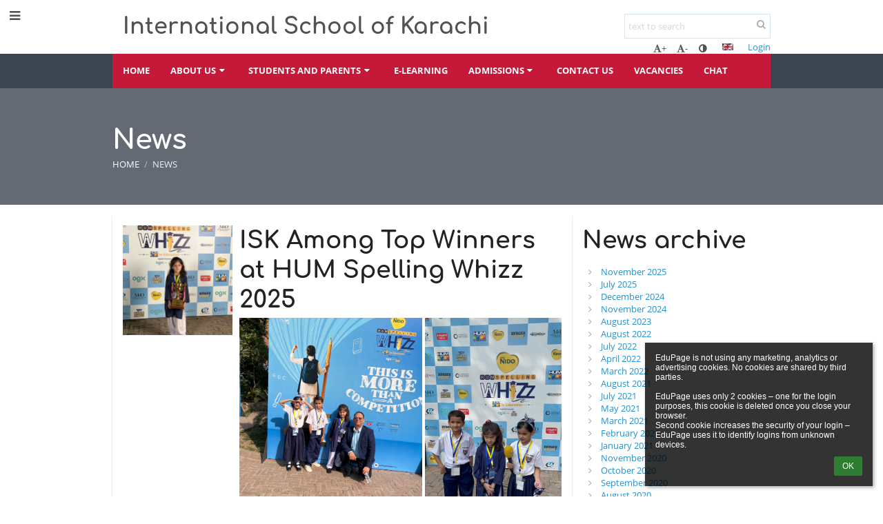

--- FILE ---
content_type: text/html; charset=utf-8
request_url: https://iskschool.edupage.org/news/?gtnid=64
body_size: 28933
content:
<!DOCTYPE html>		
			<!--[if lte IE 8]>              <html class="ie8 no-js" lang="en">     <![endif]-->
			<!--[if IE 9]>					<html class="ie9 no-js" lang="en">     <![endif]-->
			<!--[if (gt IE 9)|!(IE)]><!-->	<html class="not-ie no-js " lang="en">  <!--<![endif]-->
			<head>				
						<meta http-equiv="content-type" content="text/html; charset=utf-8">
		<link rel="alternate" type="application/rss+xml" title="RSS" href="/rss/news">
		<link rel="shortcut icon" href="/global/pics/favicon.ico">
		<title>News | International School of Karachi</title>		
										
				<!-- @edupage12  iskschool-->
				
				<link rel="stylesheet" href="/global/pics/css/font-awesome.min.css?v=2e1ba4">
				<link rel="stylesheet" type="text/css" href="/global/pics/css/jquery-ui-1.12.1.css?v=77ad17" />
				<link rel="stylesheet" type="text/css" href="/global/pics/css/edupageDefault.css?v=58f8af"/>	
											
				<script type="text/javascript" src="/global/pics/js/jquery/jquery-3.7.1.min.js?v=20130325"></script>							
			<script type="text/javascript" src="/global/pics/js/jquery/jquery-migrate-3.5.0.min.js?v=20130325"></script>
							<script type="text/javascript" src="/global/pics/js/jquery/jquery-ui-1.12.1.min.js"></script>					<script type="text/javascript" src="/langs/pics/js/lang_en.js?v=b40655"></script>
					
				<script src="/global/pics/js/edubarUtils.js?v=af3be9" type="text/javascript"></script>	
										
						<meta name="viewport" content="width=device-width" />
		<meta name="referrer" content="origin">
		<link rel="stylesheet" href="/skin/pics/css/layoutDefault.css?v=c791e6"><link rel="stylesheet" href="/elearn/pics/skin/css/news.css?v=01648d" id="cssFor_news"><link rel="stylesheet" href="/elearn/pics/skin/css/skin.css?v=3d1243" id="cssFor_skin"><style type="text/css" id="mainCssStyle">
				</style>
		
		<script type="text/javascript" src="/skin/pics/js/skinResponsiveScripts.js?v=8a5495"></script><link href="/global/pics/gfonts/Comfortaa/font.css?v=6da133" type="text/css" rel="stylesheet"/><link href="/global/pics/gfonts/Open_Sans/font.css?v=609110" type="text/css" rel="stylesheet"/>		<style type="text/css">
			.g_skincolors .asc-dt th, .g_skincolors .asc-dt th a {
				background-color: #2490d0;
				color: #222222;
			}
			.g_skincolors .asc-dt table tr.rec:nth-child(even) {
				background-color: #ebf7ff;
				color: #525252;
			}
			
			.g_skincolors .asc-dt table tr.rec:nth-child(odd) {
				background-color: #d7f0ff;
				color: #525252;
			}
			.g_skincolors table.asc-timetable caption {
				color: #525252;
			}
		</style>
		<link rel="stylesheet" type="text/css" href="/global/pics/css/asc.css?dummy=6819c3"><link rel="stylesheet" type="text/css" href="/agenda/pics/css/agenda.css?dummy=8c075d">		<script type="text/javascript">
		if (!String.prototype.includes) {
			document.write('<script type="text/javascript" src="/asc/pics/old-browser-polyfill.js?dummy=dac16f"><'+'/script>');
		}
		var ASC=ASC||{};ASC.req_props={"edupage":"iskschool","lang":"en","school_name":"International School of Karachi","school_country":"pk","school_state":"","schoolyear_turnover":"08-01","year_auto":2025,"year_auto_date":"2026-01-29",
"custom_turnover":[],"firstDayOfWeek":1,
"weekendDays":[0,
6],"timezone":"Asia/Karachi","sort_name_col":"FSL",
"dtFormats":{"date":"d/m/yy","time":"24"},"jsmodulemode":"bundled","loggedUser":"",
"loggedUserRights":[]};ASC.bundle_v="d96384";ASC.edupage="iskschool";
ASC.server="edupage12";
ASC.school_name="International School of Karachi";
ASC.lang="en";
ASC.school_country="pk";
ASC.schoolyear_turnover="08-01";
ASC.sort_name_col="FSL";
ASC.browser="chrome";
ASC.gsechash="00000000";
ASC.firstDayOfWeek=1;
ASC.rtl=function(ltr, rtl){return ltr;};ASC.timezone_isWeekend_day=function(d) {switch(d){case 0:return true;case 6:return true;}return false;};ASC.timezone_firstDayOfWeek=function(){return 1;};		</script>		
					<script type="text/javascript" src="/global/pics/js/bundles/bundle_main.min.js?dummy=d22359"></script>
					<script type="text/javascript">
				$j.holdReady(true);
				ASC.requireAsync('/asc/edurequest.js').then(function(){$j.holdReady(false)});
			</script>
									
			</head>		
			<body id="docbody" class="   " data-isLoginSkin="0" data-m="news">
			<div class="topDiv"><div class="edubarMainSkin nowmaxL"><div class="skgd composite sgmain" data-sgid="skin_main" id="skin_main"  data-templateid="skin" data-randid="skin_main-5973">			<ul class="skip-links">
									<li><a href="#skin_FixedHeader_1">Top menu</a></li>
													<li><a href="#skin_PageContent_1">Content</a></li>
													<li><a href="#skin_Login_1">Login</a></li>
													<li><a href="#skin_LegalInfo_1">Footer</a></li>
						
			</ul>
			<div class="skgd composite" data-sgid="skin_Div_1" id="skin_Div_1" ><ul class="skgd composite" data-sgid="skin_BoxV_1" id="skin_BoxV_1" ><li class="compositeInner"><div class="skgd composite skgdContainer" data-sgid="skin_Container_1" id="skin_Container_1" ><section class="skgd composite skgdSection visualEdit inlineEditable sgsp" data-sgid="skin_Section_1" id="skin_Section_1" ><a class="skgd composite ihoverable" data-sgid="skin_Link_1" id="skin_Link_1"  href="/"><ul class="skgd composite fbox responsive" data-sgid="skin_BoxF_1" id="skin_BoxF_1" ><li style="flex:auto 0 0;"  class="compositeInner"><img class="skgd skgdLogoImg" data-sgid="skin_Logo_1" id="skin_Logo_1"  src="/photos/partners/ifx7e6cb23c69f60e81_logo_new_aziz.jpg" alt="Home page" onerror="this.style.display='none'"></li><li style="flex:auto 1 1;"  class="compositeInner"><span class="skgd skgdLogoText" data-sgid="skin_LogoText_1" id="skin_LogoText_1" ><span style="font-size:100%;line-height: 120%;display:inline-block;">International School of Karachi</span></span></li></ul></a><div class="skgd composite" data-sgid="skin_Div_2" id="skin_Div_2" ><ul class="skgd composite fbox responsive" data-sgid="skin_BoxF_2" id="skin_BoxF_2" ><li style="flex:auto 1 1;"  class="compositeInner"><div class="skgd composite" data-sgid="skin_Div_4" id="skin_Div_4" ><div class="skgd skgdSearchbox" data-sgid="skin_Searchbox_1" id="skin_Searchbox_1" >		<form action="//iskschool.edupage.org/search/" method="get">
			<input type="text" name="q" value="" class="skgdSearchInput" placeholder="text to search" title="text to search" aria-label="text to search"><button type="submit" class="skgdSearchButton" title="Search"><i class="fa fa-fw fa-search" aria-label="Search"></i></button>
				<input type="hidden" name="cx" value="007363575946410195037:6gnn9e1l7ae">
    <input type="hidden" name="cof" value="FORID:11">
    		</form>
		</div><div class="skgd composite" data-sgid="skin_Div_7" id="skin_Div_7" ><div class="skgd skgdLangChooser" data-sgid="skin_LangChooser_1" id="skin_LangChooser_1" >		
			<a title="Language chooser: English" class="selectedLang langChooserMenuBtn" role="button" tabindex="0" data-langs="[{&quot;id&quot;:&quot;en&quot;,&quot;name&quot;:&quot;English&quot;,&quot;icon&quot;:&quot;\/langs\/pics\/en.gif?v=3&quot;,&quot;url&quot;:&quot;\/?lang=en&quot;},{&quot;id&quot;:&quot;de&quot;,&quot;name&quot;:&quot;Deutsch&quot;,&quot;icon&quot;:&quot;\/langs\/pics\/de.gif?v=3&quot;,&quot;url&quot;:&quot;\/?lang=de&quot;},{&quot;id&quot;:&quot;es&quot;,&quot;name&quot;:&quot;Spanish&quot;,&quot;icon&quot;:&quot;\/langs\/pics\/es.gif?v=3&quot;,&quot;url&quot;:&quot;\/?lang=es&quot;}]">
				<span style="background: url('//static.edupage.org/langs/pics/flags.png?v=830941') -16px -40px no-repeat;">
				</span>
				<span class="skgd-eyes-hidden">English</span>
			</a>
							<div class="skgdMainFontSizes">
					<a class="skgdChangeFontSize" data-change="1" title="Increase font size" tabindex="0" role="button"><i class="fa  fa-font" aria-label="Increase font size"></i>+</a>
					<a class="skgdChangeFontSize" data-change="-1" title="Descrease font size" tabindex="0" role="button"><i class="fa  fa-font" aria-label="Descrease font size"></i>-</a>

					<a class="skgdChangeFontSize" data-change="contrast" title="High contrast" tabindex="0" role="button"><i class="fa fa-adjust" aria-label="High contrast"></i></a>
				</div>
				</div><a class="skgd composite ihoverable skgdv2loginlnk" data-sgid="skin_Link_2" id="skin_Link_2"  href="/login/">Login</a></div></div></li></ul></div></section></div></li></ul><ul class="skgd composite" data-sgid="skin_BoxV_2" id="skin_BoxV_2" ><li class="compositeInner"><header class="skgd composite skgdFixedHeader fixedRight" data-sgid="skin_FixedHeader_1" id="skin_FixedHeader_1" ><div class="skgd composite skgdContainer" data-sgid="skin_Container_2" id="skin_Container_2" ><section class="skgd composite skgdSection visualEdit inlineEditable sgsp" data-sgid="skin_Section_2" id="skin_Section_2" ><a class="skgd composite ihoverable" data-sgid="skin_Link_3" id="skin_Link_3"  href="/"><img class="skgd skgdLogoImg" data-sgid="skin_Logo_2" id="skin_Logo_2"  src="/photos/partners/ifx7e6cb23c69f60e81_logo_new_aziz.jpg" alt="Home page" onerror="this.style.display='none'"><div class="skgd composite" data-sgid="skin_Div_9" id="skin_Div_9" ><span class="skgd skgdLogoText" data-sgid="skin_LogoText_2" id="skin_LogoText_2" ><span style="font-size:100%;line-height: 120%;display:inline-block;">International School of Karachi</span></span></div></a><nav class="skgd menub horizontal side-menu-left" data-sgid="skin_MenuB_1" id="skin_MenuB_1" ><div class="skgdMiniMenu"><ul class="level0"><li class="skgdMenuItem skgdTopMenuItem skgdMiniMenuItem"><a class="skgdMenuItemLink skgdMiniMenuLink" aria-label="Show menu" role="button" title="Show menu" tabindex="0"><i class="fa fa-bars fa-fw" aria-hidden="true"></i></a></li></ul></div><a class="skgdSideMenuOpenBtn" aria-label="Show menu" title="Show menu" tabindex="0"  role="button"><i class="fa fa-bars fa-fw" aria-hidden="true"></i></a><ul class="level0 skgdFullMenu"><li class="skgdMenuItem skgdTopMenuItem"><a class="skgdMenuItemLink"  tabindex="0" role="button" href="/?">Home</a></li><li class="skgdMenuItem skgdTopMenuItem hasSubmenu"><a class="skgdMenuItemLink"  tabindex="0" role="button" aria-expanded="false" aria-controls="skin_MenuB_1_sm1" >About Us<i class="fa fa-caret-down fa-fw" aria-label="This item has submenu" role="img"></i></a><div class="skgdSubmenuDiv skgdSubmenuDiv2" id="skin_MenuB_1_sm1"><div class="submenuContent withImage modCount2"><ul class="level1 modCount2"><li class="skgdSubmenuItem"><a class="skgdSubmenuItemLink skgdSubmenuTitle " role="button"><span class="fn">Basic info about school</span></a><ul class="level2 modCount5"><li class="skgdSubmenuItem"><a class="skgdSubmenuItemLink withIcon" href="/a/about-us"><i class="fa fa-caret-right fa-fw" aria-hidden="true" role="img"></i><span class="fn">About us</span></a></li><li class="skgdSubmenuItem"><a class="skgdSubmenuItemLink withIcon" href="/a/why-us"><i class="fa fa-caret-right fa-fw" aria-hidden="true" role="img"></i><span class="fn">Why us?</span></a></li><li class="skgdSubmenuItem"><a class="skgdSubmenuItemLink withIcon" href="/awards/"><i class="fa fa-caret-right fa-fw" aria-hidden="true" role="img"></i><span class="fn">Achievements and awards</span></a></li><li class="skgdSubmenuItem"><a class="skgdSubmenuItemLink withIcon" href="/a/mission--vision"><i class="fa fa-caret-right fa-fw" aria-hidden="true" role="img"></i><span class="fn">Mission &amp; Vision</span></a></li><li class="skgdSubmenuItem"><a class="skgdSubmenuItemLink withIcon" href="/a/principals-welcome"><i class="fa fa-caret-right fa-fw" aria-hidden="true" role="img"></i><span class="fn">Principal's Welcome</span></a></li></ul></li><li class="skgdSubmenuItem"><a class="skgdSubmenuItemLink skgdSubmenuTitle " role="button"><span class="fn">Officialities</span></a><ul class="level2 modCount2"><li class="skgdSubmenuItem"><a class="skgdSubmenuItemLink withIcon" href="/a/school-board"><i class="fa fa-caret-right fa-fw" aria-hidden="true" role="img"></i><span class="fn">School board</span></a></li><li class="skgdSubmenuItem"><a class="skgdSubmenuItemLink withIcon" href="/a/forms-and-letters"><i class="fa fa-caret-right fa-fw" aria-hidden="true" role="img"></i><span class="fn">Forms and letters</span></a></li></ul></li></ul></div><div class="submenuImage"><img src="/global/pics/skins/slide/thumbs/fill320x320trslide102.jpg" alt="" aria-hidden="true"></div><div style="clear:both"></div></div></li><li class="skgdMenuItem skgdTopMenuItem hasSubmenu"><a class="skgdMenuItemLink"  tabindex="0" role="button" aria-expanded="false" aria-controls="skin_MenuB_1_sm2" >Students and parents<i class="fa fa-caret-down fa-fw" aria-label="This item has submenu" role="img"></i></a><div class="skgdSubmenuDiv skgdSubmenuDiv2" id="skin_MenuB_1_sm2"><div class="submenuContent withImage modCount2"><ul class="level1 modCount2"><li class="skgdSubmenuItem"><a class="skgdSubmenuItemLink skgdSubmenuTitle " role="button"><span class="fn">Everyday info</span></a><ul class="level2 modCount6"><li class="skgdSubmenuItem"><a class="skgdSubmenuItemLink withIcon" href="/calendar/?#now"><i class="fa fa-caret-right fa-fw" aria-hidden="true" role="img"></i><span class="fn">Calendar</span></a></li><li class="skgdSubmenuItem"><a class="skgdSubmenuItemLink withIcon" href="/substitution/"><i class="fa fa-caret-right fa-fw" aria-hidden="true" role="img"></i><span class="fn">Substitution</span></a></li><li class="skgdSubmenuItem"><a class="skgdSubmenuItemLink withIcon" href="/timetable/"><i class="fa fa-caret-right fa-fw" aria-hidden="true" role="img"></i><span class="fn">Timetable</span></a></li><li class="skgdSubmenuItem"><a class="skgdSubmenuItemLink withIcon" href="/znamky/"><i class="fa fa-caret-right fa-fw" aria-hidden="true" role="img"></i><span class="fn">Grades</span></a></li><li class="skgdSubmenuItem"><a class="skgdSubmenuItemLink withIcon" href="/dashboard/"><i class="fa fa-caret-right fa-fw" aria-hidden="true" role="img"></i><span class="fn">Class register</span></a></li><li class="skgdSubmenuItem"><a class="skgdSubmenuItemLink withIcon" href="/exam/"><i class="fa fa-caret-right fa-fw" aria-hidden="true" role="img"></i><span class="fn">Exams / Homeworks</span></a></li></ul></li><li class="skgdSubmenuItem"><a class="skgdSubmenuItemLink skgdSubmenuTitle " role="button"><span class="fn">School life</span></a><ul class="level2 modCount2"><li class="skgdSubmenuItem"><a class="skgdSubmenuItemLink withIcon" href="/album/"><i class="fa fa-caret-right fa-fw" aria-hidden="true" role="img"></i><span class="fn">Photoalbum</span></a></li><li class="skgdSubmenuItem"><a class="skgdSubmenuItemLink withIcon" href="/a/educational-guidance"><i class="fa fa-caret-right fa-fw" aria-hidden="true" role="img"></i><span class="fn">Educational guidance</span></a></li></ul></li></ul></div><div class="submenuImage"><img src="/global/pics/skins/slide/thumbs/fill320x320trslide103.jpg" alt="" aria-hidden="true"></div><div style="clear:both"></div></div></li><li class="skgdMenuItem skgdTopMenuItem"><a class="skgdMenuItemLink"  tabindex="0" role="button" href="/kruzky/">E-Learning</a></li><li class="skgdMenuItem skgdTopMenuItem hasSubmenu"><a class="skgdMenuItemLink"  tabindex="0" role="button" aria-expanded="false" aria-controls="skin_MenuB_1_sm4" >Admissions<i class="fa fa-caret-down fa-fw" aria-label="This item has submenu" role="img"></i></a><div class="skgdSubmenuDiv skgdSubmenuDiv2" id="skin_MenuB_1_sm4"><div class="submenuContent withImage modCount7"><ul class="level1 modCount7"><li class="skgdSubmenuItem"><a class="skgdSubmenuItemLink withIcon" href="/a/internships"><i class="fa fa-caret-right fa-fw" aria-hidden="true" role="img"></i><span class="fn">Internships</span></a></li><li class="skgdSubmenuItem"><a class="skgdSubmenuItemLink withIcon" href="/a/admission-process"><i class="fa fa-caret-right fa-fw" aria-hidden="true" role="img"></i><span class="fn">Admission Process</span></a></li><li class="skgdSubmenuItem"><a class="skgdSubmenuItemLink withIcon" href="/register/"><i class="fa fa-caret-right fa-fw" aria-hidden="true" role="img"></i><span class="fn">Apply for Admission Now</span></a></li><li class="skgdSubmenuItem"><a class="skgdSubmenuItemLink withIcon" href="https://forms.gle/2rhs76B8p8xX66hf9" target="_blank"><i class="fa fa-caret-right fa-fw" aria-hidden="true" role="img"></i><span class="fn">Admission Application (Online)</span></a></li><li class="skgdSubmenuItem"><a class="skgdSubmenuItemLink withIcon" href="/a/as-intake-form"><i class="fa fa-caret-right fa-fw" aria-hidden="true" role="img"></i><span class="fn">AS Intake Form</span></a></li><li class="skgdSubmenuItem"><a class="skgdSubmenuItemLink withIcon" href="/a/fee-structure"><i class="fa fa-caret-right fa-fw" aria-hidden="true" role="img"></i><span class="fn">Fee Structure</span></a></li><li class="skgdSubmenuItem"><a class="skgdSubmenuItemLink withIcon" href="/a/scholarships"><i class="fa fa-caret-right fa-fw" aria-hidden="true" role="img"></i><span class="fn">Scholarships</span></a></li></ul></div><div class="submenuImage"><img src="/global/pics/skins/slide/thumbs/fill320x320trslide102.jpg" alt="" aria-hidden="true"></div><div style="clear:both"></div></div></li><li class="skgdMenuItem skgdTopMenuItem"><a class="skgdMenuItemLink"  tabindex="0" role="button" href="/contact/">Contact Us</a></li><li class="skgdMenuItem skgdTopMenuItem"><a class="skgdMenuItemLink"  tabindex="0" role="button" href="/job/">Vacancies</a></li><li class="skgdMenuItem skgdTopMenuItem"><a class="skgdMenuItemLink"  tabindex="0" role="button" href="https://tawk.to/iskedu">Chat</a></li></ul>		<script type="text/javascript">
			$j('#skin_MenuB_1').responsiveMenuSkinGadget({"editable":false});
		</script></nav></section></div></header></li></ul></div><div class="skgd composite" data-sgid="skin_Div_10" id="skin_Div_10" ><section class="skgd composite skgdSection visualEdit inlineEditable sgsp" data-sgid="skin_Section_3" id="skin_Section_3" ><header class="skgd composite skgdModHeader" data-sgid="skin_ModuleHeader_1" id="skin_ModuleHeader_1" ><div class="skgd composite imageSkgd imageDivSkgd skgdImageDivTranslucent" data-sgid="skin_ImageDiv_1" id="skin_ImageDiv_1" ><div class="skgd composite skgdContainer" data-sgid="skin_Container_3" id="skin_Container_3" ><h1 class="skgd" data-sgid="skin_ModuleHeading_1" id="skin_ModuleHeading_1" >News</h1><ul class="skgd composite skgdList responsive skgdBreadcrumb" data-sgid="skin_Breadcrumb_1" id="skin_Breadcrumb_1" ><li class="skgd skgdli-skin_ListItem_1-skin_ListItem_1 composite skgdLi" data-sgid="skin_ListItem_1-88b3725cb8a379757bf303f2ab477f0fa56905b8" id="skin_ListItem_1-88b3725cb8a379757bf303f2ab477f0fa56905b8"  data-listItemId="home0"><a class="skgd skgdli-skin_ListItem_1-skin_Link_4 composite ihoverable" data-sgid="skin_Link_4-88b3725cb8a379757bf303f2ab477f0fa56905b8" id="skin_Link_4-88b3725cb8a379757bf303f2ab477f0fa56905b8"  href="/?">Home</a></li><li class="skgd skgdli-skin_ListItem_2-skin_ListItem_2 composite skgdLi" data-sgid="skin_ListItem_2-3024fe36afc91d25f1db4032577e9de276614c62" id="skin_ListItem_2-3024fe36afc91d25f1db4032577e9de276614c62"  data-listItemId="sep1"><div class="skgd skgdli-skin_ListItem_2-skin_Text_1" data-sgid="skin_Text_1-3024fe36afc91d25f1db4032577e9de276614c62" id="skin_Text_1-3024fe36afc91d25f1db4032577e9de276614c62" >/</div></li><li class="skgd skgdli-skin_ListItem_1-skin_ListItem_1 composite skgdLi itemSelected" data-sgid="skin_ListItem_1-37ad44a8102e055b43a46422a7ea8cef5bea279c" id="skin_ListItem_1-37ad44a8102e055b43a46422a7ea8cef5bea279c"  data-listItemId="news1"><a class="skgd skgdli-skin_ListItem_1-skin_Link_4 composite ihoverable" data-sgid="skin_Link_4-37ad44a8102e055b43a46422a7ea8cef5bea279c" id="skin_Link_4-37ad44a8102e055b43a46422a7ea8cef5bea279c"  href="/news/">News</a></li></ul></div></div></header></section><div class="skgd composite skgdContainer" data-sgid="skin_Container_4" id="skin_Container_4" ><div class="skgd" data-sgid="skin_PageContent_1" id="skin_PageContent_1" ><main class="skgd composite sgmain maing sgspne" data-sgid="news_main" id="news_main"  data-templateid="news" data-randid="news_main-35724"><h1 class="skgdMainHeading">News</h1><ul class="skgd composite hbox responsive valign-top" data-sgid="news_BoxH_1" id="news_BoxH_1" ><li style="width:71.43%;"  class="compositeInner"><section class="skgd composite skgdSubpageContent" data-sgid="news_SubpageContent_1" id="news_SubpageContent_1" ><ul class="skgd composite sgbox sgsp skgdSectionGroup skgdListH1 responsive" data-sgid="news_SectionGroup_1" id="news_SectionGroup_1" ><li class="compositeInner skgdListLi" style=""><section class="skgd composite skgdSection visualEdit inlineEditable sgsp" data-sgid="news_Section_1" id="news_Section_1" ><ul class="skgd composite skgdList responsive skgdNews" data-sgid="news_News_1" id="news_News_1" ><li class="skgd skgdli-news_ListItem_1-news_ListItem_1 composite skgdLi" data-sgid="news_ListItem_1-d321d6f7ccf98b51540ec9d933f20898af3bd71e" id="news_ListItem_1-d321d6f7ccf98b51540ec9d933f20898af3bd71e"  data-listItemId="77"><div class="skgd skgdli-news_ListItem_1-news_StyledBox_1 composite skgdSkb skb_skin1" data-sgid="news_StyledBox_1-d321d6f7ccf98b51540ec9d933f20898af3bd71e" id="news_StyledBox_1-d321d6f7ccf98b51540ec9d933f20898af3bd71e" ><ul class="skgd skgdli-news_ListItem_1-news_BoxH_2 composite hbox responsive500 skgdBoxHNewsOverride valign-top" data-sgid="news_BoxH_2-d321d6f7ccf98b51540ec9d933f20898af3bd71e" id="news_BoxH_2-d321d6f7ccf98b51540ec9d933f20898af3bd71e" ><li style="width:25.00%;max-width:160px;"  class="compositeInner"><div class="skgd skgdli-news_ListItem_1-news_Div_1 composite" data-sgid="news_Div_1-d321d6f7ccf98b51540ec9d933f20898af3bd71e" id="news_Div_1-d321d6f7ccf98b51540ec9d933f20898af3bd71e" ><span class="skgd skgdli-news_ListItem_1-news_Link_1 composite ihoverable emptyLink" data-sgid="news_Link_1-d321d6f7ccf98b51540ec9d933f20898af3bd71e" id="news_Link_1-d321d6f7ccf98b51540ec9d933f20898af3bd71e" ><img class="skgd skgdli-news_ListItem_1-news_DFImage_1" data-sgid="news_DFImage_1-d321d6f7ccf98b51540ec9d933f20898af3bd71e" id="news_DFImage_1-d321d6f7ccf98b51540ec9d933f20898af3bd71e"  src="//cloud-3.edupage.org/cloud?z%3Ao64XWpG44X9gA%2FHd0WsMQkyI%2F%2BIKKs3CahY5PEU7xVjVpdY9btYoCWpbkR%2B1fvvet2f25iaQPi0zCKYAgYq8JI3wqPfaQKQ5Kb9%2BqQRyOTA%3D" alt="ISK Among Top Winners at HUM Spelling Whizz 2025"></span></div></li><li style="width:75.00%;"  class="compositeInner"><ul class="skgd skgdli-news_ListItem_1-news_BoxV_1 composite" data-sgid="news_BoxV_1-d321d6f7ccf98b51540ec9d933f20898af3bd71e" id="news_BoxV_1-d321d6f7ccf98b51540ec9d933f20898af3bd71e" ><li class="compositeInner"><h2 class="skgd skgdli-news_ListItem_1-news_DFHeading_1" data-sgid="news_DFHeading_1-d321d6f7ccf98b51540ec9d933f20898af3bd71e" id="news_DFHeading_1-d321d6f7ccf98b51540ec9d933f20898af3bd71e" >ISK Among Top Winners at HUM Spelling Whizz 2025</h2></li><li class="compositeInner"><div class="skgd skgdli-news_ListItem_1-news_DFHtml_1 plainText skgdFullTextFull" data-sgid="news_DFHtml_1-d321d6f7ccf98b51540ec9d933f20898af3bd71e" id="news_DFHtml_1-d321d6f7ccf98b51540ec9d933f20898af3bd71e" ><div class="plainText"><div class="erte erte-main" data-id="rtew23"><div class="erte erte-section" data-id="rtew24"><div class="erte-section-inner"><div class="erte erte-columns" data-id="rtew25"><div class="erte erte-col erte-cell" data-id="rtew26"><div class="erte erte-text erte-content erte-text-empty" data-id="rtew27"><div class="erte-text-inner"></div></div></div></div><div class="erte erte-columns" data-id="rtew28"><div class="erte erte-col erte-cell" data-id="rtew29"><div class="erte erte-photos erte-content" data-id="rtew30"><div class="erte-photos-inner"><div class="erte-photos-item erte-photos-item-active edupage-gallery-link " data-albumid="album" data-dirid="51" data-id="img24f9d0f23f89e50fc7ced641887dce.jpg" data-moreids="" style="flex:57.14% 75 75"><div class="erte-photos-item-inner"><img src="//cloud-b.edupage.org/cloud?z%3APSPW%2Ffa5RyIzhUYJ23zZ86NVoWjcY%2ByEcak8q3S7NCdO4mtyr0hu9URgryFD1UIwzcRK4vBrsYDjMsV4hH5ZCA%3D%3D" alt=""></div></div><div class="erte-photos-item erte-photos-item-active edupage-gallery-link " data-albumid="album" data-dirid="51" data-id="img954dd031bf0de60286e1e6d542dc97.jpg" data-moreids="" style="flex:42.85% 56 56"><div class="erte-photos-item-inner"><img src="//cloud-d.edupage.org/cloud?z%3ABg206qnDM15BJqd%2Fq83wBXoxpglgUdZFB5GrGcc2DoneCzSU3N4I3wsJpqwsrJw9NwPNk5eKWLa%2FZ%2Be8nBE9hQ%3D%3D" alt=""></div></div><div class="erte-photos-item erte-photos-item-active edupage-gallery-link " data-albumid="album" data-dirid="51" data-id="imgca372cb7db62e5681f9acd74cb2ce9.jpg" data-moreids="" style="flex:26.47% 75 75"><div class="erte-photos-item-inner"><img src="//cloud-7.edupage.org/cloud?z%3AXWvUDJE%2BEy19pd62DA46lrP1zLylEVJ6Zrz9meMOGxy2WoTo7AzjPM%2B%2FUgTWQgoF5xdOxbZKGlJKrjlWSbGmSQ%3D%3D" alt=""></div></div><div class="erte-photos-item erte-photos-item-active edupage-gallery-link " data-albumid="album" data-dirid="51" data-id="img40e8b830b729abe487294d836ccdc5.jpg" data-moreids="" style="flex:26.47% 75 75"><div class="erte-photos-item-inner"><img src="//cloud-d.edupage.org/cloud?z%3AK9GhdI%2BvwgtJTFhBERC6x75dJ0vc0oxzUxZcclKrmevFdZxy3AdxzQih4upeYusycao0jAzvQdrzQU779O4czA%3D%3D" alt=""></div></div><div class="erte-photos-item erte-photos-item-active edupage-gallery-link " data-albumid="album" data-dirid="51" data-id="imgdad86e294e383bb2d1e92843d172b2.jpg" data-moreids="" style="flex:47.05% 133 133"><div class="erte-photos-item-inner"><img src="//cloud-5.edupage.org/cloud?z%3Ah3JAtoUJSA1Gak6XHMDlw19fYyjg7%2FWMGE0UbWOU1YftRZOtcjCT7rAunsdqjYxIuBvVc%2FmHZVWniJw8ez9cjg%3D%3D" alt=""></div></div></div></div></div></div><div class="erte erte-columns" data-id="rtew31"><div class="erte erte-col erte-cell" data-id="rtew32"><div class="erte erte-text erte-content" data-id="rtew33"><div class="erte-text-inner"><p>The International School of Karachi proudly announces its remarkable achievement at the<span>&nbsp;</span><em>HUM Spelling Whizz 2025</em>, where our talented students secured the<span>&nbsp;</span><strong>2nd Runner-Up position</strong><span>&nbsp;</span>among<span>&nbsp;</span><strong>over 150 schools from across Karachi</strong>.</p>

<p>This accomplishment reflects the&nbsp;hard work, dedication, and confidence of our young spellers, along with the&nbsp;guidance and support of their teachers and parents.</p>

<p>We extend our heartfelt congratulations to our brilliant participants and their mentors for representing ISK with excellence and enthusiasm.</p>

<p><strong>We are truly Karachi’s proud winners!</strong></p>
</div></div></div></div></div></div></div></div></div></li><li class="compositeInner"><div class="skgd skgdli-news_ListItem_1-news_Div_2 composite" data-sgid="news_Div_2-d321d6f7ccf98b51540ec9d933f20898af3bd71e" id="news_Div_2-d321d6f7ccf98b51540ec9d933f20898af3bd71e" ><a class="skgd skgdli-news_ListItem_1-news_DFButton_1 skgdButton linkButton hidden" data-sgid="news_DFButton_1-d321d6f7ccf98b51540ec9d933f20898af3bd71e" id="news_DFButton_1-d321d6f7ccf98b51540ec9d933f20898af3bd71e"  role="button"><span class="skgd-eyes-hidden">ISK Among Top Winners at HUM Spelling Whizz 2025: </span>Read more</a></div></li></ul></li></ul></div></li><li class="skgd skgdli-news_ListItem_1-news_ListItem_1 composite skgdLi" data-sgid="news_ListItem_1-d54ad009d179ae346683cfc3603979bc99339ef7" id="news_ListItem_1-d54ad009d179ae346683cfc3603979bc99339ef7"  data-listItemId="76"><div class="skgd skgdli-news_ListItem_1-news_StyledBox_1 composite skgdSkb skb_skin1" data-sgid="news_StyledBox_1-d54ad009d179ae346683cfc3603979bc99339ef7" id="news_StyledBox_1-d54ad009d179ae346683cfc3603979bc99339ef7" ><ul class="skgd skgdli-news_ListItem_1-news_BoxH_2 composite hbox responsive500 skgdBoxHNewsOverride valign-top" data-sgid="news_BoxH_2-d54ad009d179ae346683cfc3603979bc99339ef7" id="news_BoxH_2-d54ad009d179ae346683cfc3603979bc99339ef7" ><li class="compositeInner"></li><li style="width:100.00%;"  class="compositeInner"><ul class="skgd skgdli-news_ListItem_1-news_BoxV_1 composite" data-sgid="news_BoxV_1-d54ad009d179ae346683cfc3603979bc99339ef7" id="news_BoxV_1-d54ad009d179ae346683cfc3603979bc99339ef7" style="margin-left:0;padding-left:0" ><li class="compositeInner"><h2 class="skgd skgdli-news_ListItem_1-news_DFHeading_1" data-sgid="news_DFHeading_1-d54ad009d179ae346683cfc3603979bc99339ef7" id="news_DFHeading_1-d54ad009d179ae346683cfc3603979bc99339ef7" >Booklist/Stationary List 2025-2026</h2></li><li class="compositeInner"><div class="skgd skgdli-news_ListItem_1-news_DFHtml_1 plainText skgdFullTextFull" data-sgid="news_DFHtml_1-d54ad009d179ae346683cfc3603979bc99339ef7" id="news_DFHtml_1-d54ad009d179ae346683cfc3603979bc99339ef7" ><div class="plainText"><div class="erte erte-main" data-id="rtew26"><div class="erte erte-section" data-id="rtew27"><div class="erte-section-inner"><div class="erte erte-columns" data-id="rtew28"><div class="erte erte-col erte-cell" data-id="rtew29"><div class="erte erte-text erte-content" data-id="rtew32"><div class="erte-text-inner"><p>Dear Parents, please follow the&nbsp;link to download the&nbsp;book list <a href="http://www.isk.edu.pk/booklist" target="_blank">http://www.isk.edu.pk/booklist</a></p>
</div></div></div></div><div class="erte erte-columns" data-id="rtew30"><div class="erte erte-col erte-cell" data-id="rtew31"><div class="erte erte-photos erte-content" data-id="rtew33"><div class="erte-photos-inner"><div class="erte-photos-item erte-photos-item-active edupage-image-link " data-albumid="clipart" data-dirid="clipart" data-id="/global/pics/skins/slide1900/slide24.jpg" data-moreids="" style="flex:100.00% 142 142"><div class="erte-photos-item-inner"><img src="/global/pics/skins/slide1900/slide24.jpg" alt=""></div></div></div></div></div></div><div class="erte erte-columns" data-id="rtew34"><div class="erte erte-col erte-cell" data-id="rtew35"><div class="erte erte-text erte-content" data-id="rtew36"><div class="erte-text-inner"><p>Dear Parents, please follow the&nbsp;link to download the&nbsp;book list <a href="http://www.isk.edu.pk/booklist" target="_blank">http://www.isk.edu.pk/booklist</a></p>
</div></div></div></div></div></div></div></div></div></li><li class="compositeInner"><div class="skgd skgdli-news_ListItem_1-news_Div_2 composite" data-sgid="news_Div_2-d54ad009d179ae346683cfc3603979bc99339ef7" id="news_Div_2-d54ad009d179ae346683cfc3603979bc99339ef7" ><a class="skgd skgdli-news_ListItem_1-news_DFButton_1 skgdButton linkButton hidden" data-sgid="news_DFButton_1-d54ad009d179ae346683cfc3603979bc99339ef7" id="news_DFButton_1-d54ad009d179ae346683cfc3603979bc99339ef7"  role="button"><span class="skgd-eyes-hidden">Booklist/Stationary List 2025-2026: </span>Read more</a></div></li></ul></li></ul></div></li><li class="skgd skgdli-news_ListItem_1-news_ListItem_1 composite skgdLi" data-sgid="news_ListItem_1-450ddec8dd206c2e2ab1aeeaa90e85e51753b8b7" id="news_ListItem_1-450ddec8dd206c2e2ab1aeeaa90e85e51753b8b7"  data-listItemId="75"><div class="skgd skgdli-news_ListItem_1-news_StyledBox_1 composite skgdSkb skb_skin1" data-sgid="news_StyledBox_1-450ddec8dd206c2e2ab1aeeaa90e85e51753b8b7" id="news_StyledBox_1-450ddec8dd206c2e2ab1aeeaa90e85e51753b8b7" ><ul class="skgd skgdli-news_ListItem_1-news_BoxH_2 composite hbox responsive500 skgdBoxHNewsOverride valign-top" data-sgid="news_BoxH_2-450ddec8dd206c2e2ab1aeeaa90e85e51753b8b7" id="news_BoxH_2-450ddec8dd206c2e2ab1aeeaa90e85e51753b8b7" ><li class="compositeInner"></li><li style="width:100.00%;"  class="compositeInner"><ul class="skgd skgdli-news_ListItem_1-news_BoxV_1 composite" data-sgid="news_BoxV_1-450ddec8dd206c2e2ab1aeeaa90e85e51753b8b7" id="news_BoxV_1-450ddec8dd206c2e2ab1aeeaa90e85e51753b8b7" style="margin-left:0;padding-left:0" ><li class="compositeInner"><h2 class="skgd skgdli-news_ListItem_1-news_DFHeading_1" data-sgid="news_DFHeading_1-450ddec8dd206c2e2ab1aeeaa90e85e51753b8b7" id="news_DFHeading_1-450ddec8dd206c2e2ab1aeeaa90e85e51753b8b7" >Small Change in Grade 5 Midterm Exam Timetable</h2></li><li class="compositeInner"><div class="skgd skgdli-news_ListItem_1-news_DFHtml_1 plainText skgdFullTextFull" data-sgid="news_DFHtml_1-450ddec8dd206c2e2ab1aeeaa90e85e51753b8b7" id="news_DFHtml_1-450ddec8dd206c2e2ab1aeeaa90e85e51753b8b7" ><div class="plainText"><div class="erte erte-main" data-id="rtew12"><div class="erte erte-section" data-id="rtew13"><div class="erte-section-inner"><div class="erte erte-columns" data-id="rtew14"><div class="erte erte-col erte-cell" data-id="rtew15"><div class="erte erte-text erte-content" data-id="rtew16"><div class="erte-text-inner"><p><strong>Tuesday, 10&nbsp;December 2024</strong></p>

<p>Dear Parents &amp; Students,</p>

<p>This is to inform you of a&nbsp;small change in <u><strong>Grade 5's Midterm Exam Timetable</strong></u>. Instead of having ICT on&nbsp;Thursday, December 12th, students will take Urdu on&nbsp;that day, and ICT will be held on&nbsp;Friday, December 13th, 2024. Please click on&nbsp;the&nbsp;revised Exam timetable link below.</p>

<p><a href="https://drive.google.com/file/d/13whFNmE2bRpYFwSPiXIdPDQo8Z7kW8Wh/view?usp=sharing">Grade 5 Exam Timetable Revised</a></p>

<p>Inconvenience is regretted.</p>

<p>Best regards,</p>

<p>ISK Admin</p>
</div></div></div></div><div class="erte erte-columns" data-id="rtew17"><div class="erte erte-col erte-cell" data-id="rtew18"><div class="erte erte-photos erte-content" data-id="rtew19"><div class="erte-photos-inner"><div class="erte-photos-item erte-photos-item-active edupage-gallery-link " data-albumid="album" data-dirid="49" data-id="img05304f2f676eb4dfa3f12e7db35cfc.jpg" data-moreids="" style="flex:100.00% 125 125"><div class="erte-photos-item-inner"><img src="//cloud-c.edupage.org/cloud?z%3AuFMvNU6jyuTwTlthKLoDN8AT0l8%2BPWhOZJ3nh8Ylea0VhTTklqz8U17GakCXz4MO" alt=""></div></div></div></div></div></div><div class="erte erte-columns" data-id="rtew20"><div class="erte erte-col erte-cell" data-id="rtew21"><div class="erte erte-text erte-content erte-text-empty" data-id="rtew22"><div class="erte-text-inner"></div></div></div></div></div></div></div></div></div></li><li class="compositeInner"><div class="skgd skgdli-news_ListItem_1-news_Div_2 composite" data-sgid="news_Div_2-450ddec8dd206c2e2ab1aeeaa90e85e51753b8b7" id="news_Div_2-450ddec8dd206c2e2ab1aeeaa90e85e51753b8b7" ><a class="skgd skgdli-news_ListItem_1-news_DFButton_1 skgdButton linkButton hidden" data-sgid="news_DFButton_1-450ddec8dd206c2e2ab1aeeaa90e85e51753b8b7" id="news_DFButton_1-450ddec8dd206c2e2ab1aeeaa90e85e51753b8b7"  role="button"><span class="skgd-eyes-hidden">Small Change in Grade 5 Midterm Exam Timetable: </span>Read more</a></div></li></ul></li></ul></div></li><li class="skgd skgdli-news_ListItem_1-news_ListItem_1 composite skgdLi" data-sgid="news_ListItem_1-1f1362ea41d1bc65be321c0a378a20159f9a26d0" id="news_ListItem_1-1f1362ea41d1bc65be321c0a378a20159f9a26d0"  data-listItemId="74"><div class="skgd skgdli-news_ListItem_1-news_StyledBox_1 composite skgdSkb skb_skin1" data-sgid="news_StyledBox_1-1f1362ea41d1bc65be321c0a378a20159f9a26d0" id="news_StyledBox_1-1f1362ea41d1bc65be321c0a378a20159f9a26d0" ><ul class="skgd skgdli-news_ListItem_1-news_BoxH_2 composite hbox responsive500 skgdBoxHNewsOverride valign-top" data-sgid="news_BoxH_2-1f1362ea41d1bc65be321c0a378a20159f9a26d0" id="news_BoxH_2-1f1362ea41d1bc65be321c0a378a20159f9a26d0" ><li class="compositeInner"></li><li style="width:100.00%;"  class="compositeInner"><ul class="skgd skgdli-news_ListItem_1-news_BoxV_1 composite" data-sgid="news_BoxV_1-1f1362ea41d1bc65be321c0a378a20159f9a26d0" id="news_BoxV_1-1f1362ea41d1bc65be321c0a378a20159f9a26d0" style="margin-left:0;padding-left:0" ><li class="compositeInner"><h2 class="skgd skgdli-news_ListItem_1-news_DFHeading_1" data-sgid="news_DFHeading_1-1f1362ea41d1bc65be321c0a378a20159f9a26d0" id="news_DFHeading_1-1f1362ea41d1bc65be321c0a378a20159f9a26d0" >GR7-11 Midterm Exam Syllabi and Time table Dec 2024</h2></li><li class="compositeInner"><div class="skgd skgdli-news_ListItem_1-news_DFHtml_1 plainText skgdFullTextFull" data-sgid="news_DFHtml_1-1f1362ea41d1bc65be321c0a378a20159f9a26d0" id="news_DFHtml_1-1f1362ea41d1bc65be321c0a378a20159f9a26d0" ><div class="plainText"><div class="erte erte-main" data-id="rtew59"><div class="erte erte-section" data-id="rtew60"><div class="erte-section-inner"><div class="erte erte-columns" data-id="rtew61"><div class="erte erte-col erte-cell" data-id="rtew62"><div class="erte erte-text erte-content" data-id="rtew63"><div class="erte-text-inner"><h2>Dear Parents/Students,</h2>

<p>&nbsp;</p>

<p>This is to inform you that the&nbsp;Mid-term examinations will start on&nbsp;December 6th for class 7-8 and December 5th for class 9-11. Please click on&nbsp;the&nbsp;relevant link to download the&nbsp;timetable and syllabi for your child's class.</p>

<p>&nbsp;</p>

<p><a href="https://drive.google.com/file/d/15rWiGMDnijTHFnmk-2CyHop9eIiGUhgO/view?usp=sharing">Grade 7 Midterm Exam time table and syllabi</a></p>

<p><a href="https://drive.google.com/file/d/118xaYS4Frm640Iw-c9FDD-T38ja43wax/view?usp=sharing">Grade 8 Midterm Exam time table and syllabi</a></p>

<p><a href="https://drive.google.com/file/d/16kJ3FuvWoPqDyozqm2dmcjcltYhshPXj/view?usp=sharing">Grade 9 Midterm Exam time table and syllabi</a></p>

<p><a href="https://drive.google.com/file/d/1LyxzjxEz7M34g76iBv_2autS-5NRKg4Y/view?usp=sharing">Grade 10&nbsp;Midterm Exam time table and syllabi</a></p>

<p><a href="https://drive.google.com/file/d/1NaeiP6y4-PYzplWn0su3GE0TW087g14N/view?usp=sharing">Grade 11&nbsp;Midterm Exam time table and syllabi</a></p>

<p>&nbsp;</p>

<p>We wish all our students, best of luck for their upcoming exams.</p>

<p>&nbsp;</p>

<p>Best regards,</p>

<p>&nbsp;</p>

<p>ISK Admin</p>
</div></div></div></div><div class="erte erte-columns" data-id="rtew64"><div class="erte erte-col erte-cell" data-id="rtew65"><div class="erte erte-photos erte-content" data-id="rtew66"></div></div></div><div class="erte erte-columns" data-id="rtew67"><div class="erte erte-col erte-cell" data-id="rtew68"><div class="erte erte-text erte-content erte-text-empty" data-id="rtew69"><div class="erte-text-inner"></div></div></div></div></div></div></div></div></div></li><li class="compositeInner"><div class="skgd skgdli-news_ListItem_1-news_Div_2 composite" data-sgid="news_Div_2-1f1362ea41d1bc65be321c0a378a20159f9a26d0" id="news_Div_2-1f1362ea41d1bc65be321c0a378a20159f9a26d0" ><a class="skgd skgdli-news_ListItem_1-news_DFButton_1 skgdButton linkButton hidden" data-sgid="news_DFButton_1-1f1362ea41d1bc65be321c0a378a20159f9a26d0" id="news_DFButton_1-1f1362ea41d1bc65be321c0a378a20159f9a26d0"  role="button"><span class="skgd-eyes-hidden">GR7-11 Midterm Exam Syllabi and Time table Dec 2024: </span>Read more</a></div></li></ul></li></ul></div></li><li class="skgd skgdli-news_ListItem_1-news_ListItem_1 composite skgdLi" data-sgid="news_ListItem_1-35e995c107a71caeb833bb3b79f9f54781b33fa1" id="news_ListItem_1-35e995c107a71caeb833bb3b79f9f54781b33fa1"  data-listItemId="73"><div class="skgd skgdli-news_ListItem_1-news_StyledBox_1 composite skgdSkb skb_skin1" data-sgid="news_StyledBox_1-35e995c107a71caeb833bb3b79f9f54781b33fa1" id="news_StyledBox_1-35e995c107a71caeb833bb3b79f9f54781b33fa1" ><ul class="skgd skgdli-news_ListItem_1-news_BoxH_2 composite hbox responsive500 skgdBoxHNewsOverride valign-top" data-sgid="news_BoxH_2-35e995c107a71caeb833bb3b79f9f54781b33fa1" id="news_BoxH_2-35e995c107a71caeb833bb3b79f9f54781b33fa1" ><li class="compositeInner"></li><li style="width:100.00%;"  class="compositeInner"><ul class="skgd skgdli-news_ListItem_1-news_BoxV_1 composite" data-sgid="news_BoxV_1-35e995c107a71caeb833bb3b79f9f54781b33fa1" id="news_BoxV_1-35e995c107a71caeb833bb3b79f9f54781b33fa1" style="margin-left:0;padding-left:0" ><li class="compositeInner"><h2 class="skgd skgdli-news_ListItem_1-news_DFHeading_1" data-sgid="news_DFHeading_1-35e995c107a71caeb833bb3b79f9f54781b33fa1" id="news_DFHeading_1-35e995c107a71caeb833bb3b79f9f54781b33fa1" >GR1-6 Midterm Exam Syllabi and Time table Dec 2024</h2></li><li class="compositeInner"><div class="skgd skgdli-news_ListItem_1-news_DFHtml_1 plainText skgdFullTextFull" data-sgid="news_DFHtml_1-35e995c107a71caeb833bb3b79f9f54781b33fa1" id="news_DFHtml_1-35e995c107a71caeb833bb3b79f9f54781b33fa1" ><div class="plainText"><div class="erte erte-main" data-id="rtew15"><div class="erte erte-section" data-id="rtew16"><div class="erte-section-inner"><div class="erte erte-columns" data-id="rtew17"><div class="erte erte-col erte-cell" data-id="rtew18"><div class="erte erte-text erte-content" data-id="rtew19"><div class="erte-text-inner"><p>Dear Parents/Students,</p>

<p>&nbsp;</p>

<p>This is to inform you that the&nbsp;Mid-term examinations will start on&nbsp;December 6th. Please click on&nbsp;the&nbsp;relevant link to download the&nbsp;timetable and syllabi for your child's class.</p>

<p>&nbsp;</p>

<p><a href="https://drive.google.com/file/d/19mZ4unl_wDuRbMrh4e1rhQffhd8Kiqnp/view?usp=sharing">Grade 1 Midterm Syllabi and Exam timetable</a></p>

<p><a href="https://drive.google.com/file/d/1uHSqakOrUWAUXw_da4wK9Q4kjm6VLVAO/view?usp=sharing">Grade 2 Midterm Syllabi and Exam timetable</a></p>

<p><a href="https://drive.google.com/file/d/1liRjWkxirfG1Xq4-Qe1WbwHU2dYF-I8n/view?usp=sharing">Grade 3 Midterm Syllabi and Exam timetable</a></p>

<p><a href="https://drive.google.com/file/d/1kR5XN1FFDliSFa9b05ntatQ2PqHTZfpP/view?usp=sharing">Grade 4 Midterm Syllabi and Exam timetable</a></p>

<p><a href="https://drive.google.com/file/d/10H6-kN7GeLXmI5LarDFxVCb1-8xjDnM8/view?usp=sharing">Grade 5 Midterm Syllabi and Exam timetable</a></p>

<p><a href="https://drive.google.com/file/d/1ji5zjF8NKziRYSql6vrbIXDusBIW0ioG/view?usp=sharing">Grade 6 Midterm Syllabi and Exam timetable</a></p>

<p>&nbsp;</p>

<p>We wish all students best of luck with their upcoming exams.</p>

<p>&nbsp;</p>

<p>Best regards,</p>

<p>&nbsp;</p>

<p>ISK Administration</p>
</div></div></div></div><div class="erte erte-columns" data-id="rtew20"><div class="erte erte-col erte-cell" data-id="rtew21"><div class="erte erte-photos erte-content" data-id="rtew22"></div></div></div><div class="erte erte-columns" data-id="rtew23"><div class="erte erte-col erte-cell" data-id="rtew24"><div class="erte erte-text erte-content erte-text-empty" data-id="rtew25"><div class="erte-text-inner"></div></div></div></div><div class="erte erte-columns" data-id="rtew26"><div class="erte erte-col erte-cell" data-id="rtew27"><div class="erte erte-link erte-content" data-id="rtew28"><a class="erte-link-item" href="/" target="_blank"><i class="fa fa-fw fa-link"></i> </a></div></div></div></div></div></div></div></div></li><li class="compositeInner"><div class="skgd skgdli-news_ListItem_1-news_Div_2 composite" data-sgid="news_Div_2-35e995c107a71caeb833bb3b79f9f54781b33fa1" id="news_Div_2-35e995c107a71caeb833bb3b79f9f54781b33fa1" ><a class="skgd skgdli-news_ListItem_1-news_DFButton_1 skgdButton linkButton hidden" data-sgid="news_DFButton_1-35e995c107a71caeb833bb3b79f9f54781b33fa1" id="news_DFButton_1-35e995c107a71caeb833bb3b79f9f54781b33fa1"  role="button"><span class="skgd-eyes-hidden">GR1-6 Midterm Exam Syllabi and Time table Dec 2024: </span>Read more</a></div></li></ul></li></ul></div></li><li class="skgd skgdli-news_ListItem_1-news_ListItem_1 composite skgdLi" data-sgid="news_ListItem_1-c097638f92de80ba8d6c696b26e6e601a5f61eb7" id="news_ListItem_1-c097638f92de80ba8d6c696b26e6e601a5f61eb7"  data-listItemId="72"><div class="skgd skgdli-news_ListItem_1-news_StyledBox_1 composite skgdSkb skb_skin1" data-sgid="news_StyledBox_1-c097638f92de80ba8d6c696b26e6e601a5f61eb7" id="news_StyledBox_1-c097638f92de80ba8d6c696b26e6e601a5f61eb7" ><ul class="skgd skgdli-news_ListItem_1-news_BoxH_2 composite hbox responsive500 skgdBoxHNewsOverride valign-top" data-sgid="news_BoxH_2-c097638f92de80ba8d6c696b26e6e601a5f61eb7" id="news_BoxH_2-c097638f92de80ba8d6c696b26e6e601a5f61eb7" ><li style="width:25.00%;max-width:160px;"  class="compositeInner"><div class="skgd skgdli-news_ListItem_1-news_Div_1 composite" data-sgid="news_Div_1-c097638f92de80ba8d6c696b26e6e601a5f61eb7" id="news_Div_1-c097638f92de80ba8d6c696b26e6e601a5f61eb7" ><span class="skgd skgdli-news_ListItem_1-news_Link_1 composite ihoverable emptyLink" data-sgid="news_Link_1-c097638f92de80ba8d6c696b26e6e601a5f61eb7" id="news_Link_1-c097638f92de80ba8d6c696b26e6e601a5f61eb7" ><img class="skgd skgdli-news_ListItem_1-news_DFImage_1" data-sgid="news_DFImage_1-c097638f92de80ba8d6c696b26e6e601a5f61eb7" id="news_DFImage_1-c097638f92de80ba8d6c696b26e6e601a5f61eb7"  src="//cloud-7.edupage.org/cloud?z%3ABzDU9I6BePyCB3mXdZfWZMWdQrkfdeQBBZ8gx%2BZ8KYnG5KGzBgJuocYSkEMHoiQCMVenTsEZ0HNk6qexsmw0Ru6MSPyXcUPjvFQ1GpSU4j4%3D" alt="Book list 2024-2025"></span></div></li><li style="width:75.00%;"  class="compositeInner"><ul class="skgd skgdli-news_ListItem_1-news_BoxV_1 composite" data-sgid="news_BoxV_1-c097638f92de80ba8d6c696b26e6e601a5f61eb7" id="news_BoxV_1-c097638f92de80ba8d6c696b26e6e601a5f61eb7" ><li class="compositeInner"><h2 class="skgd skgdli-news_ListItem_1-news_DFHeading_1" data-sgid="news_DFHeading_1-c097638f92de80ba8d6c696b26e6e601a5f61eb7" id="news_DFHeading_1-c097638f92de80ba8d6c696b26e6e601a5f61eb7" >Book list 2024-2025</h2></li><li class="compositeInner"><div class="skgd skgdli-news_ListItem_1-news_DFHtml_1 plainText skgdFullTextFull" data-sgid="news_DFHtml_1-c097638f92de80ba8d6c696b26e6e601a5f61eb7" id="news_DFHtml_1-c097638f92de80ba8d6c696b26e6e601a5f61eb7" ><div class="plainText"><div class="erte erte-main" data-id="rtew12"><div class="erte erte-section" data-id="rtew13"><div class="erte-section-inner"><div class="erte erte-columns" data-id="rtew14"><div class="erte erte-col erte-cell" data-id="rtew15"><div class="erte erte-text erte-content" data-id="rtew16"><div class="erte-text-inner"><p>Dear Parents, please follow the&nbsp;link to download the&nbsp;book list <a href="http://www.isk.edu.pk/booklist">http://www.isk.edu.pk/booklist</a></p>
</div></div></div></div><div class="erte erte-columns" data-id="rtew17"><div class="erte erte-col erte-cell" data-id="rtew18"><div class="erte erte-photos erte-content" data-id="rtew19"><div class="erte-photos-inner"><div class="erte-photos-item erte-photos-item-active edupage-image-link " data-albumid="clipart" data-dirid="clipart" data-id="//cloud-7.edupage.org/cloud/ifx57e0345765b75b20_eduresized_isk_books_list.jpg?z%3A87ct0wTLU1%2BsBHEtYJLpSZSIb5asojCNuZhsMNaIfqnSKZT8xUX861GR6L57RYu%2Fhy%2FqjYzIpV%2FysHkj4s7A9g%3D%3D" data-moreids="" style="flex:100.00% 100 100"><div class="erte-photos-item-inner"><img src="//cloud-7.edupage.org/cloud/ifx57e0345765b75b20_eduresized_isk_books_list.jpg?z%3A87ct0wTLU1%2BsBHEtYJLpSZSIb5asojCNuZhsMNaIfqnSKZT8xUX861GR6L57RYu%2Fhy%2FqjYzIpV%2FysHkj4s7A9g%3D%3D" alt=""></div></div></div></div></div></div><div class="erte erte-columns" data-id="rtew20"><div class="erte erte-col erte-cell" data-id="rtew21"><div class="erte erte-text erte-content" data-id="rtew22"><div class="erte-text-inner"><p>Book list 2024-2025</p>
</div></div></div></div></div></div></div></div></div></li><li class="compositeInner"><div class="skgd skgdli-news_ListItem_1-news_Div_2 composite" data-sgid="news_Div_2-c097638f92de80ba8d6c696b26e6e601a5f61eb7" id="news_Div_2-c097638f92de80ba8d6c696b26e6e601a5f61eb7" ><a class="skgd skgdli-news_ListItem_1-news_DFButton_1 skgdButton linkButton hidden" data-sgid="news_DFButton_1-c097638f92de80ba8d6c696b26e6e601a5f61eb7" id="news_DFButton_1-c097638f92de80ba8d6c696b26e6e601a5f61eb7"  role="button"><span class="skgd-eyes-hidden">Book list 2024-2025: </span>Read more</a></div></li></ul></li></ul></div></li><li class="skgd skgdli-news_ListItem_1-news_ListItem_1 composite skgdLi" data-sgid="news_ListItem_1-d02560dd9d7db4467627745bd6701e809ffca6e3" id="news_ListItem_1-d02560dd9d7db4467627745bd6701e809ffca6e3"  data-listItemId="71"><div class="skgd skgdli-news_ListItem_1-news_StyledBox_1 composite skgdSkb skb_skin1" data-sgid="news_StyledBox_1-d02560dd9d7db4467627745bd6701e809ffca6e3" id="news_StyledBox_1-d02560dd9d7db4467627745bd6701e809ffca6e3" ><ul class="skgd skgdli-news_ListItem_1-news_BoxH_2 composite hbox responsive500 skgdBoxHNewsOverride valign-top" data-sgid="news_BoxH_2-d02560dd9d7db4467627745bd6701e809ffca6e3" id="news_BoxH_2-d02560dd9d7db4467627745bd6701e809ffca6e3" ><li style="width:25.00%;max-width:160px;"  class="compositeInner"><div class="skgd skgdli-news_ListItem_1-news_Div_1 composite" data-sgid="news_Div_1-d02560dd9d7db4467627745bd6701e809ffca6e3" id="news_Div_1-d02560dd9d7db4467627745bd6701e809ffca6e3" ><span class="skgd skgdli-news_ListItem_1-news_Link_1 composite ihoverable emptyLink" data-sgid="news_Link_1-d02560dd9d7db4467627745bd6701e809ffca6e3" id="news_Link_1-d02560dd9d7db4467627745bd6701e809ffca6e3" ><img class="skgd skgdli-news_ListItem_1-news_DFImage_1" data-sgid="news_DFImage_1-d02560dd9d7db4467627745bd6701e809ffca6e3" id="news_DFImage_1-d02560dd9d7db4467627745bd6701e809ffca6e3"  src="//cloud-4.edupage.org/cloud?z%3ApkUiJ7bqkvqwQuHuOTKcn1qZ8PyPCYsmLSn8XNYmFfcuxVHfMccjrUOF7Q4qk2I%2FKSazFDO%2BcKILiml5eyC2KRU0bnBtUQY1pM2Dr7t7KKc%3D" alt="New Academic Year 2023-2024"></span></div></li><li style="width:75.00%;"  class="compositeInner"><ul class="skgd skgdli-news_ListItem_1-news_BoxV_1 composite" data-sgid="news_BoxV_1-d02560dd9d7db4467627745bd6701e809ffca6e3" id="news_BoxV_1-d02560dd9d7db4467627745bd6701e809ffca6e3" ><li class="compositeInner"><h2 class="skgd skgdli-news_ListItem_1-news_DFHeading_1" data-sgid="news_DFHeading_1-d02560dd9d7db4467627745bd6701e809ffca6e3" id="news_DFHeading_1-d02560dd9d7db4467627745bd6701e809ffca6e3" >New Academic Year 2023-2024</h2></li><li class="compositeInner"><div class="skgd skgdli-news_ListItem_1-news_DFHtml_1 plainText skgdFullTextFull" data-sgid="news_DFHtml_1-d02560dd9d7db4467627745bd6701e809ffca6e3" id="news_DFHtml_1-d02560dd9d7db4467627745bd6701e809ffca6e3" ><div class="plainText"><div class="erte erte-main" data-id="rtew1"><div class="erte erte-section" data-id="rtew2"><div class="erte-section-inner"><div class="erte erte-columns" data-id="rtew3"><div class="erte erte-col erte-cell" data-id="rtew4"><div class="erte erte-text erte-content" data-id="rtew7"><div class="erte-text-inner"><p id="">Please read the&nbsp;newsletter regarding the&nbsp;start of new school year. <a href="//cloud-d.edupage.org/cloud/New_Academic_Year_2023.pdf?z%3ArZ9VbbmKj%2BweBPIAKnzS8nN9uCxd2nxJUQT%2BTlLdOhMsUrXMraVRat542ccQy2D7">New_Academic_Year_2023.pdf</a></p>
</div></div></div></div><div class="erte erte-columns" data-id="rtew5"><div class="erte erte-col erte-cell" data-id="rtew6"><div class="erte erte-photos erte-content" data-id="rtew8"><div class="erte-photos-inner"><div class="erte-photos-item erte-photos-item-active edupage-image-link " data-albumid="clipart" data-dirid="clipart" data-id="//cloud-4.edupage.org/cloud/ifxab493b8a1999168d_eduresized_ISK_school_logo.jpg?z%3ALOThsw3TrgMcnRU%2FSusPWo45URi1G2iy4kUY4EUQ7NX5TUchwiS75bgytLKuT3%2FUCW1wjpKvrp8UlPCCOHHpEQ%3D%3D" style="flex:100.00% 92 92"><div class="erte-photos-item-inner"><img src="//cloud-4.edupage.org/cloud/ifxab493b8a1999168d_eduresized_ISK_school_logo.jpg?z%3ALOThsw3TrgMcnRU%2FSusPWo45URi1G2iy4kUY4EUQ7NX5TUchwiS75bgytLKuT3%2FUCW1wjpKvrp8UlPCCOHHpEQ%3D%3D" alt=""></div></div></div></div></div></div><div class="erte erte-columns" data-id="rtew9"><div class="erte erte-col erte-cell" data-id="rtew10"><div class="erte erte-text erte-content erte-text-empty" data-id="rtew11"><div class="erte-text-inner"></div></div></div></div></div></div></div></div></div></li><li class="compositeInner"><div class="skgd skgdli-news_ListItem_1-news_Div_2 composite" data-sgid="news_Div_2-d02560dd9d7db4467627745bd6701e809ffca6e3" id="news_Div_2-d02560dd9d7db4467627745bd6701e809ffca6e3" ><a class="skgd skgdli-news_ListItem_1-news_DFButton_1 skgdButton linkButton hidden" data-sgid="news_DFButton_1-d02560dd9d7db4467627745bd6701e809ffca6e3" id="news_DFButton_1-d02560dd9d7db4467627745bd6701e809ffca6e3"  role="button"><span class="skgd-eyes-hidden">New Academic Year 2023-2024: </span>Read more</a></div></li></ul></li></ul></div></li><li class="skgd skgdli-news_ListItem_1-news_ListItem_1 composite skgdLi" data-sgid="news_ListItem_1-b7103ca278a75cad8f7d065acda0c2e80da0b7dc" id="news_ListItem_1-b7103ca278a75cad8f7d065acda0c2e80da0b7dc"  data-listItemId="70"><div class="skgd skgdli-news_ListItem_1-news_StyledBox_1 composite skgdSkb skb_skin1" data-sgid="news_StyledBox_1-b7103ca278a75cad8f7d065acda0c2e80da0b7dc" id="news_StyledBox_1-b7103ca278a75cad8f7d065acda0c2e80da0b7dc" ><ul class="skgd skgdli-news_ListItem_1-news_BoxH_2 composite hbox responsive500 skgdBoxHNewsOverride valign-top" data-sgid="news_BoxH_2-b7103ca278a75cad8f7d065acda0c2e80da0b7dc" id="news_BoxH_2-b7103ca278a75cad8f7d065acda0c2e80da0b7dc" ><li style="width:25.00%;max-width:160px;"  class="compositeInner"><div class="skgd skgdli-news_ListItem_1-news_Div_1 composite" data-sgid="news_Div_1-b7103ca278a75cad8f7d065acda0c2e80da0b7dc" id="news_Div_1-b7103ca278a75cad8f7d065acda0c2e80da0b7dc" ><span class="skgd skgdli-news_ListItem_1-news_Link_1 composite ihoverable emptyLink" data-sgid="news_Link_1-b7103ca278a75cad8f7d065acda0c2e80da0b7dc" id="news_Link_1-b7103ca278a75cad8f7d065acda0c2e80da0b7dc" ><img class="skgd skgdli-news_ListItem_1-news_DFImage_1" data-sgid="news_DFImage_1-b7103ca278a75cad8f7d065acda0c2e80da0b7dc" id="news_DFImage_1-b7103ca278a75cad8f7d065acda0c2e80da0b7dc"  src="//cloud-5.edupage.org/cloud?z%3A2c26etR%2Fu%2FSz%2F0UGbu1MLEhD22Xr0NFmYyO1ai%2F4DqcNC77Q98KpeV%2Flfc9gg3bYI4XcFS%2BBvMngR%2B8vHNkqqv2g69chC8NzTakD1QxO87o%3D" alt="School Timings 2022-23"></span></div></li><li style="width:75.00%;"  class="compositeInner"><ul class="skgd skgdli-news_ListItem_1-news_BoxV_1 composite" data-sgid="news_BoxV_1-b7103ca278a75cad8f7d065acda0c2e80da0b7dc" id="news_BoxV_1-b7103ca278a75cad8f7d065acda0c2e80da0b7dc" ><li class="compositeInner"><h2 class="skgd skgdli-news_ListItem_1-news_DFHeading_1" data-sgid="news_DFHeading_1-b7103ca278a75cad8f7d065acda0c2e80da0b7dc" id="news_DFHeading_1-b7103ca278a75cad8f7d065acda0c2e80da0b7dc" >School Timings 2022-23</h2></li><li class="compositeInner"><div class="skgd skgdli-news_ListItem_1-news_DFHtml_1 plainText skgdFullTextFull" data-sgid="news_DFHtml_1-b7103ca278a75cad8f7d065acda0c2e80da0b7dc" id="news_DFHtml_1-b7103ca278a75cad8f7d065acda0c2e80da0b7dc" ><div class="plainText"><div class="erte erte-main" data-id="rtew34"><div class="erte erte-section" data-id="rtew35"><div class="erte-section-inner"><div class="erte erte-columns" data-id="rtew36"><div class="erte erte-col erte-cell" data-id="rtew37"><div class="erte erte-text erte-content" data-id="rtew38"><div class="erte-text-inner"><p>Dear Parent/Guardian, Please review the&nbsp;attached letter for <a href="//cloud6y.edupage.org/cloud/School_Timings_2022-23.pdf?z%3AfobTqf0DbqtZ%2BvuNVLQ%2B%2Fe4%2FeCUAHCa7tcm7%2FtDjKfRjkeukF6X%2BefijhBLUNgn%2B">School_Timings_2022-23</a> in effect from 15th August 2022.</p>
</div></div></div></div><div class="erte erte-columns" data-id="rtew39"><div class="erte erte-col erte-cell" data-id="rtew40"><div class="erte erte-photos erte-content" data-id="rtew41"><div class="erte-photos-inner"><div class="erte-photos-item erte-photos-item-active edupage-gallery-link " data-albumid="album" data-dirid="48" data-id="img6e4e29f42748d1db51982727e7bf41.jpg" style="flex:100.00% 176 176"><div class="erte-photos-item-inner"></div></div></div></div></div></div><div class="erte erte-columns" data-id="rtew42"><div class="erte erte-col erte-cell" data-id="rtew43"><div class="erte erte-text erte-content" data-id="rtew44"><div class="erte-text-inner"><p id="">Dear Parent/Guardian, Please review the&nbsp;attached letter for <a href="//cloud6y.edupage.org/cloud/School_Timings_2022-23.pdf?z%3AfobTqf0DbqtZ%2BvuNVLQ%2B%2Fe4%2FeCUAHCa7tcm7%2FtDjKfRjkeukF6X%2BefijhBLUNgn%2B">School_Timings_2022-23</a> in effect from 15th August 2022.</p>
</div></div></div></div></div></div></div></div></div></li><li class="compositeInner"><div class="skgd skgdli-news_ListItem_1-news_Div_2 composite" data-sgid="news_Div_2-b7103ca278a75cad8f7d065acda0c2e80da0b7dc" id="news_Div_2-b7103ca278a75cad8f7d065acda0c2e80da0b7dc" ><a class="skgd skgdli-news_ListItem_1-news_DFButton_1 skgdButton linkButton hidden" data-sgid="news_DFButton_1-b7103ca278a75cad8f7d065acda0c2e80da0b7dc" id="news_DFButton_1-b7103ca278a75cad8f7d065acda0c2e80da0b7dc"  role="button"><span class="skgd-eyes-hidden">School Timings 2022-23: </span>Read more</a></div></li></ul></li></ul></div></li><li class="skgd skgdli-news_ListItem_1-news_ListItem_1 composite skgdLi" data-sgid="news_ListItem_1-a72b20062ec2c47ab2ceb97ac1bee818f8b6c6cb" id="news_ListItem_1-a72b20062ec2c47ab2ceb97ac1bee818f8b6c6cb"  data-listItemId="69"><div class="skgd skgdli-news_ListItem_1-news_StyledBox_1 composite skgdSkb skb_skin1" data-sgid="news_StyledBox_1-a72b20062ec2c47ab2ceb97ac1bee818f8b6c6cb" id="news_StyledBox_1-a72b20062ec2c47ab2ceb97ac1bee818f8b6c6cb" ><ul class="skgd skgdli-news_ListItem_1-news_BoxH_2 composite hbox responsive500 skgdBoxHNewsOverride valign-top" data-sgid="news_BoxH_2-a72b20062ec2c47ab2ceb97ac1bee818f8b6c6cb" id="news_BoxH_2-a72b20062ec2c47ab2ceb97ac1bee818f8b6c6cb" ><li style="width:25.00%;max-width:160px;"  class="compositeInner"><div class="skgd skgdli-news_ListItem_1-news_Div_1 composite" data-sgid="news_Div_1-a72b20062ec2c47ab2ceb97ac1bee818f8b6c6cb" id="news_Div_1-a72b20062ec2c47ab2ceb97ac1bee818f8b6c6cb" ><span class="skgd skgdli-news_ListItem_1-news_Link_1 composite ihoverable emptyLink" data-sgid="news_Link_1-a72b20062ec2c47ab2ceb97ac1bee818f8b6c6cb" id="news_Link_1-a72b20062ec2c47ab2ceb97ac1bee818f8b6c6cb" ><img class="skgd skgdli-news_ListItem_1-news_DFImage_1" data-sgid="news_DFImage_1-a72b20062ec2c47ab2ceb97ac1bee818f8b6c6cb" id="news_DFImage_1-a72b20062ec2c47ab2ceb97ac1bee818f8b6c6cb"  src="//cloud-4.edupage.org/cloud?z%3A7aU1Hn9WybORVLzF0ZrzAYrR5bSDZSpOVLH6zIphncpWMg9VXb%2BssDFwNI2cJxP5W2r1HP5fIDfvlBmH45t9pSD3xwv693is9rzIKQBpSsQ%3D" alt="Welcome to New Academic Session 2022-23"></span></div></li><li style="width:75.00%;"  class="compositeInner"><ul class="skgd skgdli-news_ListItem_1-news_BoxV_1 composite" data-sgid="news_BoxV_1-a72b20062ec2c47ab2ceb97ac1bee818f8b6c6cb" id="news_BoxV_1-a72b20062ec2c47ab2ceb97ac1bee818f8b6c6cb" ><li class="compositeInner"><h2 class="skgd skgdli-news_ListItem_1-news_DFHeading_1" data-sgid="news_DFHeading_1-a72b20062ec2c47ab2ceb97ac1bee818f8b6c6cb" id="news_DFHeading_1-a72b20062ec2c47ab2ceb97ac1bee818f8b6c6cb" >Welcome to New Academic Session 2022-23</h2></li><li class="compositeInner"><div class="skgd skgdli-news_ListItem_1-news_DFHtml_1 plainText skgdFullTextFull" data-sgid="news_DFHtml_1-a72b20062ec2c47ab2ceb97ac1bee818f8b6c6cb" id="news_DFHtml_1-a72b20062ec2c47ab2ceb97ac1bee818f8b6c6cb" ><div class="plainText"><div class="erte erte-main" data-id="rtew18"><div class="erte erte-section" data-id="rtew19"><div class="erte-section-inner"><div class="erte erte-columns" data-id="rtew20"><div class="erte erte-col erte-cell" data-id="rtew21"><div class="erte erte-text erte-content" data-id="rtew22"><div class="erte-text-inner"><p style="text-align:justify"><span>The information provided in this letter <a href="//cloud1y.edupage.org/cloud/Welcome-to-ISK-Academic-Session-2022-23.pdf?z%3A2Fy2LMw%2BXj7zvn34HXzhs67HBn3C5kcjEa7RwmrSJm6HnvUuVGUYhZGUJucDNPsa">Welcome-to-ISK-Academic-Session-2022-23.pdf</a> will give you all the&nbsp;tools to start the&nbsp;year off successfully and prepare you for a&nbsp;great year ahead <strong>commencing for all students from Pre-K- to Grade 12&nbsp;on&nbsp;Monday, August 15<sup>th</sup>, 2022.</strong></span><br></p></div></div></div></div><div class="erte erte-columns" data-id="rtew23"><div class="erte erte-col erte-cell" data-id="rtew24"><div class="erte erte-photos erte-content" data-id="rtew25"><div class="erte-photos-inner"><div class="erte-photos-item erte-photos-item-active edupage-image-link " data-albumid="clipart" data-dirid="clipart" data-id="//cloud8y.edupage.org/cloud/ifxe51469714f7df027_welcome_back_to_school5.png?z%3AyQroGmaUv%2BWEiCxOM5g9RfD7RltCghe1xikBlbLnLrch6YzSK5SnPSQ9OZqihkEiqT8b5e1z7PKYIeBmb%2FSkbA%3D%3D" style="flex:100.00% 101 101"><div class="erte-photos-item-inner"></div></div></div></div></div></div><div class="erte erte-columns" data-id="rtew26"><div class="erte erte-col erte-cell" data-id="rtew27"><div class="erte erte-text erte-content erte-text-empty" data-id="rtew28"><div class="erte-text-inner"></div></div></div></div></div></div></div></div></div></li><li class="compositeInner"><div class="skgd skgdli-news_ListItem_1-news_Div_2 composite" data-sgid="news_Div_2-a72b20062ec2c47ab2ceb97ac1bee818f8b6c6cb" id="news_Div_2-a72b20062ec2c47ab2ceb97ac1bee818f8b6c6cb" ><a class="skgd skgdli-news_ListItem_1-news_DFButton_1 skgdButton linkButton hidden" data-sgid="news_DFButton_1-a72b20062ec2c47ab2ceb97ac1bee818f8b6c6cb" id="news_DFButton_1-a72b20062ec2c47ab2ceb97ac1bee818f8b6c6cb"  role="button"><span class="skgd-eyes-hidden">Welcome to New Academic Session 2022-23: </span>Read more</a></div></li></ul></li></ul></div></li><li class="skgd skgdli-news_ListItem_1-news_ListItem_1 composite skgdLi" data-sgid="news_ListItem_1-b4c96d80854dd27e76d8cc9e21960eebda52e962" id="news_ListItem_1-b4c96d80854dd27e76d8cc9e21960eebda52e962"  data-listItemId="68"><div class="skgd skgdli-news_ListItem_1-news_StyledBox_1 composite skgdSkb skb_skin1" data-sgid="news_StyledBox_1-b4c96d80854dd27e76d8cc9e21960eebda52e962" id="news_StyledBox_1-b4c96d80854dd27e76d8cc9e21960eebda52e962" ><ul class="skgd skgdli-news_ListItem_1-news_BoxH_2 composite hbox responsive500 skgdBoxHNewsOverride valign-top" data-sgid="news_BoxH_2-b4c96d80854dd27e76d8cc9e21960eebda52e962" id="news_BoxH_2-b4c96d80854dd27e76d8cc9e21960eebda52e962" ><li style="width:25.00%;max-width:160px;"  class="compositeInner"><div class="skgd skgdli-news_ListItem_1-news_Div_1 composite" data-sgid="news_Div_1-b4c96d80854dd27e76d8cc9e21960eebda52e962" id="news_Div_1-b4c96d80854dd27e76d8cc9e21960eebda52e962" ><span class="skgd skgdli-news_ListItem_1-news_Link_1 composite ihoverable emptyLink" data-sgid="news_Link_1-b4c96d80854dd27e76d8cc9e21960eebda52e962" id="news_Link_1-b4c96d80854dd27e76d8cc9e21960eebda52e962" ><img class="skgd skgdli-news_ListItem_1-news_DFImage_1" data-sgid="news_DFImage_1-b4c96d80854dd27e76d8cc9e21960eebda52e962" id="news_DFImage_1-b4c96d80854dd27e76d8cc9e21960eebda52e962"  src="//cloud-7.edupage.org/cloud?z%3ABzDU9I6BePyCB3mXdZfWZMWdQrkfdeQBBZ8gx%2BZ8KYnG5KGzBgJuocYSkEMHoiQCMVenTsEZ0HNk6qexsmw0Ru6MSPyXcUPjvFQ1GpSU4j4%3D" alt="Textbook List for Academic Year 2022-2023"></span></div></li><li style="width:75.00%;"  class="compositeInner"><ul class="skgd skgdli-news_ListItem_1-news_BoxV_1 composite" data-sgid="news_BoxV_1-b4c96d80854dd27e76d8cc9e21960eebda52e962" id="news_BoxV_1-b4c96d80854dd27e76d8cc9e21960eebda52e962" ><li class="compositeInner"><h2 class="skgd skgdli-news_ListItem_1-news_DFHeading_1" data-sgid="news_DFHeading_1-b4c96d80854dd27e76d8cc9e21960eebda52e962" id="news_DFHeading_1-b4c96d80854dd27e76d8cc9e21960eebda52e962" >Textbook List for Academic Year 2022-2023</h2></li><li class="compositeInner"><div class="skgd skgdli-news_ListItem_1-news_DFHtml_1 plainText skgdFullTextFull" data-sgid="news_DFHtml_1-b4c96d80854dd27e76d8cc9e21960eebda52e962" id="news_DFHtml_1-b4c96d80854dd27e76d8cc9e21960eebda52e962" ><div class="plainText"><div class="erte erte-main" data-id="rtew12"><div class="erte erte-section" data-id="rtew13"><div class="erte-section-inner"><div class="erte erte-columns" data-id="rtew14"><div class="erte erte-col erte-cell" data-id="rtew15"><div class="erte erte-text erte-content" data-id="rtew16"><div class="erte-text-inner"><p id="">Dear Parents and Students, Please click the&nbsp;link to access the&nbsp;book list classwise&nbsp;<a href="https://www.isk.edu.pk/booklist">Book_list_2022-2023</a></p>

<p>The notebooks will be provided by the&nbsp;school as soon as the&nbsp;session starts.</p>

<p>If you have any questions, please contact us at info@isk.edu.pk</p>
</div></div></div></div><div class="erte erte-columns" data-id="rtew17"><div class="erte erte-col erte-cell" data-id="rtew18"><div class="erte erte-photos erte-content" data-id="rtew19"><div class="erte-photos-inner"><div class="erte-photos-item erte-photos-item-active edupage-gallery-link " data-albumid="album" data-dirid="46" data-id="img433bcbaf0655b43df8e57de4ac77f3.jpg" style="flex:100.00% 100 100"><div class="erte-photos-item-inner"></div></div></div></div></div></div><div class="erte erte-columns" data-id="rtew20"><div class="erte erte-col erte-cell" data-id="rtew21"><div class="erte erte-text erte-content erte-text-empty" data-id="rtew22"><div class="erte-text-inner"></div></div></div></div></div></div></div></div></div></li><li class="compositeInner"><div class="skgd skgdli-news_ListItem_1-news_Div_2 composite" data-sgid="news_Div_2-b4c96d80854dd27e76d8cc9e21960eebda52e962" id="news_Div_2-b4c96d80854dd27e76d8cc9e21960eebda52e962" ><a class="skgd skgdli-news_ListItem_1-news_DFButton_1 skgdButton linkButton hidden" data-sgid="news_DFButton_1-b4c96d80854dd27e76d8cc9e21960eebda52e962" id="news_DFButton_1-b4c96d80854dd27e76d8cc9e21960eebda52e962"  role="button"><span class="skgd-eyes-hidden">Textbook List for Academic Year 2022-2023: </span>Read more</a></div></li></ul></li></ul></div></li><li class="skgd skgdli-news_ListItem_1-news_ListItem_1 composite skgdLi" data-sgid="news_ListItem_1-4d89d294cd4ca9f2ca57dc24a53ffb3ef5303122" id="news_ListItem_1-4d89d294cd4ca9f2ca57dc24a53ffb3ef5303122"  data-listItemId="67"><div class="skgd skgdli-news_ListItem_1-news_StyledBox_1 composite skgdSkb skb_skin1" data-sgid="news_StyledBox_1-4d89d294cd4ca9f2ca57dc24a53ffb3ef5303122" id="news_StyledBox_1-4d89d294cd4ca9f2ca57dc24a53ffb3ef5303122" ><ul class="skgd skgdli-news_ListItem_1-news_BoxH_2 composite hbox responsive500 skgdBoxHNewsOverride valign-top" data-sgid="news_BoxH_2-4d89d294cd4ca9f2ca57dc24a53ffb3ef5303122" id="news_BoxH_2-4d89d294cd4ca9f2ca57dc24a53ffb3ef5303122" ><li style="width:25.00%;max-width:160px;"  class="compositeInner"><div class="skgd skgdli-news_ListItem_1-news_Div_1 composite" data-sgid="news_Div_1-4d89d294cd4ca9f2ca57dc24a53ffb3ef5303122" id="news_Div_1-4d89d294cd4ca9f2ca57dc24a53ffb3ef5303122" ><span class="skgd skgdli-news_ListItem_1-news_Link_1 composite ihoverable emptyLink" data-sgid="news_Link_1-4d89d294cd4ca9f2ca57dc24a53ffb3ef5303122" id="news_Link_1-4d89d294cd4ca9f2ca57dc24a53ffb3ef5303122" ><img class="skgd skgdli-news_ListItem_1-news_DFImage_1" data-sgid="news_DFImage_1-4d89d294cd4ca9f2ca57dc24a53ffb3ef5303122" id="news_DFImage_1-4d89d294cd4ca9f2ca57dc24a53ffb3ef5303122"  src="//cloud-7.edupage.org/cloud?z%3A0cRbIHnXQyLwkEnKiP4TIYb1WJnGvpbvtgRigcs%2BtXiLAisu3lWnXOX8GFpuyOX1CEKC%2BkTvKA1Sc0NIiHusjVa9CpNVe75xcxTDPWUkVAs%3D" alt="Final Exam Time Table Revised (Grades 1 - 10)"></span></div></li><li style="width:75.00%;"  class="compositeInner"><ul class="skgd skgdli-news_ListItem_1-news_BoxV_1 composite" data-sgid="news_BoxV_1-4d89d294cd4ca9f2ca57dc24a53ffb3ef5303122" id="news_BoxV_1-4d89d294cd4ca9f2ca57dc24a53ffb3ef5303122" ><li class="compositeInner"><h2 class="skgd skgdli-news_ListItem_1-news_DFHeading_1" data-sgid="news_DFHeading_1-4d89d294cd4ca9f2ca57dc24a53ffb3ef5303122" id="news_DFHeading_1-4d89d294cd4ca9f2ca57dc24a53ffb3ef5303122" >Final Exam Time Table Revised (Grades 1 - 10)</h2></li><li class="compositeInner"><div class="skgd skgdli-news_ListItem_1-news_DFHtml_1 plainText skgdFullTextFull" data-sgid="news_DFHtml_1-4d89d294cd4ca9f2ca57dc24a53ffb3ef5303122" id="news_DFHtml_1-4d89d294cd4ca9f2ca57dc24a53ffb3ef5303122" ><div class="plainText"><div class="erte erte-main" data-id="rtew12"><div class="erte erte-section" data-id="rtew13"><div class="erte-section-inner"><div class="erte erte-columns" data-id="rtew14"><div class="erte erte-col erte-cell" data-id="rtew15"><div class="erte erte-text erte-content erte-text-empty" data-id="rtew16"><div class="erte-text-inner"></div></div></div></div><div class="erte erte-columns" data-id="rtew17"><div class="erte erte-col erte-cell" data-id="rtew18"><div class="erte erte-photos erte-content" data-id="rtew19"><div class="erte-photos-inner"><div class="erte-photos-item erte-photos-item-active edupage-gallery-link " data-albumid="album" data-dirid="45" data-id="img38165f0ee1f8f136b3f41a5af7a6ad.jpg" style="flex:100.00% 177 177"><div class="erte-photos-item-inner"></div></div></div></div></div></div><div class="erte erte-columns" data-id="rtew20"><div class="erte erte-col erte-cell" data-id="rtew21"><div class="erte erte-text erte-content" data-id="rtew22"><div class="erte-text-inner"><p>Thursday 28th April 2022</p><p><strong>Revised Final Exam Timetable for Grades (1 - 10)</strong></p><p>Dear Parents &amp; Students,</p><p>This is to inform you that based on&nbsp;the&nbsp;parent's and student's request we have revised the&nbsp;timetable so&nbsp;that it includes one exam a&nbsp;day for Primary and we have switched dates of exams. Kindly check the&nbsp;timetable listed below for your child and discard the&nbsp;previously issued timetable.</p><p><strong>Final Exam Timetables – May 2022</strong><br></p><p><a href="//cloud7y.edupage.org/cloud/Grade_1_Time_Table_May_2022.pdf?z%3A6yxzSL7z%2F4H67if0ifc9dXG1JmpSHm%2FvDPW1ZbAniBj4oa64CPGSR5rCveX%2F542l">Grade_1_Time_Table_May_2022.pdf</a><br></p><p><a href="//cloud6y.edupage.org/cloud/Grade_2_Time_Table_May_2022.pdf?z%3ATJ%2FuzlgNjqH1gt0JR9cQrheTpARP0d5%2F2vDsFrTev4R%2Ba9BzwaE9c4B0244v0qti">Grade_2_Time_Table_May_2022.pdf</a><br></p><p><a href="//cloud1y.edupage.org/cloud/Grade_3_Time_Table_May_2022.pdf?z%3ArvLQ0qQHnkmZDrwRSMZpaHXnPpaJBt%2BE6M94uSSvLI0dBiL9ZGu4K0r1JNeX9Lum">Grade_3_Time_Table_May_2022.pdf</a><br></p><p><a href="//cloud7y.edupage.org/cloud/Grade_4_Time_Table_May_2022.pdf?z%3A2jSi0p4brkTPXHHQakajqWEhhSM2bjlcJnU%2B23QyAS9vOCxczL2DyGapkECWKTcB">Grade_4_Time_Table_May_2022.pdf</a><br></p><p><a href="//cloud6y.edupage.org/cloud/Grade_5_Time_Table_May_2022.pdf?z%3A5SeC8Lbvnzus6r0BRbb23sDv89XWhnQErVHWfR%2FtZ6xSFuf8SJtMuw3Bur1Qeve%2B">Grade_5_Time_Table_May_2022.pdf</a><br></p><p><a href="//cloud7y.edupage.org/cloud/Grade_6_Time_Table_May_2022.pdf?z%3AOs32BTD8p9e1VtB6ty5W%2Foq4XI0CItbt0CFCpQF7kQRhwqKqozCwqgqYxrFVJX22">Grade_6_Time_Table_May_2022.pdf</a><br></p><p><a href="//cloud2y.edupage.org/cloud/Grade_7_Time_Table_May_2022.pdf?z%3Accv6VkThWmt3udR1Hyl32SrS9Hnw9G%2FC1yyTvNMtT4smf%2B%2B1e8PMO3JsMAwKl2IG">Grade_7_Time_Table_May_2022.pdf</a><br></p><p><a href="//cloud5y.edupage.org/cloud/Grade_8_Time_Table_May_2022.pdf?z%3A47n94oLoJlm53S7sgbsYmu8g3An75y7NdPu3O%2Ba50Vf%2BfWZaKVK7mzMNAJygLCrK">Grade_8_Time_Table_May_2022.pdf</a><br></p><p><a href="//cloud2y.edupage.org/cloud/Grade_9-10_Time_Table_May_2022.pdf?z%3ANcZ3VipYfoAK4AOaM45dm3%2FieaUCLbz%2B4AHg76qzjeym8xg%2FOGHrPOl53Xk5dUwZ">Grade_9-10_Time_Table_May_2022.pdf</a><br></p><p>Should you have any concerns, please reach out to us at info@isk.edu.pk</p><p>Regards.<br></p><p id="">School Administration<br></p></div></div></div></div></div></div></div></div></div></li><li class="compositeInner"><div class="skgd skgdli-news_ListItem_1-news_Div_2 composite" data-sgid="news_Div_2-4d89d294cd4ca9f2ca57dc24a53ffb3ef5303122" id="news_Div_2-4d89d294cd4ca9f2ca57dc24a53ffb3ef5303122" ><a class="skgd skgdli-news_ListItem_1-news_DFButton_1 skgdButton linkButton hidden" data-sgid="news_DFButton_1-4d89d294cd4ca9f2ca57dc24a53ffb3ef5303122" id="news_DFButton_1-4d89d294cd4ca9f2ca57dc24a53ffb3ef5303122"  role="button"><span class="skgd-eyes-hidden">Final Exam Time Table Revised (Grades 1 - 10): </span>Read more</a></div></li></ul></li></ul></div></li><li class="skgd skgdli-news_ListItem_1-news_ListItem_1 composite skgdLi" data-sgid="news_ListItem_1-59129aacfb6cebbe2c52f30ef3424209f7252e82" id="news_ListItem_1-59129aacfb6cebbe2c52f30ef3424209f7252e82"  data-listItemId="66"><div class="skgd skgdli-news_ListItem_1-news_StyledBox_1 composite skgdSkb skb_skin1" data-sgid="news_StyledBox_1-59129aacfb6cebbe2c52f30ef3424209f7252e82" id="news_StyledBox_1-59129aacfb6cebbe2c52f30ef3424209f7252e82" ><ul class="skgd skgdli-news_ListItem_1-news_BoxH_2 composite hbox responsive500 skgdBoxHNewsOverride valign-top" data-sgid="news_BoxH_2-59129aacfb6cebbe2c52f30ef3424209f7252e82" id="news_BoxH_2-59129aacfb6cebbe2c52f30ef3424209f7252e82" ><li style="width:25.00%;max-width:160px;"  class="compositeInner"><div class="skgd skgdli-news_ListItem_1-news_Div_1 composite" data-sgid="news_Div_1-59129aacfb6cebbe2c52f30ef3424209f7252e82" id="news_Div_1-59129aacfb6cebbe2c52f30ef3424209f7252e82" ><span class="skgd skgdli-news_ListItem_1-news_Link_1 composite ihoverable emptyLink" data-sgid="news_Link_1-59129aacfb6cebbe2c52f30ef3424209f7252e82" id="news_Link_1-59129aacfb6cebbe2c52f30ef3424209f7252e82" ><img class="skgd skgdli-news_ListItem_1-news_DFImage_1" data-sgid="news_DFImage_1-59129aacfb6cebbe2c52f30ef3424209f7252e82" id="news_DFImage_1-59129aacfb6cebbe2c52f30ef3424209f7252e82"  src="//cloud-3.edupage.org/cloud?z%3AjzUdjjq9%2B7nZcu5iBO2N1auWcqBQElaKYXztdEF%2FsyCYIt6YEIZla9zzleITrpdHUgA3o9adnYAM7tPF2JqnOC67iiLMu8lIwtIse92eWVQ%3D" alt="Final Exams May 2022 &amp; Syllabi (Grades 1 - 10)"></span></div></li><li style="width:75.00%;"  class="compositeInner"><ul class="skgd skgdli-news_ListItem_1-news_BoxV_1 composite" data-sgid="news_BoxV_1-59129aacfb6cebbe2c52f30ef3424209f7252e82" id="news_BoxV_1-59129aacfb6cebbe2c52f30ef3424209f7252e82" ><li class="compositeInner"><h2 class="skgd skgdli-news_ListItem_1-news_DFHeading_1" data-sgid="news_DFHeading_1-59129aacfb6cebbe2c52f30ef3424209f7252e82" id="news_DFHeading_1-59129aacfb6cebbe2c52f30ef3424209f7252e82" >Final Exams May 2022 &amp; Syllabi (Grades 1 - 10)</h2></li><li class="compositeInner"><div class="skgd skgdli-news_ListItem_1-news_DFHtml_1 plainText skgdFullTextFull" data-sgid="news_DFHtml_1-59129aacfb6cebbe2c52f30ef3424209f7252e82" id="news_DFHtml_1-59129aacfb6cebbe2c52f30ef3424209f7252e82" ><div class="plainText"><div class="erte erte-main" data-id="rtew12"><div class="erte erte-section" data-id="rtew13"><div class="erte-section-inner"><div class="erte erte-columns" data-id="rtew14"><div class="erte erte-col erte-cell" data-id="rtew15"><div class="erte erte-text erte-content" data-id="rtew16"><div class="erte-text-inner"><p id="">The final exams will start from 9th of May 2022. Please use the&nbsp;following links for viewing the&nbsp;syllabi and time table.</p>
</div></div></div></div><div class="erte erte-columns" data-id="rtew17"><div class="erte erte-col erte-cell" data-id="rtew18"><div class="erte erte-photos erte-content" data-id="rtew19"><div class="erte-photos-inner"><div class="erte-photos-item erte-photos-item-active edupage-gallery-link " data-albumid="album" data-dirid="44" data-id="img145a663abc0104697c0e85d22937ee.jpg" style="flex:100.00% 133 133"><div class="erte-photos-item-inner"></div></div></div></div></div></div><div class="erte erte-columns" data-id="rtew20"><div class="erte erte-col erte-cell" data-id="rtew21"><div class="erte erte-text erte-content" data-id="rtew22"><div class="erte-text-inner"><p id=""><a href="//cloud2y.edupage.org/cloud/Grade_1%281%29.pdf?z%3Ahc6LoU5jFfrbJw4ePFM7zEUsGkW4SedldORnekhoLYK4fUW3UipxKkNbj6EipF3J" data-cke-saved-href="//cloud2y.edupage.org/cloud/Grade_1%281%29.pdf?z%3Ahc6LoU5jFfrbJw4ePFM7zEUsGkW4SedldORnekhoLYK4fUW3UipxKkNbj6EipF3J">Grade 1</a></p><p><a href="//cloud8y.edupage.org/cloud/Grade_3%281%29.pdf?z%3A0s9KmasIElErLHfac2CV1oUZObPE1Hy%2BhZSLYFDmLuDqWbBkkakduKY6exy42UuZ" data-cke-saved-href="//cloud8y.edupage.org/cloud/Grade_3%281%29.pdf?z%3A0s9KmasIElErLHfac2CV1oUZObPE1Hy%2BhZSLYFDmLuDqWbBkkakduKY6exy42UuZ">Grade 3</a><br></p><p><a href="//cloud8y.edupage.org/cloud/Grade_4%281%29.pdf?z%3AzgAS1sdqVo6yK%2BXV6Zfd5KF2eQlsvB5mu5XoCMT4QdiBnXc6PD1iwg85qqZv3eDW" data-cke-saved-href="//cloud8y.edupage.org/cloud/Grade_4%281%29.pdf?z%3AzgAS1sdqVo6yK%2BXV6Zfd5KF2eQlsvB5mu5XoCMT4QdiBnXc6PD1iwg85qqZv3eDW">Grade 4</a></p><p><a href="//cloud2y.edupage.org/cloud/Grade_5%281%29.pdf?z%3AL2fou0CqHghzb1%2B07gBgCh9vyJXGwZ5JN7EtB4F2XhjmJPeBaMMSDm0q1YLvtMAB" data-cke-saved-href="//cloud2y.edupage.org/cloud/Grade_5%281%29.pdf?z%3AL2fou0CqHghzb1%2B07gBgCh9vyJXGwZ5JN7EtB4F2XhjmJPeBaMMSDm0q1YLvtMAB">Grade 5</a></p><p><a href="//cloud8y.edupage.org/cloud/Grade_6%281%29.pdf?z%3AaQtA9%2FnKbgJLPGWabDBZrXXEhKYWs5BmsEmjUOgAgPeGHjdO3AqZG3YorQ2qcL4R" data-cke-saved-href="//cloud8y.edupage.org/cloud/Grade_6%281%29.pdf?z%3AaQtA9%2FnKbgJLPGWabDBZrXXEhKYWs5BmsEmjUOgAgPeGHjdO3AqZG3YorQ2qcL4R">Grade 6</a></p><p><a href="//cloud8y.edupage.org/cloud/Grade_7%281%29.pdf?z%3AN5g5lh0W1OrSuGwEjwQH5NZdXcFhaAyQmd%2BKNHH0kDUaa6WCN%2FEFIANCe%2FNr0HIq" data-cke-saved-href="//cloud8y.edupage.org/cloud/Grade_7%281%29.pdf?z%3AN5g5lh0W1OrSuGwEjwQH5NZdXcFhaAyQmd%2BKNHH0kDUaa6WCN%2FEFIANCe%2FNr0HIq">Grade 7</a></p><p><a href="//cloud6y.edupage.org/cloud/Grade_8%281%29.pdf?z%3AdwzpSplnIfZ07Vvr33LslBQP9Dybiyai9y1rSgQVx8ceT9O3iA5CFMB6QVyxdPvQ" data-cke-saved-href="//cloud6y.edupage.org/cloud/Grade_8%281%29.pdf?z%3AdwzpSplnIfZ07Vvr33LslBQP9Dybiyai9y1rSgQVx8ceT9O3iA5CFMB6QVyxdPvQ">Grade 8</a></p><p><a href="//cloud8y.edupage.org/cloud/Grade_9%281%29.pdf?z%3ApaJ0EX1UhK9%2FaasNy477AKGJkiFfUVOPsxpYfKEEouuaViOS3Mg5HohHmZbriA1D" data-cke-saved-href="//cloud8y.edupage.org/cloud/Grade_9%281%29.pdf?z%3ApaJ0EX1UhK9%2FaasNy477AKGJkiFfUVOPsxpYfKEEouuaViOS3Mg5HohHmZbriA1D">Grade 9</a></p><p><a href="//cloud1y.edupage.org/cloud/Grade_10%281%29.pdf?z%3AWen%2BmfYsddgnt7TguniPdlw%2FFOun%2BsWRr07FNMBE%2F0Rffbkc8Sv2%2BKMnbZgWVEmM" data-cke-saved-href="//cloud1y.edupage.org/cloud/Grade_10%281%29.pdf?z%3AWen%2BmfYsddgnt7TguniPdlw%2FFOun%2BsWRr07FNMBE%2F0Rffbkc8Sv2%2BKMnbZgWVEmM">Grade 10</a></p><p><a data-cke-saved-href="//cloud5y.edupage.org/cloud/Exam_Timetable_Summer_2022.pdf?z%3AktgcEI3wNQL2cnyfFknduXVp0fFZXCWUOD03J9k1tDKfKyPDFIM9Uk4AcX9CmJt9" href="//cloud5y.edupage.org/cloud/Exam_Timetable_Summer_2022.pdf?z%3AktgcEI3wNQL2cnyfFknduXVp0fFZXCWUOD03J9k1tDKfKyPDFIM9Uk4AcX9CmJt9">Exam_Timetable_Summer_2022.pdf</a>​​​​​​​</p></div></div></div></div></div></div></div></div></div></li><li class="compositeInner"><div class="skgd skgdli-news_ListItem_1-news_Div_2 composite" data-sgid="news_Div_2-59129aacfb6cebbe2c52f30ef3424209f7252e82" id="news_Div_2-59129aacfb6cebbe2c52f30ef3424209f7252e82" ><a class="skgd skgdli-news_ListItem_1-news_DFButton_1 skgdButton linkButton hidden" data-sgid="news_DFButton_1-59129aacfb6cebbe2c52f30ef3424209f7252e82" id="news_DFButton_1-59129aacfb6cebbe2c52f30ef3424209f7252e82"  role="button"><span class="skgd-eyes-hidden">Final Exams May 2022 &amp; Syllabi (Grades 1 - 10): </span>Read more</a></div></li></ul></li></ul></div></li><li class="skgd skgdli-news_ListItem_1-news_ListItem_1 composite skgdLi" data-sgid="news_ListItem_1-2a459380709e2fe4ac2dae5733c73225ff6cfee1" id="news_ListItem_1-2a459380709e2fe4ac2dae5733c73225ff6cfee1"  data-listItemId="65"><div class="skgd skgdli-news_ListItem_1-news_StyledBox_1 composite skgdSkb skb_skin1" data-sgid="news_StyledBox_1-2a459380709e2fe4ac2dae5733c73225ff6cfee1" id="news_StyledBox_1-2a459380709e2fe4ac2dae5733c73225ff6cfee1" ><ul class="skgd skgdli-news_ListItem_1-news_BoxH_2 composite hbox responsive500 skgdBoxHNewsOverride valign-top" data-sgid="news_BoxH_2-2a459380709e2fe4ac2dae5733c73225ff6cfee1" id="news_BoxH_2-2a459380709e2fe4ac2dae5733c73225ff6cfee1" ><li style="width:25.00%;max-width:160px;"  class="compositeInner"><div class="skgd skgdli-news_ListItem_1-news_Div_1 composite" data-sgid="news_Div_1-2a459380709e2fe4ac2dae5733c73225ff6cfee1" id="news_Div_1-2a459380709e2fe4ac2dae5733c73225ff6cfee1" ><span class="skgd skgdli-news_ListItem_1-news_Link_1 composite ihoverable emptyLink" data-sgid="news_Link_1-2a459380709e2fe4ac2dae5733c73225ff6cfee1" id="news_Link_1-2a459380709e2fe4ac2dae5733c73225ff6cfee1" ><img class="skgd skgdli-news_ListItem_1-news_DFImage_1" data-sgid="news_DFImage_1-2a459380709e2fe4ac2dae5733c73225ff6cfee1" id="news_DFImage_1-2a459380709e2fe4ac2dae5733c73225ff6cfee1"  src="//cloud-d.edupage.org/cloud?z%3AwX0nczJc5uY2oTfh%2FzHR0sGFyFdnfPm%2BvZXDRHO0Ia3XyMH3KkG0RRY%2BaSsBb3YQvM0SrTrQQjzeCpgjUvbkjLmkiVfaZ%2BOgDjVfGqPyfao%3D" alt="School Timings for Ramadan"></span></div></li><li style="width:75.00%;"  class="compositeInner"><ul class="skgd skgdli-news_ListItem_1-news_BoxV_1 composite" data-sgid="news_BoxV_1-2a459380709e2fe4ac2dae5733c73225ff6cfee1" id="news_BoxV_1-2a459380709e2fe4ac2dae5733c73225ff6cfee1" ><li class="compositeInner"><h2 class="skgd skgdli-news_ListItem_1-news_DFHeading_1" data-sgid="news_DFHeading_1-2a459380709e2fe4ac2dae5733c73225ff6cfee1" id="news_DFHeading_1-2a459380709e2fe4ac2dae5733c73225ff6cfee1" >School Timings for Ramadan</h2></li><li class="compositeInner"><div class="skgd skgdli-news_ListItem_1-news_DFHtml_1 plainText skgdFullTextFull" data-sgid="news_DFHtml_1-2a459380709e2fe4ac2dae5733c73225ff6cfee1" id="news_DFHtml_1-2a459380709e2fe4ac2dae5733c73225ff6cfee1" ><div class="plainText"><div class="erte erte-main" data-id="rtew12"><div class="erte erte-section" data-id="rtew13"><div class="erte-section-inner"><div class="erte erte-columns" data-id="rtew14"><div class="erte erte-col erte-cell" data-id="rtew15"><div class="erte erte-text erte-content erte-text-empty" data-id="rtew16"><div class="erte-text-inner"></div></div></div></div><div class="erte erte-columns" data-id="rtew17"><div class="erte erte-col erte-cell" data-id="rtew18"><div class="erte erte-photos erte-content" data-id="rtew19"></div></div></div><div class="erte erte-columns" data-id="rtew20"><div class="erte erte-col erte-cell" data-id="rtew21"><div class="erte erte-text erte-content" data-id="rtew22"><div class="erte-text-inner"><p>Dear Parents,</p><p><br></p><p>The school timings for the&nbsp;month of Ramadan have been changed.</p><p>The <a href="//cloud8y.edupage.org/cloud/revised_ramadan_timings.pdf?z%3AIO3vhDP3tUJ05QYEION4Ei2zseNTtGekYftfLqO5fGCWModFTHkVI1zR7ZF4ylvg" data-cke-saved-href="//cloud8y.edupage.org/cloud/revised_ramadan_timings.pdf?z%3AIO3vhDP3tUJ05QYEION4Ei2zseNTtGekYftfLqO5fGCWModFTHkVI1zR7ZF4ylvg">revised schedule</a> will be in effect from Monday, 11th April 2022.</p><p id="">Once again we wish all of you a&nbsp;happy and blessed Ramadan!!</p><p><br></p><p>ISK Management</p></div></div></div></div></div></div></div></div></div></li><li class="compositeInner"><div class="skgd skgdli-news_ListItem_1-news_Div_2 composite" data-sgid="news_Div_2-2a459380709e2fe4ac2dae5733c73225ff6cfee1" id="news_Div_2-2a459380709e2fe4ac2dae5733c73225ff6cfee1" ><a class="skgd skgdli-news_ListItem_1-news_DFButton_1 skgdButton linkButton hidden" data-sgid="news_DFButton_1-2a459380709e2fe4ac2dae5733c73225ff6cfee1" id="news_DFButton_1-2a459380709e2fe4ac2dae5733c73225ff6cfee1"  role="button"><span class="skgd-eyes-hidden">School Timings for Ramadan: </span>Read more</a></div></li></ul></li></ul></div></li><li class="skgd skgdli-news_ListItem_1-news_ListItem_1 composite skgdLi" data-sgid="news_ListItem_1-c66c65175fecc3103b3b587be9b5b230889c8628" id="news_ListItem_1-c66c65175fecc3103b3b587be9b5b230889c8628"  data-listItemId="64"><div class="skgd skgdli-news_ListItem_1-news_StyledBox_1 composite skgdSkb skb_skin1" data-sgid="news_StyledBox_1-c66c65175fecc3103b3b587be9b5b230889c8628" id="news_StyledBox_1-c66c65175fecc3103b3b587be9b5b230889c8628" ><ul class="skgd skgdli-news_ListItem_1-news_BoxH_2 composite hbox responsive500 skgdBoxHNewsOverride valign-top" data-sgid="news_BoxH_2-c66c65175fecc3103b3b587be9b5b230889c8628" id="news_BoxH_2-c66c65175fecc3103b3b587be9b5b230889c8628" ><li style="width:25.00%;max-width:160px;"  class="compositeInner"><div class="skgd skgdli-news_ListItem_1-news_Div_1 composite" data-sgid="news_Div_1-c66c65175fecc3103b3b587be9b5b230889c8628" id="news_Div_1-c66c65175fecc3103b3b587be9b5b230889c8628" ><span class="skgd skgdli-news_ListItem_1-news_Link_1 composite ihoverable emptyLink" data-sgid="news_Link_1-c66c65175fecc3103b3b587be9b5b230889c8628" id="news_Link_1-c66c65175fecc3103b3b587be9b5b230889c8628" ><img class="skgd skgdli-news_ListItem_1-news_DFImage_1" data-sgid="news_DFImage_1-c66c65175fecc3103b3b587be9b5b230889c8628" id="news_DFImage_1-c66c65175fecc3103b3b587be9b5b230889c8628"  src="//cloud-f.edupage.org/cloud?z%3AdM473FRy6I5O2qzYLjUK%2BPojXqb%2FjV5mmtfBwTi8hlu%2FiV7V2I0lNIvsSYHZ0UPX1B4OjnG5xxssIBJsxCFv2g7d1zvDMtthQx0NrPRNGC0%3D" alt="Mock Exams Grades 10/11/12/13 Time Table April 2022"></span></div></li><li style="width:75.00%;"  class="compositeInner"><ul class="skgd skgdli-news_ListItem_1-news_BoxV_1 composite" data-sgid="news_BoxV_1-c66c65175fecc3103b3b587be9b5b230889c8628" id="news_BoxV_1-c66c65175fecc3103b3b587be9b5b230889c8628" ><li class="compositeInner"><h2 class="skgd skgdli-news_ListItem_1-news_DFHeading_1" data-sgid="news_DFHeading_1-c66c65175fecc3103b3b587be9b5b230889c8628" id="news_DFHeading_1-c66c65175fecc3103b3b587be9b5b230889c8628" >Mock Exams Grades 10/11/12/13 Time Table April 2022</h2></li><li class="compositeInner"><div class="skgd skgdli-news_ListItem_1-news_DFHtml_1 plainText skgdFullTextFull" data-sgid="news_DFHtml_1-c66c65175fecc3103b3b587be9b5b230889c8628" id="news_DFHtml_1-c66c65175fecc3103b3b587be9b5b230889c8628" ><div class="plainText"><div class="erte erte-main" data-id="rtew34"><div class="erte erte-section" data-id="rtew35"><div class="erte-section-inner"><div class="erte erte-columns" data-id="rtew36"><div class="erte erte-col erte-cell" data-id="rtew37"><div class="erte erte-text erte-content" data-id="rtew38"><div class="erte-text-inner"><ul>
	<li>The Mock Exams are conducted only for Grades 10/11/12/13 before they appear for their final board exams.</li>
	<li>There will be no lessons during the&nbsp;mock&nbsp;exams and students must be picked up on&nbsp;time.</li>
	<li id="">Children must arrive at school at 7:50 AM in full uniform with all relevant stationery in a&nbsp;transparent case.</li>
	<li id="">Grade 10&nbsp;will follow their regular timetable except on&nbsp;the&nbsp;days when they have their mock exams.</li>
	<li>The Mocks will include the&nbsp;entire specification syllabus unless specified by the&nbsp;subject teacher.</li>
</ul>
</div></div></div></div><div class="erte erte-columns" data-id="rtew39"><div class="erte erte-col erte-cell" data-id="rtew40"><div class="erte erte-photos erte-content" data-id="rtew41"><div class="erte-photos-inner"><div class="erte-photos-item erte-photos-item-active edupage-gallery-link " data-albumid="album" data-dirid="42" data-id="img7cdc18d1769b4d89e31efa5e7ec125.jpg" style="flex:100.00% 132 132"><div class="erte-photos-item-inner"></div></div></div></div></div></div><div class="erte erte-columns" data-id="rtew42"><div class="erte erte-col erte-cell" data-id="rtew43"><div class="erte erte-text erte-content" data-id="rtew44"><div class="erte-text-inner"><p>Please use the&nbsp;following links to view the&nbsp;Mock exam timetable for Grade 10/11/12/13</p><p id=""><a href="//cloud5y.edupage.org/cloud/Mock_Exam_Grade_10___11_April_2022%282%29.pdf?z%3AIalGjIcAzYy2vhFyepBomYzdgyYBThPhoJdEo8P3oEG4bhTaKRo%2F45ZWdA45uYYj" data-cke-saved-href="//cloud5y.edupage.org/cloud/Mock_Exam_Grade_10___11_April_2022%282%29.pdf?z%3AIalGjIcAzYy2vhFyepBomYzdgyYBThPhoJdEo8P3oEG4bhTaKRo%2F45ZWdA45uYYj">Grade 10/11 Mock Exam Time Table</a><br></p><p><a data-cke-saved-href="//cloud7y.edupage.org/cloud/Mock_Exam_Grade_12___13_April_2022%281%29.pdf?z%3A0YuKJWLIaBDL3kOpl%2B6S7aocV9MxqIlMqEq%2B6SXBW3GjAngkOnR%2B3mxPS3141iQ0" href="//cloud7y.edupage.org/cloud/Mock_Exam_Grade_12___13_April_2022%281%29.pdf?z%3A0YuKJWLIaBDL3kOpl%2B6S7aocV9MxqIlMqEq%2B6SXBW3GjAngkOnR%2B3mxPS3141iQ0" id="">Grade 12/13 Mock Exam Time Table</a></p></div></div></div></div></div></div></div></div></div></li><li class="compositeInner"><div class="skgd skgdli-news_ListItem_1-news_Div_2 composite" data-sgid="news_Div_2-c66c65175fecc3103b3b587be9b5b230889c8628" id="news_Div_2-c66c65175fecc3103b3b587be9b5b230889c8628" ><a class="skgd skgdli-news_ListItem_1-news_DFButton_1 skgdButton linkButton hidden" data-sgid="news_DFButton_1-c66c65175fecc3103b3b587be9b5b230889c8628" id="news_DFButton_1-c66c65175fecc3103b3b587be9b5b230889c8628"  role="button"><span class="skgd-eyes-hidden">Mock Exams Grades 10/11/12/13 Time Table April 2022: </span>Read more</a></div></li></ul></li></ul></div></li><li class="skgd skgdli-news_ListItem_1-news_ListItem_1 composite skgdLi" data-sgid="news_ListItem_1-a17554a0d2b15a664c0e73900184544f19e70227" id="news_ListItem_1-a17554a0d2b15a664c0e73900184544f19e70227"  data-listItemId="63"><div class="skgd skgdli-news_ListItem_1-news_StyledBox_1 composite skgdSkb skb_skin1" data-sgid="news_StyledBox_1-a17554a0d2b15a664c0e73900184544f19e70227" id="news_StyledBox_1-a17554a0d2b15a664c0e73900184544f19e70227" ><ul class="skgd skgdli-news_ListItem_1-news_BoxH_2 composite hbox responsive500 skgdBoxHNewsOverride valign-top" data-sgid="news_BoxH_2-a17554a0d2b15a664c0e73900184544f19e70227" id="news_BoxH_2-a17554a0d2b15a664c0e73900184544f19e70227" ><li style="width:25.00%;max-width:160px;"  class="compositeInner"><div class="skgd skgdli-news_ListItem_1-news_Div_1 composite" data-sgid="news_Div_1-a17554a0d2b15a664c0e73900184544f19e70227" id="news_Div_1-a17554a0d2b15a664c0e73900184544f19e70227" ><span class="skgd skgdli-news_ListItem_1-news_Link_1 composite ihoverable emptyLink" data-sgid="news_Link_1-a17554a0d2b15a664c0e73900184544f19e70227" id="news_Link_1-a17554a0d2b15a664c0e73900184544f19e70227" ><img class="skgd skgdli-news_ListItem_1-news_DFImage_1" data-sgid="news_DFImage_1-a17554a0d2b15a664c0e73900184544f19e70227" id="news_DFImage_1-a17554a0d2b15a664c0e73900184544f19e70227"  src="//cloud-2.edupage.org/cloud?z%3AaZQhVYul1MhxzEc7YqkKpnxnxgu%2F8E3t6BagTQVyxJrWsDeU7JmogDaR7PfIhhcyZD8gm76t6xqV98a9M3%2B%2BEosJXr3qZLFQm2cdYNe44F4%3D" alt="Study in the UK - A Pearson &amp; Hertfordshire Joint Webinar"></span></div></li><li style="width:75.00%;"  class="compositeInner"><ul class="skgd skgdli-news_ListItem_1-news_BoxV_1 composite" data-sgid="news_BoxV_1-a17554a0d2b15a664c0e73900184544f19e70227" id="news_BoxV_1-a17554a0d2b15a664c0e73900184544f19e70227" ><li class="compositeInner"><h2 class="skgd skgdli-news_ListItem_1-news_DFHeading_1" data-sgid="news_DFHeading_1-a17554a0d2b15a664c0e73900184544f19e70227" id="news_DFHeading_1-a17554a0d2b15a664c0e73900184544f19e70227" >Study in the UK - A Pearson &amp; Hertfordshire Joint Webinar</h2></li><li class="compositeInner"><div class="skgd skgdli-news_ListItem_1-news_DFHtml_1 plainText skgdFullTextFull" data-sgid="news_DFHtml_1-a17554a0d2b15a664c0e73900184544f19e70227" id="news_DFHtml_1-a17554a0d2b15a664c0e73900184544f19e70227" ><div class="plainText"><div class="erte erte-main" data-id="rtew15"><div class="erte erte-section" data-id="rtew16"><div class="erte-section-inner"><div class="erte erte-columns" data-id="rtew17"><div class="erte erte-col erte-cell" data-id="rtew18"><div class="erte erte-text erte-content" data-id="rtew19"><div class="erte-text-inner"><p id=""><em><strong><span style="font-size:1.3em">For Grades 9 and above</span></strong></em></p>
</div></div></div></div><div class="erte erte-columns" data-id="rtew20"><div class="erte erte-col erte-cell" data-id="rtew21"><div class="erte erte-photos erte-content" data-id="rtew22"><div class="erte-photos-inner"><div class="erte-photos-item erte-photos-item-active edupage-gallery-link " data-albumid="album" data-dirid="41" data-id="img0e0f1d210a265ae1c983145e551053.jpg" style="flex:100.00% 154 154"><div class="erte-photos-item-inner"></div></div></div></div></div></div><div class="erte erte-columns" data-id="rtew23"><div class="erte erte-col erte-cell" data-id="rtew24"><div class="erte erte-text erte-content" data-id="rtew25"><div class="erte-text-inner"><p id=""><span id="">A joint session between Pearson and Hertfordshire University is being held to&nbsp;raise awareness about higher education in UK.</span></p>

<p><span id="">Join us online on&nbsp;Zoom on&nbsp;<strong>6th April at 3:00 PM</strong> and learn about Pearson and PTE Academic, opportunities and benefits for getting admission in the&nbsp;University of Hertfordshire, and the&nbsp;role of FCDO in uplifting education standards and helping Pakistan students to study in UK</span></p>
</div></div></div></div><div class="erte erte-columns" data-id="rtew26"><div class="erte erte-col erte-cell" data-id="rtew27"><div class="erte erte-link erte-content" data-id="rtew28"><a class="erte-link-item" href="https://pearson.zoom.us/webinar/register/WN_J-kFOEusTK-UqOZjJD5s6g?fbclid=IwAR1dNG5Y0fx5xxYLEVB-Qd2bxYcPaBqgncWrjfUgmWM8Dn-lUqLenitYF_A" target="_blank"><i class="fa fa-fw fa-link"></i> https://pearson.zoom.us/webinar/register/WN_J-kFOEusTK-UqOZjJD5s6g?fbclid=IwAR1dNG5Y0fx5xxYLEVB-Qd2bxYcPaBqgncWrjfUgmWM8Dn-lUqLenitYF_A</a></div></div></div></div></div></div></div></div></li><li class="compositeInner"><div class="skgd skgdli-news_ListItem_1-news_Div_2 composite" data-sgid="news_Div_2-a17554a0d2b15a664c0e73900184544f19e70227" id="news_Div_2-a17554a0d2b15a664c0e73900184544f19e70227" ><a class="skgd skgdli-news_ListItem_1-news_DFButton_1 skgdButton linkButton hidden" data-sgid="news_DFButton_1-a17554a0d2b15a664c0e73900184544f19e70227" id="news_DFButton_1-a17554a0d2b15a664c0e73900184544f19e70227"  role="button"><span class="skgd-eyes-hidden">Study in the UK - A Pearson &amp; Hertfordshire Joint Webinar: </span>Read more</a></div></li></ul></li></ul></div></li><li class="skgd skgdli-news_ListItem_1-news_ListItem_1 composite skgdLi" data-sgid="news_ListItem_1-511a418e72591eb7e33f703f04c3fa16df6c90bd" id="news_ListItem_1-511a418e72591eb7e33f703f04c3fa16df6c90bd"  data-listItemId="62"><div class="skgd skgdli-news_ListItem_1-news_StyledBox_1 composite skgdSkb skb_skin1" data-sgid="news_StyledBox_1-511a418e72591eb7e33f703f04c3fa16df6c90bd" id="news_StyledBox_1-511a418e72591eb7e33f703f04c3fa16df6c90bd" ><ul class="skgd skgdli-news_ListItem_1-news_BoxH_2 composite hbox responsive500 skgdBoxHNewsOverride valign-top" data-sgid="news_BoxH_2-511a418e72591eb7e33f703f04c3fa16df6c90bd" id="news_BoxH_2-511a418e72591eb7e33f703f04c3fa16df6c90bd" ><li style="width:25.00%;max-width:160px;"  class="compositeInner"><div class="skgd skgdli-news_ListItem_1-news_Div_1 composite" data-sgid="news_Div_1-511a418e72591eb7e33f703f04c3fa16df6c90bd" id="news_Div_1-511a418e72591eb7e33f703f04c3fa16df6c90bd" ><span class="skgd skgdli-news_ListItem_1-news_Link_1 composite ihoverable emptyLink" data-sgid="news_Link_1-511a418e72591eb7e33f703f04c3fa16df6c90bd" id="news_Link_1-511a418e72591eb7e33f703f04c3fa16df6c90bd" ><img class="skgd skgdli-news_ListItem_1-news_DFImage_1" data-sgid="news_DFImage_1-511a418e72591eb7e33f703f04c3fa16df6c90bd" id="news_DFImage_1-511a418e72591eb7e33f703f04c3fa16df6c90bd"  src="/photos/partners/thumbs/fill320x320trifxe96f299e04d55a79_eduresized_no_wrist_watches_in_exam_room.png" alt="No Wrist Watches Allowed in Summer Exams 2022"></span></div></li><li style="width:75.00%;"  class="compositeInner"><ul class="skgd skgdli-news_ListItem_1-news_BoxV_1 composite" data-sgid="news_BoxV_1-511a418e72591eb7e33f703f04c3fa16df6c90bd" id="news_BoxV_1-511a418e72591eb7e33f703f04c3fa16df6c90bd" ><li class="compositeInner"><h2 class="skgd skgdli-news_ListItem_1-news_DFHeading_1" data-sgid="news_DFHeading_1-511a418e72591eb7e33f703f04c3fa16df6c90bd" id="news_DFHeading_1-511a418e72591eb7e33f703f04c3fa16df6c90bd" >No Wrist Watches Allowed in Summer Exams 2022</h2></li><li class="compositeInner"><div class="skgd skgdli-news_ListItem_1-news_DFHtml_1 plainText skgdFullTextFull" data-sgid="news_DFHtml_1-511a418e72591eb7e33f703f04c3fa16df6c90bd" id="news_DFHtml_1-511a418e72591eb7e33f703f04c3fa16df6c90bd" ><div class="plainText"><div class="erte erte-main" data-id="rtew12"><div class="erte erte-section" data-id="rtew13"><div class="erte-section-inner"><div class="erte erte-columns" data-id="rtew14"><div class="erte erte-col erte-cell" data-id="rtew15"><div class="erte erte-text erte-content" data-id="rtew16"><div class="erte-text-inner"><p id="">NEW POLICY FOR PEARSON EXAMS IN SUMMER 2022</p>
</div></div></div></div><div class="erte erte-columns" data-id="rtew17"><div class="erte erte-col erte-cell" data-id="rtew18"><div class="erte erte-photos erte-content" data-id="rtew19"><div class="erte-photos-inner"><div class="erte-photos-item erte-photos-item-active edupage-gallery-link " data-albumid="album" data-dirid="40" data-id="imgd6d1289933e825b505d539e08595f5.jpg" style="flex:100.00% 171 171"><div class="erte-photos-item-inner"></div></div></div></div></div></div><div class="erte erte-columns" data-id="rtew20"><div class="erte erte-col erte-cell" data-id="rtew21"><div class="erte erte-text erte-content" data-id="rtew22"><div class="erte-text-inner"><p style="text-align:justify"><span><span><span><span><span><span><span><span><span><span><span><span><span id="">Dear Parents/Students,</span></span></span></span></span></span></span></span></span></span></span></span></span></p>

<p style="text-align:justify">&nbsp;</p>

<p style="text-align:justify"><strong>IGCSE &amp; A-LEVEL EXAM GUIDELINE FOR MAY/JUNE 2022 EXAMS</strong></p>

<p style="text-align:justify">&nbsp;</p>

<p style="text-align:justify"><span><span><span><span><span><span><span><span><span><span><span><span><span>This is to inform you of a&nbsp;new Global British Council policy pertaining to the&nbsp;use of digital/analogue wristwatches, and fitness bands at exam venues.</span></span></span></span></span></span></span></span></span></span></span></span></span></p>

<p style="text-align:justify"><span><span><span><span><span><span><span><span><span><span><span><span><span>The new policy prohibits all candidates from wearing and using traditional wristwatches and any gadgets that can store information or can connect to web-enabled sources of information at all its exam venues. This policy has been put into place to further ensure the&nbsp;integrity and security of the&nbsp;examinations, given the&nbsp;more sophisticated technology now available.</span></span></span></span></span></span></span></span></span></span></span></span></span></p>

<p style="text-align:justify">&nbsp;</p>

<p style="text-align:justify"><span><span><span><span><span><span><span><span><span><span><span><span><span>Non permitted gadgets include but are not limited to:</span></span></span></span></span></span></span></span></span></span></span></span></span></p>

<p style="text-align:justify"><span><span><span><span><span><span><span><span><span><span><span><span><span>•&nbsp;&nbsp;&nbsp;&nbsp;&nbsp;&nbsp;&nbsp;&nbsp;&nbsp; Analogue watches</span></span></span></span></span></span></span></span></span></span></span></span></span></p>

<p style="text-align:justify"><span><span><span><span><span><span><span><span><span><span><span><span><span>•&nbsp;&nbsp;&nbsp;&nbsp;&nbsp;&nbsp;&nbsp;&nbsp;&nbsp; Smartwatches</span></span></span></span></span></span></span></span></span></span></span></span></span></p>

<p style="text-align:justify"><span><span><span><span><span><span><span><span><span><span><span><span><span>•&nbsp;&nbsp;&nbsp;&nbsp;&nbsp;&nbsp;&nbsp;&nbsp;&nbsp; Fitness bands</span></span></span></span></span></span></span></span></span></span></span></span></span></p>

<p style="text-align:justify"><span><span><span><span><span><span><span><span><span><span><span><span><span>•&nbsp;&nbsp;&nbsp;&nbsp;&nbsp;&nbsp;&nbsp;&nbsp;&nbsp; Wristwatches that have a&nbsp;data storage device</span></span></span></span></span></span></span></span></span></span></span></span></span></p>

<p style="text-align:justify">&nbsp;</p>

<p style="text-align:justify"><span><span><span><span><span><span><span><span><span><span><span><span><span>If a&nbsp;candidate is found wearing or using the&nbsp;above-mentioned gadgets, the&nbsp;candidate will be asked to remove the&nbsp;device and leave it at the&nbsp;designated area at their own responsibility. The&nbsp;British Council will not be responsible for loss or damage of any personal items placed at the&nbsp;assigned areas.</span></span></span></span></span></span></span></span></span></span></span></span></span></p>

<p style="text-align:justify"><span><span><span><span><span><span><span><span><span><span><span><span><span>Sufficient clocks will be placed inside the&nbsp;examination halls to facilitate candidates who wish to keep a&nbsp;check on&nbsp;time.</span></span></span></span></span></span></span></span></span></span></span></span></span></p>

<p style="text-align:justify"><span><span><span><span><span><span><span><span><span><span><span><span><span>The policy will be in effect at all exam venues during the&nbsp;May/June 2022 exams session and onward.</span></span></span></span></span></span></span></span></span></span></span></span></span></p>

<p style="text-align:justify"><span><span><span><span><span><span><span><span><span><span><span><span><span>&nbsp;</span></span></span></span></span></span></span></span></span></span></span></span></span></p>

<p style="text-align:justify"><span><span><span><span><span><span><span><span><span><span><span><span><span>Best wishes,</span></span></span></span></span></span></span></span></span></span></span></span></span></p>

<p style="text-align:justify">&nbsp;</p>

<p style="text-align:justify">ISK Management</p>
</div></div></div></div></div></div></div></div></div></li><li class="compositeInner"><div class="skgd skgdli-news_ListItem_1-news_Div_2 composite" data-sgid="news_Div_2-511a418e72591eb7e33f703f04c3fa16df6c90bd" id="news_Div_2-511a418e72591eb7e33f703f04c3fa16df6c90bd" ><a class="skgd skgdli-news_ListItem_1-news_DFButton_1 skgdButton linkButton hidden" data-sgid="news_DFButton_1-511a418e72591eb7e33f703f04c3fa16df6c90bd" id="news_DFButton_1-511a418e72591eb7e33f703f04c3fa16df6c90bd"  role="button"><span class="skgd-eyes-hidden">No Wrist Watches Allowed in Summer Exams 2022: </span>Read more</a></div></li></ul></li></ul></div></li><li class="skgd skgdli-news_ListItem_1-news_ListItem_1 composite skgdLi" data-sgid="news_ListItem_1-6c1e671f9af5b46d9c1a52067bdf0e53685674f7" id="news_ListItem_1-6c1e671f9af5b46d9c1a52067bdf0e53685674f7"  data-listItemId="61"><div class="skgd skgdli-news_ListItem_1-news_StyledBox_1 composite skgdSkb skb_skin1" data-sgid="news_StyledBox_1-6c1e671f9af5b46d9c1a52067bdf0e53685674f7" id="news_StyledBox_1-6c1e671f9af5b46d9c1a52067bdf0e53685674f7" ><ul class="skgd skgdli-news_ListItem_1-news_BoxH_2 composite hbox responsive500 skgdBoxHNewsOverride valign-top" data-sgid="news_BoxH_2-6c1e671f9af5b46d9c1a52067bdf0e53685674f7" id="news_BoxH_2-6c1e671f9af5b46d9c1a52067bdf0e53685674f7" ><li style="width:25.00%;max-width:160px;"  class="compositeInner"><div class="skgd skgdli-news_ListItem_1-news_Div_1 composite" data-sgid="news_Div_1-6c1e671f9af5b46d9c1a52067bdf0e53685674f7" id="news_Div_1-6c1e671f9af5b46d9c1a52067bdf0e53685674f7" ><span class="skgd skgdli-news_ListItem_1-news_Link_1 composite ihoverable emptyLink" data-sgid="news_Link_1-6c1e671f9af5b46d9c1a52067bdf0e53685674f7" id="news_Link_1-6c1e671f9af5b46d9c1a52067bdf0e53685674f7" ><img class="skgd skgdli-news_ListItem_1-news_DFImage_1" data-sgid="news_DFImage_1-6c1e671f9af5b46d9c1a52067bdf0e53685674f7" id="news_DFImage_1-6c1e671f9af5b46d9c1a52067bdf0e53685674f7"  src="//cloud-8.edupage.org/cloud?z%3A6iPMkg4z%2F1SmtgUOurwxUOdivC7zilo%2Fh6Jtcd7lSkmH5z7eygtYqoxdt4MQV4uxymTH7xwNdEWaAQOfcEXACtCS%2FlKzseIjqebRuTx2JYk%3D" alt="Online Assessment Procedure for Overseas Students "></span></div></li><li style="width:75.00%;"  class="compositeInner"><ul class="skgd skgdli-news_ListItem_1-news_BoxV_1 composite" data-sgid="news_BoxV_1-6c1e671f9af5b46d9c1a52067bdf0e53685674f7" id="news_BoxV_1-6c1e671f9af5b46d9c1a52067bdf0e53685674f7" ><li class="compositeInner"><h2 class="skgd skgdli-news_ListItem_1-news_DFHeading_1" data-sgid="news_DFHeading_1-6c1e671f9af5b46d9c1a52067bdf0e53685674f7" id="news_DFHeading_1-6c1e671f9af5b46d9c1a52067bdf0e53685674f7" >Online Assessment Procedure for Overseas Students </h2></li><li class="compositeInner"><div class="skgd skgdli-news_ListItem_1-news_DFHtml_1 plainText skgdFullTextFull" data-sgid="news_DFHtml_1-6c1e671f9af5b46d9c1a52067bdf0e53685674f7" id="news_DFHtml_1-6c1e671f9af5b46d9c1a52067bdf0e53685674f7" ><div class="plainText"><div class="erte erte-main" data-id="rtew56"><div class="erte erte-section" data-id="rtew57"><div class="erte-section-inner"><div class="erte erte-columns" data-id="rtew58"><div class="erte erte-col erte-cell" data-id="rtew59"><div class="erte erte-text erte-content" data-id="rtew60"><div class="erte-text-inner"><p id="">13th March 2022</p>
</div></div></div></div><div class="erte erte-columns" data-id="rtew61"><div class="erte erte-col erte-cell" data-id="rtew62"><div class="erte erte-photos erte-content" data-id="rtew63"><div class="erte-photos-inner"><div class="erte-photos-item erte-photos-item-active edupage-gallery-link " data-albumid="album" data-dirid="39" data-id="imga42f667300ce6649c3fd099599e33d.jpg" style="flex:100.00% 146 146"><div class="erte-photos-item-inner"></div></div></div></div></div></div><div class="erte erte-columns" data-id="rtew64"><div class="erte erte-col erte-cell" data-id="rtew65"><div class="erte erte-text erte-content" data-id="rtew66"><div class="erte-text-inner"><p id="">This is to bring to your notice that the&nbsp;assessment hour will begin from 14<sup>th</sup> March.</p>

<p>The assessment will START at 9:30 AM.</p>

<p>Please read the&nbsp;procedure here&nbsp;<a href="//cloud5y.edupage.org/cloud/Online_Assessment_Procedure_13_March_2022.pdf?z%3AjGo0lGauvyOK%2FcN1jzMTcJ%2BO%2FMXGiHtKqx6s%2BYqA1q%2F1b%2BmKJSwYYtF96fsEg0%2B4">Online_Assessment_Procedure_13_March_2022.pdf</a></p>
</div></div></div></div></div></div></div></div></div></li><li class="compositeInner"><div class="skgd skgdli-news_ListItem_1-news_Div_2 composite" data-sgid="news_Div_2-6c1e671f9af5b46d9c1a52067bdf0e53685674f7" id="news_Div_2-6c1e671f9af5b46d9c1a52067bdf0e53685674f7" ><a class="skgd skgdli-news_ListItem_1-news_DFButton_1 skgdButton linkButton hidden" data-sgid="news_DFButton_1-6c1e671f9af5b46d9c1a52067bdf0e53685674f7" id="news_DFButton_1-6c1e671f9af5b46d9c1a52067bdf0e53685674f7"  role="button"><span class="skgd-eyes-hidden">Online Assessment Procedure for Overseas Students : </span>Read more</a></div></li></ul></li></ul></div></li><li class="skgd skgdli-news_ListItem_1-news_ListItem_1 composite skgdLi" data-sgid="news_ListItem_1-e6c3dd630428fd54834172b8fd2735fed9416da4" id="news_ListItem_1-e6c3dd630428fd54834172b8fd2735fed9416da4"  data-listItemId="60"><div class="skgd skgdli-news_ListItem_1-news_StyledBox_1 composite skgdSkb skb_skin1" data-sgid="news_StyledBox_1-e6c3dd630428fd54834172b8fd2735fed9416da4" id="news_StyledBox_1-e6c3dd630428fd54834172b8fd2735fed9416da4" ><ul class="skgd skgdli-news_ListItem_1-news_BoxH_2 composite hbox responsive500 skgdBoxHNewsOverride valign-top" data-sgid="news_BoxH_2-e6c3dd630428fd54834172b8fd2735fed9416da4" id="news_BoxH_2-e6c3dd630428fd54834172b8fd2735fed9416da4" ><li style="width:25.00%;max-width:160px;"  class="compositeInner"><div class="skgd skgdli-news_ListItem_1-news_Div_1 composite" data-sgid="news_Div_1-e6c3dd630428fd54834172b8fd2735fed9416da4" id="news_Div_1-e6c3dd630428fd54834172b8fd2735fed9416da4" ><span class="skgd skgdli-news_ListItem_1-news_Link_1 composite ihoverable emptyLink" data-sgid="news_Link_1-e6c3dd630428fd54834172b8fd2735fed9416da4" id="news_Link_1-e6c3dd630428fd54834172b8fd2735fed9416da4" ><img class="skgd skgdli-news_ListItem_1-news_DFImage_1" data-sgid="news_DFImage_1-e6c3dd630428fd54834172b8fd2735fed9416da4" id="news_DFImage_1-e6c3dd630428fd54834172b8fd2735fed9416da4"  src="//cloud-b.edupage.org/cloud?z%3AIjIEx1hH8I9Xq5EzmXRqZgTFNAdrTUZgNhgY3gagtKhAHs%2FlzHGU6DYsoTtyntDTjbaCLUcxDhkEyq5Jf9NyTP%2FecLoT8S%2FqV1jCrpJn4%2BI%3D" alt="Assessment Hour &amp; Pre-Mock Time table &amp; Syllabi  for Second Term March 2022"></span></div></li><li style="width:75.00%;"  class="compositeInner"><ul class="skgd skgdli-news_ListItem_1-news_BoxV_1 composite" data-sgid="news_BoxV_1-e6c3dd630428fd54834172b8fd2735fed9416da4" id="news_BoxV_1-e6c3dd630428fd54834172b8fd2735fed9416da4" ><li class="compositeInner"><h2 class="skgd skgdli-news_ListItem_1-news_DFHeading_1" data-sgid="news_DFHeading_1-e6c3dd630428fd54834172b8fd2735fed9416da4" id="news_DFHeading_1-e6c3dd630428fd54834172b8fd2735fed9416da4" >Assessment Hour &amp; Pre-Mock Time table &amp; Syllabi  for Second Term March 2022</h2></li><li class="compositeInner"><div class="skgd skgdli-news_ListItem_1-news_DFHtml_1 plainText skgdFullTextFull" data-sgid="news_DFHtml_1-e6c3dd630428fd54834172b8fd2735fed9416da4" id="news_DFHtml_1-e6c3dd630428fd54834172b8fd2735fed9416da4" ><div class="plainText"><div class="erte erte-main" data-id="rtew34"><div class="erte erte-section" data-id="rtew35"><div class="erte-section-inner"><div class="erte erte-columns" data-id="rtew36"><div class="erte erte-col erte-cell" data-id="rtew37"><div class="erte erte-text erte-content" data-id="rtew38"><div class="erte-text-inner"><p id="">Please use the&nbsp;following links for viewing the&nbsp;syllabuy and time table.</p>
</div></div></div></div><div class="erte erte-columns" data-id="rtew39"><div class="erte erte-col erte-cell" data-id="rtew40"><div class="erte erte-photos erte-content" data-id="rtew41"><div class="erte-photos-inner"><div class="erte-photos-item erte-photos-item-active edupage-image-link " data-albumid="clipart" data-dirid="clipart" data-id="/global/pics/skins/slide1900/slide36.jpg" style="flex:100.00% 146 146"><div class="erte-photos-item-inner"><img src="/global/pics/skins/slide1900/slide36.jpg" alt=""></div></div></div></div></div></div><div class="erte erte-columns" data-id="rtew42"><div class="erte erte-col erte-cell" data-id="rtew43"><div class="erte erte-text erte-content" data-id="rtew44"><div class="erte-text-inner"><p id=""><a href="//cloud8y.edupage.org/cloud/Grade_1.pdf?z%3AFzWCZhauqLRo%2BMtlm1iOgHv2B6oOMxQIiJhb6Ab6k0t%2Fu7h2v7P%2F9q3XXk%2B0cY6s" data-cke-saved-href="//cloud8y.edupage.org/cloud/Grade_1.pdf?z%3AFzWCZhauqLRo%2BMtlm1iOgHv2B6oOMxQIiJhb6Ab6k0t%2Fu7h2v7P%2F9q3XXk%2B0cY6s">Syllabus Grade 1</a></p><p><a href="//cloud7y.edupage.org/cloud/Grade_2.pdf?z%3A0CXZdb6aWWbenlg7giyZ5%2BYTi6Nvfs0aof%2Bt6XptRRA8VlD6YUI3%2Bcwf2lGa4IJG" data-cke-saved-href="//cloud7y.edupage.org/cloud/Grade_2.pdf?z%3A0CXZdb6aWWbenlg7giyZ5%2BYTi6Nvfs0aof%2Bt6XptRRA8VlD6YUI3%2Bcwf2lGa4IJG">Syllabus Grade 2</a></p><p><a href="//cloud8y.edupage.org/cloud/Grade_3.pdf?z%3ABH5e344GwGUpJi%2BoG9lNvmiXdeMiV44AZ0yO8LoUkh%2BU7iwPoJ7X%2F7%2Bbm0JAnwpN" data-cke-saved-href="//cloud8y.edupage.org/cloud/Grade_3.pdf?z%3ABH5e344GwGUpJi%2BoG9lNvmiXdeMiV44AZ0yO8LoUkh%2BU7iwPoJ7X%2F7%2Bbm0JAnwpN">Syllabus Grade 3 </a></p><p><a href="//cloud7y.edupage.org/cloud/Grade_4.pdf?z%3AZnJTB4fs%2BT8AngDnYx7GxvSb1JSHIA%2F12UxLwWC6wP5I024IHMvx1PTsxEn68xO1" data-cke-saved-href="//cloud7y.edupage.org/cloud/Grade_4.pdf?z%3AZnJTB4fs%2BT8AngDnYx7GxvSb1JSHIA%2F12UxLwWC6wP5I024IHMvx1PTsxEn68xO1">Syllabus Grade 4</a></p><p><a href="//cloud7y.edupage.org/cloud/Grade_5.pdf?z%3AXl%2FJCL%2BzkiFdwXx1drSf9oxaanfjgmLe5%2BrN5v15%2FWkOaL4NxMhpCaOOmjFwzNcy" data-cke-saved-href="//cloud7y.edupage.org/cloud/Grade_5.pdf?z%3AXl%2FJCL%2BzkiFdwXx1drSf9oxaanfjgmLe5%2BrN5v15%2FWkOaL4NxMhpCaOOmjFwzNcy">Syllabus Grade 5</a></p><p><a href="//cloud5y.edupage.org/cloud/Grade_6.pdf?z%3AJg2E3PYG6h43vuasQnexuT42z50FbIR0QSYTt3%2FKRZQk1YhSwurCuoyB16voNuxW" data-cke-saved-href="//cloud5y.edupage.org/cloud/Grade_6.pdf?z%3AJg2E3PYG6h43vuasQnexuT42z50FbIR0QSYTt3%2FKRZQk1YhSwurCuoyB16voNuxW">Syllabus Grade 6</a></p><p><a href="//cloud5y.edupage.org/cloud/Grade_7.pdf?z%3A6CNTExpcglGLhILZQp5PNIFMbsediTznC%2B4806TDRBtPkrc%2BlTVKEYy9fllS6xBc" data-cke-saved-href="//cloud5y.edupage.org/cloud/Grade_7.pdf?z%3A6CNTExpcglGLhILZQp5PNIFMbsediTznC%2B4806TDRBtPkrc%2BlTVKEYy9fllS6xBc">Syllabus Grade 7</a></p><p><a href="//cloud5y.edupage.org/cloud/Grade_8.pdf?z%3As8ZitayHVbvYXMdURv8oKyB6opUqWzYUyFFPnIxIgKSIfRK8NDbaQYJb8A29zXcC" data-cke-saved-href="//cloud5y.edupage.org/cloud/Grade_8.pdf?z%3As8ZitayHVbvYXMdURv8oKyB6opUqWzYUyFFPnIxIgKSIfRK8NDbaQYJb8A29zXcC">Syllabus Grade 8</a></p><p><a href="//cloud1y.edupage.org/cloud/Grade_9.pdf?z%3Am70WPflEOxH7wuhd4CT14m%2BSNOyZgv7fkV50CePP4vodl0QeJdLkwu%2B4y3ugLaSW" data-cke-saved-href="//cloud1y.edupage.org/cloud/Grade_9.pdf?z%3Am70WPflEOxH7wuhd4CT14m%2BSNOyZgv7fkV50CePP4vodl0QeJdLkwu%2B4y3ugLaSW">Syllabus Grade 9</a></p><p><a href="//cloud7y.edupage.org/cloud/Grade_10.pdf?z%3AjIPjGPuja5XiwlqP3NKCv6rVRiekr3qhj6Zx6HnzBzNvZaHYIEKNXaeR1abrxYdT" data-cke-saved-href="//cloud7y.edupage.org/cloud/Grade_10.pdf?z%3AjIPjGPuja5XiwlqP3NKCv6rVRiekr3qhj6Zx6HnzBzNvZaHYIEKNXaeR1abrxYdT">Syllabus Grade 10</a></p><p><a href="//cloud1y.edupage.org/cloud/Grade_11.pdf?z%3AZbXJ7TQecU43rIqzkKb0muiW1UerOvFO1zYlM9TcPBpLNj0r%2F1inti24o5SMLUaX" data-cke-saved-href="//cloud1y.edupage.org/cloud/Grade_11.pdf?z%3AZbXJ7TQecU43rIqzkKb0muiW1UerOvFO1zYlM9TcPBpLNj0r%2F1inti24o5SMLUaX" id="">Syllabus Grade 11</a></p><p><a href="//cloud6y.edupage.org/cloud/Grade_13.pdf?z%3A9uTW0QlgsS9gKi72Y3jMDcHHEvJU%2BxMdkjcF9O2T2C54Mxqf7fMShCxH0tZDdYnj" data-cke-saved-href="//cloud6y.edupage.org/cloud/Grade_13.pdf?z%3A9uTW0QlgsS9gKi72Y3jMDcHHEvJU%2BxMdkjcF9O2T2C54Mxqf7fMShCxH0tZDdYnj">Syllabus Grade 13</a><br></p><p><a href="//cloud6y.edupage.org/cloud/Assessment_hour_time_table_2022.pdf?z%3AuTcF%2FBvltKcn4xdDiFd%2B3TEo7sr56qNmzYMBfHylbq9OhbJlbImSkImG6F0B26VV" data-cke-saved-href="//cloud6y.edupage.org/cloud/Assessment_hour_time_table_2022.pdf?z%3AuTcF%2FBvltKcn4xdDiFd%2B3TEo7sr56qNmzYMBfHylbq9OhbJlbImSkImG6F0B26VV">Assessment Hour Time Table (Grades 1 - 10)</a></p><p><a data-cke-saved-href="//cloud5y.edupage.org/cloud/Pre-Mock_Time_Table_March_2022.pdf?z%3ATtUnu1dvgK7AX3K%2BJoTrJZ1TYc%2FVmCBrCB8g8xYzAfsqosVucmDh81WgzfrhiuE5" href="//cloud5y.edupage.org/cloud/Pre-Mock_Time_Table_March_2022.pdf?z%3ATtUnu1dvgK7AX3K%2BJoTrJZ1TYc%2FVmCBrCB8g8xYzAfsqosVucmDh81WgzfrhiuE5">Pre-Mock_Time_Table_March_2022.pdf</a>​​​​​​​</p></div></div></div></div></div></div></div></div></div></li><li class="compositeInner"><div class="skgd skgdli-news_ListItem_1-news_Div_2 composite" data-sgid="news_Div_2-e6c3dd630428fd54834172b8fd2735fed9416da4" id="news_Div_2-e6c3dd630428fd54834172b8fd2735fed9416da4" ><a class="skgd skgdli-news_ListItem_1-news_DFButton_1 skgdButton linkButton hidden" data-sgid="news_DFButton_1-e6c3dd630428fd54834172b8fd2735fed9416da4" id="news_DFButton_1-e6c3dd630428fd54834172b8fd2735fed9416da4"  role="button"><span class="skgd-eyes-hidden">Assessment Hour &amp; Pre-Mock Time table &amp; Syllabi  for Second Term March 2022: </span>Read more</a></div></li></ul></li></ul></div></li><li class="skgd skgdli-news_ListItem_1-news_ListItem_1 composite skgdLi" data-sgid="news_ListItem_1-5a5b0f9b7d3f8fc84c3cef8fd8efaaa6c70d75ab" id="news_ListItem_1-5a5b0f9b7d3f8fc84c3cef8fd8efaaa6c70d75ab"  data-listItemId="59"><div class="skgd skgdli-news_ListItem_1-news_StyledBox_1 composite skgdSkb skb_skin1" data-sgid="news_StyledBox_1-5a5b0f9b7d3f8fc84c3cef8fd8efaaa6c70d75ab" id="news_StyledBox_1-5a5b0f9b7d3f8fc84c3cef8fd8efaaa6c70d75ab" ><ul class="skgd skgdli-news_ListItem_1-news_BoxH_2 composite hbox responsive500 skgdBoxHNewsOverride valign-top" data-sgid="news_BoxH_2-5a5b0f9b7d3f8fc84c3cef8fd8efaaa6c70d75ab" id="news_BoxH_2-5a5b0f9b7d3f8fc84c3cef8fd8efaaa6c70d75ab" ><li class="compositeInner"></li><li style="width:100.00%;"  class="compositeInner"><ul class="skgd skgdli-news_ListItem_1-news_BoxV_1 composite" data-sgid="news_BoxV_1-5a5b0f9b7d3f8fc84c3cef8fd8efaaa6c70d75ab" id="news_BoxV_1-5a5b0f9b7d3f8fc84c3cef8fd8efaaa6c70d75ab" style="margin-left:0;padding-left:0" ><li class="compositeInner"><h2 class="skgd skgdli-news_ListItem_1-news_DFHeading_1" data-sgid="news_DFHeading_1-5a5b0f9b7d3f8fc84c3cef8fd8efaaa6c70d75ab" id="news_DFHeading_1-5a5b0f9b7d3f8fc84c3cef8fd8efaaa6c70d75ab" >REOPENING OF PHYSICAL SCHOOL 28 AUG 2021</h2></li><li class="compositeInner"><div class="skgd skgdli-news_ListItem_1-news_DFHtml_1 plainText skgdFullTextFull" data-sgid="news_DFHtml_1-5a5b0f9b7d3f8fc84c3cef8fd8efaaa6c70d75ab" id="news_DFHtml_1-5a5b0f9b7d3f8fc84c3cef8fd8efaaa6c70d75ab" ><div class="plainText"><div class="erte erte-main" data-id="rtew12"><div class="erte erte-section" data-id="rtew13"><div class="erte-section-inner"><div class="erte erte-columns" data-id="rtew14"><div class="erte erte-col erte-cell" data-id="rtew15"><div class="erte erte-text erte-content" data-id="rtew16"><div class="erte-text-inner"><p id="">Dear Parents,</p>

<p>Please read the&nbsp;<a href="https://drive.google.com/file/d/11uPjMS4Z3usJo7Kb65U4YcoWTAuasGIV/view?usp=sharing">Newsletter</a>&nbsp;regarding the&nbsp;reopening of Physical school from Monday, 30&nbsp;August 2021.</p>
</div></div></div></div><div class="erte erte-columns" data-id="rtew17"><div class="erte erte-col erte-cell" data-id="rtew18"><div class="erte erte-photos erte-content" data-id="rtew19"></div></div></div><div class="erte erte-columns" data-id="rtew20"><div class="erte erte-col erte-cell" data-id="rtew21"><div class="erte erte-text erte-content erte-text-empty" data-id="rtew22"><div class="erte-text-inner"></div></div></div></div></div></div></div></div></div></li><li class="compositeInner"><div class="skgd skgdli-news_ListItem_1-news_Div_2 composite" data-sgid="news_Div_2-5a5b0f9b7d3f8fc84c3cef8fd8efaaa6c70d75ab" id="news_Div_2-5a5b0f9b7d3f8fc84c3cef8fd8efaaa6c70d75ab" ><a class="skgd skgdli-news_ListItem_1-news_DFButton_1 skgdButton linkButton hidden" data-sgid="news_DFButton_1-5a5b0f9b7d3f8fc84c3cef8fd8efaaa6c70d75ab" id="news_DFButton_1-5a5b0f9b7d3f8fc84c3cef8fd8efaaa6c70d75ab"  role="button"><span class="skgd-eyes-hidden">REOPENING OF PHYSICAL SCHOOL 28 AUG 2021: </span>Read more</a></div></li></ul></li></ul></div></li><li class="skgd skgdli-news_ListItem_1-news_ListItem_1 composite skgdLi" data-sgid="news_ListItem_1-667be543b02294b7624119adc3a725473df39885" id="news_ListItem_1-667be543b02294b7624119adc3a725473df39885"  data-listItemId="58"><div class="skgd skgdli-news_ListItem_1-news_StyledBox_1 composite skgdSkb skb_skin1" data-sgid="news_StyledBox_1-667be543b02294b7624119adc3a725473df39885" id="news_StyledBox_1-667be543b02294b7624119adc3a725473df39885" ><ul class="skgd skgdli-news_ListItem_1-news_BoxH_2 composite hbox responsive500 skgdBoxHNewsOverride valign-top" data-sgid="news_BoxH_2-667be543b02294b7624119adc3a725473df39885" id="news_BoxH_2-667be543b02294b7624119adc3a725473df39885" ><li class="compositeInner"></li><li style="width:100.00%;"  class="compositeInner"><ul class="skgd skgdli-news_ListItem_1-news_BoxV_1 composite" data-sgid="news_BoxV_1-667be543b02294b7624119adc3a725473df39885" id="news_BoxV_1-667be543b02294b7624119adc3a725473df39885" style="margin-left:0;padding-left:0" ><li class="compositeInner"><h2 class="skgd skgdli-news_ListItem_1-news_DFHeading_1" data-sgid="news_DFHeading_1-667be543b02294b7624119adc3a725473df39885" id="news_DFHeading_1-667be543b02294b7624119adc3a725473df39885" >Zoom ID Links for Joining Online Classes</h2></li><li class="compositeInner"><div class="skgd skgdli-news_ListItem_1-news_DFHtml_1 plainText skgdFullTextFull" data-sgid="news_DFHtml_1-667be543b02294b7624119adc3a725473df39885" id="news_DFHtml_1-667be543b02294b7624119adc3a725473df39885" ><div class="plainText"><div class="erte erte-main" data-id="rtew1"><div class="erte erte-section" data-id="rtew2"><div class="erte-section-inner"><div class="erte erte-columns" data-id="rtew3"><div class="erte erte-col erte-cell" data-id="rtew4"><div class="erte erte-text erte-content" data-id="rtew7"><div class="erte-text-inner"><p id="">Dear Parents,</p>

<p id="">Please note that the&nbsp;links for joining online classes have been shared on&nbsp;EduPage, kindly check and if you have any concerns, you may contact Mr. Zeeshan Gill on&nbsp;0349-3587153.&nbsp;</p>
</div></div></div></div><div class="erte erte-columns" data-id="rtew5"><div class="erte erte-col erte-cell" data-id="rtew6"><div class="erte erte-photos erte-content" data-id="rtew8"><div class="erte-photos-inner"><div class="erte-photos-item erte-photos-item-active edupage-gallery-link " data-albumid="album" data-dirid="38" data-id="img66a0e4b84cb3b7cf57afd8e34cfe3d.jpg" style="flex:100.00% 109 109"><div class="erte-photos-item-inner"></div></div></div></div></div></div><div class="erte erte-columns" data-id="rtew9"><div class="erte erte-col erte-cell" data-id="rtew10"><div class="erte erte-text erte-content erte-text-empty" data-id="rtew11"><div class="erte-text-inner"></div></div></div></div></div></div></div></div></div></li><li class="compositeInner"><div class="skgd skgdli-news_ListItem_1-news_Div_2 composite" data-sgid="news_Div_2-667be543b02294b7624119adc3a725473df39885" id="news_Div_2-667be543b02294b7624119adc3a725473df39885" ><a class="skgd skgdli-news_ListItem_1-news_DFButton_1 skgdButton linkButton hidden" data-sgid="news_DFButton_1-667be543b02294b7624119adc3a725473df39885" id="news_DFButton_1-667be543b02294b7624119adc3a725473df39885"  role="button"><span class="skgd-eyes-hidden">Zoom ID Links for Joining Online Classes: </span>Read more</a></div></li></ul></li></ul></div></li><li class="skgdPaginatorli"><ul class="skgd paginator" data-sgid="news_Paginator_1" id="news_Paginator_1" ><li class="skgdPaginatorItem selected"><a href="/news/?eqa=d2lkPW5ld3NfUGFnaW5hdG9yXzEmbmV3c2FyY2hpdmVmPSZvZmZzZXRfbmV3c19QYWdpbmF0b3JfMT0wJm5tPW5ld3M%3D"><b>1</b></a></li><li class="skgdPaginatorItem "><a href="/news/?eqa=d2lkPW5ld3NfUGFnaW5hdG9yXzEmbmV3c2FyY2hpdmVmPSZvZmZzZXRfbmV3c19QYWdpbmF0b3JfMT0yMCZubT1uZXdz">2</a></li><li class="skgdPaginatorItem "><a href="/news/?eqa=d2lkPW5ld3NfUGFnaW5hdG9yXzEmbmV3c2FyY2hpdmVmPSZvZmZzZXRfbmV3c19QYWdpbmF0b3JfMT00MCZubT1uZXdz">3</a></li><li class="skgdPaginatorItem "><a href="/news/?eqa=d2lkPW5ld3NfUGFnaW5hdG9yXzEmbmV3c2FyY2hpdmVmPSZvZmZzZXRfbmV3c19QYWdpbmF0b3JfMT02MCZubT1uZXdz">4</a></li><li class="skgdPaginatorItem "><a href="/news/?eqa=d2lkPW5ld3NfUGFnaW5hdG9yXzEmbmV3c2FyY2hpdmVmPSZvZmZzZXRfbmV3c19QYWdpbmF0b3JfMT0yMCZubT1uZXdz">Next<i class="fa fa-fw fa-angle-right"></i></a></li></ul></li><script type="text/javascript">			
$j(document).ready(function($) {				
	var elem = $('#news_News_1');
	
	function hashChanged() {
		
		var hash = window.location.hash.substr(1);
		if (hash.substr(0,5) != 'news-') return;
		
		var newid = parseInt(hash.split('-')[1]);
		
		var li = elem.find('.skgdLi[data-listitemid="'+et(newid)+'"]');
		if (li.length == 0) return;
		
		var liOffset = li.offset();
		
		var scrollTop = Math.max(0,Math.min($(document).height()-$(window).height(),liOffset.top - $(window).height()*0.2));
				
		$('html, body').animate({
			'scrollTop': scrollTop
		},500, function() {
		
		
			li.toggleClass('editElemHovered4', true);
		
			setTimeout(function() {
				li.toggleClass('editElemHovered4', false);
			},2500);
		});
	}
	
	$(document).imagesLoaded(function() {	
							
		hashChanged()
	});
	
	$(window).off('hashchange.newsskgd').on('hashchange.newsskgd', function() {
		hashChanged();
	});
});
</script></ul></section></li></ul></section></li><li style="width:28.57%;"  class="compositeInner"><ul class="skgd composite sgbox sgsp skgdSectionGroup skgdListH1 responsive" data-sgid="news_SectionGroup_2" id="news_SectionGroup_2" ><li class="compositeInner skgdListLi" style=""><section class="skgd composite skgdSection visualEdit inlineEditable sgsp" data-sgid="news_Section_2" id="news_Section_2" ><div class="skgd composite skgdSkb skb_skin0" data-sgid="news_StyledBox_2" id="news_StyledBox_2" ><h2 class="skgd inlineEditable" data-sgid="news_Heading_1" id="news_Heading_1" >News archive</h2><ul class="skgd composite skgdList responsive skgd-fa-ul" data-sgid="news_NewsArchive_1" id="news_NewsArchive_1" ><li class="skgd skgdli-news_ListItem_2-news_ListItem_2 composite skgdLi skgd-fa-li fa-angle-right" data-sgid="news_ListItem_2-e4f5aee5911f28e5074ed4de8a3b26ac60a08abd" id="news_ListItem_2-e4f5aee5911f28e5074ed4de8a3b26ac60a08abd"  data-listItemId="2025-11"><a class="skgd skgdli-news_ListItem_2-news_Link_2 composite ihoverable" data-sgid="news_Link_2-e4f5aee5911f28e5074ed4de8a3b26ac60a08abd" id="news_Link_2-e4f5aee5911f28e5074ed4de8a3b26ac60a08abd"  href="/news/?eqa=bmV3c2FyY2hpdmVmPTIwMjUtMTE%3D">November 2025</a></li><li class="skgd skgdli-news_ListItem_2-news_ListItem_2 composite skgdLi skgd-fa-li fa-angle-right" data-sgid="news_ListItem_2-4d32f6ba0e34c84446547347cd9625041b806553" id="news_ListItem_2-4d32f6ba0e34c84446547347cd9625041b806553"  data-listItemId="2025-07"><a class="skgd skgdli-news_ListItem_2-news_Link_2 composite ihoverable" data-sgid="news_Link_2-4d32f6ba0e34c84446547347cd9625041b806553" id="news_Link_2-4d32f6ba0e34c84446547347cd9625041b806553"  href="/news/?eqa=bmV3c2FyY2hpdmVmPTIwMjUtMDc%3D">July 2025</a></li><li class="skgd skgdli-news_ListItem_2-news_ListItem_2 composite skgdLi skgd-fa-li fa-angle-right" data-sgid="news_ListItem_2-832904583217f48d3fe0bb4ac457121437f0f9c9" id="news_ListItem_2-832904583217f48d3fe0bb4ac457121437f0f9c9"  data-listItemId="2024-12"><a class="skgd skgdli-news_ListItem_2-news_Link_2 composite ihoverable" data-sgid="news_Link_2-832904583217f48d3fe0bb4ac457121437f0f9c9" id="news_Link_2-832904583217f48d3fe0bb4ac457121437f0f9c9"  href="/news/?eqa=bmV3c2FyY2hpdmVmPTIwMjQtMTI%3D">December 2024</a></li><li class="skgd skgdli-news_ListItem_2-news_ListItem_2 composite skgdLi skgd-fa-li fa-angle-right" data-sgid="news_ListItem_2-d144c829b988a67188a82c990f69b08e7cc443af" id="news_ListItem_2-d144c829b988a67188a82c990f69b08e7cc443af"  data-listItemId="2024-11"><a class="skgd skgdli-news_ListItem_2-news_Link_2 composite ihoverable" data-sgid="news_Link_2-d144c829b988a67188a82c990f69b08e7cc443af" id="news_Link_2-d144c829b988a67188a82c990f69b08e7cc443af"  href="/news/?eqa=bmV3c2FyY2hpdmVmPTIwMjQtMTE%3D">November 2024</a></li><li class="skgd skgdli-news_ListItem_2-news_ListItem_2 composite skgdLi skgd-fa-li fa-angle-right" data-sgid="news_ListItem_2-6859f77ab17fa97cf89d144d2d7c536a2eed3777" id="news_ListItem_2-6859f77ab17fa97cf89d144d2d7c536a2eed3777"  data-listItemId="2023-08"><a class="skgd skgdli-news_ListItem_2-news_Link_2 composite ihoverable" data-sgid="news_Link_2-6859f77ab17fa97cf89d144d2d7c536a2eed3777" id="news_Link_2-6859f77ab17fa97cf89d144d2d7c536a2eed3777"  href="/news/?eqa=bmV3c2FyY2hpdmVmPTIwMjMtMDg%3D">August 2023</a></li><li class="skgd skgdli-news_ListItem_2-news_ListItem_2 composite skgdLi skgd-fa-li fa-angle-right" data-sgid="news_ListItem_2-cf3f8dfcf45da4f9ad4a2526374c2f84405d85c5" id="news_ListItem_2-cf3f8dfcf45da4f9ad4a2526374c2f84405d85c5"  data-listItemId="2022-08"><a class="skgd skgdli-news_ListItem_2-news_Link_2 composite ihoverable" data-sgid="news_Link_2-cf3f8dfcf45da4f9ad4a2526374c2f84405d85c5" id="news_Link_2-cf3f8dfcf45da4f9ad4a2526374c2f84405d85c5"  href="/news/?eqa=bmV3c2FyY2hpdmVmPTIwMjItMDg%3D">August 2022</a></li><li class="skgd skgdli-news_ListItem_2-news_ListItem_2 composite skgdLi skgd-fa-li fa-angle-right" data-sgid="news_ListItem_2-0def97d50922f482f1426358d2cd39dba410c852" id="news_ListItem_2-0def97d50922f482f1426358d2cd39dba410c852"  data-listItemId="2022-07"><a class="skgd skgdli-news_ListItem_2-news_Link_2 composite ihoverable" data-sgid="news_Link_2-0def97d50922f482f1426358d2cd39dba410c852" id="news_Link_2-0def97d50922f482f1426358d2cd39dba410c852"  href="/news/?eqa=bmV3c2FyY2hpdmVmPTIwMjItMDc%3D">July 2022</a></li><li class="skgd skgdli-news_ListItem_2-news_ListItem_2 composite skgdLi skgd-fa-li fa-angle-right" data-sgid="news_ListItem_2-4c8237bd002ce3297af1cfe73572143c1b6c61dc" id="news_ListItem_2-4c8237bd002ce3297af1cfe73572143c1b6c61dc"  data-listItemId="2022-04"><a class="skgd skgdli-news_ListItem_2-news_Link_2 composite ihoverable" data-sgid="news_Link_2-4c8237bd002ce3297af1cfe73572143c1b6c61dc" id="news_Link_2-4c8237bd002ce3297af1cfe73572143c1b6c61dc"  href="/news/?eqa=bmV3c2FyY2hpdmVmPTIwMjItMDQ%3D">April 2022</a></li><li class="skgd skgdli-news_ListItem_2-news_ListItem_2 composite skgdLi skgd-fa-li fa-angle-right" data-sgid="news_ListItem_2-e24ae394faddb70e7b11610306ee943a927b7685" id="news_ListItem_2-e24ae394faddb70e7b11610306ee943a927b7685"  data-listItemId="2022-03"><a class="skgd skgdli-news_ListItem_2-news_Link_2 composite ihoverable" data-sgid="news_Link_2-e24ae394faddb70e7b11610306ee943a927b7685" id="news_Link_2-e24ae394faddb70e7b11610306ee943a927b7685"  href="/news/?eqa=bmV3c2FyY2hpdmVmPTIwMjItMDM%3D">March 2022</a></li><li class="skgd skgdli-news_ListItem_2-news_ListItem_2 composite skgdLi skgd-fa-li fa-angle-right" data-sgid="news_ListItem_2-685e55348933eb822f1da3cbc1c52791514764e3" id="news_ListItem_2-685e55348933eb822f1da3cbc1c52791514764e3"  data-listItemId="2021-08"><a class="skgd skgdli-news_ListItem_2-news_Link_2 composite ihoverable" data-sgid="news_Link_2-685e55348933eb822f1da3cbc1c52791514764e3" id="news_Link_2-685e55348933eb822f1da3cbc1c52791514764e3"  href="/news/?eqa=bmV3c2FyY2hpdmVmPTIwMjEtMDg%3D">August 2021</a></li><li class="skgd skgdli-news_ListItem_2-news_ListItem_2 composite skgdLi skgd-fa-li fa-angle-right" data-sgid="news_ListItem_2-92fca7b508ee41ca52c24e4c4fe80240d6f11d9a" id="news_ListItem_2-92fca7b508ee41ca52c24e4c4fe80240d6f11d9a"  data-listItemId="2021-07"><a class="skgd skgdli-news_ListItem_2-news_Link_2 composite ihoverable" data-sgid="news_Link_2-92fca7b508ee41ca52c24e4c4fe80240d6f11d9a" id="news_Link_2-92fca7b508ee41ca52c24e4c4fe80240d6f11d9a"  href="/news/?eqa=bmV3c2FyY2hpdmVmPTIwMjEtMDc%3D">July 2021</a></li><li class="skgd skgdli-news_ListItem_2-news_ListItem_2 composite skgdLi skgd-fa-li fa-angle-right" data-sgid="news_ListItem_2-6a6863d78c0883107b5fa5e3ec3b2ff0d3695d9e" id="news_ListItem_2-6a6863d78c0883107b5fa5e3ec3b2ff0d3695d9e"  data-listItemId="2021-05"><a class="skgd skgdli-news_ListItem_2-news_Link_2 composite ihoverable" data-sgid="news_Link_2-6a6863d78c0883107b5fa5e3ec3b2ff0d3695d9e" id="news_Link_2-6a6863d78c0883107b5fa5e3ec3b2ff0d3695d9e"  href="/news/?eqa=bmV3c2FyY2hpdmVmPTIwMjEtMDU%3D">May 2021</a></li><li class="skgd skgdli-news_ListItem_2-news_ListItem_2 composite skgdLi skgd-fa-li fa-angle-right" data-sgid="news_ListItem_2-77fbb2545a45fba111036efc4cc060bd20f4ac2f" id="news_ListItem_2-77fbb2545a45fba111036efc4cc060bd20f4ac2f"  data-listItemId="2021-03"><a class="skgd skgdli-news_ListItem_2-news_Link_2 composite ihoverable" data-sgid="news_Link_2-77fbb2545a45fba111036efc4cc060bd20f4ac2f" id="news_Link_2-77fbb2545a45fba111036efc4cc060bd20f4ac2f"  href="/news/?eqa=bmV3c2FyY2hpdmVmPTIwMjEtMDM%3D">March 2021</a></li><li class="skgd skgdli-news_ListItem_2-news_ListItem_2 composite skgdLi skgd-fa-li fa-angle-right" data-sgid="news_ListItem_2-e77b3bd8123693f3053bcff2d0b9f765e87dd9ad" id="news_ListItem_2-e77b3bd8123693f3053bcff2d0b9f765e87dd9ad"  data-listItemId="2021-02"><a class="skgd skgdli-news_ListItem_2-news_Link_2 composite ihoverable" data-sgid="news_Link_2-e77b3bd8123693f3053bcff2d0b9f765e87dd9ad" id="news_Link_2-e77b3bd8123693f3053bcff2d0b9f765e87dd9ad"  href="/news/?eqa=bmV3c2FyY2hpdmVmPTIwMjEtMDI%3D">February 2021</a></li><li class="skgd skgdli-news_ListItem_2-news_ListItem_2 composite skgdLi skgd-fa-li fa-angle-right" data-sgid="news_ListItem_2-83a24cc912b0f0940d2b7a7145f5f08184f5ec4d" id="news_ListItem_2-83a24cc912b0f0940d2b7a7145f5f08184f5ec4d"  data-listItemId="2021-01"><a class="skgd skgdli-news_ListItem_2-news_Link_2 composite ihoverable" data-sgid="news_Link_2-83a24cc912b0f0940d2b7a7145f5f08184f5ec4d" id="news_Link_2-83a24cc912b0f0940d2b7a7145f5f08184f5ec4d"  href="/news/?eqa=bmV3c2FyY2hpdmVmPTIwMjEtMDE%3D">January 2021</a></li><li class="skgd skgdli-news_ListItem_2-news_ListItem_2 composite skgdLi skgd-fa-li fa-angle-right" data-sgid="news_ListItem_2-d98cc2fc84c8df405f9a2e06961742ffdb039620" id="news_ListItem_2-d98cc2fc84c8df405f9a2e06961742ffdb039620"  data-listItemId="2020-11"><a class="skgd skgdli-news_ListItem_2-news_Link_2 composite ihoverable" data-sgid="news_Link_2-d98cc2fc84c8df405f9a2e06961742ffdb039620" id="news_Link_2-d98cc2fc84c8df405f9a2e06961742ffdb039620"  href="/news/?eqa=bmV3c2FyY2hpdmVmPTIwMjAtMTE%3D">November 2020</a></li><li class="skgd skgdli-news_ListItem_2-news_ListItem_2 composite skgdLi skgd-fa-li fa-angle-right" data-sgid="news_ListItem_2-71db61fd7718e2b388203c1e90723bd5b115cf8f" id="news_ListItem_2-71db61fd7718e2b388203c1e90723bd5b115cf8f"  data-listItemId="2020-10"><a class="skgd skgdli-news_ListItem_2-news_Link_2 composite ihoverable" data-sgid="news_Link_2-71db61fd7718e2b388203c1e90723bd5b115cf8f" id="news_Link_2-71db61fd7718e2b388203c1e90723bd5b115cf8f"  href="/news/?eqa=bmV3c2FyY2hpdmVmPTIwMjAtMTA%3D">October 2020</a></li><li class="skgd skgdli-news_ListItem_2-news_ListItem_2 composite skgdLi skgd-fa-li fa-angle-right" data-sgid="news_ListItem_2-24d0801f4e07559d39b21b4908580f3a5b339b18" id="news_ListItem_2-24d0801f4e07559d39b21b4908580f3a5b339b18"  data-listItemId="2020-09"><a class="skgd skgdli-news_ListItem_2-news_Link_2 composite ihoverable" data-sgid="news_Link_2-24d0801f4e07559d39b21b4908580f3a5b339b18" id="news_Link_2-24d0801f4e07559d39b21b4908580f3a5b339b18"  href="/news/?eqa=bmV3c2FyY2hpdmVmPTIwMjAtMDk%3D">September 2020</a></li><li class="skgd skgdli-news_ListItem_2-news_ListItem_2 composite skgdLi skgd-fa-li fa-angle-right" data-sgid="news_ListItem_2-b90292041aee445a819b77684930f639b609d5c1" id="news_ListItem_2-b90292041aee445a819b77684930f639b609d5c1"  data-listItemId="2020-08"><a class="skgd skgdli-news_ListItem_2-news_Link_2 composite ihoverable" data-sgid="news_Link_2-b90292041aee445a819b77684930f639b609d5c1" id="news_Link_2-b90292041aee445a819b77684930f639b609d5c1"  href="/news/?eqa=bmV3c2FyY2hpdmVmPTIwMjAtMDg%3D">August 2020</a></li><li class="skgd skgdli-news_ListItem_2-news_ListItem_2 composite skgdLi skgd-fa-li fa-angle-right" data-sgid="news_ListItem_2-d96a296bc577bb6cf40625a06172156b56feef56" id="news_ListItem_2-d96a296bc577bb6cf40625a06172156b56feef56"  data-listItemId="2020-07"><a class="skgd skgdli-news_ListItem_2-news_Link_2 composite ihoverable" data-sgid="news_Link_2-d96a296bc577bb6cf40625a06172156b56feef56" id="news_Link_2-d96a296bc577bb6cf40625a06172156b56feef56"  href="/news/?eqa=bmV3c2FyY2hpdmVmPTIwMjAtMDc%3D">July 2020</a></li><li class="skgd skgdli-news_ListItem_2-news_ListItem_2 composite skgdLi skgd-fa-li fa-angle-right" data-sgid="news_ListItem_2-e867cd455ab0ef789efadac28845a983b67d2545" id="news_ListItem_2-e867cd455ab0ef789efadac28845a983b67d2545"  data-listItemId="2020-06"><a class="skgd skgdli-news_ListItem_2-news_Link_2 composite ihoverable" data-sgid="news_Link_2-e867cd455ab0ef789efadac28845a983b67d2545" id="news_Link_2-e867cd455ab0ef789efadac28845a983b67d2545"  href="/news/?eqa=bmV3c2FyY2hpdmVmPTIwMjAtMDY%3D">June 2020</a></li><li class="skgd skgdli-news_ListItem_2-news_ListItem_2 composite skgdLi skgd-fa-li fa-angle-right" data-sgid="news_ListItem_2-991c37cef9a0ed60917e553887ee3ad49e22ac16" id="news_ListItem_2-991c37cef9a0ed60917e553887ee3ad49e22ac16"  data-listItemId="2020-05"><a class="skgd skgdli-news_ListItem_2-news_Link_2 composite ihoverable" data-sgid="news_Link_2-991c37cef9a0ed60917e553887ee3ad49e22ac16" id="news_Link_2-991c37cef9a0ed60917e553887ee3ad49e22ac16"  href="/news/?eqa=bmV3c2FyY2hpdmVmPTIwMjAtMDU%3D">May 2020</a></li><li class="skgd skgdli-news_ListItem_2-news_ListItem_2 composite skgdLi skgd-fa-li fa-angle-right" data-sgid="news_ListItem_2-07c4883f12cada1dba8abb5c9f741d093a6f536f" id="news_ListItem_2-07c4883f12cada1dba8abb5c9f741d093a6f536f"  data-listItemId="2020-04"><a class="skgd skgdli-news_ListItem_2-news_Link_2 composite ihoverable" data-sgid="news_Link_2-07c4883f12cada1dba8abb5c9f741d093a6f536f" id="news_Link_2-07c4883f12cada1dba8abb5c9f741d093a6f536f"  href="/news/?eqa=bmV3c2FyY2hpdmVmPTIwMjAtMDQ%3D">April 2020</a></li><li class="skgd skgdli-news_ListItem_2-news_ListItem_2 composite skgdLi skgd-fa-li fa-angle-right" data-sgid="news_ListItem_2-9cdd3caa19dbb9f71bccf0a0185e02f048ac0485" id="news_ListItem_2-9cdd3caa19dbb9f71bccf0a0185e02f048ac0485"  data-listItemId="2020-03"><a class="skgd skgdli-news_ListItem_2-news_Link_2 composite ihoverable" data-sgid="news_Link_2-9cdd3caa19dbb9f71bccf0a0185e02f048ac0485" id="news_Link_2-9cdd3caa19dbb9f71bccf0a0185e02f048ac0485"  href="/news/?eqa=bmV3c2FyY2hpdmVmPTIwMjAtMDM%3D">March 2020</a></li><li class="skgd skgdli-news_ListItem_2-news_ListItem_2 composite skgdLi skgd-fa-li fa-angle-right itemSelected" data-sgid="news_ListItem_2-d87c448044defb778f33158d8ccf94a20531d600" id="news_ListItem_2-d87c448044defb778f33158d8ccf94a20531d600"  data-listItemId="all"><a class="skgd skgdli-news_ListItem_2-news_Link_2 composite ihoverable" data-sgid="news_Link_2-d87c448044defb778f33158d8ccf94a20531d600" id="news_Link_2-d87c448044defb778f33158d8ccf94a20531d600"  href="/news/?">All</a></li></ul></div></section></li></ul></li></ul></main>		<script type="text/javascript">			
			$j(document).ready(function($) {
				var accepted = localStorage.getItem('euCookieAccepted') || sessionStorage.getItem('euCookieAccepted');
				if (!accepted) {
					var s = '';
					s += '<div class="eu-cookie-panel" style="white-space:pre-wrap">';
						s += ls(7818);
						s += '<div style="text-align: right;margin-top: 10px;">';						
							s += '<a class="flat-button flat-button-greend eu-cookie-closeBtn" tabindex="0" role="button">'+lset(1573)+'</a>';
						s += '</div>';
					s += '</div>';
					var elem = $(s).prependTo($('body'));
					
					elem.find('.eu-cookie-closeBtn').click(function() {
						localStorage.setItem('euCookieAccepted','1');
						sessionStorage.setItem('euCookieAccepted','1');
						elem.fadeOut('fast',function() {
							elem.remove();
						});
					}).on('keypress', function(e) {
						if (e.which == 13) {
							$(this).click();
							return false;
						}
					})
				}
				
			});
		</script>
		</div></div></div><div class="skgd composite" data-sgid="skin_Div_11" id="skin_Div_11" ><div class="skgd composite skgdContainer" data-sgid="skin_Container_5" id="skin_Container_5" ><ul class="skgd composite sgbox sgsp skgdSectionGroup skgdListH skgdListHGap skgdListCols3 responsive" data-sgid="skin_SectionGroup_1" id="skin_SectionGroup_1" ><li class="compositeInner skgdListLi" style="padding-right:1em;padding-bottom:1em;"><section class="skgd composite skgdSection visualEdit inlineEditable sgsp" data-sgid="skin_Section_4" id="skin_Section_4" ><ul class="skgd composite" data-sgid="skin_BoxV_4" id="skin_BoxV_4" ><li class="compositeInner"><h2 class="skgd inlineEditable" data-sgid="skin_Heading_1" id="skin_Heading_1" >Links</h2></li><li class="compositeInner"><ul class="skgd composite skgdList responsive skgd-fa-ul" data-sgid="skin_LegalInfo_1" id="skin_LegalInfo_1" ><li class="skgd skgdli-skin_ListItem_3-skin_ListItem_3 composite skgdLi skgd-fa-li fa-envelope" data-sgid="skin_ListItem_3-b6589fc6ab0dc82cf12099d1c2d40ab994e8410c" id="skin_ListItem_3-b6589fc6ab0dc82cf12099d1c2d40ab994e8410c"  data-listItemId="0"><a class="skgd skgdli-skin_ListItem_3-skin_Link_5 composite ihoverable" data-sgid="skin_Link_5-b6589fc6ab0dc82cf12099d1c2d40ab994e8410c" id="skin_Link_5-b6589fc6ab0dc82cf12099d1c2d40ab994e8410c"  href="mailto:info@isk.edu.pk" title="Webmaster">Webmaster</a></li><li class="skgd skgdli-skin_ListItem_3-skin_ListItem_3 composite skgdLi skgd-fa-li fa-envelope" data-sgid="skin_ListItem_3-356a192b7913b04c54574d18c28d46e6395428ab" id="skin_ListItem_3-356a192b7913b04c54574d18c28d46e6395428ab"  data-listItemId="1"><a class="skgd skgdli-skin_ListItem_3-skin_Link_5 composite ihoverable" data-sgid="skin_Link_5-356a192b7913b04c54574d18c28d46e6395428ab" id="skin_Link_5-356a192b7913b04c54574d18c28d46e6395428ab"  href="mailto:info@isk.edu.pk" title="Technical support">Technical support</a></li><li class="skgd skgdli-skin_ListItem_3-skin_ListItem_3 composite skgdLi skgd-fa-li fa-wheelchair" data-sgid="skin_ListItem_3-da4b9237bacccdf19c0760cab7aec4a8359010b0" id="skin_ListItem_3-da4b9237bacccdf19c0760cab7aec4a8359010b0"  data-listItemId="2"><a class="skgd skgdli-skin_ListItem_3-skin_Link_5 composite ihoverable" data-sgid="skin_Link_5-da4b9237bacccdf19c0760cab7aec4a8359010b0" id="skin_Link_5-da4b9237bacccdf19c0760cab7aec4a8359010b0"  href="/privacy/?eqa=cHJpc3R1cG5vc3Q9MQ%3D%3D" title="Accessibility info">Accessibility info</a></li><li class="skgd skgdli-skin_ListItem_3-skin_ListItem_3 composite skgdLi skgd-fa-li fa-legal" data-sgid="skin_ListItem_3-77de68daecd823babbb58edb1c8e14d7106e83bb" id="skin_ListItem_3-77de68daecd823babbb58edb1c8e14d7106e83bb"  data-listItemId="3"><a class="skgd skgdli-skin_ListItem_3-skin_Link_5 composite ihoverable" data-sgid="skin_Link_5-77de68daecd823babbb58edb1c8e14d7106e83bb" id="skin_Link_5-77de68daecd823babbb58edb1c8e14d7106e83bb"  href="/privacy/?eqa=cHJhdm5laW5mb3JtYWNpZT0x" title="Legal information">Legal information</a></li><li class="skgd skgdli-skin_ListItem_3-skin_ListItem_3 composite skgdLi skgd-fa-li fa-unlock" data-sgid="skin_ListItem_3-1b6453892473a467d07372d45eb05abc2031647a" id="skin_ListItem_3-1b6453892473a467d07372d45eb05abc2031647a"  data-listItemId="4"><a class="skgd skgdli-skin_ListItem_3-skin_Link_5 composite ihoverable" data-sgid="skin_Link_5-1b6453892473a467d07372d45eb05abc2031647a" id="skin_Link_5-1b6453892473a467d07372d45eb05abc2031647a"  href="/privacy/" title="Privacy policy">Privacy policy</a></li><li class="skgd skgdli-skin_ListItem_3-skin_ListItem_3 composite skgdLi skgd-fa-li fa-legal" data-sgid="skin_ListItem_3-ac3478d69a3c81fa62e60f5c3696165a4e5e6ac4" id="skin_ListItem_3-ac3478d69a3c81fa62e60f5c3696165a4e5e6ac4"  data-listItemId="5"><a class="skgd skgdli-skin_ListItem_3-skin_Link_5 composite ihoverable" data-sgid="skin_Link_5-ac3478d69a3c81fa62e60f5c3696165a4e5e6ac4" id="skin_Link_5-ac3478d69a3c81fa62e60f5c3696165a4e5e6ac4"  href="/privacy/?eqa=ZXBzbT1pbXByZXN1bQ%3D%3D" title="Imprint">Imprint</a></li><li class="skgd skgdli-skin_ListItem_3-skin_ListItem_3 composite skgdLi skgd-fa-li fa-sitemap" data-sgid="skin_ListItem_3-c1dfd96eea8cc2b62785275bca38ac261256e278" id="skin_ListItem_3-c1dfd96eea8cc2b62785275bca38ac261256e278"  data-listItemId="6"><a class="skgd skgdli-skin_ListItem_3-skin_Link_5 composite ihoverable" data-sgid="skin_Link_5-c1dfd96eea8cc2b62785275bca38ac261256e278" id="skin_Link_5-c1dfd96eea8cc2b62785275bca38ac261256e278"  href="/sitemap/" title="Site map">Site map</a></li></ul></li><li class="compositeInner"><ul class="skgd composite skgdList responsive skgd-fa-ul" data-sgid="skin_Links_1" id="skin_Links_1" ><li class="skgd skgdli-skin_ListItem_4-skin_ListItem_4 composite skgdLi skgd-fa-li fa-caret-right" data-sgid="skin_ListItem_4-b6589fc6ab0dc82cf12099d1c2d40ab994e8410c" id="skin_ListItem_4-b6589fc6ab0dc82cf12099d1c2d40ab994e8410c"  data-listItemId="0"><a class="skgd skgdli-skin_ListItem_4-skin_Link_6 composite ihoverable" data-sgid="skin_Link_6-b6589fc6ab0dc82cf12099d1c2d40ab994e8410c" id="skin_Link_6-b6589fc6ab0dc82cf12099d1c2d40ab994e8410c"  href="/about/" title="{#6947}">About us</a></li><li class="skgd skgdli-skin_ListItem_4-skin_ListItem_4 composite skgdLi skgd-fa-li fa-caret-right" data-sgid="skin_ListItem_4-356a192b7913b04c54574d18c28d46e6395428ab" id="skin_ListItem_4-356a192b7913b04c54574d18c28d46e6395428ab"  data-listItemId="1"><a class="skgd skgdli-skin_ListItem_4-skin_Link_6 composite ihoverable" data-sgid="skin_Link_6-356a192b7913b04c54574d18c28d46e6395428ab" id="skin_Link_6-356a192b7913b04c54574d18c28d46e6395428ab"  href="/contact/" title="{#1082}">Contact</a></li><li class="skgd skgdli-skin_ListItem_4-skin_ListItem_4 composite skgdLi skgd-fa-li fa-caret-right" data-sgid="skin_ListItem_4-da4b9237bacccdf19c0760cab7aec4a8359010b0" id="skin_ListItem_4-da4b9237bacccdf19c0760cab7aec4a8359010b0"  data-listItemId="2"><a class="skgd skgdli-skin_ListItem_4-skin_Link_6 composite ihoverable" data-sgid="skin_Link_6-da4b9237bacccdf19c0760cab7aec4a8359010b0" id="skin_Link_6-da4b9237bacccdf19c0760cab7aec4a8359010b0"  href="/news/" title="{#1014}">News</a></li></ul></li></ul></section></li><li class="compositeInner skgdListLi" style="padding-right:1em;padding-bottom:1em;"><section class="skgd composite skgdSection visualEdit inlineEditable sgsp" data-sgid="skin_Section_5" id="skin_Section_5" ><ul class="skgd composite" data-sgid="skin_BoxV_5" id="skin_BoxV_5" ><li class="compositeInner"><h2 class="skgd inlineEditable" data-sgid="skin_Heading_2" id="skin_Heading_2" >Contacts</h2></li><li class="compositeInner"><ul class="skgd composite skgdList responsive skgd-fa-ul contact" data-sgid="skin_Contact_1" id="skin_Contact_1" ><li class="skgd skgdli-skin_ListItem_5-skin_ListItem_5 composite skgdLi skgd-fa-li fa-building" data-sgid="skin_ListItem_5-73c2a2b94ffa6b0fabf50b64743576d836169779" id="skin_ListItem_5-73c2a2b94ffa6b0fabf50b64743576d836169779"  data-listItemId="school_name"><div class="skgd skgdli-skin_ListItem_5-skin_Text_2" data-sgid="skin_Text_2-73c2a2b94ffa6b0fabf50b64743576d836169779" id="skin_Text_2-73c2a2b94ffa6b0fabf50b64743576d836169779" >International School of Karachi</div></li><li class="skgd skgdli-skin_ListItem_5-skin_ListItem_5 composite skgdLi skgd-fa-li fa-envelope" data-sgid="skin_ListItem_5-51e79300bff25fea298af62c43db95eabe2d34a8" id="skin_ListItem_5-51e79300bff25fea298af62c43db95eabe2d34a8"  data-listItemId="school_email"><div class="skgd skgdli-skin_ListItem_5-skin_Text_2" data-sgid="skin_Text_2-51e79300bff25fea298af62c43db95eabe2d34a8" id="skin_Text_2-51e79300bff25fea298af62c43db95eabe2d34a8" ><a href="mailto:info@isk.edu.pk">info@isk.edu.pk</a></div></li><li class="skgd skgdli-skin_ListItem_5-skin_ListItem_5 composite skgdLi skgd-fa-li fa-phone" data-sgid="skin_ListItem_5-634c8c14f16a81bd83b46b6663c377ace29b6768" id="skin_ListItem_5-634c8c14f16a81bd83b46b6663c377ace29b6768"  data-listItemId="school_phone"><div class="skgd skgdli-skin_ListItem_5-skin_Text_2" data-sgid="skin_Text_2-634c8c14f16a81bd83b46b6663c377ace29b6768" id="skin_Text_2-634c8c14f16a81bd83b46b6663c377ace29b6768" >+92 (0) 21-35291432</div></li><li class="skgd skgdli-skin_ListItem_5-skin_ListItem_5 composite skgdLi skgd-fa-li fa-map-marker" data-sgid="skin_ListItem_5-cc3ccf6ce5e38d3ac967b813ac6598b068d11219" id="skin_ListItem_5-cc3ccf6ce5e38d3ac967b813ac6598b068d11219"  data-listItemId="school_address"><div class="skgd skgdli-skin_ListItem_5-skin_Text_2" data-sgid="skin_Text_2-cc3ccf6ce5e38d3ac967b813ac6598b068d11219" id="skin_Text_2-cc3ccf6ce5e38d3ac967b813ac6598b068d11219" >D-106, Block 2, Clifton. Karachi. Pakistan.<br />
75600 Karachi<br />
Pakistan</div></li></ul></li></ul></section></li><li class="compositeInner skgdListLi" style="padding-right:1em;padding-bottom:1em;"><section class="skgd composite skgdSection visualEdit inlineEditable sgsp" data-sgid="skin_Section_6" id="skin_Section_6" ><ul class="skgd composite" data-sgid="skin_BoxV_6" id="skin_BoxV_6" ><li class="compositeInner"><h2 class="skgd inlineEditable" data-sgid="skin_Heading_3" id="skin_Heading_3" >Login</h2></li><li class="compositeInner"><div class="skgd skgdLogin verticalForm" data-sgid="skin_Login_1" id="skin_Login_1" >
<div id="skin_Login_1cnt" class="skgdLoginContainer">

	<a class=" skgdSsoLoginBtn overlayLogin skgdSsoLoginBtnV2" data-type="qr" href="/login/?cmd=MainLogin&cl=1" style="background-color: #2490d0;">				
		<span>
			Sign in with EduPage account		</span>
	</a>
	<div style="margin: 12px 0 16px 0;">
		<a class="lostPasswordBtn2" style="cursor:pointer"  tabindex="0" role="button">I do not know the login name or password</a>
	</div>
	<div style="display: flex; flex-flow: row wrap;justify-content: center;gap: 6px;">
	<a class="ssoLoginBtn skgdSsoLoginBtn skgdSsoLoginBtnSmall" tabindex="0" data-a="googlesignin" role="button" style="color: inherit;opacity:0.9;margin:0">												
			<span>Sign in with Google account</span>
		</a><a class="ssoLoginBtn skgdSsoLoginBtn skgdSsoLoginBtnSmall" tabindex="0" data-a="microsoftsignin" role="button" style="color: inherit;opacity:0.9;margin:0">												
			<span>Sign in with Microsoft account</span>
		</a>		</div>

	
</div>


<script type="text/javascript">
$j(document).ready(function() {
	var elem = $j('#skin_Login_1cnt');

	
	elem.find('.ssoLoginBtn').on('click',function() {
		if ($(this).attr('data-id') == 'ilsso') {
			var s= '';
			s += '<form action="https://sso.195.co.il/" method="post">';
				s += '<input type="hidden" name="redirUrl" value="'+et('https://iskschool.edupage.org/login/ssoLogin.php')+'">';				
			s += '</form>';
			$(s).appendTo('body').submit();
		} else{
			window.location = barEncLink('/login/?cmd=oauthLogin&a='+($(this).attr('data-a')||""));			
		}
	}).on('keypress', function(e) {
		if (e.which == 13) {
			$(this).click();
		}
	});
	

	elem.find('.overlayLogin').on('click',function(e) {
		e.preventDefault();
		
		var dlg = barNewDialog({
			source: $(this).attr('href'),
			dialogData: {
				tu: "",
				gu: "",
				au: "",
			},
			closeOnBack: true,
			dialogClass: 'whiteDialog noPadding fullScreenDialog fullScreenDialogEx fixedPos transparentDialog'
		});
	});

	elem.find('.lostPasswordBtn2').on('click',function() {			
			barNewDialog({
				'source': '/portal/?cmd=LostPassword',
				'title': ls(1589)
			});
		}).on('keypress', function(e) {
			if (e.which == 13) {
				$(this).click();
			}
		});

	

});
</script><script type="text/javascript">

$j(document).ready(function($) {		
	var elem = $('#skin_Login_1');		
	elem.find('.lostPasswordBtn').on('click',function() {
			
		barNewDialog({
			'source': '/portal/?cmd=LostPassword',
			'title': ls(1589)
		});
	}).on('keypress', function(e) {
		if (e.which == 13) {
			$(this).click();
		}
	});
	
		
		elem.find('.ssoLoginBtn').on('click',function() {
			window.location = barEncLink('/login/?cmd=oauthLogin&a='+($(this).attr('data-a')||""));			
		}).on('keypress', function(e) {
			if (e.which == 13) {
				$(this).click();
			}
		});
	});
</script></div></li></ul></section></li></ul></div></div><div class="skgd composite" data-sgid="skin_Div_12" id="skin_Div_12" ><div class="skgd composite skgdContainer" data-sgid="skin_Container_6" id="skin_Container_6" ><ul class="skgd composite hbox static valign-top" data-sgid="skin_BoxH_1" id="skin_BoxH_1" ><li style="width:50.00%;"  class="compositeInner"><div class="skgd" data-sgid="skin_BlindFriendly_1" id="skin_BlindFriendly_1" ><a href="/news/?blindFriendly=1" style="color:inherit">
			<i class="fa fa-blind" aria-hidden="true"></i> 
							Disability friendly version					</a>
		
		<a class="skgdChangeFontSize" data-change="1" title="Increase font size" tabindex="0" role="button" aria-label="Increase font size"><i class="fa fa-fw fa-font" aria-hidden="true"></i>+</a>
		<a class="skgdChangeFontSize" data-change="-1" title="Descrease font size" tabindex="0" role="button" aria-label="Descrease font size"><i class="fa fa-fw fa-font" aria-hidden="true"></i>-</a>
		<a class="skgdChangeFontSize" data-change="contrast" title="High contrast" tabindex="0" role="button" aria-label="High contrast"><i class="fa fa-adjust"></i></a></div></li><li style="width:50.00%;"  class="compositeInner"><div class="skgd plainText" data-sgid="skin_Html_1" id="skin_Html_1" ><p>Powered by <a href="https://www.edupage.org" target="_blank">aSc EduPage</a></p></div></li></ul></div></div></div></div></div>			
			</body>
			</html>
			

--- FILE ---
content_type: text/css
request_url: https://iskschool.edupage.org/elearn/pics/skin/css/skin.css?v=3d1243
body_size: 2513
content:
.themeBgColor0_0 {background-color: #d1e7f5;} .themeColor0_0 {color: #d1e7f5;} .themeBorderColor0_0 {border-color: #d1e7f5;} .themeBgColor0_1 {background-color: #b1d7ee;} .themeColor0_1 {color: #b1d7ee;} .themeBorderColor0_1 {border-color: #b1d7ee;} .themeBgColor0_2 {background-color: #92c7e6;} .themeColor0_2 {color: #92c7e6;} .themeBorderColor0_2 {border-color: #92c7e6;} .themeBgColor0_3 {background-color: #75b7df;} .themeColor0_3 {color: #75b7df;} .themeBorderColor0_3 {border-color: #75b7df;} .themeBgColor0_4 {background-color: #5aa9d7;} .themeColor0_4 {color: #5aa9d7;} .themeBorderColor0_4 {border-color: #5aa9d7;} .themeBgColor0_5 {background-color: #2490d0;} .themeColor0_5 {color: #2490d0;} .themeBorderColor0_5 {border-color: #2490d0;} .themeBgColor0_6 {background-color: #1e7ab0;} .themeColor0_6 {color: #1e7ab0;} .themeBorderColor0_6 {border-color: #1e7ab0;} .themeBgColor0_7 {background-color: #196795;} .themeColor0_7 {color: #196795;} .themeBorderColor0_7 {border-color: #196795;} .themeBgColor0_8 {background-color: #15547a;} .themeColor0_8 {color: #15547a;} .themeBorderColor0_8 {border-color: #15547a;} .themeBgColor0_9 {background-color: #10425f;} .themeColor0_9 {color: #10425f;} .themeBorderColor0_9 {border-color: #10425f;} .themeBgColor0_10 {background-color: #0b2f44;} .themeColor0_10 {color: #0b2f44;} .themeBorderColor0_10 {border-color: #0b2f44;} .themeBgColor1_0 {background-color: #d2d6dc;} .themeColor1_0 {color: #d2d6dc;} .themeBorderColor1_0 {border-color: #d2d6dc;} .themeBgColor1_1 {background-color: #b1b7c0;} .themeColor1_1 {color: #b1b7c0;} .themeBorderColor1_1 {border-color: #b1b7c0;} .themeBgColor1_2 {background-color: #929aa3;} .themeColor1_2 {color: #929aa3;} .themeBorderColor1_2 {border-color: #929aa3;} .themeBgColor1_3 {background-color: #757d88;} .themeColor1_3 {color: #757d88;} .themeBorderColor1_3 {border-color: #757d88;} .themeBgColor1_4 {background-color: #5a616c;} .themeColor1_4 {color: #5a616c;} .themeBorderColor1_4 {border-color: #5a616c;} .themeBgColor1_5 {background-color: #3d4550;} .themeColor1_5 {color: #3d4550;} .themeBorderColor1_5 {border-color: #3d4550;} .themeBgColor1_6 {background-color: #333a44;} .themeColor1_6 {color: #333a44;} .themeBorderColor1_6 {border-color: #333a44;} .themeBgColor1_7 {background-color: #2b3139;} .themeColor1_7 {color: #2b3139;} .themeBorderColor1_7 {border-color: #2b3139;} .themeBgColor1_8 {background-color: #23282f;} .themeColor1_8 {color: #23282f;} .themeBorderColor1_8 {border-color: #23282f;} .themeBgColor1_9 {background-color: #1c1f24;} .themeColor1_9 {color: #1c1f24;} .themeBorderColor1_9 {border-color: #1c1f24;} .themeBgColor1_10 {background-color: #14161a;} .themeColor1_10 {color: #14161a;} .themeBorderColor1_10 {border-color: #14161a;} .themeBgColor2_0 {background-color: #fbfcfd;} .themeColor2_0 {color: #fbfcfd;} .themeBorderColor2_0 {border-color: #fbfcfd;} .themeBgColor2_1 {background-color: #f8f9fb;} .themeColor2_1 {color: #f8f9fb;} .themeBorderColor2_1 {border-color: #f8f9fb;} .themeBgColor2_2 {background-color: #f6f7f9;} .themeColor2_2 {color: #f6f7f9;} .themeBorderColor2_2 {border-color: #f6f7f9;} .themeBgColor2_3 {background-color: #f3f5f8;} .themeColor2_3 {color: #f3f5f8;} .themeBorderColor2_3 {border-color: #f3f5f8;} .themeBgColor2_4 {background-color: #f0f3f6;} .themeColor2_4 {color: #f0f3f6;} .themeBorderColor2_4 {border-color: #f0f3f6;} .themeBgColor2_5 {background-color: #edf0f5;} .themeColor2_5 {color: #edf0f5;} .themeBorderColor2_5 {border-color: #edf0f5;} .themeBgColor2_6 {background-color: #c9cbd0;} .themeColor2_6 {color: #c9cbd0;} .themeBorderColor2_6 {border-color: #c9cbd0;} .themeBgColor2_7 {background-color: #aaacb0;} .themeColor2_7 {color: #aaacb0;} .themeBorderColor2_7 {border-color: #aaacb0;} .themeBgColor2_8 {background-color: #8b8d90;} .themeColor2_8 {color: #8b8d90;} .themeBorderColor2_8 {border-color: #8b8d90;} .themeBgColor2_9 {background-color: #6d6e70;} .themeColor2_9 {color: #6d6e70;} .themeBorderColor2_9 {border-color: #6d6e70;} .themeBgColor2_10 {background-color: #4e4f50;} .themeColor2_10 {color: #4e4f50;} .themeBorderColor2_10 {border-color: #4e4f50;} .edubarMainSkin {font-family: Open Sans, sans-serif;font-size:10pt;color: #525252;}.edubarMainSkin a {color: #2490d0;}.edubarMainSkin a:hover, .edubarMainSkin .skgd.linkButton {color: #2490d0;}.edubarMainSkin a:visited {color: #2490d0;}.edubarMainSkin h1,.edubarMainSkin h2,.edubarMainSkin h3,.edubarMainSkin h4,.edubarMainSkin h5,.edubarMainSkin h6 {font-family: Comfortaa,  sans-serif;color: #222222;font-weight: 900;}.edubarMainSkin h1 {font-size:29pt}.edubarMainSkin h2 {font-size:26pt}.edubarMainSkin h3 {font-size:23pt}.edubarMainSkin h4 {font-size:20pt}.edubarMainSkin h5 {font-size:18pt}.edubarMainSkin h6 {font-size:16pt}.edubarMainSkin.wmaxL1 h1 {font-size:20pt}.edubarMainSkin.wmaxL1 h2 {font-size:18pt}.edubarMainSkin.wmaxL1 h3 {font-size:16pt}.edubarMainSkin.wmaxL1 h4 {font-size:14pt}.edubarMainSkin.wmaxL1 h5 {font-size:13pt}.edubarMainSkin.wmaxL1 h6 {font-size:11pt}.edubarMainSkin input[type="submit"], .edubarMainSkin input[type="button"], .edubarMainSkin .skgdButton.defaultButton, .edubarMainSkin .skgdButton.roundedButton, .edubarMainSkin button {border: 1px solid #1e7ab0;background-color: #1e7ab0;}.edubarMainSkin input[type="submit"]:hover, .edubarMainSkin input[type="button"]:hover, .edubarMainSkin .skgdButton.defaultButton:hover, .edubarMainSkin .skgdButton.roundedButton:hover, .edubarMainSkin button:hover {border: 1px solid #0b2f44;background-color: #0b2f44;}.edubarMainSkin .skgdButton.linkButton:hover {background-color: #d1e7f5;}.edubarMainSkin .skgdButton.borderButton:hover {background-color: #1e7ab0;color: #ffffff;}.edubarMainSkin table.standard, .edubarMainSkin table.edubarTable {border-spacing: 1px 1px;border-collapse: collapse;}.edubarMainSkin table.standard th, .edubarMainSkin table.edubarTable tr.header {color: #ffffff;background-color: #1e7ab0;}.edubarMainSkin table.standard th a, .edubarMainSkin table.edubarTable th a {color: inherit  !important;text-decoration: none;}.edubarMainSkin table.standard th a:hover, .edubarMainSkin table.edubarTable th a:hover {color: inherit;text-decoration: underline;}.edubarMainSkin table.standard th a:visited, .edubarMainSkin table.edubarTable th a:visited {color: inherit;text-decoration: none;}.edubarMainSkin table.standard tr.row1, .edubarMainSkin table.edubarTable tr.row1 {background-color: #f0f3f6;}.edubarMainSkin table.standard tr.row2, .edubarMainSkin table.edubarTable tr.row2 {background-color: #f8f9fb;}.edubarMainSkin table.edubarTable tr td, .edubarMainSkin table.edubarTable tr th {border: 1px solid rgba(255,255,255,0.7);}
#docbody .edubarMainSkin .skgd #skin_BoxV_1  {padding-top:0px;padding-bottom:0px;}#docbody .edubarMainSkin .skgd #skin_Container_1  {padding-top:20px;padding-bottom:20px;}#docbody .edubarMainSkin .skgd #skin_Link_1  {color:inherit;}#docbody .edubarMainSkin .skgd #skin_BoxF_1  {margin-top:0px;margin-right:200px;}#docbody .edubarMainSkin .skgd  .fixed #skin_BoxF_1  {margin-top:5px;}#docbody .edubarMainSkin.wmaxL1.wmaxL2  .skgd  #skin_BoxF_1  {margin-right:0px;}#docbody .edubarMainSkin .skgd #skin_Logo_1  {height:60px;}#docbody .edubarMainSkin .skgd  .fixed #skin_Logo_1  {height:40px;}#docbody .edubarMainSkin.wmaxL1.wmaxL2  .skgd  #skin_Logo_1  {height:40px;}#docbody .edubarMainSkin .skgd #skin_LogoText_1  {font-size:32px;font-weight:bold;padding-left:15px;font-family:Comfortaa;color:inherit;}#docbody .edubarMainSkin .skgd  .fixed #skin_LogoText_1  {font-size:14px;max-height:2.2em;}#docbody .edubarMainSkin.wmaxL1.wmaxL2  .skgd  #skin_LogoText_1  {font-size:20px;}#docbody .edubarMainSkin .skgd #skin_Div_2  {position:absolute;top:0px;right:0px;}#docbody .edubarMainSkin.wmaxL1.wmaxL2  .skgd  #skin_Div_2  {bottom:-20px;top:auto;}#docbody .edubarMainSkin .skgd #skin_Searchbox_1  {display:inline-block;vertical-align:middle;margin-right:0px;position:relative;}#docbody .edubarMainSkin .skgd #skin_Searchbox_1 .skgdSearchInput  {padding-top:2px;padding-right:2px;padding-bottom:2px;padding-left:2px;background-color:transparent;border-top-width:0px;border-right-width:0px;border-bottom-width:1px;border-left-width:0px;border-bottom-color:#adadad;color:#adadad;}#docbody .edubarMainSkin .skgd #skin_Searchbox_1 .skgdSearchButton  {padding-top:2px;padding-right:2px;padding-bottom:2px;padding-left:2px;background-color:transparent;border-top-color:transparent;border-right-color:transparent;border-bottom-color:transparent;border-left-color:transparent;color:#adadad;}#docbody .edubarMainSkin .skgd #skin_Searchbox_1  .skgdSearchButton  {position:absolute;right:0px;top:3px;}#docbody .edubarMainSkin .skgd #skin_Searchbox_1  .skgdSearchInput  {padding-top:8px;padding-bottom:8px;background-color:rgba(255,255,255,0.2);border-bottom-width:1px;padding-left:5px;padding-right:30px;border-top-width:1px;border-right-width:1px;border-left-width:1px;border-top-color:#d1e7f5;border-right-color:#d1e7f5;border-bottom-color:#d1e7f5;border-left-color:#d1e7f5;border-top-style:solid;border-right-style:solid;border-bottom-style:solid;border-left-style:solid;}#docbody .edubarMainSkin.wmaxL1.wmaxL2  .skgd  #skin_Searchbox_1  {display:none;}#docbody .edubarMainSkin .skgd #skin_Div_7  {text-align:right;}#docbody .edubarMainSkin .skgd #skin_LangChooser_1  {display:inline-block;margin-right:1em;vertical-align:middle;}#docbody .edubarMainSkin .skgd #skin_Link_2  {text-align:right;display:inline-block;vertical-align:middle;}#docbody .edubarMainSkin .skgd #skin_BoxV_2  {background-color:#ffffff;}#docbody .edubarMainSkin .skgd #skin_FixedHeader_1  {background-color:#3d4550;color:#ffffff;min-height:50px;}#docbody .edubarMainSkin .skgd #skin_FixedHeader_1 .fixed  {box-shadow:0 2px 4px rgba(0,0,0,0.4);}#docbody .edubarMainSkin .skgd #skin_FixedHeader_1.fixed  {box-shadow:2px 2px 4px rgba(0,0,0,0.4);}#docbody .edubarMainSkin .skgd #skin_FixedHeader_1  h1 {color:#ffffff;}#docbody .edubarMainSkin .skgd #skin_FixedHeader_1  h2 {color:#ffffff;}#docbody .edubarMainSkin .skgd #skin_FixedHeader_1  h3 {color:#ffffff;}#docbody .edubarMainSkin .skgd #skin_FixedHeader_1  h4 {color:#ffffff;}#docbody .edubarMainSkin .skgd #skin_FixedHeader_1  h5 {color:#ffffff;}#docbody .edubarMainSkin .skgd #skin_FixedHeader_1  h6 {color:#ffffff;}#docbody .edubarMainSkin .skgd #skin_FixedHeader_1  a {color:#ffffff;}#docbody .edubarMainSkin .skgd #skin_Section_2  {background-color:#c41939;background-image:url('/global/pics/skins/background1/thumbs/max1920x1920trifxfa031976f4c6f6f3_g.png');}#docbody .edubarMainSkin .skgd #skin_Link_3  {white-space:nowrap;position:absolute;top:0px;bottom:0px;left:0px;right:80px;display:none;opacity:0;padding-top:5px;color:#ffffff;}#docbody .edubarMainSkin .skgd  .fixed #skin_Link_3  {display:block;}#docbody .edubarMainSkin.wmaxL1  .skgd  #skin_Link_3  {opacity:1;}#docbody .edubarMainSkin.wmaxL1.wmaxL2  .skgd  #skin_Logo_2  {max-height:50px;}#docbody .edubarMainSkin .skgd #skin_Logo_2  {display:inline-block;vertical-align:middle;height:34px;}#docbody .edubarMainSkin .skgd #skin_Div_9  {display:inline-block;vertical-align:middle;padding-top:3px;}#docbody .edubarMainSkin .skgd #skin_LogoText_2  {font-size:1.1em;font-family:Comfortaa;font-weight:normal;padding-left:15px;white-space:normal;max-width:400px;}#docbody .edubarMainSkin .skgd #skin_MenuB_1 .skgdMenuItemLink  {padding-top:15px;padding-right:15px;padding-bottom:15px;padding-left:15px;text-transform:uppercase;font-weight:bold;border-bottom-width:2px;border-bottom-style:solid;border-bottom-color:transparent;text-align:center;}#docbody .edubarMainSkin.wmaxL1  .skgd  #skin_MenuB_1  {position:absolute;top:0px;right:0px;}#docbody .edubarMainSkin .skgd #skin_MenuB_1 .selected > .skgdSubmenuItemLink  {font-weight:bold;background-color:#2490d0;}#docbody .edubarMainSkin .skgd #skin_MenuB_1 .skgdSubmenuDiv  {border-top-color:#10425f;border-right-color:#10425f;border-bottom-color:#10425f;border-left-color:#10425f;background-color:#1e7ab0;}#docbody .edubarMainSkin .skgd #skin_MenuB_1 .skgdMenuItemLink:hover  {background-color:#2490d0;}#docbody .edubarMainSkin .skgd #skin_MenuB_1 .selected > .skgdMenuItemLink  {background-color:#2490d0;}#docbody .edubarMainSkin .skgd #skin_MenuB_1 .skgdFullMenu.opened  {background-color:#1e7ab0;}#docbody .edubarMainSkin .skgd #skin_MenuB_1 .skgdSubmenuItemLink:hover  {background-color:#2490d0;}#docbody .edubarMainSkin .skgd #skin_MenuB_1  {text-align:left;}#docbody .edubarMainSkin .skgd #skin_MenuB_1 .skgdToggleMenuBtn {padding:;}#docbody .edubarMainSkin .skgd #skin_ImageDiv_1  {color:#ffffff;background-image:url('/global/pics/skins/slide/thumbs/max1920x1920trifx15fab98f3a924e0e_g.jpg');background-repeat:no-repeat;background-position:center center;background-attachment:scroll;background-size:cover;}#docbody .edubarMainSkin .skgd #skin_ImageDiv_1  h1 {color:#ffffff;}#docbody .edubarMainSkin .skgd #skin_ImageDiv_1  h2 {color:#ffffff;}#docbody .edubarMainSkin .skgd #skin_ImageDiv_1  h3 {color:#ffffff;}#docbody .edubarMainSkin .skgd #skin_ImageDiv_1  h4 {color:#ffffff;}#docbody .edubarMainSkin .skgd #skin_ImageDiv_1  h5 {color:#ffffff;}#docbody .edubarMainSkin .skgd #skin_ImageDiv_1  h6 {color:#ffffff;}#docbody .edubarMainSkin .skgd #skin_ImageDiv_1  a {color:#ffffff;}#docbody .edubarMainSkin .skgd #skin_ImageDiv_1:before {background-color:#3d4550;opacity:0.8;border-radius:;}#docbody .edubarMainSkin .skgd #skin_Container_3  {padding-top:50px;padding-bottom:50px;}#docbody .edubarMainSkin .skgd #skin_ModuleHeading_1  {font-weight:900;font-size:40px;}#docbody .edubarMainSkin .skgd .skgdli-skin_ListItem_1-skin_ListItem_1  {display:inline-block;vertical-align:middle;}#docbody .edubarMainSkin .skgd .skgdli-skin_ListItem_1-skin_Link_4  {text-transform:uppercase;text-decoration:none;}#docbody .edubarMainSkin .skgd  .skgd.itemSelected .skgdli-skin_ListItem_1-skin_Link_4  {opacity:0.9;color:inherit;}#docbody .edubarMainSkin .skgd .skgdli-skin_ListItem_2-skin_ListItem_2  {display:inline-block;padding-right:0.5em;padding-left:0.5em;vertical-align:middle;}#docbody .edubarMainSkin .skgd .skgdli-skin_ListItem_2-skin_Text_1  {opacity:0.5;}#docbody .edubarMainSkin .skgd #skin_Container_4  {min-height:80vh;padding-top:15px;}#docbody .edubarMainSkin .skgd #skin_Div_11  {background-color:#2b3139;border-top-width:1px;border-top-style:solid;border-top-color:#f3f3f3;color:rgba(255,255,255,0.6);}#docbody .edubarMainSkin.wmaxL1.wmaxL2  .skgd  #skin_Div_11  {border-top-color:#f3f3f3;border-top-width:1px;border-top-style:solid;}#docbody .edubarMainSkin .skgd #skin_Div_11  a {color:rgba(255,255,255,0.6);}#docbody .edubarMainSkin .skgd #skin_Div_11  h1 {color:#ffffff;}#docbody .edubarMainSkin .skgd #skin_Div_11  h2 {color:#ffffff;}#docbody .edubarMainSkin .skgd #skin_Div_11  h3 {color:#ffffff;}#docbody .edubarMainSkin .skgd #skin_Div_11  h4 {color:#ffffff;}#docbody .edubarMainSkin .skgd #skin_Div_11  h5 {color:#ffffff;}#docbody .edubarMainSkin .skgd #skin_Div_11  h6 {color:#ffffff;}#docbody .edubarMainSkin .skgd #skin_Container_5  {padding-top:50px;padding-bottom:50px;}#docbody .edubarMainSkin .skgd #skin_Heading_1  {margin-bottom:10px;}#docbody .edubarMainSkin .skgd .skgdli-skin_ListItem_3-skin_ListItem_3  {padding-top:0.5em;padding-right:0.5em;padding-bottom:0.5em;padding-left:2em;}#docbody .edubarMainSkin .skgd .skgdli-skin_ListItem_4-skin_ListItem_4  {padding-top:0.5em;padding-right:0.5em;padding-bottom:0.5em;padding-left:2em;}#docbody .edubarMainSkin .skgd #skin_Heading_2  {margin-bottom:10px;}#docbody .edubarMainSkin .skgd .skgdli-skin_ListItem_5-skin_ListItem_5  {padding-left:2em;padding-right:1em;padding-top:0.5em;padding-bottom:0.5em;}#docbody .edubarMainSkin .skgd #skin_Heading_3  {margin-bottom:10px;}#docbody .edubarMainSkin .skgd #skin_Div_12  {background-color:#5a616c;padding-top:1em;padding-bottom:1em;}#docbody .edubarMainSkin .skgd #skin_Container_6  {color:#ffffff;}#docbody .edubarMainSkin .skgd #skin_Html_1  {color:#CCCCCC;text-align:right;}#docbody .edubarMainSkin .skgd #skin_Html_1  a {color:#ffffff;}

--- FILE ---
content_type: text/javascript
request_url: https://iskschool.edupage.org/langs/pics/js/lang_en.js?v=b40655
body_size: 219267
content:
var Langs={"1000":"Main Page","1001":"Timetable","1002":"Timetablepure","1003":"Substitution","1004":"Timetable mobile","1005":"Teachers","1006":"Students","1007":"Classrooms","1008":"Subjects","1009":"Interest groups","1010":"Maturita","1011":"Stats","1012":"Login","1013":"Control panel","1014":"News","1015":"Username","1016":"Password","1017":"You have been logged out!","1018":"Login","1019":"Wrong username\/password","1020":"Control center","1021":"School settings","1022":"Enabled modules","1023":"Page design","1024":"Customize colors","1025":"Customize school's pictures","1026":"You are logged as user","1027":"Logout","1028":"School's pictures","1029":"Picture","1030":"Change picture","1031":"Add picture","1032":"Remove picture","1033":"Upload pictures","1034":"School name","1035":"School address","1036":"School email","1037":"Save changes","1038":"Cancel","1039":"Flash","1040":"HTML","1041":"Click here to switch into the presentation mode","1042":"Edit this page","1043":"Add news item","1044":"Heading","1045":"Text","1046":"Do you really want to remove the news item?","1047":"Delete","1048":"About school","1049":"Profile","1050":"History","1051":"Add sub-page","1052":"Remove sub-page","1053":"Edit","1054":"Are you sure?","1055":"Email address is verified.","1056":"Email address is not verified.","1057":"Verify email address","1058":"Confirmation code was sent to your email address ({email}).\nPlease enter confirmation code into field below, or click on link in the email.","1059":"Verify","1060":"Wrong confirmation code!\nPlease try again.","1061":"Web address:","1062":"Change password","1063":"Old password","1064":"New password","1065":"Repeat password","1066":"Wrong old password!","1067":"Passwords do not match!","1068":"Wrong new password.\nPassword must consist of letters or digits\nand must have at least 4 characters.","1069":"Password was changed.","1070":"Dear students,\n\nYou can now <b>download the current timetable into your mobile phones!<\/b>\n\nIf your mobile supports Java, you can simply\n<p align=center>type this URL\n<b>{link}\ninto your mobile<\/b><\/p>\n\nand the current timetable will be downloaded to your mobile. You can view it anytime, you do not need to connect to the internet once the timetable is downloaded.\n\nAlternatively you can download application to your computer and transfer it using USB cable or bluetooth directly to your mobile (using software provided with your mobile).\nYou can download the application here: <b><a href=\"{link2}\">{link2}<\/a><\/b>","1071":"<b>Note: Your school has not yet purchased the module for exporting the timetable, the current export contains only some lessons.<\/b>\n\nThe school can get this module at page: <a href=\"http:\/\/www.asctimetables.com\" target=\"_blank\">www.aScTimetables.com<\/a>.","1072":"{school_name}\nWelcome to our wap page!\nHere you can download our timetable:","1073":"Download timetable","1074":"There is no timetable uploaded.\n\nYou can upload timetable here from aSc Timetables application. See <a href=\"http:\/\/www.asctimetables.com\">www.asctimetables.com<\/a>.","1075":"What can EduPage do for our school?","1076":"Questions and answers","1077":"Help","1078":"Click here to try it in emulator.","1079":"Library","1080":"Error sending email to: {email}","1081":"Dear Sir or Madam,\nit is necessary to verify your email address on the school website {school_url}. \n\n--------------------------------\n\nYour confirmation code: {code}\n\t\nYour email address can be verified also by clicking on this link:\n\n{link}\n\nThank you. We need to know, that your website is valid and that you can be contacted. Websites with no valid contact for a longer period of time will be gradually eliminated from the system.\n\nThis is an auto-generated email. \n\nBest regards, \nYour EduPage team\n\nsupport@edupage.org","1082":"Contact","1083":"Telephone","1084":"First steps","1085":"Settings for all pages","1086":"As administrator, you can <b>customize these pages<\/b>. \nYour visitors will not see this section.\n\nSee also this <a target=\"_blank\" href=\"http:\/\/help.edupage.org\/text.php?id=418\">online help<\/a>.","1087":"Birth of this web page","1088":"Web page of our school is finally on the internet. You will find here a lot of functionality and interesting information. List of student, classes, teachers, timetables, substitution, and other data.","1089":"Number of visits: %d","1090":"Change","1091":"Edit the news","1092":"Web address of your school was changed.\n\nFrom now use this address to access your web page:\n\n<b>{school_url}<\/b>\n\nAlso your login name has changed to <b>{school_id}<\/b>. Please use this login name also in program aScTimetables to upload data to your web page.","1093":"Invalid address!\nThe address can only contain letters, numbers and dash (\"-\"). It must have 3-20 characters.","1094":"Address already used! Please choose a different name.\nIf you feel that this address shall belong to you, please read <a target=\"_blank\" href=\"http:\/\/help.edupage.org\/text.php?id=429&lang=sk\">this topic<\/a>.","1095":"Dear user,\n\nEduPage servers are currently in planned maintenance. Some of the servers are being upgraded.\n\nAt the moment you can only VIEW your data. It is not possible to CHANGE\/UPLOAD data.\n\nThe full functionality will be available in several hours.\n\nYour EduPage team.","1096":"<b>Warning<\/b>: You have not set a password for administration access yet. Please set some password to avoid unauthorized changes on your web page.","1097":"Rename failed. Please try again in few minutes...","1098":"Image file is too large, maximum size allowed is %d kBytes","1099":"Unrecognized image file format (%s)","1100":"Zero image size","1101":"Continue","1102":"Promote your web page!","1103":"After clicking on the link below, new page will open, which you can print and place on your school's notice board to inform teachers, students and parents about your new web page.","1104":"Our school has new web page!","1105":"You can access our new web page by typing this address into your web browser:","1106":"Page contains these sections:","1107":"Default colors","1108":"Pictures","1109":"header","1110":"background","1111":"row","1112":"letters","1113":"hilited","1114":"page","1115":"Note: Choose design, you can customize your colors for each design. This means that even if the design is shown in blue, you can customize the design, for example to green color.","1116":"What is EduPage?","1117":"Please first choose web address for your school.","1118":"Please enter your email address.","1119":"Survey","1120":"Thank you for taking the survey.","1121":"Photoalbum","1122":"There are no photos in the photoalbum, yet","1123":"Edit news item","1124":"Redirect","1125":"If you have a webpage www.ourschoolpage.com and you want to redirect it to the new address page.edupage.org, you may put one of the listed files on your server to make the redirection.","1126":"Redirecting file <b>index.html<\/b> for download","1127":"Redirecting <b>index.php<\/b> file for download (makes sense if your server supports PHP)","1128":"The pages were moved here:","1129":"The teachers could log in only in the extended version of EduPage pages.","1130":"If you cannot login, please check:\n\n<b>Student and teachers<\/b>\n<ol><li>that you have the correct keyboard selected and are not typing special characters on English keyboard<\/li>\n<li>that you have CAPS lock off<\/li>\n<li>that you have numlock on if you are typing numbers in the right part of the keyboard<\/li>\n<li>If the above doesn't help, please contact your school's administrator: {kontakt}<\/li>\n<\/ol><b>Administrators of the webpages:<\/b>\n<ul><li><a href=\"http:\/\/help.edupage.org\/text.php?id=443\" target=\"_blank\">Login problems<a><\/li><\/ul>","1131":"Grades","1132":"Language chooser","1133":"Default language of your pages","1134":"Available languages","1135":"Page updated:","1136":"Abbreviation","1137":"Job offers","1138":"Really delete job offer?","1139":"Link to contacts","1140":"or","1141":"There are no job offers currently on this web page.","1142":"The job name is mandatory","1143":"Position","1144":"Workload","1145":"Contract start","1146":"Comment","1147":"Offer expires","1148":"New job offer","1149":"Change job description","1150":"Job offers at our school","1151":"If you are interested, please contact us","1152":"Add the job offer","1153":"I am interested","1154":"Action","1155":"Calendar","1156":"Add new calendar event","1157":"Really delete the calendar event?","1158":"The event name is required","1159":"Canteen menu","1160":"previous week","1161":"next week","1162":"Archive","1163":"The school year to be chosen automatically on start:","1164":"School-years to be shown:","1165":"This web page contains data of only one school-year, so there is nothing to be configured, yet.","1166":"As a logged user, you can <b>customize these pages<\/b>. \nYour visitors will not see this section.","1167":"New sub-page","1168":"This is your text, you may change it anytime.","1169":"Slidemode","1170":"prev","1171":"next","1172":"List of subjects","1173":"List of teachers","1174":"Lists of students","1175":"List of all students","1176":"List of classrooms","1177":"Choose your gallery:","1178":"rename this gallery","1179":"New gallery name:","1180":"create new gallery","1181":"Album name","1182":"Change the order of galleries:","1183":"Add a photo:","1184":"Photo description (optional):","1185":"delete this gallery","1186":"Do you really want to delete this gallery?","1187":"OK, add the photo","1188":"Do you really want to delete this photo?","1189":"More photos...","1190":"User rights","1191":"First name","1192":"Last name","1193":"Full name","1194":"Classes","1195":"List of classes","1196":"Name","1197":"Classroom","1198":"Add a new photo","1199":"Class teacher","1200":"Capacity","1201":"Today is","1202":"There is not data entered for this week.","1203":"Add a new web page","1204":"Do you really want to create a new web page?","1205":"Connect to an existing web page","1206":"Edit the web page","1207":"Delete the web page","1208":"Do you really want to remove the selected web page?","1209":"Class teacher","1210":"Welcome to our school's webpages","1211":"Data update","1212":"Data from the software aScTimeTables was updated","1213":"Data from the software aSc Substitution was updated ","1214":"Data from the software aSc Agenda was updated","1215":"automatically","1216":"rotate left","1217":"rotate right","1218":"down","1219":"up","1220":"to front","1221":"to back","1222":"List of subjects for merge","1223":"Choose the subject that will be shown after someone clicks on the www page of the subject:","1224":"About me","1225":"This page is under construction","1226":"My subjects","1227":"Dear students","1228":"Come and visit these pages later please","1229":"Thank you and welcome back again.","1230":"This web page may contain some basic information about your school, you may change it as you wish. The description how to make these changes is here:  {help}","1231":"Easter holidays","1232":"Christmas","1233":"All Saints' Day","1234":"Combobox","1235":"Button mode","1236":"Standard mode","1237":"The icons should be of a given size (max 256x256 pixels).","1238":"The Cookies are not enabled in your web browser, you cannot be logged in. How to enable the Cookies and allow the login, check this help page: {page}","1239":"more","1240":"Show past calendar events","1241":"Begin","1242":"End","1243":"Ordinary event","1244":"Important event","1245":"Holiday","1246":"whole day","1247":"Click here to set your school's name","1248":"Link","1249":"Links \/ Custom texts","1250":"Summary timetables","1251":"Date","1252":"There are some teachers without any assigned username.","1253":"Automatically create usernames and passwords","1254":"Print a list of usernames and passwords","1255":"List of usernames and passwords","1256":"Permission for class: %s","1257":"Add","1258":"Choose and add a new user right","1259":"Edit the school photoalbum","1260":"The user has these permissions","1261":"Add and change his\/her own web page and photo","1262":"Number of generated usernames and passwords: %d.","1263":"Class","1264":"Number of students","1265":"Requirements","1266":"Map","1267":"Our school did not set its location on the map, yet.","1268":"The location of your school was set. This location displays how your visitors will see the map.","1269":"Save this map as the location of our school","1270":"Do you really want to save this map as the location of our school?","1271":"Photos","1272":"The page is loading...","1273":"To save your school's location, use the + button to zoom into the map and move the map to center your school on the map. Drag the mouse to move the map.","1274":"If you want to maximize your page's visitor count, add it to Google.\nClick on the Google link (green button) and follow the EduPage instructions (blue button). As your URL choose %s","1275":"On-line cameras","1276":"Manage cameras","1277":"Manage views","1278":"List of live cameras","1279":"Description","1280":"Access","1281":"Edit camera settings","1282":"Add new live camera","1283":"Accept changes","1285":"Video stream address","1286":"Example: http:\/\/our.school.web\/camera\/img\/video.asf","1287":"Image source address","1288":"Example: http:\/\/our.school.web\/camera\/picture.cgi","1289":"Granted access","1290":"Camera views for: %s","1291":"Administrator only","1292":"Logged teacher","1293":"Logged student\/parent","1294":"Public - access without login","1295":"Save this view","1296":"Do you really want to delete this camera?","1297":"Permission to upload timetables","1298":"Permission to upload substitutions","1299":"Subject","1300":"Teacher","1301":"Lesson","1302":"Type","1303":"There are no exams proposed.","1309":"The record has been added.","1310":"The changes have been saved.","1311":"The record was removed.","1312":"Exams \/ Homeworks","1313":"Remove exam","1314":"Edit exam","1315":"not specified","1316":"Save changes","1317":"Add new exam \/ homework","1318":"Do you really want to delete this exam?","1319":"Small exam","1320":"Exam","1321":"Big exam","1322":"Oral exam","1323":"homework","1324":"Report","1325":"Project","1326":"Choose class","1327":"Here you will find a guide of how to inform students and their parents about coming exams and homework.","1328":"Looking for information about exams and homework? Click here to learn how to find them.","1304":"Arrivals to school","1305":"Summary of absent teachers","1306":"Choose what should be shown on the web page","1307":"WWW page of teacher","1308":"item","1329":"School's logo","1330":"Too many unsuccessful logins. Try again after some minutes please.","1331":"WWW page of subject","1332":"You have successfully published the substitutions on your WWW page.\n\nIf you want to send email or SMS messages to your teachers involved, please press the button \"Send messages\"","1333":"Help","1334":"Note:\nTeachers' emails and phone numbers can be inputted in the substitutions software. \nPlease check the help on sending emails and sms messages.","1335":"Send messages","1336":"Don't send","1337":"Email","1338":"Mobile phone","1339":"Message","1340":"Sending messages, please wait...","1341":"Done!","1342":"Your remaining SMS credit:","1343":"Buy more SMS credits","1344":"advertisement","1345":"Time","1346":"SMS messages","1347":"Refresh","1348":"There is no substitution defined for this day.","1349":"All","1350":"The list of subjects is empty, no exam or homework could be created.","1351":"Editor","1352":"Font","1353":"Style","1354":"Subscript","1355":"Superscript","1356":"Font color","1357":"Background Color","1358":"Remove Formatting","1359":"Show\/Hide Hidden Elements","1360":"Alignment","1361":"Paragraph Style","1362":"Normal","1363":"Header","1364":"Lists","1365":"Create an Unordered List","1366":"Create an Ordered List","1367":"Insert Item","1368":"HTML Link","1369":"Insert Image","1370":"If you have made any changes to the text, they will not be saved.","1371":"Insert file","1372":"Upload file","1373":"Clipart","1374":"File Storage","1375":"Insert HTML code","1376":"Link Options","1377":"Link URL","1378":"Open in a new window","1379":"Description","1380":"Remove link from text","1381":"Image Options","1382":"Size","1383":"Text Flow","1384":"Padding","1385":"Border","1386":"Image URL","1387":"File","1388":"Owner","1389":"Using {used} ({percent}%) of quota {quota}","1390":"Download","1391":"Are you sure you want to delete file {file}?","1392":"Upload","1393":"Search","1394":"Basic school data","1395":"Home classroom","1396":"Grade","1397":"Gender","1398":"Birth","1399":"New record","1400":"It is not possible to delete this record.","1401":"There are some students without any assigned username.","1402":"A problem occurred while saving the data!","1403":"Male","1404":"Female","1405":"Start page","1406":"Start page settings","1407":"The start page is the first page that opens after the web browser is started. You may set it on every computer in each school classroom. Also students and their parents can set it on their home computers. The design of the start page could be altered by you.","1408":"Set the start page pictures","1409":"You may choose which pictures should be shown on the start page, every start page visitor will see them each time he or she starts the web browser.","1410":"Color design of the start page could be altered also.","1411":"Test the start page","1412":"If the colors and pictures are ready, you may test the start page of your school by viewing it (in a new browser window). It will look the same to all your visitors.","1413":"Set browser home page","1414":"This button will automatically set the start page (of your browser) to the start page of your school.","1415":"You have set the start page of this computer, on the other computers you have to set the start page by using the address %s, and by clicking on the button Set the start page.","1416":"Go back to start page settings","1417":"The automatic start page activation failed. You have to set it manually in your web browser.","1418":"In FireFox browser choose the menu Tools - Options - Main - Use the current page.","1419":"No records found.","1420":"aScTimetables","1421":"Start the application aScTimetables and choose the menu - File - Publish.","1422":"Import","1423":"Data source","1425":"Data update successful.","1426":"Error updating data.","1427":"No file selected.","1428":"boys: %d, girls: %e","1429":"Create an E-Learning account for all students","1430":"Do you really want to create an e-Learning account for each student? You will be able to assign tests and lessons to students that did not ever log in.","1431":"The e-Learning account was created for all students.","1424":"Fix HTML formatting","1432":"General type","1433":"Specific camera type","1434":"IP address","1435":"Access name","1436":"Access password","1437":"Example","1438":"Birthdays and name days","1439":"Tomorrow","1440":"Day after tomorrow","1441":"Two days after tomorrow","1442":"Contracts","1443":"Our schools","1444":"Right to view class timetables (simple)","1445":"Right to view class timetables (detailed)","1446":"Right to view teachers timetables","1447":"Right to view classroom timetables","1448":"Right to view summary timetables","1449":"Right to view lesson contracts","1450":"Right to see teachers' e-mails","1451":"Right to see teachers' phone numbers","1452":"Right to see teachers' addresses","1453":"Periods per week","1454":"All teachers","1455":"Public access","1456":"Any logged user","1457":"Valid from","1458":"Valid to","1459":"Visible","1460":"Lessons","1461":"Uploaded timetables","1462":"Date uploaded","1463":"Users","1464":"Timetable version","1465":"Day","1466":"Period","1467":"Show in tables","1468":"To use this page properly you need to have Adobe Flash Player installed. You can install it on this web page:","1469":"If you do not want to install Flash Player 10, you can use the old version of photo viewer:","1470":"old version","1471":"new version","1472":"School's photos","1473":"Basic photos","1474":"Navigation","1475":"standard designs","1476":"PRO designs","1477":"Only unreserved designs are shown. We are constantly creating new designs. If there are too few designs in the list below, you can wait for new ones, or send us your school logo and we will create design specially for your school.","1478":"Do you really want to use this design?","1479":"If you are using some of the EduPage Pro designs, the old Pro design will be released and available for other EduPage Pro users.","1480":"Please choose, what kind of designs you want.","1481":"Lots of professional designs","1482":"Unique look of your school web page","1483":"Designs, that you are used with EduPage.","1484":"showing items","1485":"You can use Pro designs only if you purchase EduPage PRO. The product EduPage PRO can be ordered on the web page <a href=\"http:\/\/www.edupage.org\/edupagepro.php\" target=\"_blank\">http:\/\/www.edupage.org\/edupagepro.php<\/a>.","1486":"Order now","1487":"Yes","1488":"No","1489":"Show","1490":"To use all the features you need to have Adobe Flash Player installed. You can install it on this web page:","1491":"Banner settings","1492":"Use banner","1493":"page","1494":"Picture:","1495":"Title","1496":"Text","1497":"Link","1498":"Text color:","1499":"Hide background under banner","1500":"Banner alignment:","1501":"left","1502":"center","1503":"right","1504":"Configure banner","1505":"We are sorry, but the design is reserved. Probably someone reserved the same design just a moment ago.","1506":"There was an error when saving data, the design was not assigned to your EduPage . Try again later, please. We are sorry for the inconvenience.","1507":"Your current design does not support EduPage banner. To show the banner, you need to change you design to one of the EduPage PRO designs.","1508":"Partners","1509":"File with image:","1510":"Link:","1511":"Do you really want to delete this partner?","1512":"You are using an old version of webbrowser, which is not supported by this design. Please install the newest version (Internet Explorer 9 or higher).","1513":"Your browser has disabled (or does not support) JavaScript. To view this page correctly, please enable the JavaScript support in the browser.","1514":"Background color 1:","1515":"Background color 2:","1516":"Transparency","1517":"eLearning","1518":"Navigation","1519":"Current design:","1520":"New design:","1521":"Feedback","1522":"Banner height:","1523":"Banner width:","1524":"Horizontal offset:","1525":"Vertical offset:","1526":"pixels","1527":"%","1528":"Delete","1529":"Save","1530":"Cliparts","1531":"Cliparts PRO","1532":"Actions","1533":"Animals","1534":"Computers","1535":"Date and time","1536":"Games","1537":"Math","1538":"Music","1539":"Objects","1540":"Other","1541":"Painting","1542":"People","1543":"Searching","1544":"Writing","1545":"Images","1546":"Pdf","1547":"Word","1548":"Excel","1549":"Powerpoint","1550":"Other files","1551":"EduPage PRO includes set of additional cliparts, which you can insert into you EduPages.","1552":"EduPage PRO includes 2 GB of disk storage for your files. You can upload images, pdf, word, excel, powerpoint and other files.","1553":"More info","1554":"Order now","1555":"Awards","1556":"Free time","1557":"General","1558":"Jobs","1559":"Smilies","1560":"Sport","1561":"The new was successfully deleted","1562":"Text module modification","1563":"Subpages can be reordered by draging (to start drag, click on the left side of the row). To add a new page, click on the &quot;Add sub-page&quot; button.","1564":"Style of links to subpages:","1565":"Text module name:","1566":"Editing subpage","1567":"Close","1568":"There was an error when saving data, some parts of the text module may be not saved. Please, try it again. If the problem persists, report this problem, please: %feedback","1569":"Error when loading data. The page has not been loaded completely. Please reload the page and try it again.","1570":"There was an error when saving data, some parts of the text module may be not saved. Please, try it again. If the problem persists, please contact your administrator.","1571":"Saving document, please wait...","1572":"year","1573":"OK","1574":"Please select row","1575":"Student","1576":"no date","1577":"month","1578":"School year","1579":"Note","1580":"State","1581":"Validity","1582":"Stored file","1583":"Draft timetable","1584":"Official timetable","1585":"Subpages","1586":"Delete","1587":"Publish","1588":"Dashboard","1589":"Forgotten password","1590":"Send","1591":"Please enter your username or email","1592":"Password was sent to:","1593":"Questions? Comments? Write to us.","1594":"Any questions or comments?\nPlease feel free to report us your problems and suggestions.","1595":"My profile","1596":"Contacts","1597":"Daily plan","1598":"Show print layout","1599":"Show links","1600":"Unlink","1601":"Advanced","1602":"Dates","1603":"Confirm","1604":"Following teachers do not have accounts yet. Please resolve the situation using Add buttons below.","1605":"These teachers are OK. Please click Next.","1606":"Please specify date range when this timetable is valid.","1607":"You are about to publish this timetable on your web page as official timetable of the school.","1608":"Your timetable was succesfully published.","1609":"This teacher is not in the database:","1610":"Please check, whether it is one of these teachers already in DB:","1611":"Link to this teacher","1612":"or choose that it is a new one:","1613":"Create new account for this teacher","1614":"Choose\nteachers","1615":"About subject","1616":"Teachers","1617":"Interesting stuff","1618":"Pages of the subject","1619":"Type of substitution","1620":"Reason of the absence","1621":"When","1622":"Absent","1623":"Create\npasswords","1624":"Emails","1625":"Mobile phone numbers","1626":"Please select teachers from the timetable file to whom you wish to send this timetable.","1627":"Clear selection","1628":"{count} teacher{count:|s} selected","1629":"Please verify contact addresses.","1630":"{count} teacher{count:|s} do not have email address yet.","1631":"You are about to send selected timetable to selected teachers. Please check the data, add a message text and click on button \"Confirm\".","1632":"Recipients","1633":"Selected teachers can see this timetable after they login with their user name and password.","1634":"You are about to send following messages:","1635":"{count} message{count:s} sent.","1636":"Failed to send {count} message{count:s}.","1637":"Settings","1638":"Print","1639":"Send information to parents","1640":"Dear Sir\/Madam\n\nWe are sending you the username and password that you can use to log in to the school's webpage.\n\nWebpage:\n{url}\n\nUsername:\n{username}\n\nPassword:\n{password}\n\nYou can also use this password to log in to the mobile application that can be downloaded from http:\/\/mobile.edupage.org\/\n\nHave a great day, Your School","1641":"Reports","1642":"no color","1643":"There is no timetable uploaded to this online webpage. Please check this article: <a href='http:\/\/help.asctimetables.com\/text.php?id=878' target='_blank'>http:\/\/help.asctimetables.com\/text.php?id=878<\/a>\nYou can upload several timetables, then you can select the final one and publish it as an official timetable that your teachers(with password) and public can see and print from this webpage.","1644":"There is no official timetable published yet.","1645":"The substitution data has not yet been published.","1646":"The substitution data has not yet been published. Please check this article on how you can publish the substitution for online viewing:\n<a href='http:\/\/help.asctimetables.com\/text.php?id=888' target='_blank'>http:\/\/help.asctimetables.com\/text.php?id=888<\/a>","1647":"New school timetable","1648":"Dear user of aSc Edupage \/ aSc Online Timetables,\n\nYour school administrator is sending you the timetable for review.\n({datetime})\n\n{message}\n\nPlease click on the link below to open your timetable.\n\n{tumsg}\nIf you don't remember your password, you can reset it: https:\/\/help.edupage.org\/?p=u450\n\n\nYou can view\/print this timetable from this web page.\n\nYou can also download the mobile application from http:\/\/mobile.edupage.org\n\nBest wishes, your TimeTables Online server.","1649":"Add all","1650":"{ext} is not uploadable extension","1651":"Noticeboard","1652":"Nubmer of columns","1653":"Combined","1654":"Choose","1655":"Curriculum","1656":"Summary timetable of teachers","1657":"Summary timetable of classes","1658":"Summary timetable of classrooms","1659":"User rights and format of the timetable","1660":"Only administrator can see the timetable","1661":"Logged teacher can always see his\/her timetable.\nOther timetables he\/she can see:","1662":"Other visitors of the page can see these timetables:","1663":"These settings define format of the timetable for the administrator","1664":"Nothing","1665":"Please tell us your opinion","1666":"We are constantly trying to improve the pages, so your opinion is important for us.","1667":"Please feel free to write to us any thoughts\/comments\/wishes:","1668":"Internal name","1669":"Enable","1670":"Disable","1671":"Enabled","1672":"Moving message","1673":"Width","1674":"Room supervision","1675":"Administrator","1676":"This wizard will allow you to send the draft (or official) timetable to teachers\/students. You will be able to specify which teachers\/students and what timetables will they be able to see. Each teacher\/student will receive his password and only using this password he\/she can see the timetable.\n\nIf you already have official timetable, you should first use \"Publish\" function and only after that use this function to inform teachers\/students.","1677":"This wizard will allow you to publish the selected timetable. This will make the timetable official for the selected time frame. You will be able to specify if teachers\/students can see it with or without password, you will also be able to specify what a public visitor without login will be able to see.\n\nIf your timetable is just draft version and not official final version and you want to share it with teachers, you should rather use \"Send\" function.","1678":"Home","1679":"Time zone","1680":"Add date","1681":"List of IP adresses","1682":"Protection","1683":"Only these IP addresses","1684":"Time remaining to the next bell:","1685":"Bell times","1686":"Disabled","1687":"Timetables Online","1688":"Individual timetables","1689":"Structure of the timetable","1690":"Rows","1691":"Columns","1692":"Periods","1693":"Days","1694":"Display clock","1695":"Unfortunately, the following professors won't teach us today: {p}","1696":"Sort by","1697":"Teachers' names","1698":"Who is absent","1699":"Whole names","1700":"Short names","1701":"Export","1702":"With digital screen you can create electronic noticeboard for your school, which you can display on a monitor in school's hall. You can show today's timetable, substitution and other information on the noticeboard.","1703":"Monday","1704":"Tuesday","1705":"Wednesday","1706":"Thursday","1707":"Friday","1708":"Saturday","1709":"Sunday","1710":"invalid month index","1711":"January","1712":"February","1713":"March","1714":"April","1715":"May","1716":"June","1717":"July","1718":"August","1719":"September","1720":"October","1721":"November","1722":"December","1723":"Supervision","1724":"Link","1725":"Choose\nstudents","1726":"Timetable format","1727":"Selected day","1728":"Weeks","1729":"Week","1730":"{count} student{count:|s} selected","1731":"Area","1732":"Quota exceeded","1733":"Today","1734":"Yesterday","1735":"This week","1736":"This month","1737":"Previous month","1738":"Next month","1739":"All timetables are disabled. Please contact your administrator.","1740":"Show my translation","1741":"Show last used entries","1742":"Show untranslated strings","1743":"Save translation","1744":"There are no changes in Your translations.","1745":"Translations","1746":"Your translation","1747":"Send translation","1748":"Back","1749":"Show automatic titles of subpages","1750":"if automatic titles are hidden, you can type the title into the subpage content","1751":"Me","1752":"My class","1753":"rotate every {sec} seconds","1754":"side by side","1755":"You can access your timetable and substitution information directly from IPhone, Android or Windows phone. Just type this address into your phone's internet browser:\n\n{link}\n\nA special mobile version of timetables online will be displayed that will allow you to browse any timetable, the substitution data and more anywhere you go.\n\nNotes:\n- IPhone and Android users can use the default browser. Windows phone users shall download Opera browser.\n- your phone has to be able to access internet\n\nFor details on usage click here: {help}","1756":"Mobile version","1757":"Group","1758":"Groups","1759":"There is no official timetable","1760":"My substitution","1761":"My absence","1762":"my","1763":"Class register","1764":"XLS","1765":"XLS 1 page","1766":"aSc Timetables Online help","1767":"Send SMS","1768":"Tools","1769":"Options","1770":"Terms","1771":"Term","1772":"Info email","1773":"Webmaster email","1774":"Site map","1775":"Updated","1776":"{n} minute{n:s} ago","1777":"{n} hour{n:s} ago","1778":"{n} day{n:s} ago","1779":"Attendance (students)","1780":"There are no students in Edupage database, or no timetable.","1781":"Last login","1782":"Login count","1783":"Generate","1784":"The entered data are not correct. Please, check the items again!","1785":"New password was set.\nWould You like to send it to e-mail?","1786":"Create account","1787":"Delete account","1788":"Send password","1789":"Generate password","1790":"Account was created.","1791":"Account was deleted.","1792":"This user already has an account","1793":"Account","1794":"School years","1795":"This wizard will help you to verify if the data from the timetable file are correctly linked to the data in Edupage.\n\nYou do not need to link everything. For example: if you just want to publish the timetable online, you do not need to link anything. But if you want to protect the parts of the timetable with password, you will need to create accounts for teachers in Edupage and link them to teachers in the timetable file (so that a correct timetable is displayed to logged teacher). Most of the linking is done automatically, but in some cases (for example when the name of the teacher is changed ) you will have to link the items manually.\n\nEach tab represents one object type and it contains the decryption why it is useful to have it correctly linked.","1796":"Input attendance of students","1797":"You need to link \"{t}\" to use these functions:","1798":"Send timetable to teachers","1799":"Accounts for teachers, so they can login","1800":"{t} are tied to school years.","1801":"{n} item{n:s} linked","1802":"{n} linked item{n:s} have different data in Edupage than in timetable","1803":"{n} {n:was|were} added to timetable from edupage","1804":"{n} item{n:s} from timetable {n:is|are} not linked or {n:has|have} no corresponding data in Edupage","1805":"{n} item{n:s} in Eduapge {n:is|are} available to link","1806":"Fix automatically","1807":"Absent Students","1808":"Student presence","1809":"Perform selected actions","1810":"There {n:is|are} {n} additional item{n:s} in Edupage that will stay unlinked to this timetable.","1811":"There {n:is|are} {n} additional item{n:s} in this school year (and {m} in previous school year) in Edupage that will stay unlinked to this timetable.","1812":"Unsure to link","1813":"Tip: Pushing the left button on a specific lesson you can select it. Together with the Ctrl key you can select multiple lessons. Together with the Shift key you can select an interval of lessons. Click on the period's name, date or student to select a group of lessons (row or column) and with the Ctrl key you can combine the selections.\nPushing the right key on a lesson you can open a menu, where you can set the students absence and other events for all the selected lessons. A menu opens also after right-click on a student's name.","1814":"Invalid entry or missing field","1815":"There are {n} item{n:s} in the timetable.","1816":"Differences","1817":"Instructions to substituting teacher","1818":"Instructions from absent teacher","1819":"It seems that you have misconfigured name format (first\/last names) in the timetable. Please start aSc Timetables PC application, fix this problem in the timetable and save the timetable again to Timetables Online.","1820":"Week notes for school","1821":"Week notes for class","1822":"Last year","1823":"This year","1824":"Next year","1825":"Record's history","1826":"Changed","1827":"Author of change","1828":"Reason of delay","1829":"Lesson's history","1830":"History","1831":"Event","1832":"Duration","1833":"{n} period{n:s}","1834":"Start","1835":"Portrait","1836":"Landscape","1837":"Print preview","1838":"Filter","1839":"Last change","1840":"Invalid value for field \"{f}\".","1841":"Unit Test (W2)","1842":"Meeting of teachers","1843":"Lesson","1844":"Events","1845":"Present","1846":"Absent","1847":"Late","1848":"Not set","1849":"New event","1850":"Only empty","1851":"Only filled","1852":"Only supervision","1853":"Exclude supervision","1854":"Remedial lesson","1855":"Field trip","1856":"Conference of teachers","1857":"Allowed values are: {v}","1858":"Default","1859":"Clear","1860":"There are {n} item{n:s} in the substitution.","1861":"{n} item{n:s} from substitution {n:is|are} not linked or have no corresponding data in Edupage","1862":"You are not allowed to edit this event.","1863":"Please select class.","1864":"Late (minutes)","1865":"Code list","1866":"Type of presence","1867":"Finish & Send","1868":"Free day","1869":"School event","1870":"You can define substitution in aSc Substitutions program and then upload it here.","1871":"Compact controls","1872":"Week notes","1873":"Cancelled education","1874":"Project lesson","1875":"Performance testing","1876":"Repeat","1877":"Weekdays","1878":"Daily","1879":"Weekly","1880":"All events","1881":"This and next events","1882":"This event only","1883":"Please select which events from the original repeating event you want to delete:","1884":"Which part of the original repeating event you want to change?","1885":"till today","1886":"till","1887":"Time range","1888":"Big exam","1889":"can see all timetables","1890":"Other event","1891":"Table","1892":"Color","1893":"Unfortunately, the following teachers are not teaching on {d}: {p}","1894":"Book a classroom","1895":"Change the classroom","1896":"Absent classes","1897":"Absent classrooms","1898":"Summary","1899":"Because of printing in Internet Explorer may produce an unexpected result, we advise You to use an alternative browser like: Mozilla Firefox, Google Chrome, or Safari.\n\nAre you sure you want to try printing from Internet Explorer?","1900":"Please login to visit this page:","1901":"This operation is not possible because timetable data is not properly linked to Edupage data.\nPlease contact your administrator to fix this problem.","1902":"Classroom {name} is occupied.","1903":"Choose a classroom","1904":"Entire class","1905":"Subjects' names","1906":"paginated","1907":"Reset","1908":"Tip","1909":"Number","1910":"{n} item{n:s}","1911":"Add to school year {year}","1912":"Ordering","1913":"Awards","1914":"Image","1915":"fit","1916":"stretch","1917":"Column","1918":"Layout","1919":"Date to","1920":"Details","1921":"Homework","1922":"Past homework","1923":"Logged student can always see his\/her timetable.\nOther timetables he\/she can see:","1924":"aSc Timetables - school scheduling software","1925":"Digital library","1926":"Contracts, invoices","1927":"2% of taxes","1928":"group","1929":"Information for teachers","1930":"Information for students","1931":"Highlight changes","1932":"Webpage","1933":"Hide absent class","1934":"Write to us","1935":"* denotes required fields","1936":"Please rewrite the text from the image","1937":"Questions, comments","1938":"Your e-mail","1939":"Send","1940":"Your message has been sent.","1941":"Your message could not be sent, please try again.","1942":"Warning: you have entered invalid e-mail address. All messages sent via the &quot;write to us&quot; form will be lost.","1943":"Here you can modify settings of this module.","1944":"Text above the form","1945":"Destination e-mail address, where messages from the &quot;write to us&quot; form will sent","1946":"Use the school e-mail listed in contacts","1947":"Use the following e-mail","1948":"Dear Sir or Madam,\n\nVisitor of your EduPage http:\/\/{edupage} has sent you the following message:\n\nName: {meno} {priezvisko}\nEmail: {email}\nTime: {cas}\nIP address: {ip}\nQuestions, comments: \n{text}\n\nYour EduPage team.","1949":"School","1950":"Add homework","1951":"next lesson","1952":"Open in new window","1953":"Without links to subpages","1954":"Missing entries","1955":"Warn if there is a missing entry","1956":"Do not allow inputting of future entries","1957":"Your school does not have a valid Timetables Online license or license has expired. Some functions are disabled.","1958":"Assigned HWK","1959":"{n} minute{n:|s}","1960":"Refresh rate","1961":"Do you really want to create a new about this subpage?","1962":"Create a new about this subpage","1963":"No articles yet","1964":"New article","1965":"Previous page","1966":"Next page","1967":"Do you really want to delete selected articles?","1968":"Please, check at least one article","1969":"Delete selected articles","1970":"Name of the module in the navigation","1971":"Style of the list of articles","1972":"standard","1973":"rims","1974":"Delete article","1975":"Edit article","1976":"Create a new about this article","1977":"whole article","1978":"Do you really want to delete this article?","1979":"Back to the article list","1980":"page","1981":"show album","1982":"A new photoalbum %s was added to gallery ","1983":"New photos were added to the album %s.","1984":"insert link to the gallery","1985":"Make new very important","1986":"Cancel importance of the new","1987":"Cancelled","1988":"Homework","1989":"Web page","1990":"Make news item hidden (it will not be shown to other users)","1991":"Unhide news","1992":"Add lesson","1993":"Cancel lesson","1994":"Employed from","1995":"Employed till","1996":"Used till year","1997":"Click here to change this page","1998":"Full width","1999":"Click to sort ascending","2000":"Click to sort descending","2001":"Add new class to school year {year}","2002":"Add new student to school year {year}","2003":"You are about to input new class in school year {year}. The list below shows classes from previous school year, that are already inputted in the edupage database. Please select which class you wish to add to this school year, or choose that you want to add completely new class.","2004":"You are about to input new student in school year {year}. The list below shows students from previous school year, that are already inputted in the edupage database. Please select which student you wish to add to this school year, or choose that you want to add completely new student.","2005":"There is no valid timetable for this day.","2006":"Weekly plan","2007":"We are sorry, but this function is not implemented yet, please contact us at support@asc.sk.","2008":"You can add your daily timetable to your favorite calendar application like Google calendar, Outlook or iPhone calendar.","2009":"When inputting curriculum in Daily plan, you can press Ctrl+enter on keyboard to make the field larger.","2010":"You can save report as Adobe Acrobat PDF file. Just click on \"Save\" button at the bottom of \"Reports\" dialog.","2011":"Filters","2012":"Specified date range {dates} does not fall into the selected school year {year}. Do you want to use the corresponding school year {year1}?","2013":"Clear cached data","2014":"keep logged in","2015":"Copy lessons from other day","2016":"You are using Timetable Online Free version. Additional features are available in Full version.","2017":"Import from clipboard (MS Excel)","2018":"As an administrator you can set the general options for this web page.","2019":"To do this you have to switch to the edit mode - by clicking on the link <b>Customize this page<\/b> on the bottom.","2020":"Show teachers' email address","2021":"Return to original lesson","2022":"Modify lesson","2023":"Replace lesson","2024":"Teacher's room","2025":"Problems","2026":"It is not possible to remove this item, because it is used:","2027":"Module %s was updated","2028":"number of photos","2029":"Thank you!","2030":"Rights on modules","2031":"Visibility","2032":"Edit","2033":"Rights on module %s","2034":"In this window, you can specify who can see  and who can edit the module.","2035":"Choose a group of users who will see the module","2036":"This module has no available rights to add.","2037":"Right","2038":"Add right to user %s","2039":"Add right to module %s","2040":"Module","2041":"Rights of user %s","2042":"In this window, you can specify which modules can be modified by the user.","2043":"All users","2044":"Logged users","2045":"Nobody","2046":"Logged","2047":"Everybody","2048":"Right to edit web module","2049":"Right to edit noticeboard","2050":"Right to edit module library","2051":"Right to edit subject's www page","2052":"Rights to edit cantine menu","2053":"Right to edit news","2054":"Right to edit photo album","2055":"Right to edit the module","2056":"Right to publish timetable","2057":"Right to publish substitution","2058":"Modules","2059":"Modify rights","2060":"Changes","2061":"Add change","2062":"Private","2063":"Privacy","2064":"Public","2065":"Clear error message","2066":"Paste your data here","2067":"Set the columns automatically from first row","2068":"Absence note","2069":"Absence notes","2070":"Teacher {teacher} teaches at this period also in other classes ({classes}). By submitting, the subject {subject_old} will be replaced by {subject_new} for all classes","2071":"Holidays","2072":"The end of the study","2073":"Teacher {teacher} has already a lesson at this period {lesson}. Please, select another teacher.","2074":"Hide absent teacher","2075":"Overwrite existing lessons","2076":"Absence type","2077":"E Cards","2078":"This card number already exists.","2079":"Parent","2080":"Parents","2081":"Children","2082":"Communication","2083":"E-Learning","2084":"Account, relationships, family","2085":"Create account","2086":"You are logged as","2087":"Toggle chat on\/off","2088":"New text","2089":"New blog","2090":"Home page","2091":"2 percent","2092":"Login list","2093":"Plans","2094":"Upload file (PDF, Word, Excel)","2095":"How to insert a file into text","2096":"Content","2097":"Edit page","2098":"Cancel editing","2099":"Edit page content","2100":"Edit design","2101":"Education","2102":"Special pages","2103":"Security","2104":"Joined classes","2105":"Select","2106":"Booked classroom","2107":"Add divided lesson","2108":"Choose file","2109":"No file selected","2110":"Overviews","2111":"We are sorry, but this function has not been finished yet. We are currently working on it..","2112":"Tip: Pushing the left button on a specific lesson you can select it. Together with the Ctrl key you can select multiple lessons. Together with the Shift key you can select an interval of lessons. Click on the date or student to select a group of lessons and with the Ctrl key you can combine the selections.\nPushing the right key on a lesson you can open a menu, where you can set the students absence and other events for all the selected lessons.","2113":"You have no permission to edit this field.","2114":"Current value","2115":"New value","2116":"late arrivals","2117":"Custom","2118":"You can use this module only if you are a class teacher. If this module is shown by a mistake, please contact your administrator.","2119":"Homework matches a lesson where you are not teaching","2120":"Homework does not have matching lesson","2121":"Can not find next lesson for this homework","2122":"Originally inputted for a different subject","2123":"Originally inputted for a different class","2124":"Absent students on a period without lesson","2125":"You are not allowed to use {n}","2126":"We are sorry, but Internet Explorer version 7 is not supported. Please upgrade your browser to latest version, or use Mozilla Firefox, Google Chrome or Safari. \nIf you are using Internet Explorer 10, please turn off \"Compatibility mode\".","2127":"Our school","2128":"Photogallery","2129":"Webmaster","2130":"Technical support","2131":"Accessibility info","2132":"Legal information","2133":"Results","2134":"Vote","2135":"Legal information","2136":"Select a category","2137":"Modify","2138":"Please, choose a category with design settings","2139":"Edit content","2140":"Design","2141":"Prepared designs","2142":"Do you really want to restore the default settings of the design?","2143":"Default settings of design","2144":"Home page design","2145":"Design of other pages","2146":"Apply settings","2147":"Save design","2148":"Color scheme","2149":"Custom","2150":"Show menu","2151":"Top menu","2152":"Font style","2153":"Font size","2154":"Text width","2155":"Radius","2156":"Right margin","2157":"Left\/right menu","2158":"Header style in text","2159":"Logo","2160":"Logo image","2161":"Text next to the logo","2162":"Top margin","2163":"Top line height","2164":"Top strip","2165":"Height","2166":"Page background","2167":"Background image","2168":"Bottom background","2169":"Top position","2170":"Page top margin","2171":"Content top margin","2172":"Border","2173":"Same as home page","2174":"Left menu","2175":"Right menu","2176":"Panels with menu","2177":"Left panel","2178":"Right panel","2179":"Page layout","2180":"Choose layout","2181":"Layout settings","2182":"First row","2183":"Second row","2184":"From color scheme","2185":"No gradient","2186":"Custom gradient","2187":"Save design to prepared designs","2188":"This functionality is available only on selected edupages.","2189":"Design name","2190":"type name without spaces and diacritics","2191":"Overwrite current design","2192":"Preview","2193":"image of width 300px","2194":"border around the widget","2195":"Choose border","2196":"the title is shown above the widget","2197":"If you leave this field empty, no title will be shown.","2198":"loading data from server, please wait","2199":"Widget settings","2200":"Modify","2201":"Current border","2202":"Border list","2203":"choose a border from the list, you can modify the selected border using the right panel","2204":"Border settings","2205":"here you can modify the selected border","2206":"Show past substitutions","2207":"Save border","2208":"Apply","2209":"Please type a name of the border without spaces and diacritics. Existing border with the same name will be overwritten.","2210":"Border was saved.","2211":"Choose widgets in this panel","2212":"List of widgets in this panel","2213":"Widgets can be reordered by dragging. You can add a new widget by clicking on the button Add widget.","2214":"Activate \/ deactivate","2215":"Add widget","2216":"Do you really want to remove the widget?","2217":"Choose widget type","2218":"You can choose several items at once.","2219":"Horizontal group of widgets","2220":"Number of visits","2221":"Current date and time, bell times","2222":"Link padding","2223":"Space between links","2224":"Line thickness","2225":"Link background","2226":"Gradient","2227":"No background","2228":"Left padding in case of a bullet","2229":"Bullet","2230":"Items","2231":"shown in the menu","2232":"Edit items in menu","2233":"Widget appearance","2234":"below you can find settings which can be used to tweak appearance of this widget","2235":"Choose image","2236":"Short text with icon","2237":"Number of news shown","2238":"Border around each new","2239":"Edit \/ show all news","2240":"News carousel","2241":"Add image","2242":"Photo slider","2243":"You can reorder the list by dragging.","2244":"Add a partner","2245":"No survey published yet","2246":"You can publish an existing survey or create a new one.","2247":"Published survey","2248":"Questions of the survey","2249":"Modify \/ choose survey","2250":"Survey settings","2251":"New survey","2252":"no changes","2253":"late arrival","2254":"Controls to edit this page can be found in the page content.","2255":"Another design","2256":"Select layout of","2257":"You'll be able to select\/modify items in each panel.","2258":"Widgets","2259":"Modules can be arranged into top\/left\/right menu by mouse drag.","2260":"Hidden modules","2261":"{n} past day{n:|s}","2262":"Module settings","2263":"Create submenu","2264":"New module","2265":"Create a new submenu","2266":"The new submenu will be initially empty. You can add modules or another submenu into the new submenu by mouse drag.","2267":"Name of the submenu","2268":"Type of the module","2269":"Text module","2270":"Using the text module you can create a standard webpage with school info, subject info etc.","2271":"Blog","2272":"In the blog module, you can create arbitrary number of articles. For example, it's suitable to information about school activities, trips etc.","2273":"Link module","2274":"Using the link module, you can insert a link to another webpage into your navigation.","2275":"Number of theme colors","2276":"Choose a scheme","2277":"Import from XML","2278":"First name and last name","2279":"Last name and first name","2280":"Download sample","2281":"Sample file","2282":"Please select table","2283":"Please select columns","2284":"Please paste data","2285":"You have incorrect values in your data. Do you wish to continue only with the correct rows?","2286":"Send passwords","2287":"Create accounts","2288":"There are more students in the classes on this lesson.","2289":"These users do not have an account:","2290":"For these users the accounts will be automatically created while moving on next step.","2291":"There are users with invalid email address ({invalid}). The message will be sent only to users with valid email address ({valid}).","2292":"availability","2293":"menu","2294":"position in menu","2295":"who can see the module","2296":"This module must be enabled. However, you can add or remove the module into the navigation.","2297":"We use this module","2298":"We don't use this module","2299":"Hidden","2300":"Show \/ modify","2301":"Rename","2302":"place here","2303":"Basic pages","2304":"Pages, which provide basic information about school","2305":"Lists of students, teachers, classes, subjects etc.","2306":"Special modules","2307":"Modules, which provide advanced features","2308":"Texts and blogs","2309":"Using a text or blog module, you can place an arbitrary information on your EduPage","2310":"Links","2311":"With link modules you can place into your navigation a link to another webpage (even outside)","2312":"Special modules only for logged users","2313":"These modules can be used only by logged users. They provide advanced features such as classbook. Modules are placed in the left panel (which can be seen only by logged users). It's not possible to disable these modules, however you can place them into your navigation.","2314":"Other modules","2315":"Warning","2316":"This module is disabled. It's inaccessible for other users.","2317":"Enable module","2318":"List of all modules","2319":"You can enable\/disable modules, place them into the navigation, rename modules and make available only for selected group of users.","2320":"Expand \/ collapse","2321":"Item \"{field}\" with value \"{value}\" already exists!","2322":"Cancelled","2323":"Brackets","2324":"Strikethrough","2325":"Formatting of changes","2326":"Administration of module \"{module}\"","2327":"Add from timetable","2328":"According to text width","2329":"Specify what logged {user} can see.","2330":"Specify what can see public without access.","2331":"Number of periods","2332":"The periods in Edupage are in excess of the periods in this timetable. Do you want to delete the additional periods from Edupage?","2333":"first impression is important","2334":"Click here to change\nthe school name","2335":"View as","2336":"Card design","2337":"Visible timetables","2338":"Other settings","2339":"Customize","2340":"Administration","2341":"You are logged in as Administrator. You need to log in as teacher if you want to input data into class register. As Administrator, you can however, define settings on how the class register can be used at your school. You can also check if the teachers have filled in all the data.","2342":"panel","2343":"Here you can find all settings of your EduPage.","2344":"Module is enabled","2345":"Module is disabled","2346":"Enable \/ disable module","2347":"predefined designs and basic settings of design","2348":"Home page layout","2349":"Edit home page content","2350":"advanced design settings","2351":"Basic school info","2352":"everybody looks for contacts - school address, www address, email","2353":"Rename your EduPage","2354":"Show contact information","2355":"which language will be used on your EduPage","2356":"choose strong administrator's password","2357":"data about teachers, students, etc.","2358":"Show \/ edit students, teachers, subjects, etc.","2359":"Import \/ export","2360":"Your feedback is important for us. If you have a suggestion for improving EduPage application or you have encountered a problem, please let us know here. It is not possible to reach your school via this form.","2361":"Send feedback \/ suggestion \/ compliment","2362":"Modules and navigation","2363":"modules, which will be used on your EduPage","2364":"List of all available modules, activate modules","2365":"put modules into the navigation","2366":"Arrange modules in menu","2367":"Position of the navigation","2368":"which menu will be shown and where","2369":"Teacher's page","2370":"Move mouse over widget you want to edit and press one of the buttons","2371":"Specify what shall be in rows and what in columns\nShow\/hide bell times.\nShow\/hide flash based version","2372":"Change which texts shall be displayed on each lesson.\nChange what public users can see and what logged in users can see.","2373":"Show bell times","2374":"There are no {table} in your Edupage database.","2375":"If you have students added in your timetable, you can use the \"Verify\" module, to automatically add students.","2376":"Choose page layout","2377":"share your photos","2378":"Modify list of albums, upload photos, create a new album","2379":"current info about school, changes on the web page, etc.","2380":"News settings","2381":"information about your school, history, present time","2382":"Enter school information","2383":"publish the exact location of your school","2384":"Enter location of your school","2385":"important events in your school","2386":"Show public calendar","2387":"Your texts, blogs","2388":"pages created solely by you","2389":"Show list","2390":"Show school calendar","2391":"Animated banner","2392":"to show important announcements","2393":"Show \/ edit the list","2394":"Screen settings","2395":"contact form for easier communication","2396":"Enter e-mail where to send messages sent from the contact form","2397":"Enter text shown above the contact form","2398":"Enter menu of this week","2399":"people can choose their meal in advance","2400":"New job offer \/ show list of job offers","2401":"Timetables and substitution","2402":"Show timetable","2403":"Administration of timetables","2404":"Publish timetable","2405":"Send to teachers \/ students","2406":"Timetable settings","2407":"Show substitution","2408":"Administration of substitution","2409":"Send substitution (SMS)","2410":"Send substitution (E-mail)","2411":"Class register","2412":"let the parents know","2413":"Grades and attendance options","2414":"lessons' registry","2415":"Class register administration","2416":"inform your students about exams and homework","2417":"Show \/ edit exams and homework","2418":"Teaching plans","2419":"enough of paperwork","2420":"Teaching plans options","2421":"teaching materials online","2422":"Show materials, enable \/ disable the module","2423":"Data and storage space","2424":"List of uploaded files","2425":"files you want to publish","2426":"Archive of your data","2427":"data for previous school years","2428":"Choose default school year","2429":"Choose which school years will be published","2430":"enable users to see \/ edit modules","2431":"Enable user to edit a module","2432":"Make module visible only for logged users","2433":"Login list","2434":"check who and when logged in","2435":"Show login list","2436":"record when teachers \/ students arrive at school","2437":"Show list of arrivals","2438":"Other settings","2439":"redirect your old web page to EduPage","2440":"Set redirect from another web page","2441":"EduPage Pro Administration","2442":"administration of surveys, users, conversations","2443":"Disconnet user from EduPage","2444":"Disable a survey","2445":"Disable conversations","2446":"Statistics about users and content","2447":"Absence notes, checking out the meals","2448":"Enable \/ disable electronic absence notes","2449":"Enable \/ disable electronic checking out of meals","2450":"Send SMS, options","2451":"Start page options","2452":"On-line cameras settings","2453":"Customize translations of your website","2454":"data about students, teachers, etc.","2455":"This border will be applied to all the widgets on your page, that have Use default border checked. Also all the newly added widgets will also get this border.","2456":"Choose default border","2457":"Please select a color scheme","2458":"Original color scheme of the design","2459":"Choose another design","2460":"Items in navigation","2461":"Enable other modules","2462":"Your current design does not show this menu. Items in this menu will be hidden until you choose a design which supports this menu.","2463":"Your current design does not support this menu.","2464":"Do you really want to remove this module from navigation?","2465":"Duplicate","2466":"You have reached the maximum number of modules of this type. You will be able to create more modules after you activate Edupage PRO <a href=\"http:\/\/www.edupage.org\/edupagepro.php\" target=\"_blank\">Edupage PRO<\/a>.","2467":"Please, enter a name of the module","2468":"Please, select type of the module","2469":"Delete module","2470":"Don't forget to save changes","2471":"Module availability","2472":"Choose whether you use this module. Disabled modules are not accessible by other users.","2473":"Enabled module can be placed into some menu","2474":"It's possible to show the module only for selected group of users","2475":"Quick links if you want to edit the module","2476":"Small","2477":"Medium","2478":"Big","2479":"No resize","2480":"Error when saving data to server, try again later please","2481":"News item","2482":"Delete this new","2483":"Move this new","2484":"List of all news","2485":"News can be reordered by mouse drag.","2486":"Delete selected news","2487":"Please, select at lease one item","2488":"Really delete selected news?","2489":"Below you can select which types of news items will be hidden.","2490":"Do not show updates from aScAgenda","2491":"Do not show updates from aScSubstitution","2492":"Do not show updates from aScTimeTables","2493":"Do not show updates of photoalbum","2494":"Do not show updates of text modules","2495":"Do not show updates of blog modules","2496":"Show all news, reorder","2497":"Old designs","2498":"Historic designs of EduPage. In these designs, you can modify colors. That is, even if the preview of the design is in blue color, the same design can be customized to green.","2499":"Your design","2500":"Change of the page design","2501":"you have chosen the design %s","2502":"please, select which parts of the selected design should be applied","2503":"Colors, border, background","2504":"Layout and home page settings","2505":"not available for this design","2506":"Overwrite also content of all widgets","2507":"Do you really want to replace content of home page widgets? Content of the current widgets will be lost.","2508":"Use design","2509":"Custom colors","2510":"Offset","2511":"Same style of menu in all pages","2512":"Header width","2513":"Header size","2514":"Small","2515":"Normal","2516":"Bigger","2517":"Big","2518":"Large","2519":"Huge","2520":"Font weight","2521":"Link color","2522":"Active link","2523":"Visited link","2524":"Default widget border","2525":"Big slider","2526":"Two columns","2527":"Single column","2528":"Old EduPage","2529":"Other pages","2530":"with left menu","2531":"No menu","2532":"Left and right menu","2533":"This layout is not supported anymore. It's shown only for compatibility reasons. We suggest to use another layout.","2534":"Use default border","2535":"Icon color","2536":"Clock","2537":"clock size","2538":"Show date","2539":"Show countdown after end of classes","2540":"Edit bell times","2541":"Number of shown galleries","2542":"Sets color of thumb border","2543":"Thumb size","2544":"Each thumb is square of the given size","2545":"Sections","2546":"Section title","2547":"Bold font","2548":"Data","2549":"show also teachers","2550":"picture position","2551":"picture size","2552":"Enter text","2553":"Shown news items","2554":"Dimensions","2555":"width and height of photos","2556":"Adjust dimensions automatically","2557":"aspect ratio will be set from the first picture","2558":"Manual dimensions","2559":"Show name of the partner next to the image","2560":"Do you really want to delete this partner?","2561":"Vertical group of widgets","2562":"Other widgets","2563":"Navigation","2564":"Widget containers","2565":"Pictures and photos","2566":"List of photoalbums","2567":"Simple text","2568":"please wait","2569":"Please type your message","2570":"There is no School Information System (SIS) specified for this Edupage. If you want to import data to edupage from your SIS, please contact us at support@asctt.com.","2571":"With this wizard you can upload data from you School Information System (SIS) to edupage.","2572":"It seems to be a few data on Edupage, or too many missing details. You can use our Import wizard to fill your data.","2573":"WARNING: Substitution data does not match with the timetable.","2574":"Generic card","2575":"ISIC\/ITIC card","2576":"Limit","2577":"You have reached the limit of maximum number of uploaded files. You can get more space by activating  <a href=\"http:\/\/www.edupage.org\/edupagepro_objednat.php\">Edupage PRO<\/a>.","2578":"No image","2579":"my pictures","2580":"library","2581":"Nobody (only you)","2582":"Show theme colors","2583":"currently ongoing","2584":"no lessons","2585":"time to the beginning of classes","2586":"currently ongoing <b>break<\/b> before","2587":"lesson","2588":"currently ongoing","2589":"time to bell","2590":"Last entry","2591":"number of excused lessons","2592":"number of unexcused lessons","2593":"number of late arrivals","2594":"number of entries in class register","2595":"Each partner is in new row","2596":"Manage \/ reorder subpages","2597":"Subpage title","2598":"Text module must contain at least 1 subpage.","2599":"News list","2600":"Border","2601":"Shadow","2602":"Header border","2603":"Margins","2604":"Border width","2605":"Border radius","2606":"Border style","2607":"Border sides","2608":"Top","2609":"Bottom","2610":"Left","2611":"Right","2612":"Horizontal padding","2613":"Vertical padding","2614":"Border color","2615":"Minimal height","2616":"Horizontal margin","2617":"Vertical margin","2618":"Line color","2619":"Line style","2620":"Solid","2621":"Dashed","2622":"None","2623":"In the free version of EduPage it is possible to add at most 3 photos to the slider. If you want to add more photos, please order <a href=\"http:\/\/www.edupage.org\/edupagepro.php\" target=\"_blank\">EduPage PRO<\/a>.","2624":"This design is available only in <a href=\"http:\/\/www.edupage.org\/edupagepro.php\" target=\"_blank\">Edupage PRO<\/a>.","2625":"Available only in <a href=\"http:\/\/www.edupage.org\/edupagepro.php\" target=\"_blank\">Edupage PRO<\/a>.","2626":"Missing entries in class register","2627":"This functionality is available only in the <a href=\"http:\/\/www.edupage.org\/a\/9788\" target=\"_blank\">EduPage PRO<\/a>.","2628":"Do you really want to delete the selected file? If it is used on your webpage, a wrong image icon will be shown instead.","2629":"Chart","2630":"Design","2631":"Dear Students and Teachers\n\n<p>you can now check the current timetable and the daily substitutions. Just click on the links at the top of the page.<\/p>","2632":"Dear mobile users.\n\n<p>you can check your timetable and substitution also on your mobile device. If you have iPhone,iPad or Android device, you can download native application for these platforms.<\/p>\n<p>For more info please check: <a href=\"http:\/\/mobile.edupage.org\">mobile.edupage.org<\/a><\/p>","2633":"Mobile users","2634":"TimeTables and Substitutions","2635":"Welcome to EduPage","2636":"Dear Students,\n\n<p>on this page you will be able to check your timetable, substitution changes and other usefull information. We hope you will like this page and will find it usefull.<\/p>","2637":"Number of absences","2638":"Excused lesson","2639":"Unexcused lesson","2640":"Type of excuse","2641":"Education","2642":"Of course the primary function of our school is to provide the best teaching and learning possible and at our school we are proud of the academic standards.","2643":"Academic","2644":"Our science teaching focuses from the beginning on acquiring practical skills in our five dedicated laboratories.","2645":"Health","2646":"Whenever possible we try to encourage our students to purse healthy life style with lot of outdoor activities.","2647":"e","2648":"u","2649":"Backup design","2650":"backup your custom settings of any design","2651":"Create backup of current design settings","2652":"Load existing backup","2653":"Choose a backup which you want to load.","2654":"Then, you'll be able to select which parts of backup should be restored.","2655":"Load backup of design","2656":"You have selected backup %s.","2657":"Design stored in the backup: %s.","2658":"Please, select which parts of backup you want to restore","2659":"Create a new backup","2660":"Name of the backup","2661":"You have reached the limit for maximum number of backups. You can create more backups if you activate <a href=\"http:\/\/www.edupage.org\/edupagepro.php\" target=\"_blank\">Edupage PRO<\/a>.","2662":"Replace existing backup","2663":"Create backup","2664":"Please enter name of the backup.","2665":"Please, select a backup which you want to replace.","2666":"Do you really want to replace the selected backup?","2667":"User accounts","2668":"Create accounts for teachers & students","2669":"Send login info to teachers or students","2670":"enable teachers and students to login and view their timetables, substitutions etc.","2671":"white","2672":"black","2673":"blue","2674":"hover","2675":"visited","2676":"Please enter subpage title.","2677":"Bottom","2678":"More timetables with this date ({name}).","2679":"{count} student{count:|s} {count:does|do} not have a valid email address.","2680":"Your school name goes here","2681":"Your school address goes here","2682":"Modules, which you can edit","2683":"Banners","2684":"Longer event","2685":"You have selected more items. The first one will be used.","2686":"The \"Date from\" cannot be after \"Date to\".","2687":"Title","2688":"Patterns","2689":"hide from class register","2690":"Headmaster","2691":"A timetable is valid for this day, so this feature is not usable.","2692":"Teaching language","2693":"count","2694":"Signature","2695":"2nd.halfyear starts:","2696":"Half year","2697":"After clicking on the button Use design, all current settings of the design will be lost. However, you can backup your current settings and restore them later.","2698":"Automatic backup","2699":"Map aspect ratio","2700":"Map settings","2701":"Set location of our school","2702":"We have more locations","2703":"Add location","2704":"No locations found. Please move the map to the location of your school and click on the button Add location.","2705":"Do you really want to remove all locations except the main one?","2706":"Enter title","2707":"Location description","2708":"Layout of widgets","2709":"Advanced widget layout","2710":"Map only","2711":"Text and Map","2712":"Contact and map","2713":"Contact, map and write to us","2714":"Text, contact, map, write to us","2715":"Choose layout of widgets in this module","2716":"Edit contact info","2717":"Below you can enter basic contact information about your school. Your current WWW address is %s.","2718":"Add field","2719":"Change your EduPage address","2720":"Here you can change www adress of your EduPage. Your current www address is %s.","2721":"Show map","2722":"Write to us form settings","2723":"If you have any questions about our school, please send us a message using this contact form.","2724":"This field is required","2725":"You have entered invalid e-mail","2726":"You did not correctly rewrite the text from the image, please try again.","2727":"Question from your EduPage","2728":"Write to us only","2729":"Text and write to us","2730":"Contact and write to us","2731":"Text and contact","2732":"Contact only","2733":"All contacts","2734":"There you can find list of teachers, student, classrooms and classes, and some other lists, as the bell times on your school. But your school is not set to use Timetable and Class register online. If You wish to start using this functionality, please contact us at <a href=\"mailto:support@asctt.com?subject=Please convert my school {school_id}\">support@asctt.com<\/a>.","2735":"Change the layout of the contact page","2736":"Edit desription","2737":"Your email was sent, thank you!","2738":"Import from Timetable","2739":"your@email","2740":"Substitution data for this day was uploaded from aSc Substitutions application. If you want to change this data, you can do it in aSc Substitutions and then upload it again.","2741":"Delete substitution data for this day","2742":"The selected item is already linked. By this operation the link will be replaced by the new one. Do you want to link this item?","2743":"Link {item1} with {item2}","2744":"Substitution data for this day is not published yet.","2745":"The date does not fall within the selected school year.","2746":"You do not have privileges to edit these settings. Please contact your administrator.","2747":"Welcome to my page!","2748":"<p>Dear students,<\/p>\n<p>on this page you will soon be able to find documents and articles about me and about subjects I teach at our school.<\/p>\n<p>Please contact me if you have any questions.<\/p>","2749":"Room","2750":"On this page you will be able to find additional information about the subjects I teach ","2751":"Come back soon.","2752":"<b>Warning:<\/b> your personal webpage is not visible for public. You can change this by clicking on the button page administration.","2753":"Page administration","2754":"Edit current subpage","2755":"Edit my webpage","2756":"Sub-page type","2757":"Simple sub-page containing only text, images and html","2758":"Complicated sub-page with layout","2759":"Sub-page layout","2760":"Please, choose one of the predefined sub-page layouts. Items and their layout can be customized.","2761":"Current layout","2762":"To edit a widget, click on the icon in the corresponding row.","2763":"Warning! After changing the type of sub-page and saving data, previous content of the sub-page will be lost. Do you really want to continue?","2764":"Select predefined sub-page which you want to add","2765":"After that you can edit each sub-page","2766":"Text sub-page","2767":"WWW address of this page","2768":"other users can use this url","2769":"<b>Warning:<\/b> Your school has disabled the list of teachers. Visitors can thus access your page only by directly typing the url above to their browser address bar.","2770":"Please enter article name and its description.","2771":"No blog selected","2772":"Border around each article","2773":"Article list","2774":"Value","2775":"Fields","2776":"Contact - custom fields","2777":"About this blog","2778":"Blog only","2779":"Blog and profile","2780":"Text only","2781":"Text and profile","2782":"Photogallery and profile","2783":"Set your position and map settings","2784":"Tabs","2785":"Page settings","2786":"This teachers hasn't made this page public yet, please come later.","2787":"This page is available only for logged users. Please log in.","2788":"Students below belongs to groups","2789":"Classes' names","2790":"Regenerate substitution","2791":"Hide column \"Type\"","2792":"Absent teachers message","2793":"You have reached the limit for maximum number of backups.","2794":"Absence note from a parent.","2795":"During the import some data failed to import","2796":"Data, listed below, will be imported","2797":"No data have to be imported from this timetable.","2798":"Import data from Timetable while publishing","2799":"View more reports","2800":"Cultural event","2801":"The absence note has been accepted by teacher","2802":"Your timetable has not been published yet. If You wish to make this timetable available, please use the following button.","2803":"Order of galleries","2804":"reverse order of galleries","2805":"Pending absence notes. Click here.","2806":"List of galleries","2807":"number of galleries","2808":"all school years","2809":"not set","2810":"List of albums in school year %s","2811":"Photos","2812":"school year of the gallery","2813":"number of photos","2814":"Accept absence note","2815":"Pending items","2816":"Attendance of student","2817":"Add absence note","2818":"Statistics","2819":"No pictures yet","2820":"The class teacher currently does not allow to use the electronic absence notes. If you want to add one, please contact the class teacher.","2821":"Teachers who use the absence notes","2822":"Enabled for parents. They can add absence note which you can then approve. So they help you with the students attendance.","2823":"Disabled for parents","2824":"All students","2825":"standard","2826":"important","2827":"Substitution data for {n} day{n:|s} is not published yet.","2828":"Grade books","2829":"Photoalbum of interest group %s","2830":"Photoalbum of classroom %s","2831":"Photoalbum of teacher %s","2832":"Photoalbum of class %s","2833":"Display","2834":"Show photoalbum title","2835":"Show school year selector","2836":"No photos in this gallery.","2837":"Show photo in a new window","2838":"Open \/ close full screen","2839":"Play \/ pause slideshow","2840":"There are no students in the class {class} in your Edupage website.","2841":"There are no classes, in which you have sufficient rights to change the students attendance.","2842":"Taught lessons","2843":"Substed lessons","2844":"Taught without substed","2845":"Repeat attendance from previous lesson","2846":"Break","2847":"Breaks","2848":"Substitution for this date was created online. If you want to upload data for this date from aSc Substitution, you need to first delete online data for the date.","2849":"Substitutions - administration","2850":"The password can be obtained from your school.","2851":"The school has not published the timetable yet.","2852":"The school has not published the substitution in the last 30 days.","2853":"This timetable is not public, you need to login to see it.","2854":"The school has not authorized publishing substitution data.","2855":"The classroom {classroom} is already booked. Please, choose another free classroom.","2856":"class chooser","2857":"term","2858":"New assignment \/ exam","2859":"New notice","2860":"Print \/ export","2861":"Notices","2862":"Previous grades","2863":"Assigments of other teachers","2864":"Date of grade","2865":"Average of grades","2866":"Final grade","2867":"Grade on certificate","2868":"Order of assignments","2869":"Student's performance in time","2870":"Name","2871":"Certificate","2872":"Average","2873":"You have several uncategorized grades. Column uncategorized will be hidden after you remove all the uncategorized grades.","2874":"Remove notes","2875":"read","2876":"not read yet","2877":"Please check at least one student.","2878":"Please confirm changes in grades","2879":"new grade","2880":"You made changes in grades. If you leave this page, all changes will be lost.","2881":"Grades of student","2882":"whole class","2883":"Sign grades","2884":"Table by date","2885":"no grades","2886":"grades marked in this way are new (they were added after your last signing).","2887":"time of last signing","2888":"you haven't signed grades yet","2889":"List of notes","2890":"Grade","2891":"Uncategorized","2892":"Note","2893":"Notices","2894":"quarter","2895":"Grade book","2896":"Please select class \/ subject","2897":"Select the course","2898":"No subjects are defined for this class. Please contact your administrator to solve this problem.","2899":"Attendance","2900":"Incorrect settings of classes and \/ or their subjects. Please contact your administrator to solve this problem.","2901":"New assignment","2902":"new grades","2903":"Grading settings","2904":"for class %s and subject %t","2905":"Use uncategorized grades?","2906":"Arrange grades into months?","2907":"Assignments categories","2908":"Categories are used to categorize assignments. For example you can use categories if you teach Math and you want to separate grading for geometry and algebra.","2909":"Settings of categories","2910":"EduPage can compute the final grade from student's average score.","2911":"Compute final grade","2912":"compute final grade based on the average in","2913":"Percent","2914":"Grades","2915":"Points","2916":"average from","2917":"average to","2918":"Compute grades on certificate","2919":"Copy settings","2920":"Modify assigment","2921":"Please fill out the information below","2922":"Category","2923":"No categories created yet","2924":"Create \/ modify categories","2925":"Type of grading for this assignment","2926":"Classic grades 1-6 or A - E. The grade is counted into the average under the following weight.","2927":"You choose maximum number of points. Grades from all events of this type in a category are summed and the sum is divided by the maximum number of points. ","2928":"Grading 100% - 0%. The grade is counted into the average under the following weight. If you choose maximum number of points different from 100, the system transforms the grade to the corresponding value in percent and then the percent value is counted into the average under the specified weight.","2929":"Number of points","2930":"Maximum number of points a student can get from this assignment","2931":"Weight of assignment","2932":"Low importance, half weight (0.5x)","2933":"Standard weight (1x)","2934":"Important assignment, double weight (2x)","2935":"Very important assignment, triple weight (3x)","2936":"Custom weight","2937":"weight","2938":"Grades in the assignment are counted into the average using the assignment's weight. \n\nIf you have several assignments in a category with different importance, you can specify their importance by their weight.","2939":"Number of grades","2940":"How many grades do you want to have in this assignment","2941":"any number, unlimited","2942":"Date of the assignment","2943":"Show advanced settings","2944":"in which months the assignment should appear","2945":"Averaging","2946":"how to handle multiple grades in this assignment","2947":"each grade is counted separately under the weight of this assignment","2948":"first, average of grades in this assignment is computed and this average is counted by the assignment's weight into the overall average","2949":"The assignment is visible only for teacher","2950":"Copy the assignment into classes","2951":"Copy this assignment","2952":"Assignment \/ exam","2953":"Please enter name of the assignment.","2954":"Equal to the number of points","2955":"Grading type is given by the category settings. You can change the type of category.","2956":"Do you really want to delete this assignment?","2957":"We were unable to delete the assignment because there exist grades in this assignment. Please, remove the grades first and try again.","2958":"List of assignments for class %s and subject %t","2959":"You can reorder the assignments by dragging.","2960":"no assignments","2961":"Edit assignment","2962":"List of assignments","2963":"Please enter categories of assignments. Categories are used to group assignments. If the option use weighting is enabled, then grades from the category are averaged and then counted under the category's weight into the overall average.","2964":"Use weighting?","2965":"Weight","2966":"Not set","2967":"Ignore the worst grade","2968":"Weight of grades without category","2969":"Parent can see the notes after logging in. Notes read by parent are shown in gray scale.","2970":"Notes of student in %n. half year","2971":"If you want to delete some note, check the checkbox and click on the button Delete.","2972":"no notices yet","2973":"Please select at least one item.","2974":"You have selected notes, which we found also in notes of other students of this class. Do you want to remove the note from all students?","2975":"Delete all","2976":"Delete only this","2977":"Delete multiple instances","2978":"Do you really want to delete selected notes?","2979":"The assignment will be copied to the selected classes","2980":"Settings will be copied to the selected classes","2981":"Copy also assignments","2982":"Step","2983":"What do you want to do","2984":"Fast access is mainly used to group students from several classes. It will make grading of subject with students from several classes easier.","2985":"Create a new fast access","2986":"Modify existing fast access","2987":"Delete fast access","2988":"In the next step, you can choose which fast access to delete","2989":"Please enter the name of fast access.","2990":"Please select at least one class.","2991":"Select students","2992":"Please select at least one student.","2993":"Select all students from the selected classes","2994":"Select only some students","2995":"Select which fast access to delete","2996":"Do you really want to delete selected fast access?","2997":"We would appreciate if you could send us your opinion, what to improve or what you are missing. Thank you.","2998":"So we can contact you if needed","2999":"Please enter your e-mail, so we can contact you if needed.","3000":"Please enter your question \/ comment.","3001":"Thank you!","3002":"manage grades of students","3003":"check your grades","3004":"Show my grades","3005":"manage curriculum and absent students","3006":"Fill curriculum for my lessons","3007":"Show classbook for class","3008":"your current timetable","3009":"There is a new timetable","3010":"subsitution for next days","3011":"There is a new subsitution","3012":"list of my duties","3013":"Show homework","3014":"New items were added","3015":"manage duties of students","3016":"manage absence notes, overview of attendance","3017":"Show attendance of students","3018":"Show my attendance","3019":"check your attendance","3020":"events, holidays, meetings","3021":"Show calendar","3022":"Room booking","3023":"Welcome! Please select your activity","3024":"Your last login","3025":"Sum","3026":"List of students","3027":"Database","3028":"Please select a teacher","3029":"Please select a subject","3030":"Do not count","3031":"Administrator has disabled editing of future entries.","3032":"Only class teacher and administrator can input curriculum in this view.","3033":"Mouse click","3034":"After specified time","3035":"Slide duration","3036":"Slides","3037":"Presentation preview","3038":"Add slide","3039":"show navigation bullets on slide","3040":"Show slide in presentation","3041":"Skip slide in presentation","3042":"edit slide","3043":"delete slide","3044":"duplicate slide","3045":"preview slide","3046":"Maintain aspect ratio of image","3047":"Ordering and timing effects","3048":"Selected item","3049":"Remove item","3050":"Italic font","3051":"Underline font","3052":"Align left","3053":"Align center","3054":"Align right","3055":"Align to block","3056":"Appears after","3057":"Duration of appearance","3058":"Move item forward","3059":"Move item forward in slide","3060":"Move item backward in slide","3061":"Add hyperlink","3062":"Change hyperlink","3063":"Remove hyperlink","3064":"hyperlink","3065":"no effect","3066":"arrival from left","3067":"arrival from right","3068":"arrival from top","3069":"arrival from bottom","3070":"appear","3071":"line by line arrives from left","3072":"line by line arrives from right","3073":"line by line arrives from top","3074":"line by line arrives from bottom","3075":"line by line appears","3076":"Hyperlink settings","3077":"Slide","3078":"Selection","3079":"Slide settings","3080":"Add text","3081":"Displaying of slide items","3082":"Slide item","3083":"Appear effect","3084":"Do you really want to delete slide?","3085":"Do you really want to delete item?","3086":"Slide preview","3087":"There are 2 slides in slide preview so you can see slide transition and check whether set slide duration conform your expectations.","3088":"Your heading","3089":"Your subtitle","3090":"Presentation","3091":"Presentation settings","3092":"Slide size","3093":"Transition to the next slide","3094":"Name of the homework must be filled. If You wish to delete the homework, please open the homework dialog and click the \"delete\" button.","3095":"Template selection","3096":"It seems that the classbook is not prepared to be used in this school year. Your administrator should check in section Basic School Data for the classes and students to be imported to this school year, if the periods with bell times are set (code list) and eventually verify your data with timetable, if you are using aSc Timetables.","3097":"Fields {fields} are optional.","3098":"Import to new school year","3099":"Lesson replacing normal education","3100":"All classes","3101":"All classrooms","3102":"This module is used by a class teacher for administration the students attendance. To set the students attendance on your lessons, you can use the view of your class book. ","3103":"Please select the type of the event.","3104":"Lesson with class teacher","3105":"Lesson from substitutions","3106":"Lesson from timetable","3107":"There is no class teacher defined for class {c}.","3108":"There is a filter on showing the attendance only for a half school year, in which this student have no data. To show all school year, please choose the \"school year\" setting from the upper bar.","3109":"Unlinked","3110":"Fill entire area with image","3111":"There is a different lesson in the timetable:","3112":"The Class register has two modes: daily plan - students have different lesson during the day and week, and weekly plan - lessons for all the week are the same.\nYou are going to change this mode","3113":"Do not import","3114":"Restore changes","3115":"Imported students","3116":"It seem there are data in the previous school year that has not been moved to this year.","3117":"Show \/ hide columns","3118":"Summary of grades","3119":"Viewing of grades for the selected term is disabled by administrator.","3120":"Viewing of not final grades for the selected term is disabled by administrator.","3121":"Attendance on lessons","3122":"Summary of attendance","3123":"No absences yet.","3124":"Arrivals \/ departures of student","3125":"Your school does not use module arrivals \/ departures yet.","3126":"No arrival or departure have been recorded so far.","3127":"Excused","3128":"Unexcused","3129":"Week from","3130":"Overview in calendar","3131":"excused \/ unexcused \/ late arrivals","3132":"Arrival","3133":"Departure","3134":"List of records","3135":"whole month","3136":"Sent","3137":"Linked","3138":"Custom field","3139":"Edit this content is only allowed for the class teacher and administrator.","3140":"Split joined classes","3141":"Color in table","3142":"Show future calendar events","3143":"{n} future day{n:|s}","3144":"Please select row that you want to link with {name}","3145":"Other published timetable","3146":"This school year","3147":"{n} hour{n:s}","3148":"{n} second{n:s}","3149":"Accessibility","3150":"Color blindness mode","3151":"Pages","3152":"Standard working hours of teacher","3153":"Working hours","3154":"There is nothing to add effects","3155":"Classroom observation","3156":"To whom","3157":"Every day on new page","3158":"Hide from substitutions","3159":"Lock inputting entries into the class register","3160":"Lock changing the attendance of students","3161":"We recommend you to refresh report.","3162":"Show class register","3163":"Administrator has locked editing of attendance.","3164":"Administrator has locked class register editing.","3165":"period","3166":"Changes during school year","3167":"Only class teacher and administrator can input attendance in this view.","3168":"Teacher attendance","3169":"Total periods in timetable","3170":"Taught lesson","3171":"Tau.","3172":"NTau.","3173":"Not taught lesson","3174":"Not taught lessons","3175":"ClA.","3176":"Class absence","3177":"Periods, when class was missing","3178":"OW.","3179":"Lesson over workload","3180":"Lessons over workload","3181":"Attendance is locked\non click unlock attendance (teacher will be able to edit his attendance)","3182":"Attendance is unlocked\non click lock attendance (teacher will be unable to edit his attendance for this month)","3183":"Unable to compute sum of worked hours\n(error in input data)","3184":"Arrival from card reader","3185":"Arrival set by teacher","3186":"Arrival set by administrator","3187":"Departure from card reader","3188":"Departure set by teacher","3189":"Departure set by administrator","3190":"Reason set by teacher","3191":"Reason set by administrator","3192":"Comment from substitution","3193":"Comment from teacher","3194":"Comment from administrator","3195":"Hide unused","3196":"Show all","3197":"Abandonments","3198":"Reason","3199":"Hours","3200":"Attendance is locked by administrator (it is impossible to edit it)","3201":"Lock","3202":"Attendance is locked","3203":"Period settings","3204":"Taught lessons review","3205":"Week workload","3206":"Teacher subscription","3207":"Periods over workload to be paid for","3208":"Subhead subscription","3209":"Teacher attendance","3210":"TT.","3211":"for dates","3212":"School type","3213":"School year start","3214":"The end of the first half year","3215":"The end of the second half year","3216":"school's stamp","3217":"Representation","3218":"Absent lessons in first half year","3219":"Absent lessons in second half year","3220":"S.n.","3221":"Accepted","3222":"Rejected","3223":"Reject absence note","3224":"Start of study","3225":"Assigned to make","3226":"Test","3227":"Lesson","3228":"Assigned by me","3229":"New","3230":"Official","3231":"My materials","3232":"School materials","3233":"Workbook creator","3234":"Lang editor","3235":"Changes to material were not saved, do you really want to leave the page? All changes will be lost.","3236":"Edit material","3237":"Material: %s","3238":"Materials to make","3239":"material type","3240":"everything","3241":"tests","3242":"lessons","3243":"projects","3244":"Materials assigned by me","3245":"My materials","3246":"Recommend material","3247":"multiple materials selected","3248":"Material type","3249":"Place material into the school materials","3250":"Official materials","3251":"School materials","3252":"choose subject","3253":"Play material","3254":"Back to results","3255":"Results of the assignment","3256":"Student","3257":"Results of the assignment","3258":"Assignment time","3259":"Assignments of material","3260":"Materials assigned to me","3261":"Search","3262":"text to search","3263":"half","3264":"Name suffix","3265":"Is not attending subjects","3266":"Messages","3267":"E-learning","3268":"hooray","3269":"weekend","3270":"Your school","3271":"didn't publish timetable","3272":"Go to bed.","3273":"Don't forget to prepare.","3274":"Don't forget your homework.","3275":"Hooray for home.","3276":"Rings in","3277":"break","3278":"New item","3279":"published","3280":"tomorrow","3281":"accepted","3282":"show grades","3283":"Accept","3284":"show absences","3285":"Do you really want to accept this absence note?","3286":"show homework","3287":"show substitution","3288":"show timetable","3289":"play the test","3290":"show results","3291":"Send message to a user or group of users","3292":"New message","3293":"Enter a grade to student","3294":"Enter a note for student","3295":"Create a homework or task for students","3296":"Homework","3297":"groups","3298":"Create an absence note","3299":"Curriculum and absences","3300":"Enter curriculum and absences for a lesson","3301":"Absence","3302":"Create a calendar event","3303":"Current timetable","3304":"New timetable was published","3305":"Current substitution","3306":"New substitution was published","3307":"New canteen menu was published","3308":"Important survey","3309":"Voting till","3310":"Half-year grades were published","3311":"Half-year grades were hidden","3312":"Final grades were published","3313":"Final grades were hidden","3314":"Updated photoalbum","3315":"Assigned test","3316":"Finished test","3317":"Whole school","3318":"Students","3319":"Parents and students","3320":"Compliment","3321":"Warning","3322":"Bee","3323":"Piggy","3324":"Star","3325":"Smile","3326":"Sadness","3327":"Plus","3328":"Money","3329":"Ball","3330":"Cherry","3331":"List of all your messages and events","3332":"Show hidden","3333":"Only marked","3334":"Posts created by me","3335":"Load older","3336":"reply","3337":"replies","3338":"mark as important","3339":"Hide","3340":"Your reply","3341":"delete posts","3342":"enter what you want to add","3343":"entered value cannot be recognized","3344":"enter student","3345":"enter subject","3346":"enter grade","3347":"enter message recipient","3348":"enter message text","3349":"enter class","3350":"dd.mm.YYYY","3351":"date from (dd.mm.YYYY)","3352":"date to (dd.mm.YYYY)","3353":"enter homework description","3354":"enter reason of the absence","3355":"enter note text","3356":"teacher","3357":"student","3358":"loading","3359":"choose","3360":"Choose type","3361":"Date from","3362":"Homework type","3363":"Notice type","3364":"enter","3365":"Notice text","3366":"Message text","3367":"Curriculum","3368":"Only parents","3369":"Enter message text","3370":"Send message","3371":"All subjects","3372":"Choose assignment","3373":"Enter a grade","3374":"Or choose one of the options","3375":"Enter note text","3376":"Or choose one of the following","3377":"Add notice","3378":"Name","3379":"Add homework","3380":"Enter absence note","3381":"Empty lesson","3382":"Select from the plan","3383":"Worked very well","3384":"Forgot his slippers","3385":"Forgot his homework","3386":"Was disturbing during the lesson","3387":"Student made a mess","3388":"Import from School information system","3389":"School information system","3390":"All periods","3391":"Weekends","3392":"Preparation","3393":"Extra hour","3394":"Substituted lesson","3395":"Preparation set by teacher","3396":"Preparation set by administrator","3397":"Arrival and departure of the teacher is missing","3398":"Arrival of the teacher is missing","3399":"Departure of the teacher is missing","3400":"Departure time can not be sooner as arrival time","3401":"Arrival time is missing in abandonment","3402":"Departure time is missing in abandonment","3403":"Time of arrival can not be sooner as departure time in abandonment.","3404":"Time of arrival in abandonment can not be sooner as arrival time","3405":"Departure time in abandonment can not be later as departure time","3406":"Departure time in abandonment can not be sooner as arrival time","3407":"Departure time in abandonment can not be later as departure time","3408":"usage statistics of your grade book","3409":"Grade book settings","3410":"Browse grades","3411":"total number of grades","3412":"1st halfyear","3413":"certificate 1st halfyear","3414":"certificate 2nd halfyear","3415":"2nd halfyear","3416":"Number of new grades per date","3417":"There are no classes in your EduPage","3418":"Students #","3419":"Grades #","3420":"Last grade","3421":"Number of grades per class","3422":"List of teachers using grades","3423":"No teacher has entered grades yet","3424":"Number of grades per teacher","3425":"List of subjects with grades","3426":"No subjects with grades","3427":"Number of grades per subject","3428":"As an administrator of this web page you cannot edit grades. If you want to edit grades, please log in as a teacher. However, you can change several settings how grades are shown to logged students and parents.","3429":"Show to logged students and parents grades from {halfyear}","3430":"Show to logged students and parents computed average of intermediate grades.","3431":"Show to logged students and parents intermediate grades for {halfyear}","3432":"Show grades from {quarteryear} classification","3433":"1st quarter","3434":"Payments module","3435":"Payments module enables schools and parents to create an overview over charges and payments of students.","3436":"Usage example: ","3437":"In the beginning school defines payment plans ( i.e. Tuition fee, Swimming ). These payment plans consists of fees, that students have to pay. ( i.e. Payment plan for swimming can consist of fees for every month).\nAfter defining payments plans with fees, school assigns payment plans to selected students, so these students are obligated to pay fees of the plan.","3438":"School sets bank account of the school, where students are obligated to send payments.","3439":"School prints students information about fees they are obligated to pay.","3440":"School assigns payments to students from electronic bank statement.\nPayments module is able to pre-assign payments to students automatically from bank account and variable symbol assigned to student.","3441":"<b>Warning:<\/b> You can use <b>Payments<\/b> module only if you purchase EduPage PRO. The product EduPage PRO can be ordered on the web page <a href=\"http:\/\/www.edupage.org\/edupagepro.php\" target=\"_blank\">http:\/\/www.edupage.org\/edupagepro.php<\/a>.\n\t\t\t\t<br><br> \n\nFor more info about <b>Payments<\/b> module,  <a href=\"http:\/\/help.edupage.org\/text.php?id=1019&lang=en\" target=\"_blank\" style=\"text-decoration:underline\">click here<\/a>.","3442":"School imports payments, received to school bank account, from electronic bank statement.","3443":"Payments","3444":"Unassigned payments","3445":"Import payments","3446":"Add payments","3447":"Users' payments overview","3448":"Bad payers","3449":"Payment plans","3450":"Payment plan","3451":"Other payers","3452":"Payment settings","3453":"Diploma","3454":"No new messages","3455":"About EduPage","3456":"Setup wizard","3457":"Show grades on certificate from {halfyear}","3458":"3rd quarter","3459":"Show attendance to logged students and parents","3460":"Show comments from attendance","3461":"There was an error when saving data. Probably, you do not have sufficient privileges to save some grades. If the problem persists, please contact your administrator.","3462":"Teachers without any rights cannot enter grades","3463":"Show also subjects from which the student has no grades","3464":"It seems that not all changes were sent to the server. It may be the case that some grades were not saved. Please check if all grades are correct. If this problem persists, please contact your administrator.","3465":"No changes found, nothing sent to server.","3466":"Fast access - create \/ modify","3467":"Mark signed grades","3468":"Compute grades on certificate","3469":"There are unsaved changes to grades. If you continue, all changes will be lost. Do you really want to continue?","3470":"There was an error when loading data from the server. Please try again. We are sorry for the inconvenience. ","3471":"In order to compute final grades, you have to\nintroduce in the configuration the intervals of the final grades","3472":"Enter intervals for final grade computation in settings.","3473":"Enter intervals","3474":"Have the \"final grade\" column visible.","3475":"Show the final grade","3476":"Have the column \"certificate\" visible.","3477":"Show certificate","3478":"Please check at least one student","3479":"Do you really want to replace existing grades on certificate with the automatically computed ones?","3480":"Number of points","3481":"Weight \/ importance of the assignment","3482":"Assignment type","3483":"As an administrator of this web page you cannot edit grades. To edit grades, please log in as a teacher.","3484":"Editing grades is forbidden.","3485":"Please note that grades on certificate need to be entered into column \"Certificate\"","3486":"You are now entering intermediate grades. If you want to enter grades on certificate, please choose term \"{term}\", or in the menu \"show\" click on the option \"grade on certificate\".","3487":"close the message","3488":"If you want to see intermediate grades from whole halfyear, click on menu \"Show\" - \"Previous grades\".","3489":"You are entering grades on certificate. If you want to enter attendance on certificate, please {linkstart}click here{linkend}.","3490":"This grade is from aScAgenda. If you want to edit \/ remove the grade, please do it in aScAgenda.","3491":"This grade is from another teacher.","3492":"You are not allowed to edit this grade.","3493":"For certificate printing, the grade from aScAgenda is prefered","3494":"Grade x represents a situation when administrator of aScAgenda deleted your grade. It is probably the case that the student does not have this subject on certificate.","3495":"Grade details","3496":"note","3497":"notes","3498":"Grades from a subject","3499":"Grades of the class","3500":"Result","3501":"Warning: grades from multiple teachers with different categories are counted. To make average computation more comprehenssible, we suggest to unify categories of all involved teachers.","3502":"No category","3503":"Date of grade","3504":"whole year","3505":"whole 1st halfyear","3506":"whole 2nd halfyear","3507":"You are not allowed to edit settings in the selected class","3508":"Editing of this settings is forbidden by administrator. Please contact your administrator if you want to edit this settings.","3509":"If you do not check this field, the settings will be applied only to the selected course","3510":"Use this settings in all my courses","3511":"Serial number","3512":"Numbers of students","3513":"you are not allowed to see the details of the selected grade","3514":"Creation date","3515":"Term","3516":"Assignment","3517":"uncategorized","3518":"Author","3519":"Time of signing by parent","3520":"not signed yet","3521":"You are not allowed to create assignments in the selected class.","3522":"The assignment was created by another teacher, you are not allowed to edit it.","3523":"This assignment belongs to teacher {name}","3524":"The assignment cannot be edit, since it is created on another device. Please modify the assignment in a device, where it was created.","3525":"If this field is checked, categories are visible only to you. Other teachers of the subject in the class can make their own categories. If the field is unchecked, the categories are visible to all teachers.","3526":"These categories are visible only to: {name}.","3527":"Name of a group from timetable","3528":"Using this settings, you can pair fast access with a group in your timetable. It makes using classbook easier.","3529":"no group","3530":"Please review the following presentation about what EduPage offers to you.","3531":"Enter your school name","3532":"Enter email of your school","3533":"Enter your password","3534":"Password and password retype are different","3535":"Email is in wrong format","3536":"Do you really want to delete the record {name}?","3537":"enter start time","3538":"enter end time","3539":"start time is in wrong format","3540":"end time is in wrong format","3541":"EduPage setup wizard","3542":"Dear user, please fix the following errors","3543":"Please confirm the following changes","3544":"Note that deleting of items is dangerous operation and can damage data connected to the deleted items","3545":"Basic info about school","3546":"Password retype","3547":"Save and continue","3548":"Enter your official email","3549":"Retype your password","3550":"Enter your password","3551":"Enter address of your school","3552":"Enter your school name","3553":"Enter a title of your webpage","3554":"Webpage title","3555":"School logo","3556":"Previous","3557":"Data import","3558":"For some features like classbook, grades or homework, EduPage needs classes\/teachers\/subjects etc. There are several ways how you can input data into your EduPage.","3559":"Manually","3560":"Import from aSc TimeTables","3561":"Import from Excel","3562":"Import from other systems","3563":"If you are satisfied with the inputted data, please proceed to the final step.","3564":"Go to final step","3565":"Without data, many EduPage function will not work. You can of course add data any time later.","3566":"I will input data later","3567":"Go to previous step","3568":"Really skip the data import?","3569":"Yes, skip it","3570":"Alert","3571":"The data cannot be edited on web. If you want to edit the data, please do it in aSc Agenda.","3572":"Add row","3573":"You have no classes in your EduPage. Please, enter your classes first.","3574":"Go to classes","3575":"You choosed to delete the selected post. For the selected post, it is not possible to delete the asociated content, based on which the post was created. You can delete only the post itself.","3576":"Print passwords to students","3577":"That's it","3578":"You are now ready to use EduPage.","3579":"Here are some actions you might want to do next","3580":"Send passwords to my teachers","3581":"Change the design of EduPage","3582":"Modify the contents of the main page","3583":"Download mobile application","3584":"Close the wizard","3585":"You can run this wizard anytime from menu Start - Popular actions - Setup wizard.","3586":"Teaching plans","3587":"overview of teaching plans in your school","3588":"Browse teaching plans","3589":"total number of plans","3590":"plans in the current year","3591":"There are no teachers in your EduPage","3592":"plans in the current year","3593":"last change","3594":"show plans","3595":"List of teachers with teaching plans","3596":"You have made changes to the plan. If you continue, all changes will be lost. Do you really want to continue?","3597":"Back to the list of teachers","3598":"Choose a plan","3599":"New plan","3600":"Create a new plan","3601":"Edit the plan","3602":"Add an empty chapter","3603":"Add an official chapter","3604":"Print the plan \/ export","3605":"Copy from another plan","3606":"The selected teacher has no plans","3607":"You have no plans yet. Please start by creating a new plan.","3608":"As an administrator of this web page you cannot edit plans. If you want to edit plans, please log in as a teacher.","3609":"This plan is from previous school year, so it is shown in read only mode.","3610":"If you want to use this plan in a new school year, please create a copy of this plan.","3611":"Create a copy of this plan","3612":"chapter","3613":"number of lessons per chapter","3614":"les.","3615":"topic","3616":"number of lessons for topic","3617":"taught lessons","3618":"taught","3619":"content","3620":"achievements","3621":"notes","3622":"There are no chapters in your plan. Please add a new chapter.\nThe plan can be copied from the previous school year. The preparations will be copied too!","3623":"New chapter","3624":"Remove chapter","3625":"add topic","3626":"New note \/ subtopic","3627":"New preparation","3628":"Mark as (un)done","3629":"Delete the topic","3630":"Taught lessons for this topic reported in the class register. Click to show the list.","3631":"download","3632":"Edit the plan","3633":"Copy plan","3634":"Copy plan from Excel","3635":"Choose chapters from official","3636":"You have made changes to the plan. If you leave the page without saving, all changes will be lost.","3637":"Do you really want to delete this chapter?","3638":"Create a new preparation","3639":"Do you really want to delete the topic?","3640":"Taught lessons for the topic","3641":"Topic","3642":"There are no taught lessons for this topic.","3643":"Play the test","3644":"Download file","3645":"Edit plan","3646":"please fill in the following fields","3647":"Allocated time","3648":"Number of lessons in each month","3649":"Create a copy of plan","3650":"Chapters and topics can be copied to the new plan from an already existing plan","3651":"choose","3652":"Prevent viewing of this plan by other teachers","3653":"Delete this plan","3654":"Do you really want to delete the plan?","3655":"Chapters from the official teaching plan","3656":"Choose chapters, which you want to add into your plan.","3657":"chapter\/topic","3658":"year","3659":"les.","3660":"List of plans in your school","3661":"You can view and copy a plan by clicking on it","3662":"Plan","3663":"no plans have been found","3664":"View plan","3665":"Copy plan","3666":"ord.","3667":"There are no chapters in the plan","3668":"There are no plans in the current school year.","3669":"Go to teaching plans","3670":"plan","3671":"taught lessons \/ lessons","3672":"Paste a table with your plan from Excel","3673":"Select a table with your plan, copy it into the clipboard (using CTRL+C) and paste the copied text into the text field below (using CTRL+V). You can copy the data, including headers.","3674":"Tip: If you have your plan created in Word, copy the plan into Excel first.","3675":"Assign columns","3676":"The following columns have been found in the copied data. Drag the columns below into the red field so that the content of the column corresponds to the label of the red field. You do not need to assign all of the columns. You also do not need to cover all red fields.","3677":"Chapter","3678":"Data contains table header","3679":"Check this field if the data copied from Excel contains also table header","3680":"Done","3681":"List of posts created by you","3682":"In the following list, there are posts created by you. You can remove posts created by mistake.","3683":"You chose to delete the selected post. You can delete only the selected post or also a content, based on which the post was created. What do you  want to do?","3684":"Delete also content","3685":"Delete only post","3686":"Delete post","3687":"no posts yet","3688":"Basic","3689":"Finish","3690":"for password recovery","3691":"Taught lessons review with teacher attendance","3692":"Payments settings","3693":"Statistics","3694":"Students fees","3695":"Fees and payments","3696":"Tour","3697":"Wizard","3698":"Parent 1 (father)","3699":"Parent 2 (mother)","3700":"In this section, you can assign students to their parents. Just enter parent's email. Via this email, the parent will be able to log into the EduPage and sign grades, create absence notes etc.","3701":"I want to enter parents' names","3702":"Show basic info about possibilities of your EduPage","3703":"Launch setup wizard","3704":"Send passwords to parents","3705":"You are not class teacher of any class. If you are a class teacher and you do not see any students here, please contact your administrator.","3706":"Other","3707":"Performance of students","3708":"Student saw","3709":"Safety instructions","3710":"Please wait while your EduPage is being initialized","3711":"After login, you will be able to see grades, attendance, etc.","3712":"Computed grade","3713":"Final grade","3714":"change this logo","3715":"Assign a material","3716":"The material was assigned","3717":"Results of the assignment can be found in list of {linkstart}materials assigned by me{linkend}.","3718":"Continue with assigning","3719":"Try the assigment","3720":"From","3721":"Till","3722":"Attempts","3723":"not opened yet","3724":"no materials yet","3725":"number of materials","3726":"Copy to my materials","3727":"marked assignments","3728":"Do you really want to delete the selected assignments and all results of these assignments?","3729":"Assign","3730":"Difficulty","3731":"checked materials","3732":"Recommend","3733":"To school's","3734":"The selected material cannot be edited.","3735":"The selected test can be edited only in the mobile application for now.","3736":"Do you really want to delete the selected materials and all their assignments and results?","3737":"Please choose persons to whom you want to recommend the material(s)","3738":"The materials will be copied into the personal materials of the selected users.","3739":"Please select the subject where you want to publish the materials","3740":"The materials will be copied to the school materials, so teachers, students and parents will see these materials in the list of school materials. Later, if you modify the material, it will not be changed in the school materials, so you need to publish the material again.","3741":"Atyrau","3742":"Remove from school materials","3743":"Do you really want to remove the selected materials from school materials?","3744":"Do you really want to copy the selected materials into your materials?","3745":"showing items","3746":"items","3747":"Parameters of the assignment","3748":"Material","3749":"the student did not finish the material yet","3750":"Grade from the evaluation","3751":"Show answers","3752":"Results of others","3753":"Save my grades","3754":"did not finish the material yet","3755":"number of assignments","3756":"number of results","3757":"Number of assignments per date","3758":"Number of materials per teachers","3759":"E-Learning - statistics","3760":"Usage summary of E-learning","3761":"You are logged as administrator. If you want to create tests, presentations or materials, please log as a teacher.","3762":"Choose subject","3763":"Drag and drop files here","3764":"Choose other item from plan","3765":"Linked to teaching plan","3766":"Files","3767":"Excursion","3768":"lessons per week","3769":"Dear {firstname} {lastname}\n\nThank you for your interest in EduPage. Please, enter the following verification code into your EduPage application.\n\nVerification code: {code}\n\nBest regards,\naSc EduPage Team\n____________________\ninfo@edupage.org http:\/\/www.edupage.org","3770":"EduPage - email verification","3771":"Dear {name},\n\nThank you for creating your new EduPage account. \n\nIn case you would like to log in using another device, please select the option \"Log in\" and use the following user name and password:\n\nUser name:\n{login}\n\nPassword:\n{password}\n\nBest regards,\naSc EduPage Team\n____________________\ninfo@eduapage.org http:\/\/www.edupage.org","3772":"Dear {username}\n\nYour colleague {teachername} invites you to use the EduPage application to input grades\/homework etc for your students. You can download the application from:\n\nhttp:\/\/mobile.edupage.org\/\n\nOnce installed, use the option \u201cI have an invite\u201d and input your email \u201c{useremail}\u201d. The system will automatically connect you with your colleague and you will be able to share his list of students\/subjects and\/or input yours. Then you can together send the information to your students and parents.\n\nIf you have any problem, please feel free to write to support@edupage.org\n\nThank you, your EduPage Team\n___________________________\nsupport@edupage.org \nhttp:\/\/www.edupage.org","3773":"Dear {username}\n\nYour teacher {teachername} is inputting grades in EduPage mobile application. You can download this application from:\n\nhttp:\/\/mobile.edupage.org\/\n\nOnce installed, use the option \u201cI have an invite\u201d and input your email \u201c{useremail}\u201d. The system will automatically connect you with your teacher and you will be able to see all the information your teacher has inputted in your mobile phone or tablet.\n\nIf you have any problem, please feel free to write to support@edupage.org\n\nThank you, your EduPage Team\n___________________________\n\nsupport@edupage.org\nhttp:\/\/www.edupage.org","3774":"EduPage invitation from {teachername}","3775":"Split entire class lessons","3776":"classification - quarter","3777":"Transcript of grades","3778":"Transcript of grades from the subject","3779":"Transcript of grades in class","3780":"Vocational training \/ Practice","3781":"Special subjects","3782":"Class register","3783":"Short name","3784":"Import unused items","3785":"Teacher absence","3786":"Absence for work reasons","3787":"TA.","3788":"WA.","3899":"Edit","4667":"New","8841":"Divisions","4462":"View","4326":"Number of lessons","7742":"Type of subject","13486":"Count","6100":"All","4469":"Set default","11745":"Normal","8284":"License","13518":"All","4672":"Add","3976":"Introduction","4636":"from","7587":"Further information","14209":"Registration","7885":"Print","7445":"Assign","7149":"Criterion","12097":"Approbation","4183":"From","4466":"Save as","4559":"Parameters","7189":"Unlock","7065":"Basic data","4914":"Girls","4915":"Boys","12450":"Info","6009":"Delete row","4608":"Week %1.","4368":"Timetables","4254":"and","4528":"Unknown type","4208":"Total","7247":"Previous day","10206":"Priority","6172":"Backup","9073":"Music","8634":"Government study","9076":"Physical education","9074":"Painting","7513":"Seminar","4256":"Lunch","4349":"Other","8216":"Skip","14891":"Choose only one item please.","6360":"Do you want to continue?","7415":"Compare","4283":"Without class","8973":"Per days","4702":"Show columns","10498":"Hide columns","3883":"My timetable","4813":"Code","6566":"Max","6567":"Min","7112":"Current state","7422":"Apply to:","4787":"Cancel changes","7343":"Properties","6391":"Copy","6133":"New","8583":"Borders","4655":"optional","7207":"Ignore","4544":"Keep","6399":"Periods","4456":"Main","7276":"Number of days:","4131":"Online help","6152":"For more information please consult this help topic:","4291":"Before","11633":"After","6411":"Deactivate","4369":"ID","9577":"Mo","9578":"Tu","9579":"We","9580":"Th","9581":"Fr","9582":"Sa","9583":"Su","13081":"All periods","4507":"Specify counts per page:","6209":"Select your report:","7701":"Global settings","13134":"Hide empty rows","13135":"Hide empty columns","8927":"Row","7597":"Empty","4518":"Assign","14877":"Whole year","6364":"Text for printouts:","4543":"Any","9093":"Any day","3887":"There are no items to show.","8580":"Remove column","7688":"First name","6450":"Last name","9507":"Narrow columns","7103":"Create","10785":"Medium","6581":"Status","13988":"Phone","6202":"Types of substitution","6203":"Reasons for absence","7614":"Only for:","13398":"Print always","13488":"Year","9916":"Month","6763":"Bells","4325":"Lessons per week","4292":"Current day","4317":"District","4659":"In progress...","10126":"Finished","9209":"Working...","4798":"Mandatory","7154":"Welcome","6263":"Other","4676":"Connection error. Please retry.","6801":"Select class","4168":"Only me","7066":"Language","6725":"Close","4271":"Next","4709":"Hide","6495":"Hide","9357":"Photos","6674":"Uploading","6449":"Only teachers","6068":"Only students","9944":"You may enter some text message, or immediately click on the button Add.","9940":"Save absence","10196":"Attendance","7213":"Add absence","9894":"Send message to other teacher, student or parent","9909":"Enter curriculum for your lesson","9907":"Enter grades","9911":"Enter absence of students on your lesson","9912":"Add absence note from parent","6744":"Students and parents","9920":"This is not my lesson","11635":"Show all","9997":"Also send my data","8230":"Orientation","7482":"Undo","7483":"Redo","8652":"School data","4245":"Canteen","3956":"Workbooks","8839":"Create test","12462":"Categories","4055":"Correct answer","8323":"Wrong answers","13606":"category","8608":"New test","13971":"Choose list","11331":"Other","10097":"today","13976":"yesterday","4005":"Guest","4106":"I do not know the login name or password","3930":"The Edupage entered does not exist.","4083":"Verification code","10050":"Accept","4397":"User","10029":"Your name","10243":"Switch account","9279":"New student","4324":"New subject","6756":"Select survey","10174":"You answered:","8164":"Next question","10306":"Start the test","4198":"User with the given email was not found","10772":"EduPage account","10034":"Request password","10026":"Your email","10001":"About application","9162":"Next","4439":"Next test","10127":"Later","3938":"Wrong old password","6110":"Add more users","4333":"Login name","9990":"Select homework type","4890":"From","4184":"To","6375":"Remaining time","8178":"Questions","4015":"Name of assignment","8911":"Do not show correct answers at all","7943":"no limit","3802":"Movies","3801":"Politics","4161":"Assigned test","4411":"maximum number of points","6421":"OK","6456":"OK","9310":"By date","9959":"By subject","3985":"already evaluated","4954":"New grade","4004":"You have insufficient privileges to enter grades for the selected student and subject.","4892":"Do you really want to delete the selected grade?","9951":"Enter points","9952":"Enter a percentage","9953":"Percentage","9934":"Delete records for the selected lesson","4955":"Edit grade","4788":"Insufficient privileges","9937":"Enter curriculum","8347":"Give up","4045":"It's after deadline.","4016":"Deadline","9461":"Time is up!","10514":"{n} day{n:|s}","9996":"Next","3837":"Question","4056":"Correct","8636":"Incorrect","7250":"order direction","8535":"Add map point","8217":"Finished","8731":"Type an answer:","9871":"Do you really want to exit? All unsaved data will be lost.","11797":"Fullscreen","11798":"Exit fullscreen","4246":"Answer","3800":"All categories","10121":"Y","10122":"N","12943":"Dulcimer","12130":"Violin","12924":"Viola","12925":"Cello","12923":"Trumpet","12919":"Clarinet","4550":"Standard lesson","4552":"lesson will be created in internal lesson creator","9599":"Import from PowerPoint","4553":"existing PowerPoint presentation will be imported","4554":"existing PDF document will be imported","8264":"Import from clipboard","4555":"existing Word document will be imported","4556":"existing lesson compatible with SCORM format will be imported","4549":"Choose, what type of lesson you want to create","11237":"Browse","4174":"Evaluation","7951":"Use evaluation","4046":"Project is finished","3888":"minutes","4058":"not evaluated yet","4564":"finished","10511":"Test type","11799":"Test yourself","13768":"Create new","8224":"small","8236":"normal","8226":"large","4705":"Remove","8023":"Cancel search","7468":"User","9267":"Try again","6267":"Existing","10627":"zoom out","10626":"zoom in","9221":"Load","11792":"current slide","8706":"Insert","10186":"Appearance","4712":"No object selected","14126":"Date of creation:","4738":"Insert object","9985":"Recommended","4162":"Test results","4002":"number of tests:","4480":"Welcome to your E-Learning portal","14060":"Log in","8179":"ABCD","8020":"Play","7284":"Apply","7410":"Result:","7467":"View","7409":"Condition","14668":"Text:","4438":"Workbook","3918":"Active","4560":"Please enter lesson name.","3885":"keywords","11389":"Basic settings","12577":"Generate PDF","6083":"Attach file","8769":"Generating PDF, please wait...","4557":"existing lesson of arbitrary file type will be imported","4551":"Another file type","4741":"Save template","4077":"Manage categories","10743":"awards","9700":"for","13636":"first name","7174":"position","8632":"Technical","4435":"Final average","10359":"new album","10360":"reorder albums","10356":"Order the albums by dragging with mouse and click on the button \"Finished\".","7523":"add photos","10384":"remove photos","10383":"photos order","10386":"delete album","10371":"album properties","10385":"captions","9719":"school year:","10380":"Order the photos by dragging with mouse and click on the button \"Finished\".","10381":"Check the photos you want to remove and click on the button \"Finished\".","10382":"Edit the captions and click on the button \"Finished\"","7552":"all years","4506":"undefined","4244":"Photo","10374":"Do you really want to delete this album?","10373":"Do you really want to remove the selected photos?","10366":"Get more space","10927":"Default school year:","3910":"Login name (e-mail)","14181":"Tests","4440":"My results","4135":"child","4562":"Lesson name","4057":"Wrong","4963":"Last time","3794":"Important surveys","3795":"All surveys","3797":"Surveys for approval","3954":"Teachers room","3850":"Take the survey","3807":"not approved yet","3835":"Who should see the survey?","3852":"Importance","7984":"Answers","4851":"Approve","3822":"Refuse","3841":"I need more options","3842":"Option","3829":"Type of the survey","3830":"Important survey - I want everybody to choose an option","3831":"Free time survey","4006":"Chat","3955":"Parents chat","7032":"Wrong user name and\/or password","10507":"The login name cannot contain letters with accents or special characters.","12737":"Register","7048":"Create a new folder","9863":"The changes have been saved.","4809":"Street","4811":"Post code","4810":"City","4035":"Evaluation","4032":"Elaboration","4062":"Evaluate","8611":"New project","10163":"Group name:","4052":"There was en error when trying to save grades. Please try it again. If the problem persists, please contact your administrator.","4049":"Please login to the SKF","4050":"Incorrect user name and\/or password","4069":"Print test","4068":"Show classes I do not teach","4596":"Free","6291":"Total","4070":"Print test","9085":"Remove from archive","4051":"The grades were rejected by SKF.","4059":"Export to excel","9161":"Access denied","6236":"Survey is after deadline","3832":"Deadline","3828":"Survey name","3833":"No deadline, survey is valid forever","3834":"Do not allow to answer the survey after:","4053":"Modify assignment parameters","4583":"You haven't filled all the input fields. Please fill in all the fields.","4023":"You entered invalid password","4393":"Disable","4399":"enabled","4388":"disabled till","4394":"Enable","7358":"Classes","4973":"new","4974":"ready","4975":"approved","3808":"rejected","4976":"rejected","4977":"stopped","4390":"Chat","10671":"Blocked till","3859":"Surveys","4276":"all","10700":"Approved by","3858":"Survey results","4844":"Change state","11096":"New state","4111":"Your session has expired. Please login again at your EduPage site.","3848":"Edit survey","4806":"Enter password","4061":"Overall comment","4823":"Next","4037":"Comment","12546":"The value in the field specified time - since must be smaller than the value in the field specified time - until.","3857":"Other answers","3839":"Voters can add choices to the question","3838":"Open question","3840":"Voter can select multiple choices","4966":"Recommendations","4965":"Assignments","4993":"Avg. score","4967":"Tests to other user","4968":"School tests","4970":"School lessons","4969":"Lessons to other users","10632":"circle","10631":"rectangle","10633":"triangle","8622":"Biology","8624":"History","8625":"Physics","8626":"Geography","8623":"Chemistry","8627":"Computer studies","8628":"Mathematics","8629":"German language","8631":"Spanish language","8630":"Russian language","9075":"French language","8633":"Ethics","8621":"English language","8115":"My attendance","12142":"Now","6451":"Arrival time","9061":"I'm at school","3789":"Voting since","3790":"Voting till","3791":"Time of your vote","3792":"not answered yet","3793":"Answer","3796":"My surveys","3798":"Surveys to answer","3799":"List of surveys which you can answer","3803":"unanswered surveys","3804":"Who votes","3805":"Num. of answers","3806":"not published yet","3809":"paused","3810":"Pause","3811":"Try","3812":"Publish on home page","3813":"Do you really want to publish the selected surveys?","3814":"Do you really want to pause the selected surveys?","3815":"Do you really want to publish the selected surveys on the home page?","3816":"The survey will be shown on the home page, but before voting, users are required to log in.","3817":"Publish","3818":"The survey was published","3819":"Go to home page","3820":"The survey could not be published. Please check if your home page contains widget Survey.","3821":"See help","3823":"Do you really want to accept the selected surveys?","3824":"Do you really want to refuse the selected surveys?","3825":"List of surveys created by students, which need to be approved","3826":"List of surveys created by you","3827":"Basic info about the survey","3836":"add question","3843":"Warning: Before the survey can be published for other users, it must be approved by your teacher or Basic info about the survey administrator. ","3844":"Enter name of the survey","3845":"Enter text of the question","3846":"Enter at least on option for the question","3847":"Enter at least one question","3849":"Users will see the new survey after saving the following form and publishing the newly created survey","3851":"no survey selected","3853":"You need to log in before voting","3854":"You need to log in before viewing results of the survey","3855":"Please, answer all questions","3856":"You are not allowed to vote in this survey nor to show its results","3860":"Lay","3861":"Lay","3862":"Translations editor","3863":"Choose your language","3864":"show application","3865":"table contains","3866":"Edit boxes","3867":"Shown languages","3868":"Applications","3869":"checked items","3870":"Details of item","11492":"Mobile","8872":"Exams","14796":"Often","10027":"Please select who you are","10158":"present since {since}","9060":"not in school","10157":"not in school since {since}","9059":"present","3871":"morning","3872":"afternoon","3873":"evening","3875":"You have made changes in translations. If you leave this page, all changes will be lost. Do you really want to continue?","3876":"morn.","3877":"aft.","3878":"evn.","3879":"Warning: Not all students from the current class \/ group are shown. The current class \/ group contains too many students. Please decrease number of student in the current group to at most 200. ","3880":"Interest group","3881":"Showing only recommended classes and subjects. Click to show all.","3882":"Showing all classes and subjects. Click to show only recommended.","7727":"There are unsaved changes. Do you want to save them?","3884":"{n} week{n:|s}","3886":"Your departure has not yet been sent.","3889":"Copy curriculum from previous lesson","6164":"Whole day","4079":"Part of the day","3958":"Add a preparation","3890":"Create groups of students exactly as you need. Fast access is a group of students with some subject. It is good to create a fast access for each group you teach (except groups containing whole class). For each fast access it is possible to create teaching plan, store your preparations, enter grades. By creating fast access you also save time when entering missing students in the class register.","3891":"Preparations","3892":"Create a teaching plan and preparations","3893":"Create a new fast access","3894":"Replace","3895":"Replaced","3896":"Replaced","3897":"Readers","3898":"Beeps","3900":"ambiguous","3901":"passive","3902":"No beeps yet.","3903":"This password cannot be changed. If the password was compromised, please contact your school administrator to generate a new one. ","3904":"Various settings of your EduPage account","3905":"Your school provides you with login data to your EduPage account. EduPage system allows you to create your personal EduPage account with an email address as login name thus easier to remember.\n\nTEACHER: Generally, your personal account is created automatically. To connect all your school accounts enter your backup email in each of them.\n\nSTUDENT: Enter your email address to create your personal account to be able to change your password with no need to contact your class teacher.\n\nPARENT: Your personal account is created automatically.","3906":"You are not connected to any personal EduPage account. If you already have a personal account, we recommend to connect to it. ","3907":"Create personal EduPage account","3908":"I have personal EduPage account, I want to connect to it","3909":"Your personal EduPage account","3911":"modify your personal account","3912":"Parent is not verified by the school","3913":"Parent is verified by school","3914":"This parent has no account yet. You can create a new unverified parent account. To create a verified parent account, please contact your school. Unverified parents do not have access to some functionalities (e.g. absence notes) .","3915":"Create parent account","3916":"Your school EduPage account","3917":"Please contact your administrator if you want to change the account data. ","3919":"To change the password, please switch to this  account ","3920":"disconnect","3921":"switch","3922":"add another EduPage account","3923":"Do you really want to disconnect this school account from your personal EduPage account?","3924":"User name and password are provided by your school","3925":"select this option if you want to add your child to your personal account, but you do not have parent account from your school","3926":"connect as unverified parent","3927":"Relationship","3928":"Connect","3929":"Another personal account is connected to this school account. Only one personal account can be connected to a school account. You need to disconnect the existing personal account from this account first.","3931":"Parent with the same sex already exists.","3932":"Create a new unverified parent account","3933":"Create a new personal account","3934":"You are now logged in using user name and password provided by your school. We recommend to create a personal EduPage user name and password, which you can choose as you want. If you provide your email, we will be able to send you the password in case it is lost.","3935":"Create a new personal account","3936":"Join this account","3937":"Dear user, please fix the following errors","3939":"Please enter a password to your personal account","3940":"Minimal length of the password is {length} characters","3941":"A user with the same user name already exists. Please enter a different user name or choose the option connect to an existing account.","3942":"You are not logged in with your personal account","3943":"Calendar settings","3944":"Search people","3945":"Remove this chat from the list. You can reopen this chat any time using the button \"new chat\".","3946":"no messages yet","3947":"new messages","3948":"Do you really want to remove this chat from the list? You can reopen this chat anytime using the button \"New chat\". ","3949":"Message text...","3950":"author unknown","3951":"sending message","3952":"New chat","3953":"Choose with who you want to chat","9896":"Use when your child is missing","4305":"reject","3957":"Beep","3959":"Add file","3960":"Add test\/lesson\/project","3961":"Results of assignments","3962":"My courses","3963":"In EduPage system, it is possible to manage your preparations. For each topic in the plan, you can create tests, lessons, projects, upload files or store formatted text. Using the preparations module, you can easily create an electronic course and share it with your students.","3964":"New","3965":"Show preparations","3966":"Learn more","3967":"preparations","3968":"Tip: if you teach divided lessons, create a {linkstart}fast access{linkend} for each group.","3969":"Course settings","3970":"Share this plan with students","3971":"If this option is checked, the plan is visible to students. Students can see selected preparations in the plan - tests, lessons and projects and other materials which you assign to them.","3972":"Publish new preparations automatically","3973":"If this option is checked, all new preparations will be automatically visible to students. You can unpublish any preparation anytime. ","3974":"materials: {count}","3975":"This plan and preparations are not published to students. Publish this plan to students and share with them selected preparations.","3977":"Chapter","3978":"taught \/ planned lessons","3979":"taught topic ","3980":"not taught yet","3981":"Add material","3982":"created","3983":"<p><b>No preparations for this topic.<\/b><\/p> <p>Your teacher haven't published any preparations for this topic yet<\/p>","3984":"<p><b>No preparations for this topic <\/b><\/p> <p>In the preparations module, you can manage your preparations for each lesson. For each topic in the plan, it is possible to add tests, lessons, projects, upload files, or store formatted text.<\/p><p>Interactive materials like tests or projects can be assigned to students. You can see their results from the materials here.<p> <p>If you want to upload a file just drag it here with your mouse. Or click on the link `add files`. You can select multiple files using the CTRL key.<\/p>","3986":"you haven't assigned the material yet","3987":"This plan is not visible to students. If you want students to see this preparation, you need to publish this plan first.","3988":"Unpublish","3989":"this plan is not published","3990":"Edit homework","3991":"Assign as homework","3992":"Last changed topics","3993":"Choose a material","3994":"Enter topic title","3995":"Enter chapter title","3996":"New material","3997":"Course","3998":"All courses","3999":"Choose a workbook","4000":"not finished yet","4001":"number of workbooks","4003":"You have no fast access yet","8447":"Absence notes from parents","9586":"List of absence notes waiting for acceptation or rejection","4007":"Here you can add or remove keywords of the test","4008":"Only intersection of keywords of the selected test is shown","4009":"List of keywords","4010":"Add a new keyword","4011":"enter keyword","4012":"Please enter some text","4013":"Do you really want to delete the selected item?","4014":"Save grades into grade book","4017":"Grading","4018":"Attachments","4019":"Material is locked.","4020":"Material will be unlocked on {date}","4021":"Password is required to play this material","4022":"Your teacher who assigned this material to you should know the password","4024":"Select students for assignment","4025":"Assign to all","4026":"Create a homework record for this assignment","4027":"check this field if you want to inform your students about the assignment by creating a record in the Exams \/ homework module","4028":"fill in this field if you want to allow access to the material only for students who know this password","4029":"Forbid opening before","4030":"Save grades from the assignment to the grade book","4031":"Grades from this assignment were already saved, so you cannot change subject, event, nor term","4033":"The student marked this project as finished","4034":"The student haven't marked this project as finished  yet","4036":"The teacher haven't evaluated the project yet","4038":"Restrict further modification of this project","4039":"It is not possible to edit this project","4040":"It is possible to modify this project","4041":"edit elaboration","4042":"...whole elaboration","4043":"Teacher restricted modifications on this project","4044":"It is not possible to modify this project. It is after deadline.","4047":"Assignment","4048":"Send grades to e-Dziennik","4054":"Administration of individual teachers' timetables","4060":"less","4063":"School year is divided into","4064":"half years","4065":"quarters","4066":"Term start","4067":"Term end","4071":"Categories are used to group assignments. Each teacher can create his own categories, but you as an administrator can create global categories for all classes and \/ or subjects. ","4072":"Edit categories for","4073":"more specific settings override general settings","4074":"Time is in wrong format. The correct format of time is HH:MM:SS.","4075":"Date is in wrong format. The correct format of date is DD.MM:YYYY.","4076":"Use timetable data for recommended classes and subjects in grade book","4078":"Show to logged students and parents educational measures and decisions","4080":"Before we can change your email, we need to verify your new email.","4081":"Before creating a new personal account, we need to verify your email.","4082":"A verification code has been sent to your email {email}. Please paste the code into the edit box below.","4084":"Your personal account has been created","4085":"Your personal account has been changed","4086":"The verification code is invalid or has expired","4087":"Houston, we have a problem!","4088":"We were unable to log into EduPage of your school. You have logged in with your personal account, which tried to log into your school's Edupage with username and password from your school. ","4089":"Your personal account is not connected to any school EduPage account. If you want to use EduPage, you need to connect to at least one school EduPage account. Please ask your school for user name and password. ","4090":"Your school user name and \/ or password were probably changed by someone. Please ask your school for a new user name and password and enter them into the form below.","4091":"Login to EduPage","4092":"Please enter user name and password which you received from your school","4093":"Dear {firstname} {lastname}, \n\nwe need to verify your email address before performing the changes you have requested on EduPage . Please paste the verification code below into the EduPage:\n\nVerification code: {code} \n\nOr directly verify email address: \n{link}\n\nThank you for using EduPage. \nYour EduPage team. {time}","4094":"Users with email can get their password using function \"{f}\" on the web page.","4095":"Authentication error. Please try to go back and enter your email again. ","4096":"User does not exist","4097":"The account already exists","4098":"Username \/ email not found","4099":"Email verification","4100":"We have sent an email with verification code to {email}. Please paste the code into the text box below.","4101":"The verification code is invalid. Please check the code you have entered and try again.","4102":"List of accounts with the email","4103":"Below are accounts with email {email}. Please click on the action you want to perform in the row corresponding to an account. ","4104":"Thank you for using EduPage. We have sent the new username and password to your email. You can also login and start using EduPage by clicking on the button below. ","4105":"we have sent the password to your email","4107":"{n} item{n:s} replaced","7244":"No timetable for this day","4108":"Click here to create accounts for teachers or students","4109":"To create accounts for your users, you need to fill in their emails. {linkstart}Then click here to send them the passwords.{linkend}","4110":"Teaching plan","4112":"Father","4113":"Mother","4114":"You are not allowed to post messages to this chat","10005":"Do you want to remove the selected user from the  list?","13996":"You have insufficient privileges to edit grades of the selected class and subject","12045":"Data read only","4115":"Daily attendance of employees","4116":"Important","4117":"Connect to a school account","4118":"Your school has created a verified parent account for your email {email}. Using this account, you will be able to create absence notes for your children. In order to use this parent account, we need to join your personal EduPage account with the parent account from your school. Before we can join these accounts, we need to verify your email. By clicking on the button below, we will send you an email with a verification code.","4119":"Verify email","4120":"If you want to skip the email verification, click on the button below. You will be logged in without connecting to the new school account. <b>We strongly recommend to verify your email and join the accounts<\/b>","4121":"I want to log in without joining the accounts","4122":"Unverified parent","4123":"No flags","4124":"Introductory videos","4125":"We prepared a set of introductory videos about basic functions of EduPage. You can also review our presentation about EduPage features.","4126":"Show the presentation","4127":"Show videos","4128":"Short videos about basic functions","4129":"Presentation about EduPage","4130":"See what EduPage can do","4132":"Detailed help about EduPage features","4133":"Contact us","4134":"Fifths","4136":"Grading type","4137":"Grading type defines, how grades are counted into average. Each grade is represented by its shortcut (e.g. A, B, C, D, E, Fx) and its numeric value, which will be counted into the average. This settings has no effect on assignments with grading type points or percentages. It affects computation of average only when you use standard grades. You can selected one of the predefined grading types. If no grading type suits your needs, please contact Edupage team.","4138":"Choose how many terms has your school year. For each term, you can specify whether you want to publish grades for logged students and parents. This setting is useful when you want to publish final grades only when they are confirmed. The list contains several types how school year can be divided. If no type suits your needs, please contact EduPage team.","4139":"Value for average","4140":"Special shortcuts for grades on certificates","4141":"Notes from the subject {subject}","4142":"Administrative mode","4143":"Switch to administrative mode","4144":"The selected module is available only for logged users","4145":"User with administrative rights","4146":"Administrator can set administrative rights to one of the teachers. The selected teacher will be able to switch into administrative mode and modify all EduPage settings in the same way as administrator can do.  ","4147":"Please enter administrator's password","4148":"Generic grading type","4149":"In the generic grading type, any numeric value is counted as a grade and this value is used to compute the average. If you want to use non-numeric grades or your country\/school have some specific needs, please select a suitable grading type (or contact EduPage team).","4150":"Send translation to aSc","4151":"Do you really want to send your translations to aSc, so that we can use this translation also in other EduPages?","4152":"The translations have been sent. Thank you.","4153":"Number of messages","4154":"My devices","4155":"Device","4156":"Operating system","4157":"Device ID","4158":"Last ping","4159":"Notifications","4160":"Below you can specify which notification types you want to recevie and if you want to be notified by sound. In default settings, most of the notifications are silent.","4163":"You have no registered mobile devices yet","4164":"More about the Edupage mobile app","4165":"List of mobile devices registered to your account","4166":"App version","4167":"Various administrative notifications","4169":"Also students","4170":"The plan is not published","4171":"You have chosen to publish the preparation to students, however the plan is not published. Students will not see the preparation until you publish the plan also. Do you want to publish the plan?","4172":"Publish also the plan","4173":"Publish only the preparation","13528":"Notifications settings","4541":"Bank account","4442":"Summary","4175":"Compute grade from points","4176":"Compute grade from points value based on an evaluation","4177":"Current evaluation","4178":"Count the entered point value into average","4179":"Count the computed grade into the average","4180":"Choose evaluation","4181":"Here you can create \/ modify evaluation, which will be used to compute grade","4182":"new evaluation","4185":"Please enter the evaluation name","4186":"You have made changes in the evaluation. Do you want to save the changes?","4187":"Discard changes","4188":"Calculation","4891":"Add user","4617":"Do you really want to delete the selected item?","4189":"This user has no email address in Edupage","4190":"Sign","4191":"Send a message to selected parent","9000":"Modify assignment","4243":"average of others","10087":"Highlight unsigned","9204":"All parents","9585":"Pending absence notes","6491":"Important","6493":"Flag the homework as important","6492":"The homework will no longer be flagged as important","6496":"Do not show the homework in my list of homework","6498":"Change homework description","6499":"Remove the homework for all students","4192":"Below you can set default intervals for final grade computation. Teachers can override this setting.","4509":"Paid","4522":"Amount","4193":"Showing posts from {date}","4194":"Employee","7598":"Show only nonpayers","4195":"User from another school","4196":"Please, enter email of user to whom you want to recommend the material","4197":"Email \/ username","4205":"Enter text","4199":"Learn more about this module","4200":"We prepared several introductory videos how to use this module and what it can do. Please take a look at it.","4201":"Create and assign test","4202":"Use test in preparations","4203":"Preparations - basics","4204":"Preparations - communication","4206":"Transcript of notes in class","4207":"Notices of students","4209":"We compute total grade from the whole academic year based on final grades from all terms","4210":"Weight in percentages with which the final grade from this term is counted into the total grade","4211":"thirds","4212":"Total grade","4213":"Intermediate grades","4214":"Dear teacher, Your school's EduPage is sending you information about your substitution changes for {date}:","4215":"Note: You can view this information also in mobile application: http:\/\/mobile.edupage.org bests, your EduPage","4216":"Classification report of class","4217":"Total absences","4218":"Absences per student","4219":"No competences yet. Competences can be created as a part of a teaching plan. Thus, you can reuse competences in the next year by copying the plan.","4220":"There are no students in this class. Please contact administrator to solve this problem. ","4221":"You have no competences yet. You can create new competences in the student view.","4222":"Enter competences","4223":"Manage plans","4224":"Competences","4225":"Previous dates","4226":"Next dates","4227":"View by student","4228":"View by competence","4229":"Competences settings","4230":"Competence","4231":"modify competences","4232":"add a competence","4233":"remove competences","4234":"Do you really want to delete the selected competences and all grades for these competences?","4235":"You have made changes in the data. If you continue, all changes will be lost. Do you want to continue?","4236":"Check competences which you want to remove and click on the following button","4237":"not evaluated yet","4238":"Average grade","4239":"Evaluation dates","4240":"when you want to evaluate competences of your students","4241":"To date","4242":"Cancel all","4267":"Cancel","4262":"Quality","4263":"Quantity","4247":"Canteen system administration","4248":"Boarders' meals","4249":"Daily summary","4250":"Orders","4251":"Types of payers","4252":"Fees","4253":"Cancelled orders","4255":"Breakfast","4257":"Dinner","4258":"Allergens","4259":"Weights","4260":"Closed","4261":"Change evaluation","4264":"Ratings","4265":"Rating","4266":"Number of ratings","4268":"Order","4269":"Cancelled","4270":"unavailable","4272":"Cancel orders","4273":"Order meals","4274":"Boarder","4275":"Cancelled order","4277":"You have not a valid license for this material","4278":"Guests","4279":"Check materials which you want to assign and then click on the following button","4280":"Cancelled orders","4281":"Deleted","4282":"Other payer","4284":"There is no cancelled order","4285":"Boarders","4286":"Meal","4287":"To before From","4288":"Select all","4289":"Unselect all","4290":"Moment until boarder can cancel his\/her order","4293":"Ratings are visible only to currently logged on users. Users can rate quality and quantity of food max 7 days after consummation.","4294":"Administration of more edupages","4295":"Schools, that want to manage our system for Cantine","4296":"Our system for Cantine is here","4297":"All administration is managed there.","4298":"Accept invitation","4299":"Your request to disconnect your school was sent. Please wait until administrator accept your request or cancel your request if you want to stay connected. ","4300":"You received request to disconnect EduPage. Accept request?","4301":"stay connected","4302":"You can disconnect your school now. ","4303":"Connected schools","4304":"School wants to disconnect itself.","4306":"Cancel request","4307":"Your request to disconnect school was sent. Please wait until school accepts your request.","4308":"Schools that still have not accepted connection request ","4309":"Schools that want to connect themselves","4310":"Schools, which people visit our canteen","4311":"Add school to our canteen system","4312":"We have cantine in other school and we want that school to administer our cantine system","4313":"Connect to other school","4314":"Connection request to cantine system of other school was sent. Please wait until other school accept your request:","7777":"Cancel canteen order","4315":"School list","4316":"Schools map","4318":"Unit","4319":"select district","4320":"Add school","4321":"Location of schools on the map","4322":"New teacher","4323":"Schools","4327":"Event types","4328":"Today's absent students","4329":"Percent of absent students ","4330":"total","4331":"List of users","4332":"New user","4334":"Edit record","4335":"you have insufficient privileges to edit this record","4336":"Dear user, please correct the following errors","4337":"New right","4338":"All districts","4339":"All units","4340":"view only","4341":"edit","4342":"You have insufficient privileges to write the record into the selected schools","4343":"invalid value","4344":"maximum length of text is {n} characters","4345":"Start time","4346":"End time","4347":"Trip \/ excursion \/ theatre","4348":"Meeting","4350":"the password must be at least {n} characters long","4351":"Number of students per teacher","4352":"Average lessons per week of teachers","4353":"Average number of subjects per teacher","4354":"Average lesson count for subject","4355":"Attendance per day","4356":"Attendance per year","4357":"Attendance per month","4358":"Charts, tables, maps","10046":"Not picked up","4359":"Remove cancelled order","4360":"Cancellation is unavailable","4361":"Opening hours","4362":"Out of service","4363":"We cook","4364":"We don't cook","4365":"without limit","4366":"Do you really want to delete time range?","4367":"Intervals can not overlap","4370":"Enter parameters for the report","4371":"The report should be saved into the downloads folder. To close this dialog, please click on the following button.","4372":"Generate report","4373":"Student's self-evaluation","4374":"Self-evaluation is disabled","4375":"Students cannot enter their self-evaluation. Do you want to show a settings dialog where the self-evaluation can be enabled?","4376":"Enable self-evaluation","4377":"Enable self-evaluation within the following dates","4378":"Message from student","4379":"Text-only competence","4380":"Student's competences from the selected subject","4381":"self-evaluation disabled","4382":"Self-evaluation","4383":"Teacher's evaluation","4384":"Message from teacher","4385":"Please enter your evaluation!","4386":"Order Cancellations","10048":"Your rating","4387":"If you leave this field empty, no information will be shown.","4389":"Chat administration","4391":"Here you can disable chat for specific users","4392":"Last message","4395":"Delete messages","4396":"Delete messages since","4398":"Enable \/ disable chat","4400":"Disable chat till","4401":"List of users who blocked chat for the selected users","4402":"Filter items by type","4403":"Average of categories","4404":"Reparatory assignment","4405":"Grade from a reparatory assignment can only improve student's average from the category. Using the reparatory assignment, the average of the category is computed as: \n(average of other assignments in the category) x (1 - weight of reparatory assignment) + (grade from reparatory assignment) x (weight of reparatory assignment) \nReparatory assignment must be placed into some category.","4406":"Sort assignments by categories","4407":"Weight of the reparation","4408":"The reparatory assignment is counted into the average of the category with this weight","4409":"Best result","4410":"You have insufficient privileges to view the selected page","4412":"Finished project","4413":"Viewed lesson","4414":"Assigned project","4415":"Assigned lesson","4416":"If you leave this page, you lose all unsaved data","4417":"Parent's evaluation","4418":"Number of stars","4419":"Number of different values for an evaluation ","4420":"Enable parent's evaluation of student","4421":"Other teachers","4422":"Select teachers who can evaluate competencies in this plan","4423":"Add \/ remove teachers","4424":"Number of students with the best grade","4425":"no data to display yet","4426":"Edit assignments for","4427":"Assignments","4428":"Restrict creation of assignments and categories by teachers","4429":"Restrict usage of uncategorized grades","4430":"As an administrator, you can prepare assignments for teachers to save their work. This is mainly useful when you have the same assignments in many of the classes.  ","4431":"Manage assignments","4432":"Assignments and categories","4433":"Each grade should be placed in an assignment. Parents then have better information about the grade. Each assignment can have its weight under which grades from the assignment are counted into the average. ","4434":"Count into average also assignments without grade (the system will count an empty assignment as a zero grade)","4436":"performance","4437":"Performance of students from the subject over time","4441":"You have not a valid license for this workbook. Some materials can not be opened.","4443":"Last results","4444":"Materials created by you","4445":"Number of finished materials","4446":"Last changed material","4447":"nothing yet","4448":"Latest assignment","4449":"go to","4450":"number of unfinished \/ assigned materials","4451":"Statistics of assigned test based on the best result","4452":"Last opened \/ recommended","4453":"Show workbook","4454":"Here you can find list of recently updated preparations","4455":"Here you can find results of materials you have opened recently","4457":"Here you can find materials assigned to you by your teachers","4458":"Here you can find recent results of your students","4459":"Here you can find materials which you assigned to students","4460":"Student roster","4461":"Teacher roster","4463":"Start view","4464":"List","4465":"Code lists","4467":"Collapse","4468":"Expand","4470":"Mass change","4471":"Alphabetically","4472":"Boys and girls","4473":"External students","4474":"Admissions","4475":"Current students","4476":"Birthday","4477":"Address","4478":"Study","4479":"Interruption of Study","4481":"Upcoming","4482":"Hello","4483":"Evaluation of other teachers","4484":"parent's evaluation disabled","4485":"Some grades you have entered have invalid value. Please correct all grades in red fields and try again.","4486":"Please enter numeric value","4487":"Decimals are not allowed","4488":"Please enter a value from interval {minval}-{maxval}","4489":"Allow only numeric values","4490":"Allow only integer values","4491":"Allow only values in the point range (affects only assignments of type points and percent)","4492":"Grade validation","4493":"Your evaluation","4494":"Final Exam","4495":"Last day when canteen was open","4496":"You apply changes to past","4497":"Taken","4498":"Ordered","4499":"Payer type","4500":"Portion size","4501":"Kindergarten","4502":"Primary school","4503":"Secondary school","4504":"Adult","4505":"High school","4508":"Credit","4510":"Payments that were pre-assigned automatically without problems","4511":"Payments that were pre-assigned automatically with problems","4512":"Payments that were pre-assigned manually","4513":"Payments that system is unable to assign","4514":"Plus","4515":"Minus","4516":"Assigned without problems","4517":"Assigned with errors","4519":"Some rows of the table are hidden","4520":"Remove all filters","4521":"Information about payment","4523":"Assignments","4524":"Bank transfer","4525":"Cheque","4526":"Paid in cash","4527":"Initial credit","4529":"Date of receipt","4530":"Payment can not be assigned","4531":"Assign payment","4532":"Sum of assignments is not equal to amount on payment ","4533":"User has not payed from this account before","4534":"These users paid from this bank account","4535":"VS identify","4536":"Payment should be assigned to an existing user","4537":"Remove assignments","4538":"Payment","4539":"Type","4540":"Information for recipient","4542":"Not taken","4545":"Assign as lesson","4546":"Number in the class","4547":"Whole week","4548":"Replace file","4558":"lesson will be created in an internal HTML editor","4561":"After saving the material, you can assign the material to students","4563":"Parameters of a new lesson","14528":"taught","4565":"Educational area","4566":"Classification report of student","4567":"Cancells original lesson","4568":"May cancel default lesson","4569":"Do not cancel default lesson","4570":"You may enter absent students","4571":"You may add curriculum and student absences","4572":"View","4573":"Source","4574":"Destination","4575":"Evaluation date","4576":"Evaluation of","4577":"To set absences please choose lesson","4578":"Count into average also assignments without grade","4579":"Employee attendance","4580":"Employee Signature","4581":"Restrict editing of grades for this term","4582":"Restrict editing since","4584":"Classification statistics of class","13172":"Coming soon","4585":"Changes since date","4586":"Behaviour","4587":"New consultation hour","4588":"Edit consultation hour","4589":"Timeframe for one person in minutes","4590":"Note \/ room","4591":"Please select at least one teacher","4592":"Parent-teacher meetings","4593":"Duration of the consultation","4594":"Number of timeframes (maximum number of reservations)","4595":"Consultation details","4597":"Reserved","4598":"Temporarily reserved (validity 5 min)","4599":"Book","4600":"We were unable to book the selected timeframe. It was probably booked by someone else. Please try again.","4601":"Select a user for who you want to book the selected time frame","4602":"Reservation","4603":"Please select a user","4604":"Really cancel the reservation?","4605":"Consultation hour","4606":"Restrictions","4607":"No consultations hours yet","4609":"Your reservations","4610":"Book a consultation","4611":"My consultation hours","4612":"All teachers","4613":"you have no consultation hours for today","4614":"Show teachers","4615":"Upcoming consultations","4616":"you have no upcoming consultations","4618":"List of restrictions","4619":"By using restrictions, you can set maximum number of reservations per one user. Each restriction corresponds to a time period, in which the number of reservations of a user is limited. It is possible to specify also a validity of a restriction - outside the validity period, the restrion has no effect.","4620":"New restriction","4621":"there are no restrictions yet","4622":"Restriction","4623":"Max. number of reservations","4624":"Edit restriction","4625":"Period for which the restriction applies","4626":"When the restriction is valid","4627":"Click on a free time frame ","4628":"Reservation expires in","4629":"Reserved by you","4630":"Temporarily reserved by you (validity 5 min)","4631":"I want to book also other teachers","4632":"Select teachers","4633":"Only teachers with consultation hours in the selected date are shown","4634":"cancel reservation","4635":"Restriction validity","4637":"In period {period}, it is possible to book at most {num} {num:reservation|reservations}","4638":"It is currently not possible to book a consultation","4639":"Booking is enabled","4640":"Enable booking only in the specified time","4641":"Disable booking before","4642":"Disable booking after","4643":"Behavior statistics of class","4644":"Technical break","4645":"Book for a user","4646":"To confirm temporary reservations click on the button \"Done\". ","4647":"theory","4648":"practice","4649":"Set subjects","6691":"Fill using the attendance system data","4650":"Certificates","10128":"All is payed","4651":"Overall Assessment","4652":"Bank","4653":"Add more rows","4654":"Bank transfers and complex payments must be added separately","4656":"Number of payments","4657":"There can't be added more than {n} payments","4658":"User not found","4662":"Variable symbol","4663":"Constant symbol","4664":"Specific code","4665":"Account prefix","4666":"Account number","4668":"Single","4669":"Unpaid","4670":"Paid","4671":"Overpaid","4673":"Modifications","4674":"Payers","4675":"Do you really want to delete payment plan?","4677":"Users pay their fees here","4678":"Months","4679":"Maturity","4680":"Generated","4681":"Add fee","4682":"Add modification","4683":"The modification can not be deleted","4684":"Number of payers","4685":"Unknown bank account","4686":"Modification","4687":"Copy to other fees","4688":"Change date","4689":"Add \/ remove payers","4690":"Smaller","4691":"Greater","4692":"Equal","4693":"Remove selected","4694":"Reparatory category","4695":"Reparation","4696":"Reparation","4697":"Average of reparatory","4698":"without reparation","4699":"Copy to rows below","4700":"Fee","4701":"Edit payment plan","4703":"Hide all","4704":"Some columns of the table are hidden","4706":"Assigned","4707":"with changes","4708":"Unassigned","4710":"same with","4711":"Incorrect data - unable to generate IBAN","4713":"School's bank accounts","4714":"Default bank account","4715":"If a payment plan is not set differently, fees for the payment plan are paid here.","4716":"What variable symbol should payers use on their payments.","4717":"Payers use variable symbols generated by the system.\nIt can be changed manually in the {n}.","4718":"Visible to payers","4719":"Enable editing of reparatory grades","4720":"Enable editing till","4721":"Payers see their fees and payments on the web.","4722":"Label","4723":"Bank code","4724":"Show only students with poor performance","4725":"{n} numeric characters expected","4726":"Incorrect format","4727":"Period","4728":"Expected sum","4729":"Incoming payments","4730":"Repayments","4731":"Received overpayment","4732":"Initial overpaid","4733":"Initial payment arrears","4734":"To","4735":"Last sent message","4736":"Exclude","4737":"New template","4739":"Subject","4740":"Do you really want to send message to users?","4742":"Email sending failed","4743":"Some users have no email assigned.","4744":"Print them mail.","4745":"There exists a template with the same name.","4746":"Please choose a different name.","4747":"Email to user can be send only once per 7 days. Some users can't be sent email therefore.","4748":"There is no fee","4749":"There is no payment","4750":"Over-payments","4751":"Returned over payments","4752":"bad payers only","4753":"Students visiting more classes","4754":"print only once","4755":"print in every class","4756":"Amount to be paid","4757":"Need to be paid until","4758":"Fast accesses","4759":"No selected user has an overpaid from chosen payment plans","4760":"excluded","4761":"not excluded","4762":"Dear","4763":"Dear parent of student","4764":"File format","4765":"import only credit (plus) payments","4766":"import only debit (minus) payments","4767":"import all payments","4768":"Please contact us on platby@asc.sk if your bank is missing on our bank list.","4769":"Import","4770":"Lunch","4771":"User with limited access","4772":"Bank statement","4773":"Show payments","4774":"will be imported","4775":"will be not imported","4776":"Payment was already imported","4777":"There is no payment on the bank statement","4778":"There is no payment that conforms settings","4779":"Payments on the bank statement","4780":"Selected payments","4781":"Payments in system that were imported previosly","4782":"Payments, that will be imported","4783":"Payments on the bank statement were imported previously","4784":"Payments have been imported","4785":"There is no payment plan.","4786":"Regenerate certificate","4791":"My payments","4789":"More payers","4790":"Do you really want to assign payments ?","4792":"Birthplace","4793":"Citizenship","4794":"Education plan","4795":"Education plans","4796":"Report selection","4797":"Choose items to print","4799":"Parents in class","4800":"Assignment deletion","4801":"There exist grades in some assignment. Before we can delete the assignment, we need to delete all the grades in the assignment. Do you really want to delete all grades in the assignment?","4802":"Delete grades and assignment","4803":"We were unable to delete the assignment. Probably, there are also other teachers, who have entered grades into the assignment. ","4804":"Parents\u2019 evening","4805":"Check input of attendance","4807":"Results of assignment in course {course}","4808":"To show details of student's results, click on the corresponing cell. To show details of an assignment, click on the corresponing column's header.","4812":"Country","4814":"Name day","4815":"Nationality","4816":"Excellent competences of student","4817":"Minimal number of stars","4818":"Generate also text-only competences","4819":"Generate a separate file for each student","4820":"Save the above parameters for this report","4821":"Report header","4822":"Current","4824":"Show student's self-evaluation","4825":"Save and close","4826":"Comments in grades","4827":"We compute total grade from the whole academic year based on the average of all grades from the school year","4828":"We do not compute total grade","4829":"Notices \/ letters","4830":"Edit notice","4831":"Proposal","4832":"Approved","4833":"Rejected","4834":"Do not show to student \/ parent","4835":"Current date","4836":"Enter date and time","4837":"Automatically approve","4838":"Automatically approve the note after","4839":"When you fill in this field, the note will be in a temporary state, which will be approved after the specified time. The setting is used as a warning for the student that something happens if he or she does not change their bad behaviour. If the student improves their behaviour, you can remove this note manually. ","4840":"another date","4841":"The note will be automatically approved","4842":"Signed by parent","4843":"Printed","4845":"Do you really want to delete the selected items?","4846":"Group by","4847":"Only official letters","4848":"Select a new state","4849":"Notice \/ letter","4850":"Selected notices","4852":"Rules","4853":"Notices can be selected by CTRL+click","4854":"Printed notices","4855":"Not printed notices","4856":"Do you really want to change state of the selected items?","4857":"List of rules","4858":"More specific rules override general ones. Thus, you can create general rules valid for most of the classes and subjects and then create a specific rule for one class and subject. This is useful when most of the classes share the same rules. General rule can be marked as final, which means that it cannot be overridden. In this case, both general and specific rules apply.  ","4859":"new rules for notices","4860":"Only valid","4861":"Also invalid","4862":"all defined rules","4863":"only applicable rules ","4864":"Specificity","4865":"Final","4866":"Validity (year from - to)","4867":"no restriction","4868":"Rules cannot be overriden by more specific ones (final)","4869":"Rules for automatic evaluation of notices","4870":"Rule type","4871":"Add rule","4872":"Automatic note from a subject","4873":"Automatic note","4874":"If student has from a subject at least","4875":"notices of type","4876":"then add a note of type","4877":"If student has from all subjects at least","4878":"in subject","4879":"Educational measures","4880":"Measures \/ letters","4881":"Exempt from the subject","4882":"Accepted subject","4883":"Admonition","4884":"Rebuke from the class teacher","4885":"Rebuke from the headmaster","4886":"Praise from the class teacher","4887":"Praise from the headmaster","4888":"Quick print","4889":"Icon","4893":"Only Administrator can add\/edit users","4894":"Not empty","4895":"Expulsion from study","4896":"Only from tightly preceding","4897":"From any earlier","4898":"Clause","4899":"Enter clause on certificate","4900":"Clause on certificate","4901":"Regenerate","4902":"Overwrite current values","4903":"Decreased grade from behavior","4904":"School has not published any fees and payments yet.","4905":"Messages\/Emails were sent","4906":"Parole till","4907":"Evaluate rules","4908":"Scoreboard","4909":"Grades on graph","4910":"Grades on graph","4911":"notices scoreboard","4912":"Podium","4913":"Notices by gender","4916":"Total number of points in a term","4917":"Number of points a student can get during the whole term","4918":"Compute the total number of points as a sum of weights of existing assignments","4919":"Enter maximum number of points manually","4920":"standard points","4921":"extra points","4922":"Current average","4923":"Maximum possible average","4924":"Motivational value","4925":"Lost points","4926":"Enter motivational value","4927":"Average of current averages","4928":"Average number of points","4929":"Without any extra point","4930":"Simple rules","4931":"Advanced rules","4932":"Simple rules for automatic creation of notices for students","4933":"More advanced settings of rules","4934":"Student gets a medal for an average","4935":"Minimal average for a medal","4936":"Student gets a medal for several green notices ({img})","4937":"Number of notices for a medal","4938":"If a student reaches his motivational value, he gets a medal","4939":"Motivational value is entered manually for each student and subject. It should reflect final number of points the student is able to reach with a significant effort. ","4940":"Motivational value can be entered in a module {link} (button \"Show\"  - \"Enter motivational value\")","4941":"Report generated. If you want to save the report to archive, please click on the following button:","4942":"Save to archive","4943":"For each class, select reports that should be archived.\nAfter the school year ends ({date}), you can generate these reports all at once.\nThey will be archived in Edupage forever, you can view them any time.\nAlternatively, you can download them and burn them on a CD.","4944":"others","9254":"others","4945":"Unpaid fees","4946":"Do not show again","4947":"New results","4948":"Allow creation of assignments of these types only","4949":"Notices names","4950":"Assignment color","4951":"Automatically fill background color of an assignment based on its weight","4952":"Setup colors","4953":"Compact view","4956":"Task to repair","4957":"Use custom image","4958":"Absence","4959":"Selected users","4960":"Reserved for","4961":"Very low importance, quarter weight (0.25x)","4962":"Extra points (0x)","4964":"Materials","4971":"Manage surveys","4972":"Manage surveys of all users","4978":"Surveys - statistics","4979":"Usage statistics of the module","4980":"Approved surveys","4981":"Total number of surveys","4982":"Total number of votes","4983":"Users creating surveys","4984":"Number of surveys","4985":"Rejected surveys","4986":"Number of votes in his surveys","4987":"Last survey","4988":"Number of votes by date","4989":"Number of results by date","4990":"Number of assigned materials by teacher","4991":"Number of assigned materials by type","4992":"Completed materials","4994":"Completed materials by type","4995":"Recommended materials","4996":"Editing of final grades is enabled","4997":"Enable editing of final grades","4998":"Save as new","4999":"Do not show survey results to voters","6000":"Browse preparations","6001":"Plans by subject","6002":"Evaluation level","6003":"Enter evaluation level","6004":"Select evaluation level","6005":"set to all","6006":"Evaluation levels","6007":"Allow absence notes to all teachers on their lessons","6008":"The absence note you can add only to lessons that you are teacheing","6010":"Setup gradebook rights","6011":"new rules for grades","6012":"Automatic note based on average","6013":"If a student's average from the subject is at least (>=)","6014":"If a student reached his motivational value, then add a note of type","6015":"Automatic note based on motivational value","6016":"Rules for automatic evaluation of grades","6017":"Restricted mode - enter rights manually ","6018":"Unrestricted mode - do not enforce the rights ","6019":"Rights based on the timetable","6020":"Fill items with the timetable data","6021":"Merge existing data with timetable data","6022":"Replace existing data with timetable data","6023":"Selected item","6024":"No item selected yet. Please click on some cell in the table.","6025":"add a teacher","6026":"Affiliation of students","6027":"Unrestricted mode - do not enforce the rights - ","6028":"Teacher can enter grades to each student from each subject. Teacher enters grades to students they have in their official courses. Through advanced mode, they can enter grades to other students from other subjects.","6029":"Enforce rights based on the timetable data","6030":"Teachers can enter grades only in classes and subjects which they have in their timetable","6031":"Class teachers","6032":"Can enter grades in all subjects of their class","6033":"Can see all grades in their class, but they can edit only subjects they teach","6034":"Can see and edit only grades of subjects they teach","6035":"Merge rights from the timetable with rights entered manually","6036":"In this mode, the teacher has the right to enter and view grades only in their official courses. In addition to their official courses, they can  view\/enter grades only in courses, in which administrator explicitly grants them the right.","6037":"Total average","6038":"The table below is not editable, since grade book rights are automatically computed from the timetable data. ","6039":"Change settings","6040":"Some of the following assignments are missing: Autoevaluaci\u00f3n, Coevaluaci\u00f3n, Heteroevaluaci\u00f3n. Please create all these assignments and try again.","6041":"Compute empty autoevaluation","6042":"Number of steps in the graph","6043":"Dear Sir\/Madam\n\nyou have requested to recover the lost password to your school webpage. \n\nTo recover you password, please, click on the following link and follow the instructions on the webpage. \n\n{link}\n\nPlease note that the link expires {time}. After that, you need to request password recovery again.\n\nHave a great day, Your School\n{school_name}\n{school_address}\n{edupage_www}","6044":"Email sent to {email}. Please follow instructions in the email. Please, do not forget to check your spam folder if you haven't received the email.","6045":"If you do not know your username, just enter your email. We will search for your accounts based on that email.","6046":"Password recovery","6047":"Personal account","6048":"Recover password","6049":"This page expires at {time}","6050":"We were unable to recover the password. Please try again. If the problem persists contact your school administrator.","6051":"The authentication tag does not exist or is no longer valid.  Please request a password recovery again.","6052":"Your new password","6053":"You can change the password after logging in","6054":"We do not have email for user {username}. Please contact your school administrator to recover your account. ","6055":"Sub-page settings","6056":"Edit inline","6057":"Preferred timetable","6058":"to","6059":"Add rating","6060":"Change rating","6061":"add time range","6964":"Change group","9982":"Select a group","9983":"Select students manually","9466":"min","9465":"hour","6062":"Template","6063":"General notice","6064":"preparations in the current year","6065":"Total number of preparations","6066":"You have already changed the password. In case you lost your password, please click on the link \"I do not know the login name or password\" on the login page.","9961":"The average shown is informative only. The final grade does not need to be based on the average.","6067":"No plan selected!","6069":"The link for password recovery has expired. Link in the email you have received is valid only for limited amout of time. Please request a password recovery again.","6070":"By clicking on the button below we will send you a fresh new link to recover you password.","6071":"Send email again","6072":"Course noticeboard","6073":"All noticeboards","6074":"Select multiple","6075":"show noticeboard","6076":"Announcements related to the whole school","6077":"Announcements only for teachers","6078":"Announcements of the class","6079":"Announcements for parents of the class","6080":"Announcements related to the course","6081":"Create an announcement on a noticeboard","6082":"Place the message on the noticeboard","6084":"Replies","6085":"Show all classes","6086":"Show only recommended classes","6087":"Grid view","6088":"List view","9955":"Your grades in all subjects","6089":"Show sent emails","6090":"To set curriculum, please choose subject.","6091":"Send a message to selected student, or to all students of a class","6092":"Mr.","6093":"Mrs.","6094":"Distinct name","6095":"Recover","6096":"Users can not be deleted, because payments are assigned to these users:","6097":"Shown","6098":"Not deleted","6099":"Deleted","6101":"Class register settings","6102":"Shorten","6103":"Footer","6104":"Manually added lesson","9984":"Select noticeboard","6105":"Show posts from all noticeboards","6106":"with order","6107":"without order","6108":"suspended orders","6109":"Not ordered","6111":"Apply settings only if","6112":"Boarders without order stay unchanged","6113":"Edit meals","6114":"Some boarders (i.e %s)  are assigned an order, but they are not assigned a payer type thus their portion size is undefined","6115":"Some boarders (i.e %s) are assigned unknown payer type, thus their portion size is undefined ","6116":"Add \/ cancel order","6117":"Change payer type","6118":"Add guest","6119":"Working days","6120":"Eat","6121":"Do not eat","6122":"Unsaved data will be lost","6123":"Reinstate orders","6124":"Suspend \/ reinstate orders","6125":"Show fees and paymets in Payments' module","6126":"Changes can be applied until","6127":"To apply changes before %s change settings in Module settings (Administration)","6128":"Suspend","6129":"boarder eats from this date ","6130":"No payment plan is set for school year %s in Payments' module","6131":"System creates\/edits automatically","6132":"User creates\/edit their own payment plans in Payments' module","6134":"Fixed","6135":"Maturity day","6136":"Current month","6137":"Next month","6138":"Previous month","6139":"System creates\/edits boarder's monthly fees dependent from number of meals ordered that  month.","6140":"If boarder has no order for a month, system does not generate them a fee.","6141":"Amount of monthly fee","6142":"Price list","6143":"Price list","6144":"<b>Only users with ordered meal<\/b> (have an order) can cancel \/ change their order.","6145":"show to boarder whether the meal was taken","6146":"Changes in past","6147":"Allow changes until","6148":"Notification that asc Smartbox is offline","6149":"only for schools with asc Smartbox","6150":"Module view","6151":"Changes appear after saving","6153":"Boarders can be assigned orders and payer types. Evidence of fees and payments is possible.","6154":"You can define and print canteen menu and make evidence of cancelled orders. ","6155":"If asc Smartbox is offline before opening canteen (has no current data), the system sends a notification email.","6156":"Minutes before opening the canteen","6157":"Payer type for this time range can not be deleted.<br> Some boarders (i.e %s) are assigned the payer type in this time range. ","6158":"<b>All logged in users<\/b> even those who have no order can cancel order.","6159":"Boarders who did not take a meal can rate too.","6160":"Number of different meals (menu)","6161":"Show also lessons with empty curriculum","6162":"Edit final grades","6163":"I can not see students \/ there are students  over list there","6165":"Religion","6166":"Portion cost","6167":"Price","6168":"Add payment plan","6169":"Do not show curriculum of my lessons to logged students and parents","6170":"Teacher restricted viewing of this curriculum","6171":"By checking this field users will see the following text instead of the curriculum","6173":"Last backup","6174":"Other school","6175":"Cumulative classification of class","6176":"ACUM","6177":"Cumulative average","6178":"Show in grades","6179":"Previous fees","6180":"Previous payments","6181":"Boarder can change menu","6182":"Maintain until","6183":"Age","6184":"Legal guardian","6185":"Grandparent","6186":"Do you really want to remove the record about taught lesson? Curriculum in the class register for the lesson is preserved, only connection to the plan is  removed. ","6187":"Remove device","6188":"Do you really want to remove the selected device from the list? You will not receive any notifications on the device. Removed device will be automatically added to the list after you login into EduPage application on that device. ","6189":"Generate Ref. ID","6190":"Split joined lessons","6191":"Join split lessons","6192":"Disabled for students","6193":"Enabled for adult students. They can add absence note which you can then approve. ","6194":"Does not conform requirements","6195":"Absence note from a student.","6196":"Payment's text contains only last name of the assigned user!","6197":"Payment's text contains only variable symbol of the assigned user!","6198":"Payment's text identifies users: ","6199":"Filter by child","6200":"Assign payments","6201":"Split into parts","6204":"Show timetable for current week","6205":"unavailable","6206":"Classification statistics","6207":"Grades of student - full version","6208":"Grades of a class","6210":"Summary of educational measures, absences and students with poor grades (approx 1 page for each class)","6211":"Table of final grades of students from each subject + absences","6212":"Big table of intermediate grades of a class (from each subject). Each assignment has a separate column.","6213":"List of all grades and notices from all subjects of a student. Full version - each assignment has a separate row. Several pages per student. ","6214":"List of notices for each student in a class","6215":"List of grades and notices of a class from a subject","6216":"Grades of student - short version","6217":"Order cancellation","6218":"Order placement","6219":"Changing the menu","6220":"The changes have NOT been saved.","6221":"The changes have NOT been saved.","6222":"If you want to use this event as ordinary lesson in class book (e.g., to cancel original lesson), you should set it a period instead.","6223":"Grades of student - mini version","6224":"List of all grades and notices from all subjects of a student. Short version - all grades from a subject are in one row.  Approximately one page  per student. ","6225":"List of grades from all subjects of a student. Mini version - several students per page.","6226":"Generating report, please wait","6227":"the process can take several minutes based on the complexity of the report and server load","6228":"Report is ready","6229":"you can download the report by clicking on the button below","6230":"Download report","6231":"Compute grades based on average (otherwise final grades from the selected term will be used)","6232":"Final grades","6233":"Show chart with number of grades","6234":"Do NOT repeat","6235":"Dear parent of [:lastname:] [:firstname:],\n\nWe send you information about fees and payments for school year [:schoolYear:]. The overview of fees and payments can be also seen after logging in on [:wwwPlatby:]\n\nThe fees can be paid together or separately via bank transfer to bank accounts of selected fees. \nPlease add full name as note and variable symbol to your payments in order to help us to identify your payments.\nWe advise you to install EduPage App to pay fees with one click. The system automatically fills in all the necessary data for you. \n\nFees\n[:fees_nolimit_nolimit:]\n\nPayments\n[:payments_nolimit_nolimit:]\n\n\nBest regards,\n{signature}","6237":"Subjects without grades","6238":"Sorry, but you are not allowed to see results of this survey. Author of the survey did not publish the results.","6239":"Thank you for voting!","6240":"To import payments from this bank, you need to enter IBAN of bank account, you import payments from.","6241":"Preferred contact","6242":"Currency","6243":"Summary of classes results","6244":"Table of educational measures, absences and number of students per grade. One row per each class. ","6245":"Students with unexcused","6246":"Avg","6247":"Sum","6248":"Show older","6249":"Locker number","6250":"Reserved consultation on {date} {time_from} - {time_to}","6251":"Cancelled consultation on {date} {time_from} - {time_to}","6252":"Number of reservations for the consultation hour: {number}","6253":"Selected students","6254":"Show subject shortcut instead of its full name","6255":"Grades per student","6256":"Rebuke from a practical-training teacher ","6257":"Praise from practical-training teacher","6258":"Rebuke from a teacher","6259":"Praise from a teacher","6260":"Admonition from a class teacher","6261":"Admonition from a practical-training teacher","6262":"Admonition for poor performance","6264":"Parole","10159":"This button fills the attendance based on students beeps in the morning when they entered school. However, your school must have aSc Smartbox: {url}.","6265":"Sibling","6266":"Deleted","6268":"Reinstated orders","6269":"Do not allow manual changes of lessons","6270":"Added","6271":"Note to lesson","6272":"My note","6273":"Delivery address","6274":"Temporary residence","6275":"Devices administration","6276":"All arrivals","6277":"People who arrived","6278":"People who did not arrive","6279":"Entrance system devices","6280":"Device identity","6281":"User's common name","6282":"E-mail to alert in case of failures","6283":"unset","6284":"possibly incorrect address","6285":"You will receive an email message if there is no electricity for a long time, or the device has lost connectivity to its EduPage server due to an internet outage.","6286":"Only identified users","6287":"Only unidentified chip ids","6288":"All beeps","6289":"Chip number","6290":"Reader","9958":"By assignment","7187":"Your class teacher did not enable electronic absence notes. Please contact him in another way.","9956":"Grades from the assignment","9957":"Grades by date","6292":"Modified lesson","6293":"Cancelled lesson","9960":"Change term","6294":"by class","6295":"by class","6296":"This list of subjects will be printed on certificate, exactly in this order.","6297":"Branch","6298":"Icon set","6299":"Choose style how to represent your evaluation","6300":"select whether competences are grouped by category","6301":"Grouping","6302":"No grouping","6303":"Group by category","6304":"Comments","6305":"Group competencies by title","6306":"Add a category","6307":"Yellow-orange-green stars","6308":"insufficient performance","6309":"succeeded only partially","6310":"good performance","6311":"very good performance","6312":"Competences of a student ","6313":"Student's competences from the selected subject groupped by category","6314":"Single lessons","6315":"It seems that some lessons have got set student groups wrong, therefore we do not exactly know to which lesson append the absences. It effects the statistics of attendance of subjects to be inaccurate.","6316":"all best grades","6317":"Students by grade point average","6318":"Grade point average","6319":"belongs to groups","6320":"Show on period","6321":"Participants only","6322":"month name","6323":"We use","6324":"Show column among workloads","6325":"Edit workloads","6326":"staff","6327":"Brunch","6328":"Snack","6329":"There is no group of students defined for this lesson.","6330":"Event name in comment","6331":"number of all lessons","6332":"number of lessons, where student has only a part day absence, not the whole day.","6333":"number of lessons, where student has the same absence or he\/she was present for the whole day","6334":"number of lessons, where student has 1 absence at least, or he\/she was present at least once","6335":"CSV file","6336":"Paste data from clipboard","6337":"copy and paste table from Excel using keys CTRL+C and CTRL+V","6338":"Import of grades","6339":"Download template","6340":"<h3>Source file description<\/h3>\n\t\t<p>System can import grades from a CSV file, which satisfies the following conditions:<\/p>\n\t\t\n\t\t<ul class=\"circles comfortable\">\n\t\t\t<li>First row in the file contains header with column names. System will interpret other rows in the table using this header column.<\/li>\n\t\t\t<li>Only the following fields are supported:\n\t\t\t\t<ol class=\"numbers comfortable\">\n\t\t\t\t<li><b>firstname<\/b> - first name of a student<\/li>\n\t\t\t\t<li><b>lastname<\/b> - last name of a student<\/li>\n\t\t\t\t<li><b>class<\/b> - student's class<\/li>\n\t\t\t\t<li><b>subject<\/b> - name of a subject<\/li>\n\t\t\t\t<li><b>grade<\/b> - grade value<\/li>\n\t\t\t\t<li><b>studentid<\/b> - optional field. If given, system will search for student using the given ID.<\/li>\n\t\t\t\t<li><b>subjectid<\/b> - optional field. If given, system will search for subject using the given ID.<\/li>\n\t\t\t\t<\/ol>\n\t\t\t<\/li>\t\n\t\t<\/ul>\n\t\t<p>\n\t\tBelow you can download an example for a CSV file. Leave the header row and fill other rows with the corresponding data.\n\t\t<\/p>","6341":"Importing... please wait","6342":"number of grades without any errors","6343":"number of grades for which there exist duplicate value in your database","6344":"Do not import these grades","6345":"Overwrite existing values with these values","6346":"Merge existing values with the new ones","6347":"number of grades for which we could not find student or subject","6348":"source file contains no valid data","6349":"items without error","6350":"duplicates - items for which we found another value","6351":"not found items","6352":"number of imported grades","6353":"New import","6354":"Import to term","6355":"Starting page number","6356":"Large left margin","6357":"Unsupported file type","6358":"Duplicate entries","6359":"Cannot upload file, the file is probably too big or its extension is forbidden","6361":"Do you really want to replace content of the current plan with the selected plan?","6362":"no absences","6363":"For assignments of type grades, allow only values withing grades range","6365":"Add a note if a final grade from the current term is better than a grade from the previous term","6366":"Add a note for each special point (point over the maximum number of points in the assignment)","6367":"Notice for improved final grade","6368":"Notice for special points","6369":"Exclude weekends","6370":"Open","6371":"All grades are signed","6372":"Some grades are not signed","9924":"Nobody is absent","12205":"Remove curriculum","6373":"Choose only one filter please.","6374":"Choose at least one filter please.","6376":"Modify competence","6378":"Please enter name of the competence","6380":"You have unchecked several plans in which the competence already exists. Do you really want to remove the competence from the selected plans?","6381":"Please check at least one course","6382":"Do you really want to replace competences in the selected plans with competences from the source plan?","6383":"Copy also settings of the competences","6384":"Merge existing competences with the source competences","6385":"Replace existing competences","6386":"Select plans into which you want to copy competences from the source plan","6387":"Copy competences","6388":"Summary by classes","6389":"Summary by competences","6390":"Competences #","6392":"Manage competences","6393":"Use in plans","6394":"Do you really want to remove the selected column including all grades in the column?","6395":"Question or comment to the creators of EduPage","6396":"Question or comment to the school administrator","6397":"Workloads","6398":"Length of absence","6400":"Group assignments by category","6401":"Group assignments by their group name","6402":"Enter multiple comments","6403":"Please select at least one grade and click on the following button","6404":"Enter comment","6405":"Replace existing comments","6406":"Append the text above to any existing comment","6407":"Group name is used for grouping of assignments in the grades table. Its main purpose is to decrease number of columns in the grades table in case of many assignments.","6408":"Do you really want to move the selected grades to the selected assignment?","6409":"Move grades to another assignment","6410":"Filter assignments","6412":"Edit student absent types from classbook","6413":"It is not possible to save students without a class. Do you want to add corresponding classes?","6414":"On change","6415":"Has workload","6416":"Has not workload","6417":"Always","6418":"Never","6461":"thanks","6477":"List of ignored users","6474":"Show done","10076":"Show only important","6475":"Show hidden","7421":"Show only mine","6485":"Cancel thanks","6486":"Remove your thanks for this homework","6483":"Thanks","6484":"Thank the author for creating this homework","6488":"Cancel done flag","6487":"Done","6489":"Homework flagged as done are hidden by default. You can display done homework by clicking on a menu item \"Show done\".","6490":"Cancel importance flag","6494":"Unhide","6497":"The homework will be shown in the list of your homework again","6500":"Do not show posts from this author and subject ","6501":"Use this option in case posts from the author and subject are not relevant for you (e.g. the author has the subject with different group)","6503":"Do not show posts from this author","6502":"Use this option if the author adds homework, that are not relevant for you or the posts are junk","6505":"Do you really want to ignore posts of the selected user?","6504":"Do you really want to ignore posts from the selected user and subject?","6515":"List of thanks","6514":"Do you really want to remove the selected item from the list of ignored users?","6524":"Show homework from students","11990":"Hidden","6419":"All except exceptions","6420":"Add exception","6422":"Not done","6457":"Not done","6423":"Partially","6458":"Partially","6424":"Additionally","6459":"Additionally","6425":"Unspecified","6460":"Unspecified","6464":"There are several uncompleted items in this week which are not displayed  based on you current filter settings","6465":"Show these items","6426":"Info about missing homework","6427":"Add a notice for each missing homework","6428":"Change to class","6429":"Change from class","6430":"Note: The homework will be visible to your classmates, their parents and teachers.","6471":"Note: The homework will be visible to your classmates, their parents and teachers.","6431":"Would you like to use the default view of this message?","7588":"Great!","6432":"Only practice","6433":"Exclude practise","6434":"Item cannot be edited, because it was edited by administrator.","6435":"Set for absence for all of these lessons?","6436":"Include in students' count","6437":"Individual teacher's timetable","6438":"More children","6510":"Remove link to the assignment","6439":"Use as default value for","9597":"There are several results of students for this item. Do you really want to remove it?","6441":"Plans by class","6442":"Plans by subject","6443":"Plans by teacher","6444":"Special subject","6445":"Halfs (without midterms)","6446":"Reset password","6447":"Tip: By click on a row or header title, it is possible to select whole row \/ header. You can also select multiple cells by using CTRL + mouse click (or SHIFT + click)","6448":"door opening","6452":"Process","6453":"Last record","6454":"Person arrivals","6455":"Class arrivals","6462":"Login successful","6463":"Failed login","6466":"Deduct","6467":"Blood type","6468":"Allergies","6469":"Change to group","6470":"Change from group","6472":"Show numeric value","6473":"Format","6476":"From students","6478":"Missing homework","6479":"Load newer","6480":"Showing only items older than {date}","6481":"Showing only items newer than {date}","6482":"Filter by type","6506":"Evaluation of students","6507":"You have entered the evaluation to the following assignment","6508":"Select an assignment into which you want to enter the evaluation","6509":"If you want to join the exam with another assignment, please use the following option","6511":"Show all grades","6512":"Do you really want to cancel the link between the exam and assignment? All grades will be kept untouched.","6513":"The text below is visible only to you","6516":"Summary of missing homework","6517":"Please enter date in form DD.MM.YYYY","6518":"Dobr\u00fd de\u0148,\n\nminipo\u010d\u00edta\u010d V\u00e1\u0161ho stravovacieho syst\u00e9mu sa nehl\u00e1si na Va\u0161u edupage www str\u00e1nku. Je mo\u017en\u00e9, \u017ee ide iba o be\u017en\u00fd v\u00fdpadok konektivity (pripojenia na Internet), alebo o v\u00fdpadok dod\u00e1vky elektrickej energie. Po op\u00e4tovnom pripojen\u00ed na Internet, resp. po zapnut\u00ed elektrick\u00e9ho pr\u00fadu by malo v\u0161etko automaticky za\u010da\u0165 fungova\u0165 najnesk\u00f4r po nieko\u013ek\u00fdch min\u00fatach.\n\nAk v\u0161ak m\u00e1te pocit, \u017ee v\u0161etky ostatn\u00e9 syst\u00e9my u V\u00e1s funguj\u00fa, av\u0161ak minipo\u010d\u00edta\u010d stravovacieho syst\u00e9mu nie, je mo\u017en\u00e9, \u017ee ide o poruchu, ktor\u00fa treba individu\u00e1lne rie\u0161i\u0165. Odpor\u00fa\u010dame v takom pr\u00edpade re\u0161tartn\u00fa\u0165 zariadenie, a n\u00e1sledne po p\u00e1r min\u00fatach skontrolova\u0165, \u010di sa hl\u00e1si na V\u00e1\u0161 miestny router (cez ktor\u00fd m\u00e1 pr\u00edstup na Internet), a taktie\u017e \u010di n\u00e1hodou nie je zablokovan\u00fd pr\u00edstup do Internetu pomocou V\u00e1\u0161ho firewallu, resp. proxy serveru.\n\nS pozdravom,\naScStravovanie t\u00edm","6519":"No answer from canteen terminal %s","6520":"No answer from entrance terminal %s","6521":"Hello,\r\n\r\nthe entrance terminal computer stopped connecting to your edupage www site. It might be an usual connectivity outage (Internet connection), or electricity power outage. After a successful Internet reconnection, or after the power switches on again, everything should work within a few minutes.\r\n\r\nIn case you think all other systems are working, but the entrance mini computer is not, it might be a failure, that should be treated individually. We recommend restaring the device, and then in a few minutes check if the device is connecting to your local router (that is gateway to the internet), or if the internet connection is not blocked by your firewall or proxy-server.\r\n\r\nBest regards,\r\naScEntrance team","6522":"Entrance terminal working again %s","6523":"Hello,\n\nthe entrance terminal computer is successfully reconnected to your edupage www site. There is no need for further action, everything should be now in order.\n\nBest regards,\naScEntrance team","6525":"Selected items","6526":"You have selected homework containing items from other authors (not you). Do you really want to remove these items?","6527":"Your selection contains homework which you are not allowed to delete. Do you really want to continue? We will remove only items for which you have sufficient privileges.","6528":"From teachers","6529":"Deleted homework of students","6530":"Evaluation overview","6531":"Previous abandonments","6532":"Evaluated students","6533":"Delete my changes","6534":"Conditional expulsion from study","6535":"Conditional expulsion from study","6536":"Please note that all your posts are visible also to your classmates, teachers and parents. Your school is monitoring inappropriate posts. Please do not bother your classmates (as well as teachers and parents) with inappropriate content. \n\nDo you really want to continue with saving the homework?","6537":"Notice for missing homework","6538":"Envelopes","6539":"See attachement","6540":"Hide lessons without class","6541":"Registration","6542":"Registration for seminars, interest groups, field trips, consultations and other events, questionnaires, surveys","6543":"Actions to fill in ","6544":"Currently active actions assigned to you","6545":"All actions assigned to me","6546":"Ongoing actions","6547":"Actions which are currently active","6548":"Filled","6549":"Manage actions","6550":"New action","6551":"Recent history","6552":"Actions you have filled in recently","6553":"View full history","6554":"By participant","6555":"By target","6556":"Big table","6557":"Registration actions to fill","6558":"All actions","6559":"User's selection","6560":"Participant","6561":"Selection","6562":"no results yet","6563":"Confirmed by parent","6564":"Not confirmed by parent","6565":"Target","6568":"Requires also parent's confirmation","6569":"not filled yet","6570":"History for action","6571":"Below you can modify user's selection","6572":"Please enter name","6573":"Please select at least one group","6574":"Please enter at least one target","6575":"All actions created in your school","6576":"List of actions created by you","6577":"History of your selections in actions assigned to you","6578":"List of assigned actions","6579":"There are unsaved changes, do you really want to leave this page? The changes will be lost.","6580":"This note will be displayed to participants. Use it to describe some specifics (if any) of this action.","6582":"Published (the action will be visible to the participants)","6583":"In preparation (the action is visible only to you for now)","6584":"Require parent's confirmation (after confirmation of a parent, the student is not able to modify his selection, only a parent can)","6585":"Parent confirmation is not required","6586":"Select who has to participate in this action","6587":"Participants","6588":"add classes","6589":"add students","6590":"add teachers","6591":"Targets","6592":"what can be selected","6593":"Enter targets which participants can select","6594":"add subjects","6595":"add interest groups","6596":"add custom target","6597":"Restrict participants, which can select this target","6598":"add rule","6599":"Here you can specify rules to restrict how participants can select targets.For example, it is possible to restrict participants to select at least 3 and at most 5 targets.","6600":"Restrict number of selected targets","6601":"Affects only the following targets","6602":"Affects all targets","6603":"There are %s chip-cards\/tags\/bar-codes in the system's database.","6604":"Enter rule","6605":"Select items","6606":"Some chip numbers belong to multiple persons.","6607":"Chip number %s belongs to these users:","6608":"Minimum number of selected targets","6609":"Maximum number of selected targets","6610":"Affected targets","6611":"Registration in this action is not possible","6612":"Registration is possible only in time range","6613":"Your selection is confirmed by parent. If you need to change the selection, please contact your parent.","6614":"In order to validate your registration, your parent has to log in under his parent's account and confirm your selection.","6615":"Please confirm the selection of your child by clicking on the confirm button","6616":"You can reserve an item by clicking on it. Reservation is time limited . When you are finished with your selection, click on the confirm button to confirm your reservations.","6617":"registered","6618":"reserved","6619":"We were unable to reserve the target for you, it is probably full or you are not allowed to select this target","6620":"History of your selections in this action","6621":"Your selection was saved","6622":"Set this value to all targets","6623":"Select groups of users, which will be able to select this target. The target will be hidden for the other participants. ","6624":"Select targets for which to apply the restriction","6625":"Apply also to targets","6626":"Invert selection","6627":"Reserved till","6628":"Registration can be performed after logging into our webpage","6629":"Accidents","6630":"Accident","6631":"List of targets with list of participants for each target","6632":"Results by target","6633":"Results by user","6634":"List of users with their selection","6635":"Big table with participants in rows and targets in columns.","6636":"Valid for groups","6637":"all groups","6638":"selected only","6639":"You are not allowed to fill in this action","6640":"Please select the following number of targets from the list","6641":"Please select the following total number of targets","6642":"Total number of selected targets must be in range","6643":"Quick intro","6644":"This module is fully functional only in EduPage PRO. Without active EduPage PRO license, you are able to create and edit actions, but it is not possible to publish the actions to students. ","10327":"Uploading file, please wait","6645":"Fill automatically","6646":"aSc chip key chain","6647":"Teacher cannot edit","6648":"Changed by administrator","6649":"Weight in workload","6650":"Maturity classes","6651":"Maturity classes","6652":"Entered manually","6653":"Administrator has disabled editing entries of mature classes.","6654":"Print on certificate as","6655":"compulsory subject","6656":"optional subject","6657":"Change absence","6658":"subject completed in previous year","6659":"This target is restricted, it is not possible to select it","6660":"This target was cancelled, please select another target","6661":"Activate","6662":"Do you really want to set this value to all targets?","6663":"Do you really want to cancel this target? Participants will not able to select this target anymore. ","6664":"Add participants","6665":"Second round of registration - allow only the following users to change their selection","6666":"Use this option after evaluation of results. Then, if you need to cancel some targets (for example seminars due to few registered participants), you can perform the next round of the registration. In this section, you can select which participants can modify their selection. The other participants can not change their selection. ","6667":"Enable change of selection","6668":"Do you really want to enable participants to change their selection? Change will be permitted only to selected users.","6669":"The target was selected by several participants. Do you want to enable this participants to change their selection?","6670":"Modify action","6671":"changes enabled","6672":"Selected participants cannot change their selection for now. In order to enable changing of selection for participants, the action must be published and in active time range. ","6673":"Accepted education","6675":"Ignore collisions","6676":"The assignment is linked to a non-existing category, please choose another","6677":"Branches","6678":"Focus","6679":"Branch and focus","6680":"Choose a branch","6681":"The certificate can contain each subject combination only once.","6682":"The certificate can contain each subject combination only once.","6683":"Print on certificate","6684":"All identified users (students+teachers+guests)","6685":"All identified teachers, not students","6686":"Update the device","6687":"Update in progress","6688":"Activate the automatic lock for %s seconds.","6689":"Open the lock automatically only in specified time interval","6690":"Range","6692":"Worked","6693":"W","6694":"Compute","6695":"Fixed value","6696":"Employee attendance","6697":"Attendance records","6698":"Explanatory notes","6699":"Elaborated by","6700":"Controlled by","6701":"Days of month","6702":"Days not worked","6703":"Days worked","6704":"Injured","6705":"Pending absences","6706":"Pending late arrivals","6707":"Microsoft has stopped supporting browser version you have installed. This browser cannot show some pages, including this page. Please install the newest version (Internet Explorer 10 or higher).","6708":"Statements","6709":"Read more","6710":"Assignment","6711":"Online trainings","6712":"The sum of assignments' amounts is unequal to the payment's amount","6713":"Event with class teacher","6714":"Some data are not linked","6715":"Changing template causes lost of unsaved data","6716":"Last","6717":"Selected month","6718":"From order","6719":"No device has yet contacted this page. The device will be automatically added to the list in the moment of first use.","6720":"External display","6721":"Password to access immediate information of the device","6722":"Access to the immediate data of the device is possible only in the local network and after the password input. It is not possible to access from outside - out of the school's local network.","6723":"Connection to the device failed","6724":"Individual teacher's timetables","6726":"Soup","6727":"Main","6728":"Dessert","6729":"Drink","6730":"Empty line","6731":"Our profile","6732":"Achievements and awards","6733":"School board","6734":"School order","6735":"Forms and letters","6736":"Why us?","6737":"Criterias","6738":"Application","6739":"School magazine","6740":"Educational guidance","6741":"School psychologist","6742":"Officialities","6743":"Everyday info","6745":"School life","6746":"Blog article","6747":"Number of displayed items","6748":"Blog articles list","6749":"Manage articles, reorder","6750":"Blog for current text module","6751":"Number of past days","6752":"Number of future days","6753":"Show exam events","6754":"Horizontal","6755":"Vertical","6757":"Aspect ratio","6758":"Play automatically","6759":"Video","6760":"Heading type","6761":"Data fields","6762":"Alternative text","6764":"Countdown","6765":"Responsivness","6766":"Number of columns","6767":"Work day","6768":"Work day","6769":"Reflow on width","6770":"No reflow","6771":"Grid box","6772":"Width restrictions","6773":"Day of week","6774":"relative width","6775":"max width","6776":"Coming soon","6777":"Container (restricted width)","6778":"DIV","6779":"Container (full width)","6780":"Page layout","6781":"Section group","6782":"Add a section","6783":"Gap between children","6784":"Fixed height (like table)","6785":"Accept sections with tags","6786":"Add \/ reorder sections","6787":"Section layout","6788":"select layout","6789":"Section","6790":"Edit section content","6791":"Box type","6792":"Design box","6793":"Rounded corner","6794":"Transparent background","6795":"If link is empty","6796":"No action","6797":"Link to home","6798":"Button","6799":"Maximum text length","6800":"Class selector","6802":"Configure list","6803":"Unchecked items are not displayed in the list. To change photo of an item, please drag a file with the photo to the corresponding row.","6804":"Manage items","6805":"Custom list","6806":"Add an item","6807":"Configure fields","6808":"Type of data source","6809":"List item","6810":"Number of items per page","6811":"Number of page links","6812":"Pagination","6813":"Custom links","6814":"Submenu indicator","6815":"Vertical (left \/ right) menu","6816":"News archive","6817":"Configure languages","6818":"Button text","6819":"Placeholder text","6820":"Search box","6821":"Main photo album","6822":"Current photo album","6823":"School year selector","6824":"Photoalbum title","6825":"Slider","6826":"Popup container","6827":"Popup box","6828":"Simple slider","6829":"Manage slides","6830":"Add a slide","6831":"Slide animated block","6832":"Slide container","6833":"Rich text","6834":"Module header block","6835":"Module heading","6836":"Subpage content block","6837":"Subpage heading","6838":"Subpage name, settings","6839":"Manage subpages, add a subpage","6840":"List of subpages","6841":"Descendants","6842":"Change page layout","6843":"Design history, restore previous version","6844":"Page history, restore previous version","6845":"Current subpage","6846":"Modify page content settings, change page layout","6847":"Name of the gadget","6848":"Header style","6849":"Text font","6850":"Header font","6851":"Same for all pages","6852":"Different main and secondary pages","6853":"Select parent gadget","6854":"Add gadget","6855":"Hierarchy of gadgets","6856":"Design settings","6857":"Toggle expert mode","6858":"Drag a gadget to the page","6859":"Click on an item to select it. Reorder items by dragging.","6860":"Select some gadget to display this content","6861":"Remove gadget","6862":"Layout JSON","6863":"List of modules you can edit","6864":"Select a different design","6865":"Nothing selected","6866":"CSS class","6867":"Gadgets with the same class name share the same style settings","6868":"Styles subtype","6869":"Choose video","6870":"There is nothing to configure for this gadget","6871":"Really apply the layout to the selected gadget? All content of the gadget will be lost.","6872":"Select gadgets","6873":"Paste JSON data here","6874":"Backgrounds","6875":"YouTube video source","6876":"Paste link to the YouTube video here","6877":"Link can be located on the YouTube page with the video","6878":"Select icon","6879":"There are no items in this folder","6880":"Module history from the last month. To restore content from the desired time click on the corresponding row.","6881":"Page history","6882":"On the left, you can see preview of the page from that history point. Click on the restore button to restore content of the page.","6883":"Edited by","6884":"Restore design settings","6885":"We have found that in the time of the selected history point, the design settings (colors, fonts, layout of navigation etc) was also different. You can restore also these settings. Please note, that restoring design settings may affect also other pages than the current one.","6886":"Do not restore design settings","6887":"Restore also design settings","6888":"Restore only design settings","6889":"We have found that in the time of the selected history point, the current page content was also different. You can restore also these settings. ","6890":"Do not restore page settings","6891":"Restore also page settings","6892":"Restore only page settings","6893":"Current content of the page is stored in the history too, so after you restore this history point, you can go back to the current page content by selecting the current history item.","6894":"Restore","6895":"The selected item does not exist","6896":"Do you really want to restore the selected history point?","6897":"Responsive design","6898":"Modern, fully customizable responsive designs. Design automatically adjusts its layout based on device size. Design includes predefined layout for homepage and secondary pages, but you can modify the layout in arbitrary way.","6899":"Fixed layouts","6900":"Older version of page designs. Design is highly customizable (e.g. you can change your logo, colors, layout of homepage etc.). Page layout is the same for mobile and desktop devices.","6901":"Sorry, no layouts for this gadget are available","6902":"Add from photoalbum","6903":"Choose a survey ","6904":"Click on a row to select a survey. Currently selected survey is highlighted.","6905":"List of fields required for each item in this list","6906":"The field ID must be different for each row","6907":"Please enter at least one item","6908":"List of items shown in this list","6909":"Item","6910":"Add a link","6911":"delete webpage","6912":"create webpage","6913":"Do you really want to remove the webpage? All content of the webpage will be lost.","6914":"Recent articles","6915":"Back to article list","6916":"Our school uses EduPage school information system. Login with your account to see grades, your timetable, current substitutions, check your homework and daily plan for  the next day. ","6917":"Up to date info for parents and students","6918":"We are working hard to provide up to date info for students and parents. Please check the news section for more details.","6919":"Blog section","6920":"Contacts section","6921":"Links section","6922":"Additional links","6923":"Map section","6924":"Write to us section","6925":"Bells section","6926":"Calendar section","6927":"Full width section","6928":"Login section","6929":"News section","6930":"Mini news section","6931":"Partners section","6932":"Partners list","6933":"Survey section","6934":"Mini gallery section","6935":"Slider section","6936":"History section","6937":"Quick links section","6938":"Text section","6939":"Slogans section","6940":"Why choose us?","6941":"Subtitle","6942":"Slogans","6943":"Column 1","6944":"Row 1","6945":"Row 2","6946":"Header group","6947":"About us","6948":"Header section","6949":"List of all pages which you can find on our web","6950":"Mobile application","6951":"Check also EduPage mobile application available for Android and iOS devices. Get all the information from our school directly to your mobile.","6952":"Copy the below data to create the same gadget in another part of the page (when creating a new gadget click on an option Layout JSON)","6953":"Change outer layout - position of links to subpages","6954":"Change inner content layout","6955":"To edit content of this page, please select its layout first","6956":"Modify page settings, change page layout, restore from history","6957":"Add \/ remove \/ reoder sections","6958":"Use groups of students assigned by administrator in Edupage.","6959":"Grade colors","6960":"Grades can be automatically highlighted using color based on the grade value. Below you can specify intervals - rules how to automatically color the grades","6961":"Value till","6962":"Sort assignments by name","6963":"Average type","6965":"Use global settings by administrator","6966":"Compute final grade based on an average of intermediate grades","6967":"Compute final grade based on predefined set of rules","6968":"Select set of predefined rules. If you cannot find suitable set, please contact EduPage team.","6969":"Do not compute final grade","6970":"Set by administrator","6971":"Set by teacher","6972":"Set by system","6973":"The group {n} has been not configured, so it can be displayed all students there.","6974":"The group {n} is empty.","6975":"Average relative to other students","6976":"Student's grades in time","6977":"Number of grades in categories","6978":"Number of grades by value","6979":"Distance from assignment's average","6980":"All events","6981":"other number","6982":"without grades","6983":"Distance","6984":"Statistics of assignments","6985":"Statistics of students","6986":"Default values when creating a new assignment","6987":"Number of students by number of grades","6988":"Create the same assignment in multiple categories","6990":"average of assignment","6991":"Edupage group","6992":"Number of points \/ notice weight ","6993":"Number of copies","6994":"Used","6995":"Use notices","6996":"Use only notices from subject","6997":"Number of notices to use","6998":"Enter number of notices which will be marked as used. For example, use this functionality when your students have possibility to exchange good points for something valuable (e.g. possibility to repair some grade)","6999":"Reset to default value","7000":"Show logo image","7001":"Do you want to allow teachers to see results?","7002":"Teachers assigned to the targets above can see all results of this action","7003":"Teachers can see results only of targets they are assigned to","7004":"Only I can see the results (and also administrator)","7005":"Keep original","7006":"Fire exercise","7007":"List of student in fire exercise","7008":"Fire alert","7009":"Show only this meals","7010":"No time interval defined","7011":"I want to select teachers who will be able to see results","7012":"Students do NOT see their fees and payments on the web.","7013":"Groupsubject with no students","7014":"Use administrator's groups assignment","7015":"Value will be saved only for selected year.","7016":"Field supports","7017":"Select teachers assigned to targets","7018":"Administrator has disabled access to this module for you. Please contact your school's administrator for the explanation of this restriction.","7019":"Restrict students to access grades","7020":"Select students who should have restricted access to grades. The primary purpose of this functionality is to block students with arrears in payments. But you can also block users without arrears.","7021":"Number of students with restricted access","7022":"Configure message shown to restricted students","7023":"Select teachers with whom you will teach this course (i.e. team teaching). Selected teachers will have full rights to modify the plan and they will see the plan in the list of their  plans.","7024":"Add other teachers, if you teach the subject in the class together. If several teachers teach the subject in the same class, but different groups of students, they need to create separate plans.","7025":"Fill in with bad payers","7026":"Payment plan from which we compute bad payers","7027":"Minimum amount of arrears","7028":"If a student's average from the subject is at most (<=)","7029":"Do you really want to delete all rights?","7030":"Please select at least one item.","13817":"Show instructions","7031":"Rotate column headers","7033":"Empty column","7034":"Step parent","7035":"Example","7036":"Counterpart","7037":"Checked by","7038":"Send notification about the timetable change to teachers, students and parents","7039":"Select classes in which you want to use the competences","7040":"Select subjects and \/ or plans","7041":"Add payment","7042":"Class has the subject listed in the timetable","7043":"Class has the subject listed in the list of subjects in the class","7044":"Parts of the day","7045":"Browse competences","7046":"All plans","7047":"Only plans with competences","7049":"Enter folder name (please use only character a-z A-Z 0-9 and _)","7050":"Reparatory category can only improve the computed average. If weight of a reparatory category is 40%, then the average is computed as \r\nmax(original_average, original_average*(100-40)% + average_of_reparatory*40%),\r\nwhere original_average is average of others (non-reparatory) categories.","7051":"Groups in joined classes have different names","7052":"Please let us guide you through several basic steps to setup your site","7053":"Enter school data (students, teachers, subjects)","7054":"Manage pages","7055":"Add \/ customize more modules of your EduPage. News \/ school profile \/ contact page etc.","7056":"Logins and passwords","7057":"Generate and send passwords to students, parents and teachers","7058":"Appearence of public website","7059":"Choose whether and how you want to use EduPage as your school's webpage","7060":"Manage daily substitution","7061":"Create \/ publish timetable of your school","7062":"Go to start page for administrators","7063":"Show our public webpage","7064":"If you have completed all the steps above, your EduPage is ready to use\t","7067":"I want to change my password","7068":"I will input the school position later","7069":"customize appearance","7070":"Change administrator's password","7071":"Select design of your web pages","7072":"Show more","7073":"Beautiful school web pages","7074":"Web page with login form only","7075":"Footer layout","7076":"More color schemes","7077":"Original layout from design","7078":"Select home page layout","7079":"Select layout of web page footer","7080":"Change layout","7081":"Change layout of the subpage","7082":"Show this section","7083":"Do you want to customize the page event more? It is possible in the webpage editor. ","7084":"This functionality is for advanced users only","7085":"Edit in wepage editor","7086":"Do you want to add \/ customize more modules of your edupage? News \/ school profile \/ contact page and more?","7087":"Customize the page using wizard","7088":"Do you really want to turn the expert mode on?","7089":"Expert mode can be very tricky. It is supposed to by used only by users with advanced knowledge of HTML and CSS.\r\n\r\nIf you do not know what you are doing, please press the cancel button.","7090":"Edit using wizard","7091":"Edit using web page editor","7092":"Using the webpage editor, it is possible to customize the page in an arbitrary way, however the functionality is for advanced users only. \n\nTo customize only basic settings of the page, please start with the wizard.","7093":"Full width decoration","7094":"Quick links","7095":"Video preview","7096":"School anniversary","7097":"Below you can find list of all available modules grouped by category. EduPage contains several modules for special purposes like contact page, cantine menu, list of teachers \/ subjects \/ classes, job offers, etc. You can review the functionality of each special module by clicking on the \"modify\" button. \n\nMoreover, using text modules you can create an arbitrary web page containing texts, images, videos, etc. You can create a new text module using the button \"new module\" above. You can customize existing  ones by clicking on the \"modify\" button in a module row. ","7098":"Select subpage","7099":"To upload files, please select another tab. This one is read only.","7100":"Change photo","7101":"To import payments from this bank, you need to enter account number of a bank account, you import payments from.","7102":"My photoalbum","7104":"Teachers' average","7105":"Average of all","7106":"Skins for publishing only timetables and substitution ","7107":"Allow teachers to see evaluation of others","7108":"Change from branch","7109":"Change to branch","7110":"Grade repetition","7111":"One can order \/ cancel order only for whole day","7113":"Change in original order","7114":"Hide grade values","7115":"This grade is not counted into the average","7116":"Company","7117":"Companies","7118":"Practice in company","7119":"The item you are editing was created by another user","7120":"The item is system item and can not be deleted.","7121":"Disable item?","7122":"Customize styles","7123":"A lesson exists in period","7124":"Period has\/has not workload","7125":"Dear parent of [:lastname:] [:firstname:],\n\nYour credit in school cantine is [:menuKredit_today:] [:currency:].\n\nTherefore all your orders in school cantine were stopped until you pay required amount of money.\n\nAmount to be paid: [:debt_month_menu:] [:currency:].\n\nFees:\n[:fees_nolimit_nolimit_menu:]\n\nPayments:\n[:payments_nolimit_nolimit_menu:]\n\nBest regards,\nSchool cantine office","7126":"Dear parent of [:lastname:] [:firstname:],\n\nYour canteen orders were recovered.\n\nCurrent state of your orders can be viewed in canteen menu.\n\nBest regards,\nSchool cantine office","7127":"We do not know passwords of boarders who changed their password. If they forget their password, a new password must be created.","7128":"Final grade of categories","7129":"Edit final grade","7130":"Check this option if you want to edit final grade of a category (i.e. override computed average \/ computed grade from the category) ","7131":"Calculate final grade","7132":"No email was sent","7133":"Suspend orders","7134":"Send mail of orders' suspension","7135":"Send mail of orders' reinstatement","7136":"System executes automatically","7137":"The nearest next day when canteen cooks","7138":"Exceptions","7139":"This assignment does not belong to the selected class or subject. It will not appear in the table, if you remove all grades from the assignment in the selected class.","7140":"Set as default","7141":"Arrival after interruption of study","7142":"ID card number","7143":"Data can be loaded only within one school year.","7144":"Administrator has disabled editing of past entries.","7145":"Applicant","7146":"Accepted","7147":"Rejected","7148":"Copy to classes","7150":"Admissions to school year {year}","7151":"This section is hidden for now. Click on the checkbox above to make it visible.","7152":"Select layout of webpage header","7153":"We thank our partners for cooperation","7155":"Friendly staff","7156":"Focused on sports","7157":"Large library","7158":"We love our children and they love to learn in our school","7159":"Learning is easier with fit and healthy body","7160":"Students have free access to our library with plenty of great books","7161":"Ecology","7162":"Our school participates in many eco projects","7163":"Friendly","7164":"Skilled","7165":"Sports","7166":"Online services","7167":"Public information bulletin","7168":"Emblem","7169":"For students and parents","7170":"More news","7171":"Find out what is new in our school","7172":"To see your grades, homework and daily plan, please log in with your account you have received from our school","7173":"Latest","7175":"School leadership","7176":"Students' board","7177":"Separator","7178":"File name","7179":"Round","7180":"Place","7181":"Disability friendly version","7182":"Turn off disability friendly mode","7183":"Registration form","7184":"Please register your bulletin by clicking on the button below. After the registration process is completed, please paste URL address of your bulletin into the textfield \"link\"","7185":"for all days except today","7186":"Expression","7188":"Lock the attendance","7190":"Not published","7191":"change{n:s}","7192":"Views","7193":"Show timetable using print settings from this file:","7194":"invalid user name or password","7195":"Your parent account {username} does not have any children, so you are not allowed to login. \r\n\r\nPlease contact your school administrator to recover your account. ","7196":"Please select an option","7197":"This item is overridden by a more specific one. It is not visible in the result.","7198":"Your credit is only {n}. Please, increase your credit so we will not have to interrupt giving you meals.  ","7199":"Visible for teacher","7200":"Please select some class and subject first","7201":"Number of assignments in a category","7202":"The category contains some assignments. After you delete the category, the assignments will be uncategorized (i.e. without a category).","7203":"Change teachers' visibility","7204":"All applicable items","7205":"Only the selected class and subject","7206":"Copy table with assignments in Excel (or other spreadsheet program) and paste the selection into the textbox below","7208":"Specify class, subject, term and teacher into which you want to import the assignments","7209":"From column","7210":"Import into classes and subjects which will be selected from the columns","7211":"Select class and subject manually","7212":"Students in school","7214":"Students in school","7215":"Employees","7216":"has lesson in {time}","7217":"Your orders were reinstated from {n}. Current state of your orders can be viewed in canteen menu.","7218":"Your orders were interrupted from {n} due to low credit.  Meals will not be given to you since that day.","7219":"This assignment contains grades from other teachers, this settings cannot be changed","7220":"Versions","7221":"{n} version{n:|s}","7222":"This timetable is currently named '{name}'.","7223":"Save under a new name","7224":"Just save a new version","7225":"Are you sure you want to save timetable under a new name?","7226":"Note: Timetables Online automatically keep track of all versions of saved timetable without need to change a name with each save. You should typically change the name of the timetable only when you start working on a timetable for the next year, or there is some change of official timetable in the middle of the school year (e.g. timetable for the next semester).","7227":"Please give a name to your timetable:","7228":"Version","7229":"New version of the timetable was saved.","7230":"Overwrite","7231":"You are saving a timetable that was already published (or shared with teachers).\r\nDo you want to overwrite published data, so others will see changes you made, or do you want to save just a new version without publishing your changes to others?","7232":"The published timetable will be replaced with your current changes.","7233":"Changes will be saved, but published timetable will not change.","7234":"Unable to upload the file, it is too big (max. 25MB) or the extension is unsupported (try zipping the file).","7235":"Pasted data do not contain any records","7236":"Shown groups","7237":"Folio","7238":"Allow teachers to show assignments of other teachers teaching in the same class and subject","7239":"Please confirm the students' attendance of class {class} on {date}.","7240":"Attendance was unlocked for date {date}","7241":"Lock all","7242":"Notify everyone","7243":"Unlocked again","7245":"Not controlled","7246":"Additional views","7248":"for all days except this week","7249":"According to classbook settings","7251":"Ascending","7252":"Descending","7253":"Num. of meals","7254":"Lunch break before","7255":"Lock attendance","11013":"Do you really want to confirm the attendance for the selected date?","7256":"student has absence note of this type","7257":"Attendance was locked for date {date}","7258":"Lesson in timetable","7259":"Group leader","7260":"Save to PDF","7261":"Modify parameters","7262":"Report was successfuly saved to archive","7263":"If better","7264":"Texts for notices","7265":"select predefined text","7266":"You have no interest groups created.","7267":"Waiting for approval","9206":"Please select at least one recipient","9257":"Select recipients","10162":"Custom recipients group","11241":"List of recipients","12724":"Add recipients","10149":"Save recipients group","9842":"Enter group name","7268":"External teacher","7269":"External teachers","7270":"Save it anyway","7271":"Error message","7272":"Enter target weight if you want to restrict total number of seminar lessons a student can select and some of the seminars have 2 lessons and some have 3 lessons (i.e. the weight will be number of lessons per seminar)","7273":"Enter error message which will be shown to students if their selection does not comply with the rule. If you leave this field empty, default error message will be shown.","7274":"Minimum weight of selected targets","7275":"Maximum weight of selected targets","7277":"Please select targets so that their total weight is the following","7278":"Restrict weight of selected targets","7279":"You have already sent notification to this teacher(s). Do You want to resend it again?","7280":"The notification has been already sent to one or more teachers. Do You want to resend it again?","7281":"Show inherited values","7380":"Inspection","7282":"Non-standard connection","7283":"The setup of non-standard connection could be preset only on a device that is turned on and communicating. For the act of setup the device must be temporarily connected to a standard network.","7285":"Keep in mind that any mistake in the setup cannot be corrected because the SmartBox mini-computer will stop communicating.","7286":"Static IP number","7287":"Enter the command to set static IP number in the form MAC_address=IP_number","7288":"Proxy server","7289":"Enter the command to set proxy server in the form MAC_address=user:password@proxy_server:port or without authentification in the form MAC_address=proxy_server:port","7290":"Wrong command format","7291":"Wrong device identification","7292":"Wrong IP number","7293":"Some of the devices needs to update. The update of a device may last several minutes. Click the button Update device, if it is possible to temporarily restrict its functionality in the next moments. Note: In a very special case it is possible that the device will need a physical manual restart. To be sure it is good to have physical access to the updated device.","7294":"It is not possible to delete the person {name}, because there are records in another module on Edupage:\n\n{records}\n\nIf the person left the school, it is better to set him\/her the end of study \/ employed till date.","7295":"If available, import rights to edit grades of particular students","7296":"Automatically create \/ update fast access for teachers (e.g. create fast access for seminar groups, divided lessons etc.)","7297":"Divide students among teachers, create fast access","7298":"Not attending","7299":"Enter name of the fast access","7300":"Edit affiliations","7301":"Custom grading type allows you to create your own list of available grades.","7302":"Please fill the table so that the grades are in the ascending order - the best grade is on the top and worst on the bottom.","7303":"Locked","7304":"Report the first absent period with sms","10756":"Backups","7305":"How can we help you?","10218":"Attendance","8114":"Agenda online","8600":"More videos","7306":"Send SMS to parents","7307":"Genuine","7308":"The real teacher is the one who awakens the free thinking and develops the sense of one\u2018s own responsibility.","7309":"If we want to be smart and the whole world with us, let\u2018s teach people. Not to teach to teach but to know. Not to know to know but to pull one's weight.","7310":"The man does not love kids because they are his own but he shall love them due to their affection that arises in education.","7311":"Kindergarten","7312":"Kindergarten","7313":"We know how to do it","7314":"Enable \/ disable selected classes and subjects","7315":"Disable class \/ subject","7316":"Enable class \/ subject","7317":"disabled since","7318":"enabled till","7319":"Please select at least one class and one subject","7320":"Sum of points","7321":"It seems that view of all students will be a little bit too complicated to edit at once. Please select just one class from the class list.","7322":"Lock inputting entries into the class register and attendance of students","7323":"sum all grades in an assigment, then count the sum into the average (as one grade) under the weight of this assignment","7324":"sum all grades in an assignment and add the selected maximum number of points of this  assignment, then count the sum into the average (as one grade) under the weight of this assignment  ","7325":"Custom reports","7326":"Send notification","7327":"Sharing","7328":"Share recipe \/ changes with other schools","7329":"Recalculate","7330":"Your kids are worth of our teachers","7331":"Special approach","7332":"We have the know-how","7333":"valid to date","7334":"Add E Card","7335":"Teacher can not use the student's attendance module (not the class teacher)","7336":"Send username and password by SMS","7337":"Attach a letter \/ report","7338":"Enable students and parents to print a report or letter for this notice","7339":"More payment plans","7340":"no templates associated with this notice type","7341":"Coming soon","7342":"Create in application","7344":"There are users with invalid mobile phone number ({invalid}). The message will be sent only to users with valid mobile phone number ({valid}).","7537":"Drag files here","10220":"Do you really want to cancel the upload process?","7631":"e.g.","10602":"The code has been already used, please enter different one","7345":"Admonition for bad behaviour","7346":"Show notices to logged students and parents ","7347":"Education areas","7350":"Education area","7348":"Visitor card","7349":"Visitor cards","7351":"Teachers see fees and payments of their students","7352":"Routing number","7353":"Check number","7354":"Students in subject","7355":"Subjects of student","7356":"Performance of students in a subject","7357":"Performance among subjects","7359":"Please, select some subject","7360":"Bar chart","7361":"Scatter chart","7362":"Please select some value for all boxes in the filter above","7363":"Average of class","7364":"Value is below average of class","7365":"Value is above average of class","7366":"Performance of a student is worse than in the previous column","7367":"Performance of a student is better than in the previous column","7368":"Performance of a student is similar to the previous column","7369":"Grade-type values","7370":"Values in percentages","7371":"Distance from average of class","7372":"Comparison statistics","7373":"Notify teachers","7374":"Notify students and parents","7375":"After you select some layout, it can be customized. For example, if you select some layout containing list of news then you will be able to customize also layout of the news widget.","7376":"count only the best grade into the average","7377":"count only the last grades into the average ","7378":"Count by value","7379":"Time when period starts and ends in header","7381":"Your current design of public webpage does not support publishing content for public. Please select another design.","7382":"Create a news item visible on a public webpage","7383":"Create blog or text page visible for public","7384":"Public webpage","7385":"New text page \/ blog","7386":"Upload files to cloud storage","7387":"Automatic page size","7388":"This module is hidden, users may not be able to find it","7389":"Create a new survey to know the opinion of others","7390":"Open registration for seminars, interest groups or field trip","7391":"Create a new consultation hour for which students and parents can reserve their timeframe","7392":"Create a new test and assign it to students","7393":"Create slides, upload presentation or any other document","7394":"Create project assignment for students","7395":"Maintain and share course materials","7396":"Text module can contain several subpages. If you want to split content of the module into several subpages (e.g. into subpages school history, school profile and why us?), it is possible by creating subpages. \r\nSubpage is a separate page within the same module in the navigation.","7397":"I do not want to split module into subpages - the module will contain only 1 subpage","7398":"I want to use subpages","7399":"Subpages can be reordered by dragging. You can modify content of the subpages in the next steps of the wizard.","7400":"If you do not want to use subpages, please remove all subpages except one.","7401":"You have made changes in the form, do you want to discard the changes and continue?","7402":"Outer layout of subpages","7403":"Select outer layout of subpages - position of links to other subpages, placement of side panels. The selected outer layout will be used by all subpages in the current text module. \r\n\r\nContent or inner layout of subpages can be modified in the next steps of this wizard.","7404":"Name and subpages","7405":"Menu position","7406":"Subpage","7407":"Calculation","7408":"Function","7411":"Required","7412":"Calculation contains a loop","7413":"Minus","7414":"Formula","7416":"Show sums per week","7417":"Can be set here","7418":"Generate minus fee \"Uneaten\"<br>or plus fee \"Unpaid\"","7419":"Uneaten","7420":"Generate fees even boarder has suspended orders","7423":"Art school","7424":"Experienced","7425":"Music department","7426":"Art department","7427":"Drama department","7428":"Dance department","7429":"The first step on the road to happiness is learning","7430":"Always in touch","7431":"Full of energy","7432":"Concerts \/ openings","7433":"Music is a revelation of higher sense and wisdom","7434":"What you can study on our school","7435":"Sport school","7436":"Language school","7437":"Catolic school","7438":"Pay to bank account of last payment","7439":"Pay always to the this bank account","7440":"School will return money here","7441":"Move","7442":"Moved to {date}","7443":"Moved from {date}","7444":"Inside","7446":"Penultimate day when canteen was open","7447":"Stamp and signature","7448":"Evidence of income","7449":"Print evidence","7450":"Changes can be printed after being saved. ","7451":"Design variants","7452":"Prepare your public webpage before publishing, switch among different versions of your design","7453":"Show \/ edit design variants","7454":"Transition to a modern responsive design","7455":"editing now","7456":"Clone","7457":"Page design variants","7458":"One variant of public webpage is published - visitors can see only this public variant","7459":"Use other variants to prepare massive changes to your pages without worries what your users can see","7460":"Publish another variant when it is ready","7461":"Old design","7462":"Variant","7463":"You are viewing this page in a variant, which is not published","7464":"Really publish the selected variant?","7465":"Select variant into which you want to copy the source variant. You cannot copy to the currenty published variant.","7466":"Show \/ hide on web page","7469":"Warning! This will overwrite all existing data in the destination variant. Do you really want to proceed?","7470":"Create design","7471":"Warning! You are going to overwrite design variant: {variant}. If you have made some changes to the variant which you want to keep, please edit another variant by clicking on the following button:","7472":"Edit content of the current design","7473":"You are using deprecated design template. Switch to a modern responsive design. Use design variants to prepare the new design before publishing for other visitors.","7474":"select time","7475":"select date","7476":"Restore from history","7477":"The page does not exist yet","7478":"Web page of class","7479":"Web page of interest group","7480":"Select from cloud storage","7481":"Or just drag a file here","7484":"With polish emblem","7485":"Librus Synergia description","7486":"Image of polish emblem. You can show \/ \r\n hide this section or replace the image with your own.","7487":"Decorations","7488":"Short texts","7489":"Full texts","7490":"Text pages","7491":"Titles only","7492":"Mini list of albums","7493":"Full list of albums","7494":"Quotations","7495":"General outer layouts","7496":"Links on the left","7497":"Links on the right","7498":"Links on the top","7499":"No links","7500":"What type of public webpage would you like?","7501":"Page type","7502":"Select this option if you want to use EduPage as your primary public webpage. EduPage has many useful modules which simplifies \r\n\t\t\t\t\t\tcreation of your webpage - photoalbum, canteen menu, achievements and awards, calendard, news, blogs, etc. ","7503":"Login only","7504":"Only login form is visible for public. Use this feature if you do not want EduPage to display any information for not logged users.","7505":"Recipe","7506":"For some parts of timetable or substitution, you may need to login. If you lost your password, please use the link \u201cI do not know the login name or password\u201d and type in your email. If you haven\u2019t received the password yet, please wait, the school will provide you with one when everything is the ready to go.","7507":"View or print your current timetable.","7508":"View the daily substitution changes to your timetable.","7509":"The latest timetable was published on:","7510":"The latest substitution was published on:","7511":"You can download a mobile application from <a href=\"http:\/\/mobile.edupage.org\" target=\"_blank\">http:\/\/mobile.edupage.org<\/a>. You can log into the mobile application using the same username and password you use to login to this EduPage. The advantage of using mobile application is that you will receive free notifications each time your timetable or substitution changes. If you haven\u2019t received the password yet \u2013 you can use the mobile application as \u201cguest\u201c, but you will only be able to see the public information.","7512":"Main section","7514":"Are you really sure?","7515":"Warning! There might be some data linked to the chosen timetable (homework, curriculum...). Let the timetable marked as \u201eofficial\u201c. You can have more official timetables valid for a given school year, their validity is important.","7516":"Create a new payment plan","7517":"To continue it is necessary to save changes.","7518":"Would you like to save changes?","7519":"Paste","7520":"Add or manage news on your public webpage","7521":"Click on some item to edit it. Use your mouse to drag photos or text content to a desired location.","7522":"Add photos group","7524":"click here to enter text","7525":"News editor","7526":"Title image","7527":"Title image is used for decorative purposes, mainly in list of news on the main page","7528":"If the news item is about some event or has date, you can place also information into the calendar","7529":"Place into the calendar","7530":"If you want, enter link to a webpage containing more information about the news item","7531":"Create an unpublished news item ready for editing","7532":"Drafts","7533":"Published news","7534":"There some unpublished changes in the news item","7535":"Move to the top","7536":"Untitled","7538":"Processing images, please wait","7539":"Uploading photo","7540":"Add rights for all class teachers","7541":"View all grades in their classes","7542":"Edit all grades in their classes","7543":"Rights for class teachers","7544":"Do you really want to delete the selected item?","7545":"You can place photos added to the news item also into the fotoalbum. The photos will be added to a new gallery with the same name as this news item.","7546":"Show photos also in the school's photoalbum","7547":"The following files were ignored due to their incompatible extension. Only .png, .jpg, .bmp and .gif files are supported.","7548":"Do not publish","7549":"You have made changes in the content, do you want to publish them?","7550":"Using now","7551":"Entry for lesson from timetable that does not exist","7553":"all areas","7554":"all rounds","7555":"At least","7556":"year then round","7557":"round then year","7558":"Domestic round","7559":"School round","7560":"District round","7561":"Regional round","7562":"National round","7563":"International round","7564":"World round","7565":"About a success","7566":"School year, in which the success appeared","7567":"Area \/ subject","7568":"In most cases it is good to name a subject, e.g. Math \/  English \/ Informatics \/ Nature sciences etc.","7569":"Competition","7570":"Name of the competition, e.g. Olympiad in mathematics","7571":"How important was the competition","7572":"When the competition took place","7573":"Position","7574":"Position in the competition (1st place \/ silver medal \/ final eight etc)","7575":"Persons","7576":"Whose is the success","7577":"Optional link to a webpage of the competition ","7578":"You can add a few photos for better illustration of the success. If you have no photos, add just a clipart, it looks better on the webpage.","7579":"Eternal glory for those who are in the list below","7580":"Edit public webpage","7581":"Please place items from this list somewhere else.","7582":"Use the following link to test this design variant (e.g. preview the variant in a window without login, share it with colleagues)","7583":"Application","7584":"Application type","7585":"Employee release application","7586":"Use title image","7589":"Invalid text module","7590":"Love all, trust a few, do wrong to none.","7591":"Try not to become a man of success, but rather try to become a man of value.","7592":"The only person who is educated is the one who has learned how to learn and change.","7593":"Parent accounts","7594":"Applications","7595":"Merge these two items","7596":"The number \/ code value \"{code}\" has also the item with name \"{name}\". Please enter a different value or merge these two items.","7599":"New success of our school:\n{persons}\nCompetition: {competition}\nRound: {round}\n\n{note}","7600":"Create a news item about this success","7601":"The student release application","7602":"Cancel approval","7603":"submitted","7604":"If you consider this success important, mark it using this field. It will be easier to search for important successes.","7605":"Notify every visitor of your webpage about this success by creating a news item. You can edit the default text of the news item, write a story behind the success and share photos or videos.","7606":"If this news item is about some success of your school, store for future generations additional data about the success.","7607":"Save to achievements \/ awards","7608":"New achievement","7609":"Add a new item to the database of achievements and awards of your school","7610":"Custom selection","7611":"Select additional \/ multiple columns","7612":"Which data should we visualize?","7613":"Tip: Use CTRL key to select the same assignment in all school years and terms","7615":"Need to be paid","7616":"Unpaid","7617":"Select assignments results of which you want to compare","7618":"If you have two or more assignments, which contain the same data but for different group of students, you can merge these two assignments into one column. Select a column to merge with the selected assignment.","7619":"Photos added to the news item will be automatically placed here too","7620":"Compare students","7621":"Play with the data","7622":"Show photos from existing photogallery in this news item","7623":"Drag photos only between groups from the same gallery. This is different gallery.","7624":"If you want to add new photos to the news item, please use a button \"Add photos\" - if you want, the system can automatically create a  new photogallery for you. \n\nClick on the button \"I want to insert a gallery\" if you want to place here your photos which are already uploaded into the photoalbum.","7625":"I want to insert a gallery","7626":"How do you want to remove the photo?","7627":"Delete photo from gallery","7628":"Only from news item","7651":"Create a news item","7629":"No new photos were added to this news item.","7630":"The photos used in this news item are from an existing album.","7632":"link description","7633":"Select module","7634":"file description","7635":"Right to edit everything","7636":"Class teacher can approve applications from his\/her parents","7637":"Slider at home page","7638":"Add to slider","7639":"If this is an important news item, you can focus attention of your visitors by adding info about the news item into the slider at home page.","7640":"Insert clipart \/ image","7641":"If you want to add new photos to the news item, please use a button \"Add photos\" - if you want, the system can automatically create a  new photogallery for you. \n\nClick on the button \"Insert clipart \/ image\" if you want to insert an illustrative clipart or image.","7642":"Your home page does not contain a slider. To use this functionality, please select home page layout which contains slider.","7643":"Increase font size","7644":"Descrease font size","7645":"User will see this","7646":"The application has been submitted, You will be notified about it's approval via a message.\n\nIf You do not have the mobile application, please download it from <a href=\"http:\/\/mobile.edupage.org\" target=\"_new\">http:\/\/mobile.edupage.org<\/a>","7647":"Administrator has not enabled the electronic applications yet.","7648":"Save and create news item","7649":"Here You can approve applications from your parents (and other). If You want to submit your own application, please click on new item button.","7650":"Do you want to create a news item about the success?","7652":"Do not create a news item","7653":"Maximum number of displayed photos","7654":"Photos group options","7655":"Teacher has been already added to absent teachers. He\/she probably will need to be removed from the substitution.","7656":"Absence note has been already added to the student. It will probably need to removed.","7657":"","7658":"Report every student absence with sms","7659":"Report every student absence with sms","7660":"Report the first student's absence with sms","7661":"You can recieve notifications to your mobile phone also for free with our Edupage mobile application.","7662":"After maturity","7663":"These 2 months","7664":"This half year","7665":"Absent employees","7666":"Absent students","7667":"Pay","7668":"List of filled forms","7669":"Include deleted items","7670":"Show details","7671":"Form code","7672":"Form version","7673":"This module serves to record the data of the adepts to study in our school. The application could be used in several ways. It can be published on the Internet, where it can be filled by anyone, or you can fill it up during the new student's registration process directly on computers at school. However, you will save time and eliminate possible mistakes of the new data transfer into the school information system.","7674":"Fill new registration form","7675":"Application to study at our school","7676":"Fill in the application form","7677":"If you would like to fill in the application form, click: ","7678":"View status \/ change your application","7679":"If you wish to check, print or change a previously filled-in application form, enter the code and choose the desired function.","7680":"View the application","7681":"Print the application","7682":"Change the application","7683":"Unable to find application with the specified code.","7684":"Possibility to fill-in application form","7685":"No application has been completed yet.","7686":"The displayed list shows the entered items. You can delete\/hide attempts or inappropriate data in it.","7687":"But not sooner then boarder can order their meal","7689":"Show application form","7690":"Preview of the application form","7691":"Save change of form type","7692":"Instructions for users","7693":"Book additional room","7694":"Filled application forms on your schools Edupage","7695":"Dear administrator,\r\n\r\nthere is a new application form filled on your school's www site %s .\r\n\r\nBest regards,\r\nEdupage server","7696":"Choose your desired form version.","7697":"You may choose what the user will see, before he\/she fills in the form. You can give general instructions as well as specific rules to be taken into account.","7698":"Set welcome text - introduction","7699":"Set welcome text - conclusion","7700":"Set text before form signature","7702":"Once you've got everything ready, you can let your application form be filled-in by candidates.","7703":"At this time the form filling is <b>turned on<\/b>.","7704":"At this time the form filling is <b>turned off<\/b>.","7705":"Turn the application on","7706":"Turn the application off","7707":"You can choose your own text or leave a blank field.","7708":"Initial welcome before filling this form","7709":"Instructions for form filling on the opening page","7710":"Printed text before the application signature","7711":"This text will be printed on the application just before the signature. You can specify the details you want the signer to confirm by signing. Try to keep the text as short as possible so that the entire application fits into one letter. We also do not recommend using a lot of formatting.","7712":"Optional sections on the application","7713":"Family and siblings","7714":"Number of siblings","7715":"If you want to leave us a message beyond the data you have entered so far.","7716":"Approval","7717":"National identity number","7718":"Permanent residence","7719":"Temporary residence (possibility to fill in addition to permanent)","7720":"The temporary residence is different than the permanent residence.","7721":"purchase","7722":"Fix","7723":"Absence notes","7724":"Dear parents, please check your email address which will be used for communication with our school. Valid email address is neccesary for parent account on EduPage school information system. You will recieve password to EduPage to your email entered below. ","7725":"Emails to parents","7726":"Print emails of parents","7728":"Plan settings","7729":"Set overtime lessons from timetable","7730":"Change workloads of overtime lessons like this","7731":"Set overtime lesson in timetable for &name","7732":"Changes are applied\/not applied following the currennt state of database ","7733":"Editing through dialog is equivalent to manual editing in cell","7734":"If the current timetable changes, currently changed settings would not change","7735":"Enable grades to be signed only by parents logged in using their parent account.","7809":"Seen","7736":"Announcement on the webpage","7737":"My Applications","7738":"Applications for approval","7739":"Unordered meals","7740":"Cancel rejection","7741":"less work","7743":"Average in time","7744":"Send message to students","7745":"Send message to parents","7746":"Send email to students","7747":"Send email to parents","7748":"Show full version of this webpage","7749":"The payment is not assigned to any payment plan","7750":"The user is not assigned to the selected payment plan","7751":"The amount on the payment is 0","7752":"Select individual users","7753":"User's view","7754":"Send email","8424":"Rights","13651":"Parents\u2019 Applications","13652":"Teachers' Applications","7755":"Input electronic absence note","7756":"Your child has some unsolved absences. Please input electronic absence note.","7757":"Warn parents, if they haven't added electronic absence note yet","7758":"every {n} {n:day|days}","7759":"Add application","7760":"Local round","7761":"Show confirmed","7762":"Show confirmed","7763":"Lock changing the electronic absence notes","7764":"By submitting this form I agree with the processing of the personal data of the students and their legal representatives.","7765":"Name prefix","7766":"Payment method","7767":"Right to edit payment plan","7768":"Right to add \/ edit payments","7769":"My payment plans","10090":"Do you really want to delete the selected application?","7771":"Select multiple","9632":"Online help","7772":"Test application form","7773":"Reason of absence can be added in substitution settings","7774":"Teachers have not published any fees and payments yet.","7775":"Become our fan","7776":"Social networks","7778":"Add \/ remove \/ reorder menu items","7779":"Custom text","7780":"Paid lesson","7781":"Pl.","7782":"Show special fields defined by school on the application","7783":"Send an email to parents on successful application submit","7784":"Allow the user to adjust date on the application form","7785":"Pre-populate the address city field","7786":"After a new form is submitted, let the administrator know on this email:","7787":"up to one email per day","7788":"Please do not forget to lock the attendance after last period.","7789":"Name of collection","7790":"Fees that I pay to the school","7791":"My students pay to school","7792":"My collections (payment plans)","7793":"Here you can create cash and noncash collections e.g. for books, trips, insurance, photo shooting. ","7794":"Parents receive a notification about new collection on the website and in the mobile application. They know exactly what and when to pay.","7795":"You have an overview who paid you already and you know that payments after maturity will be displayed as red in parent accounts.","7796":"New collection can be created by clicking the green + button ","7797":"New collection","7798":"Unsaved","7799":"Need to be saved","7800":"The collection (payment plan) can not be deleted, because some students paid the payment plan.","7801":"Clear evidence that students paid you and repeat delete.","7802":"Mark as unpaid","7803":"Mark as paid","7804":"Payment plan can be edited only on web.","7805":"Select fees you want to pay and press this button or select \"Pay other amount\"","7806":"Mark paid fees and press this button.","7807":"Mark fees you want to count.","7808":"Select students that already paid you and press this button.","7810":"You are logged in as a student. To sign grades, please log in as a parent. \nClick here to know more.","7811":"Fees for {payment_plan} were removed.","7812":"Fee for {payment_plan} was removed.","7813":"Fees for {payment_plan} were published.","7814":"Fee for {payment_plan} was published.","7815":"Fees for {payment_plan} were changed.","7816":"Fee for {payment_plan} was changed.","7817":"See details","7818":"EduPage is not using any marketing, analytics or advertising cookies. No cookies are shared by third parties.\n\nEduPage uses only 2 cookies \u2013 one for the login purposes, this cookie is deleted once you close your browser.\nSecond cookie increases the security of your login \u2013 EduPage uses it to identify logins from unknown devices.\n","7819":"Confirmed by adult student","7820":"from the beginning of the school year up to","7821":"My students' overview","7822":"School's payment plans","7823":"Agreement","7824":"For student can be done by","7825":"Foodstuff","7826":"If you accept the agreement, click on a button below.","7827":"Paid to school's bank account","7828":"Teacher's payment plan","7829":"School's payment plan","7830":"Create the agreement","7831":"Modify contact information","7832":"Show me the agreement","7833":"You have already created the agreement","7834":"To create the agreement you need to fill in the school contact data.","7835":"Agreement cannot be created, please input the missing school contact information.","7836":"The school contact info is inputted. You can now create the contract.","7837":".edupage.org doesn't have you as registered customer. Please contact: ","7838":"Contact information","7839":"Name of the organization\/school","7840":"Type of organization","7841":"Address","7842":"ID","7843":"Legal representative","7844":"Show the created contract","7845":"for all past days up to {day}","7846":"the day before yesterday","7847":"including","7848":"Unspecified payment method","7849":"Tutor","7850":"Please, check the form and then press the save button.","7851":"Show also \"Seen\" by student account","7852":"by parent","7853":"Authorized person","7854":"Delete this course","7855":"Set this settings for teachers","7856":"Swap","7857":"Update agreement","7858":"GDPR","7859":"Data security and privacy","7860":"Warning. For this EduPage:","7861":"If you have any questions about data protection of personal data on our school, please send us a message using this contact form.","7862":"You can add payments to this payment plan after first save of it. ","7863":"Privacy policy","7864":"For EduPage, privacy is a big concern.\nTo learn how EduPage is commited to keep your data secure, please read here:\n<a href=\"https:\/\/www.edupage.org\/privacy\/?privacypolicy\" target=\"_blank\">www.edupage.org\/privacy\/?privacypolicy<\/a>","7865":"EduPage and the GDPR","7866":"To learn about the measures and commitments that EduPage provides and guarantees to the schools in order to meet GDPR compliance, please read here:\n<a href=\"https:\/\/www.edupage.org\/gdpr\/\" target=\"_blank\">www.edupage.org\/gdpr\/<\/a>","7867":"Enter the accident and complete the injury record","7868":"Payments in statement do not conform selected bank","7869":"How many minutes has a teacher came to school before his\/her lesson (this setting could be used only with the aSc Smartbox system):","7870":"Set fees to selected users by the first selected.","7871":"Set initial credit to selected users by the first selected.","7872":"System could not set initial credit to these users. Please set them initial credit manualy.","7873":"Start","7874":"Start your action here","7875":"HW \/ exams","7876":"Standards","7877":"Courses","7878":"Plans & Preparations","7879":"No course selected","7880":"My library","7881":"Get help","7882":"Enter name of the material","7883":"Search cards","7884":"Current material","7886":"Cards","7887":"Create new cards","7888":"Edit cards","7889":"Search more cards","7890":"Shuffle questions","7891":"Shuffle answers","7892":"Add new variant","7893":"remove selected variant","7894":"Variants","7895":"No cards in the material yet. Start by creating new cards or search for cards.","7896":"global","7897":"Remove the card from the material","7898":"Interactive preview","7899":"How the material will look and behave when viewing on a mobile device or computer","7900":"Open in player","7901":"Cards of the material can be divided onto screens. Student can see only one screen at a time. You can put all cards \/ questions on a single screen to allow students to answer whole material at once. If you want to focus attention of students on a single card \/ question, select 1 card per screen","7902":"Homework description","7903":"Material name","7904":"Attach files or type questions","7905":"Study topics","7906":"Save to preparations","7907":"Categorize to standards","7908":"Homework from {date}","7909":"please enter name of the material","7910":"Creating cool presentations","7911":"Add standards","7912":"Add study topics","7913":"Remove all","7914":"Add to preparations","7915":"Please select at least one course","7916":"Show more options","7917":"Hide options","7918":"Really remove the selected card from the list?","7919":"This course is not yet official. You can edit teaching plan and add preparations. But students cannot yet see this course and thus you cannot input home work, exams, create tests or share materials or preparations with students.","7920":"Collect results of students from the material by creating a new assignment","7921":"Create a new assignment","7922":"Do not create an assignment yet","7923":"Assign to who?","7924":"Assign to another course \/ remove?","7925":"Create a new assignment for this material","7926":"Delete this assignment","7927":"Show more assignment options","7928":"Show courses from other subjects","7929":"Hide courses from other subjects","7930":"Till when must the homework be done?","7931":"Till next lesson","7932":"Till date","7933":"Till when must the project be done?","7934":"Advanced assignment parameters","7935":"Allow to play online?","7936":"Yes, publish to students for online viewing","7937":"Students can complete the assignment only in the time specified","7938":"since","7939":"Restrict test duration","7940":"duration in minutes","7941":"Restrict number of attempts","7942":"max attempts","7944":"Details of the exam event","7945":"Plan an exam event for this assignment?","7946":"Create an exam event to notify others about this exam","7947":"Date of the exam","7948":"Advanced date selection","7949":"Exam type","7950":"Evaluation - convert percentages to grades","7952":"Configure","7953":"Please configure evalution options","7954":"Add selected to material","7955":"Show cards in the selected materials","7956":"Play selected cards","7957":"Test me","7958":"Create new cards \/ material","7959":"Text zoom","7960":"Class plan","7961":"All materials from all courses","7962":"By course","7963":"Trash bin","7964":"Deleted cards","7965":"Click on a material to search for the cards in the material. You can then add those cards to the currently editing test. If you want to show results of a test, please cancel editing of the current material first.","7966":"test \/ project assignments","7967":"Old assignments unassigned to any course","7968":"homeworks","7969":"presentations","7970":"Overview of all","7971":"Visible only by me","7972":"Published for online viewing by students","7973":"Marked as done","7974":"Marked as important","7975":"Marked as hidden","7976":"No materials for this class yet","7977":"Self work","7978":"Self work of students","7979":"Overview of your self-work","7980":"Overview of self work of students","7981":"Hide hidden assignments","7982":"Show hidden assignments","7983":"Overview","7985":"Answers by students","7986":"This plan is empty, please start by creating chapters and topics for this plan","7987":"Please select some rows from the left panel","7988":"Cards not assigned to any topic","7989":"Uncategorized cards","7990":"Notify students after completing this topic","7991":"Manage your teaching plan and preparations of the course","7992":"Materials by global standards","7993":"Cards categorized according to global standards","7994":"Trash bin - deleted cards","7995":"Materials in the selected courses","7996":"All materials","7997":"Cards in assignments","7998":"Showing cards in the selected materials","7999":"Preview of cards in material","8000":"Standards covered by the topic","8001":"Your results from the standard","8002":"Results of students from the standard including self-work and all assignments","8003":"Test me from these standards","8004":"Assign standards","8005":"global but different","8006":"school","8007":"mine","8008":"Assignments of the material","8009":"Average results of the class","8010":"Card results of the class","8011":"correct of","8012":"Your results from the material","8013":"Your results from the card","8014":"Show cards","8015":"Edit assignment","8016":"Remove from material","8017":"Add to material","8018":"Select standards","8019":"Translate","8021":"By assigning standards to plan topics you can reuse materials of other teachers and track how good are your students in certain skills","8022":"search text in cards","8024":"Relevance","8025":"Order in test","8026":"Time created","8027":"Correct answers first","8028":"Wrong answers first","8029":"Filter by results","8030":"Answered","8031":"Answered correctly","8032":"Not answered","8033":"Filter items by source","8034":"EduPage library","8035":"School library","8036":"Filter by visibility","8037":"Visible for students","8038":"Visible only for me","8039":"Select cards randomly","8040":"Remove selected from test","8041":"No cards to show yet","8042":"Manage your preparations for this plan topic. Share presentations, questions, videos with students and reuse them next year.","8043":"Uncategorized to standards","8044":"more","8045":"clear all","8046":"Edit selected cards","8047":"Recover selected","8048":"Publish selected cards to global","8049":"Unpublish selected cards from global","8050":"Add to preparations, set labels","8051":"Publicity","8052":"Publish to school library","8053":"Remove from school library","8054":"Visible for students","8055":"Make selected cards visible only for me","8056":"selected","8057":"Please select at least one card","8058":"Enter number of cards you want to select","8059":"Really publish all the selected cards ({num})?","8060":"Really unpublish all the selected cards ({num})?","8061":"Really publish all the selected cards to school materials ({num})?","8062":"Please select at least one material","8063":"You are now editting some material, do you want to cancel editing of the current material and continue?","8064":"Found items","8065":"Search topics","8066":"Search for standards","8067":"Plan overview","8068":"Standards overview","8069":"No standards are defined for this subject","8070":"Edit standards","8071":"Assign standards to topics","8072":"Create a plan","8073":"Global standards","8074":"Select a course","8075":"Below you can find list of courses which you are attending. Click on a course to display its content.","8076":"Below you can find list of courses which you teach. Click on a course to display its content.","8077":"All my courses","8078":"Add course which I teach","8079":"Limited, not official courses","8080":"These courses are not yet \u201cofficial\u201d. Your students cannot see them yet, and it is not yet possible to add home work, exams, test etc. Click on the course that you want to make official.","8081":"Help on limited courses","8082":"Advanced mode","8083":"Select other classes or subjects","8084":"make official","8085":"Search results","8086":"search text","8087":"Overview of global standards","8088":"Overview of plan and standards","8089":"Test me from selected standards","8090":"Show \/ manage cards","8091":"Results overview","8092":"Grades","8093":"Hide taught","8094":"You have no standards assigned to topics of the plan. Please assign some standards first.","8095":"Self work in the week","8096":"No items match your search query","8097":"Popular actions","8098":"Grades and evaluation","8099":"Homeworks, exams, tests","8100":"Modify webpage","8101":"Messaging","8102":"Send a message","8103":"Noticeboard post","8104":"Start a chat","8105":"Absences and class register","8106":"Plan an exam event","8107":"Project assignment","8108":"Calendar event","8109":"Webpage wizard","8110":"New event in public calendar","8111":"New achievement \/ award","8112":"Upload a file","8113":"Overview of courses","8116":"if you need help","8117":"Learn about EduPage","8118":"How EduPage Helps?","8119":"Select what you want to add","8120":"Create a new test for printing or online playing during the lesson","8121":"Assign a homework. You can evaluate it manually, or automatically by adding question cards to the homework","8122":"Create a presentation, share it with students, play it from everywhere","8123":"If you are going to have an exam, use this option. You can specify study topics for students, date of the exam and prepare test questions for the exam","8124":"Assign project to students. Students can upload their elaboration","8125":"Create new cards (questions \/ slides \/ texts)","8126":"Create cards to store your ideas, test questions, notes, slides, etc... Cards can be reused everywhere - in preparations for your lessons, school materials, tests, presentations, projects or homeworks.","8127":"Quickly type text or drop file","8128":"Attach a file","8129":"Add open answer - allow students to answer this card by uploading file or editing text","8130":"More options","8131":"ABCD, sorting and more","8132":"Nothing to save, please fill some content first","8133":"Discard the content?","8134":"New homework or exam event","8135":"Check what is new and what you have to do","8136":"play online","8137":"show topics","8138":"Last result","8139":"Number of preparations for this topic","8140":"Date of the last preparation","8141":"All messages","8142":"All todo","8143":"Homework \/ Exams ","8144":"Starred","8145":"Upcoming topics","8146":"The item is done. To show your done items, click on the \"Show done\" button.","8147":"Below are displayed topics which your teacher selected as study topics for this examination. Check if we can find any useful materials to study in our database.","8148":"Show materials","8149":"Test me from the topics","8150":"Show detailed results","8151":"Play the material","8152":"Print the material","8153":"Show results overview, enter grades","8154":"Enter answers and points","8155":"Edit assignments of the material","8156":"Browse cards in the material","8157":"show preparations for this subject","8158":"Other actions","8809":"What is a course?","8159":"Show hint","8160":"Show solution","8161":"Answer again","8162":"Solution","8163":"Hint","8165":"Really close the selected card? Unsaved changes in this card will be lost!","8166":"skipped","8167":"Visibility for students","8168":"Card options","8169":"Hidden for students","8170":"Standard subject of the card","8171":"Categorize card to standards","8172":"Add card to preparations","8173":"List of materials using the card","8174":"Translate card content to other languages","8175":"Edit translations","8176":"Type in \/ choose","8177":"Student has to type in correct answers (or select one from a drop down list)","8180":"Student has to select correct answer options (i.e. select option a), b), c) or d))","8181":"Student has to type in a correct answer","8182":"Type in","8183":"Sorting","8184":"Student has to put several options into correct order","8185":"Positions \/ map","8186":"Student has to find a correct point on a map or image","8187":"Sorting into categories","8188":"Student has to organize items into categories","8189":"Connect pairs","8190":"Student has to create correct pairs","8191":"Student can answer by uploading a file or writing a text. No automatic evaluation is possible, you have to evaluate the answers manually","8192":"Text only card","8193":"Title + text","8194":"Title + 2 columns","8195":"2 columns","8196":"Vertical layout","8197":"Title slide","8198":"File attachments","8199":"Select the correct part of a image","8200":"Student has to select correct answer by clicking on a image","8201":"Formatted text content","8202":"Hint text. Hint is displayed after a student clicks on a hint button","8203":"Text with a solution for the question. Solution is displayed after student answers the question","8204":"Slide title","8205":"Other content","8206":"Add one or more images","8207":"Add video content","8208":"Sounds, files, other attachments","8209":"Add other attachements as sounds, files, etc.","8210":"Insert column layout","8211":"Insert table layout (Shift + tab)","8212":"Select content type","8213":"Do you want to make the card translateable?","8214":"Language of the current text in the card","8215":"Make translateable","8218":"Submit","8219":"You have not filled all the answers, do you want to evaluate the question or skip it?","8220":"Skip this question","8221":"Evaluate","8222":"Cards per screen","8223":"Screens","8225":"Bigger","8227":"Font options","8228":"Page size","8229":"Page options","8231":"Narrow","8232":"Wide","8233":"1 column","8234":"3 columns","8235":"Question spacing","8237":"Answer sheet","8238":"Answers options","8239":"Mark correct answers","8240":"Rights to edit webpage","8241":"all grades","8242":"Number of topics where this standard is placed","8243":"Really remove the selected standards from the topic?","8244":"Below is a list of standards for your country from the selected subject. Global standards are readonly, hovever, you can add your own standards to the list.","8245":"To edit standards of some subject, select a non-global subject from the combobox above","8246":"Enter standards groupped by some title. You can reorder the list by dragging.","8247":"Sorry, no items to show yet. Please contact EduPage team how to fill this list.","8248":"Add competence","8249":"Add group","8250":"Publish all subjects and grades to global standards","8251":"Wrong data form - data must contain 2 columns - title in the first and competences in the second","8252":"Really publish all the competences for global use?","8253":"Standards were published succesfully","8254":"Selected cards","8255":"Use in preparations","8256":"Usage in other topics \/ courses","8257":"Currently selected course","8258":"Not used in preparations for the current course","8259":"Usage in other courses","8260":"Remove the selected cards from preparations for this topic","8261":"The selected cards are not in any preparations","8262":"Add to other topics \/ courses","8263":"Add card","8265":"Add card from template","8266":"Paste word content here (using CTRL+C and CTRL+V)","8267":"How it works?","8268":"The system searches for paragraphs starting with a), b), c), etc. These paragraphs are automatically converted to ABCD questions.","8269":"Check a sample word template here","8270":"Download the template","8271":"Layouts","8272":"Please select some card","8273":"Select an item to display this content","8274":"You are not allowed to edit the selected card","8275":"Save changes and continue","8276":"Continue and discard changes","8277":"Really discard changes in the current material?","8278":"Search the web for an image","8279":"Upload image","8280":"Current image","8281":"Choose an image to upload","8282":"Drag an image here","8283":"e.g. wild animals, pythagoras, triangle","8285":"Share for non-commercial use","8286":"Public use","8287":"Share for commercial use","8288":"Modify for non-commercial use","8289":"Modify for commercial use","8290":"All images","8291":"Note: You are responsible for respecting others' rights, including copyright.","8292":"Showing images","8293":"Search for more","8294":"Curriculum of the course","8295":"Teacher's plan","8296":"Recent topics","8297":"Not taught topics","8298":"Basic curriculum","8299":"Advanced curriculum","8300":"Recent plan topics","8301":"Remaining (not yet taught) plan topics","8302":"Recent","8303":"Not taught","8304":"Plan topics","8305":"International standards","8306":"International","8307":"Standard skills for the subject","8308":"Show skills with no cards","8309":"Nothing to show yet","8310":"cards in the box","8311":"Show my answers","8312":"Browse cards","8313":"Browse cards I didn't know","8314":"Standard skill","8315":"Question cards","8316":"Cards answered","8317":"Cards answered correctly","8318":"Your score","8319":"Self work by week","8320":"Results from assignments","8321":"Standard skills","8322":"Filter boxes by results","8324":"Show boxes with no cards","8325":"Add to preparations - select topics","8326":"Make a copy (keep existing object and add the same one to the selected topics)","8327":"Please select at least one topic","8328":"Really close the player?","8329":"You are logged in as a parent","8330":"How do you want to continue?","8331":"Play the material as your child","8332":"Score will be saved as the material is played by the student","8333":"Play the material as a parent","8334":"Not yet available","8335":"There are no cards to play. Please try to play another material.","8336":"You have reached maximum number of attempts","8337":"It's not a good time to play this material","8338":"Maximum number of attempts","8339":"Attempt number","8340":"This material can be played only in timeframe","8341":"The material will start automatically on {startTime}","8342":"Force start preview","8343":"Toggle full screen","8344":"Show single card per page","8345":"Show all cards on page","8346":"Resume","8348":"Answer question again","8349":"Please answer at least one question","8350":"There are unanswered questions, do you really want to submit the test?","8351":"Your time is up!","8352":"Your answers were registered. Some answers need to be evaluated by teacher. We will notify you when your teacher evaluates your answers.","8353":"We are finished. Your score is:","8354":"Test me again","8355":"There are no assignments for the selected class and subject.","8356":"Create a new assignment","8357":"Assignments for the selected class and subject","8358":"Recent results","8359":"Number of results by value","8360":"Comparison of students","8361":"No items to show","8362":"Check what were your students doing at home","8363":"Percentage of correct answers by standards","8364":"Check, how good the students are in tested standards","8365":"All standards","8366":"Self work of the student from all standards","8367":"Self work of the student","8368":"Statistic of cards in the assignment","8369":"Check which cards are easy or hard","8370":"The selected material does not contain any cards.","8371":"Correct percentage","8372":"Card number","8373":"Card","8374":"Answers table","8375":"The selected material does not contain any cards with answers. This view is meaningfull only for materials containing answer cards.","8376":"Enter number of points for this question","8377":"Assignment results overview","8378":"Show answers of the student","8379":"Save and publish changes","8380":"Publish to grade book","8381":"You have not completed the material yet","8382":"Evaluated","8383":"Not all questions are evaluated yet","8384":"Evaluated questions","8385":"Change maximum number of points for this answer","8386":"Enter student's answer","8387":"or enter number of points","8388":"Enter number of points","8389":"OK, full score","8390":"Wrong, zero score","8391":"add a new attempt","8392":"Attempt","8393":"Remove this attempt","8394":"Enter a comment, if you want","8395":"Really remove the selected attempt?","8396":"Table of answers - enter and evaluate answers of students","8397":"Configure assignment","8398":"Add comment \/ note to the answer","8399":"Check how were you doing at home","8400":"Your self-work","8401":"You have not played this material online yet, see just the grade","8402":"Your results","8403":"awaiting teacher's evaluation","8404":"Check how good are you in a particular standards","8405":"Standard","8406":"There are no assignments for the selected course","8407":"Delete the selected assignments","8408":"Delete the selected materials including all assignments of materials","8409":"Delete the selected cards","8410":"Remove the cards from preparations","8411":"Remove cards from school materials","8412":"You have chosen to delete the material \"{name}\". Below are displayed all assignaments of the material, please select what you want to delete:","8413":"You have chosen to remove {items}. Please confirm your action:","8414":"You have selected {count} unremovable cards \/ materials. Those card cannot be removed.","8415":"There are no assignments of the material","8416":"All assignments of the material","8417":"Please check at least one assigment","8418":"Delete the material and all assignments","8419":"Delete material","8420":"Remove the material from preparations","8421":"This course is not yet official. You can edit teaching plan and add preparations. But students cannot yet see this course and thus you cannot input home work, exams, create tests or share materials or preparations with students.","8422":"Add this image","8423":"Courses","8425":"Works","8426":"Accounts","8427":"Check who teaches what and create courses","8428":"Divisions of students amoung courses","8429":"State of course plans, taught topics","8430":"Check assigned standards of the courses","8431":"Manage grade book rights","8432":"Usage statistics of the gradebook","8433":"Manage who can accept absence notes","8434":"Assigned homeworks, projects and tests per course","8435":"Number of preparations per course","8436":"Check parent and student accounts","8437":"Filter by teacher","8438":"all terms","8439":"Create a new course","8440":"students with grades","8441":"all students in the class","8442":"average of grades count per student","8443":"Red or gray cells represents missing or not accurate information. Click any cell to see the explanation in the right panel.","8444":"Student accounts","8445":"Students with parent account","8446":"Parent accounts total","8448":"Pending absence notes","8449":"Rejected absence notes","8450":"Entered by teachers","8451":"All absence notes","8452":"Affiliations of students","8453":"This class has this subject in the timetable. No official course has been created for this subject, or its link with the timetable is not correct. ","8454":"The teacher has created a course for this class and subject, but he did not make it official yet.","8455":"create course","8456":"Lesson plan","8457":"Taught \/ All topics","8458":"show lesson plan","8459":"Planned standards","8460":"Number of preparations","8461":"Average grades per student","8462":"Students without grades","8463":"Grades without course","8464":"Students not assigned to any course","8465":"Additional rights to view grades","8466":"Additional rights to edit grades","8467":"Nothing to show","8468":"Here you can manage courses at your school. Click on a card to show details.","8469":"Check the courses","8470":"all students in the course and class","8471":"students with grades \/ all students in the course and class (average of grades count per student)","8472":"The selection contains multiple subjects, please select items within one subject","8473":"The rights were removed","8474":"The rights were added","8475":"The course has been created","8476":"Compare standards","8477":"Compare performance of your classes in assigned standards","8478":"used in some course","8479":"taught in some course","8480":"Statistics of grades","8481":"Browse standards in courses","8482":"Browse assignments","8483":"Overview of results","8484":"Check performance of your students and teachers","8485":"Compare performace of your classes in assigned standards","8486":"Comparison statistics of gradebook, find exceptions","8487":"Check and edit grades of any course \/ class \/ subject","8488":"Check how a particular course is performing in standards","8489":"Check results of any assignment in any course","8490":"Overview of standards","8491":"Standardize, check and evaluate your education process using standards","8492":"Add standards that your school teaches","8493":"See the standards and results of each course","8494":"Browse plans","8495":"Overview of plans","8496":"View topics and preparations of a plan","8497":"Check your courses, find problems","8498":"Plan and prepare your teaching, share materials with students","8499":"About integrated e-Learning","8500":"Below you can find list of courses which are tought at your school. Click on a course to display its content.","8501":"Published, official courses","8502":"limited, not official course","8503":"No courses yet","8504":"assigned standards","8505":"available cards","8506":"Do you really want to delete the selected course?","8507":"New course","8508":"All students from the selected classes","8509":"Students of the classes from the group","8510":"Select classes","8511":"Please select class first","8512":"Valid official course","8513":"Check this field if this plan is a valid course which you teach. You can create as many plans as you wish, but it is possible to have only one valid course for the same group and subject","8514":"Use the existing plan","8515":"Force create a new course","8516":"Select an image","8517":"Edit plan topics","8518":"Card is part of the basic curriculum every student should know","8519":"Card is part of the curriculum which is suitable only for advanced students","8520":"Select study topics","8521":"To evaluate","8522":"add option","8523":"Multiple choice options","8524":"Exactly one correct","8525":"0 or more are correct","8526":"ABCD Answer options","8527":"Order of answers","8528":"Randomly reordered","8529":"Fixed - as are written","8530":"Please create at least one answer","8531":"Please create at least one correct answer","8532":"Correct answer must be nonempty","8533":"No points on the map yet, please create a new point","8534":"Choose background image","8536":"Remove selected point","8537":"Click on the image to create a new point.","8538":"Use CTRL + click to create multiple points","8539":"No point selected","8540":"Click to add title","8541":"Click to add description","8542":"Students will be able to write here some text or upload files (if enabled). No automatic evaluation is possible, you have to evaluate the answers manually.","8543":"Students can upload files here","8544":"Your elaboration","8545":"Student has not submitted any elaboration","8546":"Students will be able to write here some text. No automatic evaluation is possible, you have to evaluate the answers manually.","8547":"Student has not uploaded any file","8548":"Do you really want to delete the marked file?","8549":"File upload","8550":"Insert content","8551":"Close this card","8552":"Remove element","8553":"Insert column","8554":"Insert row","8555":"Really remove the selected widget?","8556":"Columns count","8557":"Really remove the selected file?","8558":"Enter hint here","8559":"Select image","8560":"Wrong SVG content, please try again","8561":"Selectable elements","8562":"Image answers","8563":"Answer options","8564":"Image aspect ratio","8565":"Fitting options","8566":"Cover (crop to maintain aspect ratio)","8567":"Contain (fit image to container)","8568":"Maximum height of the image","8569":"Tiny","8570":"Enter the correct answer in square brackets. If the question can have more correct answers, separate them with a semicolon.","8571":"Input width","8572":"Visual feedback","8573":"Shortest to longest","8574":"Longest to shortest","8575":"Really retry this question?","8576":"Enter solution here","8577":"Add content","8578":"Remove cell \/ row \/ column","8579":"Remove cell content (create another content in the cell)","8581":"Remove row","8582":"Table options","8584":"100%, equal width of columns","8585":"Column \/ row options","8586":"Row height","8587":"Column width","8588":"Attach some files to the text","8589":"Add attachement","8590":"Text options","8591":"Search for answer boxes","8592":"Replace [ ] with answer boxes","8593":"Do not create answer boxes","8594":"Learn how to setup your EduPage and see the basic features from administrator's perspective.","8595":"Introduction to basic features which EduPage offers for teachers. There are plenty of them.","8596":"Know how students and parents see EduPage. Learn what are the benefits for them.","8597":"Are you curious what teachers can do in EduPage? Encourage them to use all the features.","8598":"How EduPage helps","8599":"EduPage is not just another boring school information system. It actually helps you teach. Learn how.","8601":"Advanced videos","8602":"Frequently asked questions","8603":"Do you have any questions or comments? Feel free to contact us","8604":"Contact form","8605":"Less videos","8606":"Administrators","8607":"Click to add text","8609":"New presentation","8610":"New homework","8612":"New exam","8613":"Standard subject \/ grade","8614":"Descriptive image","8615":"The course has students from multiple classes","8616":"Manage","8617":"List of your courses. Create a course for each lesson you teach.","8618":"Edit topics","8619":"Payer has never paid from this bank account!","8620":"The payment is assigned only by bank account!","8635":"Below are displayed all standard subjects for your country. If you cannot find some subject in your courses, please check also this list.","8637":"Average score","8638":"Standards for administrators","8639":"Connect classregister, plans and materials","9873":"Evaluation of the tests","8640":"Statistic of cards ","8641":"Deleted courses \/ restore courses","8642":"Trash bin of courses","8643":"List of deleted courses. If you have deleted some course by mistake, this is the place where you can restore the deleted course.","8644":"Not specified \/ normal curriculum","8645":"Add card to the preparations for the selected topic and do not specify wheter it is part of the basic or advanced curriculum.","8646":"only for printing","8647":"online viewing","8648":"Standards in courses overview","8649":"Overview of cards categorized to standards","8650":"# materials","8651":"There are no classes, subjects, or teachers defined at your school. Please fill school data first - add classes, subjects and teachers.","8653":"OK, got it","8654":"These materials were selected by your teacher for a specific topic. Try and answer questions and review presentations.","8655":"These materials were marked by your teacher as basic. It is necessary to know them, otherwise you might not understand the topic of the next lesson and you moght get low grades in the test.","8656":"These materials might not be from your teacher. They are displayed, because they are relevant to the topic. They may help you in your studying, but use them wisely.","8657":"These materials were marked by your teacher as advanced. Only a few people can earn their living by playing soccer or making youtube videos. It might come in handy to be really good in a useful subject.","8658":"Grades - overview","8659":"Report an error \/ I like the card","8660":"Sorry, this section is not ready yet. We are working hard to make it available as soon as possible.\nMeanwhile, if you have any questions, please feel free to contact us using the form below.","8661":"select 1 from several correct","8662":"Timetables & Substitutions","8663":"View my timetable","8664":"View my substitutions","8665":"View my calendar with upcoming events","9159":"Add absence note","8848":"Create a presentation \/ study material","8666":"Error in the card","8667":"I like this card","8668":"Do you want to save or discard your answers?","8669":"Evaluate and save my answers","8670":"Discard my answers","8671":"Your content","8672":"Activated","8673":"Two-factor authentication","8674":"Make your account more secure","8675":"Activation","8676":"Activate two-factor authentication","8677":"Install Google Authenticator","8678":"Visit {this} site to download and install the application.","8679":"Scan the QR code","8680":"Open the Google Authenticator application on your mobile device (phone or tablet) and scan this code.","8681":"Enter the current value","8682":"The current authentication value is displayed on your mobile device. The value is changing every 30 seconds.","8683":"Click Activate","8684":"Next time you need to use your mobile device to log in to your account.","8685":"Your administrator has not moved data to the new school year {year} yet. But if you already know what you are going to teach, you can create courses and preparations right now. Select year {year}. For example, class 5.A, after transfer, will be 6.A and the schedule and course will be set to 6.A (or another name the Administrator enters for these students when transfering to the new year).","8686":"Below you can find list of courses which you teach. Click on a course to display standards associated to the course.","8687":"Below you can find list of courses which you teach. Click on a course to display results of students from the course.","8688":"Below you can find list of courses which you teach. Click on a course to display its plan and preparations.","14639":"Standards in Teaching Plan","8689":"Plans & Preparations - overview","8690":"Switch course","8691":"cannot create assignment","8692":"Comment this answer","8693":"There are no or missing classes, subjects, students or bell times in the selected school year {year}. We probably need to make transition to the new school year.","8694":"This view is valid only in the new school year.","8695":"The course is not approved by the administrator","8696":"Not approved","8697":"Approve selected courses","8698":"Approve all courses","8699":"All valid official courses are approved","8700":"Courses were approved","8701":"Randomize","8702":"Payers do not see their fees and payments.","8703":"Payers see their fees and payments set by teachers","8704":"Insert answer box to the text","8705":"Select from choices","8707":"enter answer or leave empty","8708":"Student has to select a correct option from a drop down list","8709":"Not assigned to any plan","8710":"School at your fingertips","8711":"It is not possible to change school year for existing courses. If you want to have a course in a different year, please create a new course (it is possible to copy content from some existing course)","8712":"Check changes of standards at your school","8713":"Check changes of standards at your school","8714":"State at the time","8715":"Add \/ edit text","8716":"Current only","8717":"Cancelled\/suspended only","8718":"Overhead costs ","8719":"If a boarder ordered a meal during a month, they are charged with overhead costs for the whole month. These overhead costs are added to fees for meals. ","8720":"If a boarder ordered meal during a day, they are charged with overhead costs for the whole day. ","8721":"Boarders are charged with overhead costs for every ordered meal separately.","8722":"Set overhead costs for a period","8723":"Charge overhead costs","8724":"for every ordered meal separately ","8725":"altogether","8726":"Intervals are set in","8727":"Change selection","8728":"More menus are the same meal. (e.g. Canteen cooks on different places and chosen menu represents a combination of place and meal)","8729":"Group of menus that represents the same meal","8730":"Label in canteen menu","8732":"<b>Warning:<\/b> Payment plans generated by module <b>School canteen<\/b>, <b>can not be imported<\/b> to new school year.\n                    <br><br>\n                    If you wish School canteen module to generate and manipulate payment plans for school canteen also this school year, \n    <a href=\"\/menu\/?what=platby&year={year}\"><b>create in module School canteen payment plan for school canteen for this school year.<\/b><\/a> \n                    For more info about how to create the payment plan for school canteen this year <a href=\"http:\/\/help.edupage.org\/text.php?id=1200&lang=en\" target=\"_blank\" style=\"text-decoration: underline\">click here<\/a>.\n                    <br><br>\nWe recommend to import School canteen over-payments and unpaid fees after you create payment plan for school canteen.","8733":"<b>Warning:<\/b> Payment plans generated by module <b>School canteen<\/b>, <b>can not be imported<\/b> to new school year.\n                    <br><br>\n                    If you wish School canteen module to generate and manipulate payment plans for school canteen also this school year, \n    <a href=\"\/menu\/?what=platby&year={year}\"><b>create in module School canteen payment plan for school canteen for this school year.<\/b><\/a> \n                    For more info about how to create the payment plan for school canteen this year <a href=\"http:\/\/help.edupage.org\/text.php?id=1200&lang=en\" target=\"_blank\" style=\"text-decoration: underline\">click here<\/a>.\n                    <br><br>\nWe recommend to import School canteen over-payments and unpaid fees after you create payment plan for school canteen.","8734":"The absence note from parent would be rejected, but without sending any notification. \r\nPlease, use this option, if you have already complete the absence note in some other way.","8735":"Regular timetable","8736":"Taught topics","8737":"Selected plan","8738":"Mark as taught","8739":"Mark as not taught","8740":"Select this curriculum","8741":"Collapse all","8742":"This curriculum is not selected from the plan","8743":"Add a topic as curriculum for this lesson","8744":"The selected lesson contains some curriculum. Do you want to replace or add the topic to the curriculum?","8745":"No lesson on this day","8746":"Show days with no lessons","8747":"Add to classregister","8748":"Students in the course","8749":"No forthcoming lesson found","8750":"Seating","8751":"Blackboard","8752":"Absent previously","8753":"Drag a student with mouse to change his \/ her seat","8754":"Change layout of seats","8755":"Enter number of seats in a row separated by \"-\", e.g. 2-3-2","8756":"Please enter a valid seats order, e.g. 2-3-2","8757":"We could not find any near lesson. Please select some lesson first.","8758":"We have found the same topic in several of your plans but with different preparations. You can merge \/ synchronize preparations in these topics, so that both topics have the same preparations.","8759":"Synchronize with this topic","8760":"Synchronize with all","8761":"Synchronize with similar plans","8762":"There is no payer type for selected date range","8763":"Lessons agenda","8764":"Planned topics","8765":"Select a lesson","8766":"No suitable plan found, please create a plan first","8767":"Select several topics and click on the green button OK","8768":"Assign to only part of the class?","8770":"EduPage Help Center","8771":"Timeline","8772":"Details of student activity in the course","8773":"Edit grades","8774":"Grades by assignment","8775":"Notices by type","8776":"Edit notices","8777":"Edit results","8778":"Open chat","8779":"Attendace in course lessons","8780":"Missing lessons till now","8781":"Comparison with other students","8860":"Manage courses","8782":"\u0160kolsk\u00e1 jed\u00e1le\u0148","8783":"Event type","8784":"Add absence note","8785":"Study topics for students","8786":"Extra payment plan for every target","8787":"One payment plan with modification for every target","8788":"User can have max one target","8789":"One payment plan with fee for every target. User pays only fees for targets they signed in. ","8790":"User pays max one fee for a target","8791":"Create \/ edit payment plans for action {a_name}","8792":"OK, I got it","8793":"Select curriculum for the lesson","8794":"Select lesson when the topic was taught","8795":"Number of items","8796":"SELECT TEACHER - \nteachers cannot fully work with the course until you select who teaches this course","8797":"Approve the course","8798":"Divide students among courses","8986":"results online","9935":"Selected lesson","8862":"Your courses","9910":"Add a text or image to your preparations","9915":"Submit the application","8799":"The course has students from multiple groups","9897":"You can add info about up-coming homework even as a student, to remind your classmates and to help one another","8800":"Create your courses at the beginning of the year. Only the selected students will appear in your grade book and in the class register. Messages and homework reach the students you teach. Teaching plans are assigned to the courses.","8801":"Click here for the online help","8802":"awaiting evaluation","8803":"Create a new link","8804":"Link to this view","8805":"Extra text","8806":"Switch to a modern browser","8807":"Consider switching to a new web browser, since you are using a very old one. Some features of EduPage may behave unexpectedly.","8808":"You have no courses yet. If you want to create a new assignment, please create a course first","8810":"Boarder can order meal","8811":"Boarder can not order meal","8812":"Courses from other subjects","8813":"Select columns","8814":"There are no students in the course","8815":"Duplicate of the course","8816":"Some students are assigned to the course but are not attending the subject","8817":"Check changes in your courses and their plans","8818":"Please select some teachers","8819":"Mark students not assigned to any course as not attending","8820":"The selected course contains some topics ({topicsCount}) and\/or preparations ({preparationsCount}). Are you sure you want to delete the course? If you are not sure, please keep the course.","8821":"Mark as not official","8822":"All identified students","8823":"Dear parent of [:lastname:] [:firstname:],\n\nwe send you information about variable symbol of student for school year [:schoolYear:]. Information about fees and payments can bee seen after logging in on [:wwwPlatby:]\n\nThe fees can be paid together or separately via bank transfer to bank accounts of selected fees. As variable symbol please enter [:vs:] and as information for beneficiary last name and first name of the student.\nWe advise you to install EduPage App to pay fees with one click. The system automatically fills in all the necessary data for you.\n\nBest regards,\n{signature}","8824":"You are not allowed to edit grades in this course","8825":"School lastly added payments on {date}","8826":"School has not added any payment yet","8827":"To add students into groups, click here","8828":"Copy affiliations of students to another course","8829":"Select course which should have the same students as the course","8830":"Students in the selected course (and after change)","8831":"Mark not approved courses","8832":"Tip: if you want to join this course with lesson from timetable \"{ttlessonName}\" select group \"{groupname}\" for this course","8833":"Tip: We could not find a lesson in a timetable for this course, but there is one with a groupname: \"{groupname}\" linked to the course \"{ttlessonName}\". You probably need to decide which of these courses shall be kept.","8834":"Finished users","8835":"Import data also to former users, but who have unpaid or overpaid payments","8836":"Cannot connect to a teacher account as a parent","8837":"The selected material does not contain any cards with associated standards.","8838":"By selecting group names you can connect this course with a lesson from timetable - classregister will be easier to use","8840":"There seems to be a problem with this course. For more information click the triangle warning sign.","8842":"Student cannot send messages to students and parents from other classes","8843":"Student cannot send messages to class students and their parents","8844":"Parent cannot send messages to other students and parents in the class","8845":"Teacher cannot send messages to a class (students and parents) where he is not a class teacher","8846":"Teacher cannot send messages to other teachers","8847":"Additional text for the curriculum","8849":"Add homework","8850":"Student is in the selected timetable group","8851":"Select students as defined in the timetable","8852":"Do you really want to select these following students?","8853":"Courses in the selected class and group have different students","8854":"There are different students in the timetable for this seminar group","8855":"Check and verify how timetable divisions are applied to your courses","8856":"Allow \/ deny sending of messages and chats","8857":"Missing courses for lessons from your timetable","8858":"We have found several lessons in your timetable, which are not connected to any of your courses. Maybe you want to create a course for these lessons","8859":"Show less","8861":"Missing course for a lesson in timetable","8863":"We have found some inconsistency in your courses. Click here to see details","8864":"In order to correctly connect this course with timetable, it is neccessary for each teacher to create his own course. Click to know how to do it.","8865":"You teach this course sometimes with a whole class and other times with divided class. Please, pay attention to selection of students in divided groups.","8866":"Missing groups from timetable","8867":"The same course for multiple teachers","8868":"There is other valid absence note for this lesson, please consider editing the existing one.","8869":"Subject component","8870":"If you teach multiple sections in one subject (e.g. literature and grammar), create a course for each of the sections and input section name into the field above","8871":"We have marked some problems with your courses using the red color in the list and below ","8873":"Attending","8874":"Attends the course","8875":"Not attending the course","8876":"the end of the year","8877":"Enter date since the change is valid","8878":"This course has several changes during school year. You are editing state since {date}. To edit state in some other period, please click on the button Changes during school year.","8879":"This student has different state in some time period","9978":"Select a course","8880":"Mark official courses not linked to a timetable lesson","8881":"Enter emails and accounts to parents","8882":"Other classes \/ subjects","8883":"Missing courses for lessons from your timetable \/ Agenda Online","8884":"We have found several lessons in your timetable or in Agenda Online settings, which are not connected to any of your courses. Maybe you want to create a course for these lessons","8885":"We have found this lesson in Agenda Online settings. No official course has been created for this lesson yet. ","8886":"Remove this change","8887":"Submit your answer","8888":"Save answers, but do not submit","8889":"Not submitted yet","8890":"Are you sure you want to submit your answer?","8891":"Seen","8892":"Presentation \/ study material","8893":"Boarder pays","8894":"Sum of fees for selected payment plans with maturity in selected time period","8895":"Sum of payments paid for selected payment plans with date of receipt in selected time period","8896":"Sum of payments paid for selected payment plans with date of receipt before selected time period","8897":"Sum of fees for selected payment plans with maturiry before selected time period","8898":"Sum of fees for selected payment plans with maturiry before the end the selected time period","8899":"Sum of payments paid for selected payment plans with date of receipt before the end of selected time period","8900":"If result < 0 system shows 0","8901":"Initial credits of payment plans are counted among payments","8902":"Sum of returned(minus) payments paid for selected payment plans with date of receipt in selected time period","8903":"This parent does not have an account, he \/ she cannot login. Please contact EduPage support to solve this problem. ","8904":"Parents of student {name} cannot have the same email. Please enter different emails or leave one email empty.","8905":"Parent ({type}) of student {studentName} will be merged with parent {parentName}","8906":"Parent {parentName} is parent of multiple students: {students}. Do you want to change his\/her email to {newEmail} or create a new parent only for {studentName}?","8907":"Create new","8908":"This parent has different login than his email","8909":"List of contributors in meal price","8910":"List of contributors in overhead costs","8912":"Randomize order of questions and answers","8913":"Do you want import orders from previous school year?","8914":"System will import only orders of boarders who had order on","8915":"and it creates new order with imported data from the last order for period","8916":"Do you want import payer types of boarders from previous school year?","8917":"Generate batch payments file for bank","8918":"Payer's name","8919":"Accounting date","8920":"System will remember that there was generated batch payments file to bank ","8921":"Page numbers","8922":"Repeated event is no more supported in testing events. Please choose just one day instead.","8923":"Attention please, the absence notes for selected students will be mass-created, this can not be undone. You can only edit the absence notes one by one, then.","8924":"Mass absence note","8925":"Set for a specific subject only","8926":"Used in transboundary payments","8928":"Please select if you want to allow students to play the test online, or the test is just for printing.","8929":"No, do not publish to students - only for printing","8930":"Credit is sufficient until","8931":"Select correct title","8932":"Play online mode","8933":"Number of possibilities","8934":"Do you really want to remove parent ({type}) {parentName} from student {studentName}?","8935":"This mail is used for another parent with different name: {parents} \nIf two parents have the same email, they shall also have the same name, please fix this. The parent will then be able to login using his email and will see both kids.\n\n","8936":"This parent has multiple children at your school","8937":"Never return money to these bank accounts","8938":"System would not automaticaly assign payments from these bank accounts","8939":"but different","8940":"This card has a copy in school materials, but the copy is not totally equal. You should republish the original card to school materials again.","8941":"This card originates from your material, but meanwhile the original card was changed. You should republish the original card to school materials again.","8942":"Issued food","8943":"Some of the selected cards are not categorized to standards. Only cards with standards can be published to the school library. Do you want to assign standards to these cards and publish them to the school library?","8944":"This lesson was held","8945":"This lesson is not marked as held","8946":"Payments assignments","8947":"Assign payments to user from","8948":"Payments assignments to payments plans","8949":"During assigning payments to user, payments plan assigned by system would be assigned permanently ","8950":"Assign payment to a fee with the same amount prior to fee with sooner maturity date","8951":"Planning","8952":"Non-teaching staff","8953":"Pay other amount","8954":"Delete forever","8955":"Multiplication","8956":"Some students have already completed this material. If you modify its content, results can become corrupted! Some changes are thus restricted. If you want to use the same cards in another material, please create a copy","8957":"Create a copy","8958":"There are some results for this card. If you have modified the card, so that its question has different meaning or different correct answer, existing results can be corrupted. Please select one option","8959":"I need to correct a mistake in the card (spelling mistake or incorrect answer input).","8960":"Make a copy of the card.","8961":"Revert changes","8962":"Are you sure to revert changes? The changes you have made to the card will be lost. ","8963":"Show changes made to the card, restore previous card content","8964":"Show card history","8965":"Card history","8966":"Revert card content to this history item","8967":"Really revert card content to the content from {date}?","8968":"Are you sure to set the same grade to all students?","8969":"This option will overwrite the card. If the card was in any previous test\/HW, the students' results will be recalculated.","8970":"EduPage will create a new card. The former card including its results will remain in the system.","8971":"There is a difference between grade in gradebook and this grade. Please republish the results","8972":"This material is not published for online playing","8974":"Some {users} have no account created yet.","8975":"Some {users} have no account created yet.","8976":"Do you want to read this tip later - after next login?","8977":"Show me later","8978":"Do not show me again","8979":"Browse grades by class  \/ subject","8980":"Prices","8981":"Set money for food","8982":"Set money for overhead costs","8983":"Set money","8984":"How can I set a larger font in my mobile app?","8985":"Order in preparations","8987":"Substitution for","8988":"For the day of reinstatement","8989":"From the day of the reinstatement to the end of the week","8990":"The second nearest next day when canteen cooks","8991":"Sent notifications","8992":"Stopped","8993":"Restart sending","8994":"Stop sending temporarily","8995":"Comment from teacher","8996":"Bars","8997":"do not assign to a course, the assignment is for the whole class","8998":"Do you really want to publish grades from the material to gradebook?","8999":"The grades will be stored in the following assignment","9001":"Enter assignment parameters used for evaluation of the material","9002":"The assignment will be created after you publish evaluation of the material to gradebook","9003":"Grades in this assignment are from the material","9004":"Go to material results","9005":"Grade computed from point \/ percentage value","9006":"Points with informative grade","9007":"Percentages computed from point value","9008":"Percentages computed from point value with informative grade","9009":"value of grade is counted into the average under the chosen weight","9010":"point value is counted into the average, weight is given by maximum points (average is in %)","9011":"percentage value is counted into the average","9012":"The material for this assignment has  the following maximum number of points: {pointsInMaterial}. When computing grade, these points are calculated proportionally so that the full score is as stated above.","9013":"Please choose some evaluation - rules for computation of grade from points \/ percentage","9014":"Submitted","9015":"For rework","9016":"Preliminary answers","9017":"In progress","10124":"your grade from the assignment","9018":"Old bank account","9019":"Change bank account","9020":"Submit again","9021":"You have completed the material","9022":"Viewing of questions and answers of the material is currently resitricted by your teacher","9023":"Here you will see the questions, your answers and correct answers once the teacher publishes the final grade","9024":"You will see the results of the material once the teacher publishes the grades","9025":"Cancelled for","9026":"remaining - planned lessons","9027":"Remaining lessons","9028":"Remaining, not taught lessons in plan","9029":"Missing lessons","9030":"Spare lessons","9031":"We need to know how you will evaluate results of this material (grading type, maximum number of points, etc). Click on the button below to configure parameters of the gradebook assignment.","9032":"Selected assignment","9033":"Configure assignment","9034":"Results - what to publish for students and parents","9035":"After answering each question","9036":"Show questions and correct answers","9037":"Show result","9038":"After completed \/ submitted test","9039":"After publishing grades to gradebook or after sending comments","9040":"Evaluation - how the material will be graded","9041":"Subjects on certificate","9042":"Subjects with grades","9043":"Other subjects","9044":"Student is not assigned to any course for this subject","9045":"Student does not attend this subject","9046":"Table contains only subjects with grades or subjects which are on a certificate for the selected class.","9047":"Enter subjects on certificate","9048":"Lessons total","9049":"ordered meal is","9050":"You have set a class change, now you need to include this student into groups in divided lessons, which he\/she would attend in the new class.","9051":"Acknowledgements","9052":"Please check the absence notes for problems. There should be the absence note or type of the absence on one lesson, not both.","9053":"List of fines","9054":"Conditions for receiving a grant","9055":"Conditions for the application of the fine","9056":"boarder receives grant if they meet at least one checked condition","9057":"boarder pays the fine if they meet at least one checked condition","9058":"at least 1 checked condition must be met","9062":"Fines","9063":"Class teachers can automatically edit all grades in their classes","9064":"Class teachers can automatically see all grades in their classes","9065":"We will enter rights for class teachers manually","9066":"You can start by using one of the bulk operations below","9067":"Info screen","9068":"Info screen","9069":"Automatic rights to see grades","9070":"We will enter rights to see grades manually","9071":"Teachers can see all grades (from all subjects) of students they teach","9072":"Teachers can see all grades of all students","9077":"Automatic rights for class teachers \/ to see grades","9078":"EduPage can automatically add rights to view \/ edit grades based on the following settings","9079":"Configure automatic rights","9080":"Archived actions","9081":"List of actions marked as archived. Archived actions are not visible to others.","9082":"Item archived","9083":"Item removed from archive","9084":"Archive","9086":"Item is archived","9087":"Geology","9088":"Art","9089":"Copy and replace the plan","9090":"Append chapters to the plan","9091":"Folio can be entered in a form \"prefix{number}suffix\". In this case, multiple pages have automatic numbering. For example \"ED-{00142}\/2019\" for 3 printed pages generates page numbers \"ED-00142\/2019\", \"ED-00143\/2019\" and \"ED-00144\/2019\"","9092":"Information for me","9094":"Some records were created when aScSmartBox was unable to assign a chip number to a particular person. Now there are assigned card numbers to the persons, so it is also possible to redeem these assignments.","9095":"Retrieve older beeps","9096":"Curriculum not set","9097":"Show \/ restore plan topics","10044":"Cancel possible till","9098":"Plans, preparations, tests,","9099":"Easiest to hardest","9100":"Hardest to easiest","9101":"History of a course","9102":"Accompanying text","9103":"Previous school","9104":"Next school","9105":"The mobile app has not been launched on any device.","9106":"The list of Android devices (tablets + smartphones) on which the external display application has been launched recently:","9107":"Manufacturer","9108":"Model","9109":"display for doorkeeper","9110":"choice of reason for leaving","9111":"unassigned aScSmartBox device","9112":"Reasons for leaving","9113":"can be selected on the display","9114":"can not be selected on the display","9115":"You have the option to choose which reasons to leave will be displayed and can be selected on the display. For additional reasons, please see <a href=\"https:\/\/help.edupage.org\/text.php?id=1093&lang=en\" target=\"_blank\"> this guide <\/a>.","9116":"Look at the device display","9117":"You may request to use the mobile app on another device by using this link (on tablet \/ mobile)","9118":"Login by users","9119":"Set money from fines","9120":"Was in school","9121":"Was not in school","9122":"It is not certain that student was not in school","9123":"Student should not be in school and he also was not","9124":"Delete changes in attendance","9125":"Attendance was set in canteen module manually","9126":"It affects only canteen module","9127":"They can loose contribution or pay fine","9128":"They loose contribution or pay fine","9129":"Change attendance","9130":"Lost contributions","9131":"Student attended at least one lesson in class register","9132":"They have beep in attendance","9133":"Warning! The action is in preparation state, no one else can see the action until you change the state to published. Do you want to publish the action?","9134":"Enter edupage!","9135":"There is no Internet access.","9136":"Your selection","9137":"separately","9138":"Some participants ({num_participants}) have already voted in this action. If you delete the action, all their results will be lost.\r\n\r\nIf you do not want to loose the results, just put the action into the archive. ","9139":"At least one meal","9140":"Conditions are executed only if overhead costs are added for ordered meal or day, when boarder eats","9141":"Easily book a consultation with your teacher","9142":"Manage your consultation hours, allow students and parents to book a timeframe","9143":"Book a consultation with your teacher","9144":"New registration action","9145":"Huawei or Xiaomi devices have a special default mode that hinders applications from sending push notifications in order to save power. If you want to get EduPage notifications, you need to enable Edupage to run in background. Edupage does not perform any other actions in background apart from the notifications displayal. This means that it does not come to any data transfer or other processes that would negatively influence the battery life.","9146":"Please note that you can sign up for a consultation with teachers. You can find the list and time of the consultation hours in the Registration\/Parent-teacher meetings section or by clicking on this message.","9147":"If boarder does not meet conditions to gain non-zero contribution","9148":"boarder pays the whole contribution","9149":"boarder pays in addition to his costs","9150":"contributor pays","9151":"Please select at least one target","9152":"Teachers teaching the course","9153":"Sharing of the plan","9154":"Share this plan with other teachers so that they can reuse topics","9155":"Booking consultations to past is not possible\t","9156":"Available only to parents","9157":"Available only to students","9158":"There are some teachers whose attendance is not locked.","9160":"Enabled for adult students","9163":"Configure","9166":"every meal separately","9167":"Initial difference","9168":"Show the secret code","9169":"Useful for authentication software that cannot scan the QR code.","9170":"You have read the message on","9171":"show confirmations","9172":"likes","9173":"Like","9174":"Notification details","9175":"Receipts","9176":"Voting","9177":"Likes","9178":"Voting answers","9179":"Please select your answer","9180":"OK, close","9181":"Check delivery potential of the message","9182":"Votings statistics","9183":"Sorry, no votes yet","9184":"Votings by user","9185":"Sorry, no likes yet","9186":"Warning! The original message from {author} was sent to multiple users. Do you want to send your reply to all the users?","9187":"Author only","9188":"All users","9189":"Select recipient","9190":"No users found in the selected groups","9191":"no email in EduPage","9192":"without mobile app, reachable through the EduPage website","9193":"reachable via EduPage mobile application, they receive instant notificiation","9194":"They will find the message when they login to EduPage. We are not able to notify them.","9195":"They will find the message when they login to EduPage. You can send them an email notification.","9196":"Send informative email to these users","9197":"Type here to add recipients","9198":"Browse recipients","9199":"Important message, require receipt","9200":"Save content as template","9201":"Load from template","9202":"File uploaded","9203":"All students and parents","9205":"only student","9207":"Your message will be sent to the following users","9208":"This process can take a while depending on number of emails","9210":"Sorry, something went wrong. Emails were not sent. Please try again.","9211":"All emails have been sent. Number of sent emails:","9212":"Enter answers which can be selected by reciepts (e.g. Yes \/ No \/ Maybe)","9213":"Clear all, no voting","9214":"Do you really want to mark the message as important? Please use this functionality wisely. \r\n\r\nContent of important messages is shown to users only after opening. You will recieve receipt that user opened the message.","9215":"Do you really want to replace your message content with the content from the template?","9216":"Select template to save","9217":"create a new template","9218":"or overwrite existing one","9219":"you have not created a template yet","9220":"Select template to load","9222":"Enter template name","9223":"The following content will be overwritten","9224":"The new template will have the following content","9226":"Important message, please open the message to see its content.","9227":"Please download the latest version of mobile application","9228":"Note: Sending of emails to users without mobile application is not possible via mobile app. If you need to send emails, please use online version of EduPage","9720":"Remember my choice","9229":"Sending EMAIL messages to users without EduPage mobile application, please wait...","9230":"Users with mobile application have already been notified. Please try to convince your students\/parents to use mobile application. They will receive your messages instantly. Email is not reliable, it can be blocked as spam or user may not check his email often.","9232":"[Important]\nYou have received the following message from school information system EduPage. The sender {authorName}  marked it as important. To see the whole content of the message, please log in to webpage:\n\n{url}\n\nIf you use smartphone, download the free mobile application EduPage. You receive notifications about important messages. You can read them directly in the app.\n\nhttps:\/\/mobile.edupage.org\/\n\nIf you don\u2019t remember your login data, please click \u201cI do not know the login name or password\u201d during login.\n\nDon't reply to this message, it was generated automatically.\n","9233":"You have received the following message from school information system EduPage. To see the whole content of the message, please log in to webpage:\n\n{url}\n\nIf you use smartphone, download the free mobile application EduPage. You receive notifications about important messages. You can read them directly in the app.\n\nhttps:\/\/mobile.edupage.org\/\n\nIf you don\u2019t remember your login data, please click \u201cI do not know the login name or password\u201d during login.\n\nDon't reply to this message, it was generated automatically.\n","9234":"Not allowed by administrator","9235":"EduPage is a great tool for communication between teachers, students and parents. By default, EduPage allows students and parents to send messages to any teacher, classmates and their parents. If you need, here you can specify additional restrictions about sending messages. Please use these restrictions wisely. ","9236":"To restrict a communication channel, please uncheck the particular checkbox","9237":"Student to class teacher","9238":"Student to any teacher","9239":"Student to classmates","9240":"Student to student (+ parents)","9241":"Parent to class teacher","9242":"Parent to any teacher","9243":"Parent to other parents in their class","9244":"Teacher to any teacher or all teachers","9245":"Teacher to students only","9246":"Teacher to parents only","9247":"Teacher to students and parents","9248":"Teacher to whole school","9249":"If boarder has more payer types, data are summed to one row","9250":"If data are filtered for selected payer types, only data for selected payer types are shown.","9251":"Show extra row for every boarder's payer type","9252":"Print on a new page","9253":"Print summary","9255":"Left earlier","9256":"Left early (minutes)","9258":"Student absences","9259":"Standard deviation","9260":"Financial source","9261":"Ord.","9262":"Tkn.","9263":"All existing results for the assignment will be lost.","9264":"Use existing assignment","9265":"Something went wrong, we were unable to send your result to our servers. We will try again in a few seconds (retries: {retryCounter})","9266":"Something went wrong and we were unable to send your results to the server.\r\n\r\nPossible reasons why this can happen\r\n\r\n- Unstable internet connection\r\n- Firewall or antivirus blocking the request\r\n- Our server is down\r\n- Error on a server\r\n\r\nIf this is an important test and you really need to save the results, please check your internet connection and try again. ","9268":"In case of a failure (internet connection, power failure), you can restore your answers here","9269":"Target is active","9270":"Target was cancelled","9271":"Several participants have selected the target.  If you remove the target, the selection of participants will be lost.","9272":"Do you want to deactivate the target instead?","9273":"Send message to these participants","9274":"Do you really want to restore the answering? Your current answering will be replaced with the selected one.","9275":"Previous timetable","9276":"Do you really want to create a new card instead of editing the existing one?\r\n\r\nThe new card will replace the existing card in the selected topic.","9277":"Changes in the card affect all courses and topics above. If you want to modify the card only in the selected course, please create a copy of the card.","9278":"Create a copy of the card","9280":"New assignment (recommended)","9281":"Go to card","9282":"Show corrected answers","9283":"Change this automatically computed grade","9284":"Automatically computed grade","9285":"Play on blackboard","9286":"Target periods\/week","9287":"If your child forgot password to his \/ her school account, here you can reset \/ find the lost password. ","9288":"We do not have a valid email address for your account. Please contact your administrator of your school. ","9289":"To restore the password of {name}, please click on the button below. We will send you an email to {email} with password reset link.","9290":"Send me an email with password reset link","9291":"Course lessons","9292":"No course lessons this day","9293":"No exams planned this day","9294":"Dispensing terminal","9295":"Ordering terminal","9296":"Hardware devices of the canteen module","9297":"No canteen module hardware device has connected to this site.","9298":"Canteen system","9299":"Simulate a \"beep\"","9300":"OK, save","9301":"Add cards","9302":"There are no cards in the material. To allow students to play the material online, please add some cards first.","9303":"School canteen cooks","9304":"School does not cook","9305":"All rights of the user","9306":"Module administration","9307":"Negative rights","9308":"Unexcused absences","9309":"Absences by school","9311":"selected meal is ordered","9312":"selected meal is ordered","9313":"at least 1 meal is ordered","9314":"The meal is","9315":"Overwrite payers of payment plans according to actual action's results","9316":"Overwrite the payment plan according to actual action's results","9317":"This parent has no account yet.To create a verified parent account, please contact your school. ","9318":"Results of the class","9319":"Best students","9320":"Food","9321":"Participants not registered yet","9322":"Registered participants","9323":"Round 2 participants","9324":"All participants","9325":"Share photos","9326":"Use noticeboard to post information that is relevant for longer period, for example whole school year. This will keep the noticeboard useful, your students will be able to see the important things immediately. For one time information - please use the appropriate function for example EduPage messages, or input EduPage homework etc.","9327":"All photos","9328":"Plan your exams, see exams of students in the selected course from other subjects","9329":"Show in grid","9330":"Show in list","9331":"Add to noticeboard","9332":"There are no registered participants yet. This option is available only when some participants fill their selection.","9333":"Please select some participants for the round 2","9334":"show photos","9335":"Some features are turned off or limited.","9336":"Some features will be turned off or limited, to avoid interruption, please upgrade now.","9337":"Your license has expired, please click here to renew.","9338":"Your license will expire on {date}, please click here to renew.","9339":"Merge longer lessons","9899":"Share photos from a school action with your students, parents or colleges","9898":"Add long-term information to a noticeboard","9340":"Public photoalbum","9341":"We compute total grade from the whole academic year based on average of averages from terms","9342":"quarter 1\/4","9343":"quarter 2\/4","9344":"quarter 3\/4","9345":"quarter 4\/4","9346":"classification - quarter 1\/4","9347":"classification - quarter 2\/4","9348":"classification - quarter 3\/4","9349":"classification - quarter 4\/4","9350":"Reparation 1\/4","9351":"Reparation 2\/4","9352":"Reparation 3\/4","9353":"Reparation 4\/4","9354":"Import from MOE","9355":"Move to {schoolYear}","9356":"Assignments of payemnts to payment plans will not be moved to.","9358":"It is impossible to delete selected boarder(s) because these boarders have an order","9359":"Accepted","9360":"Contributions","9361":"Course timetable","9362":"Interactive blackboards","9363":"You are presenting on a blackboard. Click to open the blackboard.","9364":"Your teacher is presenting on a blackboard. Click to open the blackboard.","9365":"Toggle blackboard panel","9366":"Append selected cards to the blackboard","9367":"Selected cards are added after the last slide","9368":"Insert after current slide","9369":"Selected cards are added after the currently presented slide","9370":"Reset the blackboard with the selected cards (clear other cards)","9371":"Create a blank board with the selected cards","9372":"Create new blackboard for {courseName}","9373":"Play the selected cards on a new blackboard","9374":"Your current blackboard","9375":"Since the active board is for different course, it will be automatically closed","9376":"No blackboards are currently open, please wait for the teacher to start one.","9377":"Connecting","9378":"Cannot connect to server","9379":"reconnecting in few seconds","9380":"connected","9381":"Select screen to play on","9382":"On this PC","9383":"in a new tab","9384":"External devices","9385":"No screens are connected","9386":"disconnected","9387":"How to create a new screen?","9388":"On a device connected to projector or big screen open a browser and enter the url","9389":"Or login as a teacher to EduPage on the device and launch projector display","9390":"Really stop presenting on the screen?","9391":"Projector","9392":"Screen","9393":"Play on screen \/ projector","9394":"Connect the blackboard to a screen","9395":"Slides only on projector","9396":"Do not show slides without questions to students","9397":"Blank screen","9398":"Project a blank screen instead of current slide","9399":"Project screen with clocks","9400":"Timer","9401":"Project screen with a countdown timer of your choice","9402":"Random student","9403":"Select a student randomly","9404":"Close blackboard","9405":"When you are finished with the presentation, close the blackboard","9406":"Connected students","9407":"Not connected yet","9408":"Score","9409":"Teams","9410":"Teamwork - select who is answering","9411":"Choose who is using the device and participates in answering of quesions","9412":"current score","9413":"Your team","9414":"Team","9415":"total score","9416":"Disconnect user","9417":"Do you really want to disconnect the user from the blackboard?","9418":"Please select a student","9419":"Please enter your name \/ nick","9420":"Enter your name \/ nick","9421":"'If you are not listed in the list of course students, you can join the blackboard just with your name","9422":"Please enter name of your team","9423":"Please select at least 2 students","9424":"Enter name of the team","9425":"Select members of your team","9426":"Select your name. If you are not listed, you can enter your name manually by selecting an option \"Another student \/ not listed\"","9427":"Team of students from the course","9428":"A student from the course","9429":"Currently logged student","9430":"Select who is answering","9431":"Interactive blackboard","9432":"Present on a blackboard","9433":"We have not found any active blackboards for you. Here are some actions you can do","9434":"Play selected cards on a blackboard","9435":"Create a new board with the selected cards","9436":"Selected topic","9437":"Play a presentation","9438":"Play this presentation on the blackboard","9439":"There are no presentations in the selected topic","9440":"Play all cards in the topic","9441":"Number of cards in the selected topic","9442":"Choose cards to play","9443":"Select cards from preparations or standards to be presented on a blackboard","9444":"Board ID","9445":"Join","9446":"No projector is connected, nobody can see the presentation. Click to present on a screen \/ projector.","9447":"Really leave the board? The board stays active.","9448":"The question has answers and was not evaluated. Do you want to evaluate the answers?","9449":"Skip evaluation","9450":"Wrong boardid. Please try again.","9451":"Allow users to answer again","9452":"Evaluate answers, show correct answers","9453":"Cancel timer","9454":"Count 10s and evaluate answers","9455":"Cool! Correct answer!","9456":"You made some errors, but don't worry","9457":"Please confirm your answer","9458":"Wait for the teacher to evaluate the question","9459":"Please select your answer","9460":"Follow your teacher's presentation","9462":"Disconnected - the same user connected on another device","9463":"Offline, trying to reconnect...","9464":"Select timer duration","9467":"sec","9468":"Really close the board? All connected students will be disconnected.","9469":"Select student from","9470":"Connected student","9471":"All students in the course","9472":"Start a blackboard","9473":"Number of boarders","9474":"Num. of ord. meals","9475":"Apply to period","9476":"Amount of contribution","9477":"If a contribution is higher then a price, add difference to boarder's credit","9478":"Add lesson","9479":"Interest group","9480":"About interactive blackboard","9481":"Need help?","9482":"Max. num. of ords.","9483":"Search for a student","9484":"Enter name of a student to add","9485":"Please wait for the teacher to start the presentation","9486":"Now is the time for students to connect to the blackboard","9487":"Start the presentation","9488":"Best way to connect is via EduPage mobile application","9489":"Students without account visit","9490":"Thank you for your attention","9491":"Close the presentation","9492":"Selected classes","9493":"Please select class or search for a student here","9494":"Default","9844":"Other classes","9495":"Value can't be repeated for the selected part!","9496":"Contains suspended orders","9497":"All except selected","9498":"All conditions must be met","9499":"Conditions for meals","12067":"Important message","9500":"Copy from another course","9501":"Do you really want to replace your current selection of students?","9502":"Copy divisions from another course","9503":"no courses found","9504":"selected","9505":"completement","9506":"Hide empty rows and columns","9508":"You are not allowed to make changes in past.","9509":"Your browser probably blocked opening a popup window with the presentation. Please allow opening of popups for this site and try again.","9510":"Create \/ edit payment plans from module Canteen","9511":"Selected schools have not published students for actual school year","9512":"School has not published students for actual school year","9513":"Imported data from previous school year can be not complete!","9514":"Deposit","9515":"Deposit refund","9516":"Deposits deducted from credit","9517":"Lesson type","9518":"A parent has inputted the absence note in EduPage. To accept or reject it, please log in to your EduPage.","9519":"Export divisions into courses","9520":"Exporting divisions can be done only under the administrator. Please login as administrator.","9521":"Select targets for which you want to export students to associated courses \/ interest groups","9522":"Replace students in a course with students in a  target","9523":"Merge students in a course with students in a target","9524":"interest group \/ course not associated","9525":"SSO login","9526":"Your school has created a new account for your email {email}. You also have an existing personal account with the same email. We need to join your personal EduPage account with the account from your school. Before we can join these accounts, we need to verify your email. By clicking on the button below, we will send you an email with a verification code.","9527":"If you have a similar plan in a previous school year, please copy this plan. Preparations assigned to the previous plan are also copied. ","9528":"Edupage sends to a boarder a message through mobile application if ","9529":"Credit of boarder is so low, that it can not pay more than 4 days","9530":"Boarder's orders are suspended or reinstated because of credit balance","9531":"Boarder's orders are reinstated because of credit increased ","9532":"There are no students assigned to the selected group","9533":"For the selected group we there are two different set of students in our database. Please choose which to apply.","9534":"General information about the group\/course","9535":"Government file exchange","9536":"Upload courses and students","9537":"Read students that want to take exam","9538":"Send student's grades","9539":"Read final grades","9540":"Show to participants number of registered participants for each target when voting","9541":"EduPage server received empty set of grades to save. This can happen when antivirus, firewall or proxy server in your network filters POST parameters. Please contact your network administrator if the problem persists. ","9542":"Sync course students with timetable","9543":"Select courses which list of students should be synchronized","9544":"course students","9545":"timetable students","9546":"Copy from timetable","9547":"Refund overpayments","9548":"Collect money from users (Direct debit)","9549":"Direct debits","9550":"Creditor Identifier (CID)","9551":"Unique Mandate Reference","9552":"Date of mandate creation","9553":"Attendance confirmed","9554":"Please confirm attendance","9555":"We are detecting unstable internet connection, our server received corrupted \/ filtered data. Please add domain edupage.org as an exception to your antivirus.","9556":"My individual timetable","9557":"Show my individual timetable","9558":"Transfer","9559":"Anonymous voting - do not display names of participants in the results","9560":"End the study","9561":"This class will not be transferred to the new school year. The end of the study will be set to every student from this class, who have not set the end of the study before, according to the selected date.","9562":"Selected users ({d}) have not set inkaso for selected creditor:","9563":"Selected users ({d}) have not set variable symbol (missing variable symbol can cause preoblems with assignments of imported payments):","9564":"Selected users ({d}) have nothing to pay:","9565":"Selected users ({d}) have zero or negative credit:","9566":"Selected users have not set IBAN and therefore money can not be sent ({d}):","9567":"Selected users have not set BIC\/SWIFT and therefore money can not be sent ({d}):","9568":"Sync course students with SIS","9569":"SIS students","9570":"Copy from SIS","9571":"Show problems only","9572":"The course is not exactly matching timetable lesson. The original timetable lesson is:","9573":"This course is not linked to a timetable lesson","9574":"You are not allowed to create courses for other teachers. Please add yourself to the list of teachers or create an interest group","9908":"Give a student medal for something extra, warning for bad behaviour ...","9575":"Dear Sir\/Madam\n\nWe are sending you the username and password that can be used to log in to the school's webpage. This is parent access, please do not share the login data with your child. Students receive their login information at the beginning of the school year from their class teacher.\n\nWebpage:\n{url}\n\nUsername:\n{username}\n\nPassword:\n{password}\n\nYou can also use this password to log in to the mobile application that can be downloaded from http:\/\/mobile.edupage.org\/\n\nEduPage help for parents: https:\/\/help.edupage.org\/?p=u38\n\nHave a great day, Your School","9576":"Last few seconds to answer","9584":"Click to accept \/ reject","9587":"You have not enabled electronic absence notes. Enable it to simplify your work and communication with parents.","9588":"Enable electronic absence notes","9895":"Use when you are missing (adult student)","9589":"Adult student","9590":"Please select Creditor Identifier (CID)","9591":"Inkaso is not set for any user","9592":"Generated payments files for bank","9593":"The information can be sent from","9594":"Transfer decree","9595":"Year repetition decree","9596":"Branch change decree","9598":"You have unselected students which already have completed the material. If you continue, their results will be lost. Do you really want to discard their results?","9600":"with results","9601":"Standard grade","9602":"Filter courses by grade","9603":"Overview of standards in an assignment","9604":"Standards tree","9605":"spending of contribution per days","9606":"Contribution","9607":"No items matching filter conditions have been found","9608":"Report a vulnerability","9927":"This note for the lesson can be seen by other teachers","9926":"This note is visible only to you","9609":"no answers yet","9610":"Compute automatically from timetable","9611":"years","9612":"Create alternative to the card","9613":"Create a copy, no grouping","9614":"You have selected multiple cards. You can create a copy of the cards. If you want to create easier or harder card, please select only one card.","9615":"Do you want to group the cards? Groups should be used for cards with the same question but different parameters (e.g. in Math - the same type of excercise but with different numbers).","9616":"Create a copy in the same group","9617":"Create a copy which is easier than the card","9618":"Create a copy which is harder than the card","9619":"Group ID in case of the same type of questions","9620":"Schools' students","9621":"Passport number","9622":"Email {email} will be fixed to {fixedEmail}","9623":"Cool, no problems found","9624":"Too many red or yellow fields?","9625":"Click to learn how to fix the problems","9626":"Here you can disable selected conversations (chat rooms)","9627":"Advanced \/ multiple grading types","9628":"Separate grading for each class","9629":"This setting is useful for joined schools e.g. in your school you have elementary and secondary classes which use different grading systems.","9630":"Standard subject","9631":"Dear {firstname} {lastname}\n\nThank you for your interest in EduPage. Please, enter the following verification code into the form.\n\nVerification code: {code}\n\nOr click on the link below:\n\n{link}\n\nBest regards,\naSc EduPage Team\n____________________\ninfo@edupage.org http:\/\/www.edupage.org","9633":"Account registration","9634":"Text only field used for comments,  verbal evaluation etc. Ignored in average computation","9635":"Custom ID","9636":"Use this field to be able to identify the assignment as a data source for computations or reporting","9637":"Alternate first name","9638":"Alternate last name","9639":"You are probably not part of this conversation group anymore.","9640":"Interactive lesson","9641":"pc","9642":"Show changes","9643":"Show differences between locked and calculated attendance","9644":"Sickness notification","9645":"Select which fields are mandatory","9646":"Clicking on a field will change its color.","9647":"Mandatory fields","9648":"Update data","9649":"Other data","9650":"Consent text","9651":"Consent also print on application","9652":"Only show consent on screen","9653":"Public application code","9654":"One of the required fields is missing.","9655":"To register the data, please click on the consent to the processing of personal data.","9656":"Your application has been registered under code: %s","9657":"We were unable to register your application.","9658":"If you remember this code, you can review your application later. Be careful, however, that this code does not get into unauthorized hands - it can be used to access the data you just filled out.","9659":"The application also has a public ID: %s","9660":"Student's email","9661":"Student's mobile phone","9662":"Student's email and mobile number","9663":"This is a direct contact with the student, contact with parents is entered later in the application.","9664":"The address is the same as the student's permanent residence.","9665":"Address of parents","9666":"Original version","9667":"Options, separated by semicolons, e.g. \"yes;no\"","9668":"End credit","9669":"The device is in operation","9670":"Device hasn't checked in since %s","9671":"Cancel","9672":"Returned","9673":"Educator","9674":"Behavior comment","9675":"Absent days","9676":"Educator comment","9677":"Statement","9678":"Name on certificate","9679":"School year of student admission","9680":"Date for the certificate","9681":"Final grade is equal to the computed grade","9682":"Final grade is equal to average (optionally rounded)","9683":"Round to decimals","9684":"Rounding type","9685":"Standard rounding","9686":"Floor","9687":"Ceil","9688":"Do the computation for the following columns","9689":"It is not allowed to fill out the application at this time. Permission is granted by the administrator of this website.","9690":"signature of parent (guardian)","9691":"Unit price","9692":"Loss","9693":"Good day,\n\nYour application has been registered under: {code}. You can view the application at: {www}\n\nSincerely,\nYour school","9694":"If you want, you may also print your application: {print}.","9695":"Replaced by application %s.","9696":"Based on application %s.","9697":"Entrance exams","9698":"Balance for","9699":"Transferred from {year}","9701":"Moved to period: {period}","9702":"Moved from period: {period}","9703":"Social Security number","9704":"The application allows you to select the options offered. In order to offer the right ranges of data, make sure that the following lists are properly prepared.","9705":"Please select which entries relate to the application","9706":"They will find the message when they login to EduPage","9707":"Set your own maturity","9708":"Level","9709":"Paid from credit","9710":"Examination (beta)","9711":"Send grades for selected exams to MOE","9712":"List of examinations","9713":"Really send grades in the selected exams to MOE?","9714":"ID","9715":"not exported","9716":"Grade","9717":"Please enter value greater than {n}","9718":"You have entered some invalid grades. Please fix all the errors and try again.","9721":"Testimonials","9722":"The file {filename} has been sent","9723":"NIN","9724":"Exam name","9725":"Foreign student's code","9726":"Print separately","9727":"Delete all changes","9728":"Final exam course","9729":"Examination date","9730":"If necessary, copy also categories","9731":"Refunded payment","9732":"Visible to boarders","9733":"Repeat in cycle","9734":"Reduce the number of application types","9735":"Are you sure you want to reduce the number of application types?","9736":"Add another type of application, we need multiple application types for our school at the same time","9737":"Name of the application type","9738":"Are you really a united school and need to collect data on different types of candidates at the same time? (For example, both primary and nursery schools, where both organizational units need a different application form.)","9739":"Multiple applications","9740":"Choose which application you want to work with. The following settings apply only to the selected application.","9741":"Show only for selected payer types","9742":"Edupage does not support generating batch payment file for the selected bank now","9743":"Basic","9744":"Fully usable","9745":"Standard","9746":"With electronic class register","9747":"EduPage PRO","9748":"Premium unlimited features","9749":"FREE","9750":"Start now","9751":"Order","9752":"Website","9753":"news, photos, texts, contact us...","9754":"max. 10 text pages","9755":"Unlimited","9756":"Webpage Design","9757":"pro designs","9758":"Electronic class register","9759":"watermarks in printouts","9760":"euro\/month","9761":"Online grade book","9762":"Teachers' and students' attendance records","9763":"HD Photos","9764":"max. 300 photos","9765":"create interactive tests and lessons","9766":"30 per teacher","9767":"3000 per teacher","9768":"Publish timetable","9769":"Publish your school's timetable online","9770":"Max. 1 timetable","9771":"Publish substitution","9772":"Publish your daily substitution arrangements","9773":"Spravovanie online suplovania","9774":"Manage your substitution online","9775":"Print certificates","9776":"nice certificate templates","9777":"Electronic notice board","9778":"display important information on a big TV","9779":"Online storage","9780":"publish Word\/Excel\/Video files","9781":"Complex payment categorization","9782":"Presentations, blogs, banners","9783":"add eye-catching elements to your pages","9784":"Unfortunately it is not possible to attach files from the IOS mobile application at the moment. To upload files please login to your EduPage account via your web browser or use Mac\/PC\/Android. We are sorry for the inconvenience.","9785":"Multiple days","9786":"The server is under maintenance, the photos are temporarily unavailable. We are sorry for the inconvenience.","9787":"Please do not send homeworks as messages. Send them as Homework. You will be able to better track who saw the task and it is better for the students and parents to have an overview of the homeworks in one place.\n\nIt is best to add a few ABCD questions to the task. You will see not only whether the student did the task, but also whether he understood the topic.","9788":"Pricing","9789":"Trainings","9790":"Not deleted","9791":"Seen cards","9792":"Downloaded attachements","9793":"This results was sent by student using function restore local result - it is used in case of failure to allow students to send their results in case of internet connect or power failure. Je na v\u00e1s, \u010di v\u00fdsledok akceptujete. The time shown in brakets is the time when the result was created on students computer.","9794":"Online lesson","9795":"If you add some cards with answers (ABCD \/ sorting \/ open questions, etc.), you will be able to see, comment and evalute students answers and files they upload.","9796":"Generate a unique numeric identifier for use in public documents (eg on the result list, the order of applicants, for payments, etc.)","9797":"View file","9798":"Change file","9799":"File is uploaded.","9800":"File is not uploaded.","9801":"Are you sure? The current results will be overwritten!","9802":"The results were restored","9803":"End time is smaller than starttime","9804":"Evaluation type","9805":"0% for incorrect ordering or 100% for correct ordering","9806":"Percentage of correctly ordered pairs to total number of pairs","9807":"Percentage of correctly placed answers","9808":"Really restore the selected content? The editor content will be replaced and unsaved changes will be lost!","9809":"Lost data, restore autosave","9810":"Do you want to create a new assignation or modify existing?","9811":"Create a new assignation, keep existing results","9812":"Edit current assignation,discard results of unselected students","9813":"Change students of the assignation","9814":"Results will be discarded!","9815":"Send comments","9816":"Comments were sent","9817":"check comments in your answers","9818":"Assignment not found, it was probably deleted by a teacher","9819":"Return the material to some students so that they can do it again (mark as for rework)","9820":"Return for rework","9821":"The material was sent for rework to the selected students","9822":"Percent of absent day by day","9823":"All employees (teachers and staff)","9824":"Employees (teachers and staff)","9825":"Teachers or employees","9826":"MoE grade","9827":"School's grade at MoE","9828":"Take picture","9829":"MoE grades","9830":"Export to CSV","9831":"Answer matching","9832":"Ignore case and diacritics","9833":"Exact text matching","9834":"Numeric value matching","9835":"Foreign language","9836":"Moves","9837":"The existing assignment \/ exam from the gradebook can only be used if you assign the test to only one group, please either assign the material to only one group or use a new assignment \/ exam for publishing the grades","9838":"Create a new group","9839":"Select at least two users and then click on the button Create a new group","9840":"Existing chats","9841":"Maximum number of group participants is {n}","9843":"My classes","9845":"Unable to remove the target, since there are rules which are affected by the target. Please remove all rules that are affected by the target and try again.","9846":"Incorrect date\/time format","9847":"Please select at least two participants","9848":"teams are disabled","9849":"Another student \/ not listed","9850":"team of","9851":"Warning: students already created some teams. Creation of new teams will be restricted, but existing teams are kept. Please instruct students to ungroup from teams.","9852":"Allow students to group into teams","9853":"Allow team work","9854":"Initial state","9855":"End state","9856":"Ak do pol\u00ed\u010dka \u010d\u00edslo listu zap\u00ed\u0161ete \u010d\u00edslo v svorkovan\u00fdch z\u00e1tvork\u00e1ch, napr {0043}\/2020 - program bude postupne od tohto \u010disla zvy\u0161ova\u0165 \u010fal\u0161ie \u010d\u00edsla listov. Taktie\u017e m\u00f4\u017eete pou\u017ei\u0165 nasledovn\u00fa kon\u0161trukciu {cisloSpisu}\/003 - \u010d\u00edslo spisu bude automaticky vyplnen\u00e9. Ak u\u017e \u017eiak mal rozhodnutie vygenerovan\u00e9, pou\u017eije sa znova to ist\u00e9 \u010d\u00edslo listu (pregeneruje sa tla\u010divo). Ak chcete \u017eiakovi zmeni\u0165 \u010d\u00edslo listu, urobte tak v detailoch \u017eiaka.","9857":"V\u00e1\u017een\u00e1 pani, v\u00e1\u017een\u00fd p\u00e1n,\n\n\u0161kola {skola} zverejnila v\u00fdsledky prij\u00edma\u010diek. Pre zobrazenie v\u00fdsledkov kliknite na nasledovn\u00fd odkaz:\n\n{url}\n\nZobrazia sa V\u00e1m v\u00fdsledky prij\u00edma\u010diek, budete m\u00f4c\u0165 odosla\u0165 elektronicky potvrdenie o nast\u00fapen\u00ed \u017eiaka na \u0161t\u00fadium a aj pr\u00edpadn\u00e9 odvolanie.\n\nV\u00e1\u0161 EduPage t\u00edm","9858":"The sum of assignments' amounts can not be greater then the payment's amount","9859":"V\u00e1\u017een\u00e1 pani, v\u00e1\u017een\u00fd p\u00e1n,\n\n\u0161kola {skola} V\u00e1m poslala spr\u00e1vu s inform\u00e1ciami oh\u013eadom prij\u00edma\u010diek. Pre zobrazenie spr\u00e1vy kliknite na nasledovn\u00fd odkaz:\n\n{url}\n\nNa tento mail neodpovedajte. Ak chcete reagova\u0165, m\u00f4\u017eete tak urobi\u0165 po kliknut\u00ed na odkaz.\n\nV\u00e1\u0161 EduPage t\u00edm","9860":"{n} report{n:s} generated","9861":"V\u00e1\u017een\u00fd p\u00e1n, V\u00e1\u017een\u00e1 pani {meno},\n\n\u0161kola {skola} zverejnila vyjadrenie k V\u00e1\u0161mu odvolaniu. Pre jeho zobrazenie, pros\u00edm kliknite na nasledovn\u00fd odkaz:\n\n{url}\n\nV\u00e1\u0161 EduPage t\u00edm","9862":"Save selection","9864":"Number commented answers","9865":"Show only for selected schools","9866":"Without payer type","9867":"Verbal evaluation","9868":"Elaborated","9869":"Closing of attendance","9870":"Turn on the extraordinary classbook mode","9872":"Statement of work in EduPage","9874":"Show activity of teachers in EduPage","9875":"Dear parent of [:lastname:] [:firstname:],\n\nplease set on EduPage the bank account where school could return you money. \n\nInstruction how to set the bank account can be found on https:\/\/help.edupage.org\/?id=e2072\n\nYou can see your fees and payments after logging into EduPage on [:wwwPlatby:]\n\nBest regards,\n{signature}","9876":"Notify me about new answers of students","9877":"Share this plan with other teachers, allow to copy your preparations also","9878":"The date is out of the current school year.","9879":"All inboxes","9880":"School accounts","9881":"Personal accounts","9882":"Logout \/ add user","9883":"Cannot connect to EduPage server. \n\nYou are offline or there is some other connection problem.. \n\nEduPage can show you the data from the last time you were online.\n\nBut in this case, you haven\u2019t visited this page yet, so there is nothing EduPage can show you.\n","9884":"Configure notifications","9885":"All notifications","9886":"Priority","9887":"All sent","9888":"List of all notifications. If the list is too long, try to mark items as done","9889":"Priority notifications which should require your attention","9890":"List of items you have marked as important","9891":"Sent messages","9892":"All notifications sent to others created by you","9893":"Shown items","9900":"Notify students about assigned homework","9901":"Homeworks, exams, tests, events","9902":"Create a presentation or study material","9903":"Notify students about upcoming event or meeting","9904":"Notify students about upcoming examination","9905":"Collect and evaluate files or elaborations from students","9906":"Assign students and online test with various types of answers","9913":"New registration action for seminars, interest groups, field trips and other events","9914":"Show grades from the subject","9917":"Show grades from the subject","9918":"Show preparations and notes from the teacher","9919":"Show homeworks, exams, tests from the course","9921":"This lesson is not mine even if it is listed in the classbook","9922":"Enter manually","9923":"Are you sure to clear the curriculum?","9925":"Notify students about assigned homework, upcoming examination or assign online test","9928":"Lesson info","9929":"Show \/ edit grades of the class","9930":"Modify timetable","9931":"Really cancel the selected lesson?","9932":"Send a message to the class","9933":"Change class \/ subject \/ group \/ etc.","9936":"The entered text is empty. Are you sure to save the empty text?","9938":"Tip: Most of the time it is better to select the curriculum from the plan. It is quicker and EduPage also tracks your taught topics - thus you can easily see if you are behind the schedule.","9939":"Tip: Touch and hold user name to enter late arrival or display more options.","9941":"Add \/ edit grades","9942":"Enter assignment name","9943":"Really delete this notice \/ letter?","9945":"Show to student \/ parent","9946":"don't show","9947":"Select a grade","9948":"no grades yet","9949":"Enter note \/ comment or leave empty","9950":"Really delete the grade and the comment?","9954":"Select a term","9962":"New grades since the last signing","9963":"You haven't signed the grades yet","9964":"Select assignment","9965":"Average number of grades","9966":"To add grades, please select an assignment \/ exam from the list or create a new one","9967":"All works","9968":"By date to","9969":"By date created","9970":"Recent answers","9971":"Not evaluated","9972":"All assignments","9973":"Seen only","9974":"Curriculum overview","9975":"Showing only items of type","9976":"nothing for today","9977":"Attach files","9979":"Show works for all courses","9980":"Select class or course","9981":"Select absence type","9986":"Select a time period","9987":"Select a student","9988":"Select students","9989":"Select a subject","9991":"Planned homeworks and exams till {date}","9992":"course students do not have any homeworks or exams planned for this day","9993":"Message was sent","9994":"Edit noticeboard post","9995":"Add noticeboard post","9998":"Select language","9999":"The settings are applied for the current account","10000":"Do you really want to clear the offline cache? All the data will be dowloaded from EduPage servers again.","10002":"Manage accounts","10003":"Manage all EduPage accounts in this application","10004":"Configure types of notifications you want to receive","10006":"Switch to this account","10007":"We are unable to remove this school account. Please contact the school to remove your email from the account.","10008":"All the following accounts of children will be removed too","10009":"Not associated with school","10010":"Accounts of your children","10011":"Add child","10012":"Add account","10013":"To utilize full features of Edupage, you need to connect to a school. Please request password from your school.","10014":"Save & publish","10015":"Please select an action","10016":"I have password to Edupage from my school","10017":"Select this option if you have received password from your school","10018":"Connect to public Edupage","10019":"Select this option if you have not received password from your school and you want to track public information of your school's Edupage site","10020":"No school Edupage at all","10021":"Select this option if your school does not have Edupage, but you want to try online tests","10022":"Add Edupage account","10023":"Please enter Edupage of your school","10024":"Please enter your email. We will send you an email with a verification code.","10025":"Login as","10028":"Enter name of the child","10030":"Please enter a new password for your account","10031":"Please enter the verification code","10032":"Please enter verification code from the email we have sent to you.","10033":"Please enter your email. We will search for your accounts based on the email.","10035":"Please log in","10036":"To remove a user from the list, hold a user icon for a few seconds","10037":"Email or username","10038":"Forgot password?","10039":"Don't have an account from school?","10040":"Course overview","10041":"Select topic","10042":"Not cooking","10043":"Order possible till","10045":"Changes are not possible","10047":"Picked up","10049":"Average rating","10051":"Really delete the selected absence note?","10052":"Awaiting teacher's acceptation","10053":"Unresolved","10054":"No arrival or departure beeps found. You haven't beeped yet or your school does not use EduPage attendance.","10055":"Arrivals","10056":"By type","10057":"List of absences","10058":"By student","10059":"By lesson","10060":"Unable to login. Your password has been probably changed or your account has been removed.","10061":"We are sorry, EduPage has crashed. We will try to fix the issue, if the error persists, please contact us at info@edupage.org.","10062":"Hooray! A new version is available.","10063":"The application will update in","10064":"Update now","10065":"There are unsaved changes, discard or save the changes?","10066":"Really exit the application?","10067":"Ooops, something went wrong. We apologize for the inconvenience. If the error persists, please contact us at info@edupage.org.","10068":"Restart Edupage","10069":"Personal account not found, please check your username or enter edupage","10070":"Offline or server error, please try again later","10071":"Offline or the edupage does not exist","10072":"Could not contact server. Please try again","10073":"Edupage does not exist","10074":"Invalid Edupage address","10075":"Account with the email not found","10077":"Showing only items marked as important ","10078":"There are {numDone} done items also","10079":"All my lessons","10080":"Send notification about consultations","10081":"Please submit your answers","10082":"User ignored","10083":"Mark as done","10084":"Payment plans generated by module <b>School canteen<\/b> with boarders' credits and other data from canteen module can be transfered <b>only from module School canteen<\/b>.","10085":"Data transfer for school canteen module will be availablefrom mid-August<\/b>","10086":"Open Video lesson","10088":"signed","10089":"Without personal account","10091":"Timetable","10092":"Group cards by group","10093":"Some students have the same variable symbol","10094":"Their {object} will be deleted after save clicked","10095":"Cool educational tests are coming soon. Thank you for your patience.\t\t\t\t","10096":"Have you received a password from school?","13628":"Sending messages","10098":"Share photos with","10099":"Grades were signed","10100":"Grades were marked as seen","10101":"Offline. Some data may be old. Edupage is automatically trying to reconnect. ","10102":"There are several pending changes that were not sent to the server yet. Other users cannot see the changes yet. Changes will be sent to the server when online. ","10103":"There are no classes, subjects, students or bell times in the selected school year {year}. The Edupage administrator should do the transition to the new school year.","10104":"Save as 2 events","10105":"Save to the new school year only","10106":"Save up to the end of the school year only","10107":"Shown data are tied to school year","10108":"Dear Teacher, many of the mobile app's features require you to first define the courses that you teach. Please login to the EduPage website of your school and define the courses first.","10109":"Payers see by default data for selected school year and are not encouraged to pay for previous school years.","10110":"Showing items for not current school year","10111":"Purchase requisition","10112":"Purchase reimbursement application","10113":"Photos \/ Noticeboard","10114":"Report a problem\/malfunction in a classroom","10115":"Add to favorites","10116":"Remove from favorites","10117":"Here you can create a list of your favorite names. You can add it to your favorites by clicking on a name in the list of names.","10118":"from","10119":"Coming soon... We are working on this feature. Thank you for your patience.","10120":"Quest.","10123":"Grades and notices which are not signed are highlighted","10125":"Select timetable version","10129":"Clear notification about this work (the work stays in calendar as not done)","10130":"Clear notification about this work (the work stays in calendar as not done)","10131":"The school has not entered this menu","10132":"Initial credit can be imported after setting a current school year payment plan, that {ls(6131)}","10133":"Delete already set initial credits for canteen in {schoolYear} ","10134":"EduPage deletes initial credits for canteen that were imported on {time}.","10135":"It is necessary to save settings before continue.","10136":"Modul is not set for actual school year.","10137":"Please select an account","10138":"Export cards to another account","10139":"Incorrect username, password, or EduPage, please try again","10140":"Please enter a different account than you are currently logged to","10141":"Cards were exported, please check the target account if export is OK","10142":"Select an account where you want to export the cards","10143":"Cards and materials to exports","10144":"In case you have exported the same cards to the same account previously, the already exported cards in the target account may have been modified. What do you want to do with such cards:","10145":"Keep existing cards in the target account unchanged","10146":"Overwrite the already exported cards in the target account","10147":"Export to another account","10148":"To add a school account, which is not linked with your personal account, please fill in the form below.","10150":"Absent","10151":"Dishonesty","10152":"Not attended","10153":"Missing","10154":"States","10155":"Edit result states of students","10156":"It seems that Viamo is not installed on your mobile. Please install the application for you bank first.","10160":"Filled by attendance data","10161":"You have not ordered any meal yet. Do you really want to order this meal?","10164":"Group with the same name already exists. Overwrite the existing group?","10165":"Really overwrite existing group?","10166":"No application found to handle the URL","10167":"midterm grade","10168":"Sem","10169":"Please accept the GDPR license first.","10170":"Select students attending this course","10171":"Do you really want to cancel this meal?","10172":"Do you really want to order the selected meal?","10173":"Import periods\/bell times automatically","10175":"The bell times in the Edupage are different from the timetable","10176":"In these parts of payments module you have made changes that have remained unsaved:","10177":"EduPage creates\/edit payment plan for canteen in Payments  module.","10178":"EduPage will update this payment plan automatically according to settings below.","10179":"If you assing a payment to one of these selected payment plans, money shows up in canteen's module.","10180":"EduPage does not edit these payment plans.","10181":"There is no payment plan set for canteen in {year}.","10182":"The payment plan in Payments module will be deleted.","10183":"Standard view","10184":"Print view","10185":"Province","10187":"Dark mode","10188":"On","10189":"Off","10190":"Publishing of personal data","10191":"Allow display of this data for public visitors of your Edupage (not logged in):","10192":"Local network reliability: %s","10193":"There are cards in the current material containing open questions. Do you want to remove these cards?","10194":"Submission settings","10195":"Allow students to submit text or files","10197":"It is impossible to delete selected boarder(s) because these boarders have non-zero credit","10198":"Doctor's order","10199":"Doctor","10200":"View transitions","10201":"Vyhlasujem, \u017ee die\u0165a\/\u017eiak neprejavuje pr\u00edznaky ak\u00fatneho ochorenia ako je telesn\u00e1 teplota nad 37,5 \u00b0C alebo tria\u0161ka, mal\u00e1tnos\u0165, neprimeran\u00e1 \u00fanava, za\u010dervenan\u00e9 alebo zap\u00e1len\u00e9 o\u010di s v\u00fdtokom, upchat\u00fd nos so s\u0165a\u017een\u00fdm d\u00fdchan\u00edm, hust\u00fd skalen\u00fd alebo zafarben\u00fd (\u017elt\u00fd, zelen\u00fd) v\u00fdtok z nosa, n\u00e1dcha, boles\u0165 u\u0161\u00ed, v\u00fdtok z u\u0161\u00ed, oslaben\u00fd sluch, such\u00fd dusiv\u00fd ka\u0161e\u013e, vlhk\u00fd produkt\u00edvny ka\u0161e\u013e, vracanie, riedka stolica nieko\u013ekokr\u00e1t denne, novovzniknut\u00e9 za\u010dervenanie ko\u017ee, vyr\u00e1\u017eky, chrasty a pod. na ko\u017ei.\n\nZ\u00e1rove\u0148 vyhlasujem, \u017ee region\u00e1lny \u00farad verejn\u00e9ho zdravotn\u00edctva ani lek\u00e1r v\u0161eobecnej zdravotnej starostlivosti pre deti a dorast die\u0165a\u0165u\/\u017eiakovi nenariadil karant\u00e9nne opatrenie (karant\u00e9nu, zv\u00fd\u0161en\u00fd zdravotn\u00fd dozor alebo lek\u00e1rsky doh\u013ead).\n\nUPOZORNENIE: V zmysle Vyhl\u00e1\u0161ky \u010d. 16\/2020 \u00daVZ, ktorou sa naria\u010fuj\u00fa opatrenia pri ohrozen\u00ed verejn\u00e9ho zdravia k re\u017eimu vstupu os\u00f4b do priestorov prev\u00e1dzok a priestorov zamestn\u00e1vate\u013ea (\u010falej len \u201eVyhl\u00e1\u0161ka \u010d. 16\/2020\u201c) \u00darad verejn\u00e9ho zdravotn\u00edctva Slovenskej republiky (\u010falej len \u201e\u00daVZ SR\u201c) pod\u013ea \u00a7 5 ods. 4 p\u00edsm. k) z\u00e1kona \u010d. 355\/2007 Z. z. o ochrane, podpore a rozvoji verejn\u00e9ho zdravia a o zmene a doplnen\u00ed niektor\u00fdch z\u00e1konov v znen\u00ed neskor\u0161\u00edch predpisov (\u010falej len \u201ez\u00e1kon\u201c) z d\u00f4vodu pand\u00e9mie ochorenia COVID-19 vyd\u00e1va pod\u013ea \u00a7 59b z\u00e1kona t\u00fato vyhl\u00e1\u0161ku, ktorou naria\u010fuje pod\u013ea \u00a7 48 ods. 4 p\u00edsm. e), s), x) a z) z\u00e1kona opatrenia pri ohrozen\u00ed verejn\u00e9ho zdravia pod\u013ea \u00a7 1 Vstup do vn\u00fatorn\u00fdch a vonkaj\u0161\u00edch priestorov zariaden\u00ed pod\u013ea ods. 3 za \u00fa\u010delom overenia, \u017ee sa na osobu nevz\u0165ahuje z\u00e1kaz vstupu pod\u013ea \u00a7 1 ods. 1 je prev\u00e1dzkovate\u013e zariadenia opr\u00e1vnen\u00fd po\u017eadova\u0165 od osoby vstupuj\u00facej do vn\u00fatorn\u00fdch alebo vonkaj\u0161\u00edch priestorov prev\u00e1dzky predlo\u017eenie pr\u00edslu\u0161n\u00e9ho dokladu, ktor\u00fd preukazuje niektor\u00fa zo skuto\u010dnost\u00ed pod\u013ea \u00a7 1 ods. 2 p\u00edsm. a) a\u017e r); do tohto dokladu je prev\u00e1dzkovate\u013e zariadenia opr\u00e1vnen\u00fd nahliadnu\u0165. Z\u00e1rove\u0148 ods. 4 Vyhl\u00e1\u0161ky \u010d. 16\/2020 upravuje predlo\u017eenie dokladu pod\u013ea \u00a7 1 ods. 3 mo\u017eno nahradi\u0165 v pr\u00edpadoch pod\u013ea \u00a7 1 ods. 2 p\u00edsm. e), g) a\u017e l) potvrden\u00edm o v\u00fdnimke pod\u013ea pr\u00edlohy, vystaven\u00fa poskytovate\u013eom zdravotnej starostlivosti, ktor\u00fd poskytuje zdravotn\u00fa starostlivos\u0165 v \u0161pecializa\u010dnom odbore v\u0161eobecn\u00e9 lek\u00e1rstvo, a s ktor\u00fdm m\u00e1 osoba uzatvoren\u00fa dohodu o poskytovan\u00ed zdravotnej starostlivosti; v pr\u00edpade die\u0165a\u0165a poskytovate\u013eom zdravotnej starostlivosti, ktor\u00fd poskytuje zdravotn\u00fa starostlivos\u0165 v \u0161pecializa\u010dnom odbore pediatria.\n\n\u010ealej mi nie je zn\u00e1me, \u017ee by die\u0165a\/\u017eiak, jeho z\u00e1konn\u00ed z\u00e1stupcovia alebo in\u00e9 osoby, ktor\u00e9 s n\u00edm \u017eij\u00fa spolo\u010dne v dom\u00e1cnosti, pri\u0161li v priebehu ostatn\u00e9ho t\u00fd\u017ed\u0148a do styku s osobami podozriv\u00fdmi alebo chor\u00fdmi na ochorenie COVID-19.\n\nSom si vedom\u00fd(\u00e1) pr\u00e1vnych n\u00e1sledkov v pr\u00edpade nepravdiv\u00e9ho vyhl\u00e1senia, najm\u00e4 som si vedom\u00fd(\u00e1), \u017ee by som sa dopustil(a) priestupku pod\u013ea \u00a7 21 ods. 1 p\u00edsm. f) z\u00e1kona \u010d. 372\/1990 Zb. o priestupkoch v znen\u00ed neskor\u0161\u00edch predpisov.","10202":"Estimate price","10203":"Name of the item","10204":"Not urgent","10205":"Nice to have","10207":"Medium priority","10208":"Only parents can vote","10209":"Only parents can vote in this action. To vote in this action, please log in as a parent.","10210":"You have ongoing online lesson","10211":"Distance education","10212":"Create online lesson","10213":"Create meeting in {app} app.","10214":"Input meeting url from other app.","10215":"Next online lesson","10216":"Enter url","10217":"Service","10219":"Several files have not been uploaded yet. If you submit your answers, these files will not be included. Do you want to continue?","10221":"Fill using online lesson data","10222":"1 or more are correct","10223":"No answer is correct","10224":"Student not connected yet","10225":"After the deadline","10226":"Field of study (code and title)","10227":"Length of study","10228":"{n}-years study","10229":"My notes","10230":"This functionality is not yet available. We are waiting for the approval from {app}. Meanwhile please use {other}.","10231":"Repeat url","10232":"Repeat meeting url from some previous lesson.","10233":"D\u00f4vod pou\u017eitia tohto dotazn\u00edka: Dotazn\u00edk je d\u00f4le\u017eit\u00fd z h\u013eadiska monitorovania zdravia zamestnancov, ktor\u00ed sa vracaj\u00fa sp\u00e4\u0165 do zamestnania po nepr\u00edtomnosti na pracovisku trvaj\u00facej viac ako 3 dni po\u010das trvania pand\u00e9mie Covid-19, resp. koronav\u00edrusom SARS-CoV-2. Je d\u00f4le\u017eit\u00e9, aby pracovisko bolo bezpe\u010dn\u00fdm miestom na pr\u00e1cu pre v\u0161etk\u00fdch zamestnancov aj v s\u00falade s \u00a75, Z\u00e1kona \u010d.124\/2006 Z.z.. \n\n- Vyhlasujem, \u017ee nem\u00e1m zv\u00fd\u0161en\u00fa teplotu nad 37 \u00b0C \n- Vyhlasujem, \u017ee nepoci\u0165ujem \u0161kriabanie v hrdle (boles\u0165 hrdla) \n- Vyhlasujem, \u017ee nepoci\u0165ujem boles\u0165 hlavy \n- Vyhlasujem, \u017ee nepoci\u0165ujem \u0165a\u017ekosti s d\u00fdchan\u00edm \n- Vyhlasujem, \u017ee nem\u00e1m ka\u0161e\u013e \n- Vyhlasujem, \u017ee nepoci\u0165ujem neobvykl\u00fa \u00fanavu","10234":"\u00c1NO, na v\u0161etky horeuveden\u00e9 ot\u00e1zky som odpovedal kladne (\u00c1NO, NEM\u00c1M\/NEPOCI\u0164UJEM) ","10235":"NIE, na jednu alebo viac z horeuveden\u00fdch ot\u00e1zok som odpovedal z\u00e1porne (NIE, M\u00c1M\/POCI\u0164UJEM) ","10236":"Va\u0161e Vyhl\u00e1senie nem\u00f4\u017ee by\u0165 akceptovan\u00e9, postupujte, pros\u00edm, nasledovne:\n\nAk sa u zamestnanca vyskytne niektor\u00fd z vy\u0161\u0161ie uveden\u00fdch pr\u00edznakov (na ot\u00e1zku odpoved\u00e1 \u2013 nie), neodkladne o tom informuje svojho nadriaden\u00e9ho. Odpor\u00fa\u010dame ihne\u010f posla\u0165 zamestnanca z pr\u00e1ce domov. N\u00e1sledne zamestnanec telefonicky alebo e-mailom kontaktuje svojho v\u0161eobecn\u00e9ho lek\u00e1ra, ktor\u00fd ur\u010d\u00ed pod\u013ea zdravotn\u00fdch \u0165a\u017ekost\u00ed a anamn\u00e9zy \u010fal\u0161\u00ed postup. Takto postupuje zamestnanec aj v pr\u00edpade, \u017ee sa u neho vyskytn\u00fa  \u0165a\u017ekosti v dom\u00e1com prostred\u00ed. Zamestnanec bude n\u00e1sledne informova\u0165 zamestn\u00e1vate\u013ea o tom, \u010di m\u00e1 na dan\u00fd alebo nasleduj\u00faci de\u0148 celodenn\u00fa dom\u00e1cu lie\u010dbu, pr\u00edpadne \u010di je PN alebo na z\u00e1klade konzult\u00e1cie so v\u0161eobecn\u00fdm lek\u00e1rom a opakovan\u00e9ho merania teploty doma m\u00f4\u017ee na druh\u00fd de\u0148 nast\u00fapi\u0165 do pr\u00e1ce.\n\nV pr\u00edpade v\u00fdskytu uveden\u00fdch pr\u00edznakov v priebehu nasleduj\u00facich dn\u00ed (do nasleduj\u00faceho vyplnenia dotazn\u00edka zamestnancom) je postup rovnak\u00fd.","10237":"Free from infection declaration form","10238":"Free from infection declaration form - employee","10239":"Answer \/ play the material","10240":"Play the material, upload your answer","10241":"If you want to submit elaboration of some work or material, please select the work \/ material from the previous list. Then you will be able to find an option to submit the elabortion of the work\/material. ","10242":"Go to the list","10244":"Payment does not not conform import settings","10245":"Enter your elaboration here","10246":"Do you want to restore your auto-saved answers from {time}?","10247":"This option is temporarily disabled.\nThis functionality enabled students to share information about exams and homeworks assigned by teachers during a lesson (e.g. with sick students at home). However, many students mistakenly used this functionality to submit elaborations of their homeworks. Hence the other students could see it. Please see instructions on how to submit your homework elaboration correctly.","10248":"Notification about exam \/ homework","10249":"Vyhlasujem \u017ee neprejavujem pr\u00edznaky ak\u00fatneho ochorenia ako je telesn\u00e1 teplota nad 37,5 \u00b0C alebo tria\u0161ka, mal\u00e1tnos\u0165, neprimeran\u00e1 \u00fanava, za\u010dervenan\u00e9, zap\u00e1len\u00e9 o\u010di s v\u00fdtokom, upchat\u00fd nos so s\u0165a\u017een\u00fdm d\u00fdchan\u00edm nosom, hust\u00fd skalen\u00fd, zafarben\u00fd (\u017elt\u00fd, zelen\u00fd) v\u00fdtok z nosa, n\u00e1dcha, boles\u0165 u\u0161\u00ed, v\u00fdtok z u\u0161\u00ed, oslaben\u00fd sluch, such\u00fd dusiv\u00fd ka\u0161e\u013e, vlhk\u00fd produkt\u00edvny ka\u0161e\u013e, vracanie, riedka stolica nieko\u013ekokr\u00e1t denne, novovzniknut\u00e9 za\u010dervenanie ko\u017ee, vyr\u00e1\u017eky, chrasty a pod. na ko\u017ei.\n\nZ\u00e1rove\u0148 vyhlasujem, \u017ee region\u00e1lny \u00farad verejn\u00e9ho zdravotn\u00edctva ani lek\u00e1r v\u0161eobecnej zdravotnej starostlivosti mi nenariadil karant\u00e9nne opatrenie (karant\u00e9nu, zv\u00fd\u0161en\u00fd zdravotn\u00fd dozor alebo lek\u00e1rsky doh\u013ead).\n\nUpozornenie: Vyhl\u00e1\u0161ka \u010d.16\/2020 \u00daradu verejn\u00e9ho zdravotn\u00edctva Slovenskej republiky, ktorou sa naria\u010fuj\u00fa opatrenia pri ohrozen\u00ed verejn\u00e9ho zdravia k re\u017eimu vstupu os\u00f4b do priestorov prev\u00e1dzok a priestorov zamestn\u00e1vate\u013ea (\u010falej len Vyhl\u00e1\u0161ka \u010d. 16\/ 2020) \u00a7 2 upravuje vstup zamestnancov na pracovisk\u00e1 a do in\u00fdch priestorov zamestn\u00e1vate\u013ea ods. 3 uv\u00e1dza, \u017ee za \u00fa\u010delom overenia, \u017ee sa na zamestnanca nevz\u0165ahuje z\u00e1kaz vstupu pod\u013ea \u00a7 2 ods. 1 je zamestn\u00e1vate\u013e opr\u00e1vnen\u00fd po\u017eadova\u0165 od zamestnanca vstupuj\u00faceho na pracovisko alebo do in\u00fdch priestorov zamestn\u00e1vate\u013ea predlo\u017eenie pr\u00edslu\u0161n\u00e9ho dokladu, ktor\u00fd preukazuje niektor\u00fa zo skuto\u010dnost\u00ed pod\u013ea \u00a7 2 ods. 2 p\u00edsm. a) a\u017e k); do tohto dokladu je zamestn\u00e1vate\u013e opr\u00e1vnen\u00fd nahliadnu\u0165. Taktie\u017e ods. 4 ustanovuje, \u017ee predlo\u017eenie dokladu pod\u013ea \u00a7 2 ods. 3 mo\u017eno nahradi\u0165 v pr\u00edpadoch pod\u013ea \u00a7 2 ods. 2 p\u00edsm. d), f) a\u017e k) potvrden\u00edm o v\u00fdnimke pod\u013ea pr\u00edlohy, vystaven\u00fa poskytovate\u013eom zdravotnej starostlivosti, ktor\u00fd poskytuje zdravotn\u00fa starostlivos\u0165 v \u0161pecializa\u010dnom odbore v\u0161eobecn\u00e9 lek\u00e1rstvo, a s ktor\u00fdm m\u00e1 zamestnanec uzatvoren\u00fa dohodu o poskytovan\u00ed zdravotnej starostlivosti; v pr\u00edpade die\u0165a\u0165a poskytovate\u013eom zdravotnej starostlivosti, ktor\u00fd poskytuje zdravotn\u00fa starostlivos\u0165 v \u0161pecializa\u010dnom odbore pediatria. Pod\u013ea ods. 5 Vyhl\u00e1\u0161ky 16 predlo\u017eenie dokladu pod\u013ea \u00a7 2 ods. 3 mo\u017eno nahradi\u0165 v pr\u00edpadoch pod\u013ea \u00a7 2 ods. 2 p\u00edsm. d), f) a\u017e k) potvrden\u00edm o v\u00fdnimke pod\u013ea pr\u00edlohy, vystaven\u00fa poskytovate\u013eom zdravotnej starostlivosti, ktor\u00fd poskytuje zdravotn\u00fa starostlivos\u0165 v \u0161pecializa\u010dnom odbore v\u0161eobecn\u00e9 lek\u00e1rstvo, a s ktor\u00fdm m\u00e1 zamestnanec uzatvoren\u00fa dohodu o poskytovan\u00ed zdravotnej starostlivosti; v pr\u00edpade die\u0165a\u0165a poskytovate\u013eom zdravotnej starostlivosti, ktor\u00fd poskytuje zdravotn\u00fa starostlivos\u0165 v \u0161pecializa\u010dnom odbore pediatria.\n\nZd\u00f4vodnenie: Vyhl\u00e1senie je d\u00f4le\u017eit\u00e9 z d\u00f4vodu zabezpe\u010denia bezpe\u010dnosti a ochrany zdravia pri pr\u00e1ci na pracovisku pre v\u0161etk\u00fdch zamestnancov v s\u00falade s \u00a7 5, Z\u00e1kona \u010d. 124\/2006 Z. z. o bezpe\u010dnosti a ochrane zdravia pri pr\u00e1ci a o zmene a doplnen\u00ed niektor\u00fdch z\u00e1konov v znen\u00ed neskor\u0161\u00edch predpisov. Vyhl\u00e1senie je ur\u010den\u00e9 pre zamestnancov, ktor\u00ed sa vracaj\u00fa sp\u00e4\u0165 do zamestnania po nepr\u00edtomnosti na pracovisku trvaj\u00facej viac ako 3 dni po\u010das trvania pand\u00e9mie Covid-19, resp. koronav\u00edrusom SARS-CoV-2. Zamestn\u00e1vate\u013e je povinn\u00fd zabezpe\u010di\u0165 v\u0161etky postupy a n\u00e1le\u017eitosti vypl\u00fdvaj\u00face zo Z\u00e1kona \u010d. 18\/2018 Z. z. o ochrane osobn\u00fdch \u00fadajov a o zmene a doplnen\u00ed niektor\u00fdch z\u00e1konov.","10250":"Vyhlasujem, \u017ee die\u0165a\/\u017eiak neprejavuje pr\u00edznaky ak\u00fatneho ochorenia ako je telesn\u00e1 teplota nad 37,5 \u00b0C alebo tria\u0161ka, mal\u00e1tnos\u0165, neprimeran\u00e1 \u00fanava, za\u010dervenan\u00e9 alebo zap\u00e1len\u00e9 o\u010di s v\u00fdtokom, upchat\u00fd nos so s\u0165a\u017een\u00fdm d\u00fdchan\u00edm, hust\u00fd skalen\u00fd alebo zafarben\u00fd (\u017elt\u00fd, zelen\u00fd) v\u00fdtok z nosa, n\u00e1dcha, boles\u0165 u\u0161\u00ed, v\u00fdtok z u\u0161\u00ed, oslaben\u00fd sluch, such\u00fd dusiv\u00fd ka\u0161e\u013e, vlhk\u00fd produkt\u00edvny ka\u0161e\u013e, vracanie, riedka stolica nieko\u013ekokr\u00e1t denne, novovzniknut\u00e9 za\u010dervenanie ko\u017ee, vyr\u00e1\u017eky, chrasty a pod. na ko\u017ei.\n\nZ\u00e1rove\u0148 vyhlasujem, \u017ee region\u00e1lny \u00farad verejn\u00e9ho zdravotn\u00edctva ani lek\u00e1r v\u0161eobecnej zdravotnej starostlivosti pre deti a dorast die\u0165a\u0165u\/\u017eiakovi nenariadil karant\u00e9nne opatrenie (karant\u00e9nu, zv\u00fd\u0161en\u00fd zdravotn\u00fd dozor alebo lek\u00e1rsky doh\u013ead).\n\nUPOZORNENIE: V zmysle Vyhl\u00e1\u0161ky \u010d. 16\/2020 \u00daVZ, ktorou sa naria\u010fuj\u00fa opatrenia pri ohrozen\u00ed verejn\u00e9ho zdravia k re\u017eimu vstupu os\u00f4b do priestorov prev\u00e1dzok a priestorov zamestn\u00e1vate\u013ea (\u010falej len \u201eVyhl\u00e1\u0161ka \u010d. 16\/2020\u201c) \u00darad verejn\u00e9ho zdravotn\u00edctva Slovenskej republiky (\u010falej len \u201e\u00daVZ SR\u201c) pod\u013ea \u00a7 5 ods. 4 p\u00edsm. k) z\u00e1kona \u010d. 355\/2007 Z. z. o ochrane, podpore a rozvoji verejn\u00e9ho zdravia a o zmene a doplnen\u00ed niektor\u00fdch z\u00e1konov v znen\u00ed neskor\u0161\u00edch predpisov (\u010falej len \u201ez\u00e1kon\u201c) z d\u00f4vodu pand\u00e9mie ochorenia COVID-19 vyd\u00e1va pod\u013ea \u00a7 59b z\u00e1kona t\u00fato vyhl\u00e1\u0161ku, ktorou naria\u010fuje pod\u013ea \u00a7 48 ods. 4 p\u00edsm. e), s), x) a z) z\u00e1kona opatrenia pri ohrozen\u00ed verejn\u00e9ho zdravia pod\u013ea \u00a7 1 Vstup do vn\u00fatorn\u00fdch a vonkaj\u0161\u00edch priestorov zariaden\u00ed pod\u013ea ods. 3 za \u00fa\u010delom overenia, \u017ee sa na osobu nevz\u0165ahuje z\u00e1kaz vstupu pod\u013ea \u00a7 1 ods. 1 je prev\u00e1dzkovate\u013e zariadenia opr\u00e1vnen\u00fd po\u017eadova\u0165 od osoby vstupuj\u00facej do vn\u00fatorn\u00fdch alebo vonkaj\u0161\u00edch priestorov prev\u00e1dzky predlo\u017eenie pr\u00edslu\u0161n\u00e9ho dokladu, ktor\u00fd preukazuje niektor\u00fa zo skuto\u010dnost\u00ed pod\u013ea \u00a7 1 ods. 2 p\u00edsm. a) a\u017e r); do tohto dokladu je prev\u00e1dzkovate\u013e zariadenia opr\u00e1vnen\u00fd nahliadnu\u0165. Z\u00e1rove\u0148 ods. 4 Vyhl\u00e1\u0161ky \u010d. 16\/2020 upravuje predlo\u017eenie dokladu pod\u013ea \u00a7 1 ods. 3 mo\u017eno nahradi\u0165 v pr\u00edpadoch pod\u013ea \u00a7 1 ods. 2 p\u00edsm. e), g) a\u017e l) potvrden\u00edm o v\u00fdnimke pod\u013ea pr\u00edlohy, vystaven\u00fa poskytovate\u013eom zdravotnej starostlivosti, ktor\u00fd poskytuje zdravotn\u00fa starostlivos\u0165 v \u0161pecializa\u010dnom odbore v\u0161eobecn\u00e9 lek\u00e1rstvo, a s ktor\u00fdm m\u00e1 osoba uzatvoren\u00fa dohodu o poskytovan\u00ed zdravotnej starostlivosti; v pr\u00edpade die\u0165a\u0165a poskytovate\u013eom zdravotnej starostlivosti, ktor\u00fd poskytuje zdravotn\u00fa starostlivos\u0165 v \u0161pecializa\u010dnom odbore pediatria.\n\nSom si vedom\u00fd(\u00e1) pr\u00e1vnych n\u00e1sledkov v pr\u00edpade nepravdiv\u00e9ho vyhl\u00e1senia, najm\u00e4 som si vedom\u00fd(\u00e1), \u017ee by som sa dopustil(a) priestupku pod\u013ea \u00a7 21 ods. 1 p\u00edsm. f) z\u00e1kona \u010d. 372\/1990 Zb. o priestupkoch v znen\u00ed neskor\u0161\u00edch predpisov.","10251":"Remaining files to upload","10252":"Please wait until all the files are uploaded. Your answers will be automatically submitted after all the files are uploaded.","10253":"File upload failed, please check your internet connection and try again.","10254":"Duplicate cards","10255":"Cards contain the same type of question","10256":"Cards contain easier questions than others","10257":"Attach your comment to published grades","10258":"Tested districts","10259":"Exempt districts","10260":"Vyhlasujem \u017ee neprejavujem pr\u00edznaky ak\u00fatneho ochorenia ako je telesn\u00e1 teplota nad 37,5 \u00b0C alebo tria\u0161ka, mal\u00e1tnos\u0165, neprimeran\u00e1 \u00fanava, za\u010dervenan\u00e9, zap\u00e1len\u00e9 o\u010di s v\u00fdtokom, upchat\u00fd nos so s\u0165a\u017een\u00fdm d\u00fdchan\u00edm nosom, hust\u00fd skalen\u00fd, zafarben\u00fd (\u017elt\u00fd, zelen\u00fd) v\u00fdtok z nosa, n\u00e1dcha, boles\u0165 u\u0161\u00ed, v\u00fdtok z u\u0161\u00ed, oslaben\u00fd sluch, such\u00fd dusiv\u00fd ka\u0161e\u013e, vlhk\u00fd produkt\u00edvny ka\u0161e\u013e, vracanie, riedka stolica nieko\u013ekokr\u00e1t denne, novovzniknut\u00e9 za\u010dervenanie ko\u017ee, vyr\u00e1\u017eky, chrasty a pod. na ko\u017ei.\n\nZ\u00e1rove\u0148 vyhlasujem, \u017ee region\u00e1lny \u00farad verejn\u00e9ho zdravotn\u00edctva ani lek\u00e1r v\u0161eobecnej zdravotnej starostlivosti mi nenariadil karant\u00e9nne opatrenie (karant\u00e9nu, zv\u00fd\u0161en\u00fd zdravotn\u00fd dozor alebo lek\u00e1rsky doh\u013ead).\n\nUPOZORNENIE: Vyhl\u00e1\u0161ka \u010d. 21\/2020 \u00daradu verejn\u00e9ho zdravotn\u00edctva Slovenskej republiky, ktorou sa naria\u010fuj\u00fa opatrenia pri ohrozen\u00ed verejn\u00e9ho zdravia k re\u017eimu vstupu os\u00f4b do priestorov prev\u00e1dzok a priestorov zamestn\u00e1vate\u013ea (\u010falej len Vyhl\u00e1\u0161ka \u010d. 21\/2020) sa v obdob\u00ed od 9. novembra 2020 05:00 hod. do 15. novembra 2020 01:00 hod. z d\u00f4vodu ochrany \u017eivota a zdravia v\u0161etk\u00fdm zamestn\u00e1vate\u013eom naria\u010fuje zak\u00e1za\u0165 vstup zamestnancom, okrem zamestnancov pod\u013ea \u00a7 2 ods. 2, na pracovisk\u00e1 a do in\u00fdch priestorov Zamestn\u00e1vate\u013ea, okrem pracov\u00edsk a in\u00fdch priestorov zamestn\u00e1vate\u013ea, nach\u00e1dzaj\u00facich sa v \u00fazemn\u00fdch obvodoch okresov Senica, Skalica, Doln\u00fd Kub\u00edn, Martin, N\u00e1mestovo, Tur\u010dianske Teplice, Humenn\u00e9, Medzilaborce, Michalovce, Snina, Sobrance, Vranov nad Top\u013eou, Bardejov, Ke\u017emarok, Levo\u010da, Poprad, Pre\u0161ov, Sabinov, Star\u00e1 \u013dubov\u0148a, Stropkov, Svidn\u00edk, Gelnica, Spi\u0161sk\u00e1 Nov\u00e1 Ves, Liptovsk\u00fd Mikul\u00e1\u0161, Ru\u017eomberok, Tvrdo\u0161\u00edn, Dunajsk\u00e1 Streda, Partiz\u00e1nske, Prievidza, Topo\u013e\u010dany, B\u00e1novce nad Bebravou, Ilava, Myjava, Nov\u00e9 Mesto nad V\u00e1hom, Pova\u017esk\u00e1 Bystrica, P\u00fachov, Tren\u010d\u00edn, Bansk\u00e1 Bystrica, Brezno, Detva, Zvolen, Byt\u010da, \u010cadca, Kysuck\u00e9 Nov\u00e9 Mesto, \u017dilina. pod\u013ea \u00a7 2 upravuje vstup zamestnancov na pracovisk\u00e1 a do in\u00fdch priestorov zamestn\u00e1vate\u013ea v ods. 3 uv\u00e1dza, \u017ee za \u00fa\u010delom overenia sa na zamestnanca nevz\u0165ahuje z\u00e1kaz vstupu pod\u013ea \u00a7 2 ods. 1 je zamestn\u00e1vate\u013e opr\u00e1vnen\u00fd po\u017eadova\u0165 od zamestnanca vstupuj\u00faceho na pracovisko alebo do in\u00fdch priestorov zamestn\u00e1vate\u013ea predlo\u017eenie pr\u00edslu\u0161n\u00e9ho dokladu, ktor\u00fd preukazuje niektor\u00fa zo skuto\u010dnost\u00ed pod\u013ea \u00a7 2 ods. 2 p\u00edsm. a) a\u017e m); do tohto dokladu je zamestn\u00e1vate\u013e opr\u00e1vnen\u00fd nahliadnu\u0165. \u010ealej sa v ods. 4-6 Vyhl\u00e1\u0161ky \u010d. 20\/2020 uv\u00e1dza, \u017ee predlo\u017eenie dokladu pod\u013ea \u00a7 2 ods. 3 mo\u017eno nahradi\u0165 v pr\u00edpadoch pod\u013ea \u00a7 2 ods. 2 p\u00edsm. d), e), g) a\u017e l) potvrden\u00edm o v\u00fdnimke pod\u013ea pr\u00edlohy alebo potvrden\u00edm o v\u00fdnimke pod\u013ea pr\u00edlohy vyhl\u00e1\u0161ky \u00daradu verejn\u00e9ho zdravotn\u00edctva Slovenskej republiky \u010d. 16\/2020 V. v. SR, ktorou sa naria\u010fuj\u00fa opatrenia pri ohrozen\u00ed verejn\u00e9ho zdravia k re\u017eimu vstupu os\u00f4b do priestorov prev\u00e1dzok a priestorov zamestn\u00e1vate\u013ea, vystaven\u00fa poskytovate\u013eom zdravotnej starostlivosti, ktor\u00fd poskytuje zdravotn\u00fa starostlivos\u0165 v \u0161pecializa\u010dnom odbore v\u0161eobecn\u00e9 lek\u00e1rstvo, a s ktor\u00fdm m\u00e1 zamestnanec uzatvoren\u00fa dohodu o poskytovan\u00ed zdravotnej starostlivosti; v pr\u00edpade die\u0165a\u0165a poskytovate\u013eom zdravotnej starostlivosti, ktor\u00fd poskytuje zdravotn\u00fa starostlivos\u0165 v \u0161pecializa\u010dnom odbore pediatria. Ak to nie je inak mo\u017en\u00e9, predlo\u017eenie potvrdenia o v\u00fdnimke pod\u013ea \u00a7 2 ods. 4 mo\u017eno nahradi\u0165 v pr\u00edpadoch pod\u013ea \u00a7 2 ods. 2 p\u00edsm. g) a\u017e k) p\u00edsomn\u00fdm \u010destn\u00fdm vyhl\u00e1sen\u00edm tejto osoby alebo jej z\u00e1konn\u00e9ho z\u00e1stupcu o tom, \u017ee osoba, ktorej sa v\u00fdnimka t\u00fdka patr\u00ed do skupiny popul\u00e1cie, na ktor\u00e9 sa vz\u0165ahuje v\u00fdnimka z povinnosti preukazova\u0165 sa negat\u00edvnym antig\u00e9nov\u00fdm alebo RT-PCR testom po\u010das trvania obmedzenia slobody pohybu a pobytu z\u00e1kazom vych\u00e1dzania v Slovenskej republike, v ktorom bude z\u00e1rove\u0148 uveden\u00e9, \u017ee osoba predkladaj\u00faca \u010destn\u00e9 vyhl\u00e1senie si je vedom\u00e1 pr\u00e1vnych n\u00e1sledkov, v pr\u00edpade, \u017ee by sa jej \u010destn\u00e9 vyhl\u00e1senie uk\u00e1zalo ako nepravdiv\u00e9. V pr\u00edpade, ke\u010f zamestn\u00e1vate\u013e zak\u00e1\u017ee zamestnancovi vstup na pracovisko alebo do in\u00fdch priestorov zamestn\u00e1vate\u013ea pod\u013ea \u00a7 2 ods. 1, pri\u010dom zamestnanec nevie preuk\u00e1za\u0165, \u017ee sp\u013a\u0148a niektor\u00fa z v\u00fdnimiek pod\u013ea \u00a7 2 ods. 2, je toto odopretie vstupu pova\u017eovan\u00e9 za odopretie vstupu z d\u00f4vodu, \u017ee zamestnanec nesp\u013a\u0148a po\u017eiadavky bezpe\u010dnosti a ochrany zdravia pri pr\u00e1ci. \n\nZd\u00f4vodnenie: Vyhl\u00e1senie je d\u00f4le\u017eit\u00e9 z d\u00f4vodu zabezpe\u010denia bezpe\u010dnosti a ochrany zdravia pri pr\u00e1ci na pracovisku pre v\u0161etk\u00fdch zamestnancov v s\u00falade s \u00a7 5, Z\u00e1kona \u010d. 124\/2006 Z. z. o bezpe\u010dnosti a ochrane zdravia pri pr\u00e1ci a o zmene a doplnen\u00ed niektor\u00fdch z\u00e1konov v znen\u00ed neskor\u0161\u00edch predpisov. Vyhl\u00e1senie je ur\u010den\u00e9 pre zamestnancov, ktor\u00ed sa vracaj\u00fa sp\u00e4\u0165 do zamestnania po nepr\u00edtomnosti na pracovisku trvaj\u00facej viac ako 3 dni po\u010das trvania pand\u00e9mie Covid-19, resp. koronav\u00edrusom SARS-CoV-2.\n\nZamestn\u00e1vate\u013e je povinn\u00fd zabezpe\u010di\u0165 v\u0161etky postupy a n\u00e1le\u017eitosti vypl\u00fdvaj\u00face zo Z\u00e1kona \u010d. 18\/2018 Z. z. o ochrane osobn\u00fdch \u00fadajov a o zmene a doplnen\u00ed niektor\u00fdch z\u00e1konov.","10261":"Vyhlasujem, \u017ee die\u0165a\/\u017eiak neprejavuje pr\u00edznaky ak\u00fatneho ochorenia ako je telesn\u00e1 teplota nad 37,5 \u00b0C alebo tria\u0161ka, mal\u00e1tnos\u0165, neprimeran\u00e1 \u00fanava, za\u010dervenan\u00e9 alebo zap\u00e1len\u00e9 o\u010di s v\u00fdtokom, upchat\u00fd nos so s\u0165a\u017een\u00fdm d\u00fdchan\u00edm, hust\u00fd skalen\u00fd alebo zafarben\u00fd (\u017elt\u00fd, zelen\u00fd) v\u00fdtok z nosa, n\u00e1dcha, boles\u0165 u\u0161\u00ed, v\u00fdtok z u\u0161\u00ed, oslaben\u00fd sluch, such\u00fd dusiv\u00fd ka\u0161e\u013e, vlhk\u00fd produkt\u00edvny ka\u0161e\u013e, vracanie, riedka stolica nieko\u013ekokr\u00e1t denne, novovzniknut\u00e9 za\u010dervenanie ko\u017ee, vyr\u00e1\u017eky, chrasty a pod. na ko\u017ei. \n\nZ\u00e1rove\u0148 vyhlasujem, \u017ee region\u00e1lny \u00farad verejn\u00e9ho zdravotn\u00edctva ani lek\u00e1r v\u0161eobecnej zdravotnej starostlivosti pre deti a dorast menovan\u00e9mu die\u0165a\u0165u\/\u017eiakovi nenariadil karant\u00e9nne opatrenie (karant\u00e9nu, zv\u00fd\u0161en\u00fd zdravotn\u00fd dozor alebo lek\u00e1rsky doh\u013ead).\n\nUPOZORNENIE: V zmysle Vyhl\u00e1\u0161ky \u010d. 21\/2020 \u00daradu verejn\u00e9ho zdravotn\u00edctva Slovenskej republiky, ktorou sa naria\u010fuj\u00fa opatrenia pri ohrozen\u00ed verejn\u00e9ho zdravia k re\u017eimu vstupu os\u00f4b do priestorov prev\u00e1dzok a priestorov zamestn\u00e1vate\u013ea v \u00fazemn\u00fdch obvodoch okrem okresov podie\u013eaj\u00facich sa na druhej vlne celoplo\u0161n\u00e9ho testovania \u201eSpolo\u010dn\u00e1 zodpovednos\u0165\u201c (\u010falej len \u201eVyhl\u00e1\u0161ka \u010d. 21\/2020\u201c) \u00a71 ods. 1 v obdob\u00ed od 9. novembra 2020 05:00 hod. do 15. novembra 2020 01:00 hod. z d\u00f4vodu ochrany \u017eivota a zdravia v\u0161etk\u00fdm prev\u00e1dzkovate\u013eom zariaden\u00ed v \u00fazemn\u00fdch obvodoch okresov Senica, Skalica, Doln\u00fd Kub\u00edn, Martin, N\u00e1mestovo, Tur\u010dianske Teplice, Humenn\u00e9, Medzilaborce, Michalovce, Snina, Sobrance, Vranov nad Top\u013eou, Bardejov, Ke\u017emarok, Levo\u010da, Poprad, Pre\u0161ov, Sabinov, Star\u00e1 \u013dubov\u0148a, Stropkov, Svidn\u00edk, Gelnica, Spi\u0161sk\u00e1 Nov\u00e1 Ves, Liptovsk\u00fd Mikul\u00e1\u0161, Ru\u017eomberok, Tvrdo\u0161\u00edn, Dunajsk\u00e1 Streda, Partiz\u00e1nske, Prievidza, Topo\u013e\u010dany, B\u00e1novce nad Bebravou, Ilava, Myjava, Nov\u00e9 Mesto nad V\u00e1hom, Pova\u017esk\u00e1 Bystrica, P\u00fachov, Tren\u010d\u00edn, Bansk\u00e1 Bystrica, Brezno, Detva, Zvolen, Byt\u010da, \u010cadca, Kysuck\u00e9 Nov\u00e9 Mesto, \u017dilina naria\u010fuje zak\u00e1za\u0165 vstup osob\u00e1m, okrem os\u00f4b pod\u013ea \u00a7 1 ods. 2, do vn\u00fatorn\u00fdch a vonkaj\u0161\u00edch priestorov ich prev\u00e1dzok. \u010ealej v zmysle Vyhl\u00e1\u0161ky \u010d. 21\/2020 ods. 3 a 4 je za \u00fa\u010delom overenia, \u017ee sa na osobu nevz\u0165ahuje z\u00e1kaz vstupu pod\u013ea \u00a7 1 ods. 1 je prev\u00e1dzkovate\u013e zariadenia opr\u00e1vnen\u00fd po\u017eadova\u0165 od osoby vstupuj\u00facej do vn\u00fatorn\u00fdch alebo vonkaj\u0161\u00edch priestorov prev\u00e1dzky predlo\u017eenie pr\u00edslu\u0161n\u00e9ho dokladu, ktor\u00fd preukazuje niektor\u00fa zo skuto\u010dnost\u00ed pod\u013ea \u00a7 1 ods. 2 p\u00edsm. a) a\u017e y); do tohto dokladu je prev\u00e1dzkovate\u013e zariadenia opr\u00e1vnen\u00fd nahliadnu\u0165. Predlo\u017eenie dokladu pod\u013ea \u00a7 1 ods. 3 mo\u017eno nahradi\u0165 v pr\u00edpadoch pod\u013ea \u00a7 1 ods. 2 p\u00edsm. e), f), h) a\u017e m) potvrden\u00edm o v\u00fdnimke pod\u013ea pr\u00edlohy alebo potvrden\u00edm o v\u00fdnimke vydan\u00fdm pod\u013ea pr\u00edlohy vyhl\u00e1\u0161ky \u00daradu verejn\u00e9ho zdravotn\u00edctva Slovenskej republiky \u010d. 16\/2020 V. v. SR, ktorou sa naria\u010fuj\u00fa opatrenia pri ohrozen\u00ed verejn\u00e9ho zdravia k re\u017eimu vstupu os\u00f4b do priestorov prev\u00e1dzok a priestorov zamestn\u00e1vate\u013ea, vystaven\u00fa poskytovate\u013eom zdravotnej starostlivosti, ktor\u00fd poskytuje zdravotn\u00fa starostlivos\u0165 v \u0161pecializa\u010dnom odbore v\u0161eobecn\u00e9 lek\u00e1rstvo, a s ktor\u00fdm m\u00e1 osoba uzatvoren\u00fa dohodu o poskytovan\u00ed zdravotnej starostlivosti; v pr\u00edpade die\u0165a\u0165a poskytovate\u013eom zdravotnej starostlivosti, ktor\u00fd poskytuje zdravotn\u00fa starostlivos\u0165 v \u0161pecializa\u010dnom odbore pediatria.","10262":"Vyhlasujem \u017ee neprejavujem pr\u00edznaky ak\u00fatneho ochorenia ako je telesn\u00e1 teplota nad 37,5 \u00b0C alebo tria\u0161ka, mal\u00e1tnos\u0165, neprimeran\u00e1 \u00fanava, za\u010dervenan\u00e9, zap\u00e1len\u00e9 o\u010di s v\u00fdtokom, upchat\u00fd nos so s\u0165a\u017een\u00fdm d\u00fdchan\u00edm nosom, hust\u00fd skalen\u00fd, zafarben\u00fd (\u017elt\u00fd, zelen\u00fd) v\u00fdtok z nosa, n\u00e1dcha, boles\u0165 u\u0161\u00ed, v\u00fdtok z u\u0161\u00ed, oslaben\u00fd sluch, such\u00fd dusiv\u00fd ka\u0161e\u013e, vlhk\u00fd produkt\u00edvny ka\u0161e\u013e, vracanie, riedka stolica nieko\u013ekokr\u00e1t denne, novovzniknut\u00e9 za\u010dervenanie ko\u017ee, vyr\u00e1\u017eky, chrasty a pod. na ko\u017ei.\n\nZ\u00e1rove\u0148 vyhlasujem, \u017ee region\u00e1lny \u00farad verejn\u00e9ho zdravotn\u00edctva ani lek\u00e1r v\u0161eobecnej zdravotnej starostlivosti mi nenariadil karant\u00e9nne opatrenie (karant\u00e9nu, zv\u00fd\u0161en\u00fd zdravotn\u00fd dozor alebo lek\u00e1rsky doh\u013ead).\n\nUPOZORNENIE: Vyhl\u00e1\u0161ka \u010d. 20\/2020 \u00daradu verejn\u00e9ho zdravotn\u00edctva Slovenskej republiky, ktorou sa naria\u010fuj\u00fa opatrenia pri ohrozen\u00ed verejn\u00e9ho zdravia k re\u017eimu vstupu os\u00f4b do priestorov prev\u00e1dzok a priestorov zamestn\u00e1vate\u013ea (\u010falej len Vyhl\u00e1\u0161ka \u010d. 20\/2020) v obdob\u00ed od 9. novembra 2020 05:00 hod. do 15. novembra 2020 01:00 hod. z d\u00f4vodu ochrany \u017eivota a zdravia v\u0161etk\u00fdm zamestn\u00e1vate\u013eom, v pracovisk\u00e1ch a in\u00fdch priestoroch zamestn\u00e1vate\u013ea v \u00fazemn\u00fdch obvodov okresov Senica, Skalica, Doln\u00fd Kub\u00edn, Martin, N\u00e1mestovo, Tur\u010dianske Teplice, Humenn\u00e9, Medzilaborce, Michalovce, Snina, Sobrance, Vranov nad Top\u013eou, Bardejov, Ke\u017emarok, Levo\u010da, Poprad, Pre\u0161ov, Sabinov, Star\u00e1 \u013dubov\u0148a, Stropkov, Svidn\u00edk, Gelnica, Spi\u0161sk\u00e1 Nov\u00e1 Ves, Liptovsk\u00fd Mikul\u00e1\u0161, Ru\u017eomberok, Tvrdo\u0161\u00edn, Dunajsk\u00e1 Streda, Partiz\u00e1nske, Prievidza, Topo\u013e\u010dany, B\u00e1novce nad Bebravou,  lava, Myjava, Nov\u00e9 Mesto nad V\u00e1hom, Pova\u017esk\u00e1 Bystrica, P\u00fachov, Tren\u010d\u00edn, Bansk\u00e1 Bystrica, Brezno, Detva, Zvolen, Byt\u010da, \u010cadca, Kysuck\u00e9 Nov\u00e9 Mesto, \u017dilina naria\u010fuje zak\u00e1za\u0165 vstup zamestnancom, okrem zamestnancov pod\u013ea \u00a7 2 ods. 2, na tieto pracovisk\u00e1 a do in\u00fdch priestorov zamestn\u00e1vate\u013ea. V ods. 3 uv\u00e1dza, \u017ee za \u00fa\u010delom overenia sa na zamestnanca nevz\u0165ahuje z\u00e1kaz vstupu pod\u013ea \u00a7 2 ods. 1 je zamestn\u00e1vate\u013e opr\u00e1vnen\u00fd po\u017eadova\u0165 od zamestnanca vstupuj\u00faceho na pracovisko alebo do in\u00fdch priestorov zamestn\u00e1vate\u013ea predlo\u017eenie pr\u00edslu\u0161n\u00e9ho dokladu, ktor\u00fd preukazuje niektor\u00fa zo skuto\u010dnost\u00ed pod\u013ea \u00a7 2 ods. 2 p\u00edsm. a) a\u017e m); do tohto dokladu je zamestn\u00e1vate\u013e opr\u00e1vnen\u00fd nahliadnu\u0165. \u010ealej sa v ods. 4-6 Vyhl\u00e1\u0161ky \u010d. 20\/2020 uv\u00e1dza, \u017ee predlo\u017eenie dokladu pod\u013ea \u00a7 2 ods. 3 mo\u017eno nahradi\u0165 v pr\u00edpadoch pod\u013ea \u00a7 2 ods. 2 p\u00edsm. d), e), g) a\u017e l) potvrden\u00edm o v\u00fdnimke pod\u013ea pr\u00edlohy alebo potvrden\u00edm o v\u00fdnimke pod\u013ea pr\u00edlohy vyhl\u00e1\u0161ky \u00daradu verejn\u00e9ho zdravotn\u00edctva Slovenskej republiky \u010d. 16\/2020 V. v. SR, ktorou sa naria\u010fuj\u00fa opatrenia pri ohrozen\u00ed verejn\u00e9ho zdravia k re\u017eimu vstupu os\u00f4b do priestorov prev\u00e1dzok a priestorov zamestn\u00e1vate\u013ea, vystaven\u00fa poskytovate\u013eom zdravotnej starostlivosti, ktor\u00fd poskytuje zdravotn\u00fa starostlivos\u0165 v \u0161pecializa\u010dnom odbore v\u0161eobecn\u00e9 lek\u00e1rstvo, a s ktor\u00fdm m\u00e1 zamestnanec uzatvoren\u00fa dohodu o poskytovan\u00ed zdravotnej starostlivosti; v pr\u00edpade die\u0165a\u0165a poskytovate\u013eom zdravotnej starostlivosti, ktor\u00fd poskytuje zdravotn\u00fa starostlivos\u0165 v \u0161pecializa\u010dnom odbore pediatria. Ak to nie je inak mo\u017en\u00e9, predlo\u017eenie potvrdenia o v\u00fdnimke pod\u013ea \u00a7 2 ods. 4 mo\u017eno nahradi\u0165 v pr\u00edpadoch pod\u013ea \u00a7 2 ods. 2 p\u00edsm. g) a\u017e k) p\u00edsomn\u00fdm \u010destn\u00fdm vyhl\u00e1sen\u00edm tejto osoby alebo jej z\u00e1konn\u00e9ho z\u00e1stupcu o tom, \u017ee osoba, ktorej sa v\u00fdnimka t\u00fdka patr\u00ed do skupiny popul\u00e1cie, na ktor\u00e9 sa vz\u0165ahuje v\u00fdnimka z povinnosti preukazova\u0165 sa negat\u00edvnym antig\u00e9nov\u00fdm alebo RT-PCR testom po\u010das trvania obmedzenia slobody pohybu a pobytu z\u00e1kazom vych\u00e1dzania v Slovenskej republike, v ktorom bude z\u00e1rove\u0148 uveden\u00e9, \u017ee osoba predkladaj\u00faca \u010destn\u00e9 vyhl\u00e1senie si je vedom\u00e1 pr\u00e1vnych n\u00e1sledkov, v pr\u00edpade, \u017ee by sa jej \u010destn\u00e9 vyhl\u00e1senie uk\u00e1zalo ako nepravdiv\u00e9. V pr\u00edpade, ke\u010f zamestn\u00e1vate\u013e zak\u00e1\u017ee zamestnancovi vstup na pracovisko alebo do in\u00fdch priestorov zamestn\u00e1vate\u013ea pod\u013ea \u00a7 2 ods. 1, pri\u010dom zamestnanec nevie preuk\u00e1za\u0165, \u017ee sp\u013a\u0148a niektor\u00fa z v\u00fdnimiek pod\u013ea \u00a7 2 ods. 2, je toto odopretie vstupu pova\u017eovan\u00e9 za odopretie vstupu z d\u00f4vodu, \u017ee zamestnanec nesp\u013a\u0148a po\u017eiadavky bezpe\u010dnosti a ochrany zdravia pri pr\u00e1ci. Zd\u00f4vodnenie: Vyhl\u00e1senie je d\u00f4le\u017eit\u00e9 z d\u00f4vodu zabezpe\u010denia bezpe\u010dnosti a ochrany zdravia pri pr\u00e1ci na pracovisku pre v\u0161etk\u00fdch zamestnancov v s\u00falade s \u00a7 5, Z\u00e1kona \u010d. 124\/2006 Z. z. o bezpe\u010dnosti a ochrane zdravia pri pr\u00e1ci a o zmene a doplnen\u00ed niektor\u00fdch z\u00e1konov v znen\u00ed neskor\u0161\u00edch predpisov. Vyhl\u00e1senie je ur\u010den\u00e9 pre zamestnancov, ktor\u00ed sa vracaj\u00fa sp\u00e4\u0165 do zamestnania po nepr\u00edtomnosti na pracovisku trvaj\u00facej viac ako 3 dni po\u010das trvania pand\u00e9mie Covid-19, resp. koronav\u00edrusom SARS-CoV-2. Zamestn\u00e1vate\u013e je povinn\u00fd zabezpe\u010di\u0165 v\u0161etky postupy a n\u00e1le\u017eitosti vypl\u00fdvaj\u00face zo Z\u00e1kona \u010d. 18\/2018 Z. z. o ochrane osobn\u00fdch \u00fadajov a o zmene a doplnen\u00ed niektor\u00fdch z\u00e1konov. ","10263":"Vyhlasujem, \u017ee die\u0165a\/\u017eiak neprejavuje pr\u00edznaky ak\u00fatneho ochorenia ako je telesn\u00e1 teplota nad 37,5 \u00b0C alebo tria\u0161ka, mal\u00e1tnos\u0165, neprimeran\u00e1 \u00fanava, za\u010dervenan\u00e9 alebo zap\u00e1len\u00e9 o\u010di s v\u00fdtokom, upchat\u00fd nos so s\u0165a\u017een\u00fdm d\u00fdchan\u00edm, hust\u00fd skalen\u00fd alebo zafarben\u00fd (\u017elt\u00fd, zelen\u00fd) v\u00fdtok z nosa, n\u00e1dcha, boles\u0165 u\u0161\u00ed, v\u00fdtok z u\u0161\u00ed, oslaben\u00fd sluch, such\u00fd dusiv\u00fd ka\u0161e\u013e, vlhk\u00fd produkt\u00edvny ka\u0161e\u013e, vracanie, riedka stolica nieko\u013ekokr\u00e1t denne, novovzniknut\u00e9 za\u010dervenanie ko\u017ee, vyr\u00e1\u017eky, chrasty a pod. na ko\u017ei.\n\nZ\u00e1rove\u0148 vyhlasujem, \u017ee region\u00e1lny \u00farad verejn\u00e9ho zdravotn\u00edctva ani lek\u00e1r v\u0161eobecnej zdravotnej starostlivosti pre deti a dorast menovan\u00e9mu die\u0165a\u0165u\/\u017eiakovi nenariadil karant\u00e9nne opatrenie (karant\u00e9nu, zv\u00fd\u0161en\u00fd zdravotn\u00fd dozor alebo lek\u00e1rsky doh\u013ead).\n\nUPOZORNENIE: V zmysle Vyhl\u00e1\u0161ky \u010d. 20\/2020 \u00daradu verejn\u00e9ho zdravotn\u00edctva Slovenskej republiky, ktorou sa naria\u010fuj\u00fa opatrenia pri ohrozen\u00ed verejn\u00e9ho zdravia k re\u017eimu vstupu os\u00f4b do priestorov prev\u00e1dzok a priestorov zamestn\u00e1vate\u013ea v \u00fazemn\u00fdch obvodoch okresov podie\u013eaj\u00facich sa na druhej vlne celoplo\u0161n\u00e9ho testovania \u201eSpolo\u010dn\u00e1 zodpovednos\u0165\u201c (\u010falej len \u201eVyhl\u00e1\u0161ka \u010d. 20\/2020\u201c) \u00a71 ods. 1 v obdob\u00ed od 9. novembra 2020 05:00 hod. do 15. novembra 2020 01:00 hod. z d\u00f4vodu ochrany \u017eivota a zdravia v\u0161etk\u00fdm prev\u00e1dzkovate\u013eom zariaden\u00ed v \u00fazemn\u00fdch obvodoch okresov Senica, Skalica, Doln\u00fd Kub\u00edn, Martin, N\u00e1mestovo, Tur\u010dianske Teplice, Humenn\u00e9, Medzilaborce, Michalovce, Snina, Sobrance, Vranov nad Top\u013eou, Bardejov, Ke\u017emarok, Levo\u010da, Poprad, Pre\u0161ov, Sabinov, Star\u00e1 \u013dubov\u0148a, Stropkov, Svidn\u00edk, Gelnica, Spi\u0161sk\u00e1 Nov\u00e1 Ves, Liptovsk\u00fd Mikul\u00e1\u0161, Ru\u017eomberok, Tvrdo\u0161\u00edn, Dunajsk\u00e1 Streda, Partiz\u00e1nske, Prievidza, Topo\u013e\u010dany, B\u00e1novce nad Bebravou, Ilava, Myjava, Nov\u00e9 Mesto nad V\u00e1hom, Pova\u017esk\u00e1 Bystrica, P\u00fachov, Tren\u010d\u00edn, Bansk\u00e1 Bystrica, Brezno, Detva, Zvolen, Byt\u010da, \u010cadca, Kysuck\u00e9 Nov\u00e9 Mesto, \u017dilina naria\u010fuje zak\u00e1za\u0165 vstup osob\u00e1m, okrem os\u00f4b pod\u013ea \u00a7 1 ods. 2, do vn\u00fatorn\u00fdch a vonkaj\u0161\u00edch priestorov ich prev\u00e1dzok. \u010ealej v zmysle Vyhl\u00e1\u0161ky \u010d. 20\/2020 ods. 3 -5 je za \u00fa\u010delom overenia, \u017ee sa na osobu nevz\u0165ahuje z\u00e1kaz vstupu pod\u013ea \u00a7 1 ods. 1 je prev\u00e1dzkovate\u013e zariadenia opr\u00e1vnen\u00fd po\u017eadova\u0165 od osoby vstupuj\u00facej do vn\u00fatorn\u00fdch alebo vonkaj\u0161\u00edch priestorov prev\u00e1dzky predlo\u017eenie pr\u00edslu\u0161n\u00e9ho dokladu, ktor\u00fd preukazuje niektor\u00fa zo skuto\u010dnost\u00ed pod\u013ea \u00a7 1 ods. 2 p\u00edsm. a) a\u017e y); do tohto dokladu je prev\u00e1dzkovate\u013e zariadenia opr\u00e1vnen\u00fd nahliadnu\u0165. Predlo\u017eenie dokladu pod\u013ea \u00a7 1 ods. 3 mo\u017eno nahradi\u0165 v pr\u00edpadoch pod\u013ea \u00a7 1 ods. 2 p\u00edsm. e), f), h) a\u017e m) potvrden\u00edm o v\u00fdnimke pod\u013ea pr\u00edlohy alebo potvrden\u00edm o v\u00fdnimke vydan\u00fdm pod\u013ea pr\u00edlohy vyhl\u00e1\u0161ky \u00daradu verejn\u00e9ho zdravotn\u00edctva Slovenskej republiky \u010d. 16\/2020 V. v. SR, ktorou sa naria\u010fuj\u00fa opatrenia pri ohrozen\u00ed verejn\u00e9ho zdravia k re\u017eimu vstupu os\u00f4b do priestorov prev\u00e1dzok a priestorov zamestn\u00e1vate\u013ea, vystaven\u00fa poskytovate\u013eom zdravotnej starostlivosti, ktor\u00fd poskytuje zdravotn\u00fa starostlivos\u0165 v \u0161pecializa\u010dnom odbore v\u0161eobecn\u00e9 lek\u00e1rstvo, a s ktor\u00fdm m\u00e1 osoba uzatvoren\u00fa dohodu o poskytovan\u00ed zdravotnej starostlivosti; v pr\u00edpade die\u0165a\u0165a poskytovate\u013eom zdravotnej starostlivosti, ktor\u00fd poskytuje zdravotn\u00fa starostlivos\u0165 v \u0161pecializa\u010dnom odbore pediatria. Ak to nie je inak mo\u017en\u00e9, predlo\u017eenie potvrdenia o v\u00fdnimke pod\u013ea \u00a7 1 ods. 4 mo\u017eno nahradi\u0165 v pr\u00edpadoch pod\u013ea \u00a7 1 ods. 2 p\u00edsm. h) a\u017e l) p\u00edsomn\u00fdm \u010destn\u00fdm vyhl\u00e1sen\u00edm tejto osoby alebo jej z\u00e1konn\u00e9ho z\u00e1stupcu o tom, \u017ee osoba, ktorej sa v\u00fdnimka t\u00fdka patr\u00ed do skupiny popul\u00e1cie, na ktor\u00e9 sa vz\u0165ahuje v\u00fdnimka z povinnosti preukazova\u0165 sa negat\u00edvnym antig\u00e9nov\u00fdm alebo RT-PCR testom po\u010das trvania obmedzenia slobody pohybu a pobytu z\u00e1kazom vych\u00e1dzania v Slovenskej republike, v ktorom bude z\u00e1rove\u0148 uveden\u00e9, \u017ee osoba predkladaj\u00faca \u010destn\u00e9 vyhl\u00e1senie si je vedom\u00e1 pr\u00e1vnych n\u00e1sledkov, v pr\u00edpade, \u017ee by sa jej \u010destn\u00e9 vyhl\u00e1senie uk\u00e1zalo ako nepravdiv\u00e9.","10264":"Planned online lessons of course students","10265":"{numStudents} of {totalStudents}  course students have this lesson","10266":"Submitted","10267":"Plan an exam event or homework on this lesson","10268":"Plan an online lesson","10269":"{n} student{n:|s} {n:is|are} on event: {e}","10270":"This card is used in other materials ({count}). Changes to the card affect all the materials. If you want to apply changes only in one of the materials, please create a copy.","10271":"This material is assigned multiple times ({count}). Changes you make here affect all exisiting assignations of the material! If you want to keep existing assignations unchanged, please create a copy. ","10272":"Lock position - random reordering keeps this card at the same position","10273":"Online consultations","10274":"Ready","10275":"Parent\/student has not come yet.","10276":"Consultations are be performed online","10277":"Vyhlasujem, \u017ee die\u0165a\/\u017eiak neprejavuje pr\u00edznaky ak\u00fatneho ochorenia ako je telesn\u00e1 teplota nad 37,5 \u00b0C alebo tria\u0161ka, mal\u00e1tnos\u0165, neprimeran\u00e1 \u00fanava, za\u010dervenan\u00e9 alebo zap\u00e1len\u00e9 o\u010di s v\u00fdtokom, upchat\u00fd nos so s\u0165a\u017een\u00fdm d\u00fdchan\u00edm, hust\u00fd skalen\u00fd alebo zafarben\u00fd (\u017elt\u00fd, zelen\u00fd) v\u00fdtok z\u00a0nosa, n\u00e1dcha, boles\u0165 u\u0161\u00ed, v\u00fdtok z u\u0161\u00ed, oslaben\u00fd sluch, such\u00fd dusiv\u00fd ka\u0161e\u013e, vlhk\u00fd produkt\u00edvny ka\u0161e\u013e, vracanie, riedka stolica nieko\u013ekokr\u00e1t denne, novovzniknut\u00e9 za\u010dervenanie ko\u017ee, vyr\u00e1\u017eky, chrasty a pod. na ko\u017ei.\n\nZ\u00e1rove\u0148 vyhlasujem, \u017ee region\u00e1lny \u00farad verejn\u00e9ho zdravotn\u00edctva ani lek\u00e1r v\u0161eobecnej zdravotnej starostlivosti pre deti a dorast menovan\u00e9mu die\u0165a\u0165u\/\u017eiakovi nenariadil karant\u00e9nne opatrenie (karant\u00e9nu, zv\u00fd\u0161en\u00fd zdravotn\u00fd dozor alebo lek\u00e1rsky doh\u013ead).\n\nSom si vedom\u00fd(\u00e1) pr\u00e1vnych n\u00e1sledkov v pr\u00edpade nepravdiv\u00e9ho vyhl\u00e1senia, najm\u00e4 som si vedom\u00fd(\u00e1), \u017ee by som sa dopustil(a) priestupku pod\u013ea \u00a7 21 ods. 1 p\u00edsm. f) z\u00e1kona \u010d. 372\/1990 Zb. o priestupkoch v znen\u00ed neskor\u0161\u00edch predpisov.","10278":"Cancells original lesson for selected students","10279":"Ref. ID","10280":"Barcode","10281":"Variants are generated randomly when students open the material. Number of possible variants: {numVariants}","10282":"Discard other variants","10283":"Manual creation of multiple variants is not supported if you want to use card groups. If you want to create card group, please remove all the variants.","10284":"Random variant","10285":"Printing of different variants for materials with card groups is not supported yet. We are working at it.","10286":"Country code in BIC\/SWIFT does not correspond to account's country","10287":"Country code in BIC\/SWIFT does not correspond to account's country","10288":"Unable to save the result on the server: it's after deadline!","10289":"You have reached the maximum allowed time for this material","10290":"Time of opening the material","10291":"Maximum allowed time for the material","10292":"You have already started the test at {starttime}. You can continue your work - your answers were automatically restored. Keep track of the remaining time. ","10293":"Your time is up. \r\n\r\nYour last answers were automatically saved. ","10294":"You have already finished the test. You will be informed about its results. ","10295":"You have already finished the test","10296":"You have already started the test at {starttime}. Keep track of the remaining time. ","10297":"I want to assign this material","10298":"For print only","10299":"print and give to students during the lesson","10300":"For practice","10301":"unlimited tries, student sees correct answers","10302":"For online exam","10303":"student doesn\u2019t see correct answers","10304":"Your answers were automatically restored from {time}. You can continue your work.","10305":"This material is assigned as online exam. You have only one attempt, timer will start as soon as the material loads.","10307":"last possible submit time","10308":"Online exam","10309":"The result is only saved continuously, the student has not yet marked it as submitted. Do you really want to change the state of the result (do so only when you are sure that the student will no longer make any changes)","10310":"We have detected that some answers have been saved in another browser window. To prevent loosing of your answers, only one browser window can save answers. Do you want to override answers from another window?","10311":"Warning! We have detected that your last-saved answers are from different browser window. To prevent loosing your answers, only one window can save answers. Are you going to fill in the answers in this window?","10312":"\u010cestne vyhlasujem, \u017ee \u017eiak neprejavuje pr\u00edznaky ak\u00fatneho ochorenia, \u017ee region\u00e1lny \u00farad verejn\u00e9ho zdravotn\u00edctva ani lek\u00e1r v\u0161eobecnej zdravotnej starostlivosti pre deti a dorast menovan\u00e9mu \u017eiakovi nenariadil karant\u00e9nne opatrenie (karant\u00e9nu, zv\u00fd\u0161en\u00fd zdravotn\u00fd dozor alebo lek\u00e1rsky doh\u013ead).\r\nNie je mi zn\u00e1me, \u017ee by moje die\u0165a alebo osoby, ktor\u00e9 s n\u00edm \u017eij\u00fa spolo\u010dne v dom\u00e1cnosti, pri\u0161li v priebehu ostatn\u00e9ho mesiaca do priameho styku s osobami, ktor\u00e9 ochoreli na\u00a0COVID-19.\r\n\r\nSom si vedom\u00fd(\u00e1) pr\u00e1vnych n\u00e1sledkov v pr\u00edpade nepravdiv\u00e9ho vyhl\u00e1senia, najm\u00e4 som si vedom\u00fd(\u00e1), \u017ee by som sa dopustil(a) priestupku pod\u013ea \u00a7\u00a056 z\u00e1kona \u010d. 355\/2007 Z. z. o ochrane, podpore a rozvoji verejn\u00e9ho zdravia a o zmene a\u00a0doplnen\u00ed niektor\u00fdch z\u00e1konov. Z\u00e1rove\u0148 svoj\u00edm podpisom na tejto listine ude\u013eujem pr\u00edslu\u0161nej \u0161kole ako aj jej zria\u010fovate\u013eovi a\u00a0Ministerstvu \u0161kolstva, vedy, v\u00fdskumu a\u00a0\u0161portu Slovenskej republiky, ktor\u00fa nav\u0161tevuje moje die\u0165a, ktor\u00e9ho som z\u00e1konn\u00fdm z\u00e1stupcom, s\u00fahlas so spracovan\u00edm svojich osobn\u00fdch \u00fadajov ako aj osobn\u00fdch \u00fadajov die\u0165a\u0165a, ktor\u00e9ho som z\u00e1konn\u00fdm z\u00e1stupcom, v rozsahu tu uvedenom, za \u00fa\u010delom riadneho zabezpe\u010denia v\u00fdchovy a vzdel\u00e1vania a ochrany zdravia. S\u00fahlas na sprac\u00favanie osobn\u00fdch \u00fadajov pre \u00fa\u010del uveden\u00fd vy\u0161\u0161ie ude\u013eujem na obdobie \u0161kolsk\u00e9ho roka 2020\/2021, alebo do odvolania.\r\n\r\nSprac\u00favanie osobn\u00fdch \u00fadajov sa riadi nariaden\u00edm EPaR E\u00da \u010d. 2016\/679 o ochrane fyzick\u00fdch os\u00f4b pri sprac\u00favan\u00ed osobn\u00fdch \u00fadajov a o vo\u013enom pohybe tak\u00fdchto \u00fadajov, ktor\u00fdm sa zru\u0161uje smernica 95\/46\/ES (v\u0161eobecn\u00e9 nariadenie o ochrane \u00fadajov). Bol som pou\u010den\u00fd o pr\u00e1vach, ktor\u00e9 v kapitole III Pr\u00e1va dotknutej osoby upravuje povinnosti prev\u00e1dzkovate\u013ea pri uplat\u0148ovan\u00ed pr\u00e1v dotknut\u00fdch os\u00f4b uveden\u00e9 v \u010dl\u00e1nkoch 12 a\u017e 22.\r\n\r\nPr\u00edlohy:\r\nK\u00f3pia potvrdenia o negat\u00edvnom v\u00fdsledku RT-PCR testu (alebo potvrdenia vydan\u00e9ho Ministerstvom zdravotn\u00edctva Slovenskej republiky s negat\u00edvnym v\u00fdsledkom antig\u00e9nov\u00e9ho testu).\r\n\r\nINFORM\u00c1CIE PRE DOTKNUT\u00c9 OSOBY - k\u00a0sprac\u00favaniu dokladov preukazuj\u00facich negat\u00edvny test na ochorenie COVID-19, alebo predlo\u017eenie v\u00fdnimky prev\u00e1dzkovate\u013ea\r\n\r\nV\u00a0s\u00falade s\u00a0Nariaden\u00edm Eur\u00f3pskeho parlamentu a Rady (E\u00da) 2016\/679 z 27. apr\u00edla 2016 o\u00a0ochrane fyzick\u00fdch os\u00f4b pri sprac\u00favan\u00ed osobn\u00fdch \u00fadajov a o vo\u013enom pohybe tak\u00fdchto \u00fadajov, ktor\u00fdm sa zru\u0161uje Smernica 95\/46\/ES (v\u0161eobecn\u00e9 nariadenie o\u00a0ochrane \u00fadajov) a\u00a0so z\u00e1konom \u010d. 18\/2018 Z. z. o\u00a0ochrane osobn\u00fdch \u00fadajov a\u00a0o\u00a0zmene a\u00a0doplnen\u00ed niektor\u00fdch z\u00e1konov, prev\u00e1dzkovate\u013e informuje dotknut\u00e9 osoby \u2013 zamestnancov, \u017eiakov, z\u00e1konn\u00fdch z\u00e1stupcov \u017eiakov o\u00a0sprac\u00favan\u00ed ich osobn\u00fdch \u00fadajov z\u00edskan\u00fdch predlo\u017een\u00edm k\u00f3pie potvrdenia o negat\u00edvnom v\u00fdsledku RT-PCR testu na ochorenie COVID-19 alebo v\u00fdsledkom antig\u00e9nov\u00e9ho testu certifikovan\u00e9ho na \u00fazem\u00ed Eur\u00f3pskej \u00fanie.","10313":"I declare:","10314":"za seba aj za svoje die\u0165a, \u017ee m\u00e1m ja a\u00a0s\u00fa\u010dasne moje die\u0165a negat\u00edvny v\u00fdsledok RT-PCR testu na ochorenie COVID-19 nie star\u0161\u00ed ako 7 dn\u00ed alebo negat\u00edvny v\u00fdsledok antig\u00e9nov\u00e9ho testu certifikovan\u00e9ho na \u00fazem\u00ed Eur\u00f3pskej \u00fanie na ochorenie COVID-19 nie star\u0161\u00ed ako 7 dn\u00ed, pri\u010dom\u00a0k\u00f3piu potvrdenia o negat\u00edvnom v\u00fdsledku RT-PCR testu na ochorenie COVID-19 alebo potvrdenia vydan\u00e9ho Ministerstvom zdravotn\u00edctva Slovenskej republiky s negat\u00edvnym v\u00fdsledkom antig\u00e9nov\u00e9ho testu certifikovan\u00e9ho na \u00fazem\u00ed Eur\u00f3pskej \u00fanie priklad\u00e1m ako pr\u00edlohu k\u00a0tomuto vyhl\u00e1seniu","10315":"\u017ee spad\u00e1m, pod niektor\u00fa z\u00a0v\u00fdnimiek uveden\u00fdch ni\u017e\u0161ie v\u00a0zmysle vyhl\u00e1\u0161ky \u00daradu verejn\u00e9ho zdravotn\u00edctva SR \u010d. 32\/2020:","10316":"osobu, ktor\u00e1 prekonala ochorenie COVID-19 a m\u00e1 o jeho prekonan\u00ed doklad nie star\u0161\u00ed ako tri mesiace","10317":"osobu, ktorej zdravotn\u00fd stav alebo zdravotn\u00e1 kontraindik\u00e1cia neumo\u017e\u0148uje vykonanie antig\u00e9nov\u00e9ho testu na\r\nochorenie COVID-19 alebo vykonanie RT-PCR testu na ochorenie COVID-19","10318":"osobu, ktorej bolo diagnostikovan\u00e9 stredne \u0165a\u017ek\u00e9 alebo \u0165a\u017ek\u00e9 ment\u00e1lne postihnutie","10319":"osobu dispenzarizovan\u00fa so z\u00e1va\u017enou poruchou autistick\u00e9ho spektra","10320":"osobu dispenzarizovan\u00fa pre \u0165a\u017ek\u00fd, vroden\u00fd alebo z\u00edskan\u00fd imunodeficit","10321":"osobu, ktor\u00e1 je onkologick\u00fdm pacientom po chemoterapii alebo transplant\u00e1cii, ktor\u00e1 m\u00e1 leukop\u00e9niu alebo osoba s\r\nonkologickou lie\u010dbou alebo inou lie\u010dbou ovplyv\u0148uj\u00facou imunitn\u00fd syst\u00e9m (napr. biologickou lie\u010dbou)","10322":"\u017eiakov a zamestnancov z\u00e1kladn\u00fdch \u0161k\u00f4l pre \u017eiakov so \u0161peci\u00e1lnymi v\u00fdchovno-vzdel\u00e1vac\u00edmi potrebami","10323":"\u017eiakov a zamestnancov stredn\u00fdch \u0161peci\u00e1lnych \u0161k\u00f4l, odborn\u00fdch u\u010dil\u00ed\u0161\u0165 a praktick\u00fdch \u0161k\u00f4l","10324":"\u017eiakov z\u00e1kladn\u00fdch a stredn\u00fdch \u0161k\u00f4l zo soci\u00e1lne znev\u00fdhodnen\u00e9ho prostredia, ktor\u00ed sa z\u00fa\u010dast\u0148uj\u00fa \u0161kolsk\u00e9ho vyu\u010dovania v mal\u00fdch skupin\u00e1ch tvoren\u00fdch z najviac piatich \u017eiakov a jedn\u00e9ho pedagogick\u00e9ho zamestnanca v obdob\u00ed od 7. decembra 2020 do 9. decembra 2020","10325":"pedagogick\u00e9ho zamestnanca, ktor\u00fd vyu\u010duje v mal\u00fdch skupin\u00e1ch pod\u013ea odseku 2 p\u00edsm. i) v obdob\u00ed od 7. decembra 2020 do 9. decembra 2020","10326":"Your answers were saved in another browser window or from another device","10328":"Submit unanswered","10329":"Not answered questions","10330":"All items must be pinned. Drag an item to pin it.","10331":"Variants for online tests","10332":"Students will automatically receive questions in different order","10333":"Variants for printed tests","10334":"Use card groups","10335":"Edit card groups directly by dragging","10336":"You have created some card groups. Do you want to discard them - i.e. flatten these groups?","10337":"You have not filled all the answers, do you want to go to the next question?","10338":"Grades with +\/-","10339":"Many teachers tend to give grades like A+ \/ A- \/ 1+ \/ 1-. Here you can specify how +\/- affects grade value for averaging. This settings  is relevant only if teachers grade with grades (not percentages or points). ","10340":"Value to be added (+) or removed (-) to the grade value when character +\/- is used","10341":"\u010cestne vyhlasujem, \u017ee neprejavujem pr\u00edznaky ak\u00fatneho ochorenia, \u017ee region\u00e1lny \u00farad verejn\u00e9ho zdravotn\u00edctva ani lek\u00e1r v\u0161eobecnej zdravotnej starostlivosti mi nenariadil karant\u00e9nne opatrenie (karant\u00e9nu, zv\u00fd\u0161en\u00fd zdravotn\u00fd dozor alebo lek\u00e1rsky doh\u013ead).\nNie je mi zn\u00e1me, \u017ee by som ja, a aj in\u00e9 osoby \u017eij\u00face so mnou v spolo\u010dnej dom\u00e1cnosti, pri\u0161li v priebehu ostatn\u00fdch 7 dn\u00ed do styku s osobami s podozriv\u00fdmi alebo chor\u00fdmi na ochorenie COVID-19.\n\nSom si vedom\u00fd(\u00e1) pr\u00e1vnych n\u00e1sledkov v pr\u00edpade nepravdiv\u00e9ho vyhl\u00e1senia, najm\u00e4 som si vedom\u00fd(\u00e1), \u017ee by som sa dopustil(a) priestupku pod\u013ea \u00a7 21 ods. 1 p\u00edsm. f) z\u00e1kona \u010d. 372\/1990 Zb. o priestupkoch v znen\u00ed neskor\u0161\u00edch predpisov.\nZ\u00e1rove\u0148 svoj\u00edm podpisom na tejto listine ude\u013eujem pr\u00edslu\u0161nej \u0161kole a \u0161kolsk\u00e9mu zariadeniu, ako aj jej zria\u010fovate\u013eovi a Ministerstvu \u0161kolstva, vedy, v\u00fdskumu a \u0161portu Slovenskej republiky s\u00fahlas so spracovan\u00edm svojich osobn\u00fdch \u00fadajov v rozsahu tu uvedenom, za \u00fa\u010delom riadneho zabezpe\u010denia v\u00fdchovy a vzdel\u00e1vania, prev\u00e1dzky \u0161kolsk\u00e9ho zariadenia a ochrany zdravia.\nS\u00fahlas na sprac\u00favanie osobn\u00fdch \u00fadajov pre \u00fa\u010del uveden\u00fd vy\u0161\u0161ie ude\u013eujem do odvolania.\nSprac\u00favanie osobn\u00fdch \u00fadajov sa riadi nariaden\u00edm EPaR E\u00da \u010d. 2016\/679 o ochrane fyzick\u00fdch os\u00f4b pri sprac\u00favan\u00ed osobn\u00fdch \u00fadajov a o vo\u013enom pohybe tak\u00fdchto \u00fadajov, ktor\u00fdm sa zru\u0161uje smernica 95\/46\/ES (v\u0161eobecn\u00e9 nariadenie o ochrane \u00fadajov).\nBol som pou\u010den\u00fd o pr\u00e1vach, ktor\u00e9 v kapitole III Pr\u00e1va dotknutej osoby upravuje povinnosti prev\u00e1dzkovate\u013ea pri uplat\u0148ovan\u00ed pr\u00e1v dotknut\u00fdch os\u00f4b uveden\u00e9 v \u010dl\u00e1nkoch 12 a\u017e 22.\n\nPr\u00edlohy:\nK\u00f3pia potvrdenia o negat\u00edvnom v\u00fdsledku RT-PCR testu alebo potvrdenie negat\u00edvneho v\u00fdsledku antig\u00e9nov\u00e9ho testu certifikovan\u00e9ho na \u00fazem\u00ed Eur\u00f3pskej \u00fanie alebo potvrdenie o v\u00fdnimke.\n\nINFORM\u00c1CIE PRE DOTKNUT\u00c9 OSOBY \nk sprac\u00favaniu dokladov preukazuj\u00facich negat\u00edvny test na ochorenie COVID-19, alebo predlo\u017eenie v\u00fdnimky prev\u00e1dzkovate\u013ea\n\nV s\u00falade s Nariaden\u00edm Eur\u00f3pskeho parlamentu a Rady (E\u00da) 2016\/679 z 27. apr\u00edla 2016 o ochrane fyzick\u00fdch os\u00f4b pri sprac\u00favan\u00ed osobn\u00fdch \u00fadajov a o vo\u013enom pohybe tak\u00fdchto \u00fadajov, ktor\u00fdm sa zru\u0161uje Smernica 95\/46\/ES (v\u0161eobecn\u00e9 nariadenie o ochrane \u00fadajov) a so z\u00e1konom \u010d. 18\/2018 Z. z. o ochrane osobn\u00fdch \u00fadajov a o zmene a doplnen\u00ed niektor\u00fdch z\u00e1konov, prev\u00e1dzkovate\u013e informuje dotknut\u00e9 osoby \u2013 zamestnancov, \u017eiakov, z\u00e1konn\u00fdch z\u00e1stupcov \u017eiakov o sprac\u00favan\u00ed ich osobn\u00fdch \u00fadajov z\u00edskan\u00fdch predlo\u017een\u00edm k\u00f3pie potvrdenia o negat\u00edvnom v\u00fdsledku RT-PCR testu na ochorenie COVID-19 alebo v\u00fdsledkom antig\u00e9nov\u00e9ho testu certifikovan\u00e9ho na \u00fazem\u00ed Eur\u00f3pskej \u00fanie.","10342":"za seba, \u017ee m\u00e1m negat\u00edvny v\u00fdsledok RT-PCR testu na ochorenie COVID-19 nie star\u0161\u00ed ako 14 dn\u00ed alebo negat\u00edvny v\u00fdsledok antig\u00e9nov\u00e9ho testu certifikovan\u00e9ho na \u00fazem\u00ed Eur\u00f3pskej \u00fanie na ochorenie COVID-19 nie star\u0161\u00ed ako 14 dn\u00ed, pri\u010dom k\u00f3piu potvrdenia o negat\u00edvnom v\u00fdsledku RT-PCR testu na ochorenie COVID-19 alebo potvrdenie negat\u00edvneho v\u00fdsledku antig\u00e9nov\u00e9ho testu certifikovan\u00e9ho na \u00fazem\u00ed Eur\u00f3pskej \u00fanie priklad\u00e1m ako pr\u00edlohu k tomuto vyhl\u00e1seniu","10343":"osobu, ktorej ak\u00fatny zdravotn\u00fd stav alebo zdravotn\u00e1 kontraindik\u00e1cia neumo\u017e\u0148uje vykonanie antig\u00e9nov\u00e9ho testu na ochorenie COVID-19 alebo vykonanie RT-PCR testu na ochorenie COVID-19","10344":"\u017eiakov z\u00e1kladn\u00fdch a stredn\u00fdch \u0161k\u00f4l zo soci\u00e1lne znev\u00fdhodnen\u00e9ho prostredia, ktor\u00ed sa z\u00fa\u010dast\u0148uj\u00fa \u0161kolsk\u00e9ho vyu\u010dovania v mal\u00fdch skupin\u00e1ch tvoren\u00fdch z najviac piatich \u017eiakov a jedn\u00e9ho pedagogick\u00e9ho zamestnanca","10345":"pedagogick\u00e9ho zamestnanca, ktor\u00fd vyu\u010duje v mal\u00fdch skupin\u00e1ch pod\u013ea ods. b) \u010d\u00edsla 9.","10346":"\u010cestne vyhlasujem, \u017ee ja a \u017eiak neprejavujeme pr\u00edznaky ak\u00fatneho ochorenia, \u017ee region\u00e1lny \u00farad verejn\u00e9ho zdravotn\u00edctva ani lek\u00e1r v\u0161eobecnej zdravotnej starostlivosti mne a \u017eiakovi nenariadil karant\u00e9nne opatrenie (karant\u00e9nu, zv\u00fd\u0161en\u00fd zdravotn\u00fd dozor alebo lek\u00e1rsky doh\u013ead).\nNie je mi zn\u00e1me, \u017ee by som ja a \u017eiak, a aj in\u00e9 osoby \u017eij\u00face s nami v spolo\u010dnej dom\u00e1cnosti, pri\u0161li v priebehu ostatn\u00fdch 7 dn\u00ed do styku s osobami s podozriv\u00fdmi alebo chor\u00fdmi na ochorenie COVID-19.\n\nSom si vedom\u00fd(\u00e1) pr\u00e1vnych n\u00e1sledkov v pr\u00edpade nepravdiv\u00e9ho vyhl\u00e1senia, najm\u00e4 som si vedom\u00fd(\u00e1), \u017ee by som sa dopustil(a) priestupku pod\u013ea \u00a7 21 ods. 1 p\u00edsm. f) z\u00e1kona \u010d. 372\/1990 Zb. o priestupkoch v znen\u00ed neskor\u0161\u00edch predpisov.\nZ\u00e1rove\u0148 svoj\u00edm podpisom na tejto listine ude\u013eujem pr\u00edslu\u0161nej \u0161kole a \u0161kolsk\u00e9mu zariadeniu, ako aj jej zria\u010fovate\u013eovi a Ministerstvu \u0161kolstva, vedy, v\u00fdskumu a \u0161portu Slovenskej republiky s\u00fahlas so spracovan\u00edm svojich osobn\u00fdch \u00fadajov v rozsahu tu uvedenom, za \u00fa\u010delom riadneho zabezpe\u010denia v\u00fdchovy a vzdel\u00e1vania, prev\u00e1dzky \u0161kolsk\u00e9ho zariadenia a ochrany zdravia.\nS\u00fahlas na sprac\u00favanie osobn\u00fdch \u00fadajov pre \u00fa\u010del uveden\u00fd vy\u0161\u0161ie ude\u013eujem do odvolania.\nSprac\u00favanie osobn\u00fdch \u00fadajov sa riadi nariaden\u00edm EPaR E\u00da \u010d. 2016\/679 o ochrane fyzick\u00fdch os\u00f4b pri sprac\u00favan\u00ed osobn\u00fdch \u00fadajov a o vo\u013enom pohybe tak\u00fdchto \u00fadajov, ktor\u00fdm sa zru\u0161uje smernica 95\/46\/ES (v\u0161eobecn\u00e9 nariadenie o ochrane \u00fadajov).\nBol som pou\u010den\u00fd o pr\u00e1vach, ktor\u00e9 v kapitole III Pr\u00e1va dotknutej osoby upravuje povinnosti prev\u00e1dzkovate\u013ea pri uplat\u0148ovan\u00ed pr\u00e1v dotknut\u00fdch os\u00f4b uveden\u00e9 v \u010dl\u00e1nkoch 12 a\u017e 22.\n\nPr\u00edlohy: K\u00f3pia potvrdenia o negat\u00edvnom v\u00fdsledku RT-PCR testu alebo potvrdenie negat\u00edvneho v\u00fdsledku antig\u00e9nov\u00e9ho testu certifikovan\u00e9ho na \u00fazem\u00ed Eur\u00f3pskej \u00fanie alebo potvrdenie o v\u00fdnimke.\n\nINFORM\u00c1CIE PRE DOTKNUT\u00c9 OSOBY \nk sprac\u00favaniu dokladov preukazuj\u00facich negat\u00edvny test na ochorenie COVID-19, alebo predlo\u017eenie v\u00fdnimky prev\u00e1dzkovate\u013ea\n\nV s\u00falade s Nariaden\u00edm Eur\u00f3pskeho parlamentu a Rady (E\u00da) 2016\/679 z 27. apr\u00edla 2016 o ochrane fyzick\u00fdch os\u00f4b pri sprac\u00favan\u00ed osobn\u00fdch \u00fadajov a o vo\u013enom pohybe tak\u00fdchto \u00fadajov, ktor\u00fdm sa zru\u0161uje Smernica 95\/46\/ES (v\u0161eobecn\u00e9 nariadenie o ochrane \u00fadajov) a so z\u00e1konom \u010d. 18\/2018 Z. z. o ochrane osobn\u00fdch \u00fadajov a o zmene a doplnen\u00ed niektor\u00fdch z\u00e1konov, prev\u00e1dzkovate\u013e informuje dotknut\u00e9 osoby \u2013 zamestnancov, \u017eiakov, z\u00e1konn\u00fdch z\u00e1stupcov \u017eiakov o sprac\u00favan\u00ed ich osobn\u00fdch \u00fadajov z\u00edskan\u00fdch predlo\u017een\u00edm k\u00f3pie potvrdenia o negat\u00edvnom v\u00fdsledku RT-PCR testu na ochorenie COVID-19 alebo v\u00fdsledkom antig\u00e9nov\u00e9ho testu certifikovan\u00e9ho na \u00fazem\u00ed Eur\u00f3pskej \u00fanie.","10348":"za \u017eiaka, \u017ee m\u00e1 \u017eiak negat\u00edvny v\u00fdsledok RT-PCR testu na ochorenie COVID-19 nie star\u0161\u00ed ako 14 dn\u00ed alebo negat\u00edvny v\u00fdsledok antig\u00e9nov\u00e9ho testu certifikovan\u00e9ho na \u00fazem\u00ed Eur\u00f3pskej \u00fanie na ochorenie COVID-19 nie star\u0161\u00ed ako 14 dn\u00ed, pri\u010dom k\u00f3piu potvrdenia o negat\u00edvnom v\u00fdsledku RT-PCR testu na ochorenie COVID-19 alebo potvrdenie negat\u00edvneho v\u00fdsledku antig\u00e9nov\u00e9ho testu certifikovan\u00e9ho na \u00fazem\u00ed Eur\u00f3pskej \u00fanie priklad\u00e1m za \u017eiaka ako pr\u00edlohu k tomuto vyhl\u00e1seniu","10349":"Special values not counted into average","10350":"\u017ee \u017eiak spad\u00e1 pod niektor\u00fa z v\u00fdnimiek uveden\u00fdch ni\u017e\u0161ie v zmysle vyhl\u00e1\u0161ky \u00daradu verejn\u00e9ho zdravotn\u00edctva SR \u010d. 39\/2020:","10351":"V pr\u00edpade v\u00fdnimiek v bode b) v riadkoch 1 a\u017e 6 priklad\u00e1 z\u00e1konn\u00fd z\u00e1stupca za seba alebo z\u00e1konn\u00fd z\u00e1stupca za \u017eiaka alebo z\u00e1konn\u00fd z\u00e1stupca za seba a \u017eiaka k\u00f3piu potvrdenia o tejto skuto\u010dnosti k tomuto \u010destn\u00e9mu vyhl\u00e1seniu o bezinfek\u010dnosti.","10352":"Material or its cards have been changed since some elaborations. It may (and may not) affect consistency of the answers. ","10353":"V pr\u00edpade v\u00fdnimiek v bode b) v riadkoch 1 a\u017e 6 priklad\u00e1 zamestnanec k\u00f3piu potvrdenia o tejto skuto\u010dnosti k tomuto \u010destn\u00e9mu vyhl\u00e1seniu o bezinfek\u010dnosti.","10354":"Select cards","10355":"Are you sure to delete the selected galleries and all including photos?","10357":"Select albums to remove and then click on the button Delete","10358":"Search in albums","10361":"Delete albums","10362":"This album was created from news item or text module, it is hidden and inivisible to others in the list of albums (photos are accessible in the news item \/ text module) ","10363":"This album is not published yet, it is inivisible to others","10364":"{free} photos left of {max}","10365":"used quota","10367":"drafts and published","10368":"published only","10369":"drafts only","10370":"hidden only","10372":"Draft","10375":"This will create a news item containing photos of the gallery. You will be able to edit the news item before publishing. Do you want to continue?","10376":"Please add at least one photo","10377":"Publish and create a news item","10378":"Just publish","10379":"Are you sure to publish this album? \n\nTo notify your visitors about the new album, it is good to create a news item linking to the album. You will be able to edit the news item before publishing it.","10387":"Show news item","10388":"Edit layout of public webpage","10389":"beta version","10390":"Cards in a group","10391":"Please select some cards in a group","10392":"Are you sure to remove the selected cards from the group?","10393":"The card is in a group. Click to show details.","10394":"The following cards will be groupped together","10395":"Put cards of the same type into the same column. Then select which column is easier. Please note that cards in the same column will be groupped together.","10396":"Remove from the group","10397":"Assign card as homework, test or exam, add to presentation","10398":"Webpage description","10399":"Webpage keywords","10400":"Shortly describe your school for search engines like Google or Bing","10401":"Enter keywords specific for your school's webpage - the keywords are indexed by some search engines","10402":"This sound can be played only once. Do you want to start playing now?","10403":"You have already played this sound, it can be played only once","10404":"Sound settings","10405":"Allow to play sounds","10406":"multiple times","10407":"only one time","10408":"The student have not submitted the answers yet. Only preliminary answers are shown. To prevent overwriting of student's answers, evaluation of the answers is restricted. If you want to evaluate the material despite preliminary answers, please change state of the elaboration to Submitted","10409":"All interest groups","10410":"Courses of other teachers for which you can evaluate competences of students","10411":"New document was published","10412":"Please upload some file","10413":"Document saved","10414":"Document removed","10415":"You can upload the file manually or generate it from some report in Agenda Online","10416":"To download ","10417":"please sign that you acknowledge the document","10418":"Document was signed","10419":"Publish\/Unpublish","10420":"Selected students do not have any documents uploaded. Please upload them first.","10421":"Please select what you want to do","10422":"Generate split PDFs","10423":"Generated files","10424":"Please select type and term","10425":"Do you really want to save the documents? All existing documents will be overwritten!","10426":"Keep unpublished","10427":"Files were saved, but they are not published yet. Do you want to publish them and inform students and parents?","10428":"Documents were published","10429":"The generated documents are listed below. You can just download the files or save them into EduPage","10430":"Save to","10431":"select type","10432":"select term","10433":"Existing document","10434":"Variants options","10435":"This lesson already has an entry in class register","10436":"is easier than","10437":"is harder than","10438":"Group of cards","10439":"Evaluate particular skills of your students","10440":"Cancel this rating","10441":"Your classification reports","10442":"Number of absences in month","10443":"Total monthly","10444":"reply","10445":"no replies yet","10446":"Please, do not use the reply function for submitting your elaboration.","10447":"Help how to correctly submit your elaboration","10448":"Statistic of published documents with certificates and grades in gradebook","10449":"Documents","10450":"Published","10451":"Downloaded","10452":"Please check and sign document","10453":"za seba, \u017ee m\u00e1m negat\u00edvny v\u00fdsledok RT-PCR testu na ochorenie COVID-19 nie star\u0161\u00ed ako 7 dn\u00ed alebo negat\u00edvny v\u00fdsledok antig\u00e9nov\u00e9ho testu certifikovan\u00e9ho na \u00fazem\u00ed Eur\u00f3pskej \u00fanie na ochorenie COVID-19 nie star\u0161\u00ed ako 7 dn\u00ed","10454":"za seba, \u017ee m\u00e1m platn\u00fa v\u00fdnimku z testovania","10455":"\u010cestne vyhlasujem, \u017ee neprejavujem pr\u00edznaky ak\u00fatneho ochorenia, \u017ee region\u00e1lny \u00farad verejn\u00e9ho zdravotn\u00edctva ani lek\u00e1r v\u0161eobecnej zdravotnej starostlivosti mi nenariadil karant\u00e9nne opatrenie (karant\u00e9nu, zv\u00fd\u0161en\u00fd zdravotn\u00fd dozor alebo lek\u00e1rsky doh\u013ead).\nNie je mi zn\u00e1me, \u017ee by som ja, a aj in\u00e9 osoby \u017eij\u00face so mnou v spolo\u010dnej dom\u00e1cnosti, pri\u0161li v priebehu ostatn\u00fdch 7 dn\u00ed do styku s osobami s podozriv\u00fdmi alebo chor\u00fdmi na ochorenie COVID-19.\n\nSom si vedom\u00fd(\u00e1) pr\u00e1vnych n\u00e1sledkov v pr\u00edpade nepravdiv\u00e9ho vyhl\u00e1senia, najm\u00e4 som si vedom\u00fd(\u00e1), \u017ee by som sa dopustil(a) priestupku pod\u013ea \u00a7 21 ods. 1 p\u00edsm. f) z\u00e1kona \u010d. 372\/1990 Zb. o priestupkoch v znen\u00ed neskor\u0161\u00edch predpisov.\nZ\u00e1rove\u0148 svoj\u00edm podpisom na tejto listine ude\u013eujem pr\u00edslu\u0161nej \u0161kole a \u0161kolsk\u00e9mu zariadeniu, ako aj jej zria\u010fovate\u013eovi a Ministerstvu \u0161kolstva, vedy, v\u00fdskumu a \u0161portu Slovenskej republiky dobrovo\u013ene s\u00fahlas so spracovan\u00edm svojich osobn\u00fdch \u00fadajov v rozsahu tu uvedenom, za \u00fa\u010delom riadneho zabezpe\u010denia v\u00fdchovy a vzdel\u00e1vania, prev\u00e1dzky \u0161kolsk\u00e9ho zariadenia a ochrany zdravia.\nS\u00fahlas na sprac\u00favanie osobn\u00fdch \u00fadajov pre \u00fa\u010del uveden\u00fd vy\u0161\u0161ie ude\u013eujem po dobu splnenia \u00fa\u010delu alebo do odvolania s\u00fahlasu.\nSprac\u00favanie osobn\u00fdch \u00fadajov sa riadi nariaden\u00edm EPaR E\u00da \u010d. 2016\/679 o ochrane fyzick\u00fdch os\u00f4b pri sprac\u00favan\u00ed osobn\u00fdch \u00fadajov a o vo\u013enom pohybe tak\u00fdchto \u00fadajov, ktor\u00fdm sa zru\u0161uje smernica 95\/46\/ES (v\u0161eobecn\u00e9 nariadenie o ochrane \u00fadajov).\nBol som pou\u010den\u00fd o pr\u00e1vach, ktor\u00e9 v kapitole III Pr\u00e1va dotknutej osoby upravuje povinnosti prev\u00e1dzkovate\u013ea pri uplat\u0148ovan\u00ed pr\u00e1v dotknut\u00fdch os\u00f4b uveden\u00e9 v \u010dl\u00e1nkoch 12 a\u017e 22.\n\nPr\u00edlohy:\nK\u00f3pia potvrdenia o negat\u00edvnom v\u00fdsledku RT-PCR testu alebo potvrdenie negat\u00edvneho v\u00fdsledku antig\u00e9nov\u00e9ho testu certifikovan\u00e9ho na \u00fazem\u00ed Eur\u00f3pskej \u00fanie alebo potvrdenie o v\u00fdnimke.\n\nINFORM\u00c1CIE PRE DOTKNUT\u00c9 OSOBY\no dobrovo\u013enom s\u00fahlase k sprac\u00favaniu dokladov preukazuj\u00facich negat\u00edvny test na ochorenie COVID-19 alebo predlo\u017eenie v\u00fdnimky pre prev\u00e1dzkovate\u013ea:\n\nV s\u00falade s Nariaden\u00edm Eur\u00f3pskeho parlamentu a Rady (E\u00da) 2016\/679 z 27. apr\u00edla 2016 o ochrane fyzick\u00fdch os\u00f4b pri sprac\u00favan\u00ed osobn\u00fdch \u00fadajov a o vo\u013enom pohybe tak\u00fdchto \u00fadajov, ktor\u00fdm sa zru\u0161uje Smernica 95\/46\/ES (v\u0161eobecn\u00e9 nariadenie o ochrane \u00fadajov) a so z\u00e1konom \u010d. 18\/2018 Z. z. o ochrane osobn\u00fdch \u00fadajov a o zmene a doplnen\u00ed niektor\u00fdch z\u00e1konov, prev\u00e1dzkovate\u013e informuje dotknut\u00e9 osoby \u2013 zamestnancov, \u017eiakov, z\u00e1konn\u00fdch z\u00e1stupcov \u017eiakov o sprac\u00favan\u00ed ich osobn\u00fdch \u00fadajov z\u00edskan\u00fdch predlo\u017een\u00edm k\u00f3pie potvrdenia o negat\u00edvnom v\u00fdsledku RT-PCR testu na ochorenie COVID-19 alebo v\u00fdsledkom antig\u00e9nov\u00e9ho testu certifikovan\u00e9ho na \u00fazem\u00ed Eur\u00f3pskej \u00fanie alebo potvrdenie o v\u00fdnimke.","10456":" Vyhl\u00e1senie o bezinfek\u010dnosti - (11a) z\u00e1k. z\u00e1stupca (M\u0160, I. stupe\u0148 Z\u0160)","10457":"\u010cestne vyhlasujem, \u017ee ja a \u017eiak neprejavujeme pr\u00edznaky ak\u00fatneho ochorenia, \u017ee region\u00e1lny \u00farad verejn\u00e9ho zdravotn\u00edctva ani lek\u00e1r v\u0161eobecnej zdravotnej starostlivosti mne a \u017eiakovi nenariadil karant\u00e9nne opatrenie (karant\u00e9nu, zv\u00fd\u0161en\u00fd zdravotn\u00fd dozor alebo lek\u00e1rsky doh\u013ead).\nNie je mi zn\u00e1me, \u017ee by som ja a \u017eiak, a aj in\u00e9 osoby \u017eij\u00face s nami v spolo\u010dnej dom\u00e1cnosti, pri\u0161li v priebehu ostatn\u00fdch 7 dn\u00ed do styku s osobami s podozriv\u00fdmi alebo chor\u00fdmi na ochorenie COVID-19.\n\nSom si vedom\u00fd(\u00e1) pr\u00e1vnych n\u00e1sledkov v pr\u00edpade nepravdiv\u00e9ho vyhl\u00e1senia, najm\u00e4 som si vedom\u00fd(\u00e1), \u017ee by som sa dopustil(a) priestupku pod\u013ea \u00a7 21 ods. 1 p\u00edsm. f) z\u00e1kona \u010d. 372\/1990 Zb. o priestupkoch v znen\u00ed neskor\u0161\u00edch predpisov.\nZ\u00e1rove\u0148 svoj\u00edm podpisom na tejto listine ude\u013eujem pr\u00edslu\u0161nej \u0161kole a \u0161kolsk\u00e9mu zariadeniu, ako aj jej zria\u010fovate\u013eovi a Ministerstvu \u0161kolstva, vedy, v\u00fdskumu a \u0161portu Slovenskej republiky dobrovo\u013ene s\u00fahlas so spracovan\u00edm svojich osobn\u00fdch \u00fadajov v rozsahu tu uvedenom, za \u00fa\u010delom riadneho zabezpe\u010denia v\u00fdchovy a vzdel\u00e1vania, prev\u00e1dzky \u0161kolsk\u00e9ho zariadenia a ochrany zdravia.\nS\u00fahlas na sprac\u00favanie osobn\u00fdch \u00fadajov pre \u00fa\u010del uveden\u00fd vy\u0161\u0161ie ude\u013eujem po dobu splnenia \u00fa\u010delu alebo do odvolania s\u00fahlasu.\nSprac\u00favanie osobn\u00fdch \u00fadajov sa riadi nariaden\u00edm EPaR E\u00da \u010d. 2016\/679 o ochrane fyzick\u00fdch os\u00f4b pri sprac\u00favan\u00ed osobn\u00fdch \u00fadajov a o vo\u013enom pohybe tak\u00fdchto \u00fadajov, ktor\u00fdm sa zru\u0161uje smernica 95\/46\/ES (v\u0161eobecn\u00e9 nariadenie o ochrane \u00fadajov).\nBol som pou\u010den\u00fd o pr\u00e1vach, ktor\u00e9 v kapitole III Pr\u00e1va dotknutej osoby upravuje povinnosti prev\u00e1dzkovate\u013ea pri uplat\u0148ovan\u00ed pr\u00e1v dotknut\u00fdch os\u00f4b uveden\u00e9 v \u010dl\u00e1nkoch 12 a\u017e 22.\n\nINFORM\u00c1CIE PRE DOTKNUT\u00c9 OSOBY\no dobrovo\u013enom s\u00fahlase k sprac\u00favaniu dokladov preukazuj\u00facich negat\u00edvny test na ochorenie COVID-19 alebo predlo\u017eenie v\u00fdnimky pre prev\u00e1dzkovate\u013ea:\n\nV s\u00falade s Nariaden\u00edm Eur\u00f3pskeho parlamentu a Rady (E\u00da) 2016\/679 z 27. apr\u00edla 2016 o ochrane fyzick\u00fdch os\u00f4b pri sprac\u00favan\u00ed osobn\u00fdch \u00fadajov a o vo\u013enom pohybe tak\u00fdchto \u00fadajov, ktor\u00fdm sa zru\u0161uje Smernica 95\/46\/ES (v\u0161eobecn\u00e9 nariadenie o ochrane \u00fadajov) a so z\u00e1konom \u010d. 18\/2018 Z. z. o ochrane osobn\u00fdch \u00fadajov a o zmene a doplnen\u00ed niektor\u00fdch z\u00e1konov, prev\u00e1dzkovate\u013e informuje dotknut\u00e9 osoby \u2013 zamestnancov, \u017eiakov, z\u00e1konn\u00fdch z\u00e1stupcov \u017eiakov o sprac\u00favan\u00ed ich osobn\u00fdch \u00fadajov z\u00edskan\u00fdch predlo\u017een\u00edm k\u00f3pie potvrdenia o negat\u00edvnom v\u00fdsledku RT-PCR testu na ochorenie COVID-19 alebo v\u00fdsledkom antig\u00e9nov\u00e9ho testu certifikovan\u00e9ho na \u00fazem\u00ed Eur\u00f3pskej \u00fanie alebo potvrdenie o v\u00fdnimke.","10458":"Vyhl\u00e1senie o bezinfek\u010dnosti - (8a) \u017eiak a z\u00e1k. z\u00e1stupca (II. stupe\u0148 Z\u0160, S\u0160)","10459":"za \u017eiaka, \u017ee m\u00e1 \u017eiak negat\u00edvny v\u00fdsledok RT-PCR testu na ochorenie COVID-19 nie star\u0161\u00ed ako 7 dn\u00ed alebo negat\u00edvny v\u00fdsledok antig\u00e9nov\u00e9ho testu certifikovan\u00e9ho na \u00fazem\u00ed Eur\u00f3pskej \u00fanie na ochorenie COVID-19 nie star\u0161\u00ed ako 7 dn\u00ed","10460":"za \u017eiaka, \u017ee m\u00e1 \u017eiak platn\u00fa v\u00fdnimku z testovania","10461":"Date of testing","10462":"Edit captions","10463":"There are photos which are not uploaded yet. Before editing captions, we need to upload the photos first. ","10464":"Alternative text (for blind users)","10465":"Certificate of employment","10466":"Confirmation of school visit","10467":"Evidence of outcome","10468":"Date of payment","10469":"High contrast","10470":"Replies are disabled for this message","10471":"Disable replies","10472":"Enable replies","10473":"Sevaral results were not saved since student saved a newer results. Please check the results again.","10474":"not approved \/ submitted yet","10475":"Row is readonly - student have not submitted yet","10476":"This material is assigned as online exam. Timer will start as soon as the material loads.","10477":"You can further work with the list, rearrange, filter, add additional fields (columns), and also export.","10478":"Date of registration","10479":"search term in the table","10480":"You can also search for part of a word","10481":"Cancel search","10482":"Start of the list","10483":"End of the list","10484":"Disable public replies. Enable conversation with author of the message only.","10485":"Disable replies","10486":"Enable \/ disable replies","10487":"Please select how you want to restrict the replies","10488":"Warning! The original message from {author} was sent to multiple users. However, replies to all users are disabled for this message, so you can only reply to the author.","10489":"Reply to all is disabled by default for messages addressed to whole school or to all parents.","10490":"number of records","10491":"Custom number","10492":"Print and export to PDF","10493":"Restore the standard table view","10494":"Group","10495":"Cancel group","10496":"Warning: Not all items are displayed due to paging.","10497":"Marking of records","10499":"The list is empty.","10500":"Some column contains the same text in multiple rows","10501":"Some rows have empty pair","10502":"Check if you have correctly set standard subject for this course","10503":"This type of school year harmonogram contains a special term called whole year. When this term is selected, a user can see grades from both halfyears","10504":"Employee release application - day off","10505":"Employee release application - doctor","10506":"Employee release application - compensatory leave","10508":"Vytla\u010den\u00fa a podp\u00edsan\u00fa prihl\u00e1\u0161ku prineste v de\u0148 konania prij\u00edmac\u00edch sk\u00fa\u0161ok\/z\u00e1pisu.","10509":"When assigning the same test multiple times or to multiple classes, changes in the material (material name, cards order, number of points per card etc.) affect all assignations. If you need to make some changes among assignations, it is better to create a copy of the material and assign the copy.","10510":"Assign the same material to another group","10512":"Add new test results","10513":"Warning: You are connecting to the online lesson too soon. Your attendance in online lesson will only be recorded if you log in at least {n} minutes before it starts.","10515":"Some of the selected files are too big for upload. Maximum allowed file size is {maxFileSize}. If the files are images or videos, please reduce their dimensions or increase compression level. For other types of files try to zip them.","10516":"Error uploading the file","10517":"File has unsupported extension \"{ext}\". \n\nPlease try zipping the file or if you really need to allow the extenstion, please contact us at support@edupage.org.","10518":"Received file was corrupted, please try again","10519":"For the new material, you will be able to add or remove cards or change its name","10520":"The same material with the same name and without possibility to edit will be assigned to another class","10521":"You are about to delete {n} record{n:|s}","10522":"positive","10523":"OK (negative)","10524":"invalid","10525":"RT-PCR test","10526":"Antigen test","10527":"Go to activation","10528":"Number of days of test validity","10529":"Count each correctly marked option","10530":"Correctly marked options - incorrectly marked options, at least 0","10531":"Admissions to high school","10532":"The application is submitted","10533":"Fill in the application for high school","10534":"Delete {n} attachment{n:|s}","10535":"Delete applications attachments","10536":"applications: {countPrihlaska}\/2, talent: {countTalentova}\/2","10537":"Need test","10538":"List of conversations","10539":"Recent conversations","10540":"Muted conversations","10541":"Older","10542":"Ignore (do not notify me of new messages)","10543":"For {n} hour{n:|s}","10544":"Close the conversation","10545":"Really close the current conversation? The coversation will be hidden from the list of current conversations until a new message arrives. You can reopen the conversation any time.","10546":"Leave the conversation","10547":"Do you really want to leave this chat group? You will not be able to read the messages posted to this conversation.","10548":"Edit name, participants","10549":"Chat info","10550":"ignored till","10551":"read all messages","10552":"read nothing","10553":"last read","10554":"Opened conversations","10555":"Closed conversations","10556":"\u010cestne vyhlasujem, \u017ee neprejavujem pr\u00edznaky ak\u00fatneho ochorenia, \u017ee region\u00e1lny \u00farad verejn\u00e9ho zdravotn\u00edctva ani lek\u00e1r v\u0161eobecnej zdravotnej starostlivosti mi nenariadil karant\u00e9nne opatrenie (karant\u00e9nu, zv\u00fd\u0161en\u00fd zdravotn\u00fd dozor alebo lek\u00e1rsky doh\u013ead).\n\nNie je mi zn\u00e1me, \u017ee by som ja a osoby so mnou \u017eij\u00face v spolo\u010dnej dom\u00e1cnosti boli v priebehu ostatn\u00fdch 7 dn\u00ed v \u00fazkom kontakte* s osobou potvrdenou alebo podozrivou z ochorenia COVID-19.\n\nZ\u00e1rove\u0148 prehlasujem, \u017ee ja (samo\u017eivite\u013e alebo osamel\u00fd rodi\u010d - z\u00e1konn\u00fd z\u00e1stupca) resp. obaja z\u00e1konn\u00ed z\u00e1stupcovia die\u0165a\u0165a\/\u017eiaka \u017eij\u00faci v spolo\u010dnej dom\u00e1cnosti nem\u00e1m\/nem\u00e1me mo\u017enos\u0165 vykon\u00e1va\u0165 pr\u00e1cu z dom\u00e1cnosti.\n\nSom si vedom\u00fd(\u00e1) pr\u00e1vnych n\u00e1sledkov v pr\u00edpade nepravdiv\u00e9ho vyhl\u00e1senia, najm\u00e4 som si vedom\u00fd(\u00e1), \u017ee by som sa dopustil(a) priestupku pod\u013ea \u00a7 21 ods. 1 p\u00edsm. f) z\u00e1kona \u010d. 372\/1990 Zb. o priestupkoch v znen\u00ed neskor\u0161\u00edch predpisov.\nZ\u00e1rove\u0148 svoj\u00edm podpisom na tejto listine ude\u013eujem pr\u00edslu\u0161nej \u0161kole a \u0161kolsk\u00e9mu zariadeniu, ako aj jej zria\u010fovate\u013eovi a Ministerstvu \u0161kolstva, vedy, v\u00fdskumu a \u0161portu Slovenskej republiky dobrovo\u013ene s\u00fahlas so spracovan\u00edm svojich osobn\u00fdch \u00fadajov v rozsahu tu uvedenom, za \u00fa\u010delom riadneho zabezpe\u010denia v\u00fdchovy a vzdel\u00e1vania, prev\u00e1dzky \u0161kolsk\u00e9ho zariadenia a ochrany zdravia.\nS\u00fahlas na sprac\u00favanie osobn\u00fdch \u00fadajov pre \u00fa\u010del uveden\u00fd vy\u0161\u0161ie ude\u013eujem po dobu splnenia \u00fa\u010delu alebo do odvolania s\u00fahlasu.\nSprac\u00favanie osobn\u00fdch \u00fadajov sa riadi nariaden\u00edm EPaR E\u00da \u010d. 2016\/679 o ochrane fyzick\u00fdch os\u00f4b pri sprac\u00favan\u00ed osobn\u00fdch \u00fadajov a o vo\u013enom pohybe tak\u00fdchto \u00fadajov, ktor\u00fdm sa zru\u0161uje smernica 95\/46\/ES (v\u0161eobecn\u00e9 nariadenie o ochrane \u00fadajov).\nBol som pou\u010den\u00fd o pr\u00e1vach, ktor\u00e9 v kapitole III Pr\u00e1va dotknutej osoby upravuje povinnosti prev\u00e1dzkovate\u013ea pri uplat\u0148ovan\u00ed pr\u00e1v dotknut\u00fdch os\u00f4b uveden\u00e9 v \u010dl\u00e1nkoch 12 a\u017e 22.\n\nPr\u00edlohy:\nK\u00f3pia potvrdenia o negat\u00edvnom v\u00fdsledku RT-PCR testu alebo potvrdenie negat\u00edvneho v\u00fdsledku antig\u00e9nov\u00e9ho testu certifikovan\u00e9ho na \u00fazem\u00ed Eur\u00f3pskej \u00fanie alebo potvrdenie o v\u00fdnimke.\n\nINFORM\u00c1CIE PRE DOTKNUT\u00c9 OSOBY\no dobrovo\u013enom s\u00fahlase k sprac\u00favaniu dokladov preukazuj\u00facich negat\u00edvny test na ochorenie COVID-19 alebo predlo\u017eenie v\u00fdnimky pre prev\u00e1dzkovate\u013ea:\n\nV s\u00falade s Nariaden\u00edm Eur\u00f3pskeho parlamentu a Rady (E\u00da) 2016\/679 z 27. apr\u00edla 2016 o ochrane fyzick\u00fdch os\u00f4b pri sprac\u00favan\u00ed osobn\u00fdch \u00fadajov a o vo\u013enom pohybe tak\u00fdchto \u00fadajov, ktor\u00fdm sa zru\u0161uje Smernica 95\/46\/ES (v\u0161eobecn\u00e9 nariadenie o ochrane \u00fadajov) a so z\u00e1konom \u010d. 18\/2018 Z. z. o ochrane osobn\u00fdch \u00fadajov a o zmene a doplnen\u00ed niektor\u00fdch z\u00e1konov, prev\u00e1dzkovate\u013e informuje dotknut\u00e9 osoby \u2013 zamestnancov, \u017eiakov, z\u00e1konn\u00fdch z\u00e1stupcov \u017eiakov o sprac\u00favan\u00ed ich osobn\u00fdch \u00fadajov z\u00edskan\u00fdch predlo\u017een\u00edm k\u00f3pie potvrdenia o negat\u00edvnom v\u00fdsledku RT-PCR testu na ochorenie COVID-19 alebo v\u00fdsledkom antig\u00e9nov\u00e9ho testu certifikovan\u00e9ho na \u00fazem\u00ed Eur\u00f3pskej \u00fanie alebo potvrdenie o v\u00fdnimke.\n\n\n* \u00dazky kontakt sa \u0161tandardne pova\u017euje pri osobe, ktor\u00e1 mala osobn\u00fd kontakt s pr\u00edpadom COVID-19 do dvoch metrov dlh\u0161ie ako 15 min\u00fat, alebo fyzick\u00fd kontakt s pr\u00edpadom COVID-19, alebo nechr\u00e1nen\u00fd priamy kontakt s pr\u00edpadom COVID-19 v uzavretom prostred\u00ed dlh\u0161ie ako 15 min\u00fat, alebo \u010dinnos\u0165 zdravotn\u00edckeho pracovn\u00edka alebo inej osoby poskytuj\u00facej starostlivos\u0165 pr\u00edpadu COVID-19 bez pou\u017eitia odpor\u00fa\u010dan\u00fdch osobn\u00fdch ochrann\u00fdch prostriedkov (OOP).","10557":"Vyhl\u00e1senie o bezinfek\u010dnosti - (11c) z\u00e1k. z\u00e1stupca\/prezen\u010dn\u00fd v\u00fdkon pr\u00e1ce (M\u0160, I. stupe\u0148 Z\u0160), platn\u00e9 od 8.3.2021","10558":"Vyhl\u00e1senie o bezinfek\u010dnosti - (9a) zamestnanec\r\n","10559":"Vyhl\u00e1senie o bezinfek\u010dnosti - (10a) Plnolet\u00fd \u017eiak","10560":"I display the order of questions and answers as the teacher sees them. The order of questions and answers may be different from what you had during the test.","10561":"I display the order of questions and answers as the teacher sees them. The order of questions and answers may be different from what you had during the test.","10562":"Show order without randomization (teacher's view)","10563":"Show order after randomization (student's view)","10564":"Displaying original order of the questions and their answers as shown during the test. The order is randomized and can be different to the one in teacher's view.","10565":"Select category","10566":"Student has to select a correct category from a list for each item","10567":"Teacher will evaluation your answers manually","10568":"This group contains cards ({num}) which do not contain questions. Random selection of cards from the group may cause that students will have different number of questions.","10569":"Maximum number of points a student can get for this question","10570":"Points that are deducted from the total score if a student answers incorrectly. Answer is incorrect if student's score from the question is less than 50%.","10571":"Starting points","10572":"Points for correct answers","10573":"distant","10574":"Hide done","10575":"All items older than 1 year are considered as done","10576":"Clear my answers ","10577":"Do you really want to clear your answers? All answers from this question will be cleared as if you did not answer the question.","10578":"The order cannot be placed to these boarders because they are deleted:","10579":"The orders cannot be placed to deleted boarders.","10580":"Export results (CSV)","10581":"Export score statistics","10582":"On duty","10583":"Select participants","10584":"or select a conversation to open","10585":"Employee release application - leave","10586":"Mouth rinse and gargle test ","10587":"Testing is not needed up to:","10588":"Has test code","10589":"Sign up for testing","10590":"Edit wrong score","10591":"Edit score for answers separatelly","10592":"Some questions have non-zero wrong score. Do you want to reset wrong score for each question to zero?","10593":"Do you want to set score for each answer equally?","10594":"Covid testing","10595":"Manage covid testing of students and employees","10596":"Fill in test request form","10597":"Registered for the test","10598":"Please select an existing assignment","10599":"Request sent","10600":"Lab","10601":"Add test code","10603":"Showing items only in term","10604":"Open a chat conversation","10605":"Start a chat conversation with a group or a single person","10606":"You are not part of this conversation group anymore","10607":"Edupage does not support for selected bank generating files for direct debit now","10608":"number of all tested students","10609":"number of positive students","10610":"number of invalid student tests","10611":"number of all tested employees","10612":"number of employees with positive result","10613":"number of employees with invalid test","10614":"Pay always to this bank account","10615":"Add a vaccination record","10616":"Vaccination","10617":"Vaccine activation after","10618":"It seems that time on your device is wrong. To avoid early automatic submission of the material, please correct your time and refresh the page.","10619":"Export and send","10620":"Check time again","10621":"Send registered samples","10622":"Tracing","10623":"Comment inline","10624":"Show original without comments","10625":"Zoom in\/out","10628":"Stroke","10629":"Fill","10630":"Straight","10634":"Bold","10635":"Italic","10636":"Underline","10637":"Draw","10638":"Shape","10639":"Date of contact","10640":"Enter code from the Google Authenticator","10641":"You have entered wrong code, please try again","10642":"A verification code from your device is needed in order to login. You will be logged out now.","10643":"Remember this device and do not require code on this device again (password will still be required)","10644":"prekonanie ochorenia COVID-19 s dokladom o prekonan\u00ed nie star\u0161\u00edm ako 180 dn\u00ed","10645":"preuk\u00e1zanie diagnostikovan\u00e9ho ochorenie COVID-19 v obdob\u00ed nie d\u00e1vnej\u0161om ako 180 dn\u00ed od okamihu vstupu","10646":"zao\u010dkovanie druhou d\u00e1vkou mRNA vakc\u00edny proti ochoreniu COVID-19 a od tejto udalosti uplynulo viac ako 14 dn\u00ed","10647":"zao\u010dkovanie prvou d\u00e1vkou vektorovej vakc\u00edny proti ochoreniu COVID-19 a od tejto udalosti uplynulo viac ako 4 t\u00fd\u017edne","10648":"zao\u010dkovanie prvou d\u00e1vkou vakc\u00edny proti ochoreniu COVID-19 a od tejto udalosti uplynulo viac ako 14 dn\u00ed, ak bola t\u00e1to d\u00e1vka o\u010dkovania podan\u00e1 v intervale do 180 dn\u00ed od prekonania ochorenia COVID-19","10649":"vek nad 65 rok","10650":"zdravotn\u00fd stav alebo zdravotn\u00e1 kontraindik\u00e1cia neumo\u017e\u0148uje vykonanie testu na ochorenie COVID-19","10651":"diagnostikovan\u00e9 stredne \u0165a\u017ek\u00e9 alebo \u0165a\u017ek\u00e9 ment\u00e1lne postihnutie","10652":"dispenzarizovanie so z\u00e1va\u017enou poruchou autentick\u00e9ho spektra","10653":"dispenzarizovanie pre \u0165a\u017ek\u00fd, vroden\u00fd alebo z\u00edskan\u00fd imunodeficit","10654":"onkologick\u00fd pacient po chemoterapii alebo transplant\u00e1cii, ktor\u00fd m\u00e1 leuk\u00e9miu alebo onkologickou lie\u010dbou alebo inou lie\u010dbou ovplyv\u0148uj\u00facou imunitn\u00fd syst\u00e9m (napr. biologickou lie\u010dbou) z d\u00f4vodu rizika z ome\u0161kania pravideln\u00e9ho podania lie\u010dby, r\u00e1dioterapie alebo inej pl\u00e1novanej lie\u010dby napr. onkol\u00f3gom, hematol\u00f3gom alebo r\u00e1diol\u00f3g pl\u00e1novanej lie\u010dby","10655":"vstupu do zariadenia za \u00fa\u010delom vykonania RT-PCR testu na ochorenie COVID-19","10656":"vstupu do zariadenia za \u00fa\u010delom vykonania antig\u00e9nov\u00e9ho testu na ochorenie COVID-19","10657":"\u010cestne vyhlasujem, \u017ee neprejavujem pr\u00edznaky ak\u00fatneho ochorenia, \u017ee region\u00e1lny \u00farad verejn\u00e9ho zdravotn\u00edctva ani lek\u00e1r v\u0161eobecnej zdravotnej starostlivosti mi nenariadil karant\u00e9nne opatrenie (karant\u00e9nu, zv\u00fd\u0161en\u00fd zdravotn\u00fd dozor alebo lek\u00e1rsky doh\u013ead).\r\n\r\nNie je mi zn\u00e1me, \u017ee by som ja a osoby so mnou \u017eij\u00face v spolo\u010dnej dom\u00e1cnosti boli v priebehu ostatn\u00fdch 7 dn\u00ed v \u00fazkom kontakte* s osobou potvrdenou alebo podozrivou z ochorenia COVID-19.\r\n\r\nSom si vedom\u00fd(\u00e1) pr\u00e1vnych n\u00e1sledkov v pr\u00edpade nepravdiv\u00e9ho vyhl\u00e1senia, najm\u00e4 som si vedom\u00fd(\u00e1), \u017ee by som sa dopustil(a) priestupku pod\u013ea \u00a7 21 ods. 1 p\u00edsm. f) z\u00e1kona \u010d. 372\/1990 Zb. o priestupkoch v znen\u00ed neskor\u0161\u00edch predpisov.\r\nZ\u00e1rove\u0148 svoj\u00edm podpisom na tejto listine ude\u013eujem pr\u00edslu\u0161nej \u0161kole a \u0161kolsk\u00e9mu zariadeniu, ako aj jej zria\u010fovate\u013eovi a Ministerstvu \u0161kolstva, vedy, v\u00fdskumu a \u0161portu Slovenskej republiky dobrovo\u013ene s\u00fahlas so spracovan\u00edm svojich osobn\u00fdch \u00fadajov v rozsahu tu uvedenom, za \u00fa\u010delom riadneho zabezpe\u010denia v\u00fdchovy a vzdel\u00e1vania, prev\u00e1dzky \u0161kolsk\u00e9ho zariadenia a ochrany zdravia.\r\nS\u00fahlas na sprac\u00favanie osobn\u00fdch \u00fadajov pre \u00fa\u010del uveden\u00fd vy\u0161\u0161ie ude\u013eujem po dobu splnenia \u00fa\u010delu alebo do odvolania s\u00fahlasu.\r\nSprac\u00favanie osobn\u00fdch \u00fadajov sa riadi nariaden\u00edm EPaR E\u00da \u010d. 2016\/679 o ochrane fyzick\u00fdch os\u00f4b pri sprac\u00favan\u00ed osobn\u00fdch \u00fadajov a o vo\u013enom pohybe tak\u00fdchto \u00fadajov, ktor\u00fdm sa zru\u0161uje smernica 95\/46\/ES (v\u0161eobecn\u00e9 nariadenie o ochrane \u00fadajov).\r\nBol som pou\u010den\u00fd o pr\u00e1vach, ktor\u00e9 v kapitole III Pr\u00e1va dotknutej osoby upravuje povinnosti prev\u00e1dzkovate\u013ea pri uplat\u0148ovan\u00ed pr\u00e1v dotknut\u00fdch os\u00f4b uveden\u00e9 v \u010dl\u00e1nkoch 12 a\u017e 22.\r\n\r\nPr\u00edlohy:\r\nK\u00f3pia potvrdenia o negat\u00edvnom v\u00fdsledku RT-PCR testu alebo potvrdenie negat\u00edvneho v\u00fdsledku antig\u00e9nov\u00e9ho testu certifikovan\u00e9ho na \u00fazem\u00ed Eur\u00f3pskej \u00fanie alebo potvrdenie o v\u00fdnimke.\r\n\r\nINFORM\u00c1CIE PRE DOTKNUT\u00c9 OSOBY\r\no dobrovo\u013enom s\u00fahlase k sprac\u00favaniu dokladov preukazuj\u00facich negat\u00edvny test na ochorenie COVID-19 alebo predlo\u017eenie v\u00fdnimky pre prev\u00e1dzkovate\u013ea:\r\n\r\nV s\u00falade s Nariaden\u00edm Eur\u00f3pskeho parlamentu a Rady (E\u00da) 2016\/679 z 27. apr\u00edla 2016 o ochrane fyzick\u00fdch os\u00f4b pri sprac\u00favan\u00ed osobn\u00fdch \u00fadajov a o vo\u013enom pohybe tak\u00fdchto \u00fadajov, ktor\u00fdm sa zru\u0161uje Smernica 95\/46\/ES (v\u0161eobecn\u00e9 nariadenie o ochrane \u00fadajov) a so z\u00e1konom \u010d. 18\/2018 Z. z. o ochrane osobn\u00fdch \u00fadajov a o zmene a doplnen\u00ed niektor\u00fdch z\u00e1konov, prev\u00e1dzkovate\u013e informuje dotknut\u00e9 osoby \u2013 zamestnancov, \u017eiakov, z\u00e1konn\u00fdch z\u00e1stupcov \u017eiakov o sprac\u00favan\u00ed ich osobn\u00fdch \u00fadajov z\u00edskan\u00fdch predlo\u017een\u00edm k\u00f3pie potvrdenia o negat\u00edvnom v\u00fdsledku RT-PCR testu na ochorenie COVID-19 alebo v\u00fdsledkom antig\u00e9nov\u00e9ho testu certifikovan\u00e9ho na \u00fazem\u00ed Eur\u00f3pskej \u00fanie alebo potvrdenie o v\u00fdnimke.\r\n\r\n\r\n* \u00dazky kontakt sa \u0161tandardne pova\u017euje pri osobe, ktor\u00e1 mala osobn\u00fd kontakt s pr\u00edpadom COVID-19 do dvoch metrov dlh\u0161ie ako 15 min\u00fat, alebo fyzick\u00fd kontakt s pr\u00edpadom COVID-19, alebo nechr\u00e1nen\u00fd priamy kontakt s pr\u00edpadom COVID-19 v uzavretom prostred\u00ed dlh\u0161ie ako 15 min\u00fat, alebo \u010dinnos\u0165 zdravotn\u00edckeho pracovn\u00edka alebo inej osoby poskytuj\u00facej starostlivos\u0165 pr\u00edpadu COVID-19 bez pou\u017eitia odpor\u00fa\u010dan\u00fdch osobn\u00fdch ochrann\u00fdch prostriedkov (OOP).","10658":"\u010cestne vyhlasujem, \u017ee ja a \u017eiak neprejavujeme pr\u00edznaky ak\u00fatneho ochorenia, \u017ee region\u00e1lny \u00farad verejn\u00e9ho zdravotn\u00edctva ani lek\u00e1r v\u0161eobecnej zdravotnej starostlivosti mne a \u017eiakovi nenariadil karant\u00e9nne opatrenie (karant\u00e9nu, zv\u00fd\u0161en\u00fd zdravotn\u00fd dozor alebo lek\u00e1rsky doh\u013ead).\r\n\r\nNie je mi zn\u00e1me, \u017ee by som ja a\u00a0osoby so mnou \u017eij\u00face v\u00a0spolo\u010dnej dom\u00e1cnosti boli v\u00a0priebehu ostatn\u00fdch 7 dn\u00ed v\u00a0\u00fazkom kontakte* s\u00a0osobou potvrdenou alebo podozrivou z ochorenia COVID-19.\r\n\r\n* \u00dazky kontakt sa \u0161tandardne pova\u017euje pri osobe, ktor\u00e1 mala osobn\u00fd kontakt s pr\u00edpadom COVID-19 do dvoch metrov dlh\u0161ie ako 15 min\u00fat, alebo fyzick\u00fd kontakt s pr\u00edpadom COVID-19, alebo nechr\u00e1nen\u00fd priamy kontakt s pr\u00edpadom COVID-19 v uzavretom prostred\u00ed dlh\u0161ie ako 15 min\u00fat, alebo \u010dinnos\u0165 zdravotn\u00edckeho pracovn\u00edka alebo inej osoby poskytuj\u00facej starostlivos\u0165 pr\u00edpadu COVID-19 bez pou\u017eitia odpor\u00fa\u010dan\u00fdch osobn\u00fdch ochrann\u00fdch prostriedkov (OOP).\r\n\r\nSom si vedom\u00fd(\u00e1) pr\u00e1vnych n\u00e1sledkov v pr\u00edpade nepravdiv\u00e9ho vyhl\u00e1senia, najm\u00e4 som si vedom\u00fd(\u00e1), \u017ee by som sa dopustil(a) priestupku pod\u013ea \u00a7 21 ods. 1 p\u00edsm. f) z\u00e1kona \u010d. 372\/1990 Zb. o priestupkoch v znen\u00ed neskor\u0161\u00edch predpisov.\r\n\r\nZ\u00e1rove\u0148 svoj\u00edm podpisom na tejto listine ude\u013eujem pr\u00edslu\u0161nej \u0161kole a\u00a0\u0161kolsk\u00e9mu zariadeniu, ako aj jej zria\u010fovate\u013eovi a\u00a0Ministerstvu \u0161kolstva, vedy, v\u00fdskumu a\u00a0\u0161portu Slovenskej republiky dobrovo\u013ene s\u00fahlas so spracovan\u00edm svojich osobn\u00fdch \u00fadajov v rozsahu tu uvedenom, za \u00fa\u010delom riadneho zabezpe\u010denia v\u00fdchovy a\u00a0vzdel\u00e1vania, prev\u00e1dzky \u0161kolsk\u00e9ho zariadenia a ochrany zdravia. S\u00fahlas na sprac\u00favanie osobn\u00fdch \u00fadajov pre \u00fa\u010del uveden\u00fd vy\u0161\u0161ie ude\u013eujem po dobu splnenia \u00fa\u010delu alebo do odvolania s\u00fahlasu. Sprac\u00favanie osobn\u00fdch \u00fadajov sa riadi nariaden\u00edm EPaR E\u00da \u010d. 2016\/679 o ochrane fyzick\u00fdch os\u00f4b pri sprac\u00favan\u00ed osobn\u00fdch \u00fadajov a o vo\u013enom pohybe tak\u00fdchto \u00fadajov, ktor\u00fdm sa zru\u0161uje smernica 95\/46\/ES (v\u0161eobecn\u00e9 nariadenie o ochrane \u00fadajov). Bol som pou\u010den\u00fd o pr\u00e1vach, ktor\u00e9 v kapitole III Pr\u00e1va dotknutej osoby upravuje povinnosti prev\u00e1dzkovate\u013ea pri uplat\u0148ovan\u00ed pr\u00e1v dotknut\u00fdch os\u00f4b uveden\u00e9 v \u010dl\u00e1nkoch 12 a\u017e 22.\r\n\r\nINFORM\u00c1CIE PRE DOTKNUT\u00c9 OSOBY\r\no dobrovo\u013enom s\u00fahlase k sprac\u00favaniu dokladov preukazuj\u00facich negat\u00edvny test na ochorenie COVID-19 alebo predlo\u017eenie v\u00fdnimky pre prev\u00e1dzkovate\u013ea:\r\n\r\nV s\u00falade s Nariaden\u00edm Eur\u00f3pskeho parlamentu a Rady (E\u00da) 2016\/679 z 27. apr\u00edla 2016 o ochrane fyzick\u00fdch os\u00f4b pri sprac\u00favan\u00ed osobn\u00fdch \u00fadajov a o vo\u013enom pohybe tak\u00fdchto \u00fadajov, ktor\u00fdm sa zru\u0161uje Smernica 95\/46\/ES (v\u0161eobecn\u00e9 nariadenie o ochrane \u00fadajov) a so z\u00e1konom \u010d. 18\/2018 Z. z. o ochrane osobn\u00fdch \u00fadajov a o zmene a doplnen\u00ed niektor\u00fdch z\u00e1konov, prev\u00e1dzkovate\u013e informuje dotknut\u00e9 osoby \u2013 zamestnancov, \u017eiakov, z\u00e1konn\u00fdch z\u00e1stupcov \u017eiakov o sprac\u00favan\u00ed ich osobn\u00fdch \u00fadajov z\u00edskan\u00fdch predlo\u017een\u00edm k\u00f3pie potvrdenia o negat\u00edvnom v\u00fdsledku RT-PCR testu na ochorenie COVID-19 alebo v\u00fdsledkom antig\u00e9nov\u00e9ho testu certifikovan\u00e9ho na \u00fazem\u00ed Eur\u00f3pskej \u00fanie alebo potvrdenie o v\u00fdnimke.","10659":"The EduPage Administrator does not receive any notification, therefore in order to receive notifications, please consider to add a manager to these items","10660":"Generate the fee for the deposit also if initial credit for deposit is so high, that deposit does not have to be refilled  ","10661":"Use test days instead","10662":"Boarders without deposit","10663":"You are not allowed to post messages. Please contact school administrator to solve this problem.","10664":"block","10665":"Block login","10666":"Block sending messages \/ chat","10667":"indefinitelly","10668":"Block user","10669":"No testing","10670":"In case the user has posted inappropriate messages, here you can mark those messages as inappropriate - users will not see their content. Please select time interval - all messages sent by the user within the interval will be marked as inappropriate.","10672":"Mark sent messages\/chat as inappropriate content","10673":"Messages sent by the user within the following interval will be marked as inappropriate","10674":"user won't be able to login for a specified amout of time","10675":"user won't be able to send messages or chat","10676":"Block users and hide all their messages.","10677":"inappropriate content","10678":"newer test","10679":"1st. dose of vaccine","10680":"2nd. dose of vaccine","10681":"Vyhlasujem, \u017ee die\u0165a\/\u017eiak neprejavuje pr\u00edznaky ak\u00fatneho ochorenia ako je telesn\u00e1 teplota nad 37,5 \u00b0C alebo tria\u0161ka, mal\u00e1tnos\u0165, neprimeran\u00e1 \u00fanava, za\u010dervenan\u00e9 alebo zap\u00e1len\u00e9 o\u010di s v\u00fdtokom, upchat\u00fd nos so s\u0165a\u017een\u00fdm d\u00fdchan\u00edm, hust\u00fd skalen\u00fd alebo zafarben\u00fd (\u017elt\u00fd, zelen\u00fd) v\u00fdtok z nosa, n\u00e1dcha, boles\u0165 u\u0161\u00ed, v\u00fdtok z u\u0161\u00ed, oslaben\u00fd sluch, such\u00fd dusiv\u00fd ka\u0161e\u013e, vlhk\u00fd produkt\u00edvny ka\u0161e\u013e, vracanie, riedka stolica nieko\u013ekokr\u00e1t denne, novovzniknut\u00e9 za\u010dervenanie ko\u017ee, vyr\u00e1\u017eky, chrasty a pod. na ko\u017ei. \n\nZ\u00e1rove\u0148 vyhlasujem, \u017ee region\u00e1lny \u00farad verejn\u00e9ho zdravotn\u00edctva ani lek\u00e1r v\u0161eobecnej zdravotnej starostlivosti pre deti a dorast menovan\u00e9mu die\u0165a\u0165u\/\u017eiakovi nenariadil karant\u00e9nne opatrenie (karant\u00e9nu, zv\u00fd\u0161en\u00fd zdravotn\u00fd dozor alebo lek\u00e1rsky doh\u013ead).\n\n\u010ealej mi nie je zn\u00e1me, \u017ee by die\u0165a\/\u017eiak, jeho z\u00e1konn\u00ed z\u00e1stupcovia alebo in\u00e9 osoby, ktor\u00e9 s n\u00edm \u017eij\u00fa spolo\u010dne v dom\u00e1cnosti, boli v priebehu ostatn\u00fdch 7 dn\u00ed v \u00fazkom kontakte[1] s osobou potvrdenou alebo podozrivou z ochorenia COVID-19.[2]\n\nSom si vedom\u00fd(\u00e1) pr\u00e1vnych n\u00e1sledkov v pr\u00edpade nepravdiv\u00e9ho vyhl\u00e1senia, najm\u00e4 som si vedom\u00fd(\u00e1), \u017ee by som sa dopustil(a) priestupku pod\u013ea \u00a7 21 ods. 1 p\u00edsm. f) z\u00e1kona \u010d. 372\/1990 Zb. o priestupkoch v znen\u00ed neskor\u0161\u00edch predpisov.\n\n\n[1] \u00fazky kontakt sa \u0161tandardne pova\u017euje pri osobe, ktor\u00e1 mala osobn\u00fd kontakt s pr\u00edpadom COVID-19 do dvoch metrov dlh\u0161ie ako 15 min\u00fat, alebo fyzick\u00fd kontakt s pr\u00edpadom COVID-19, alebo nechr\u00e1nen\u00fd priamy kontakt s pr\u00edpadom COVID-19 v uzavretom prostred\u00ed dlh\u0161ie ako 15 min\u00fat, alebo \u010dinnos\u0165 pracovn\u00edka prvej l\u00ednie (zdravotn\u00edci, hasi\u010di, policajti a pod.) alebo inej osoby poskytuj\u00facej starostlivos\u0165 pr\u00edpadu COVID-19 bez pou\u017eitia odpor\u00fa\u010dan\u00fdch osobn\u00fdch ochrann\u00fdch prostriedkov (OOP).\n\n[2] pracovn\u00edci \u201cprvej l\u00ednie\u201d (zdravotn\u00edci, hasi\u010di, policajti a pod.) sa vyjadruj\u00fa len k pr\u00edznakom ak\u00fatneho ochorenia svojho die\u0165a\u0165a\/\u017eiaka a k nariadeniu karant\u00e9ny.","10682":"Vyhlasujem, \u017ee neprejavujem pr\u00edznaky ak\u00fatneho ochorenia ako je telesn\u00e1 teplota nad 37,5 \u00b0C alebo tria\u0161ka, mal\u00e1tnos\u0165, neprimeran\u00e1 \u00fanava, za\u010dervenan\u00e9 alebo zap\u00e1len\u00e9 o\u010di s v\u00fdtokom, upchat\u00fd nos so s\u0165a\u017een\u00fdm d\u00fdchan\u00edm, hust\u00fd skalen\u00fd alebo zafarben\u00fd (\u017elt\u00fd, zelen\u00fd) v\u00fdtok z nosa, n\u00e1dcha, boles\u0165 u\u0161\u00ed, v\u00fdtok z u\u0161\u00ed, oslaben\u00fd sluch, such\u00fd dusiv\u00fd ka\u0161e\u013e, vlhk\u00fd produkt\u00edvny ka\u0161e\u013e, vracanie, riedka stolica nieko\u013ekokr\u00e1t denne, novovzniknut\u00e9 za\u010dervenanie ko\u017ee, vyr\u00e1\u017eky, chrasty a pod. na ko\u017ei.\r\n\r\nZ\u00e1rove\u0148 vyhlasujem, \u017ee region\u00e1lny \u00farad verejn\u00e9ho zdravotn\u00edctva ani lek\u00e1r v\u0161eobecnej zdravotnej starostlivosti mi nenariadil karant\u00e9nne opatrenie (karant\u00e9nu, zv\u00fd\u0161en\u00fd zdravotn\u00fd dozor alebo lek\u00e1rsky doh\u013ead).\r\n\r\n\u010ealej mi nie je zn\u00e1me, \u017ee by som ja a osoby so mnou \u017eij\u00face v spolo\u010dnej dom\u00e1cnosti boli v priebehu ostatn\u00fdch 7 dn\u00ed v \u00fazkom kontakte[1] s osobou potvrdenou alebo podozrivou z ochorenia COVID-19.[2]\r\n\r\nSom si vedom\u00fd(\u00e1) pr\u00e1vnych n\u00e1sledkov v pr\u00edpade nepravdiv\u00e9ho vyhl\u00e1senia, najm\u00e4 som si vedom\u00fd(\u00e1), \u017ee by som sa dopustil(a) priestupku pod\u013ea \u00a7 21 ods. 1 p\u00edsm. f) z\u00e1kona \u010d. 372\/1990 Zb. o priestupkoch v znen\u00ed neskor\u0161\u00edch predpisov.\r\n\r\n\r\n[1] \u00fazky kontakt sa \u0161tandardne pova\u017euje pri osobe, ktor\u00e1 mala osobn\u00fd kontakt s pr\u00edpadom COVID-19 do dvoch metrov dlh\u0161ie ako 15 min\u00fat, alebo fyzick\u00fd kontakt s pr\u00edpadom COVID-19, alebo nechr\u00e1nen\u00fd priamy kontakt s pr\u00edpadom COVID-19 v uzavretom prostred\u00ed dlh\u0161ie ako 15 min\u00fat, alebo \u010dinnos\u0165 pracovn\u00edka prvej l\u00ednie (zdravotn\u00edci, hasi\u010di, policajti a pod.) alebo inej osoby poskytuj\u00facej starostlivos\u0165 pr\u00edpadu COVID-19 bez pou\u017eitia odpor\u00fa\u010dan\u00fdch osobn\u00fdch ochrann\u00fdch prostriedkov (OOP).\r\n\r\n[2] pracovn\u00edci \u201cprvej l\u00ednie\u201d (zdravotn\u00edci, hasi\u010di, policajti a pod.) sa vyjadruj\u00fa len k pr\u00edznakom ak\u00fatneho ochorenia svojho die\u0165a\u0165a\/\u017eiaka a k nariadeniu karant\u00e9ny.","10683":"Vyhl\u00e1senie o bezinfek\u010dnosti - (8) \u017eiak a z\u00e1konn\u00fd z\u00e1stupca","10684":"Vyhl\u00e1senie o bezinfek\u010dnosti - zamestnanec (9c, ru\u017eov\u00fd a \u010derven\u00fd okres)","10685":"III. stup\u0148a varovania (bordov\u00fd okres) \u2013 negat\u00edvny v\u00fdsledok testu s platnos\u0165ou nie star\u0161ou ako 7 dn\u00ed","10686":"II. stupni varovania (\u010derven\u00fd okres) - negat\u00edvny v\u00fdsledok testu s platnos\u0165ou nie star\u0161ou ako 14 dn\u00ed, v \u010dase od 21.00 hod do 01.00 hod nasleduj\u00faceho d\u0148a","10687":"I. stupni varovania (ru\u017eov\u00fd okres) - negat\u00edvny v\u00fdsledok testu s platnos\u0165ou nie star\u0161ou ako 21 dn\u00ed, v \u010dase od 21.00 hod do 01.00 hod nasleduj\u00faceho d\u0148a","10688":"Vyhl\u00e1senie o bezinfek\u010dnosti - (9c) zamestnanec (ru\u017eov\u00fd a \u010derven\u00fd okres)","10689":"za seba, \u017ee m\u00e1m negat\u00edvny v\u00fdsledok RT-PCR testu na ochorenie COVID-19 alebo negat\u00edvny v\u00fdsledok antig\u00e9nov\u00e9ho testu certifikovan\u00e9ho na \u00fazem\u00ed Eur\u00f3pskej \u00fanie na ochorenie COVID-19 s platnos\u0165ou pod\u013ea uznesenia vl\u00e1dy SR \u010d. 229\/2021 z 28. apr\u00edla 2021 v okrese zaradenom pod\u013ea Alert syst\u00e9mu (Covid Automat) v miesto v\u00fdkonu pr\u00e1ce do:","10690":"Click and hold a box with a message  sent by you to remove it","10691":"External test","10692":"multiple times with time seek","10693":"Certificate head","10694":"Zeugnislogo und -wappen","10695":"3 Notenblock","10696":"4 Sonstiges","10697":"5 Zeugnisfuss","10698":"Integrate website","10699":"Text editor","10701":"Elaborated online","10702":"You can print several different variants of the material so that students have different set of questions.","10703":"Number of variants","10704":"Credits","10705":"Internal transfer","10706":"Vyhlasujem, \u017ee neprejavujem pr\u00edznaky ak\u00fatneho ochorenia ako je telesn\u00e1 teplota nad 37,5 \u00b0C alebo tria\u0161ka, mal\u00e1tnos\u0165, neprimeran\u00e1 \u00fanava, za\u010dervenan\u00e9 alebo zap\u00e1len\u00e9 o\u010di s v\u00fdtokom, upchat\u00fd nos so s\u0165a\u017een\u00fdm d\u00fdchan\u00edm, hust\u00fd skalen\u00fd alebo zafarben\u00fd (\u017elt\u00fd, zelen\u00fd) v\u00fdtok z nosa, n\u00e1dcha, boles\u0165 u\u0161\u00ed, v\u00fdtok z u\u0161\u00ed, oslaben\u00fd sluch, such\u00fd dusiv\u00fd ka\u0161e\u013e, vlhk\u00fd produkt\u00edvny ka\u0161e\u013e, vracanie, riedka stolica nieko\u013ekokr\u00e1t denne, novovzniknut\u00e9 za\u010dervenanie ko\u017ee, vyr\u00e1\u017eky, chrasty a pod. na ko\u017ei.\r\n\r\nZ\u00e1rove\u0148 vyhlasujem, \u017ee region\u00e1lny \u00farad verejn\u00e9ho zdravotn\u00edctva ani lek\u00e1r v\u0161eobecnej zdravotnej starostlivosti mi nenariadil karant\u00e9nne opatrenie (karant\u00e9nu, zv\u00fd\u0161en\u00fd zdravotn\u00fd dozor alebo lek\u00e1rsky doh\u013ead).\r\n\r\n\u010ealej mi nie je zn\u00e1me, \u017ee by som ja alebo in\u00e9 osoby*, so mnou \u017eij\u00face v spolo\u010dnej dom\u00e1cnosti boli v priebehu ostatn\u00fdch 7 dn\u00ed v \u00fazkom kontakte** s osobou potvrdenou alebo podozrivou z ochorenia COVID-19***.\r\n\r\nSom si vedom\u00fd(\u00e1) pr\u00e1vnych n\u00e1sledkov v pr\u00edpade nepravdiv\u00e9ho vyhl\u00e1senia, najm\u00e4 som si vedom\u00fd(\u00e1), \u017ee by som sa dopustil(a) priestupku pod\u013ea \u00a7 21 ods. 1 p\u00edsm. f) z\u00e1kona \u010d. 372\/1990 Zb. o priestupkoch v znen\u00ed neskor\u0161\u00edch predpisov.\r\n\r\n\r\n * prehlasuje zamestnanec  a in\u00e9 osoby, ak neprekonali ochorenie COVID \u2013 19 alebo neboli zao\u010dkovan\u00ed\/\u00e9 proti ochoreniu COVID \u2013 19, v pr\u00edpade \u017ee zamestnanec a in\u00e9 osoby prekonali ochorenie COVID - 19 alebo boli zao\u010dkovan\u00ed, tak pre nich plat\u00ed v\u00fdnimka z karant\u00e9ny pod\u013ea platnej vyhl\u00e1\u0161ky \u00daVZ a nie s\u00fa pova\u017eovan\u00ed za \u00fazky kontakt.\r\n\r\n ** \u00fazky kontakt sa \u0161tandardne pova\u017euje pri osobe, ktor\u00e1 mala osobn\u00fd kontakt s pr\u00edpadom COVID-19 do dvoch metrov dlh\u0161ie ako 15 min\u00fat, alebo fyzick\u00fd kontakt s pr\u00edpadom COVID-19, alebo nechr\u00e1nen\u00fd priamy kontakt s pr\u00edpadom COVID-19 v uzavretom prostred\u00ed dlh\u0161ie ako 15 min\u00fat, alebo \u010dinnos\u0165 pracovn\u00edka prvej l\u00ednie (zdravotn\u00edci, hasi\u010di, policajti a pod.) alebo inej osoby poskytuj\u00facej starostlivos\u0165 pr\u00edpadu COVID-19 bez pou\u017eitia odpor\u00fa\u010dan\u00fdch osobn\u00fdch ochrann\u00fdch prostriedkov (OOP).\r\n\r\n *** pracovn\u00edci \u201cprvej l\u00ednie\u201d (zdravotn\u00edci, hasi\u010di, policajti a pod.) sa vyjadruj\u00fa len k pr\u00edznakom ak\u00fatneho ochorenia svojho die\u0165a\u0165a\/\u017eiaka a k nariadeniu karant\u00e9ny.","10707":"Vyhlasujem, \u017ee die\u0165a\/\u017eiak, neprejavuje pr\u00edznaky ak\u00fatneho ochorenia ako je telesn\u00e1 teplota nad 37,5 \u00b0C alebo tria\u0161ka, mal\u00e1tnos\u0165, neprimeran\u00e1 \u00fanava, za\u010dervenan\u00e9 alebo zap\u00e1len\u00e9 o\u010di s v\u00fdtokom, upchat\u00fd nos so s\u0165a\u017een\u00fdm d\u00fdchan\u00edm, hust\u00fd skalen\u00fd alebo zafarben\u00fd (\u017elt\u00fd, zelen\u00fd) v\u00fdtok z nosa, n\u00e1dcha, boles\u0165 u\u0161\u00ed, v\u00fdtok z u\u0161\u00ed, oslaben\u00fd sluch, such\u00fd dusiv\u00fd ka\u0161e\u013e, vlhk\u00fd produkt\u00edvny ka\u0161e\u013e, vracanie, riedka stolica nieko\u013ekokr\u00e1t denne, novovzniknut\u00e9 za\u010dervenanie ko\u017ee, vyr\u00e1\u017eky, chrasty a pod. na ko\u017ei.\n\nZ\u00e1rove\u0148 vyhlasujem, \u017ee region\u00e1lny \u00farad verejn\u00e9ho zdravotn\u00edctva ani lek\u00e1r v\u0161eobecnej zdravotnej starostlivosti pre deti a dorast menovan\u00e9mu die\u0165a\u0165u\/\u017eiakovi nenariadil karant\u00e9nne opatrenie (karant\u00e9nu, zv\u00fd\u0161en\u00fd zdravotn\u00fd dozor alebo lek\u00e1rsky doh\u013ead).\n\n\u010ealej mi nie je zn\u00e1me, \u017ee by die\u0165a\/\u017eiak, jeho z\u00e1konn\u00ed z\u00e1stupcovia alebo in\u00e9 osoby*, ktor\u00e9 s n\u00edm \u017eij\u00fa spolo\u010dne v dom\u00e1cnosti, boli v priebehu ostatn\u00fdch 7 dn\u00ed v \u00fazkom kontakte** s osobou potvrdenou alebo podozrivou z ochorenia COVID-19.***\n\nSom si vedom\u00fd(\u00e1) pr\u00e1vnych n\u00e1sledkov v pr\u00edpade nepravdiv\u00e9ho vyhl\u00e1senia, najm\u00e4 som si vedom\u00fd(\u00e1), \u017ee by som sa dopustil(a) priestupku pod\u013ea \u00a7 21 ods. 1 p\u00edsm. f) z\u00e1kona \u010d. 372\/1990 Zb. o priestupkoch v znen\u00ed neskor\u0161\u00edch predpisov.\n\n\n  * prehlasuj\u00fa z\u00e1konn\u00ed z\u00e1stupcovia a in\u00e9 osoby, ak neprekonali ochorenie COVID \u2013 19 alebo neboli zao\u010dkovan\u00ed\/\u00e9 proti ochoreniu COVID \u2013 19, v pr\u00edpade \u017ee z\u00e1konn\u00ed z\u00e1stupcovia a in\u00e9 osoby prekonali ochorenie COVID 19 alebo boli zao\u010dkovan\u00ed, tak pre nich plat\u00ed v\u00fdnimka z karant\u00e9ny pod\u013ea platnej vyhl\u00e1\u0161ky \u00daVZ a nie s\u00fa pova\u017eovan\u00ed za \u00fazky kontakt.\n\n  ** \u00fazky kontakt sa \u0161tandardne pova\u017euje pri osobe, ktor\u00e1 mala osobn\u00fd kontakt s pr\u00edpadom COVID-19 do dvoch metrov dlh\u0161ie ako 15 min\u00fat, alebo fyzick\u00fd kontakt s pr\u00edpadom COVID-19, alebo nechr\u00e1nen\u00fd priamy kontakt s pr\u00edpadom COVID-19 v uzavretom prostred\u00ed dlh\u0161ie ako 15 min\u00fat, alebo \u010dinnos\u0165 pracovn\u00edka prvej l\u00ednie (zdravotn\u00edci, hasi\u010di, policajti a pod.) alebo inej osoby poskytuj\u00facej starostlivos\u0165 pr\u00edpadu COVID-19 bez pou\u017eitia odpor\u00fa\u010dan\u00fdch osobn\u00fdch ochrann\u00fdch prostriedkov (OOP).\n\n  *** pracovn\u00edci \u201cprvej l\u00ednie\u201d (zdravotn\u00edci, hasi\u010di, policajti a pod.) sa vyjadruj\u00fa len k pr\u00edznakom ak\u00fatneho ochorenia svojho die\u0165a\u0165a\/\u017eiaka a k nariadeniu karant\u00e9ny.","10708":"Exams","10709":"You have created some branching. Do you want to discard all the branching expression?","10710":"Use branching","10711":"Edit when to show the card","10712":"You have entered invalid expression, please correct it and try again","10713":"Enter expression. The card is shown to a student if and only if \r\n the expression evaluates to true. ","10714":"Incompatible expression format, please use advanced tab or create a new expression.","10715":"Create a new expression","10716":"contains","10717":"select card","10718":"choose answer","10719":"choose value","10720":"Edit expression","10721":"When the object is visible","10722":"Show the card if","10723":"Show the object if","10724":"Tax ID","10725":"National ID","10726":"Error","10727":"Other accounts","10728":"No other accounts found for your personal account. If you teach at multiple schools, you can easily transfer materials among the schools using your personal account","10729":"Do you want to import the selected cards from the account {accountName}?","10730":"Advantage: EduPage can immediately show if the answer is correct, without the need of contacting internet.\nDisadvantage: client receives questions and answers, the correct answers can be found on client.\nUse for example for practicing of English vocabulary.","10731":"Categorize cards by dragging","10732":"Cards were assigned to the plan","10733":"Cards were assigned to the plan topic","10734":"Cards were assigned to the standard","10735":"Activation of the second factor is available only for users with valid email address as their login name. \nPlease contact your school's administrator and give him your email address.","10736":"Lost device \/ second factor","10737":"Show only days, when canteen cooks","10738":"Student pick up from school","10739":"Send passwords to students","10740":"In case of emergency see who is at school","10741":"Correct form of an email is for example name@domain.com","10742":"This item has submenu","10744":"Awards for","10745":"1st place in the school round of the Mathematical Olympiad cat. A","10746":"Templates","10747":"Diplomas of students","10748":"Add diploma","10749":"Select template","10750":"any orientation","10751":"any background","10752":"White background","10753":"Color background","10754":"Check the preview of the diplomas. If you are going to print the diplomas, please click on the button \"print\". If you want to send and store PDFs of the diplomas to students in EduPage, please click on the button bellow","10755":"Save or send to students","10757":"Save and send","10758":"Just save","10759":"Arts","10760":"Environmental","10761":"Universal","10762":"Backup email","10763":"Change backup email","10764":"Backup email was changed to {email}","10765":"EduPage automatically creates backup of all your materials - cards, tests, presentation, teaching plans. All these are automatically saved into your personal account.\n\nYou will not lose any materials if you change schools - your materials will appear in your new account.\nIf you are working in more schools - you can easily copy materials between your schools.\n","10766":"Change backup email","10767":"Enter backup email","10768":"List of the EduPage accounts that are currently back up under this personal account","10769":"If you for any reason loose access to the above email (for example if it is an email provided by the school and it may be deactivated by the school), you can also use the backup email to access your materials using the backup email. ","10770":"Before we can change the backup email please enter a password to your personal account","10771":"Refresh list","10773":"All languages","10774":"Overwrite the already imported cards in the target account","10775":"Examination","10776":"It is impossible to send these users the message and conform the settings  ","10777":"Add \/ remove students","10778":"The certificate excused \/ unexcused lessons will be counted up to this date.","10779":"Cloud computers for your school","10780":"Your aSc TimeTables license grants you one free computer that you can use for your cloud generations. You can order more 4 more computers for just 49 EUR\/USD per month. Your cloud generations will be 5 times faster. Or you can generate more variants of your timetable, with different constraints at the same time. You will simply assign your 5 computers to them. And you can monitor the progress of your generations in the mobile application, receiving push notification each time the cloud generator finds a better timetable.","10781":"Order more computers","10782":"Password strength","10783":"Very weak","10784":"Weak","10786":"Strong","10787":"Minimum length of {n} characters","10788":"Lower case letter","10789":"Upper case letter","10790":"Digit","10791":"Special character","10792":"Minimum length is 20 characters, contains at least 8 different characters.","10793":"Password and password confirm are equal","10794":"Minimum password strength is \"medium\". The password should be at least {n} characters long and contain at least one uppercase character, one special character and number.","10795":"Minimum password strength is \"strong\". The password should be at least {n} characters long and contain at least one uppercase letter, one special character and number.","10796":"Customizable title","10797":"EduPage automatically computes name of the course based on its classes \/ groups and subject. You can enter your custom name here or leave it empty.","10798":"Course type","10799":"inherit from class\/subject","10800":"compulsory","10801":"mandatory optional","10802":"optional","10803":"Signatures","10804":"remainder","10805":"Change number of years","10806":"related subjects","10807":"aSc TimeTables license provides you with one free computer for your generations.","10808":"Awaiting first results","10809":"Add examination","10810":"Edit examination","10811":"End this cloud generator.","10812":"I do not need to generate this timetable anymore.","10813":"Continue generating.","10814":"Set by average","10815":"Bulk set up","10816":"The cloud generator will run even after you close this windows. Come back to check the results. Ideally please install the mobile application. You can quickly track the progress of your generation in the mobile app. The cloud generator will even inform you about the results by push notifications.","10817":"Computers utilization","10818":"Cloud generator running","10819":"Cloud generator has finished","10820":"best solution","10821":"What is cloud generator? How can it benefit me?","10822":"All the help topics on cloud generator","10823":"About cloud generator","10824":"Start a new cloud generator","10825":"Previous cloud generations","10826":"You need more computers to start generation (or free some existing ones)","10827":"To run cloud generator, you need to first open a timetable.","10828":"This will delete this cloud generation and all it\u2019s results.","10829":"Cloud gen result","10830":"Examinations of students","10831":"Examinations","10832":"Are you sure you want to set the grade based on the average?","10833":"Select the number of years to be averaged","10834":"User with the same email exists, please enter a different email","10835":"Create a new teacher account","10836":"Use existing teacher account","10837":"Select a teacher","10838":"Add an administrator","10839":"List of teachers with the administration privileges","10840":"If you want to delegate creation \/ administration of a timetable to a teacher or you want to access timetable administration from mobile application, you need to create a teacher account with timetable administration privilege. ","10841":"Do you really want to remove the teacher from the list of administrators? The teacher\\\\'s account stays unchanged, we will remove only its administrative privilege.","10842":"Administrators","10843":"Setup administrators","10844":"If you want to delegate creation \/ administration of a substitutions to a teacher or you want to access substitutions online from mobile application, you need to create a teacher account with a privilege to manage subtitutions.","10845":"How to open a timetable and start cloud generator","10846":"Elapsed time","10847":"Dear {name},\n\nwe are sending you login details to your school's EduPage.\n\nTo log in, please go to {url} \n\nYour login name is: {login}\nIf you know your password, please ignore this e-mail.\n\nIn case you don't know your password or you don't remember it, please set up your password using the following link:\n\n{link}\n\nHave a great day, Your School\n{school_name}\n{school_address}\n{edupage_www}","10848":"Dear {name},\n\nwe are sending you login details to your school's EduPage.\n\nTo log in, please go to {url} \n\nYour login name is: {login}\nIf you know your password, please ignore this e-mail.\n\nIn case you don't know your password or you don't remember it, please set up your password using the following link:\n\n{link}\n\nHave a great day, Your School\n{school_name}\n{school_address}\n{edupage_www}","10849":"You manage the children pickup according to the class register","10850":"According to the class register","10851":"You manage the children pickup of all school","10852":"You manage the children pickup according to your courses","10853":"You manage the children pickup","10854":"End for today","10855":"End for today","10856":"Activate the children pickup","10857":"Waiting to leave","10858":"Left","10859":"The child goes to the gatehouse","10860":"Canceled sending","10861":"The parent picked up the child","10862":"Should be picked up to:","10863":"The teacher should send the child to the gatehouse soon","10864":"The request can no longer be canceled via EduPage, if You do not manage to pick up the child, please call the school.","10865":"The request can no longer be changed. If you picked up the child, please mark it,","10866":"I have the child all right.","10867":"indicate that you picked up the child","10868":"The parent did not mark he\/she picked up the child yet","10869":"In case of problems, please call the school","10870":"The child has been called","10871":"Send child to the gatehouse","10872":"Swipe to confirm","10873":"The child is present in the class","10874":"Cancel sending the child to the gatehouse","10875":"Pick up child up to {time}","10876":"The school has not enabled (today) the pickup for your child via EduPage.","10877":"Are you going to pick up your child and you are cca 10 minutes away from school?","10878":"This module enables you to call up your child to the gatehouse via your phone. The request will appear in the mobile app of the respective teacher. When you will come to the school, your child will be dressed up at the gatehouse and ready to go.","10879":"To start this feature, please create your own pattern first, to use with the children pickup.","10880":"Create your pattern","10881":"Handled by","10882":"Enabled in classes","10883":"Who called?","10884":"Who sent?","10885":"{n} student{n:s}","10886":"Inactive teachers","10887":"Recent activity","10888":"The students without a teacher. Parents are unable to request their pick up.","10889":"The phone number for the parents, in case of a problem","10890":"Acknowledge the students\u2019 effort with award certificates. They can proudly show it to their parents and it motivates them to even better results. In EduPage you can find a wide range of award certificates for different types of competitions: talent, sports, knowledge, spelling contests,\u2026 You can easily generate personalized certificates for the whole team in one batch. Print the certificates in color with low costs. Certificates with color background look great and you can send them to students electronically. The history section shows the overview of all the issued awarded certificates. You can see the time and date the parents saw and signed the receipt of the certificate.","10891":"Percentage of correctly answered items","10892":"0% if something incorrect, 100% if all correct","10893":"Copy to all next lessons","10894":"Class teacher principle - Warning: When the class teacher principle is activated, the \"Check attendance entry\" function is disabled. This can lead to discrepancies with student absences if the absences are not checked and confirmed by the teacher (classroom teacher or authorized teachers). The school is responsible for activating this function and generally for checking attendance\/absence. Are you sure you want to enable this feature?","10895":"Add contribution\/discount","10896":"Date from the fee","10897":"S\u00fahlas so spracovan\u00edm osobn\u00fdch \u00fadajov\nv zmysle \u010dl. 6 ods. 1 p\u00edsm. a) Nariadenia EP a Rady E\u00da \u010d. 2016\/679 o ochrane fyzick\u00fdch os\u00f4b pri sprac\u00favan\u00ed osobn\u00fdch \u00fadajov a o vo\u013enom pohybe tak\u00fdchto \u00fadajov, ktor\u00fdm sa zru\u0161uje smernica 95\/46\/ES (v\u0161eobecn\u00e9 nariadenie o ochrane \u00fadajov, \u010falej len \"Nariadenie GDPR\").\n\n\nBeriem na vedomie, \u017ee \u0161kola je opr\u00e1vnen\u00e1 z\u00edskava\u0165 a\u00a0sprac\u00fava\u0165 osobn\u00e9 \u00fadaje \u017eiaka\na\u00a0z\u00e1konn\u00e9ho z\u00e1stupcu v\u00a0rozsahu stanovenom \u00a711 ods. 6 z\u00e1kona \u010d. 245\/2008 o v\u00fdchove a\nvzdel\u00e1van\u00ed (\u0161kolsk\u00fd z\u00e1kon) a o zmene a doplnen\u00ed niektor\u00fdch z\u00e1konov, v znen\u00ed neskor\u0161\u00edch predpisov. V zmysle z\u00e1k. \u010d. 18\/2018 Z.z. o ochrane osobn\u00fdch \u00fadajov a\u00a0o\u00a0zmene a\u00a0doplnen\u00ed niektor\u00fdch z\u00e1konov:\n\nJA - ako z\u00e1konn\u00fd z\u00e1stupca svojho die\u0165a\u0165a (\u017eiaka), ktor\u00fd nav\u0161tevuje t\u00fato \u0161kolu, t\u00fdmto vyhlasujem, \u017ee bez vynucovania si zo strany \u0161koly, ako prev\u00e1dzkovate\u013ea IS, a bez hrozby odmietnutia povinnosti ustanovenej \u0161kole z\u00e1konom, dobrovo\u013ene s\u00fahlas\u00edm s poskytnut\u00edm osobn\u00fdch \u00fadajov die\u0165a\u0165a i s poskytnut\u00edm mojich osobn\u00fdch \u00fadajov ako z\u00e1konn\u00e9ho z\u00e1stupcu, ktor\u00e9 \u0161kola, ako prev\u00e1dzkovate\u013e IS, nevyhnutne potrebuje pri v\u00fdchovnovzdel\u00e1vacom procese svojho die\u0165a\u0165a. Rozsah sprac\u00favan\u00fdch osobn\u00fdch \u00fadajov prev\u00e1dzkovate\u013eom IS:\n\n1. Osobn\u00e9 \u00fadaje die\u0165a\u0165a: meno, priezvisko, d\u00e1tum narodenia, rodn\u00e9 \u010d\u00edslo, adresa trval\u00e9ho pobytu, adresa doru\u010dovania, telefonick\u00fd kontakt, emailov\u00fd kontakt, \u0161t\u00e1tna pr\u00edslu\u0161nos\u0165, n\u00e1rodnos\u0165, k\u00f3pia zdravotn\u00e9ho preukazu*.\n2. Osobn\u00e9 \u00fadaje z\u00e1konn\u00e9ho z\u00e1stupcu: titul, meno, priezvisko, telefonick\u00fd kontakt, emailov\u00fd kontakt, adresa, \u0161pecifik\u00e1cia zamestn\u00e1vate\u013ea z\u00e1konn\u00e9ho z\u00e1stupcu.\n\nJA - ako z\u00e1konn\u00fd z\u00e1stupca tento m\u00f4j s\u00fahlas ude\u013eujem prev\u00e1dzkovate\u013eovi IS v zmysle z\u00e1k. \u010d. 18\/2018 Z.z. o ochrane osobn\u00fdch \u00fadajov na dobu neur\u010dit\u00fa.\nJA - ako z\u00e1konn\u00fd z\u00e1stupca s\u00fahlas\u00edm tie\u017e s t\u00fdm, aby \u0161kola, ako prev\u00e1dzkovate\u013e IS, sprac\u00favala vo svojich informa\u010dn\u00fdch syst\u00e9moch osobn\u00e9 \u00fadaje o die\u0165ati (\u017eiakovi):\n\na) pre potreby v\u00fdchovy a vzdel\u00e1vania v zmysle z\u00e1kona \u010d. 245\/2008 Z.z. Z\u00e1kon o v\u00fdchove vzdel\u00e1van\u00ed (\u0161kolsk\u00fd z\u00e1kon) a o zmene a doplnen\u00ed niektor\u00fdch z\u00e1konov,\nb) pre \u00fa\u010das\u0165 na \u0161kolsk\u00fdch pobytoch, v\u00fdletoch a in\u00fdch aktivit\u00e1ch \u0161koly \nc) pre vypracovanie zoznamov na dot\u00e1cie, na poistenie a pre intern\u00e9 spracovanie podkladov \u0161kolsk\u00e9ho registra,\nd) pre zria\u010fovate\u013ea \u0161koly\ne) pre analyticko-pedagogick\u00fa pr\u00e1cu metodick\u00fdch a poradn\u00fdch org\u00e1nov \u0161koly z titulu plnenia aktiv\u00edt \u0161koly,\nf) pre \u00faradn\u00e9 doklady kop\u00edrovan\u00edm, skenovan\u00edm, alebo in\u00fdm zaznamen\u00e1van\u00edm na nosi\u010d inform\u00e1ci\u00ed alebo d\u00e1t i s t\u00fdm, aby poskytla mnou poskytnut\u00e9 osobn\u00e9 \u00fadaje na \u010fal\u0161ie spracovanie opr\u00e1vnenej pr\u00e1vnickej osobe, ktor\u00e1 moje osobn\u00e9 \u00fadaje nevyhnutne potrebuje ku svojej \u010dinnosti na z\u00e1klade z\u00e1kona, poverenia, alebo zmluvy, ktor\u00fa so \u0161kolou uzatvorila. Tento m\u00f4j s\u00fahlas sa t\u00fdka nasledovn\u00fdch dokladov: Odpis katal\u00f3gov\u00e9ho listu, podklady pri zmene \u0161koly, pre spracovanie prihl\u00e1\u0161ky na stredn\u00fa \u0161kolu\ng) pre zber \u00fadajov pod\u013ea \u00a7 7a z\u00e1kona \u010d. 325\/2012 Z. z. o financovan\u00ed z\u00e1kladn\u00fdch \u0161k\u00f4l, stredn\u00fdch \u0161k\u00f4l a \u0161kolsk\u00fdch zariaden\u00ed v znen\u00ed neskor\u0161\u00edch predpisov a o zmene a doplnen\u00ed niektor\u00fdch z\u00e1konov.\n\nTento informovan\u00fd s\u00fahlas so sprac\u00favan\u00edm osobn\u00fdch \u00fadajov je z\u00e1rove\u0148 pr\u00e1vnym z\u00e1kladom sprac\u00favania osobn\u00fdch \u00fadajov v informa\u010dn\u00fdch syst\u00e9moch prev\u00e1dzkovate\u013ea, ktor\u00e9 si vy\u017eaduj\u00fa p\u00edsomn\u00fd s\u00fahlas dotknutej osoby (alebo jej z\u00e1konn\u00e9ho z\u00e1stupcu): 1. IS prezent\u00e1cia \u017eiakov a zamestnancov \u0161koly 2. IS aSc Agenda (elektronick\u00e1 pedagogick\u00e1 dokument\u00e1cia)\n\nZ\u00e1konn\u00fd z\u00e1stupca t\u00fdmto z\u00e1rove\u0148 poskytuje prev\u00e1dzkovate\u013eovi svoje osobn\u00e9 \u00fadaje, pre ich sprac\u00favanie v s\u00falade so z\u00e1konom \u010d. 18\/2018 Z.z. o ochrane osobn\u00fdch \u00fadajov.\n\n*doplnen\u00e9 4.9.2024","10898":"The consent to the processing of personal data","10899":"Pattern confirmed","10900":"Now confirm your pattern","10901":"Pattern doesn't match","10902":"Pattern verified","10903":"Wrong pattern","10904":"Please create your pattern first","10905":"You reached the security limit of {n} login attempt{n:s}","10906":"The students to pick up","10907":"All students are sent","10908":"Your pickup request has been sent","10909":"Your child has been picked up","10910":"Do you really take the child?","10911":"The survey is anonymous - it is not possible to export data for individual voters","10912":"the survey contains some results, it is not possible to change this setting","10913":"Are you sure you want to send again notification about the registration action to users who haven't yet voted?","10914":"Notification was sent","10915":"To remind the users, who haven't voted in the registration action yet, send them a reminder","10916":"If you want to send additional information following the completion of the registration action, you can send a message to the participants. They will be able to respond to the message","10917":"Send message to users who registered for a target","10918":"Send message \/ notification","10919":"Do you really want to replace students of the selected courses with students from a corresponding timetable group?","10920":"Bank accounts","10921":"We are registering suspicious activity for this account, so we need to additionally verify your login. Please enter the password again and retype the text from the image.","10922":"Notifications sent to this device are end-to-end encrypted","10923":"Screening testing","10924":"Deleted order","10925":"The class book archivation is possible only after the end of the school year.","10926":"SIS#","10928":"Payers by default see data for school year","10929":"Show correct answers","10930":"These settings may be overridden by assignation parameters on the ASSIGN tab.","10931":"Cancel absence note","10932":"Contests","10933":"Score from the test","10934":"Time bonus","10935":"Total score","10936":"did not reach minimal score","10937":"Time bonus","10938":"Enter the time period for which points will be awarded. E.g. for every 4 minutes before the time limit expires, the student will receive 2 points.","10939":"time period","10940":"Minimal score","10941":"The time bonus will only be counted if a student achieves at least the above number of points","10942":"You have not selected any target. Do you really want to submit empty selection?","10943":"Import cards","10944":"Import all cards from the selected account","10945":"Recently used","10946":"Dear user, you have not filled in the titles of some standards. Please fill in all fields highlighted in red and then try saving again.","10947":"Recently uploaded","10948":"Admin logins","10949":"List of administrator's logins","10950":"IT coordinator","10951":"Please enter email of a person responsible for your school IT. This email will be contacted by the EduPage team in case of technical issues.","10952":"Show points for each card","10953":"Sort questions by number of points","10954":"No sorting","10955":"Sort ascending","10956":"Sort descending","10957":"Fixed order: {order} (min {count} moves)","10958":"You have administrative privilege to manage plans \/ courses at your school","10959":"The default values was changed","10960":"Def.","10961":"Add extra price for menu","10962":"If a payer type pays overhead costs monthly, it can not change overhead costs during the same month.\r\nSelected payer types pays for period {periodStr1} monthly and their costs are changed in period {periodStr2}:","10963":"Some errors may be caused by inconsistent application resources. This can be solved by clearing the application cache. \r\n\r\nPlease note that after clearing the cache, application may not work in offline mode until it downloads all the resources again.","10964":"Synchronize","10965":"Sync cancelled","10966":"You are about to synchronize data will all schools. This may take a while.","10967":"Order presets","10968":"Multiple order presets","10969":"Payment plans assigned freely by system ","10970":"Currently assigned by system","10971":"Assign permanently","10972":"Your account has expired, it is no longer active. If you are an active student, parent or teacher of the school, please contact your school administrator to recover your account.","10973":"Pay by","10974":"School sees the payment immediately","10975":"Scan the QR code in your bank application","10976":"School see the payment after an upload of the bank statement","10977":"Login to school account failed","10978":"Your personal account is not connected to any active school EduPage account. If you want to use EduPage, you need to connect to at least one active school EduPage account. Please ask your school for a valid user name and password. ","10979":"This school account has the same login name (email) as your personal account. Accounts with the same email are automatically linked, the account cannot be unlinked. Please ask the school to delete your email.","10980":"Event that cancells original lesson","10981":"Email (not parent's email)","10982":"Added lesson","10983":"Replaces timetable lesson","10984":"I'm not a robot","10985":"You are verified","10986":"Verifing","10987":"Please check the checkbox that you are not a robot","10988":"Results are not published yet","10989":"I display the order of the questions and answers without ranking. The order of questions and answers may be different from what you had during the test.","10990":"Cancel acceptance","10991":"You have not completed the material, cannot show results","10992":"Imported from bank statement","10993":"Please enter number of points grater than 0","10994":"This student is not assigned to any group within {subjectName}. Assign him to a group or choose that he is not attending the subject.","10995":"Add \/ remove photos","10996":"Cannot edit this grade - the grade is being saved on a server","10997":"Reorder by creation date","10998":"Order of albums was changed","10999":"Are you sure you want to reorder albums by the date they were created?","11000":"{n} items are not used elsewhere.","11001":"{n} missing or invalid emails.","11002":"This plan contains preparations. Do you want to copy also the preparations?","11003":"Do not copy preparations, only the thematic plan.","11004":"Copy preparations - link to existing cards. I usually use it when copying my own preparations. The cards are interconnected, the change in one will be reflected in all existing cards.","11005":"Copy preparations - make copies of cards. I usually use it when copying another teacher's preparations. My and his cards are independent, I can edit the copied preparations.","11006":"The teacher did not allow the copying of the preparations","11007":"all schools","11008":"Confirmed only","11009":"Not confirmed only","11010":"Here are some advanced settings you might want to adjust","11011":"Selections can not overlap","11012":"Do not return money to any bank account","11014":"3rd. dose of vaccine","11015":"Default payer","11016":"all students (also without school)","11017":"To pick up, please enter the pattern.","11018":"Contributor","11019":"You have ended for today","11020":"Dear {firstname} {lastname}\r\n\r\nIn order to finish the pattern lock reset process, please, enter the following verification code into your EduPage application.\r\n\r\nVerification code: {code}\r\n\r\nBest regards,\r\naSc EduPage Team\r\n____________________\r\ninfo@edupage.org http:\/\/www.edupage.org","11021":"set up the student's pick up from school","11022":"Payer","11023":"Unblock","11024":"","11025":"Height of elaboration boxes (cm)","11026":"Payer of the payment","11027":"Pay only fees of the payer","11028":"Sharing and validity","11029":"Report an IT problem\/malfunction in a classroom","11030":"Every fee is paid by its payer","11031":"has unread messages","11032":"Registered","11033":"Notices \/ letters  in the proposal state cannot be printed or registered in the registry. Do you want to change the status of these notices?","11034":"Overcomed","11035":"Vaccinated","11036":"Number of children to send","11037":"Go to settings","11038":"You have disabled EduPage to access files on this device. If you want to attach a file, you need to allow EduPage to access the files and storage in the settings of permissions for the app. Please do so in the system settings and try again.","11039":"{n} {n:point|points}","11040":"Apply only if total weight of assignments is","11041":"Number of notices","11042":"1 for each 1% over the limit","11043":"Ignore the rule if number of extra points is smaller than","11044":"Notice to add must be different than notice in the condition","11045":"Minimum number of notices in the condition is 2","11046":"To set curriculum, please choose periods instead.","11047":"Below are accounts for which you can use this device as a second factor","11048":"Account successfully added","11049":"Sign in using web browser or another device with the account which you want to authenticate using this device.\r\nThen, at My Profile \/ Two-Factor Authentication, select the option to add a device and rewrite the code here.","11050":"Please start EduPage application on a device you want to use for authentication and in the side menu  select Settings \/ Authenticator \/ Add account and rewrite the code below.","11051":"Activate new device","11052":"Add a device","11053":"Do you really want to remove the selected device?","11054":"Device successfully removed","11055":"Devices activated for two-factor authentication","11056":"Enter code from the EduPage application installed on a device registered as a second factor for your account","11057":"Student's sensitive information","11058":"Prices without payments","11059":"Paid by boarder","11060":"Two-factor authentication is not turned on yet","11061":"Two factor authentication improves security of your account. Each time you log in on a new device, EduPage will send you a notification with code to verify that it's really you.","11062":"Add this device as a second-factor","11063":"If you do not have the device, you can send the verification code to your email {email}","11064":"Please enter the code or click \"Allow\" on a device you have set as the second factor for this account","11065":"Trust this browser?","11066":"If you choose to trust this browser, you will not be asked for a verification code the next time you sign in.","11067":"Not now","11068":"Do not trust","11069":"Trust","11070":"Authenticator","11071":"You have marked this browser as trusted. Verification code will not be required upon next login.","11072":"Browser is now not trusted. Verification code will be required upon next login.","11073":"Second factor for administrator is the same as the following user","11074":"Allow","11075":"verification code","11076":"Send code to email","11077":"Resend notifications","11078":"Notifications were sent","11079":"You have marked this browser as not trusted. Verification code will always be required after login without asking whether to trust the browser","11080":"Ask me again upon next login","11081":"Two-factor authentication: New device was added as a second factor","11082":"Two-factor authentication: device was removed","11083":"The two-factor authentication is now disabled for your account","11084":"Connect to Librus Synergia","11085":"secure your account with two-factor authentication","11086":"Do you really want to add this device as a second factor for the account {name}?","11087":"Device was added","11088":"Login request confirmed","11089":"Something went wrong, the code is probably no longer valid. Please resend the notifications again","11090":"Please activate the two-factor authentication of logging to EduPage site, in order to gain full access to this feature.","11091":"County","11092":"Note: an exam event requires a specific period selected.","11093":"Signed document","11094":"Documents in ASiC container","11095":"Download the entire ASiC container","11097":"do not change","11098":"Saving","11099":"We can automatically create a file for the records, do you want to create it now?","11100":"Register in the registry","11101":"Please select a file and registration record for each line","11102":"Please select a file for each line first. You will then be able to create registry entries in bulk.","11103":"Naozaj chcete vyplni\u0165 tabu\u013eku pod\u013ea osobn\u00fdch spisov \u017eiakov?","11104":"Tabu\u013eku sme predvyplnili u\u017e zaevidovan\u00fdmi registrat\u00farnymi z\u00e1znamami, do ktor\u00fdch ste dokument zaevidovali v minulosti.","11105":"Vyberte registrat\u00farne z\u00e1znamy, pod ktor\u00fdmi chcete dokument zaevidova\u0165","11106":"Zaradi\u0165 v\u0161etky z\u00e1znamy do jedn\u00e9ho spisu","11107":"Vytvori\u0165 nov\u00fd spis","11108":"Vyh\u013eada\u0165 spis","11109":"Hromadne vytvori\u0165 reg. z\u00e1znamy","11110":"Zaradi\u0165 z\u00e1znamy ka\u017ed\u00fd do in\u00e9ho spisu","11111":"Zaradi\u0165 do spisu \u017eiaka","11112":"Hromadne vytvori\u0165 spisy","11113":"File","11114":"Nov\u00fd spis","11115":"Reg. z\u00e1znam","11116":"New registry record","11117":"Vyh\u013eada\u0165 registrat\u00farny z\u00e1znam","11118":"Vygenerova\u0165 PDF a zaevidova\u0165","11119":"Items were removed","11120":"Z\u00e1znamy sa vymaz\u00e1vaj\u00fa","11121":"Niektor\u00e9 z\u00e1znamy sa nepodarilo zmaza\u0165","11122":"Naozaj chcete zmaza\u0165 vybran\u00e9 spisy aj so v\u0161etk\u00fdmi registrat\u00farnymi z\u00e1znamami v t\u00fdchto spisoch?","11123":"Zna\u010dka","11124":"Kontrola edesk schr\u00e1nky","11125":"Pros\u00edm po\u010dkajte k\u00fdm skontrolujem stav schr\u00e1nky vybran\u00fdch adres\u00e1tov","11127":"V pr\u00edlohe posielame rozhodnutie","11128":"V\u0161eobecn\u00e1 agenda","11129":"Rozhodnutie do vlastn\u00fdch r\u00fak","11130":"Rozhodnutie do vlastn\u00fdch r\u00fak s fikciou doru\u010denia","11131":"Dokument bol ulo\u017een\u00fd do rozpracovan\u00fdch","11132":"Z\u00e1znam bol zaevidovan\u00fd","11133":"Bez zaevidovania do registrat\u00fary je mo\u017en\u00e9 spr\u00e1vu odosla\u0165 len adres\u00e1tom so schr\u00e1nkou akt\u00edvnou na doru\u010dovanie. Vyberte pros\u00edm iba adres\u00e1tov s akt\u00edvnou schr\u00e1nkou.","11134":"Vyberte pros\u00edm adres\u00e1tov","11135":"Message type","11136":"Generate report","11137":"Zaevidova\u0165 do registrat\u00fary","11138":"vyberte spis, alebo","11139":"Vyh\u013eada\u0165 v spise","11140":"Zaevidova\u0165 bez odoslania","11141":"Ulo\u017ei\u0165 do rozpracovan\u00fdch \/ nezaevidovan\u00fdch","11142":"Zaevidova\u0165 a odosla\u0165","11143":"Odoslanie spr\u00e1vy","11144":"Nastavujem odoslan\u00e9 cez po\u0161tu","11145":"Odosielam spr\u00e1vu","11146":"Niektor\u00e9 spr\u00e1vy neboli odoslan\u00e9, kv\u00f4li nasledovn\u00fdm ch\u00fdb\u00e1m","11147":"Vyh\u013eadanie edesk schr\u00e1nky","11148":"Naozaj chcete nastavi\u0165 cie\u013eov\u00fa schr\u00e1nky pre {name} na {number}?","11149":"\u010c\u00edslo a stav schr\u00e1nky boli upraven\u00e9","11150":"Vyh\u013ead\u00e1vanie pre adres\u00e1ta","11151":"FO","11152":"OVM","11153":"PO","11154":"Obec","11155":"Obec","11156":"\u010c\u00edslo schr\u00e1nky","11157":"Vyh\u013ead\u00e1vam","11158":"Zobrazen\u00e9 su len niektor\u00e9 z\u00e1znamy z celkovo {numRows}. Pros\u00edm podrobnej\u0161ie \u0161pecifikujte parametre h\u013eadanej osoby.","11159":"nena\u0161li sa \u017eiadne z\u00e1znamy, skontrolujte pros\u00edm zadan\u00e9 \u00fadaje","11160":"Podp\u00edsanie dokumentu","11161":"An unexpected error occurred. Please try the operation again.","11162":"Sk\u00fasi\u0165 znovu","11163":"Nepodarilo sa v\u010das inicializova\u0165 podpisov\u00fd komponent. M\u00e1te ho nain\u0161talovan\u00fd? ","11164":"Stiahnutie podpisov\u00fdch komponentov","11165":"Prid\u00e1vam \u010dasov\u00fa pe\u010diatku k podpisu a uklad\u00e1m podp\u00edsan\u00fd dokument","11166":"Hotovo, podpis bol ulo\u017een\u00fd","11167":"Mal by sa otvori\u0165 podpisovac\u00ed komponent. Pros\u00edm podp\u00ed\u0161te v \u0148om dokument a nezatv\u00e1rajte toto okno.","11168":"Po\u010dkajte, pros\u00edm na inicializ\u00e1ciu podpisov\u00e9ho komponentu.","11169":"Zobrazenie spr\u00e1vy","11170":"Zna\u010dka odosielate\u013ea","11171":"Zna\u010dka prij\u00edmate\u013ea","11172":"Zobrazi\u0165 z\u00e1znam","11173":"Ignorovan\u00e9","11174":"Zru\u0161i\u0165 ignorovanie","11175":"Zaevidova\u0165 na spracovanie","11176":"Nepodstatn\u00e9, ignorova\u0165","11177":"spr\u00e1va nen\u00e1jden\u00e1","11178":"Odoslanie registrat\u00farnych z\u00e1znamov","11179":"Zoznam adres\u00e1tov, ktor\u00fdm je mo\u017en\u00e9 posla\u0165 dokument je pr\u00e1zdny","11180":"Dokumenty, ktor\u00e9 nie je mo\u017en\u00e9 odosla\u0165 na slovensko.sk","11181":"Tieto dokumenty je potrebn\u00e9 posla\u0165 po\u0161tou. Kv\u00f4li evidencii bud\u00fa v syst\u00e9me ozna\u010den\u00e9 ako odoslan\u00e9.","11182":"Tla\u010d (rovnopis, ob\u00e1lky, \u0161t\u00edtky, pr\u00edlohy)","11183":"Zoznam adres\u00e1tov cez po\u0161tu","11184":"D\u00e1tum odoslania na po\u0161te","11185":"Adres\u00e1ti, ktor\u00fdm bude doru\u010dovan\u00e9 cez slovensko.sk","11186":"Zoznam adres\u00e1tov cez slovensko.sk","11187":"Sprievodn\u00fd obsah spr\u00e1vy","11188":"Dokument alebo rozhodnutie bud\u00fa pripojen\u00e9 ako pr\u00edloha k spr\u00e1ve. Vypl\u0148te, pros\u00edm ,sprievodn\u00fd obsah spr\u00e1vy.","11189":"Automaticky pod\u013ea n\u00e1zvu reg. z\u00e1znamu","11190":"Automaticky: V pr\u00edlohe posielame rozhodnutie","11191":"Odosla\u0165 do schr\u00e1nky a nastavi\u0165 ako odoslan\u00e9 po\u0161tou","11192":"Odosla\u0165 do schr\u00e1nky","11193":"Nastavi\u0165 ako odoslan\u00e9 po\u0161tou","11194":"Dokument je podp\u00edsan\u00fd","11195":"Dokument nie je podp\u00edsan\u00fd","11196":"Zobrazenie odoslanej spr\u00e1vy","11197":"Poslan\u00e9 po\u0161tou","11198":"Poslan\u00e9 cez slovensko.sk","11199":"Doru\u010den\u00e9","11200":"\u017diaden obsah","11201":"Doru\u010denka","11202":"Overenie","11203":"Tech. spr\u00e1va","11204":"Document","11205":"Podanie","11206":"Announcement","11207":"Forma","11208":"Z\u00e1znamy","11209":"automaticky od","11210":"spisov","11211":"N\u00e1zov \/ vec","11212":"\u010c\u00edslo spisu","11213":"D\u00e1tum zalo\u017eenia","11214":"S\u00favisiace spisy","11215":"Spis e\u0161te nie je ulo\u017een\u00fd, aby bolo mo\u017en\u00e9 do spisu prida\u0165 z\u00e1znam, je potrebn\u00e9 spis najsk\u00f4r ulo\u017ei\u0165. Chcete spis ulo\u017ei\u0165?","11216":"zatia\u013e \u017eiadne z\u00e1znamy","11217":"Nov\u00fd reg. z\u00e1znam","11218":"vyberte spis alebo zadajte","11219":"Neplatn\u00e9 ID prihl\u00e1\u0161ky","11220":"Stav vybavenia","11221":"D\u00e1tum prijatia","11222":"\u010c\u00edslo z\u00e1znamu","11223":"zobrazi\u0165 prihl\u00e1\u0161ku","11224":"zobrazi\u0165 spr\u00e1vu","11225":"Fakt\u00fara","11226":"Ozn\u00e1menia","11227":"Term\u00edny","11228":"Obstar\u00e1vanie","11229":"Sender","11230":"Dod\u00e1vate\u013e","11231":"Druh\u00e1 strana","11232":"Vybavenie","11233":"Spracovanie","11234":"Pr\u00e1voplatnos\u0165","11235":"S\u00favisiace z\u00e1znamy","11236":"Prida\u0165 pozn\u00e1mku","11238":"Zobrazi\u0165 vybran\u00fd z\u00e1znam","11239":"prida\u0165 \/ vyh\u013eada\u0165 adres\u00e1ta","11240":"Prida\u0165 adres\u00e1ta","11242":"Odobrat\u00e9 z\u00e1znamy","11243":"Prida\u0165 spis","11244":"Zoznam s\u00favisiacich spisov","11245":"Zoznam s\u00favisiacich z\u00e1znamov","11246":"zadajte popis prepojenia","11247":"Pre dan\u00fd z\u00e1znam m\u00f4\u017eeme automaticky vytvori\u0165 spis, chcete ho vytvori\u0165 teraz?","11248":"Zobrazenie hist\u00f3rie","11249":"Pre tento registrat\u00farny z\u00e1znam ste nevybrali \u017eiaden spis. Chcete naozaj z\u00e1znam ulo\u017ei\u0165 bez spisu?","11250":"Ulo\u017ei\u0165 bez spisu","11251":"Zobrazen\u00fd je stav z\u00e1znamu k","11252":"Zmenu v tom \u010dase vykonal","11253":"Zmenen\u00e9 polia s\u00fa farebne zv\u00fdraznen\u00e9","11254":"Z\u00e1znam nie je mo\u017en\u00e9 editova\u0165 v module eGovernment. Upravte ho v programe aScAgenda. V tomto poh\u013eade m\u00f4\u017eete editova\u0165 len \u010d\u00edslo schr\u00e1nky a prida\u0165 pozn\u00e1mku.","11255":"New entries can only be created via the web version. In the app, only editing of already existing records is possible.","11256":"Skontrolova\u0165 stav schr\u00e1nky","11257":"Zoznam adres\u00e1tov a odosielate\u013eov evidovan\u00fdch v registrat\u00fare","11258":"Adres\u00e1r","11259":"Ostatn\u00ed","11260":"eDesk stav","11261":"Importujem","11262":"Importova\u0165 rodi\u010dov","11263":"Fyzick\u00e9 osoby","11264":"Pr\u00e1vnick\u00e9 osoby","11265":"In\u0161tit\u00facie verejnej spr\u00e1vy","11266":"Nezisten\u00e9","11267":"Akt\u00edvne na doru\u010dovanie","11268":"Neakt\u00edvne na doru\u010dovanie","11269":"Meno \/ n\u00e1zov","11270":"Re\u017eimy vyra\u010fovania","11271":"Zoznam re\u017eimov vyra\u010fovania vo Va\u0161om registrat\u00farnom pl\u00e1ne","11272":"Lehota ulo\u017eenia","11273":"Denn\u00edk spisov","11274":"Zoznam spisov vo Va\u0161om registrat\u00farnom syst\u00e9me","11275":"Vecn\u00e1 skupina","11276":"Vecn\u00e9 skupiny","11277":"Zoznam vecn\u00fdch skup\u00edn vo Va\u0161om registrat\u00farnom pl\u00e1ne","11278":"Re\u017eim vyra\u010fovania","11279":"Posledn\u00fd spis","11280":"Zoznam z\u00e1znamov, ktor\u00e9 ste vymazali","11281":"Zmazan\u00e9 z\u00e1znamy","11282":"Zoznam zmazan\u00fdch z\u00e1znamov za v\u0161etk\u00fdch pou\u017e\u00edvate\u013eov","11283":"List of changes you have made","11284":"Zoznam zmien za v\u0161etk\u00fdch pou\u017e\u00edvate\u013eov","11285":"History of changes","11286":"Mine","11287":"Zaevidova\u0165","11288":"Odignorova\u0165","11289":"Z\u00e1znamy boli ozna\u010den\u00e9 ako ignorovan\u00e9","11290":"Z\u00e1znamy u\u017e nie s\u00fa ignorovan\u00e9","11291":"Ozna\u010di\u0165 ako nepre\u010d\u00edtan\u00e9","11292":"Ozna\u010di\u0165 ako pre\u010d\u00edtan\u00e9","11293":"Z\u00e1znamy boli ozna\u010den\u00e9 ako nepre\u010d\u00edtan\u00e9","11294":"Z\u00e1znamy boli ozna\u010den\u00e9 ako pre\u010d\u00edtan\u00e9 ","11295":"Zatia\u013e nie je nakonfigurovan\u00e9 prepojenie so slovensko.sk, nie je mo\u017en\u00e9 skontrolova\u0165 schr\u00e1nku. Chcete ho nakonfigurova\u0165 teraz?","11296":"Nakonfigurova\u0165","11297":"Zatia\u013e nie je nakonfigurovan\u00e9 prepojenie so slovensko.sk, nie je mo\u017en\u00e9 skontrolova\u0165 schr\u00e1nku","11298":"Zatia\u013e \u017eiadne nov\u00e9 spr\u00e1vy","11299":"Po\u010det nov\u00fdch spr\u00e1v","11300":"Do\u0161l\u00e1 po\u0161ta","11301":"Spr\u00e1vy prich\u00e1dzaj\u00facej po\u0161ty. O ka\u017edej spr\u00e1ve treba rozhodn\u00fa\u0165, \u010di ju chcete zaevidova\u0165 do registrat\u00fary alebo ignorova\u0165 \/ nespracov\u00e1va\u0165 \u010falej.","11302":"Tech. spr\u00e1vy","11303":"Stav zaevidovania","11304":"Iba neignorovan\u00e9 a nezaevidovan\u00e9","11305":"Iba ignorovan\u00e9","11306":"Iba zaevidovan\u00e9","11307":"Checking","11308":"Check","11309":"Prijat\u00e9","11310":"Schr\u00e1nka na slovensko.sk","11311":"Skontrolujte obsah Va\u0161ej prich\u00e1dzaj\u00facej po\u0161ty vo vl\u00e1dnej schr\u00e1nke priamo cez EduPage","11312":"Nezaevidovan\u00e9 dokumenty","11313":"Dokumenty (rozhodnutia, reporty) vygenerovan\u00e9 syst\u00e9mom EduPage vhodn\u00e9 na zaevidovanie a odoslanie alebo archiv\u00e1ciu","11314":"Manu\u00e1lne vytvori\u0165 nov\u00fd registrat\u00farny z\u00e1znam (napr. z do\u0161lej po\u0161ty)","11315":"Zdroje","11316":"Zaevidovan\u00e9 na spracovanie","11317":"Zaevidovan\u00e9 registrat\u00farne z\u00e1znamy, ktor\u00e9 treba vybavi\u0165","11318":"Na podpis","11319":"Registrat\u00farne z\u00e1znamy \u010dakaj\u00face na podpis","11320":"Na odoslanie","11321":"Rozhodnutia a dokumenty, ktor\u00e9 treba odosla\u0165","11322":"Zaevidovan\u00e9 rozhodnutia - stav odoslania, doru\u010denie, pr\u00e1voplatnos\u0165, vykonate\u013enos\u0165","11323":"Denn\u00edk z\u00e1znamov","11324":"Registrat\u00farne z\u00e1znamy \/ rozhodnutia, ktor\u00e9 ste spracov\u00e1vali","11325":"V\u0161etky registrat\u00farne spisy","11326":"Nezaraden\u00e9 do spisu","11327":"Registrat\u00farne z\u00e1znamy, ktor\u00e9 treba zaradi\u0165 do spisu","11328":"Arch\u00edv ETK","11329":"Podpisovanie a arch\u00edv triednej knihy a inej pedagogickej dokument\u00e1cie","11330":"Spracovanie prihl\u00e1\u0161ok, prij\u00edma\u010dky, generovanie rozhudnut\u00ed o prijat\u00ed \/ neprijat\u00ed","11332":"Nastavenie prepojenia Va\u0161ej schr\u00e1nky slovensko.sk s EduPage","11333":"Registrat\u00farny pl\u00e1n","11334":"Preh\u013ead V\u00e1\u0161ho registrat\u00farneho pl\u00e1nu \/ vecn\u00e9 skupiny","11335":"Spr\u00e1va registrat\u00fary, podpisovanie rozhodnut\u00ed, komunik\u00e1cia cez slovensko.sk. \nV\u0161etko prepojen\u00e9 s Va\u0161im ob\u013e\u00faben\u00fdm \u0161kolsk\u00fdm informa\u010dn\u00fdm syst\u00e9mom od aSc.","11336":"Dokumenty (rozhodnutia, reporty) vygenerovan\u00e9 syst\u00e9mom EduPage vhodn\u00e9 na zaevidovanie. O ka\u017edom dokumente treba rozhodn\u00fa\u0165, \u010di ho chcete zaevidova\u0165 do registrat\u00fary alebo ignorova\u0165 \/ nespracov\u00e1va\u0165 \u010falej.","11337":"Documents","11338":"Nastavenia registrat\u00farneho syst\u00e9mu","11339":"Data saved","11340":"Form\u00e1t \u010d\u00edsla spisov","11341":"Pr\u00edklad \u010d\u00edsla reg. z\u00e1znamu","11342":"Prefix \/ suffix \u010d\u00edsla","11343":"Zarovna\u0165 poradov\u00e9 \u010d\u00edslo spisu na po\u010det znakov","11344":"Predvolen\u00e9 hodnoty","11345":"Predvolen\u00fd druh reg. z\u00e1znamu","11346":"Zvolen\u00fd druh z\u00e1znamu bude prednastaven\u00fd pri vytv\u00e1ran\u00ed nov\u00e9ho registrat\u00farneho z\u00e1znamu ","11347":"Odoslan\u00e9 dokumenty","11348":"Dokumenty, ktor\u00e9 boli odoslan\u00e9 cez slovensko.sk alebo nastaven\u00e9 ako odoslan\u00e9 po\u0161tou","11349":"Prij\u00edmate\u013e","11350":"Odoslan\u00e9","11351":"Osobn\u00fd spis zamestnanca","11352":"Osobn\u00fd spis \u017eiaka","11353":"Osobn\u00e9 spisy zamestnancov","11354":"Evidencia dokumentov o zamestnancoch","11355":"Osobn\u00e9 spisy \u017eiakov","11356":"Evidencia dokumentov o \u017eiakoch","11357":"zatia\u013e nezalo\u017een\u00fd","11358":"Pr\u00e1va pou\u017e\u00edvate\u013eov","11359":"Tu m\u00f4\u017eete nastavi\u0165 pou\u017e\u00edvate\u013eom pr\u00edstup k eGovernment modulu","11360":"Nastavi\u0165 pr\u00e1va","11361":"Nastavenie pr\u00e1v pre pou\u017eivate\u013ea","11362":"Nov\u00fd adres\u00e1t","11363":"Nov\u00e1 vecn\u00e1 skupina","11364":"Nov\u00fd re\u017eim vyra\u010fovania","11365":"Nov\u00e1 spr\u00e1va \/ rozhodnutie \/ list","11366":"Prepojenie so slovensko.sk nie je nakonfigurovan\u00e9. Niektor\u00e9 s\u00favisiace funkcie nemusia fungova\u0165.","11367":"Nastavi\u0165 prepojenie","11368":"Tento poh\u013ead je dostupn\u00fd len po zak\u00fapen\u00ed","11369":"Select what you want to add","11370":"Nov\u00e9 \/ nezaevidovan\u00e9","11371":"Na spracovanie","11372":"Registrat\u00farne z\u00e1znamy","11373":"Files","11374":"Vecn\u00e9 skupiny \/ Agendy","11375":"Nastavenia registrat\u00fary","11376":"Slovensko.sk","11377":"Vykonan\u00e9 zmeny, hist\u00f3ria","11378":"Zadajte pros\u00edm najsk\u00f4r spr\u00e1vne I\u010cO, ktor\u00e9 pozost\u00e1va len z \u010d\u00edslic","11379":"Upozornenie: po vygenerovan\u00ed nov\u00e9ho certifik\u00e1tu nebude EduPage m\u00f4c\u0165 komunikova\u0165 s \u00daPVS a\u017e k\u00fdm tento nov\u00fd certifik\u00e1t nezaregistrujete v schr\u00e1nke \u0161koly na slovensko.sk","11380":"Zadajte pros\u00edm I\u010cO, ktor\u00e9 pozost\u00e1va len z \u010d\u00edslic","11381":"Zadajte pros\u00edm \u010d\u00edslo organiza\u010dnej zlo\u017eky, ktor\u00e9 pozost\u00e1va len z \u010d\u00edslic","11382":"Please enter email","11383":"Zadan\u00fd email nie je v spr\u00e1vnom tvare","11384":"Test prepojenia bol \u00faspe\u0161n\u00fd, blaho\u017eel\u00e1me","11385":"Test prepojenia bol ne\u00faspe\u0161n\u00fd","11386":"Test funguje a\u017e potom, \u010do V\u00e1m \u00daPVS za\u0161le spr\u00e1vu o \u00faspe\u0161nej registr\u00e1cii technick\u00e9ho \u00fa\u010dtu. Ak probl\u00e9m pretrv\u00e1 aj po obdr\u017ean\u00ed spr\u00e1vy, pros\u00edm kontaktujte podporu EduPage.","11387":"Nastavenia slovensko.sk","11388":"Aby mohla komunik\u00e1cia s \u00daPVS fungova\u0165, je potrebn\u00e9 vygenerova\u0165 a n\u00e1sledne zaregistrova\u0165 na \u00daPVS technick\u00fd certifik\u00e1t. ","11390":"Postavenie \u0161koly","11391":"\u0160kola m\u00e1 pr\u00e1vnu subjektivitu","11392":"\u0160kola nem\u00e1 pr\u00e1vnu subjektivitu alebo pou\u017e\u00edvame schr\u00e1nku so suffixom","11393":"I\u010cO \u0161koly","11394":"Pros\u00edm zadajte I\u010cO, pod ktor\u00fdm m\u00e1te zaregistrovan\u00fa schr\u00e1nku na slovensko.sk. Technick\u00fd certifik\u00e1t bude mo\u017en\u00e9 zaregistrova\u0165 len so spr\u00e1vne zadan\u00fdm I\u010cOm.","11395":"I\u010cO zria\u010fovate\u013ea","11396":"Suffix organiza\u010dnej zlo\u017eky","11397":"Pros\u00edm zadajte I\u010cO a \u010d\u00edslo organiza\u010dnej zlo\u017eky (suffix), pod ktor\u00fdm m\u00e1 Va\u0161a \u0161kola\/\u0161k\u00f4lka zaregistrovan\u00fa schr\u00e1nku na slovensko.sk. Technick\u00fd certifik\u00e1t bude mo\u017en\u00e9 zaregistrova\u0165 len so spr\u00e1vne zadan\u00fdm I\u010cOm a organiza\u010dnou zlo\u017ekou.","11398":"Email na koordin\u00e1tora","11399":"Pros\u00edm zadajte kontakt pre aSc pre pr\u00edpad technick\u00fdch alebo organiza\u010dn\u00fdch pokynov oh\u013eadne modulu eGovernment","11400":"Certifik\u00e1t k technick\u00e9mu \u00fa\u010dtu","11401":"Platnos\u0165 certifik\u00e1tu","11402":"Certifik\u00e1tu \u010doskoro vypr\u0161\u00ed platnos\u0165. Bude potrebn\u00e9 ho vygenerova\u0165 a zaregistrova\u0165 znovu.","11403":"Digit\u00e1lny odtla\u010dok","11404":"Certifik\u00e1t je vydan\u00fd pre","11405":"Certifik\u00e1t je vygenerovan\u00fd pre in\u00e9 I\u010cO. Bude potrebn\u00e9 ho vygenerova\u0165 a zaregistrova\u0165 znovu.","11406":"URI identity, ktor\u00e1 bude zastupovan\u00e1 technick\u00fdm pou\u017e\u00edvate\u013eom","11407":"Prevzia\u0165 certifik\u00e1t","11408":"Vygenerova\u0165 nov\u00fd certifik\u00e1t","11409":"Vygenerovanie dodatku k DIZ a plnomocenstva","11410":"How to do it","11411":"Aby syst\u00e9m Edupage mohol pristupova\u0165 k Va\u0161ej schr\u00e1nke, je potrebn\u00e9 podp\u00edsa\u0165 dodatok k dohode o integra\u010dnom z\u00e1mere (DIZ) a splnomocni\u0165 aSc EduPage na disponovanie s elektronickou schr\u00e1nkou na slovensko.sk.\r\n\r\nKliknut\u00edm na nasledovn\u00e9 tla\u010didlo d\u00f4jde k vygenerovaniu PDF verzie dodatku k DIZ a plnomocenstva. \t\t\t\t\t\t\t\tTento s\u00fabor si stiahnite a pripojte ako pr\u00edlohu pri regitr\u00e1cii technick\u00e9ho \u00fa\u010dtu v \u010fal\u0161om kroku. Nezabudnite pr\u00edlohu elektronicky podp\u00edsa\u0165","11412":"Vygenerova\u0165 dodatok k DIZ a plnomocenstvo","11413":"Zaregistrovanie certifik\u00e1tu a plnomocenstva na \u00daPVS","11414":"Prihl\u00e1ste sa do schr\u00e1nky \u0161koly na slovensko.sk a vypl\u0148te formul\u00e1r slu\u017eby \"Registr\u00e1cia technick\u00e9ho \u00fa\u010dtu\"","11415":"N\u00e1vod na vyplnenie formul\u00e1ra","11416":"Overenie prepojenia s \u00daPVS","11417":"Test funkcionality \u00daPVS","11418":"O stave zaregistrovania technick\u00e9ho \u00fa\u010dtu a certifik\u00e1tu V\u00e1s port\u00e1l slovensko.sk informuje emailom alebo spr\u00e1vou do schr\u00e1nky. Ke\u010f obdr\u017e\u00edte inform\u00e1ciu o \u00faspe\u0161nom zaregistrovan\u00ed technick\u00e9ho \u00fa\u010dtu, po\u010dkajte e\u0161te nieko\u013eko (desiatok) min\u00fat (zrejme kv\u00f4li propagovaniu inform\u00e1cie na v\u0161etky serveri \u00daPVS) a n\u00e1sledne m\u00f4\u017eete spusti\u0165 test prepojenia s \u00daPVS.","11419":"O stave zaregistrovania technick\u00e9ho \u00fa\u010dtu a certifik\u00e1tu V\u00e1s port\u00e1l slovensko.sk informuje emailom alebo spr\u00e1vou do schr\u00e1nky. Ke\u010f obdr\u017e\u00edte inform\u00e1ciu o \u00faspe\u0161nom zaregistrovan\u00ed technick\u00e9ho \u00fa\u010dtu, po\u010dkajte e\u0161te nieko\u013eko (desiatok) min\u00fat (zrejme kv\u00f4li propagovaniu inform\u00e1cie na v\u0161etky serveri \u00daPVS) a n\u00e1sledne m\u00f4\u017eete spusti\u0165 test prepojenia s \u00daPVS.","11420":"\u010cas posledn\u00e9ho testu","11421":"V\u00fdsledok testu","11422":"OK","11423":"Spusti\u0165 znovu test prepojenia","11424":"Spusti\u0165 test prepojenia","11425":"Certifik\u00e1t","11426":"Zatia\u013e nem\u00e1te vygenerovan\u00fd \u017eiaden certifik\u00e1t","11427":"Vygenerova\u0165 certifik\u00e1t","11428":"Naozaj chcete obnovi\u0165 certifik\u00e1t technick\u00e9ho \u00fa\u010dtu z {date}? Ak obnov\u00edte nespr\u00e1vny certifik\u00e1t, komunik\u00e1cia so slovensko.sk nemus\u00ed fungova\u0165 spr\u00e1vne!","11429":"Certifik\u00e1t bol obnoven\u00fd","11430":"Hist\u00f3riu certifik\u00e1tu technick\u00e9ho \u00fa\u010dtu","11431":"Odtla\u010dok","11432":"Pridelen\u00e9 spracovate\u013eovi","11433":"Spracov\u00e1van\u00e9","11434":"Archivovan\u00e9","11435":"Vzat\u00e9 na vedomie","11436":"Odst\u00fapen\u00e9","11437":"Otvoren\u00fd","11438":"Uzavret\u00fd","11439":"Na vyradenie","11440":"Vyraden\u00fd","11441":"Odch\u00e1dzaj\u00face","11442":"Do\u0161l\u00e9","11443":"Archive","11444":"Rozhodnutie - odch\u00e1dzaj\u00face","11445":"List  - odch\u00e1dzaj\u00faci","11446":"Fakt\u00fara - odch\u00e1dzaj\u00faca","11447":"Podanie \/ \u017eiados\u0165 - odch\u00e1dzaj\u00face","11448":"In\u00e9 - odch\u00e1dzaj\u00face","11449":"Podanie \/ \u017eiados\u0165 - do\u0161l\u00e9","11450":"Rozhodnutie - do\u0161l\u00e9","11451":"Prihl\u00e1\u0161ka","11452":"List - do\u0161l\u00e9","11453":"Fakt\u00fara - do\u0161l\u00e1","11454":"In\u00e9 - do\u0161l\u00e9","11455":"In\u00e1 pedagogick\u00e1 dokument\u00e1cia","11456":"Verejn\u00e9 obstar\u00e1vanie","11457":"Archiv\u00e1cia \/ in\u00e9","11458":"Several errors occurred while saving records","11459":"Akt\u00edvna","11460":"Neakt\u00edvna","11461":"Nen\u00e1jden\u00e1","11462":"\u010cak\u00e1m","11463":"Vyberte z viacer\u00fdch","11464":"Potvrdenie","11465":"Overovan\u00fd dokument s n\u00e1zvom {name} sa nach\u00e1dza v registrat\u00fare in\u0161tit\u00facie {school}. \nDokument je zaevidovan\u00fd pod \u010d\u00edslom {number}.","11466":"Elektronick\u00fd \u00faradn\u00fd dokument obsahuje nasledovn\u00e9 s\u00fabory","11467":"Podp\u00edsan\u00fd dokument v ASiC kontajneri","11468":"Prevzia\u0165 cel\u00fd ASiC kontajner","11469":"Elektronick\u00e9 podpisy je mo\u017en\u00e9 overi\u0165 pomocou tejto linky","11470":"Z\u00e1znam neobsahuje \u017eiadne dokumenty","11471":"Neplatn\u00fd k\u00f3d - z\u00e1znam m\u00f4\u017ee by\u0165 vymazan\u00fd, alebo do\u0161lo k chybe pri skenovan\u00ed QR k\u00f3du ","11472":"Str\u00e1nka vygenerovan\u00e1 syst\u00e9mom EduPage  - eGovernment","11473":"Elektronick\u00e9 podpisy je mo\u017en\u00e9 overi\u0165 pomocou na to ur\u010denej d\u00f4veryhodnej slu\u017eby alebo aplik\u00e1cie, napr\u00edklad: {url}. Pre overenie podpisu stiahnite cel\u00fd podpisov\u00fd ASiC kontajner a nahrajte ho do zvolenej slu\u017eby alebo aplik\u00e1cie.","11474":"Prevzia\u0165 ASiC kontajner","11475":"V pr\u00edlohe zasielame odpove\u010f na Va\u0161u \u017eiados\u0165 zo d\u0148a","11476":"Zadajte pros\u00edm adres\u00e1tov","11477":"Zadajte pros\u00edm predmet a popis spr\u00e1vy","11478":"Vyberte pros\u00edm spis alebo reg. z\u00e1znam do ktor\u00e9ho chcete spr\u00e1vu zaevidova\u0165","11479":"Ch\u00fdba URI adres\u00e1ta","11480":"Schr\u00e1nka neakt\u00edvna na doru\u010dovanie","11481":"Neexistuje URI odosielate\u013ea","11482":"Insufficient privileges","11483":"Spracovanie reg. z\u00e1znamov a spisov","11484":"\u010c\u00edtanie schr\u00e1nky na slovensko.sk","11485":"Notifik\u00e1cie o schr\u00e1nke na slovensko.sk","11486":"Odosielanie do schr\u00e1nky na slovensko.sk","11487":"Received","11488":"Guid konverz\u00e1cie","11489":"Guid spr\u00e1vy","11490":"\u010c\u00edslo listu odosielate\u013ea","11491":"\u010c\u00edslo listu prij\u00edmate\u013ea","11493":"Stav schr\u00e1nky","11494":"\u010cas kontroly stavu schr\u00e1nky","11495":"Vytvoril pou\u017e\u00edvate\u013e","11496":"Typ vyra\u010fovania","11497":"Pozastaven\u00e9 vyra\u010fovanie","11498":"\u010cas uzatvorenia","11499":"\u010cas zni\u010denia","11500":"Dispatcher","11501":"Pridelen\u00e9 d\u0148a","11502":"Elektronick\u00fd","11503":"Neelektronick\u00fd","11504":"Kombinovan\u00fd","11505":"Miesto ulo\u017eenia","11506":"ako vo vecnej skupine","11507":"Typ spracovania v EduPage","11508":"Class register archive","11509":"\u010cas vytvorenia'","11510":"\u010cas zmazania","11511":"Zdrojov\u00fd objekt","11512":"Document type","11513":"Forma dokumentu","11514":"Neelektronick\u00fd","11515":"Hodnoverne elektronick\u00fd","11516":"Podacie \u010d\u00edslo","11517":"Poradov\u00e9 \u010d\u00edslo v spise","11518":"\u010c\u00edslo listu odosielate\u013ea","11519":"List odosielate\u013ea - zo d\u0148a","11520":"\u010cas prijatia","11521":"\u010cas odoslania","11522":"\u010cas vyradenia","11523":"\u010cas doru\u010denia","11524":"Pr\u00e1voplatn\u00e9 od","11525":"Vykonate\u013en\u00e9 od","11526":"Pr\u00edlohy \/ s\u00fabory \/ sken","11527":"Vybavi\u0165 do","11528":"Vybaven\u00e9 d\u0148a","11529":"Sp\u00f4sob vybavenia","11530":"Pokyny pre vybavenie","11531":"Celkov\u00e1 hodnota s DPH","11532":"D\u00e1tum zverejnenia","11533":"Signature date","11534":"Anonymizovan\u00e9 pr\u00edlohy","11535":"Podp\u00edsal - meno","11536":"Podp\u00edsal - funkcia","11537":"Typ obstr\u00e1vania","11538":"Z\u00e1kazka pod\u013ea \u00a7 117 z\u00e1kona \u010d. 343\/2015","11539":"Podlimitn\u00e1 z\u00e1kazka","11540":"Nadlimitn\u00e1 z\u00e1kazka","11541":"S\u00fahrnn\u00e1 spr\u00e1va","11542":"V\u00fdnimka zo z\u00e1kona","11543":"Predbe\u017en\u00e9 ozn\u00e1menie","11544":"Vyhl\u00e1senie verejn\u00e9ho obstar\u00e1vania","11545":"Otv\u00e1ranie pon\u00fak","11546":"Inform\u00e1cia o v\u00fdsledku verejn\u00e9ho obstar\u00e1vania","11547":"V\u00fdsledok verejn\u00e9ho obstar\u00e1vania","11548":"Postup zad\u00e1vania z\u00e1kazky","11549":"verejn\u00e1 s\u00fa\u0165a\u017e","11550":"u\u017e\u0161ia s\u00fa\u0165a\u017e","11551":"rokovacie konanie so zverejnen\u00edm","11552":"rokovacie konanie bez zverejnenia","11553":"s\u00fa\u0165a\u017en\u00fd dial\u00f3g","11554":"Lehota na pod\u00e1vanie pon\u00fak","11555":"Lehota dodania","11556":"Term\u00edn zadania z\u00e1kazky","11557":"Zverejni\u0165 v module zmluvy\/fakt\u00fary","11558":"Adres\u00e1t","11559":"Select date range","11560":"Zobrazova\u0165 z\u00e1znamy len za obdobie","11561":"To verify ownership using an HTML meta tag, enter the code you find on the google console (Ownership Verification - Other Verification Methods - HTML Tag):","11562":"Verify signatures","11563":"V\u00fdsledok overenia autoriz\u00e1ci\u00ed","11564":"Testova\u0165 aj o\u010dkovan\u00fdch","11565":"Spisy po uplynut\u00ed \u00falo\u017enej lehoty alebo spisy ozna\u010den\u00e9 na vyradenie","11566":"This message was removed","11567":"Records have been assigned to you for processing in the eGovernment module","11568":"Distance\/presence education","11569":"Data protection & GDPR","11570":"Learn how EduPage protects your data and what you have to do to comply with the law.","11571":"Testova\u0165 aj prekonan\u00fdch","11572":"Employee release application - FMLA \/ sick leave","11573":"Please install EduPage application, log in using your username and password and in the settings - two factor authentication click on the button Add this device. ","11574":"Code for offline login","11575":"When signing in from an unknown device, EduPage automatically sends notification with confirmation to the devices listed above. Devices need to be online to receive the notification. \n\nIf you need to log in while your device is offline, please use the following OTP code. ","11576":"Save the table view","11577":"Load saved table view","11578":"Data privacy","11579":"Scan new page","11580":"Generating PDF, please wait","11581":"Nothing scanned yet, please start by scanning a new page","11582":"Scan a document and create a new registry entry","11583":"Power saving mode","11584":"Please ensure that you only enter personal information that is permitted for processing.\r\n\r\nAlso, check the view restrictions below...","11585":"Cards from teachers","11586":"Card from teachers","11587":"If you find an error in the card, we will be happy if you share it with the author of the card. If you like the card you can please the author of the card by adding \"I like the card\". Warning: The author of the card will see your name and the entered text.","11588":"If you find an error in the card, we will be happy if you share it with the author of the card. If you like the card you can please the author of the card by adding \"I like the card\". Warning: The author of the card will see your name and the entered text.","11589":"Some of the selected tabs ({count}) do not have standards assigned. In order for your cards to be found by other teachers, they need to be included in the standards. Do you want to assign standards to the selected cards now? (All selected cards will be assigned the same standards)","11590":"Some of the selected tabs ({count}) do not have standards assigned. In order for your cards to be found by other teachers, they need to be included in the standards. Do you want to assign standards to the selected cards now? (All selected cards will be assigned the same standards)","11591":"Some of the selected tabs ({count}) do not have standards assigned. In order for your cards to be found by other teachers, they need to be included in the standards. Do you want to assign standards to the selected cards now? (All selected cards will be assigned the same standards)","11592":"Some of the selected tabs ({count}) do not have standards assigned. In order for your cards to be found by other teachers, they need to be included in the standards. Do you want to assign standards to the selected cards now? (All selected cards will be assigned the same standards)","11593":"Some of the selected tabs ({count}) do not have standards assigned. In order for your cards to be found by other teachers, they need to be included in the standards. Do you want to assign standards to the selected cards now? (All selected cards will be assigned the same standards)","11594":"Are you sure you want to publish the selected cards to all teachers? It will be possible to search for cards according to their assigned standards.","11595":"I agree that this material will be freely available to all teachers in Slovakia, they can use it and possibly adapt it.","11596":"I am the author of the cards and the included material.","11597":"I agree that my name will be displayed on the card as the card creator","11598":"Share your quality materials with other teachers and thus make it easier for you to prepare papers or educational materials. The material published in this way will be available free of charge to all teachers who have an EduPage account. Students and parents will not see the material.","11599":"You must agree to this point before publishing","11600":"Publish cards","11601":"Do you really want to save the absences and copy them to all next lessons?","11602":"Errors","11603":"Please, enter clear description of the error. We will not take into account reports from which it is unclear what error the card contains.","11604":"To all teachers","11605":"In school library","11606":"In your group of schools","11607":"Teachers will be able to find the published cards under the standards in which the cards are included. If the cards are also visible to students, students will also be able to find them in the curriculum overview.","11608":"We do not register a founding group for your school. Please contact EduPage Support to share materials within your school group.","11609":"This is a trial version of aSc TimeTables \/ EduPage.","11610":"Some features \/ printouts are not available. Click here to purchase the license to unlock all features.","11611":"Moved","11612":"You have inputted this parent data:\r\n{new}\r\nIs this the same parent as this one, that is already in your database?","11613":"Possible duplicate","11614":"Student's teachers","11615":"disabled","11616":"Only file upload, no text field","11617":"Found in previous year","11618":"Use my email as a second factor","11619":"Two factor authentication by email is automatically turned on when you have at least one device activated. When logging in, EduPage sends automatically a notification with a verification code to the listed devices and you can always send a notification to your email.","11620":"Do you want to turn on two factor authentication using the email {email}? We will send a verification code to {email} each time you log in on an untrusted device. You will not be able to login if you loose access to the email.","11621":"Delivery of verification message emails may take several minutes. Email may by blocked on its way to your inbox or marked as spam. Therefore, it is better to use the EduPage mobile application as the second factor.","11622":"Verification by email","11623":"Interest in studying","11624":"you received a connection request","11625":"you have sent a connection request","11626":"Schools, our people visit to eat","11627":"Insert field","11628":"Results statistics","11629":"See how students perform in their assignations","11630":"Primary phone","11631":"Other phone numbers","11632":"Payer type is missing for selected time interval","11634":"The generated report contains many pages. Your browser may not be able to view them all at once and it may hang. To avoid browser hang, we can divide the report into several parts. You will have to print each part separatelly.","11636":"Split into parts","11637":"You do not have a valid license for this report. To remove the watermark, please contact us","11638":"Evaluation copy - not licensed","11639":"Minimal number of lessons per year","11640":"Print all reports in grades","11641":"The last lesson in the classroom","11642":"Confirmations of school attendance","11643":"Certificates of employment","11644":"Teaching staff","11645":"Termination of employment","11646":"We record the termination of employment for your account. It is currently not possible to generate a new confirmation","11647":"List of confirmations","11648":"Confirmation","11649":"Show current confirmation","11650":"Generate a new confirmation","11651":"Your school has not yet enabled the generation of electronic confirmations. Please contact your school.","11652":"This module allows the teacher to print a certificate of employment at any time. Although this confirmation does not have a school stamp, it contains a QR code that can be used to verify the veracity of the confirmation at any time. Confirmation with a QR code is therefore more practical and at the same time more secure than traditional paper confirmation with a stamp, because it cannot be falsified in any way.","11653":"This module allows the parent to print a confirmation of school attendance at any time. Although this confirmation does not have a school stamp, it contains a QR code that can be used to verify the veracity of the confirmation at any time. Confirmation with a QR code is therefore more practical and at the same time more secure than traditional paper confirmation with a stamp, because it cannot be falsified in any way.","11654":"Please check whether the institution you are printing the certificate for also requires a school stamp. Some institutions have their own form. In that case, unfortunately, we cannot help.","11655":"Are you sure you want to cancel the selected confirmation?","11656":"Once you cancel the confirmation, it will not be possible to verify it via the QR code. Just revoke a confirmation that you are sure no one will want to verify again.","11657":"confirms that","11658":"pupil \/ student","11659":"Mr. \/ Ms","11660":"study form","11661":"This confirmation was printed from the school information system. You can verify the veracity of the data by scanning the QR code. The data from the confirmation will then be displayed on the website www.potvrdenie.sk.","11662":"Headmaster","11663":"Confirmation created on","11664":"is a pupil \/ student of the school in the school year {year}","11665":"is a non-teaching staff member of the school in the school year  {year}","11666":"is a pedagogical staff member who comes into contact with a child or pupil in the school year {year}","11667":"The confirmation below is valid","11668":"The student is no longer a student at the school, even though he was still at the time the confirmation was generated.","11669":"Electronic confirmations of school attendance","11670":"Benefits","11671":"This site can verify school visit confirmations printed from the school information system.\r\n\r\nAll you have to do is verify the QR code from the printed confirmation or from the mobile phone screen.","11672":"Confirmation with a QR code is more convenient, the parent can print it out or save it on a mobile phone at any time. It will save time for yourself and the school staff.\n\nConfirmation with a QR code is also more secure than traditional stamps, because there is no falsification possible.","11673":"full-time","11674":"Confirmations","11675":"Print out the confirmation of school attendance","11676":"Print certificate of employment","11677":"Submit answers","11678":"There are unanswered questions in the questionnaire, are you sure you want to submit the questionnaire? You will not be able to make any changes once you submit.","11679":"We do not record any elaboration of this student yet. If the student plays this material online, the questions will be selected at random and may be different from those shown below.","11680":"If the student has written the test on paper, you can select his variant in the selection box within the header above.","11681":"Each correct answer must be in the form of a fraction with a delimiter | - e.g. 1|2","11682":"Fractions mode (show two inputs for entering fractions)","11683":"Required reading","11684":"Prose","11685":"Poetry","11686":"Dramatic","11687":"Novels","11688":"Textbooks","11689":"Maps and travel","11690":"Foreign language literature","11691":"For the youngest","11692":"Fairy tales","11693":"Science fiction, fantasy","11694":"Detective stories","11695":"Legends","11696":"Art","11697":"Newspapers, magazines","11698":"Autobiographies","11699":"Encyclopedia","11700":"History","11701":"Hobby","11702":"Short stories","11703":"Grades and score","11704":"Results of answers","11705":"Print the results","11706":"Show variant","11707":"Page break inside cards","11708":"Avoid","12978":"Naozaj chcete preru\u0161i\u0165 oper\u00e1ciu?","13754":"Decommission","11709":"Other participants in this conversation may be disabled from replying to messages in the conversation","11710":"Operators","11711":"Relations","11712":"Set","11713":"Logic","11714":"Geometry","11715":"Start typing here","11716":"Display the expression inline","11717":"Display the expression centered, in a separate block","11718":"Insert math expression","11719":"Z\u00e1znamy o pr\u00e1ci v z\u00e1ujmovom \u00fatvare","11720":"Celkov\u00fd program pr\u00e1ce","11721":"No.","11722":"Pr\u00edtomnos\u0165 na hodine v I. polroku - d\u00e1tum","11723":"Pr\u00edtomnos\u0165 na hodine v II. polroku - d\u00e1tum","11724":"Z\u00e1znam o pr\u00e1ci","11725":"zap\u00edsan\u00ed","11726":"pr\u00edtomn\u00ed","11727":"Z triedy","11728":"School sees the payment <b>after importing a bank statement<\/b>.","11729":"School sees the payment <b>immediately<\/b>.","11730":"You will be redirected to a payment gateway, where you can pay by card, <b>GooglePay<\/b> or <b>ApplePay<\/b>. Amount can be increased by a transaction fee.","11731":"For clients of","11732":"Card","11733":"Do you really want to send a notification to the whole school about the news item?","11734":"Send notification about this news item","11735":"Publish & send notification","11736":"Are you sure to publish this news item? \r\n\r\nTo notify users about the news item, it is good to send a notification about the news item to all users with mobile application. Do you want to send the notification about the news item?","11737":"Send notification about the album","11738":"Do you really want to send a notification to the whole school about the album?","11739":"Send notification about the album","11740":"New message in the eGov box","11741":"Minimal password requirements","11742":"Minimum strength","11743":"Minimum length","11744":"Force change password","11746":"Very strong","11747":"Do you really want to enforce password change for the selected users? ({n})\r\n\r\nUsers will be prompted to change their password after their next login.","11748":"Please check at least one user","11749":"Your password has expired","11750":"Administrator of your school requires that you change your password to a new one","11751":"How much a payer must pay to have 0 credit (balance).","11752":"Clear data","11753":"Do you really want to clear all user data of the user? The operation cannot be undone!","11754":"In case some user leaves your school, you can clear all unnecessary data of the user here. His messages and chat will be cleared. You can also cancel his account so that he cannot produce new data. ","11755":"Clear user data - sent messages, chat, etc.","11756":"The operation of clearing the data cannot be undone, you won't be able to restore the data","11757":"Imprint","11758":"Show custom fields","11759":"Information about the website operator","11760":"This website is operated by the school {school_name} on the EduPage content management system (<a href=\"https:\/\/www.edupage.org\" target=\"_blank\">www.edupage.org<\/a>).\n\nThe technical operator of the server of this website is the company <a href=\"https:\/\/www.ascacademic.com\" target=\"_blank\">aSc Applied Software Consultants, s.r.o.<\/a>","14360":"EduPage administrator right","13026":"Popis \/ zd\u00f4vodnenie","11761":"Valid","11762":"Invalid","11763":"Indeterminate","11764":"all not rejected","11765":"Only registered","11766":"Only not registered","11767":"Educational measures \/ letters","11768":"Records of educational measures and other decisions about students","11769":"Notices \/ letters","11770":"Club","11771":"Dormitory","11772":"Generate all","11978":"Generate decisions","11773":"Generate decision","11774":"Letter type","11775":"New educational measure \/ decision","11776":"City round","11777":"Please enter at least two possibilities","11778":"Change your choice","11779":"You voted","11780":"Time was added","11781":"Time was shortened","11782":"Extend time","11783":"You have shortened \/ limited the time allocated for the eleaboration of the material. Do you really want to continue?","11784":"Forward","11785":"Forward","11786":"Forward","11787":"Please verify","11788":"Some templates might not work properly in the new year","11789":"Hide side menu","11790":"Restore answers","11791":"Previous card","11793":"Answered questions","11794":"Total questions","11795":"Currently shown slide","11796":"Answered question","11800":"We are registering too many password recovery attempts from your IP address. Please try again in a few minutes.","11801":"Multiple choice","11802":"No settings for the selected item","11803":"Add reservation target","11804":"Target reservation","11805":"Announcement","11806":"inactive","11807":"You have not filled in any of the mandatory data. Please fill in all required information and try again","11808":"Form","11809":"Confirmed","11810":"Show","11811":"Enter question here or leave empty","11812":"No reservation targets yet, please add some","11813":"For registering participants and reserving their place for seminars, clubs, school events, lectures, trips, etc. use target reservation. You will be able to set the maximum number of participants who can select a target (seminar, lecture, etc.) and detailed rules (e.g. maximum 3 selected seminars).\n\nUse a multiple-choice question or an open question to find out the opinion or interest of participants with no restrictions on number of participants.","11814":"Decision","11815":"You have no reservation targets created. The rules can only be applied to reservation targets. Please add at least one reservation target and try again.","11816":"Registration for events \/ seminars \/ groups","11817":"Survey of interest \/ opinion \/ poll","11818":"A registry record for the decision was created, but the PDF document with the decision was not saved. Please generate the decision again.","11819":"The preview has been generated, if you want to register the documents, please click on the following button","11820":"Save and register","11821":"Questionnaire","11822":"Create questionnaire questions or reservation targets which a participant can select or which he will answer.","11823":"Select exactly one option","11824":"Select 0 or more options","11825":"Select 1 or more options","11826":"Participants can enter any text here","11827":"Participants can upload files here","11828":"Please fill in an answer","11829":"There are unanswered questions in the questionnaire, are you sure you want to submit the questionnaire? ","11830":"The rules only apply to reservation targets. If you do not specify any rules, the participant must select at least one target from each question.","11831":"Required","11832":"The following errors occurred while saving data","11833":"Insufficient privileges for the student in the selected subject. Please change the subject or remove the student from the list","11834":"This module is deprecated, please do not use it, the module will be removed from EduPage soon. You can create questionnaires and surveys more conveniently and with richer functionality in the module {link}","11835":"Multiple boarder","11836":"Max 1 time for each type of payer","11837":"The maximum number of orders","11838":"More times","11839":"Do not count among boarders","11841":"The boarder can have max 1 order per meal  ","11842":"The boarder can have more orders per meal","11843":"Declaration of familiarization with the principles of health and safety - employee","11844":"Declaration of familiarization with the principles of health and safety - student \/ legal guardian","11845":"T\u00fdmto prehlasujem, \u017ee som bol\/a obozn\u00e1men\u00fd\/\u00e1 so z\u00e1sadami BOZP.\n\nSmernica\/vn\u00fatorn\u00fd predpis ustanovuje z\u00e1kladn\u00e9 podmienky a postupy na zaistenie bezpe\u010dnosti a ochrany zdravia \u017eiakov, na vyl\u00fa\u010denie alebo obmedzenie faktorov podmie\u0148uj\u00facich vznik pracovn\u00fdch a \u0161kolsk\u00fdch \u00farazov, po\u0161koden\u00ed zdravia a v\u0161eobecn\u00e9 z\u00e1sady prevencie. Smernica\/vn\u00fatorn\u00fd predpis stanovuje a bli\u017e\u0161ie konkretizuje pr\u00e1va a povinnosti pedagogick\u00fdch zamestnancov, \u010fal\u0161\u00edch zamestnancov \u0161koly, pr\u00e1va a povinnosti det\u00ed\/\u017eiakov, vypl\u00fdvaj\u00face zo v\u0161eobecne z\u00e1v\u00e4zn\u00fdch pr\u00e1vnych predpisov.\nRiadite\u013e \u0161koly alebo n\u00edm poveren\u00fd zamestnanec obozn\u00e1mil s touto smernicou\/vn\u00fatorn\u00fdm predpisom v\u0161etk\u00fdch zamestnancov \u0161koly, \u017eiakov, a\u00a0t\u00fdmto informuje o jej vydan\u00ed a obsahu z\u00e1konn\u00fdch z\u00e1stupcov \u017eiakov.\n\nSmernica\/vn\u00fatorn\u00fd predpis k BOZP je pr\u00edlohou tohto prehl\u00e1senia.","11846":"Health and Safety Directive (attachment)","11847":"Som si vedom\u00fd\/\u00e1, \u017ee \u017eiak\/\u017eia\u010dka bol\/a v \u0161kole obozn\u00e1men\u00fd\/\u00e1 so z\u00e1sadami BOZP.\n\nSmernica\/vn\u00fatorn\u00fd predpis ustanovuje z\u00e1kladn\u00e9 podmienky a postupy na zaistenie bezpe\u010dnosti a ochrany zdravia \u017eiakov, na vyl\u00fa\u010denie alebo obmedzenie faktorov podmie\u0148uj\u00facich vznik pracovn\u00fdch a \u0161kolsk\u00fdch \u00farazov, po\u0161koden\u00ed zdravia a v\u0161eobecn\u00e9 z\u00e1sady prevencie. Smernica\/vn\u00fatorn\u00fd predpis stanovuje a bli\u017e\u0161ie konkretizuje pr\u00e1va a povinnosti pedagogick\u00fdch zamestnancov, \u010fal\u0161\u00edch zamestnancov \u0161koly, pr\u00e1va a povinnosti det\u00ed\/\u017eiakov, vypl\u00fdvaj\u00face zo v\u0161eobecne z\u00e1v\u00e4zn\u00fdch pr\u00e1vnych predpisov.\n\nRiadite\u013e \u0161koly alebo n\u00edm poveren\u00fd zamestnanec obozn\u00e1mil s touto smernicou\/vn\u00fatorn\u00fdm predpisom v\u0161etk\u00fdch zamestnancov \u0161koly, \u017eiakov, a\u00a0t\u00fdmto informuje o jej vydan\u00ed a obsahu z\u00e1konn\u00fdch z\u00e1stupcov \u017eiakov.\n\nSmernica\/vn\u00fatorn\u00fd predpis je pr\u00edlohou tohto prehl\u00e1senia.","11848":"Declaration of familiarization with the school rules","11849":"Prehlasujem, \u017ee som sa obozn\u00e1mil\/a so \u0160kolsk\u00fdm poriadkom nav\u0161tevovanej \u0161koly a\u00a0som si vedom\u00fd\/\u00e1 svojich pr\u00e1v a\u00a0povinnost\u00ed, plnenia \u00faloh, ktor\u00e9 mi z\u00a0neho vypl\u00fdvaj\u00fa.\n\nBeriem na vedomie, \u017ee t\u00fdmto prehl\u00e1sen\u00edm sa pre m\u0148a \u0161kolsk\u00fd poriadok st\u00e1va z\u00e1v\u00e4zn\u00fdm.\n\n\u0160kolsk\u00fd poriadok je pr\u00edlohou tohto prehl\u00e1senia.","11850":"School rules (attachment)","11851":"Manual letter numbering","11852":"Automatic note for missing homework","11853":"Creating new surveys and questionnaires is only possible in the new Registration \/ Surveys module","11854":"List of participants who selected the target","11855":"List of participants who selected the answer","11856":"Send a message to participants who have the answer at this position","11857":"Full school name\r\n(with address)","11858":"Student's performance","11859":"EduPage contests","11860":"We have registered an unpaid invoice for your school","11861":"Check for changes","11862":"Checking for changes in your accounts, please wait","11864":"This school account may no longer exists, the school has probably removed the account","11865":"Remove the account from this device","11866":"Warning: Unable to register token for receiving push notifications. This device will not receive push notifications. You device probably does not support Apple \/ Google notifications.","11867":"You can change user's selection here","11868":"Origin of meat","11869":"Histamine intolerance","11870":"Intolerances","11871":"Histamine","11872":"Show only to students with set intolerance","11873":"Allow notifications","11874":"If you don't want to miss any important message from the school or teacher, it is necessary to enable EduPage to display notifications on this device.\r\n\r\nThe messages will be displayed event if the EduPage application is not running.","11875":"You can enable notifications in the system settings for the EduPage application, in the \"Permissions\" section.","11876":"Problem with notifications","11877":"In order not to miss any important message, if the EduPage application is not running, incoming messages are displayed as system notifications.\r\n\r\nFor notifications to work, your device must support Google Mobile Services. The service appears to be unavailable on this device.","11878":"Warning! EduPage will not be able to show any notifications. To check for new messages from the school, tou must open EduPage app.","11879":"Notifications may not work properly","11880":"Showing data for a different than current school year - the data cannot be edited","11881":"List of recipients","11882":"All recipients","11883":"Educational measure","11884":"It is not possible to cancel canteen orders for the selected dates (or their part)","11885":"All class teachers have access to the file","11886":"Do you really want to set the following number of notices as used","11887":"Secret recipients list","11888":"The list of recipients is hidden - participants do not see other participants","11889":"To whom do you want to send your reply?","11890":"Recent replies","11891":"You have entered some text, do you want to discard it?","11892":"Add reply","11893":"Forwarded message","11894":"To react to a specific participant, click and hold their reply","11895":"Reply only to","11896":"The lost thing","11897":"Add to items found","11898":"Send the notification again","11899":"Information about the item found","11900":"item description...","11901":"You can also add a photo:","11902":"Location, where the owner can pick the item up:","11903":"At the gatehouse","11904":"In the lost and found box","11905":"Contact me","11906":"Use wisely. When you enter e.g. 20 items at once, use the notification for the last entered item only so that people are not overwhelmed with messages that do not concern them. Parents can open the \"Lost and Found\" module themselves at any time if their child has lost something.","11907":"According to the eGovernment module","11908":"To the whole school","11909":"To selected classes","11910":"Marked as not mine.","11911":"This thing does not belong to me","11912":"Do you really want to delete the found item {d}?","11913":"Returned to owner","11914":"It was not returned to owner","11915":"This module is used to register losses and finds in the school.","11916":"A found item, whose owner is unknown can be entered to the list of found items by the teacher.","11917":"The list of found lost items is accessible to all students and parents, who can view it and report their loss.","11918":"Found items","11919":"My found items","11920":"Found item","11921":"New found item","11922":"1 marked that it does not belong to him","11923":"{n} marked that it does not belong to them","11924":"1 marked as his own","11925":"{n} marked as their own","11926":"{n} marked as her own","11927":"{name} marked as his own","11928":"Returned to owner on {date}","11929":"Added by {name} on {date}","11930":"Added by {name} on {date}","11931":"It's at the gatehouse","11932":"It is in the lost and found box","11933":"Contact {name} to claim","11934":"The notification has been sent to the whole school.","11935":"The notification has been sent to the classes {names}.","11936":"Enter some information about the found item.","11937":"Enter location, where the owner can pick the item up.","11938":"Print all","11939":"Specify who to send the notification to.","11940":"Generate and register documents","11941":"Customize numbering \/ select file","11942":"Are you sure you want to close? Unsaved documents will be lost, you will have to generate them again!","11943":"The documents have been registered, you can check them below","11944":"You can download the PDF file with the generated documents here","11945":"Show \/ print documents","11946":"Lost and found","11947":"Here you will find things that teachers found at school and don't know who they belong to. Found lost items must be entered into the system by the teacher.","11948":"No new items found.","11949":"Things you marked as not belonging to you will be displayed here.","11950":"Click on an item that could be yours.","11951":"By swiping to the side, you can move the item to the \"Not mine\" list, where items that don't concern you are collected.","11952":"Loading preview, please wait","11953":"Not mine","11954":"Admonition from headmaster","11955":"Admonition from teacher","11956":"I marked as mine","11957":"I marked it as not mine","11958":"No found items","11959":"You have not added any found items.","11960":"Items that have already been returned to the owner will be displayed here.","11961":"This item already has document with the decistion, do you want to generate it again and overwrite it?","11962":"from teacher","11963":"from headmaster","11964":"Preview only, do not print","11965":"In the headmaster's office","11966":"At the janitor's","11967":"In the teachers' room","11968":"It is in the headmaster's office","11969":"It is at the janitor's","11970":"It is in the teachers' room","11971":"Expulsion","11972":"Exempt","11973":"Manipulation fee","11974":"classification","11975":"Enter an official praise, warning, or rebuke","11976":"Start a chat conversation with a group or a single person","11977":"You have insufficient privileges to add the selected document type to any student","11979":"The notices\/letters were saved","11980":"It is necessary to generate and register a document for each of them. Do you want to do it now?","11981":"Admissions - accepted","11982":"Admissions - rejected","11983":"Postponed school attendance","11984":"will be generated","11985":"Publish to students\/parents","11986":"Are you sure you want to publish selected items?","11987":"Are you sure you want to unpublish for the selected items?","11988":"Visibility for the student\/parent","11989":"Visible","11991":"It is mine","11992":"It is not mine","11993":"HIT OK","11994":"Match","11995":"Do you really want to add the chosen educational measure \/ decision to multiple students?","11996":"Publish and send to students","11997":"{name} marked that the {finding} is her","11998":"{name} marked that the {finding} is his","11999":"{count} marked that the {finding} is theirs","12000":"a new item has been added","12001":"Only print","12002":"EduPage automatically creates accounts for users immediatelly after they are entered \/ imported. \r\nIf you want to prepare your data and create accounts only when you are ready, you can temporarily disable account creation here. \r\n\t\t\t\t\t\t\t\t\r\nPlease note that existing accounts are not affected by these settings.","12003":"Creation of new user accounts is disabled by administrator. You can enter new users, but they won't be able to login until the administrator enables account creation.","12004":"Do you want to create accounts for users without the account?","12005":"Yes, create accounts","12006":"No, I will create them later","12007":"Enable \/ disable creation of new accounts","12008":"Enable creation of new accounts","12009":"Users with existing account","12010":"Users without email (cannot create account)","12011":"Create missing accounts","12012":"Class representative","12013":"School representative","12014":"Temporary reassignment of students","12015":"Move to lessons","12016":"Move to class","12017":"Select from event","12018":"{n} course{n:s}","12019":"Study abroad","12020":"to all students and parents","12021":"The notification has been sent:  ","12022":"Mark","12023":"No mark","12024":"Found items that have been marked as someone's property:","12025":"Found items that noone marked as theirs:","12027":"in seconds since beggining of the video","12028":"You can find us in the school yard","12029":"Change of field of study","12030":"Individual education","12031":"You have marked the conversation as ignored, you will not be notified about new replies in this conversation.","12032":"Do not ignore","12033":"Warning - absences","12034":"Paragraph","12035":"You have clicked on an external link and you are being redirected to an external website. Please note that the external content can pose a security risk and we have no control over the website. Please do not enter any sensitive or login data and make sure that the origin of the link is secure. Do you want to continue?","12036":"Neglecting compulsory school attendance","12037":"Classification report - students in a course","12038":"Classification report","12039":"Leave this field blank and the reason will be generated automatically according to the number of absences of the selected students","12040":"Show to boarder","12041":"Assistent","12042":"By using this function you activate the translation service Google Translate. The provider is Google Inc., 1600 Amphitheater Parkway, Mountain View, CA 94043, USA. In order to use the functions of Google Translate, it is necessary to process your IP address, among other things. This information is transmitted to servers in other European countries, among other things. Responsibility for this processing rests entirely with Google, whose privacy policy can be found at https:\/\/policies.google.com\/","12043":"At the secretariat","12044":"It's at the secretariat","12046":"Without histamine","12047":"Contains histamine","12048":"Too high in histamine","12049":"High in histamine","12050":"Mid-high in histamine","12051":"Low in histamine","12052":"Very low in histamine","12053":"Next week","12054":"Added today to be done later","12055":"For today","12056":"For tomorrow","12057":"Merge with the students of the teacher who has already finished","12058":"Information about histamin is not set","12059":"Contains food too high in histamine","12060":"Contains food high in histamine","12061":"Contains food middle in histamine","12062":"Contains food low in histamine","12063":"Contains food very low in histamine","12064":"Works overview","12065":"Added on {date} to be done later","12066":"from others","12068":"Notifications for homeworks \/ exams","12069":"Send a notification immediately after a homework \/ exam is entered","12070":"Send a daily summary with homeworks \/ exams for the next day","12071":"Send the overview at","12072":"Note:Overview is sent only if you have some homeworks \/ exams for tomorrow or if homeworks were added today. \n\nThe notification may come a few minutes before \/ after the selected time.","12073":"Do not send notifications about exams \/ homeworks","12074":"For other types of notifications, you can set whether you want to receive immediate notifications about them and whether they will be with sound.\r\nIf, for example, a new substitution or absence is not important to you, you can turn off these types of notifications.","12075":"Maximum test duration {duration} min is longer than reserverd timespan {start} - {end} ({spanmin} min). Please shorten the duration of the test or extend the period in which the material can be run.","12076":"Meeting records","12077":"How to mark correct answers","12078":"Always mark correct answers","12079":"Only show whether student's answer is correct","12080":"select type of the teacher in the course","12081":"Freed to commute to school","12082":"Commission exams","12083":"Print decisions","12084":"Print protocols","12085":"Generate protocols","12086":"Committee","12087":"Protocol","12088":"Exam date","12089":"Practical part","12090":"Written part","12091":"Oral part","12092":"Exam type","12093":"Attachments (questions, elaboration)","12094":"Chairman","12095":"Examiner","12096":"Other member","12098":"reparatory exam","12099":"additional exam","12100":"exam in an alternative date","12101":"commission exam","12102":"differential test","12103":"exam to supplement the assessment materials","12104":"first in a day","12105":"more in a day","12106":"Unresolved absence","12107":"Excused absence","12108":"Statement","12109":"Some rows can not be imported because they do not contain required information or the information is incorrect","12110":"Certificates \/ printouts","12111":"New com. exam","12112":"Exams list","12113":"Committees","12114":"Show statement","12115":"Show protocol","12116":"Genereate protocol","12117":"Genereate statement","12118":"Decision number on the protocol","12119":"Will be assigned automatically after the decision is generated","12120":"Show decistion","12121":"Generate again","12122":"Protocol for commission examination","12123":"Overview of all classes","12124":"Preview will refresh shortly, click to refresh now","12125":"Edit part","12126":"Unallowed menu in order preset","12127":"Ordered unallowed menu","12128":"Videos","12129":"Student data","12131":"Drums","12132":"Accordion","12133":"Flute","12134":"Piano","12135":"Singing","12136":"Chamber play","12137":"Music theory","12138":"Please select some photos!","12139":"To compute certificates, you must be logged in as an administrator or teacher with the right \"Agenda Online - Administration\". If you want to compute certificates as a class teacher, ask your administrator to enable the generation of certificates for class teachers in the school settings.","12140":"Are you sure you want to generate certificates?","12141":"I also want to regenerate attendance based on electronic classbook","12143":"Value from class register","12144":"To transfer the value into the attendance on certificate, regenerate the certificates in the certificates \/ printouts section","12145":"Manually entered value. If you want to replace the value with the value generated from ETK, leave all attendance fields in the row blank and generate certificates","12146":"According to the date on the certificate, some certificates should have already been given to the students. Do you want to regenerate those too?","12147":"Regenerate only certificates that have not yet been given to students","12148":"Generete all certificates","12149":"No rounding","12150":"Round to 1 decimal","12151":"Only the teacher can edit a curriculum.","12152":"Error in input data.","12153":"Parent email contact is very important. Do you want to fill it?","12154":"First you need to fill out the application form, you will receive an assigned code on it. The completed application must be accepted (confirmed) by the school. Only then you can book an appointment. If the school has accepted the application, enter the code you received when applying above.","12155":"Appointment booking is only possible for applications from the current period.","12156":"The application you filled out does not allow you to reserve an appointment.","12157":"Your application must first be accepted (confirmed) by the school. Only then can you book an appointment.","12158":"Appointment reservation","12159":"Book an appointment","12160":"Confirmed applications can reserve a date from among the time intervals offered. For more information, see the <a href=\"https:\/\/help.edupage.org\/en\/u4320\" target=\"_blank\">guide<\/a>.","12161":"Appointment settings","12162":"List of reservations","12163":"There is no reserved appointment for any application.","12164":"There are no booking appointments yet.","12165":"{n} appointments are ready for booking.","12166":"Appointments have already been booked for all applications.","12167":"Send a message about the possibility of booking an appointment","12168":"Informing","12169":"Number of applications for which the appointment has not yet been reserved: {n}.","12170":"Appointments are already reserved for {n} applications.","12171":"Appointment","12172":"There are no valid email addresses for these applications, they cannot be notified by email","12173":"These applications have recently been contacted but have not yet booked an appointment","12174":"Inform the mentioned email addresses about the possibility of booking an appointment","12175":"These {n} applications can be contacted by email","12176":"Emails have been sent successfully.","12177":"Possibility of booking an appointment","12178":"There is no one to inform.","12179":"This email was generated automatically and serves only to convey information. Please don't answer it.","12180":"Emails could not be sent.","12181":"Some emails could not be sent. Number of successful submissions: {n}, number of failed submissions: {m}","12182":"Good day,\r\n\r\nOn the www page of our school {s} it is possible to reserve an appointment for the application {p}. Enter the code {c} and select the Book an appointment function.\r\n\r\nSincerely,\r\nYour school","12183":"Time intervals offered","12184":"Click on a specific box to choose your appointment","12185":"By clicking on another box, you can change your appointment reservation.","12186":"You have booked an appointment {t}.","12187":"You can cancel the appointment by clicking on {x}.","12188":"Cancel the appointment","12189":"Choose this appointment","12190":"You have selected the appointment {t}. Do you want to save this choice?","12191":"The appointment was successfully booked.","12192":"The appointment is already booked, it is not possible to reserve. Please choose another date.","12193":"Do you want to cancel the reservation for {t}?","12194":"The appointment reservation has been successfully cancelled.","12195":"The range of terms offered","12196":"You can create an appointment reservation for each application. The function is accessible only to confirmed applications.","12197":"Length of one booked appointment","12198":"A valid date, start, and duration must be entered.","12199":"A total of {n} terms.","12200":"There are appointments in the specified interval. Still delete it?","12201":"Good day,\r\n\r\nYour application information has been updated. We are sending you the current status of registered applications to our school {web}\r\n{status}\r\n\r\nSincerely,\r\nYour school","12202":"there is no reserved appointment","12203":"reserved appointment: {t}","12204":"If you are a joint school, you can choose which part of the school the news applies to.","12208":"Collect unpaid fees due in the selected period - extra payment for each fee","12209":"Collect the debt incurred for the selected period in one payment","12210":"You are in the page preview mode, so links, buttons and forms are not enabled. ","12211":"Outer layout - position of a header and side panels","12212":"Unpaid fees","12213":"Module header","12214":"Parents' council","12215":"One meeting record for all classes","12216":"Meeting record for each class separately","12217":"Event that meeting record is about","12218":"A class that had a parents' evening\n","12219":"Date of parents' evening","12220":"Date of the parents' council","12221":"Writer","12222":"Writers","12223":"Who will see the meeting record after it is published","12224":"Remove meeting record","12225":"Choose writer","12226":"Create new meeting records","12227":"Create new meeting record","12228":"parents of classes {t}","12229":"New meeting record","12230":"meeting type","12231":"Whose meeting","12232":"Meeting date","12233":"Created by","12234":"Registry record","12235":"Publish selected meeting records","12236":"Remove selected meeting records","12237":"Generate registry records","12238":"Number of already published: {n}","12239":"Number of meeting records to be published: {n}","12240":"Number of meeting records to be removed: {n}","12241":"Already have a registry record: {n}","12242":"Not published yet: {n}","12243":"Number of meeting records for which the registry record will be generated: {n}","12244":"No meeting records are selected.","12245":"Published","12246":"Unpublished","12247":"The meeting record have not yet been published.","12248":"Meeting record from the {class} parents' evening held on {date}","12249":"Meeting record from the parents' council held on {date}","12250":"The teacher thanked those present for their participation.","12251":"The chairman of the parents' council thanked those present for their participation.","12252":"Waiting to be written and published","12253":"Points:","12254":"Conclusion","12255":"{order}. point","12256":"write the point of the meeting record here","12257":"write the conclusion of the meeting record here","12258":"(add new point)","12259":"Do you really want to remove {item_name}?","12260":"Remove this point","12261":"Move point up","12262":"Move point down","12263":"Title of the point of the meeting record","12264":"Signed attendance sheet","12265":"Attach the scanned signed attendance sheet","12266":"You probably have the table displayed in the wrong scale. This can cause a pagination problem when printing. To the right of the address bar, select the magnifying glass and change the magnification to 100%.","12267":"The meeting record is not yet available, its' publication is pending.","12268":"Do you want to continue the preparation of printing despite the problematic page enlargement setting?","12269":"Do yo really want to publish the meeting record?","12270":"Are you sure you want to publish the meeting record? The meeting record will no longer be publicly available and it will be possible to make changes.","12271":"Meeting record","12272":"Unpublish","12273":"attendance sheet","12274":"If you want to edit the meeting records, you must unpublish it.","12275":"I am the writer","12276":"No meeting records were found.","12277":"This module is used to register the meeting records from parents' evenings or parents' council.","12278":"Only the teacher can create meeting records, while he can also choose a writer from among the parents.","12279":"The writer in this module writes the meeting record and then publishes it to other parents from the class.","12280":"Parents will be notified of the newly published meeting record and can read it here.","12281":"Here you can find the meeting records from the parents' evenings or parents' council.","12282":"If you are chosen as the writer, you will also find the meeting record created by the teacher for you to write.","12283":"Select the parent who will write the meeting record","12284":"Select the class\/classes that had a parents' evening","12285":"Number of classes without specified representative (parent):","12286":"Do you really want to publish {n} meeting record{n: |s}? ","12287":"Do you really want to remove {n} meeting record{n:|s}?","12288":"{n} selected meeting record{n:|s}","12289":"You have been selected as a writer, you can start editing:","12290":"Remnant of days off","12291":"day off","12292":"D","12293":"new Days off","12294":"nD","12295":"write the title of the meeting record here","12296":"Event that meeting record is about is not specified.","12297":"The date of the event from which meeting record is to be created is not entered.","12298":"The class of parents' evening is not specified.","12299":"The writer of the meeting record is not specified.","12300":"Do you really want to remove the meeting record {name}?","12301":"Here you can add \/ remove or reorder sections in the selected panel","12302":"Car plate","12303":"Import module","12304":"Import the module into {currentVariantName} as a new module with the following name","12306":"List of text modules from the old design that can be imported into the current design variant. Select a module to import:","12307":"Import from old design","12308":"Your account is not yet paired with EduPage database.\nTo pair your account and login, please enter your email. We will send you a verification code","12309":"Email with a verification code was sent to {email}. Please click on a link in the email or enter the verification code you have received","12310":"Pair & Login","12311":"Email {email} verified successfully","12312":"Do you want pair your account with the following EduPage account?","12313":"Some lost items have been found ({n}), click here to view them and see if they are yours.","12314":"Pedagogical Council","12315":"Operational meeting","12316":"Management council","12317":"Meeting record from the pedagogical council held on {date}","12318":"Meeting record from the operational meeting held on {date}","12319":"Meeting record from the Management Council held on {date}","12320":"Date of Pedagogical Council","12321":"Date of Operational Meeting","12322":"Date of Management Council","12323":"Date of classification council","12324":"Classification council","12325":"Meeting record from the classification council held on {date}","12326":"Only invalid","12327":"Pad sections to an even number of pages (for double-sided printing)","12328":"It is not specified who will participate in the council.","12329":"Choose who will write the meeting record","12330":"Mother tongue","12331":"Parents' representatives","12332":"Teaching staff","12333":"Meeting with legal guardian","12334":"Topic of the meeting:","12335":"Agreed arrangements:","12336":"Date of the meeting:","12337":"I was fully informed about the responsibilities of a parent \/ legal guardian \r\nin terms of the school regulations, which I understood, I take them into account\r\nand in the following period I will ensure the correction of my child's behavior.\r\n\r\nWith my signature, I confirm that the above entry corresponds to the reality of the meeting on the said day.","12338":"Administration of various types of decisions and educational measures","12339":"List of commission examinations, generate decisions, print protocols and send statements","12340":"Select the student the meeting is about","12341":"Select the legal guardian with whom there is a meeting","12342":"Select the teachers who will participate in the meeting","12343":"The selected writer is not among the participants.","12344":"Credit changes overview","12345":"Who (except the participants) will see the meeting record after it is published","12346":"Record of the meeting with the parent \/ legal guardian","12347":"Generation, register and electronic signing of catalog sheets of students","12348":"Generation, register and electronic signing of class reports","12349":"Class register archive - generation of class register for archiving and signing","12350":"No students suitable for the selected decision are selected","12351":"for the school year","12352":"Interest","12353":"Is interested","12354":"Not interested","12355":"Import from registration","12356":"Set interest","12357":"Set accepted","12358":"Catalog sheets","12359":"Class reports","12360":"Accepted on appeal","12361":"Attending","12362":"Not attending","12363":"Appointment decree","12364":"Print schedule","12365":"Generate appointment decrees","12366":"Print appointment decrees","12367":"Print statements","12368":"Generate statements","12369":"Export interest in Club","12370":"Here you can set students' interest in Club based on selected targets. Subsequently, you can generate acceptance\/rejection decisions for them in the Club module","12371":"Interest in Club is set for the school year","12372":"If the student selected this goal","12373":"Write into the Club module","12374":"The result of assigning interest to students","12375":"Export interest in Club","12376":"Export interest in Dormitory","12377":"In order to generate a document, it is first necessary to save the item. Do you want to do it now?","12378":"Interest in Club","12379":"Accepted to Club","12380":"Attending Club","12381":"Consultation topic","12382":"My teachers","12383":"consultations for teachers","12384":"Hide previous","12385":"Show previous","12386":"Enter consultation topic","12387":"Attach a scanned signed meeting record","12388":"Signed meeting record","12389":"Delete parent","12390":"Invalid time format","12391":"Invalid date format","12392":"Timeframe cannot be empty","12393":"Cannot change participants of the consultation hour, since there are users with reservations that are not contained by newly defined groups. Please cancel their reservations first","12394":"Cannot delete this consultation hour, since there exists some reservations. Please remove the reservations and try again.","12395":"Teachers present","12396":"Do you really want to recover the selected deleted items?","12397":"There exist grades in some assignments. Please move or delete existing grades in these assignments and try again","12398":"Testimonial","12399":"Base contract","12400":"Contract","12401":"Health reasons","12402":"Early termination of studies","12403":"Continuation of pre-primary education","12404":"You are registering your child for the current school year {year}. This is fine if it is, for example, a transfer. Please make sure you do not want to register your child for the next school year {nextyear}.","12405":"Headmasters","12406":"Send passwords to employees","12407":"Reserved by","12408":"Certificate \/ Transcript","12409":"None of these items belong to me","12410":"no license","12411":"Set this account to a payment plan","12412":"Bulk delete grades","12413":"Are you sure you want to delete the selected grades?","12414":"Import navigation","12415":"Here you can import predefined navigation structure. Your current navigation can be merged with or replaced by some of the predefined navigations.\r\nThe resulting navigation structure can be modified after import.","12416":"Your current navigation","12417":"Merge with","12418":"Replace by","12419":"Select predefined navigation","12420":"Our team","12421":"Our offers","12422":"Parents\/Guardians","12423":"Downloads","12424":"Secretariat","12425":"Teaching staff","12426":"Technical management","12427":"School profile","12428":"School rules","12429":"Location","12430":"Full day","12431":"Consulting","12432":"School social work","12433":"External partner","12434":"Mensa\/Lunch","12435":"Sport","12436":"Activities\/School Life","12437":"Counselling","12438":"Zdru\u017eenia","12439":"Transfer conditions","12440":"Ticket orders","12441":"Sickness","12442":"The bank account cannot be deleted because it is set in some payment plan.","12443":"Restore page settings","12444":"Teacher's students","12445":"Unique identifier of book definition (ISBN)","12446":"Unique identifier of book item","12447":"Left margin","12448":"Cell width","12449":"Cell height","12451":"Employee release application - accompany family member","12452":"Urgent","12453":"Over","12454":"The new action will be saved in preparation state, no one else will see the action until you change the state to published. Do you want to publish the action now?","12455":"The students listed below have several evaluated attempts. It is not clear which of the attempts should be counted. For the following students, please set exactly one attempt as evaluated and mark the others as cancelled","12456":"evaluated attempts","12457":"OK, do not send. I'll mark the attempts as cancelled first","12458":"Send results anyway (the best of the evaluated attempts will be counted)","12459":"At least one selected target","12460":"With selected target","12461":"Payment plan assignment is mandatory for all payments paid to an school account you do not have all rights.","12463":"Books","12464":"Recent borrows","12465":"Print QR codes","12466":"My books","12467":"Books read","12468":"Book detail","12469":"Book","12470":"Reserve","12471":"Cancel reservation","12472":"Reservation canceled","12473":"Not reserved previously","12474":"Not available","12475":"All items are borrowed, you are already following the book to get a notification after the book is returned, then you can reserve it.","12476":"All items are borrowed, but you can follow the book to get a notification after the book is returned, then you can reserve it.","12477":"Follow","12478":"Not following","12479":"Already reserved or borrowed by someone else","12480":"Unfollow","12481":"Following","12482":"After the book is returned you'll get a notification and you can reserve it afterwards.","12483":"Already following","12484":"Unfollowed","12485":"Search book by title's name, author name, unique identifier and barcode","12486":"Filter books by categories","12487":"Borrowed books","12488":"Reserved books","12489":"Books I follow","12490":"Removed book","12491":"Do you want to recommend this book to your classmates? They will get a notification.","12492":"Something went wrong.","12493":"User QR Code","12494":"Search student or teacher","12495":"Search book by item's full 6 digit code, unique identifier or barcode","12496":"You can scan QR codes of books, students or teachers.","12497":"Books borrowed by {borrower}","12498":"Borrow","12499":"Return","12500":"Cancel borrow","12501":"Cancel return","12502":"Borrowed","12503":"Number of items","12504":"Items","12505":"Available","12506":"Select one page","12507":"Do you want to mark selected books as printed?","12508":"You can mark them as not printed later on.","12509":"Print paper","12510":"Book definition","12511":"Book deleted","12512":"Do you want to delete the book?","12513":"Save and Add another","12514":"Print again","12515":"Export students to club groups","12516":"Select the club into which you want to add the selected students","12517":"Students who will be added to the group","12518":"already added","12519":"The club does not have any students enrolled yet","12520":"Students already added to the club","12521":"Add the selected students to already added students in the group","12522":"Replace already added students in the group with the selected ones","12523":"Do  you really want to replace students in the group?","12524":"Students who are currently added to the group and will be removed","12525":"Book item deleted","12526":"Book item","12527":"Do you want to delete the book item?","12528":"Book items","12529":"Reserved to {borrower} until {days}","12530":"Added to the print queue.","12531":"Already in the print queue.","12532":"Invalid QR code scanned.","12533":"Borrowed to {borrower}","12534":"{borrower} selected","12535":"No book selected","12536":"Please scan a book QR code.","12537":"Please select a student or teacher or scan his\/her QR code.","12538":"Do you want to cancel the reservation?","12539":"Your classmate recommends a book to you: {book}","12540":"The book you follow has been returned and is now available for reservation: {book}","12541":"The students listed below are also included in other groups. Do you want to remove them from these groups?","12542":"Keep students also in other groups","12543":"Remove students from the other groups","12544":"For selected school's bank account, the payment must be assigned to a payment plan.","12545":"My contract","12547":"We do not support import from your bank yet. Please contact us on {mail} to add the import to EduPage. ","12548":"Please select {what} first !","12549":"Institution data","12550":"Show \/ edit employees, user accounts, etc.","12551":"Import contains payments paid to\/from another bank account than selected.","12552":"aScOrbit is now ready to use","12553":"You can launch this wizard anytime from the left menu","12554":"for year","12555":"Actualhours \/ week","12556":"Number of years to display","12557":"Transfer to ","12558":"Message to teachers. Control contract.","12559":"Please check your contract and credit hours. If you want to make changes, please contact your administrator.","12560":"Contract history","12561":"Fill in the message text","12562":"Contract History - Transfer","12563":"Transfer from ","12564":"Transfer","12565":"The e-mail was found only for a user with no EduPage account. Only users with an EduPage user account can be paired. To create the account, please contact administrator of EduPage in your school.","12566":"Only user with all rights to the selected bank account can use \/ edit this template.","12567":"SSO login","12568":"Click to enter subjects","12569":"Number of grades on certificate","12570":"Click to enter grades","12571":"Calculated","12572":"Number of calculated certificates","12573":"Click to start computing certificates","12574":"calculate","12575":"Number of generated PDFs of certificates \/ printouts","12576":"Click to start generating","12578":"Number of published \/ unpublished certificates\/printouts","12579":"Click to start publishing","12580":"Number of certificates\/printouts signed by parent","12581":"Sum for all students","12582":"Sum for all students computed from classbook","12583":"To set the value to the value from classbook, please calculate the certificates","12584":"Date of issue","12585":"Calculate certificates","12586":"Generate PDF certificate \/ printout","12587":"Publish certificates \/ printouts","12588":"Are you sure you want to publish the selected certificates \/ printouts?","12589":"Are you sure you want to unpublish the selected certificates \/ printouts?","12590":"Change date of issue","12591":"Please select a class which is not a kindergarden class","12592":"No PDF documents found, please generate PDF certificates \/ printouts first","12593":"A PDF document containing certificates \/ printouts for {numToPrint} of {numRowsLength} students will be created. You can then download and print the PDF.","12594":"Number of students who do not have generated certificate \/ printout: {numMissing}","12595":"OK, continue","12596":"All documents are published","12597":"Nothing to publish, please generated PDF certificates \/ printouts first","12598":"Please check exactly one class","12599":"Please check at least one class","12600":"There are no documents to publish for the selected classes","12601":"Calculation, generation, archiving and overview of certificates \/ printouts","12602":"Setup subjects on certificates ","12603":"Enter grades on certificate","12604":"Calculate certificates - average, achievements, attendance, etc. are calculated","12605":"Generate PDF versions of certificates \/ printouts","12606":"Publish PDF certificates \/ printouts","12607":"Print the generated PDFs","12608":"This module is available only in the current school year","12609":"Switch to the current year","12610":"This subject is not defined in the list of subjects on certificate. Add it to the subjects on certificate, or remove the entered grades","12611":"Calculated grade on certificate","12612":"Please, calculate the certificate","12613":"Type of achievement","12614":"Calculated value on certificate","12615":"Delete PDF certificate\/printout","12616":"Enter achievement manually","12617":"Do you really want to generate certificates into term {term}?\r\n\r\nCertificates are usually generated at the end of the school year. At the end of a term, please generate printouts.","12618":"Cancel a select another report","12619":"Nevertheless, generate","12620":"There is no grade entered in the class, please enter the grades on certificate first and then you can calculate the certificates","12621":"Generate PDF version of testimonials","12622":"Publish testimonials","12623":"Print the generated testimonials","12624":"Warning: the certificate was calculated after the PDF was generated. The PDF may not contain the same data","12625":"PDF generated on","12626":"certificate calculated on","12627":"The certificates were calculated","12628":"Do you really want to cancel the calculation?","12629":"Calculating certificates, please wait","12630":"The certificates were calculated, but the following errors have occured","12631":"Do you really want to calculate the certificates?","12632":"Calculate for terms","12633":"Pedagogical documentation","12634":"Registers of pedagogical documentation, catalog sheets, class reports, etc.","12635":"Personal files of children","12636":"Generating, archiving of the child's personal files","12637":"Generation and archiving of transcripts of grades, testimonails and certificates","12639":"Grade value","12640":"Text","12641":"Number","12642":"Page format","12643":"Header text","12644":"Specimen","12645":"Footer text","12646":"This copy agrees with the original. Issued on ","12647":"Separately for the 1st and 2nd semesters","12648":"1st semester according to 2nd semester","12649":"Show name near the signature","12650":"Do not show name near the signature","12651":"My students","12652":"If you mark the items as not yours, you will not get notifications about them.","12653":"Continue despite errors","12654":"Add to the list","12655":"Remove from the list","12656":"We have found the following problems when checking certificates of the selected students","12657":"Check before printing the certificates \/ printouts","12658":"Students who do not have calculated certificates","12659":"Students who do not have any grades","12660":"Students who do not have grade from behaviour","12661":"Students who are not classified","12662":"Students who are failing from at most two subjects","12663":"Please recalculate certificates for these students or remove them from the list","12664":"Please enter some grades for these students or remove them from the list","12665":"Please verify that the selected report is valid for these students","12666":"For these students the certificates should be printed after reparatory exams. Please verify that the selected report is valid for these students","12667":"Please select for which school year you want to print the documents","12668":"Please select for which school year you want to sign \/ seal the documents","12669":"Generate cat. sheet","12670":"Please select for which school year you want to generate documents for selected students","12671":"Generate catalog sheets","12672":"Sign the documents by electronic seal or electronic signature","12673":"EduPage will archive the generated and signed documents","12674":"If necessary (inspection, etc.) you can generate a PDF with several documents for printing","12675":"One-year","12676":"Multi-year","12677":"Not generated","12678":"Generate files","12679":"Generate personal files","12680":"EduPage will archive the personal files","12681":"Please select for which school year you want to generate documents for the selected classes","12682":"Generate class reports","12683":"Generate all documents","12684":"Generate only","12685":"Note to personal file \/ cat. sheet","12686":"Below you can check the changes which will be made during copying. If you are satisfied with the changes, please click on the button \"Copy\"","12687":"Source term (copy from)","12688":"Destination term (copy to)","12689":"What if the source value is empty","12690":"Copy only non-empty values - skip empty values","12691":"Overwrite existing data also with empty values","12692":"copy from previous","12693":"Several students already have some evaluation level in the destination term. Are you sure you want to overwrite their evaluation levels from the source term?","12694":"Copy evaluation level from a previous term","12695":"Please select a term for which you want to perform the operation","12696":"Manage evaluation levels","12697":"Manage evaluation levels of students, generate reports to inform students about their evaluation levels","12698":"Error loading media, please check your internet connection and try again","12699":"Please select what you want to report","12700":"If you want to share your comments about the card, which are not directly an error, please type them here","12701":"Exit","12702":"Test your knowledge","12703":"Select a workbook","12704":"Really remove the selected topics from recommended items?","12706":"Add topics to recommended","12707":"Select topics to recommend and click on the button \"Recommend\"","12708":"Select a topic","12709":"Select a level","12710":"Showing only results with some errors.","12711":"Complete some exercises to fill this view","12712":"Cancel recommendation","12713":"Really remove the selected topics from recommended items?","12714":"Recommended only","12715":"No items match search criteria","12716":"his topic is already recommended. Do you want to remove this topic from recommended items?","12717":"Do you want to add this topic to recommended items?","12718":"Recommending for","12719":"Select a card","12720":"Play with timer","12721":"or select a card","12722":"Average from the assignment","12723":"Those payments will not be imported","12725":"The bank account cannot be created\/saved because it is already set on EduPage. Please check in payments's module whether you have correctly set rights to the bank  account or contact admin if you do not see the bank account among others in payments' module settings.","12726":"Register for online training or watch trainings from the archive","12727":"Upcoming Trainings","12728":"Trainings Archive","12729":"No teacher is registered.","12730":"Registered teachers: {n}","12731":"No teacher has completed the training yet.","12732":"Teachers that complete this training: {n}","12733":"Join the training 15 minutes before it starts.","12734":"Join the training (15 minutes before it starts)","12735":"The training archive is not yet available.","12736":"Watch the training from the archive","12738":"Unregister","12739":"Request a confirmation of completion of the training","12740":"Confirmation of completion of the training","12741":"I honestly declare that I have completed the {name} training and request a confirmation of its completion.","12742":"Affidavit","12743":"After checking, you will be sent a confirmation of completion of the training.","12744":"Week plan","12745":"HW","12746":"Note","12747":"Curr.","12748":"Textbook storage","12749":"I'm asking for","12750":"partial exemption from physical education and sports classes","12751":"complete exemption from physical education and sports classes","12752":"Request for exemption from the subject of physical and sports education","12753":"Application for individual integration of a child in a regular class","12754":"I would like to ask you for individual integration for my child.\r\nI justify my request with a written recommendation from the counseling facility.\r\nWith the application, I attach the examination report documents.","12755":"Application for the fulfillment of compulsory school attendance abroad","12756":"I am applying for a permit to complete compulsory school attendance at a school abroad (compulsory school attendance abroad, at a foreign school).","12757":"The exact name and address of the school that the child will attend abroad","12758":"Application for the school cantine","12759":"You have set {n} period{n:s} in the last year. It would be nice to add some more periods in this year as well.","12760":"No chapter name","12761":"Do you want to keep the selected cards in this topic and add also a new material to the topic or replace the cards with a newly created material?","12762":"Keep the cards","12763":"Replace the cards with the material","12764":"Browse cards in the group","12765":"Cancel done flag","12766":"Done","12767":"Card is marked as done, but students cannot see it","12768":"Make the card visible to students","12769":"Presentations for students","12770":"Presentations visible only by me","12771":"Tests \/ projects for students","12772":"Tests \/ projects visible only by me","12773":"Notes for students","12774":"Notes visible only by me","12775":"Questions for students to practice","12776":"Questions visible only for me (for use in tests\/exams)","12777":"Not done","12778":"Create material without assigning to students. You can prepare the material and assign it later.","12779":"Create a new assignment for","12780":"Another meeting","12781":"Choose teachers' meeting","12782":"Name of the subject committee","12783":"Correct text","12784":"Grammar mistakes can be corrected automatically.","12785":"from {date}","12786":"Copy to another year","12787":"Select a school year where you want to copy the selected committees","12788":"Canteen office","12789":"School department","12790":"Meeting record of the {name} subject committee ","12791":"Meeting record of the {name} ","12792":"Meeting name","12793":"What subject committee (new name or choose from the previous ones)","12794":"What kind of meeting","12795":"Title of meeting records of this type (no date)","12796":"You have disabled EduPage to access camera on this device. If you want to attach photos or scan a document, you need to allow EduPage to access camera in the settings of permissions for the app. Please do so in the system settings and try again.","12797":"Do you want to join the scanned images into PDF file or insert them separatelly?","12798":"Insert as images","12799":"Photos to share","12800":"Only absent","12801":"Field group","12802":"Fields with the same group can interchange their correct answers. Student can enter correct answers in any order in the fields of the same group","12803":"Nothing recommended yet","12804":"Nothing recommended yet","12805":"currently no ongoing registractions \/ surveys","12806":"no reservations at the moment","12807":"Also from other teachers","12808":"Corrected text","12809":"Original text","12810":"Correction of text only works for text of length between {min} and {max} characters. Current text length: {length}","12811":"No longer at school ","12812":"Foreign residence address","12813":"Reserved until","12814":"Gender","12815":"Interchange teacher","12816":"Edit sentences for verbal evaluations for the selected subject and grade","12817":"Easily edit \/ generate verbal evaluation of students","12818":"There is no standard grade set for this course. In order to show standard verbal evaluations, click here and select a standard grade for this course.","12819":"The student does not have any courses which meet the filter criteria","12820":"Simple preview","12821":"The book you reserved was removed from library: {book}","12822":"Do you want to set the same grade for all students who have the same verbal evaluation in the selected part?","12823":"Select standard verbal evaluation parts","12824":"The original text will be replaced with the selected text, do you want to continue?","12825":"There are students which have some evaluations in this part. Please remove all the evaluations first","12826":"Part","12827":"Here you can name this part of evaluation, enter the evaluation itself in the field below","12828":"enter an evaluation or select one of the options below","12829":"enter an evaluation","12830":"Add standard part","12831":"Add manual part","12832":"Here you will find resulting evaluations which you have entered in the left panel","12833":"Continuous standards","12834":"You can finish next workflow steps in the new window.","12835":"View invoice","12836":"Older courses","12837":"Your courses from previous years","12838":"This is a template for","12839":"Email already used","12840":"Delete my personal account","12841":"It is not possible to delete your personal account, as it contains linked school accounts. Please contact the school to cancel these accounts","12842":"Do you really want to delete your personal account? The operation cannot be undone!","12843":"Remove from the app","12844":"The account will only be removed from the list of users in this EduPage application.","12845":"Please enter your password","12846":"The account was successfully deleted","12847":"You are not allowed to edit these standards.","12848":"select one of the options below","12849":"Are you sure you want to clear the text in the selected part?","12850":"Standard verbal evaluation sentences","12851":"Teachers can edit and add standard verbal evaluation sentences","12852":"Only the administrator and teachers with administrative right to the verbal evaluation module can edit and add standard sentences","12853":"Verbal evaluation text","12854":"Teachers can select the text of the student's verbal evaluation  from the list of standard sentences and then edit the text, or enter the text manually without selecting a standard text","12855":"Teachers without administrator rights to the verbal evaluations module cannot change the text of the verbal evaluation, they can only select one of the standard sentences","12856":"Mark differences from standards","12857":"Is EduPage helpfull?","12858":"Yes, EduPage is fine.","12859":"I am not satisfied","12860":"I'm more or less satisfied","12861":"Thank you for your opinion, if you have time, please rate the application in Google Play","12862":"Thank you for your opinion. If you have time, please write to us what would help you in EduPage.","12863":"Methodological association","12864":"Meeting record of the {name} methodological association","12865":"What kind of Methodological association (new name or choose from the previous ones)","12866":"Employee release application - training","12867":"Employee release application - travel order","12868":"Employee overtime work application","12869":"Add a new lesson on the selected period","12870":"Create a new calendar event - excursion, holiday, trip, culture, etc.","12871":"We use Microsoft Outlook \/ Office 365 for our email mailbox","12872":"Sign in to Microsoft Outlook \/ Office 365","12873":"We use a different e-mail provider","12874":"Application for suspension of a child's attendance at kindergarten","12875":"Application for withdrawal of a child's attendance from kindergarten","12876":"I hereby request a temporary suspension of my child\u2019s attendance at {school}.\n\nI also kindly request a refund of the proportional part of the fee paid for my child\u2019s attendance at the kindergarten for the period of absence.","12877":"I hereby request the withdrawal of my child from {school}.\n\nI also kindly request a refund of the proportional part of the fee paid for my child\u2019s attendance at the kindergarten for the unused period.","12878":"Authorized Pick-Up Form","12879":"I hereby authorize the person named above to collect and pick up my child from school for the current school year.\n\nNotice:\nOnce my child has been collected from school by the authorized person, full responsibility for my child is transferred to that person.","12880":"First and last name of the authorized person","12881":"The residence of the authorized person","12882":"The relationship of the authorized person to the child","12883":"The phone number of the authorized person","12884":"Declaration of No Infectious Disease for kindergarten","12885":"I confirm that my child shows no signs of acute illness and has not been placed under quarantine or other health supervision by the public health authorities or a doctor.  \n\nTo my knowledge, neither my child nor household members have been in contact in the past month with anyone with a contagious disease (e.g., diarrhea, tonsillitis, viral hepatitis, meningitis, or febrile rash illness).  \n\nI understand that providing false information may have legal consequences.","12886":"Book is already deleted.","12887":"Book item is already deleted.","12888":"The consent for publish photo and video records.","12889":"S\u00fahlas\u00edm s t\u00fdm, aby \u0161kola ako prev\u00e1dzkovate\u013e tohto IS zverej\u0148ovala fotografie a videoz\u00e1znamy mojej osoby.\r\nT\u00fdmto z\u00e1rove\u0148 poskytujem prev\u00e1dzkovate\u013eovi svoje osobn\u00e9 \u00fadaje pre ich spracov\u00e1vanie v s\u00falade so z\u00e1konom \u010d. 18\/2018 Z.z. o ochrane osobn\u00fdch \u00fadajov.","12890":"on the school website","12891":"on the noticeboard placed in the school","12892":"in the school chronicle","12893":"in publication materials","12894":"digitally in the class photo gallery","12895":"for the school presentation in the media","12896":"on the social networks","12897":"JA - ako z\u00e1konn\u00fd z\u00e1stupca s\u00fahlas\u00edm s t\u00fdm, aby \u0161kola, ako prev\u00e1dzkovate\u013e tohto IS zverej\u0148ovala fotografie a videoz\u00e1znamy m\u00f4jho die\u0165a\u0165a (\u017eiaka).\r\nZ\u00e1konn\u00fd z\u00e1stupca t\u00fdmto z\u00e1rove\u0148 poskytuje prev\u00e1dzkovate\u013eovi svoje osobn\u00e9 \u00fadaje, pre ich sprac\u00favanie v s\u00falade so z\u00e1konom \u010d. 18\/2018 Z.z. o ochrane osobn\u00fdch \u00fadajov.","12898":"Sign in with Google account","12899":"Sign in with Microsoft account","12900":"Email verification was successful, login is in progress","12901":"A web page with login to your account should open - please follow the instructions on it","12902":"Login was successfull","12903":"The account was not found in EduPage. Your email was probably not entered by any school that uses EduPage. Please contact your school to create an EduPage account with the given email.","12904":"In the meantime, you can create a personal account, which will be automatically connected to the school account after your school creates you the account.","12905":"Login request has expired, please try again","12906":"Invalid verification code, please try again","12907":"Email not verified, please try to verify the email again","12908":"Account nr. to which the overpayment for cantine will be returned in IBAN form:","12909":"We have successfully verified your email, please proceed to the EduPage application. You can close this window.","12910":"Your login session was not found or has expired or some error occured, please try to login again","12911":"with statement","12912":"make a statement","12913":"Graduate thesis","12914":"CD","12915":"Sheet music","12916":"The record was not found, or you may not have the appropriate access rights to see it.","12917":"Church music","12918":"Guitar","12920":"Double bass","12921":"Organ","12922":"Composition","12926":"Right to approve application","12927":"They have set arrival in employee attendance","12928":"Czech book","12929":"Music history","12930":"Estetics","12931":"European music","12932":"Music dictionaries","12933":"Instrumentation","12934":"Intras","12935":"Jazz","12936":"NAB","12937":"Opera","12938":"Theater","12939":"Songs","12940":"Slovak music","12941":"Composers","12942":"Strings","12944":"Chamber music","12945":"Orchestra","12946":"Old music","12947":"Chorus","12948":"Enter your answer","12949":"Description for blind \/ disabled persons","12950":"Edit dynamic fields","12951":"Enter values for dynamic fields","12952":"Select where to copy the selected items","12953":"The text corrector uses an artificial intelligence service, so the results need to be checked.\r\n\r\nThe text you entered will be physically sent outside the EduPage servers. We chose a service that promised not to share or sell data. However, it can use them to improve its service. The data will be deleted after 30 days.\r\n\r\nWe have no reason not to trust the service provider, but the decision is up to you. If you click \"Cancel\", the data will not leave the EduPage school information system.","12954":"I consent to the processing of personal data","12955":"Before submitting the form, you must agree to the processing of personal data. Please check the box I consent to the processing of personal data.","12956":"Classification meetings and statistics","12957":"Preparation and generation of documents for the classification meeting","12958":"Report","12959":"Without chip","12960":"By changing the email, you also change the user's login name. Do you want to continue?","12961":"The user does not have an account yet","12962":"Enter email","12963":"according to the attendance sheet","12964":"School webpage","12965":"Dear parents,\r\n\r\nour school allows you to view achievements and study results of your children on the web. On the school's website, select login and enter the login details below.\r\n\r\nParent accounts - the login name is the email address you provided to the school. If you do not know the password for the parent account, the EduPage system can send it to you by email. When logging in, select \"I don't know the login name or password\". The parent account offers more functions than student access. Also download the EduPage mobile app.","12966":"Some of the users do not have an account yet ({count}). Do you want to create an account for these users?","12967":"Print only users with an account","12968":"Some accounts could not be created","12969":"The user does not have an account","12970":"Library is enabled. Students and teachers now have access to the library and can reserve books.","12971":"Library is disabled. Students and teachers do not have access to the library. You can <a href=\"{add}\">add<\/a> or <a href=\"{import}\">import<\/a> books first and when the library is ready you can enable it.","12972":"Textbook storage is enabled. Students and teachers now have access to the textbook storage and can see their borrowed books.","12973":"Textbook storage is disabled. Students and teachers do not have access to the textbook storage. You can <a href=\"{add}\">add<\/a> or <a href=\"{import}\">import<\/a> books first and when the textbook storage is ready you can enable it.","12974":"Enable or disable access to library for students and teachers.","12975":"Enable or disable access to textbook storage for students and teachers.","12976":"Clip to face","12977":"Missing email","12979":"Some emails could not be sent","12980":"Successfully sent emails","12981":"Do you really want to remove users without email from the list?","12982":"Some users do not have an email entered yet ({count}). Please enter their email.","12983":"Remove users without email from the list","12984":"An email with password link will be sent to the email addresses below","12985":"Accounts were created","12986":"Some accounts could not be created","12987":"Created accounts","12988":"The login name will be changed to the entered email","12989":"The user does not have an account, we will create one","12990":"Show also users with an existing account","12991":"All users have an account","12992":"Num. of months","12993":"Student login data","12994":"The login name is different from the email, we recommend that they be the same. EduPage considers the login name to be the primary email to which we send also the password reset link","12995":"Set login name to email","12996":"Cannot show password, it was probably changed by the user. Please reset the password first.","12997":"Only one group of documents can be generated at a time, choose which one:","12998":"A zip file will be generated with the selected certificates \/ statements. The operation may take some time. Do you want to continue?","12999":"Login to personal account","13000":"Login with your personal account to switch among different school accounts","13001":"The requested person was not found, please try to publish data from the program aScAgenda and try again.","13002":"Hide solution","13003":"Edit evaluation templates","13004":"Student's name and surname","13005":"Name and surname of parent \/ legal guardian:","13006":"Location of the meeting:","13007":"Present teachers:","13008":"I was fully informed about the duties of a parent \/ legal representative in terms of the school rules, which I understood, I take them into account and in the following period I will ensure the correction of my child's behavior. With my signature, I confirm that the above entry corresponds to the facts that took place during the meeting on the indicated day.","13009":"Signatures of those present:","13010":"I have rights","13011":"I have no rights","13012":"Your password has been reset, and two-factor authentication has also been disabled. Please set up two-fator authentication again.","13013":"On an older reader, some chip numbers may be evaluated incorrectly.","13014":"Choose teacher, who has the right to approve applications to a group of teachers and specify, who belongs to the group","13015":"A user with the same user name already exists","13016":"A class teacher can submit the application for his\/her students","13017":"Contact person for library","13018":"Return period","13019":"Level equivalent to the verbal evaluation","13020":"Acceptance \/ decisions on Club\/Dormitory","13021":"Please make the current request expired","13023":"Publish grades on certificate in the grade book","13024":"Grades on certificate are published","13025":"Currently, student and parents cannot see grades on certificate","13027":"School event approval application","13028":"Grades on certificate are visible to student and parents, newly entered grades are immediatelly visible to them","13029":"Show verbal evaluation","13030":"Create account without email","13031":"The visibility of grades on certificate can be changed by an administrator or a class teacher in the certificates \/ printouts module","13032":"Grades on certificate in the gradebook","13033":"Publish grades on certificate in the gradebook to the selected students and parents","13034":"Hide grades on certificate in the gradebook for the selected students and parents","13035":"Keep visibility of grades in the gradebook unchanged","13036":"PDF printouts \/ certificates","13037":"selected students do not have any PDF certificates \/ printouts yet","13038":"Publish the selected printouts \/ certificates to students and parents","13039":"Hide selected printouts \/ certificates to students and parents","13040":"Keep visibility of the selected printouts \/certificates unchanged","13041":"Send reminder","13042":"Cannot show password - the user has a valid email","13043":"We recommend that the user change his\/her password. You should also enter an e-mail for the user, using which the user will be able to recover his\/her password in the event of its loss.","13044":"Standards on the certificate","13045":"The attachment will be published together with the meeting record.","13046":"Really recompute classification statistics for the selected classes?","13047":"You have insufficient privileges to view the printout \/ certificate of the selected student.","13048":"Remind the student to return the book","13049":"You're late returning the book you borrowed: {book}","13050":"Assign payments also to boarders from connected schools","13051":"Other reports \/ export","13052":"\u2022 The email address is primary used for the username.\n\u2022 Here you can manually enter what else should be used.\n\u2022 The account should be re-created, for the changes to work.","13053":"Library is disabled. Students and teachers do not have access to the library. You can add books or import books (only using the school EduPage website) first and when the library is ready you can enable it.","13054":"Library is disabled. Students and teachers do not have access to the library. You can <a href=\"{add}\">add<\/a> or <a href=\"{import}\">import<\/a> books first and when the library is ready you can enable it in <a href=\"{settings}\">Settings<\/a>.","13055":"Library is disabled. Students and teachers do not have access to the library. You can add books or import books (only using the school EduPage website) first and when the library is ready you can enable it in Settings.","13056":"Library is disabled. The library administrator is probably preparing it.","13057":"You can also import books using the school EduPage website.","13058":"You can also <a href=\"{import}\">import<\/a> books.","13059":"Textbook storage is disabled. Students and teachers do not have access to the textbook storage. You can add books or import books (only using the school EduPage website) first and when the textbook storage is ready you can enable it.","13060":"Textbook storage is disabled. Students and teachers do not have access to the textbook storage. You can <a href=\"{add}\">add<\/a> or <a href=\"{import}\">import<\/a> books first and when the textbook storage is ready you can enable it in <a href=\"{settings}\">Settings<\/a>.","13061":"Textbook storage is disabled. Students and teachers do not have access to the textbook storage. You can add books or import books (only using the school EduPage website) first and when the textbook storage is ready you can enable it in Settings.","13062":"Textbook storage is disabled. The textbook storage administrator is probably preparing it.","13063":"Reminder sent","13064":"Expand all options","13065":"Collapse options","13066":"Spacing","13067":"Titles","13068":"Inline","13069":"Separate","13070":"All students share the same font and layout settings","13071":"The font or layout settings for this student differ from other students. Click to apply this settings to all students","13072":"The changes were applied to all students in the class. Do not forget to save changes!","13073":"The changes were undone","13074":"Calculations","13075":"Lactose intolerance","13076":"Crossing out empty boxes","13077":"Bottom left - top right","13078":"Top left - bottom right","13079":"Horizontal","13080":"Do not cross out","13082":"Individual curriculum","13083":"Night shifts","13084":"Grades from subject behaviour ","13085":"Categories for behaviour evaluation","13086":"In EduPage it is possible to evaluate student behavior in several categories and for each subject. Teachers can evaluate the student's behavior \/ attitude for their subject. The resulting evaluation can then be calculated as the average of evaluations for individual subjects. Please select which categories you would like to evaluate below.","13087":"We do not use behavioral evaluation categories","13088":"Advancement to a higher grade","13089":"Diligence","13090":"Reliability","13091":"Manners","13092":"Teamwork","13093":"Cooperation","13094":"Work behavior","13095":"Social behavior","13096":"Manners","13097":"Order","13098":"Work and social behavior","13099":"If today is Friday and I set the check for \u201e3 days ago\u201c, then I have to have Monday\u2019s curriculum completed, but from Tuesday onwards, not yet.","13100":"Grades in the behavior categories for each subject are never shown to students or parents. Students or parents will only see the grade from all subjects entered in the subject \"Behavior\" after the grades on certificate are published","13101":"Entering grades from behaviour categories is now even easier. Find out more in the EduPage help","13102":"Average of grades from subjects","13103":"To fully describe students abillities, text of the evaluation must include title text","13104":"Verbal evaluation text rendering","13105":"Each of the predefined sentences fully describe students abilities, no need to include title text","13106":"We do not have a course for the following subjects. If you want to enter a verbal evaluation, please create a course:","13107":"Optionally enter verbal evaluation","13108":"The student does not have a certificate in the term","13109":"no certificate","13110":"This value will be different after recomputing","13111":"The student has another exam at the same time","13112":"The student already has an exam in the same subject and the same term","13113":"Parent has died","13114":"Date of death","13115":"Please do not forget do recompute certificates. The change in the list of subjects will be reflected on certificates only after recalculation.","13116":"Comment from class teacher","13117":"Comment from headmaster","13118":"Comment from senior master","13119":"optional subject","13120":"Grant of scholarship","13121":"Overheads","13122":"Change account to email","13123":"You have an old personal account without email. This is not supported anymore. Please change your account to email.","13124":"Before we can change your personal account, please enter the password to your personal account","13125":"When can participants fill out \/ register in the action","13126":"School fee","13127":"Decreased grade from behavior","13128":"Dormitories","13129":"Balance","13130":"Working time","13131":"Preferred in absence note","13132":"Preferred in absence note","13133":"Preferred in absence note","13136":"Norm group","13137":"Application for next year","13138":"Transfer\/recruitment during the year","13139":"The interimediate grades are currently visible for students and parents","13140":"The interimediate grades are currently not visibble for students and parents","13141":"Please ask your school's administrator to change this setting","13142":"To change the bank account, please press {button} and fill new bank account data.","13143":"The bank account cannot be deleted because EduPage contains payments paid to this bank account.","13144":"Personal data","13145":"Birth","13146":"Education","13147":"Employee","13148":"You are editing desing of not published variant","13149":"Can not create account","13150":"Right to edit module textbook storage","13151":"Right to borrow and return textbooks from textbook storage","13189":"You are not properly logged in, someone probably changed or cleared your password or user name. Please try to log in again.","13152":"Predefined actions","13153":"Values are counted in order as defined. The calculation of a value uses values gained before current calculation.","13154":"Unasgd","13155":"Default lost item collection point","13156":"Vice-chairman","13157":"Member","13158":"Buy credit, overview","13159":"Your school does not have enough AI credit to perform this task. Please contact your school administrator to buy more credit.","13160":"AI correction of messages","13161":"AI correction of meeting records","13162":"AI control of inappropriate content of student messages","13163":"E-Learning AI create presentations, questions. Automatic evaluations of tests, homework.","13164":"A teacher sending a message can let the AI correct the written text. AI will add diacritics, correct errors and subtle stylistic adjustments. If the teacher is satisfied, he can use the new text.","13165":"A teacher or parent writing a meeting record can let the AI correct the written text. AI will add diacritics, correct errors and subtle stylistic adjustments. If the user is satisfied, he can use the new text.","13166":"Once turned on, the AI will automatically check every message sent by the student. Messages that contain inappropriate content will be flagged. The school management can see the list of all messages marked in this way and also who sent them. Teacher messages are not checked.","13167":"A teacher can enter any topic, and EduPage AI will generate a presentation or related questions. It can also evaluate students\u2019 answers and provide feedback \u2014 even for tests or homework written by hand on paper.","13168":"AI chat for teachers","13169":"EduPage AI is fully integrated into EduPage, so there\u2019s no need to copy texts, questions, or student answers into an external chat. Just open the AI panel and ask about a student\u2019s answer or about a slide in the presentation you\u2019re preparing.","13170":"AI chat for students","13171":"Students can chat with the AI on topics predefined by the teacher. Teachers can see the complete history of the student's conversation with the AI and see what the student knows, see what he is interested in, and know how to respond, supplement or better explain the subject matter.","13173":"Settings and testing","13174":"List of potentially inappropriate messages","13175":"Insufficient credit","13176":"Service is active","13177":"Service is disabled","13178":"advanced AI","13179":"basic AI","13180":"Only the school administrator can purchase credit. Please ask your administrator for this.","13181":"EduPage AI module offers various advanced functions that will make the work of teachers easier, increase the security of the online space and help students better understand and expand their curriculum.","13182":"Usage control","13183":"Each EduPage AI call is recorded and the administrator can check how much credit the call cost. In order to preserve the confidentiality of the data, the administrator does not see the content of the request or the response, only an overview of the consumed credit.","13184":"Overview of AI usage","13185":"Buy credit","13186":"Remaining credit","13187":"Here you can test the selected model. The use of this test service also deducts from the credit.","13188":"Test the service","13190":"Set Picking up","13191":"Warning! message contains potentionally inappropriate content","13192":"Hide content","13193":"Show content","13194":"The message can be checked for inapropriate content","13195":"Add abandonment","13196":"Remove abandonment","13197":"Please enter only one email address in the correct format","13198":"Who will see the found item:","13199":"This will only see:","13200":"Notification of this finding cannot be sent to those users who do not see this finding.","13201":"Will not see the finding:","13202":"Educational games","13203":"included in any group","13204":"Max number of files","13205":"Cannot add more files to the elaboration. Please   remove one of the existing files and try again","13206":"Private email","13207":"Can be reserved to","13208":"Library type from aSc Agenda","13209":"By moving a payment to the other school year, the payment can loose its payment plan assignment.","13210":"Recipes","13211":"Create commissional exams for failing \/ not classified students","13212":"Are you sure you want to create a new commissional exam for the selected items?","13213":"Failing \/ unclassified students","13214":"Create for everyone","13215":"All selected students already have a commission exam","14256":"excellent","14255":"good","14254":"satisfactory","14253":"unsatisfactory","13216":"Decommissioned","13217":"Learning behaviour","13218":"The beep does not belong to the night shift","13219":"The beep belongs to the night shift from the previous day","13220":"If the arrival on the asc smartbox is greater than the set arrival time for the night shift, and the next day departure time is less than the set departure, it moves the departure from the following day to the day when the night shift started and marks it with the letter \"{n}\"","13221":"Add a work shift","13222":"Add a work shift from the abandonment","13223":"Delete the work shift","13224":"Abandonments will be added to the previous shift","13225":"More work shifts per day","13226":"second","13227":"first","13228":"Please choose the decimal number format","13229":"Absolutorium","13230":"No Payment plan is set for these types of payers in the payments module","13231":"successfully","13232":"\u010d\u00ednsky","13233":"piaty","13234":"\u0161tvrt\u00fd","13235":"tret\u00ed","13236":"actively completed","13237":"completed","13238":"very good","13239":"satisfactory","13240":"poor","13241":"unsatisfactory","13242":"SR","13243":"UKR","13244":"RUS","13245":"BLR","13246":"LV","14904":"Marks","13247":"--passed--","13248":"--passed--","13249":"--failed--","13250":"--failed--","13251":"--passed very good--","13252":"--passed very good--","13253":"Passed with Honors","13254":"Passed with Honors","13255":"The school does not support guest accounts. Please contact the school to create your account.","13256":"Flag as inappropriate content","13257":"Evaluation of the student's answer","13258":"Student's answer","13259":"Evaluation by AI","13260":"student will see this","13261":"Evaluation by AI and comment is OK, use it","13262":"Use comment from AI, change rating to","13263":"Comment and evalution are bad, I don't want it","13264":"The evalution by artificial intelligence is not always correct - it can halucinate, please always check it","13265":"Overview of content flagged by AI as inappropriate content","13266":"Moon's gravity","13267":"What causes tides?","13268":"The guy who set fire to the school, do you think he was complete?","13269":"To point c. 5:\r\nThe headmistress informed the parents about the process of searching for a new IT teacher. The school currently does not have one. The only candidate is the foreign lecturer Bill Gates, but the headmistress informed the parents about the fact that this lecturer does not have the necessary qualifications, but he promised to complete the pedagogical minimum. Since several parents did not agree with this compromise, the final decision is not to employ this unqualified lecturer. The parents urged the principal to secure a quality teacher with the necessary qualifications.","13270":"Dear students, tomorrow we going to opera at the nationa theter. Dress decently, not in dirty sweatpants","13271":"AI calls overview","13272":"more accurate but also more expensive","13273":"Parents can see names of other parents in their class","13274":"Students who already have PDF certificates \/ printouts","13275":"You have already generated PDF certificates \/ printouts for these students. Their PDF files will be overwritten by the new ones, so please make sure you really want it that way.","13276":"Too few matched rows.","13277":"Certificate number","13278":"Matched by","13279":"No matching records found","13280":"Matching record found","13281":"This anonymous questionnaire is no longer valid. According to the law, it should have been implemented by {deadline}","13282":"Questionnaire preview","13283":"how the questionnaire will be seen by its respondents","13284":"the deadline for the questionnaire was {date}","13285":"the results will be displayed after {date}","13286":"You do not have the right to see the results of the anonymous questionnaire.","13287":"Do you really want to prevent the administrator from seeing the results of this anonymous questionnaire? ","13288":"Check that at least one teacher has been granted the user right to see the results of this anonymous questionnaire.","13289":"How to set the authorized employee the right to see the results of an anonymous questionnaire?","13290":"This change will be registered in the system.","13291":"Are you sure you want to allow the administrator to see the results of senior staff evaluations?","13292":"prepared codes: {n}","13293":"Print cards with codes","13294":"which the respondents will choose by drawing lots","13295":"Print the takeover report","13296":"for teachers' signatures after receiving the code","13297":"Upload the takeover report for the founder","13298":"upload a scanned takeover report for the founder","13299":"Show the results of the questionnaire","13300":"Prevent the administrator from seeing the results of this anonymous questionnaire","13301":"Who will see the results of the anonymous questionnaire?","13302":"In the {schoolyear} anonymous evaluation of senior employees did not take place.","13303":"In the {schoolyear} anonymous evaluation of senior staff is not yet ready.","13304":"Anonymous survey","13305":"Survey contains {n} questionnaire{n:s}.","13306":"prepared codes for each class: {n}","13307":"Questionnaires","13308":"Deadline","13309":"denn\u00e9 nadstavbov\u00e9","13310":"denn\u00e9 pomaturitn\u00e9","13311":"New anonymous survey","13312":"There are no questionnaires in the {schoolyear} school year.","13313":"Add a survey at our school","13314":"Anonymous questionnaire","13315":"Module for the administration of anonymous questionnaires","13316":"Select the deputy director who will be evaluated","13317":"Choose a date until the respondents can fill out the questionnaire","13318":"Set a later date","13319":"There is little time to fill out the questionnaire.","13320":"You can enter the date in 7 days at the earliest.","13321":"The date is too late, please choose an earlier date.","13322":"Choose at least {n} codes so that every teacher can comment.","13323":"Too many codes","13324":"A new anonymous questionnaire will be created with the following parameters","13325":"These parameters can no longer be changed.","13326":"End date of collection of anonymous responses","13327":"Rated employee","13328":"If the participants of the questionnaire need more time to fill it out, write to us at anonymnydotaznik@asc.sk and we will postpone the validity of the codes.","13329":"The manager who will be evaluated in this questionnaire","13330":"In this place, you can create an access code for each survey participant, with which they will be able to fill out the questionnaire. Make sure that the code is assigned anonymously - preferably by lottery.","13331":"Until when it is possible to fill in the anonymous questionnaire","13332":"after this date, it will no longer be possible to open the questionnaire","13333":"after that date, survey results will be available","13334":"Postpone the deadline of the questionnaire","13335":"How many codes to generate","13336":"generate more codes to reserve","13337":"Create a survey","13338":"Select the classes in which the survey will take place","13339":"Name of the survey","13340":"The survey with the given name already exists, please choose another name.","13341":"Choose at least one questionnaire.","13342":"Choose at least {n} codes.","13343":"The number of codes per class is limited to 100.","13344":"Up to {n} anonymous codes will be generated.","13345":"As many codes as the number you entered will be created for each selected class.","13346":"Are you sure you will need that many codes?","13347":"A new anonymous survey will be created","13348":"Classes in which the survey will be conducted","13349":"Select the questionnaires to be included in the survey","13350":"for each class","13351":"Same SISID with non matching data","13352":"Online questionnaires for students","13353":"Online questionnaires for teachers","13354":"Online questionnaires for parents","13355":"Evaluation of the school director and managers","13356":"Your teachers have the opportunity to safely and anonymously fill in the questionnaires as part of the statutory mandatory assessment of the school's leading teaching staff.","13357":"The questionnaires were prepared by NIVAM (formerly the Methodological and Pedagogical Center) in cooperation with the Slovak Chamber of Teachers.","13358":"Wellbeing and school self-evaluation","13359":"EduPage offers you the opportunity to collect data in the form of an anonymous questionnaire in the field of well-being and self-evaluation of the school. The purpose of the survey is to identify strengths and areas for potential improvement. The results remain with your school, no one else can see them and they are only for you.","13360":"Currently, anonymous questionnaires for your teachers, pupils and parents prepared by the State School Inspection are available.","13361":"How does an anonymous questionnaire work in EduPage","13362":"There is currently no survey in progress.","13363":"There is currently {n} survey{n:s} underway.","13364":"{n} survey{n:s} {n:has|have} already been completed","13365":"Add a questionnaire at our school","13366":"Artificial intelligence","13367":"Simplify your work by using artificial intelligence in EduPage","13368":"EduPage AI services Overview","13369":"Buy more AI credit","13370":"See the answers","13371":"Deadline of the questionnaire","13372":"School {name} did not participate in the anonymous questionnaire.","13373":"The anonymous questionnaire has not yet been completed. You can view the results only after it is closed {date}.","13374":"Number of responses","13375":"Number of submitted questionnaires","13376":"There are no results to display.","13377":"Too few responses were submitted by the deadline of the questionnaire. Due to the preservation of anonymity, the questionnaire cannot be evaluated automatically. If necessary, write to us at the address: anonymnydotaznik@asc.sk. We will deal with the results of the questionnaire individually for your school.","13378":"Survey deadline","13379":"You do not have the right to view the results of the anonymous questionnaire {name}","13380":"The height of the columns takes into account the number of responses within all classes","13381":"Select the representative to be evaluated","13382":"Submitted questionnaires","13383":"{name} survey results","13384":"The administrator has disabled the creation or modification of courses. To create or edit course settings, please contact your school administrator.","13385":"Teachers right to create or edit their courses","13386":"Teachers can create or edit their courses by their own","13387":"Teachers cannot create or edit courses, only administrators can","13388":"Multiple rows link to same Edupage row","13389":"Anonymous assessment of directors, Wellbeing,...","13390":"Upload the takeover report","13391":"Scanned takeover report with teachers' signatures on receiving the code","13392":"Upload new scanned takeover report with teachers' signatures on receiving the code","13393":"The takeover report is already uploaded.","13394":"You are editing an existing lesson. Do you want to overwrite the original lesson for the entire period of its validity, or do you want to specify a change from a certain date?","13395":"Overwrite the original lesson","13396":"Apply changes from date","13397":"The modification may cause issues at these locations","13399":"<p><strong>EduPage library<\/strong> has two goals:<\/p>\n<ol>\n  <li>To get books closer to children. They have a complete list of books in their edupage account, they can find and reserve books very easily.<\/li>\n  <li>To make the job of the teacher in charge of the library easier. Ideally they just scan the QR code on the book, and enter the student's name or scan the student's QR code. The book will automatically be marked there as borrowed or returned.<\/li>\n<\/ol>\n<p><strong>Quick usage overview:<\/strong><\/p>\n<ol>\n  <li><a href=\"{add}\">Enter<\/a> or <a href=\"{import}\"><u>import<\/u><\/a> your books into the library module. <a href=\"{helpImport}\" target=\"_blank\">How to import books into the library?<\/a><\/li>\n  <li>You <a href=\"{print}\">print QR codes for books<\/a>. <a href=\"{helpPrint}\" target=\"_blank\"><u>Printing of QR codes for added books<\/u><\/a><\/li>\n  <li>You <a href=\"{settings}\"><u>enable the library module<\/u><\/a> on your EduPage.<\/li>\n  <li>You can <a href=\"{userRights}\"><u>set the library administration rights for teachers<\/u><\/a>.<\/li>\n  <li>Done. The student comes to the library, the teacher scans the QR code of the book and the QR code of the student. The book is marked as borrowed or returned. <a href=\"{helpBorrow}\" target=\"_blank\"><u>Borrowing and returning books<\/u><\/a><\/li>\n<\/ol>","13400":"Evaluation of senior employees","13401":"Diploma\/certificate","13402":"Error saving data","13403":"Remove manually entered attendance, use only attendace computed from class register","13404":"Do you really want to remove manually entered attendance values? \r\n\r\nAttendance for the selected students will be computed only from class register data.","13405":"Textbooks","13406":"My textbooks","13407":"Except students","13408":"except","13409":"Affiliation","13410":"Textbook","13411":"Workbook","13412":"Workbook","13413":"Collection of exercises","13414":"Atlas","13415":"Dictionary","13416":"Methodological guide","13417":"","13418":"","13419":"Textbook storage from aSc Agenda","13420":"","13421":"","13422":"Search class, student or teacher","13423":"Search textbook by title's name, author name, unique identifier and barcode","13424":"Filter textbooks by categories","13425":"Search textbook by item's full 6 digit code, unique identifier or barcode","13426":"Contact person for textbook storage","13427":"Number of selected students","13428":"Add from other year","13429":"Duplicate subjects found","13430":"Match in other year","13431":"Only add existing items to a new year","13432":"Borrowed textbooks","13433":"Import all","13434":"Import selected items","13435":"actively completed","13436":"hohnoten\u00e1 slovne","13437":"osloboden\u00e1","13438":"<p><strong>EduPage textbook storage<\/strong> can be used in two ways:<\/p>\n<ol>\n  <li>To manage and borrow school textbooks <strong>one copy at a time<\/strong>.<\/li>\n  <li>To borrow school textbooks <strong>in bulk<\/strong> to students of the whole class.<\/li>\n<\/ol>\n<p><strong>Quick overview of usage:<\/strong><\/p>\n<ol>\n  <li><a href=\"{add}\">Enter<\/a> or <a href=\"{import}\">import<\/a> your textbooks into the textbook storage module. <a href=\"{helpImport}\" target=\"_blank\">How to import textbooks into the textbook storage?<\/a><\/li>\n  <li>For borrowing school textbooks <strong>one at a time<\/strong>, you <a href=\"{print}\">print QR codes for textbooks<\/a>. <a href=\"{helpPrint}\" target=\"_blank\">Printing of QR codes for added textbooks<\/a><\/li>\n  <li>You <a href=\"{settings}\">enable the textbook storage module<\/a> on your EduPage.<\/li>\n  <li>You can <a href=\"{userRights}\">set the textbook storage administration rights for teachers<\/a>.<\/li>\n  <li>Done. When borrowing a textbook to <strong>one student<\/strong>, the teacher scans the QR code of the textbook and the QR code of the student. The textbook is marked as borrowed or returned. <a href=\"{helpBorrow}\" target=\"_blank\">Borrowing and returning textbooks<\/a><\/li>\n  <li>When textbooks are borrowed <strong>in bulk<\/strong> to students of the whole class, the teacher finds the textbook in <a href=\"{borrow}\">the textbook list<\/a> and selects Borrow. He then selects the class and marks the students who will not receive the textbook (e.g. missing students). He confirms the textbook as borrowed or returned to the selected students in the class. <a href=\"{helpBorrow}\" target=\"_blank\">Borrowing and returning textbooks<\/a><\/li>\n<\/ol>","13439":"Apply changes","13440":"Print half-years separately","13441":"Certificate for the 2nd term will not show grades from the 1st semester - use for students who changed branch or grade during school year","13442":"These objects have a SIS-ID filled in Edupage but are not found in the import","13443":"hodnoten\u00e1 slovne","13444":"first","13445":"hohnoten\u00fd slovne","13446":"Year-end classification date","13447":"The student ended his studies before the end of the classification - he\/she will not be included in the classification reports","13448":"do not accept","13449":"not accepted","13450":"Year of issue","13451":"Editing of clause is forbidden.","13452":"The student does not attend this course, but has some evaluation. Please delete the student's evaluation or add him\/her to the course.","13453":"braz\u00edlska","13454":"Add right for the selected classes and subjects","13455":"Change the legal guardian","13456":"When to print the subject on student's certificate","13457":"When to print the subject on student's certificate","13458":"When to print the subject on student's certificate","13459":"By class","13460":"By branch","13461":"no branch","13462":"PDF version","13463":"Holidays","13464":"Recalculate all","13465":"Student is not assigned to any class or has ended his\/her studies","13466":"Parent has no children assigned to any class or all their children ended studies","13467":"Not calculated only","13468":"Automatically add holidays","13469":"Publisher","13470":"Borrowed to","13471":"Borrowed on date","13472":"Copy also preparations","13473":"Organizational component","13474":"With the next years students","13475":"End the current study and begin a new study","13476":"A missed lesson is counted as:","13477":"Location","13478":"Do you want to delete the lesson for the entire period of its validity, or just cancel the lesson from a certain date?","13479":"Delete the lesson for the entire period","13480":"Cancel the lesson from the date","13481":"Number of items created","13482":"Add multiple items","13483":"Inventory","13484":"Inventory type","13485":"Inventory types","13487":"Serial number","13489":"Date of acquisition","13490":"Method of acquisition","13491":"Decommissioning date","13492":"Reason for removal","13493":"The method of disposal","13494":"Invoice number","13495":"Total price","13496":"The date of acquisition must be before the date of disposal.","13497":"Enter at least the name and number.","13498":"The price cannot be negative.","13499":"Price and quantity","13500":"Additional data","13501":"Disposal","13502":"Acquisition","13503":"Quiet Time","13504":"EduPage will display notifications to you only during the time you specify. Outside of this period, EduPage will not disturb you","13505":"Notifications for messages, grades, tasks, etc., sent to you between {postponeFrom} and {postponeTill} will be snoozed and will only be displayed after {postponeTill}. Important message notifications will not be snoozed.\nThis setting only affects when notifications are shown on your mobile device. The messages themselves are not snoozed and can be viewed in the EduPage app under the Messages section immediately after they are sent.","13506":"Barcode (item)","13507":"As during work days","13508":"Select time","13509":"Do not show","13510":"Class representatives","13511":"Can communicate with classes","13512":"The parent will be able to communicate with the selected classes (their parents) through EduPage messages. By default, a parent can only communicate with parents in the classes in which they have children.","13513":"The student will be able to communicate with students in the selected classes through EduPage messages. By default, a student can only communicate with classmates in the same class.","13514":"Rights to communicate","13515":"one email after each new application","13516":"More information about the competition","13517":"More information on the organizer's website:","13519":"Approvals","13520":"View all contests","13521":"You haven't signed up for any contest yet.","13522":"Practice tests","13523":"I am interested in this contest","13524":"I am not interested in this contest","13525":"Open registrations","13526":"List of contestants","13527":"Competition progress","13529":"About the contest","13530":"Setting up contest notifications is only accessible to teachers.","13531":"Every teacher can choose the competitions and their categories, about which they want to be informed via address notifications.","13532":"The module is accessible only to teachers.","13533":"There is currently no open registration for any contest.","13534":"Competition dates highlighted in red are only preliminary, not agreed upon, they are currently being set. For final confirmed dates, there will no longer be a red mark in the line.","13535":"Click here for more information","13536":"Select a lesson","13537":"Odovzd\u00e1vanie","13538":"The category is not yet available, after it is opened the button will turn green. Please come back later.","13539":"Registration for the contest was successful.","13540":"Your contest code is {code}.","13541":"Watch the video","13542":"Please select the correct category and round for which you wish to register.","13543":"Please select from the green active buttons the correct category and round for which you want to view the assignments or submit the completed solutions. The gray inactive buttons are for categories that do not yet have an open preliminary round. After opening them, the button will turn green.","13544":"Please select the correct category and round for which you want to view assignments or submit completed solutions.","13545":"View\/Submit","13546":"In. state","13547":"End state","13548":"Showing only notices from the period","13549":"Long press to select multiple","13550":"Add \/ edit grades in an existing assignment","13551":"published by {name}","13552":"Activity in class","13553":"Mark students how they behaved on the lesson, whether they were active, passive or disruptive.","13554":"To display balance for workloads, please set their initial values first.","13555":"Enter activity","13556":"Dual education","13557":"Dual education","13558":"Barcode (title)","13559":"Filter textbooks by subjects","13560":"Filter textbooks by grades","13561":"Behaviour - positive","13562":"Behaviour - negative","13563":"Works hard","13564":"Completes the work","13565":"Is familiar with the curriculum","13566":"Is active","13567":"Asks engaging questions","13568":"Asks when in doubt","13569":"Speaks with respect","13570":"Helps classmates","13571":"Teamworker","13572":"Looks for solutions","13573":"Unfocused","13574":"Doesn't complete the work","13575":"Unprepared for the lesson","13576":"Is passive","13577":"Missing tools","13578":"Missing homework","13579":"Plays with mobile phone","13580":"Interrupts others","13581":"Disturbs the class","13582":"Inappropriate language","13583":"You have exceeded the number of teachers allowed for the current valid license.","13584":"You have exceeded the number of students allowed for the current valid license.","13585":"Selected category","13586":"Recommended category","13587":"Contact person","13588":"See also","13589":"certificate;certificates;printout","13590":"classification report;classification;classification meeting","13591":"Instructions for competitors","13592":"Start competing","13593":"Contact for the students","13594":"Contact for the organizers","13595":"as your students see them","13596":"in the Classes tab you can set different ones for different classes","13597":"Save the change","13598":"The nearest date","13599":"still unknown","13600":"Recipients of notifications","13601":"List of our teachers who subscribe to information about the competition","13602":"Automatically set category","13603":"Bulk setting","13604":"Find interest","13605":"Competition round","13607":"Send the results to the contestants","13608":"Leave this field blank if you want the reason text to be the same as on the decision","13609":"Compare","13610":"The new school year is approaching. Choose your default school year","13611":"Next time you log in, the following year will be selected","13612":"Search in EduPage","13613":"Enter a module name, action or keyword","13614":"Choose an operation","13615":"Number of affected books","13616":"Assign imported categories","13617":"Selected imported category","13618":"Selected category for assigning","13619":"Books successfully edited","13620":"EduPage did not find any relevant results for the following text","13621":"Dictionaries","13622":"Comics","13623":"Instructors","13624":"Board game","13625":"Puzzle","13626":"Assign imported library types from aSc Agenda","13627":"Selected imported library type","13629":"You can preview messages in this list before sending them.","13630":"The message will contain","13631":"the name of the competition","13632":"category and round","13633":"It seems there is an issue with your internet connection. Please check your connection and try again. Would you like to retry the operation?","13634":"competition code","13635":"Send an EduPage message to the displayed contestants","13637":"Messages have been sent successfully.","13638":"Sixths","13639":"Lehrauftr\u00e4ge","13640":"Lehrauftr\u00e4ge","13641":"no grade","13642":"By grade","13643":"Without students yet","13644":"Email address doesn't exist.","13645":"Email address has a full inbox.","13646":"Email address is blocked.","13647":"Error sending email. Please try again.","13648":"Incorrect email address format.","13649":"Is diligent","13650":"password changed by the user","13653":"Only subjects with a grade on a certificate are printed. Therefore, generate the catalog sheets only after entering grades on the certificate.","13654":"Donated","13655":"Purchased","13656":"Exchanged","13657":"Else","13658":"From EU project","13659":"Students and teachers can borrow books by themselves.","13660":"Students and teachers can not borrow books by themselves.","13661":"Enable or disable ability for students and teachers to borrow books by themselves.","13662":"Class teacher can borrow textbooks for himself and his students.","13663":"Class teacher can not borrow textbooks for himself and his students.","13664":"Enable or disable ability for class teacher to borrow books for himself and his students.","13665":"Some students were not included in the statistics, as they finished their studies before the end of the term, have interrupted their studies, or have started their studies only after the end of the term","13666":"Why do I not see graduating students in the statistics?","13667":"Failing","13668":"Remedial exams","13669":"Number of students with a grade","13670":"You have insufficient privileges to generate the selected report","13671":"Reassignment of a student","13672":"Borrowed by you","13673":"Reserved until {days}","13674":"Reserved by you until {days}","13675":"Travel reimbursement","13676":"Term (for filtering)","13677":"Are you sure you want to clear your answers? We will delete all your answers and reservations in this registration action.","13678":"do not record the curriculum and do not count the students' attendance","13679":"Generate file number","13680":"Sum of teaching days","13681":"Please click BACK again to exit","13682":"Exit the application using the BACK button","13683":"Always show prompt dialog","13684":"Exit after a second click on the BACK button","13685":"Clicking BACK on the home screen exits the app","13686":"Customize the appearance and behavior of the application","13687":"Only teaching staff","13688":"Teaching and non-teaching staff","13689":"Only non-teaching staff","13690":"Achievements and attendance","13691":"Averages of subjects","13692":"Teachers can borrow textbooks for themselves.","13693":"Teachers can not borrow textbooks for themselves.","13694":"Enable or disable ability for teachers to borrow textbooks for themselves.","13695":"If you need to print or send the confirmation by email, we can generate a PDF version of the confirmation. After clicking the continue button, a PDF document with confirmation will be generated.","13696":"Summons of legal representative","13697":"Unconditional expulsion from study","13698":"Max. days per month","13699":"The report has been generated, please check the downloaded files (CTRL+J)","13700":"Cross-curricular topics","13701":"I want to enter content and notes separately for each topic","13702":"The topic is marked as taught based on the number of taught lessons. Do you really want to manually mark the topic as not taught?","13703":"Z\u00e1ujem a prij\u00edmanie na stravovanie v \u0160J","13704":"Sporty","13705":"Creative","13706":"Safe","13707":"Love of learning","13708":"Let's discover the world","13709":"We grow together","13710":"Activate two-step verification","13711":"Administrator of your school requires you to activate two-step verification","13712":"P\u00edsomn\u00e9 vyhl\u00e1senie z\u00e1konn\u00e9ho z\u00e1stupcu o zdravotnej sp\u00f4sobilosti die\u0165a\u0165a alebo \u017eiaka","13713":"Vyhlasujem, \u017ee die\u0165a alebo \u017eiak je zdravotne sp\u00f4sobil\u00e9 na pobyt v\u00a0kolekt\u00edve aj s\u00a0oh\u013eadom na charakter v\u00fdcviku alebo kurzu. \r\n\r\nSom si vedom\u00fd(\u00e1), \u017ee pri zmene zdravotn\u00e9ho stavu die\u0165a\u0165a alebo \u017eiaka a prejave pr\u00edznakov prenosn\u00e9ho ochorenia (napr\u00edklad zv\u00fd\u0161en\u00e1 teplota, vracanie, hna\u010dka) sa die\u0165a alebo \u017eiak nem\u00f4\u017ee z\u00fa\u010dastni\u0165 v\u00fdcviku alebo kurzu.","13714":"Die\u0165a alebo \u017eiak pravidelne u\u017e\u00edva lieky","13715":"Ak \u00e1no, ak\u00e9","13716":"n\u00e1zov lieku, d\u00e1vkovanie lieku a frekvencia u\u017e\u00edvania lieku","13717":"Die\u0165a alebo \u017eiak neprejavuje pr\u00edznaky ak\u00fatneho ochorenia.","13718":"Die\u0165a alebo \u017eiak nem\u00e1 nariaden\u00e9 karant\u00e9nne opatrenie, alebo z\u00e1konn\u00fd z\u00e1stupca nedisponuje inform\u00e1ciou, \u017ee by die\u0165a alebo \u017eiak po\u010das 14 dn\u00ed predch\u00e1dzaj\u00facich d\u0148u odchodu na v\u00fdcvik alebo kurz pri\u0161lo do kontaktu s osobou chorou na prenosn\u00e9 ochorenie alebo osobou podozrivou z n\u00e1kazy prenosn\u00fdm ochoren\u00edm.","13719":"Nenariaden\u00e1 karant\u00e9na","13720":"Pod\u013ea inform\u00e1ci\u00ed dostupn\u00fdch z\u00e1konn\u00e9mu z\u00e1stupcovi, \u017eiadna z os\u00f4b, s ktor\u00fdmi die\u0165a alebo \u017eiak \u017eije v spolo\u010dnej dom\u00e1cnosti, nepri\u0161la v priebehu posledn\u00fdch 14 dn\u00ed do styku s osobami, ktor\u00e9 prekonali prenosn\u00e9 ochorenie (napr\u00edklad hna\u010dka, ang\u00edna, v\u00edrusov\u00fd z\u00e1pal pe\u010dene, z\u00e1pal mozgov\u00fdch bl\u00e1n, hor\u00fa\u010dkov\u00e9 ochorenie s\u00a0vyr\u00e1\u017ekami).","13721":"Bez styku s prenosn\u00fdmi ochoreniami","13722":"A new two-factor authentication device has been activated. For security reasons, you will now be redirected to login again.","13723":"Enforce 2-factor authentication ","13724":"Cancel enforcement","13725":"After enabling of the enforcement, users will be prompted to activate two-step verification after logging in.","13726":"Some of the selected users already have two-step verification enforcement turned on. Please select what you want to do.","13727":"Are you sure you want to enable enforcement of two-step verification for selected users?","13728":"Selected users already have two-step verification enforcement turned on. Do you want to cancel it?","13729":"Edupage App","13730":"Users have been added to the conversation","13731":"Add users to the conversation","13732":"There are no items selected that should be removed.","13733":"Number of items to be deleted:","13734":"Users have been removed from the conversation","13735":"cannot be removed as users have already replied to the message","13736":"Are you sure you want to remove the user to whom the message has already been sent?\r\n\r\nThe user could already see the message. Removal will not be possible if some of the users has responded to the message.","13737":"Let's support our children","13738":"Professional teachers","13739":"External school","13740":"You can scan barcodes of books.","13741":"Our school offers a teacher's individual approach to the children, creative and professional teachers and foreign language teaching at a high level. A rich variety of club activities allows students to develop their abilities and talents.","13742":"Activation of the second factor is available only for users with valid email address as their login name. The user will be asked to activate the second factor only if his\/her login name is valid email.","13743":"Your child is currently on an interest group","13744":"Letters","13745":"Transfers","13746":"Meeting with student","13747":"Record of the meeting with the student","13748":"I was fully informed about the student's obligations in terms of the school rules, which I understood, I take them into account and I will try to correct my behavior in the following period. With my signature, I confirm that the above entry corresponds to the facts that took place during the meeting on the indicated day.","13749":"no parents","13750":"Original price","13751":"Attachment to the certificate","13752":"Education axes","13753":"Education axis","13755":"Book item decommissioned","13756":"Do you want to decommission the book item?","13757":"Book item is already decommissioned.","13758":"You can sort the columns by dragging {s} up or down and group them by clicking on the {g} icon.","13759":"Workgroup administration","13760":"Right to edit","13761":"Confide in us, we'll help you","13762":"The anonymous trust box is a safe place to anonymously share your thoughts, concerns and concerns about bullying, your struggles or any other issues you are facing.","13763":"Anonymous trust box","13764":"The school does not yet support the trust box. Please contact the school administrator to activate it.","13765":"By clicking on the option \"Go to anonymous trust box\" we will redirect you outside of EduPage to a separate protected trust box. \r\nThis trust box is accessible only to you and is protected by a password that you choose yourself. The system guarantees anonymity so\r\nthe school is not able to identify the specific student who wrote the message; it is only known that the message was sent by a student from the school.","13766":"Welcome to a safe place where you can anonymously share your thoughts, concerns and suggestions about bullying, your struggles or any other issues you are facing.","13767":"Show my trustbox","13769":"Anonymity","13770":"Your identity remains protected. You can safely and without fear share whatever is on your mind (within decency). The system is designed in such a way that no one, not even the creators of the system, can find out your identity.","13771":"In cooperation with the school","13772":"Your posts are processed by a school psychologist or an educational advisor. They are processed confidentially and sensitively so that we can help you as best as possible. After entering the trustbox, you can see whether your request is being resolved and you can safely communicate with the teacher.","13773":"The trustbox can only be accessed after entering the password you choose. If someone steals your phone, the messages in the trust box cannot be accessed without a password. The password is not stored anywhere, only you know it. If you forget your password, you will no longer be able to access the messages in the trustbox due to the preservation of anonymity. However, you can create a new, empty trustbox.","13774":"New post","13775":"Your posts","13776":"Post","13777":"You do not have the trustbox activated. Students cannot submit posts. Activate the trustbox","13778":"Anonymous trust box","13779":"List of posts in the trust box","13780":"Last reply","13781":"Confirm viewing of confidential content","13782":"Warning: The trust box may contain sensitive content. To view the contents of the trust box, please click on the following button","13783":"Closed","13784":"Trust box settings","13785":"Please select dispatchers","13786":"Dispatchers","13787":"Trust box activation","13788":"Inactive, students cannot submit posts","13789":"Active, users can submit posts","13790":"Choose employees who can see and react to incoming posts. All dispatchers will receive notifications about new posts.","13791":"Administrator can see incoming posts and can react to them","13792":"The administrator can't see the posts, he can't react","13793":"Notice: all dispatchers will be notified when this setting is changed","13794":"The \u201eAnonymous trust box\u201c provides schools with a safe and anonymous environment where students can freely express their concerns, report bullying or discuss any issue.","13795":"Business and Management - Accounting","13796":"enabled in another class","13797":"EduPage AI has flagged the message as potentially inappropriate. Please review it.","13798":"Content moderation","13799":"Are you sure you want to unflag the message as potentially harmful? The message will be removed from the list.","13800":"Is OK","13801":"The message is OK, cancel flag for inappropriate content","13802":"Block the user, mark his other messages as inappropriate","13803":"Send notifications about inappropriate content","13804":"Employees who will receive notifications","13805":"Do not send notifications for inappropriate content","13806":"Business and Management - Taxes","13807":"Business and Management - Marketing","13808":"The trustbox was not found. Did you enter the correct password?","13809":"Login to existing trust box","13810":"If you don't know the password, create a new trust box","13811":"The trust box already exists, please log in","13812":"Create a new trust box","13813":"Enter new password","13814":"Enter the password again","13815":"Create trust box","13816":"If you lose\/forget your password, you will no longer be able to access the trust box. However, you can always create a new, empty trust box.","13818":"There is a new message in the trust box","13819":"There is a new reply in the trust box","13820":"Meeting of various participants","13821":"Record of the {name} meeting","13822":"Business and Management - Management","13823":"Business and Management - Trade","13824":"Business and Management - Business","13825":"Business and Management - Human Resources","13826":"Business and Management - Banking","13827":"Business and Management - Finance","13828":"Business and Management - Investment","13829":"Business and Management - Insurance","13830":"Business and Management - International Relations","13831":"Business and Management - Public Administration","13832":"Business and Management - Social security","13833":"Business and Management - Social care","13834":"Business and Management - Social work","13835":"Business and Management - Etiquette","13836":"Humanities and Social Science - Anthropology","13837":"Humanities and Social Science - Economics","13838":"Humanities and Social Science - Ethics","13839":"Humanities and Social Science - Philosophy","13840":"Humanities and Social Science - History","13841":"Humanities and Social Science - Literary Studies","13842":"Humanities and Social Science - Pedagogy","13843":"Humanities and Social Science - Political science and Politics","13844":"Humanities and Social Science - Psychology","13845":"Humanities and Social Science - Law","13846":"Humanities and Social Science - Sociology","13847":"Humanities and Social Science - Journalism","13848":"Computers and Internet - Office applications","13849":"Computers and Internet - Network and Internet","13850":"Computers and Internet - Multimedia","13851":"Computers and Internet - Web Development","13852":"Computers and Internet - Computer Programming","13853":"Computers and Internet - Hardware","13854":"Computers and Internet - Software","13855":"Computers and Internet - Database","13856":"Computers and Internet - Informatics","13857":"Natural Science and Technology - Automobiles and Transport","13858":"Natural Science and Technology - Biology","13859":"Natural Science and Technology - Chemistry","13860":"Natural Science and Technology - Electronics and Electrical Engineering","13861":"Natural Science and Technology - Ecology","13862":"Natural Science and Technology - Physics","13863":"Natural Science and Technology - Geology","13864":"Natural Science and Technology - Mathematics","13865":"Natural Science and Technology - Industry","13866":"Natural Science and Technology - Construction","13867":"Natural Science and Technology - Mechanical Engineering","13868":"Natural Science and Technology - Statistics","13869":"Natural Science and Technology - Military","13870":"Natural Science and Technology - Agriculture","13871":"Natural Science and Technology - Food Industry","13872":"Natural Science and Technology - Astronomy, Space","13873":"Motivation and Self-development","13874":"Health and Lifestyle - Massage","13875":"Health and Lifestyle - Fashion","13876":"Health and Lifestyle - Cosmetics","13877":"Health and Lifestyle - Home treatment","13878":"Health and Lifestyle - Alternative medicine","13879":"Health and Lifestyle - Diet and Healthy nutrition","13880":"Relationships and Family","13881":"Hobby - House, Apartment and Garden","13882":"Hobby - Model building","13883":"Hobby - Pottery","13884":"Hobby - Carving","13885":"Hobby - Glass production","13886":"Hobby - Tailoring","13887":"Hobby - Handicraft","13888":"Animal keeping - Terraristics","13889":"Animal keeping - Fishkeeping","13890":"Animal keeping - Dog care","13891":"Animal keeping - Cat care","13892":"Animal keeping - Livestock farming","13893":"Animal keeping - Beekeeping","13894":"Animal keeping - Equine husbandry","13895":"Animal keeping - Animal care","13896":"Animal keeping - Fishing","13897":"Animal keeping - Hunting","13898":"Collecting","13899":"Sports","13900":"Medicine - Physiotherapy","13901":"Medicine - Anesthesiology","13902":"Medicine - Surgery","13903":"Medicine - Dermatology","13904":"Medicine - Pediatrics","13905":"Medicine - Child Psychiatry and Psychology","13906":"Medicine - Endocrinology","13907":"Medicine - Pharmacology and Phytotherapy","13908":"Medicine - Gynecology","13909":"Medicine - Hygiene","13910":"Medicine - Immunology, Virology and Epidemiology","13911":"Medicine - Internal medicine","13912":"Medicine - Microbiology, Genetics and Biochemistry","13913":"Medicine - Neurology","13914":"Medicine - Oncology","13915":"Medicine - Care and Nursing","13916":"Medicine - Pneumology","13917":"Medicine - Obstetrics","13918":"Medicine - Practical medicine for adults","13919":"Medicine - Sexology","13920":"Medicine - Stomatology and Dental hygiene","13921":"Medicine - Urology","13922":"Medicine - Public Health and Occupational medicine","13923":"Medicine - Law and Ethics in medicine","13924":"Medicine - First Aid","13925":"Medicine - Veterinary medicine","13926":"Art, Design and Architecture - Architecture","13927":"Art, Design and Architecture - Graphic design","13928":"Art, Design and Architecture - Interior design","13929":"Art, Design and Architecture - Graphics","13930":"Art, Design and Architecture - Painting","13931":"Art, Design and Architecture - Sculpture","13932":"Art, Design and Architecture - History and Theory of Art","13933":"Art, Design and Architecture - Photography","13934":"Art, Design and Architecture - Film","13935":"Art, Design and Architecture - Theatre","13936":"Art, Design and Architecture - Fine Art","13937":"Music: Sheet music, Songbooks, Manuals","13938":"Biographies and Reports - Biographies","13939":"Biographies and Reports - Reports and Journalism","13940":"Biographies and Reports - Interviews","13941":"Biographies and Reports - Essays, Reflections and Glosses","13942":"Biographies and Reports - Lectures and Speeches","13943":"Biographies and Reports - Studies","13944":"Religion","13945":"Esotericism","13946":"Rate the answer using artificial intelligence","13947":"Medicine - Psychiatry","13948":"Art, Design and Architecture - History of Design","13949":"Prompt too short, please enter at least 5 words","13950":"Play sound after answering","13951":"Please log in as an administrator to edit these settings.","13952":"Show in the student's catalog sheet","13953":"Enable categories","13954":"Enabled categories","13955":"I am asking the school to make the purchase","13956":"Cover image","13957":"Occupation","13958":"You can <a href=\"{add}\">enable or disable<\/a> additional categories.","13959":"Parent's occupation","13960":"Documentation","13961":"Do not count the days, excused by this absence note towards the rule of maximum of {max} excused days in {days} days.","13962":"The number of absences of last {days} days:","13963":"Employee release application - study leave","13964":"Core organizational component of our school","13965":"Another organizational component of our school","13966":"Core organizational component","13967":"Not decommissioned","13968":"Transcript","13969":"Attachment","13970":"Absence note documents","13972":"Information about students","13973":"if not interested, express you disapproval","13974":"if interested, express you approval","13975":"registration possible since {time_from} till {time_to}","13977":"Records","13978":"Attention! Check the contents of all columns to make sure you are importing the data correctly. <a href=\"{help}\" target=\"_blank\">How to set the correct columns when importing?<\/a>","13979":"Reports containing classification statistics of classes can be generated in the Classification Meetings and Statistics module. Would you like to go to this module?","13980":"Evaluation notes","13981":"Need help?","13982":"Please try to describe your problem","13983":"Didn't find the answer to your problem?","13984":"Please contact us by clicking the button below","13985":"Distribution of grades","13986":"Dispensing site","13987":"simple overview of the verbal evaluation in a table","13989":"Final grades during study","13990":"Average by subject","13991":"uspokojiv\u00e9 v\u00fdsledky","13992":"very good results","13993":"dobr\u00e9 v\u00fdsledky","13994":"Use dates from the classregister (student attendance)","13995":"Multiple timetable items linked to one Edupage item","13997":"Use the final grade from other subjects to calculate the final grade","13998":"Do not calculate the final grade based on other subjects","13999":"Amount can be increased by a transaction fee.","14000":"Oral graduation exam","14001":"Written graduation exam","14002":"Price (item)","14003":"Price (title)","14004":"Employee consent to attendance","14005":"Employee attendance control","14006":"The employee gave a consent","14007":"Consent to attendance","14008":"was given","14009":"The consent was removed","14010":"Consent not given","14011":"Remove attendance consent for","14012":"Create attendance consent for","14013":"Verification is missing","14014":"Remove attendance verification for","14015":"Create an attendance verification for","14016":"Students and parents cannot see notices, educational measures, and decisions","14017":"Students and parents cannot see educational measures and decisions","14018":"The administrator has disabled their display in general","14019":"Subject is not included in the average and is not printed on the certificate","14020":"Share of grades by value","14021":"Failing subjects","14022":"unspecified type of absence (neither excused nor unexcused)","14023":"Overview of recorded student activity during lessons","14024":"The EduPage Malware Protection service has detected that the user {username} logged in from a computer with malware installed, potentially compromising their password. As a precaution, the password has been reset. For more information and further instructions, click here.","14025":"The EduPage Malware Protection service has detected that you logged in from a computer infected with malware, which may have compromised your password. As a precaution, it has been reset. For more information and further instructions, click here.","14026":"Infection time","14027":"Infection from IP address","14028":"Your password has been reset","14029":"Your child's password has been reset","14030":"Some of the parcticipants can not login, they may not be able to see messages in this conversation.","14031":"User can not log in, may not be able to see messages","14032":"Adult student","14033":"All legal guardians","14034":"Application submitted by","14035":"You have selected the school year {year}. Students and parents in classes will be selected based on the status from {year}.","14036":"The database for this school year is inactive. Do you want to restore the database from backup (it may take a while)?","14037":"fullname","14038":"Late arrival and early departure are counted as:","14039":"school year overview","14040":"automatically adjust column widths","14041":"How to automatically count late arrival and early departure:","14042":"{n} {n:lesson|lessons}","14043":"by minutes set (default: 5 minutes)","14044":"Sign in with EduPage account","14045":"Select an account","14046":"Use another account","14047":"Enter your email \/ EduPage username","14048":"Show password","14049":"Rewrite text here","14050":"Login via mobile application","14051":"Generate code again","14052":"Open the EduPage application on your device, select scan and scan this QR code","14053":"Time to save user has expired, please log in again","14054":"Time to login has expired, please try to generate a new code","14055":"The time for login using the QR code has expired","14056":"Scan again","14057":"Login successful, please wait for redirection","14058":"Login successful, please continue in your browser","14059":"You will be logged in to your browser as the following user","14061":"Select another user","14062":"Remember username","14063":"Remember password","14064":"Never save your password on public or classroom computers","14065":"Don't use two-step verification the next time you sign in from this browser","14066":"Don't save anything and don't ask again","14067":"Remember login credentials?","14068":"If you're logging in on a computer that only you use, you can save your login credentials in your browser so you don't have to enter them again.","14069":"Not available for administrators","14070":"Password required","14071":"This functionality is available only in app version {minVersion} or above","14072":"Install the newest version","14073":"In a web browser, visit your EduPage site, click login using EduPage account and scan the QR code","14074":"Modules for logged users","14075":"Disable modules you do not use","14076":"Here you can disabled modules for logged users which your school do not use","14077":"Min. num. of ords.","14078":"{n} late arrival{n:|s} = 1 absence","14079":"Data protection officer","14080":"Type of activity","14081":"Do you want to remove the account from the list of remembered accounts in this browser?","14082":"Late (count)","14083":"I'm taking over, others don't have to","14084":"I'm taking over, others don't have to","14085":"Assigned","14086":"Finished","14087":"Not for me","14088":"Failed","14089":"Tasks","14090":"To do","14091":"Check others","14092":"Book items decommissioned","14093":"Do you want to decommission all {num} available book items?","14094":"There are no book items available for decommission.","14095":"attended","14096":"\u0160kolsk\u00e1 agenda a odosielanie \u00fadajov do RIS","14097":"\u0160kolsk\u00e1 agenda a odosielanie \u00fadajov do RIS","14098":"Syst\u00e9m EduPage pon\u00faka preh\u013eadn\u00fa administr\u00e1ciu \u00fadajov o u\u010dite\u013eoch, \u017eiakoch, rodi\u010doch a \u010fal\u0161\u00edch d\u00f4le\u017eit\u00fdch inform\u00e1ci\u00ed. Takisto umo\u017e\u0148uje pravideln\u00e9 posielanie \u00fadajov do rezortn\u00e9ho informa\u010dn\u00e9ho syst\u00e9mu M\u0160VVaM (RIS) tak, ako to predpisuje z\u00e1kon.","14099":"Assign other employees some activity that they should perform","14100":"Group by title","14101":"My solution status","14102":"Clarification, reasoning","14103":"Status of task solution by those responsible","14104":"The task no longer exists.","14105":"Who\/what does the task concern:","14106":"Who has the task to make:","14107":"Add more","14108":"Send a reminder","14109":"We remind you that you have not yet fulfilled the task {name}","14110":"A reminder on  this task has not yet been sent.","14111":"The reminder has already been sent {x} times","14112":"Reminder","14113":"The reminder has been sent.","14114":"Failed to send reminder.","14115":"Send a reminder to those who have not yet completed the task","14116":"The status {name} is considered non-compliant","14117":"Exception - if someone has the status {name}, this status is considered non-fulfillment.","14118":"Currently not fulfilled:","14119":"Who else should work on the task:","14120":"Time of change","14121":"Concerning","14122":"User of status","14123":"Status text","14124":"Reminder sent to","14125":"{name} will do it","14127":"There are currently no tasks for you.","14128":"You do not have a task that you could control.","14129":"There are no tasks yet (neither for you nor from you).","14130":"See the help to what the tasks module can be usefull.","14131":"You have been assigned a task: {name}","14133":"It is not specified who should make the task.","14134":"statuses","14135":"Task","14136":"Task fulfilled.","14137":"Task archived.","14138":"mark","14139":"New task","14140":"task text","14141":"Evaluation questions","14142":"Do you want to delete {num} book items? {numBorrowed} of them are borrowed.","14143":"Generate fee","14144":"If a boarder's orders are cancelled during the school year, the system will automatically generate a fee \"{feeName}\" with a due date.","14145":"The rule does not apply to boarders in the table \"Boarders (Exceptions)\"","14146":"Last day of the month for order cancelation","14147":"Last day of the following month from the end of orders","14148":"Both evaluations","14149":"Search standard \/ competence","14150":"New evaluation action","14151":"Evaluated parts","14152":"Evaluate students how they are doing in the standards \/ competencies","14153":"You do not have any competency assessments yet","14154":"Please complete your self-evaluation","14155":"Completing the self-assessment is currently not possible","14156":"Self-assessment can be completed since {date_from} till {date_to}","14157":"Complete till","14158":"Evaluation possible from","14159":"Older, no longer active actions","14160":"Completing the self-assessment is not yet possible","14161":"Not yet","14162":"Partially, with help","14163":"Stars","14164":"Select an evaluation action","14165":"Enter evaluation for the standards covered during the lesson","14166":"How to create an evaluation action?","14167":"Select an evaluation action or create a new one","14168":"Enter evaluation","14169":"Edit evaluation action properties","14170":"Do you want to decommission {num} book items? {numBorrowed} of them are borrowed.","14171":"Do you want to register {num} book items?","14172":"Register","14173":"Book items deleted","14174":"Book items decommissioned","14175":"Book items registered","14176":"After import","14177":"Document from a doctor","14178":"Warning for lack of assessment materials","14179":"Do you want to change method of acquisition of {num} book items?","14180":"Method of acquisition of book items changed","14182":"Send students works","14183":"Send each student their work, images, or scanned copies.","14184":"Rounded","14185":"My documents","14186":"Share documents","14187":"Click on a file to download it","14188":"Clear old data","14189":"Select school years from which data you no longer need","14190":"Do you really want to clear data from the selected years?","14191":"For security reasons, please enter the administrator password","14192":"The login name could not be found. Please check it for errors and try again.","14193":"Student Work Showcase","14194":"List of sent student works","14195":"Students with files","14196":"Select at least one file","14197":"Several files do not have selected recipient. Do you want to continue ignoring those files?","14198":"Some of the selected recipients do not have a document. Do you want to continue and ignore those recipients?","14199":"Ignore and send","14200":"All files","14201":"Select the recipients to whom you want to send a document","14202":"Recipients can also be recognized automatically from uploaded documents (the system searches the document for the student's name)","14203":"Documents sent to you by the school","14204":"You can also assign standard topics that you have covered to the documents","14205":"Change title","14206":"Do you want to change the title of {num} book items?","14207":"Book title changed","14208":"To view the full text, you must be logged in","14210":"For security reasons, please enter your password ","14211":"For security reasons, it is not possible to remember your password in this browser","14212":"Take a picture","14213":"Documents were sent","14214":"Analyzing","14215":"Awaiting scan","14216":"Select files (images \/ scans) with works of students and assign them to individual students. After uploading the image, the system tries to recognize the student's name, so if it is recognized correctly, you do not need to select the student.","14217":"Ad-hoc competencies","14218":"Edit evaluation action","14219":"Do you want to create a copy of the selected evaluation action? A dialog will open to create a new evaluation action with the same parameters.","14220":"Are you sure you want to send a notification to students and parents to complete the self-assessment? All changes made to this assessment will be saved before sending.","14221":"Are you sure you want to send a notification to students and parents about the publication of the evaluation? All changes made to this evaluation action will be saved before sending.","14222":"Select the standards you will evaluate in this evaluation action","14223":"Ad-hoc competencies are used to create your own \"one-time\" evaluation categories.\r\n\r\nIf you plan to use the same category in other evaluation actions, it is better to create it as a standard.","14224":"Send a notification to students\/parents about the publication of the evaluation","14225":"Notification was sent","14226":"Send a notification to students \/ parents about self-evaluation","14227":"The evaluation will be available to fill out from {date}","14228":"The evaluation was available to fill out till {date}","14229":"Please fill in your evaluation till {date}","14230":"Showing student's self-evaluation. Only students can enter their self-evaluation, as a teacher you cannot edit it","14231":"Students cannot see the evaluation yet","14232":"Students can see the evaluation. Any changes you make to the evaluation will automatically be shown to students.","14233":"No evaluation","14234":"Please select at least one standard or enter at least one ad-hoc competency","14235":"Enter date of the evaluation action","14236":"Please select at least one course","14237":"The evaluation action \"{name}\" cannot be deleted because it already contains some evaluations. Please delete all evaluations first.","14238":"Classes \/ groups that will be evaluated","14239":"By subjects and courses","14240":"General \/ behavior - by class","14241":"Students will be evaluated by teachers based on their courses. Students will have a grade from this evaluation action for each selected course.","14242":"Any of the selected teachers will be able to evaluate students, but they will overwrite the entered evaluation. Each student will have only one evaluation from this evaluation action.","14243":"Evaluators","14244":"Evaluation type","14245":"No, only the teacher will evaluate","14246":"Yes, both the student and the teacher will evaluate","14247":"Yes, only a student will enter evaluation","14248":"Allow self-evaluation from","14249":"Allow self-evaluation till","14250":"Accompanying text for self-evaluation","14251":"The text will be displayed to students when they start filling out the self-evaluation","14252":"General \/ behaviour","14257":"Add items","14258":"Export evaluation to competences","14259":"You have exported the evaluation of standards to an evaluation action in competencies","14260":"Save changes and evaluation","14261":"About the student","14262":"Competencies evaluation","14263":"Otherwise, select the group of recipients to whom you want to send the documents","14264":"Send eleaborations of homework \/ exam \/ project","14265":"If you are sending homework \/ exam \/ project etc.","14266":"Image recognition","14267":"When sending student works, EduPage can scan and recognize students in uploaded images. This simplifies your work - if the AI \u200b\u200bcorrectly recognizes the student's name, you don't have to select them.","14268":"You can test the service in the dialog when sending student work. Upload images of student work and check how the service recognizes the student's name.","14269":"Image recognition is disabled by school administrators","14270":"Motivation","14271":"Recommended age","14272":"Recommended sex","14273":"Suggest with AI","14274":"Both","14275":"0-2 years: Leporels, baby books","14276":"3-5 years: Preschoolers","14277":"6-8 years: Early readers","14278":"9-12 years: Younger schoolers (middle grade)","14279":"12-15 years: Older schoolers\/young adults","14280":"15+ years: Young adult (YA)","14281":"18+ years: Adults","14282":"Library book description suggestions","14283":"The workloads must have the same format","14284":"Award","14285":"comment changed by {bywho}","14286":"This text can be <b>changed by anyone involved<\/b> - both the author and those who are supposed to do it. After the comment is changed, all involved will receive a <b>notification<\/b>.","14287":"Add group of teachers","14288":"Interruption\/change of study form","14289":"External form of study","14290":"Restore to default content","14291":"Do you want to restore default content of the module? Current content of the module will be replaced with the default one!","14292":"Pr\u00edrastkov\u00e9 \u010d\u00edslo","14293":"Pr\u00edrastkov\u00fd zoznam","14294":"Not approved yet","14295":"Zoznam \u00fabytkov","14296":"Signature","14297":"D\u00e1tum z\u00e1pisu","14298":"D\u00e1tum z\u00e1pisu do zoznamu \u00fabytkov","14299":"Vydavate\u013esk\u00e9 \u00fadaje","14300":"pod\u013ea \u00a7 30 z\u00e1kona \u010d. 126\/2015 Z. z. o kni\u017eniciach","14301":"Full-time study","14302":"Non-teaching staff","14303":"Special shortcuts","14304":"Unique identifier of book definition (ISBN) {identifier} is already in use. Do you want to continue anyway?","14305":"Items of this book are borrowed. Do you want to delete this book anyway?","14306":"Currently set value","14307":"Current computed value for selected date","14308":"Last saved value","14309":"Checkings","14310":"The attendance is locked because it has already been checked","14311":"The attendance is locked because you have given a consent","14312":"Select a recipient from the list below or add a new recipient","14313":"You have not selected any recipients yet","14314":"successfully participated in the school project \"Compost\".","14315":"Individual adjustment of student assessment","14316":"This book item is borrowed. Do you want to delete it anyway?","14317":"External content (iframe)","14318":"Last time cleared","14319":"Students who left","14320":"Teachers who left","14321":"Parents whose children left","14322":"Unique identifier of book item {identifier} is already in use. Do you want to continue anyway?","14323":"Data deletion history","14324":"Allow presentation controls on the screens","14325":"bielorusk\u00e1","14326":"azerbajd\u017eansk\u00e1","14327":"jakutsk\u00e1","14328":"Calculate certificates - attendance, dates, etc. are calculated","14329":"Existing customers","14499":"Comparison","14330":"\u0161panielska","14331":"talianska","14332":"Include empty","14333":"awaiting delivery","14334":"This site does not use any advertising, analytical or other privacy-threatening cookies. No cookies are shared with third parties.","14335":"full-time study","14336":"Israeli","14337":"Israel","14338":"Israel","14339":"UA","14340":"RF","14341":"BY","14342":"AZ","14343":"RU","14344":"Unfinished substitution","14345":"arm\u00e9nska","14346":"Programming basics","14347":"Knight","14348":"Double impact","14349":"Turtle","14350":"Spatial Logic","14351":"Mirrors","14352":"Aliens","14353":"Invasion","14354":"Rails","14355":"Price total","14356":"Number of items total","14357":"\u00fapln\u00e9 stredn\u00e9 odborn\u00e9 vzdelanie","14358":"Add a teaching assistant","14359":"Remove a teaching assistant","14361":"The EduPage administrator does not have permission to see the content for the selected module.","14362":"Do you want to change price of {num} book items?","14363":"Price of book items changed","14364":"The administrator changed the settings of the module %s - he can view and edit the module in the same way as a module's administrator now. ","14365":"The administrator changed the settings of the module %s - he can NOT view nor edit the module in the same way as a module's administrator now. ","14366":"intermittent work shift","14367":"Restore data from time","14368":"Really restore selected values from history?","14369":"My class textbooks","14370":"Priben\u00edk","14371":"Book items returned","14372":"Do you want to return {num} book items?","14373":"Do you want to return {num} book items?","14374":"Check again","14375":"Check using AI","14376":"Use AI suggestion","14377":"The text is good, no need to check it","14378":"AI spell check","14379":"Spell check","14380":"AI spell check of verbal evaluation","14381":"A teacher can have AI correct the written text of a verbal evaluation. The AI \u200b\u200bwill check spelling, correct errors, and make minor stylistic adjustments. If the teacher is satisfied, the new text can be used.","14382":"John is an active student who enjoys participating in math activities. He has a good foundation in counting to 100 and understands basic math operations. Recently, he has shown interest in more complex tasks, which is very positive.","14383":"Don't use AI suggestion","14384":"School administrator has disabled this service","14385":"Explosives","14386":"Key","14387":"Boxes","14388":"Side Explosives","14389":"Building","14390":"Building Sideways","14391":"Harpoon","14392":"Crumbling Bricks","14393":"Sorceress","14394":"Knight","14395":"Archer","14396":"Sorceresses","14397":"Knights","14398":"Archers","14399":"Expert","14400":"Fireball","14401":"Teleport","14402":"Toss","14403":"Character Copies","14404":"Two","14405":"Two","14406":"Movement","14407":"Attack","14408":"Blockades","14409":"Enemies","14410":"Functions","14411":"Tricky functions","14412":"Repeat","14413":"Single Character","14414":"Two Characters","14415":"Three characters","14416":"Walls","14417":"Mushrooms","14418":"Restaurants","14419":"Mirrors","14420":"Multiple lasers","14421":"Pipe","14422":"Two Colors","14423":"Double Mirror","14424":"Teleport","14425":"Rotation","14426":"Creation","14427":"Easy Levels","14428":"Medium Levels","14429":"Two Trains","14430":"Hard Levels","14431":"Tutorial","14432":"Golem","14433":"Harpy","14434":"Fulfillment ","14435":"Progress","14436":"Deadline","14437":"Creation","14438":"Fulfilled","14439":"Unfulfilled","14440":"Ended","14441":"Ongoing","14442":"Before the deadline","14443":"Deadline today","14444":"No deadline","14445":"Last month","14446":"Last week","14447":"Change","14448":"Cancel this filter","14449":"Reason of decommission","14450":"Damage","14451":"Multiplicity","14452":"Content outdated","14453":"Does not fit the fund profile","14454":"Save parameters as report variant","14455":"Load report variant","14456":"Save under variant name","14457":"Existing variants","14458":"Do you want to overwrite existing item?","14459":"Do you want to change reason of decommission of {num} book items?","14460":"Reason of decommission of book items changed","14461":"Jazyk a komunik\u00e1cia","14462":"Matematika a pr\u00e1ca s inform\u00e1ciami\t","14463":"\u010clovek a pr\u00edroda","14464":"\u010clovek a spolo\u010dnos\u0165","14465":"Zdravie a pohyb","14466":"\u010clovek a svet pr\u00e1ce","14467":"extern\u00e1 ve\u010dern\u00e1","14468":"\u010clovek a hodnoty","14469":"Mobile phone beeping has been activated","14470":"Mobile phone beeping has been deactivated","14471":"Mobile phone beeping","14472":"Mobile beeping using this device is active","14473":"Mobile beeping using this device is not active yet","14474":"Beeping of parents is not supported","14475":"Click on a user to switch to their settings","14476":"Beeping active","14477":"Are you sure you want to disable beeping with this device?","14478":"Use your smartphone to beep arrivals\/departures instead of an NFC chip","14479":"Name in the feminine gender","14480":"Name in the masculine gender","14481":"Branch name","14482":"Do not translate into gender","14483":"Translate into gender (e.g. \"waiter\" for men, \"waitress\" for women)","14484":"State the name in both genders","14485":"Fix imported prices from aSc Agenda","14486":"Evaluation criteria","14487":"Enter evaluation criteria for this card","14488":"Extra AI","14489":"Extra AI","14490":"Summary of anonymous survey results","14491":"Summary of results","14492":"Verbal evaluation of the questionnaire","14493":"Evaluate using AI","14494":"AI-powered evaluation","14495":"AI can provide you with a short summary of the questionnaire. It is a tool for school management that will make it easier to summarize the results or provide inspiration for a solution. The evaluation can be used by school management when deciding on further action.\r\n\r\nAI will do this only based on the anonymous questionnaire results, without any information about the school.","14496":"Proposed text","14497":"Here you can write your own verbal evaluation of the questionnaire (what the questionnaire showed, what conclusions follow from it,...), or you can use the AI evaluation as a basis.","14498":"Class group","14500":"Summary of answers","14501":"End of the school year","14502":"Regular arrival (departure)","14503":"Pr\u00edpravn\u00e9\r\n\u0161t\u00fadium","14504":"Pr\u00edpravn\u00e9 \u0161t\u00fadium","14505":"Z\u00e1kladn\u00e9 \u0161t\u00fadium - II. stupe\u0148","14506":"\u0160t\u00fadium pre dospel\u00fdch","14507":"Textbooks by class","14508":"Toggle AI panel","14509":"You can test the service in the AI chat panel","14510":"Chat history","14511":"How can I help you?","14512":"Ask something...","14513":"Enable \/ disable single sign on services","14514":"Select which of the single sign on services users can use to log in to your EduPage","14515":"Already have an account?","14516":"Evaluation of standards of all students","14517":"Overview by student","14518":"Overview by standard","14519":"Not used in a plan","14520":"Used in topics","14521":"There are no standards or evaluation actions in the plan","14522":"Allow evaluation","14523":"Disable evaluation","14524":"Evaluation of selected students and standards is disabled","14525":"Evaluation of some of the selected students and standards is disabled","14526":"The selected items have different evaluation actions or different evaluation types. To edit the evaluation , select only one item or items that are compatible with each other.","14527":"Show standards","14529":"By evaluation","14530":"Evaluated only","14531":"Not evaluated only","14532":"Standards by plan","14533":"Standards in order","14534":"Inventories","14535":"Add to inventory","14536":"Added to inventory","14537":"Inventory is already deleted.","14538":"Do you want to delete the inventory?","14539":"Inventory deleted","14540":"General chat","14541":"The content you have been discussing with the AI has changed. To let the AI know about the changes, you need to <u>restart the conversation<\/u>.","14542":"Generate question","14543":"Modify question","14544":"Generate card","14545":"Modify card","14546":"Enter a topic","14547":"Specify how to edit the card","14548":"Card discussion","14549":"Generate presentation \/ test","14550":"Discussion about all cards","14551":"Presentation \/ slides","14552":"Discussion of selected cards","14553":"Done, evaluation has been modified","14554":"Done, evaluation was generated","14555":"Done, answers have been scanned","14556":"Done, card created","14557":"Done. The cards have been generated. If you want to discuss or edit any of them in more detail, select a card and then choose either the Discuss the card or Modify card mode.\n\nIn this chat, it\u2019s not possible to edit cards that have already been generated, but you can generate new ones.","14558":"Generate evaluation and comment","14559":"Scan student's answer","14560":"Enter details or submit blank","14561":"Modify evaluation","14562":"Generate evaluation","14563":"Enter how you want to modify the evaluation \/ comment","14564":"Discuss the evaluation","14565":"Regenerate evaluation and comment","14566":"EduPage AI may make mistakes. In addition to the general AI chat, it currently supports evaluating student answers and generating presentations or tests. More services are coming soon.","14567":"Add cards","14568":"count in certificates","14569":"not counted in certificates","14570":"This timetable has not been saved yet. Do you want to save it?","14571":"Regular departure","14572":"Regular arrival \/ return from an interest group","14573":"motor skills","14574":"Select a date to display.","14575":"Period selector","14576":"Action selector","14577":"New record","14578":"The entered value does not meet the limit for this discipline.","14579":"Disciplines","14580":"Add new measurement action","14581":"Please select at least one discipline.","14582":"Please select at least one pupil.","14583":"Number of selections","14584":"Standing long jump with feet together","14585":"Standing long jump","14586":"Sit-ups in 30 seconds","14587":"Sit-up","14588":"Endurance shuttle run","14589":"Forward throw of 2 kg medicine ball","14590":"Throw of 2 kg medicine ball","14591":"Endurance in pull-up (overhand grip)","14592":"Pull-up endurance","14593":"10 \u00d7 5 m shuttle run","14594":"Shuttle run","14595":"Pupil\u2019s height","14596":"Body height","14597":"Pupil\u2019s weight","14598":"Sections","14599":"Own","14600":"Select measurement action","14601":"Select a discipline","14602":"Selected discipline","14603":"Motor abilities of pupils","14604":"Generating content","14605":"Processing request","14606":"Thinking","14607":"Do you want to abort the AI generation and try again?","14608":"Yes, abort","14609":"No, I'll wait","14610":"Do you want to interrupt AI generation?","14611":"Not arrived","14612":"Number of segments","14613":"seconds","14614":"Date is required.","14615":"Two-stage approval","14616":"Upload students works","14617":"No results recorded","14618":"awaiting 2nd. approval","14619":"Scanning","14620":"Save only cards","14621":"Create material","14622":"Do you want to create a new presentation, test or other material from the cards?","14623":"Update of results","14624":"Send a message to parents and students about the results update","14625":"All disciplines","14626":"Declaration of familiarization with the school guidelines","14627":"Prehlasujem, \u017ee som sa obozn\u00e1mil\/a so smernicami \u0161koly a som si vedom\u00fd\/\u00e1 svojich pr\u00e1v a povinnost\u00ed, plnenia \u00faloh, ktor\u00e9 mi z neho vypl\u00fdvaj\u00fa.\r\n\r\nSmernice s\u00fa pr\u00edlohou tohto prehl\u00e1senia.","14628":"Parents and teachers","14629":"overview of students' motor skills results","14630":"Employment relationship","14631":"Recording of results","14632":"An individual study plan application","14633":"You do not have permission to view this module. Please contact the administrator if needed.","14634":"per school","14635":"Evaluation disabled","14636":"Textbooks by teacher","14637":"By standard","14638":"One by one","14640":"Measurement actions","14641":"Measurement action","14642":"Set departure","14643":"Set arrival","14644":"Our school has a stricter attendance mode","14645":"Long jump","14646":"Throwing a ball","14647":"Swimming 50 m backstroke","14648":"Swimming 50 m freestyle","14649":"4 \u00d7 10 m shuttle run","14650":"60 m run","14651":"100 m run","14652":"800 m run","14653":"1500 m run","14654":"Select standards you want to evaluate","14655":"Only titles","14656":"Do you want to delete {num} book titles? {numBorrowed} of their book items are borrowed.","14657":"Evaluation actions","14658":"Select at least one evaluation action","14659":"Select a course from which you want to copy the already created evaluation actions","14660":"Select courses you want to copy the evaluations actions to","14661":"Copy from previous year \/ course","14662":"Books deleted","14663":"Books deleted","14664":"The days excused with this absence note are not included in the attendance check.","14665":"Search textbook by item's name, author name, unique identifier and barcode","14666":"Search book by item's name, author name, unique identifier and barcode","14667":"Unique identifier","14669":"Add multiple duplicates","14670":"Save and Add multiple duplicates","14671":"Generate PDF & print","14672":"School Coordinator","14673":"Default column view","14674":"Column selection for display","14675":"does not meet the precision requirement of","14676":"Explanation","14677":"Create a presentation (approx. 10 slides)","14678":"Create one slide","14679":"Create a test (approx. 10 ABCD questions)","14680":"Create single ABCD question","14681":"Create a presentation on the discussed topic, generate around 8-10 slides","14682":"Create test questions on the discussed topic, generate 10 questions","14683":"Create one slide about the discussed topic","14684":"Create one question on the discussed topic","14685":"Create material, presentation, test","14686":"Modify card","14687":"Adjust the card accordingly","14688":"Please explain \/ add details","14689":"More info about the option","14690":"Explain using AI","14691":"Discuss","14692":"Search in Agenda Online data","14693":"Enter name of a person, class, or subject","14694":"Edit using AI","14695":"Generate with AI","14696":"Enter how to edit the text","14697":"Describe some details or leave blank","14698":"Generate notes","14699":"After answering, show students a note based on the selected answer as an explanation.","14700":"Show notes","14701":"Do you want to remove the book item from inventory {inventory}?","14702":"Book item is already removed from inventory {inventory}.","14703":"Inventory closed","14704":"Inventory opened","14705":"Do you want to close the inventory?","14706":"Do you want to open the inventory?","14707":"Modify","14708":"Ask something or enter how you want to modify the card and click \"Modify\"","14709":"Ask something or enter how you want to modify notes and click \"Modify\"","14710":"Select for which point you want to generate notes","14711":"You already have some notes on \"{name}\".","14712":"Keep and add new","14713":"Process the previous content of the discussion into notes for the item \"{name}\". Do not add any accompanying texts (e.g. questions at the end about what you can create, etc.), answer only the text of the notes themselves, preferably in bullet points.","14714":"Book item is already in inventory {inventory}.","14715":"Add more options","14716":"Add seval possible answers based on the previous discussion","14717":"Modify option","14718":"Modify the option \"{text}\" based on previous discussion","14719":"Modify question text","14720":"Modify one of the options based on the previous discussion","14721":"Modify entire card","14722":"Add a new card","14723":"Create one slide based on the information in the previous discussion","14724":"Modify the slide based on the information in the previous discussion","14725":"Add to sub-bullets","14726":"Add a few sub-bullets to the appropriate section based on the previous discussion","14727":"Add some sub-bullets to point \"{text}\" based on previous discussion","14728":"Add bullets at the end","14729":"Add a few bullet points at the end based on the previous discussion","14730":"Modify the question and options based on information in the previous discussion","14731":"Modify only the question text based on information in the previous discussion.","14732":"Visibility of notes for students","14733":"Visibility of notes for students","14734":"Book item is already in inventory.","14735":"To create the requested content (material, questions, slides, presentations), please use the \"Generate presentation \/ test\" mode, or the following button","14736":"Previous answers","14737":"List of AI chats","14738":"Child leaves alone","14739":"Show this assignment even if a teacher defines own set of assignments","14740":"Show this assignment even if a teacher defines own set of assignments","14741":"Selected users ({d}) have not set name of their bank account:","14742":"Didn't find what you need?","14743":"Please see the following articles","14744":"Searching online tutorials","14745":"Add to the average","14746":"Creating preparations with AI","14747":"Creating tests with AI","14748":"Quick add","14749":"No articles found for the given topic","14750":"Help with timetables","14751":"Interest groups","14752":"Subjects","14753":"Unable to upload the following files","14754":"Fully mastered","14755":"Almost mastered","14756":"Partially mastered","14757":"Not yet mastered","14758":"Fully","14759":"Almost","14760":"Not mastered","14761":"After-school teacher (can see HW)","14762":"Edit groups","14763":"Choose a subject or Interest group","14764":"Students' works","14765":"Evaluation of open questions with AI","14766":"Click to play","14767":"Welcome, please check these short tutorials","14768":"Your school has less than \u20ac1 in EduPage AI credit. If you want to continue using EduPage AI, you can increase your credit here","14769":"Dual education","14770":"Instructor","14771":"Company name","14772":"Head Instructor","14773":"Maximum number of students","14774":"Type of practical training provision","14775":"Practical training hours at the employer","14776":"Practical training hours in the school workshop","14777":"Vocational Training Master \/ Master Instructor","14778":"Overview of groups","14779":"Type of education","14780":"Type of practical training provision","14781":"You have not selected a company","14782":"You have not entered the field code","14783":"New field for the company","14784":"The field cannot be deleted because students are enrolled in it.","14785":"Company - field - add students","14786":"Company and field are required fields","14787":"Vocational Training Instructor","14788":"No changes were saved","14789":"Select the type of operation","14790":"Set Branch","14791":"This operation cannot be used because records from different companies are selected!","14792":"Do you really want to delete this file?","14793":"Add \/ Edit","14794":"Very rarely","14795":"Sometimes","14797":"Almost always","14798":"Rarely","14799":"Nonexistent book items","14800":"Not available for the PC agenda","14801":"Employee release application - unpaid leave","14802":"Only uninventoried books","14803":"Inventory","14804":"Role","14805":"Removed from inventory","14806":"Restore printed","14807":"Do you want to mark all books as not printed?","14808":"Item not found","14809":"Security Dashboard","14810":"Show Security Dashboard","14811":"Pickup place","14812":"Use this option, if your school has multiple entrances and parents coming to pick up their child are waiting somewhere other than at the gatehouse.","14813":"Items total","14814":"Exceeding expectations","14815":"Meeting expectations","14816":"Working towards expectations","14817":"Unsatisfactory","14818":"limited access","14819":"Your competency evaluation has been published","14820":"Please fill your self-evaluation","14821":"","14822":"","14823":"","14824":"","14825":"","14826":"","14827":"","14828":"","14829":"","14830":"","14831":"","14832":"","14833":"","14834":"","14835":"","14836":"","14837":"","14838":"","14839":"","14840":"","14841":"","14842":"","14843":"","14844":"","14845":"","14846":"","14847":"Po\u010det firiem","14848":"Po\u010det u\u010dite\u013eov vo firm\u00e1ch","14849":"Po\u010det \u017eiakov vo firm\u00e1ch","14850":"","14851":"Continuation of education","14852":"Each student has only one evaluation from the evaluation action","14853":"Store evaluation of each teacher separately","14854":"Multiple evaluators","14855":"Student report card","14856":"Student report card","14857":"Suspension of scholarship","14858":"Withdrawal of scholarship","14859":"Show a warning when leaving the window while the test is running","14860":"Bank account's name","14861":"Test proceedings","14862":"Window ID","14863":"Resulting student answers","14864":"Change \/ fill in answer","14865":"Answers saved to server","14866":"Window is inactive (switch to another window)","14867":"Window is active (switching from another window)","14868":"Test is active","14869":"Test is paused","14870":"Exit full screen mode","14871":"Start full screen mode","14872":"Copied text","14873":"Text pasted into answer \/ window","14874":"Window is visible","14875":"The window is hidden (switched to another tab \/ minimized \/ overlay with another window)","14876":"to","14878":"The parent will automatically receive a notification from the Lost and Found module <b>once a month<\/b> if the parent has not responded to the added finds during that month (none of the finds in the last month have been marked as \"is\/is not mine\").","14879":"Last date of automatic notification:","14880":"<b>It will not allow<\/b> you to send a message to a group that has <b>already received a message<\/b> from the Lost and Found module <b>in the last 24 hours<\/b>.","14881":"This group has already received a message from the Lost and Found module in the last 24 hours.","14882":"The earliest message can be sent is {date}","14883":"present","14884":"AI evaluation of questionnaire results","14885":"Let AI evaluate the results of an anonymous executive evaluation questionnaire","14886":"Print also solutions","14887":"Partially fulfilled","14888":"Interest groups (without clubs)","14889":"no connected school accounts","14890":"Custody","14892":"A copy of the meeting record will be created","14893":"Select the classes for which an identical parents' evening meeting record will be created (copies with no writer specified for now)","14894":"Window abandonment detected!","14895":"To reactivate the test, press the following button (after the timeout)","14896":"The test runs in activity monitoring mode.","14897":"Please do not leave the test window or full screen mode!","14898":"Left window","14899":"By score","14900":"By filling speed","14901":"By question","14902":"View \/ evaluate student answers","14903":"Exclude holiday","14905":"","14906":"Enter video URL","14907":"Innovating","14908":"Mastering","14909":"Developing","14910":"Beginning","14911":"Select item","14912":"Smart Watches","14913":"Manage EduPage App on your smartwatch","14914":"Average and final grades","14915":"Grade calculated from average, since final grade is not yet entered","14916":"Comparison of average with classmates","14917":"The graph shows the distribution of student averages - one column in the graph shows the student's averages in his subjects.\r\nIn the graph, you can quickly see if a student has any exceptional problem subjects, and you can also quickly find students at risk of failing.","14918":"Comparison of overall attendance with classmates","14919":"Number of absences by student","14920":"Attendance by subjects","14921":"Overall attendance","14922":"Comparison of attendance by subject with classmates","14923":"The graph shows the distribution of the proportion of missed lessons for individual subjects of students - one column in the graph shows the missed lessons from the student's subjects.\r\nIn the graph you can quickly see if a student has an exceptional problem subject, and you can also quickly find students with a large proportion of missed lessons.","14924":"Notes, praises, measures, decisions","14925":"Grades and average of the student for the entire study","14926":"Overview of student evaluations for all semesters","14927":"Average of student subjects in individual periods","14928":"The graph shows the development of the student's average over time","14929":"Median count","14930":"You do not have permission to view statistics in any class. Please ask your school administrator to grant you permission.","14931":"Recalculate statistics","14932":"The statistics for the selected period are not fully recalculated. They need to be recalculated before they can be displayed, the operation takes a maximum of a few minutes.","14933":"Calculating","14934":"The statistics have not been recalculated for a while, they may not be up to date.","14935":"Students with disabilities","14936":"After recalculating the statistics, the value will be different","14937":"Value excluding commissional exam","14938":"The grade from the commissional exam has not yet been entered.","14939":"Value including commissional exam","14940":"Risk of failing","14941":"Students with a subject average close to failing","14942":"Unusual average","14943":"Students and subjects with averages statistically \"far\" from the class average or from the student average","14944":"Students' grades in individual subjects","14945":"The graph shows the distribution of students' final grades - one column in the graph shows a student's grades in their subjects.","14946":"Strong and weak subjectsn of students","14947":"One column in the graph shows the student's subjects - red are subjects in which the student achieved below-average results within the class (he\/she is in the last quarter of the class). Green are subjects with above-average average in the class (the student achieved a better grade than 3\/4 of the class).","14948":"Students with a low number of intermediate grades","14949":"List of students who have a low number of intermediate grades in any of the subjects compared to their classmates","14950":"Number of intermediate grades","14951":"The graph shows the proportion of students' intermediate grades; students with a low number of grades compared to their classmates are marked in red in the graph.","14952":"Attendance overview","14953":"Students with unexcused absences","14954":"Most overall absences","14955":"Students with the most overall absences","14956":"Overall attendance of students","14957":"Comparison of absences by students","14958":"High proportion of absences","14959":"Students with a large proportion of absences in any of the subjects","14960":"Percentage of absences by subject","14961":"The graph shows the distribution of the proportion of absent lessons for individual subjects of students - one column in the graph shows the absences from the student's subjects.\r\nIn the graph you can quickly see if a student has an exceptional problematic subject, and you can also quickly find students with a large proportion of absences.","14962":"Behavior overview","14963":"Absences in %","14964":"Notes and praises","14965":"The graph shows the students with the highest number of comments and praise.","14966":"Position in class","14967":"{n} of {t} students has number of grades: {g}","14968":"If you have any suggestions, please let us know","14969":"Overview statistics","14970":"Dashboard with an overview of assessment, attendance, etc.","14971":"Study type","14972":"Student's card","14973":"Has a health disability \/ special needs","14974":"No health disability","14975":"Average of students in individual subjects","14976":"unspecified length","14977":"unspecified type","14978":"Evaluation action","14979":"Made electronically on","14980":"We will combine individual PDF documents ({count}) into one PDF document, which you can then easily print in its entirety."}